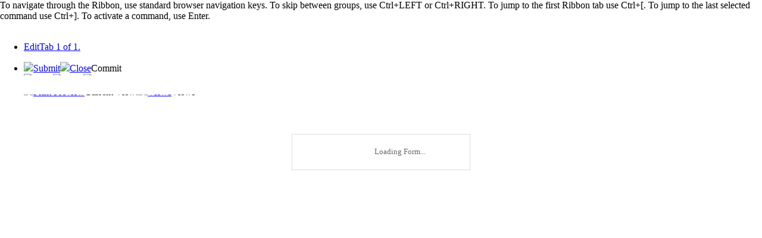

--- FILE ---
content_type: text/html; charset=utf-8
request_url: https://www.sd43.bc.ca/school/roystibbs/About/APL/_layouts/15/FormServer.aspx?XmlLocation=/school/roystibbs/About/APL/Action%20Plan%20for%20Learning%202009/Roy_Stibbs_APL_11.xml
body_size: 25795
content:
<!DOCTYPE html PUBLIC '-//W3C//DTD XHTML 1.0 Strict//EN' 'http://www.w3.org/TR/xhtml1/DTD/xhtml1-strict.dtd'>
<html lang='en-US'><head><title>Action Plan for Learning - Roy_Stibbs_APL_11</title></head><body scroll="no" class="v4master"  style='margin: 0px;height:100%;'><div style='height:0px'><div id='_InfoPath_WaitUI' style='height:0px'>
<div style='position:absolute;width:100%'><div style='width:100%;text-align:center;'><div style='height:100px;'></div><table style='margin:125px auto 75px;height:61px;width:300px;border:1px solid #dbdbdb;background-color:white;z-index:2500;' cellpadding='0' cellspacing='0'>
<tr>
<td style="padding:16px;border:none;">
<img src='/_layouts/15/images/gears_anv4.gif' width='24' height='24' style='border:0px none white' alt='' />
</td>
<td style='padding:16px;'>
<div role='alert' style='font:13px Tahoma;font-weight:normal;color:#676767'>Loading Form...</div>
</td>
</tr>
</table></div></div></div></div></body></html>

<html>
	<head>
			<script type="text/javascript">

				var _fV4UI = true;
			</script>		
		<script type="text/javascript">// <![CDATA[ 

var g_SPOffSwitches={};
// ]]>
</script>
<script type="text/javascript" src="/_layouts/15/1033/initstrings.js?rev=pKvNgmcZEN9Dcc8Ss9eyug%3D%3DTAG0"></script>
<script type="text/javascript" src="/_layouts/15/init.js?rev=JDVe0qeRv%2B47mYCLz1IHfw%3D%3DTAG0"></script>
<script type="text/javascript" src="/_layouts/15/1033/strings.js?rev=OSkQAUnMf%2FOyrfxwk%2B88Ww%3D%3DTAG0"></script>
<script type="text/javascript" src="/_layouts/15/core.js?rev=wIyVleKS23oKCydwgUhXRw%3D%3DTAG0"></script>
<script type="text/javascript" src="/_layouts/15/theming.js?rev=SuLUbbwTXcxFWOWLFUsOkw%3D%3DTAG0"></script>
<script type="text/javascript" src="/_layouts/15/FormResource.aspx?culture=1033&amp;version=1"></script>
<script type="text/javascript" src="/_layouts/15/inc/Core.js?rev=w2%2BMRUEx%2FNSo9RTm15%2BVXh%2Fk4K4kXEWzE%2FJGJleFCNR%2BeGTpQz%2FzRpkWzEdU5n00KgoWIaWCy66KGgDIo4FMPw%3D%3D"></script>
<script type="text/javascript" src="/_layouts/15/DatePicker.js?rev=CLvRZ%2BVtIuuJxV4DC0eCIQ%3D%3DTAG0"></script>
<script type="text/javascript" src="/_layouts/15/inc/IntlCoreStrings.js?rev=evCOy43PvZK8zpLmS%2FGJMaO%2BTn8n%2FZPHhUIohrLJu8%2Fqhvl9BmJE4KcPTbl%2FXi9o%2BUDuAw5yF%2FKZWnCE4ZVr8Q%3D%3D"></script>
<script type="text/javascript" src="https://www.sd43.bc.ca/school/roystibbs/_layouts/15/FormResource.aspx?solutionId=[base64]&amp;view=0&amp;browser=Safari&amp;viewFile=View%2Ejs&amp;version=1"></script>
<script type="text/javascript">RegisterSod("require.js", "\u002f_layouts\u002f15\u002frequire.js?rev=bv3fWJhk0uFGpVwBxnZKNQ\u00253D\u00253DTAG0");</script>
<script type="text/javascript">RegisterSod("sp.res.resx", "\u002f_layouts\u002f15\u002f1033\u002fsp.res.js?rev=FnWveYddVjlqQYS2ZBOOzA\u00253D\u00253DTAG0");</script>
<script type="text/javascript">RegisterSod("sp.runtime.js", "\u002f_layouts\u002f15\u002fsp.runtime.js?rev=BU2AZrGoWD1j6\u00252BGREg1pDQ\u00253D\u00253DTAG0");RegisterSodDep("sp.runtime.js", "sp.res.resx");</script>
<script type="text/javascript">RegisterSod("sp.ui.dialog.js", "\u002f_layouts\u002f15\u002fsp.ui.dialog.js?rev=B6nJGP4w1dTYMjMMXiuOMg\u00253D\u00253DTAG0");RegisterSodDep("sp.ui.dialog.js", "sp.init.js");RegisterSodDep("sp.ui.dialog.js", "sp.res.resx");</script>
<script type="text/javascript">RegisterSod("sp.js", "\u002f_layouts\u002f15\u002fsp.js?rev=oPd5AHMlT\u00252Fk2\u00252Bfrgrw35zg\u00253D\u00253DTAG0");RegisterSodDep("sp.js", "sp.runtime.js");RegisterSodDep("sp.js", "sp.ui.dialog.js");RegisterSodDep("sp.js", "sp.res.resx");</script>
<script type="text/javascript">RegisterSod("sp.init.js", "\u002f_layouts\u002f15\u002fsp.init.js?rev=2MoYgNMLjxsigD00oYDW5Q\u00253D\u00253DTAG0");</script>
<script type="text/javascript">RegisterSod("sp.core.js", "\u002f_layouts\u002f15\u002fsp.core.js?rev=jlwLTacFIUqwdeTHk203PQ\u00253D\u00253DTAG0");RegisterSodDep("sp.core.js", "sp.init.js");</script>
<script type="text/javascript">RegisterSod("ms.rte.js", "\u002f_layouts\u002f15\u002fms.rte.js?rev=StzsRjVZ38C4Sv1NAspl4w\u00253D\u00253DTAG0");</script>
<script type="text/javascript">RegisterSod("sp.ui.rte.js", "\u002f_layouts\u002f15\u002fsp.ui.rte.js?rev=sPBqaNacZYawJzScLNj\u00252BUg\u00253D\u00253DTAG0");RegisterSodDep("sp.ui.rte.js", "sp.core.js");RegisterSodDep("sp.ui.rte.js", "sp.res.resx");RegisterSodDep("sp.ui.rte.js", "ms.rte.js");</script>
<script type="text/javascript">RegisterSod("cui.js", "\u002f_layouts\u002f15\u002fcui.js?rev=CDfvMULKVkFfW3JqHLxBDg\u00253D\u00253DTAG0");</script>
<script type="text/javascript">RegisterSod("mQuery.js", "\u002f_layouts\u002f15\u002fmquery.js?rev=6Os\u00252BGwlqndLZxDRlhC6zog\u00253D\u00253DTAG0");</script>
<script type="text/javascript">RegisterSod("sharing.js", "\u002f_layouts\u002f15\u002fsharing.js?rev=GQbFyiZZ3tMMSnVyKM0TDg\u00253D\u00253DTAG0");RegisterSodDep("sharing.js", "mQuery.js");RegisterSodDep("sharing.js", "clienttemplates.js");</script>
<script type="text/javascript">RegisterSod("clienttemplates.js", "\u002f_layouts\u002f15\u002fclienttemplates.js?rev=UZ6GXg4iAHMMLj50QeSbGA\u00253D\u00253DTAG0");</script>
<script type="text/javascript">RegisterSod("inplview", "\u002f_layouts\u002f15\u002finplview.js?rev=BylHE5YcVn\u00252FyBzeNt2vKlQ\u00253D\u00253DTAG0");RegisterSodDep("inplview", "clienttemplates.js");RegisterSodDep("inplview", "sp.js");</script>
<script type="text/javascript">RegisterSod("ribbon", "\u002f_layouts\u002f15\u002fsp.ribbon.js?rev=1dtNXU5DQNbAlLbblyOc8A\u00253D\u00253DTAG0");RegisterSodDep("ribbon", "sp.core.js");RegisterSodDep("ribbon", "sp.js");RegisterSodDep("ribbon", "cui.js");RegisterSodDep("ribbon", "sp.res.resx");RegisterSodDep("ribbon", "sp.runtime.js");RegisterSodDep("ribbon", "inplview");</script>

                <script type="text/javascript">firstCalled = false;</script>
		<link id="CssLink-9c08fcb538a34987a5c723abe707a0f6" rel="stylesheet" type="text/css" href="https://www.sd43.bc.ca/school/roystibbs/_layouts/15/FormResource.aspx?solutionId=[base64]&amp;view=0&amp;browser=Safari&amp;viewFile=View%2Ecss&amp;version=1"/>
<link id="CssLink-3ba8884eb915422282faf54ba60db06f" rel="stylesheet" type="text/css" href="/_layouts/15/inc/ifsmain.css?rev=qQAjFgsd82%2FoxlCOoa%2BeDsR%2BaE6mnlKE9JPBlrnol4hug7nJMG4dY4FPpHJuXGsGceI31RU%2B%2BBQMwbWc6S54UQ%3D%3D"/>
<link id="CssLink-497a5811f827477f97bdb7f1be192508" rel="stylesheet" type="text/css" href="/_layouts/15/1033/styles/Themable/corev15.css?rev=UP2nlZLed9gOy%2BMP38oz0A%3D%3DTAG0"/>
<link id="CssLink-4732e22edb9948b0847d93587c959bcf" rel="stylesheet" type="text/css" href="https://www.sd43.bc.ca/school/roystibbs/_layouts/15/FormResource.aspx?solutionId=[base64]&amp;view=0&amp;browser=Safari&amp;viewFile=View%2Ecss&amp;version=1"/>
<link id="CssLink-8743b206e7f14ee68e930fb491e8ffd6" rel="stylesheet" type="text/css" href="/_layouts/15/inc/ifsmain.css?rev=qQAjFgsd82%2FoxlCOoa%2BeDsR%2BaE6mnlKE9JPBlrnol4hug7nJMG4dY4FPpHJuXGsGceI31RU%2B%2BBQMwbWc6S54UQ%3D%3D"/>
<link id="CssLink-d6eef416276f4bc383635290bd718bf2" rel="stylesheet" type="text/css" href="/_layouts/15/1033/styles/Themable/corev15.css?rev=UP2nlZLed9gOy%2BMP38oz0A%3D%3DTAG0"/>
<title>

</title><style type="text/css">
	.s4-titlerowhidetitle { display:none; }
	.s4-ribbonrowhidetitle { height:126px; }

</style></head>

	<body id="PageBody" scroll="no" class="v4master">

		<form method="post" action="./FormServer.aspx?XmlLocation=%2fschool%2froystibbs%2fAbout%2fAPL%2fAction+Plan+for+Learning+2009%2fRoy_Stibbs_APL_11.xml" onsubmit="javascript:return WebForm_OnSubmit();" id="HostingForm" enctype="multipart/form-data" style="width:100%;">
<div class="aspNetHidden">
<input type="hidden" name="_maintainWorkspaceScrollPosition" id="_maintainWorkspaceScrollPosition" value="0" />
<input type="hidden" name="__EVENTTARGET" id="__EVENTTARGET" value="" />
<input type="hidden" name="__EVENTARGUMENT" id="__EVENTARGUMENT" value="" />
<input type="hidden" name="__VIEWSTATE" id="__VIEWSTATE" value="/wEPDwUKMTQ3ODI3NjY4NWRkP7m63mnDYDzeUIdvrNp9LTeTmiBes37CTit1U1j8tYI=" />
</div>

<script type="text/javascript">
//<![CDATA[
var theForm = document.forms['HostingForm'];
if (!theForm) {
    theForm = document.HostingForm;
}
function __doPostBack(eventTarget, eventArgument) {
    if (!theForm.onsubmit || (theForm.onsubmit() != false)) {
        theForm.__EVENTTARGET.value = eventTarget;
        theForm.__EVENTARGUMENT.value = eventArgument;
        theForm.submit();
    }
}
//]]>
</script>


<script src="/WebResource.axd?d=IQlF_-a6suzjL3Jq_IUCXPP96ppPlRU6uQUh59px-UcLKBgkwyKmkbuJ-BhXpgaZiyZPhao13y8vfxl-0ehY9HIq-lKINw17KqMrX8DtCU41&amp;t=638901519720898773" type="text/javascript"></script>


<script src="/WebResource.axd?d=2Oj9nM358V7N7dRI3reI9J5nY8S2gUe7lFf8P3UGz4KR-oh59rhpH6-fngUpw0UVs82eajrB_qXXRwgMxo3R7e4fmIsFqByHSGlAG8Q0HxSXTHLwVmfMPJVD9y0XXv4IYKcjZ5zQedLlvjWbosEoyFmpR2LD0eLsFiQ6d3K6Sfue3su0nbMiHPZu17HoIXIx0&amp;t=638901521280000000" type="text/javascript"></script>
<script type="text/javascript">
//<![CDATA[
var _spPageContextInfo={"webServerRelativeUrl":"/school/roystibbs/About/APL","webAbsoluteUrl":"https://www.sd43.bc.ca/school/roystibbs/About/APL","viewId":"","listId":"","listPermsMask":null,"listUrl":"","listTitle":null,"listBaseTemplate":-1,"viewOnlyExperienceEnabled":false,"blockDownloadsExperienceEnabled":false,"idleSessionSignOutEnabled":false,"cdnPrefix":"","siteAbsoluteUrl":"https://www.sd43.bc.ca/school/roystibbs","siteId":"{969689b5-1849-4753-ba36-634d6ceeb199}","showNGSCDialogForSyncOnTS":false,"supportPoundStorePath":true,"supportPercentStorePath":true,"siteSubscriptionId":null,"CustomMarkupInCalculatedFieldDisabled":true,"AllowCustomMarkupInCalculatedField":false,"isSPO":false,"farmLabel":null,"serverRequestPath":"/_layouts/15/FormServer.aspx","layoutsUrl":"_layouts/15","webId":"{99bfc116-efb7-4708-a175-9a235b71402f}","webTitle":"APL","webTemplate":"2010","webTemplateConfiguration":"SCHOLANTISPUBLISHING#2","webDescription":"","tenantAppVersion":"0","isAppWeb":false,"webLogoUrl":"/_layouts/images/titlegraphic.gif","webLanguage":1033,"currentLanguage":1033,"currentUICultureName":"en-US","currentCultureName":"en-US","currentCultureLCID":1033,"env":null,"nid":0,"fid":0,"serverTime":"2026-01-28T00:14:45.7465357Z","siteClientTag":"14$$16.0.10417.20083","crossDomainPhotosEnabled":false,"openInClient":false,"Has2019Era":true,"webUIVersion":15,"webPermMasks":{"High":16,"Low":200801},"pageListId":null,"pageItemId":-1,"pagePermsMask":null,"pagePersonalizationScope":1,"userEmail":"","userId":0,"userLoginName":null,"userDisplayName":null,"isAnonymousUser":true,"isAnonymousGuestUser":false,"isEmailAuthenticationGuestUser":false,"isExternalGuestUser":false,"systemUserKey":null,"alertsEnabled":true,"siteServerRelativeUrl":"/school/roystibbs","allowSilverlightPrompt":"True","themeCacheToken":"/school/roystibbs/About/APL::4:","themedCssFolderUrl":null,"themedImageFileNames":null,"modernThemingEnabled":true,"isSiteAdmin":false,"ExpFeatures":[480216468,1884350801,1158731092,62197791,538521105,335811073,4194306,34614301,268500996,-1946025984,28445328,-2147475455,134291456,65536,288,950272,1282,808326148,134217873,0,0,-1073217536,545285252,18350656,-467402752,6291457,-2147483644,1074794496,-1728053184,1845537108,622628,4102,0,0,0,0,0,0,0,0,0,0,0,0,0,0,0],"killSwitches":{},"InternalValidAuthorities":["www2016.sd43.bc.ca","ntlm-www2016.sd43.bc.ca","mysites.sd43.bc.ca","ntlm-mysites.sd43.bc.ca","ntlm-my43.sd43.bc.ca","my43.sd43.bc.ca","www.sd43.bc.ca","ntlm-www.sd43.bc.ca"],"CorrelationId":"0b42f1a1-ea5f-80ba-2cf8-5a5bad33a34d","hasManageWebPermissions":false,"isNoScriptEnabled":false,"groupId":null,"groupHasHomepage":true,"groupHasQuickLaunchConversationsLink":false,"departmentId":null,"hubSiteId":null,"hasPendingWebTemplateExtension":false,"isHubSite":false,"isWebWelcomePage":false,"siteClassification":"","hideSyncButtonOnODB":false,"showNGSCDialogForSyncOnODB":false,"sitePagesEnabled":false,"sitePagesFeatureVersion":0,"DesignPackageId":"00000000-0000-0000-0000-000000000000","groupType":null,"groupColor":"#eb0e3e","siteColor":"#eb0e3e","headerEmphasis":0,"navigationInfo":null,"guestsEnabled":false,"MenuData":{"SignInUrl":"/school/roystibbs/About/APL/_layouts/15/Authenticate.aspx?Source=%2Fschool%2Froystibbs%2FAbout%2FAPL%2F%5Flayouts%2F15%2FFormServer%2Easpx%3FXmlLocation%3D%252Fschool%252Froystibbs%252FAbout%252FAPL%252FAction%2520Plan%2520for%2520Learning%25202009%252FRoy%255FStibbs%255FAPL%255F11%252Exml"},"RecycleBinItemCount":-1,"PublishingFeatureOn":true,"PreviewFeaturesEnabled":false,"disableAppViews":false,"disableFlows":false,"serverRedirectedUrl":null,"formDigestValue":"0xA67E92159638E2930E5BB253FD3371C544FD33EA7CBADE6DA84E7248B5318828B0735F691D727A307B53BA83A9D63C8F66FC4117801F9C7EDDE8892DC3DBCD86,28 Jan 2026 00:14:45 -0000","maximumFileSize":2046,"formDigestTimeoutSeconds":1800,"canUserCreateMicrosoftForm":false,"canUserCreateVisioDrawing":true,"readOnlyState":null,"isTenantDevSite":false,"preferUserTimeZone":false,"userTimeZoneData":null,"userTime24":false,"userFirstDayOfWeek":null,"webTimeZoneData":null,"webTime24":false,"webFirstDayOfWeek":null,"isSelfServiceSiteCreationEnabled":null,"alternateWebAppHost":"","aadTenantId":"","aadUserId":"","aadInstanceUrl":"","msGraphEndpointUrl":"https://","allowInfectedDownload":true};_spPageContextInfo.updateFormDigestPageLoaded=new Date();_spPageContextInfo.clientServerTimeDelta=new Date(_spPageContextInfo.serverTime)-new Date();if(typeof(define)=='function'){define('SPPageContextInfo',[],function(){return _spPageContextInfo;});}var g_presenceEnabled = false;
var g_wsaEnabled = false;

var g_correlationId = '0b42f1a1-ea5f-80ba-2cf8-5a5bad33a34d';
var g_wsaQoSEnabled = false;
var g_wsaQoSDataPoints = [];
var g_wsaRUMEnabled = false;
var g_wsaLCID = 1033;
var g_wsaListTemplateId = null;
var g_wsaSiteTemplateId = 'SCHOLANTISPUBLISHING#2';
Flighting.ExpFeatures = [480216468,1884350801,1158731092,62197791,538521105,335811073,4194306,34614301,268500996,-1946025984,28445328,-2147475455,134291456,65536,288,950272,1282,808326148,134217873,0,0,-1073217536,545285252,18350656,-467402752,6291457,-2147483644,1074794496,-1728053184,1845537108,622628,4102,0,0,0,0,0,0,0,0,0,0,0,0,0,0,0];if (typeof(DeferWebFormInitCallback) == 'function') DeferWebFormInitCallback();window.SPThemeUtils && SPThemeUtils.RegisterCssReferences([{"Url":"https:\u002f\u002fwww.sd43.bc.ca\u002fschool\u002froystibbs\u002f_layouts\u002f15\u002fFormResource.aspx?solutionId=[base64]\u0026view=0\u0026browser=Safari\u0026viewFile=View\u00252Ecss\u0026version=1","OriginalUrl":"https:\u002f\u002fwww.sd43.bc.ca\u002fschool\u002froystibbs\u002f_layouts\u002f15\u002fFormResource.aspx?solutionId=[base64]\u0026view=0\u0026browser=Safari\u0026viewFile=View\u00252Ecss\u0026version=1","Id":"CssLink-9c08fcb538a34987a5c723abe707a0f6","ConditionalExpression":"","After":"","RevealToNonIE":"false"},{"Url":"\u002f_layouts\u002f15\u002finc\u002fifsmain.css?rev=qQAjFgsd82\u00252FoxlCOoa\u00252BeDsR\u00252BaE6mnlKE9JPBlrnol4hug7nJMG4dY4FPpHJuXGsGceI31RU\u00252B\u00252BBQMwbWc6S54UQ\u00253D\u00253D","OriginalUrl":"\u002f_layouts\u002f15\u002finc\u002fifsmain.css?rev=qQAjFgsd82\u00252FoxlCOoa\u00252BeDsR\u00252BaE6mnlKE9JPBlrnol4hug7nJMG4dY4FPpHJuXGsGceI31RU\u00252B\u00252BBQMwbWc6S54UQ\u00253D\u00253D","Id":"CssLink-3ba8884eb915422282faf54ba60db06f","ConditionalExpression":"","After":"","RevealToNonIE":"false"},{"Url":"\u002f_layouts\u002f15\u002f1033\u002fstyles\u002fThemable\u002fcorev15.css?rev=UP2nlZLed9gOy\u00252BMP38oz0A\u00253D\u00253DTAG0","OriginalUrl":"\u002f_layouts\u002f15\u002f1033\u002fstyles\u002fThemable\u002fcorev15.css?rev=UP2nlZLed9gOy\u00252BMP38oz0A\u00253D\u00253DTAG0","Id":"CssLink-497a5811f827477f97bdb7f1be192508","ConditionalExpression":"","After":"","RevealToNonIE":"false"}]);
function WebForm_OnSubmit() {

                    var workspaceElem = GetCachedElement("s4-workspace");
                    if (workspaceElem != null)
                    {
                        var scrollElem = GetCachedElement("_maintainWorkspaceScrollPosition");
                        if (scrollElem != null)
                        {
                            scrollElem.value = workspaceElem.scrollTop;
                        }
                    };
                
return true;
}
//]]>
</script>

<div class="aspNetHidden">

	<input type="hidden" name="__VIEWSTATEGENERATOR" id="__VIEWSTATEGENERATOR" value="5734D715" />
	<input type="hidden" name="__SCROLLPOSITIONX" id="__SCROLLPOSITIONX" value="0" />
	<input type="hidden" name="__SCROLLPOSITIONY" id="__SCROLLPOSITIONY" value="0" />
	<input type="hidden" name="FormControl__es" id="FormControl__es" value="1" />
	<input type="hidden" name="FormControl__dv" id="FormControl__dv" value="" />
	<input type="hidden" name="FormControl__EventLog" id="FormControl__EventLog" value="" />
	<input type="hidden" name="FormControl_InfoPathContinueLoading" id="FormControl_InfoPathContinueLoading" value="0" />
	<input type="hidden" name="__LastSelection" id="__LastSelection" value="" />
	<input type="hidden" name="__PerformSentinelDetection" id="__PerformSentinelDetection" value="" />
</div>

			<div id="RibbonWrapper">
						<div id="s4-ribbonrow"  class="s4-pr s4-ribbonrowhidetitle">

								<div id="s4-ribboncont"> 

									<input id="RibbonContainer_activeTabId" name="ctl06" type="hidden" value=""/><div id='RibbonContainer'><div class="ms-cui-ribbon ms-cui-needIEFilter" id="Ribbon" unselectable="on" aria-describedby="ribboninstructions" role="toolbar"><span class="ms-cui-hidden" id="ribboninstructions" unselectable="on">To navigate through the Ribbon, use standard browser navigation keys. To skip between groups, use Ctrl+LEFT or Ctrl+RIGHT. To jump to the first Ribbon tab use Ctrl+[. To jump to the last selected command use Ctrl+]. To activate a command, use Enter.</span><div class="ms-cui-ribbonTopBars" unselectable="on"><div class="ms-cui-topBar1" unselectable="on" style="display:none"><div class="ms-cui-qat-container" unselectable="on"></div></div><div class="ms-cui-topBar2 ms-cui-topBarMaximized" unselectable="on"><div class="ms-cui-jewel-container" id="jewelcontainer" unselectable="on" style="display:none"></div><div class="ms-cui-TabRowLeft s4-trc-container s4-notdlg" id="RibbonContainer-TabRowLeft" unselectable="on">
											<span style="top:12px;display:inline-block;position:relative;">									
												
											</span>												
										</div><ul class="ms-cui-tts ms-cui-disabled" unselectable="on" role="tablist"><li class="ms-cui-tt ms-cui-tt-s" id="Ribbon.Tabs.InfoPathHomeTab-title" unselectable="on" role="tab"><a class="ms-cui-tt-a" unselectable="on" href="javascript:;" onclick="return false;" title="Edit" onkeydown="return true;"><span class="ms-cui-tt-span" unselectable="on">Edit</span><span class="ms-cui-hidden" unselectable="on">Tab 1 of 1.</span></a></li></ul></div></div><div class="ms-cui-tabContainer  ms-cui-disabled" unselectable="on"><ul class="ms-cui-tabBody" id="Ribbon.Tabs.InfoPathHomeTab" unselectable="on" role="tabpanel" aria-labelledby="Ribbon.Tabs.InfoPathHomeTab-title"><li class="ms-cui-group" id="Ribbon.Tabs.InfoPathHomeTab.FormActions" unselectable="on"><span class="ms-cui-groupContainer" unselectable="on"><span class="ms-cui-groupBody" unselectable="on"><span class="ms-cui-layout" id="Ribbon.Tabs.InfoPathHomeTab.FormActions-LargeLarge" unselectable="on"><span class="ms-cui-section" id="Ribbon.Tabs.InfoPathHomeTab.FormActions-LargeLarge-0" unselectable="on"><span class="ms-cui-row-onerow" id="Ribbon.Tabs.InfoPathHomeTab.FormActions-LargeLarge-0-0" unselectable="on"><a class="ms-cui-ctl-large" id="Ribbon.Tabs.InfoPathHomeTab.FormActions.Controls.btnSubmit-Large" onclick="return false;" href="javascript:;" mscui:controltype="Button" aria-describedby="Ribbon.Tabs.InfoPathHomeTab.FormActions.Controls.btnSubmit_ToolTip" role="button" unselectable="on"><span class="ms-cui-ctl-largeIconContainer" unselectable="on"><span class=" ms-cui-img-32by32 ms-cui-img-cont-float ms-cui-imageDisabled" unselectable="on"><img class="" style="top: -32px;left: -64px;" unselectable="on" src="/_layouts/15/inc/1033/ipfsimages.png?rev=43"/></span></span><span class="ms-cui-ctl-largelabel" unselectable="on">Submit</span></a></span></span><span class="ms-cui-section" id="Ribbon.Tabs.InfoPathHomeTab.FormActions-LargeLarge-1" unselectable="on"><span class="ms-cui-row-onerow" id="Ribbon.Tabs.InfoPathHomeTab.FormActions-LargeLarge-1-0" unselectable="on"><a class="ms-cui-ctl-large" id="Ribbon.Tabs.InfoPathHomeTab.FormActions.Controls.btnClose-Large" onclick="return false;" href="javascript:;" mscui:controltype="Button" aria-describedby="Ribbon.Tabs.InfoPathHomeTab.FormActions.Controls.btnClose_ToolTip" role="button" unselectable="on"><span class="ms-cui-ctl-largeIconContainer" unselectable="on"><span class=" ms-cui-img-32by32 ms-cui-img-cont-float ms-cui-imageDisabled" unselectable="on"><img class="" style="top: -64px;left: -32px;" unselectable="on" src="/_layouts/15/inc/1033/ipfsimages.png?rev=43"/></span></span><span class="ms-cui-ctl-largelabel" unselectable="on">Close</span></a></span></span></span></span><span class="ms-cui-groupTitle" unselectable="on">Commit</span></span><span class="ms-cui-groupSeparator" unselectable="on"></span></li><li class="ms-cui-group" id="Ribbon.Tabs.InfoPathHomeTab.Clipboard" unselectable="on"><span class="ms-cui-groupContainer" unselectable="on"><span class="ms-cui-groupBody" unselectable="on"><span class="ms-cui-layout" id="Ribbon.Tabs.InfoPathHomeTab.Clipboard-LargeMedium" unselectable="on"><span class="ms-cui-section" id="Ribbon.Tabs.InfoPathHomeTab.Clipboard-LargeMedium-0" unselectable="on"><span class="ms-cui-row-onerow" id="Ribbon.Tabs.InfoPathHomeTab.Clipboard-LargeMedium-0-0" unselectable="on"><a class="ms-cui-ctl-large" id="Ribbon.Tabs.InfoPathHomeTab.Clipboard.Paste-Large" onclick="return false;" href="javascript:;" mscui:controltype="Button" aria-describedby="Ribbon.Tabs.InfoPathHomeTab.Clipboard.Paste_ToolTip" role="button" unselectable="on"><span class="ms-cui-ctl-largeIconContainer" unselectable="on"><span class=" ms-cui-img-32by32 ms-cui-img-cont-float ms-cui-imageDisabled" unselectable="on"><img class="" style="top: 0px;left: -64px;" unselectable="on" src="/_layouts/15/inc/1033/ipfsimages.png?rev=43"/></span></span><span class="ms-cui-ctl-largelabel" unselectable="on">Paste</span></a></span></span><span class="ms-cui-section" id="Ribbon.Tabs.InfoPathHomeTab.Clipboard-LargeMedium-1" unselectable="on"><span class="ms-cui-row" id="Ribbon.Tabs.InfoPathHomeTab.Clipboard-LargeMedium-1-0" unselectable="on"><span unselectable="on"><a class="ms-cui-ctl-medium" id="Ribbon.Tabs.InfoPathHomeTab.Clipboard.Copy-Medium" onclick="return false;" href="javascript:;" mscui:controltype="Button" aria-describedby="Ribbon.Tabs.InfoPathHomeTab.Clipboard.Copy_ToolTip" role="button" unselectable="on"><span class="ms-cui-ctl-iconContainer" unselectable="on"><span class=" ms-cui-img-16by16 ms-cui-img-cont-float ms-cui-imageDisabled" unselectable="on"><img class="" style="top: -16px;left: -112px;" unselectable="on" src="/_layouts/15/inc/1033/ipfsimages.png?rev=43"/></span></span><span class="ms-cui-ctl-mediumlabel" unselectable="on">Copy</span></a></span></span><span class="ms-cui-row" id="Ribbon.Tabs.InfoPathHomeTab.Clipboard-LargeMedium-1-1" unselectable="on"><span unselectable="on"><a class="ms-cui-ctl-medium" id="Ribbon.Tabs.InfoPathHomeTab.Clipboard.Cut-Medium" onclick="return false;" href="javascript:;" mscui:controltype="Button" aria-describedby="Ribbon.Tabs.InfoPathHomeTab.Clipboard.Cut_ToolTip" role="button" unselectable="on"><span class="ms-cui-ctl-iconContainer" unselectable="on"><span class=" ms-cui-img-16by16 ms-cui-img-cont-float ms-cui-imageDisabled" unselectable="on"><img class="" style="top: 0px;left: -112px;" unselectable="on" src="/_layouts/15/inc/1033/ipfsimages.png?rev=43"/></span></span><span class="ms-cui-ctl-mediumlabel" unselectable="on">Cut</span></a></span></span><span class="ms-cui-row" id="Ribbon.Tabs.InfoPathHomeTab.Clipboard-LargeMedium-1-2" unselectable="on"></span></span></span></span><span class="ms-cui-groupTitle" unselectable="on">Clipboard</span></span><span class="ms-cui-groupSeparator" unselectable="on"></span></li><li class="ms-cui-group" id="Ribbon.Tabs.InfoPathHomeTab.Views" unselectable="on"><span class="ms-cui-groupContainer" unselectable="on"><span class="ms-cui-groupBody" unselectable="on"><span class="ms-cui-layout" id="Ribbon.Tabs.InfoPathHomeTab.Views-LargeMedium" unselectable="on"><span class="ms-cui-section" id="Ribbon.Tabs.InfoPathHomeTab.Views-LargeMedium-0" unselectable="on"><span class="ms-cui-row" id="Ribbon.Tabs.InfoPathHomeTab.Views-LargeMedium-0-0" unselectable="on"><span unselectable="on"><a class="ms-cui-ctl-medium" id="Ribbon.Tabs.InfoPathHomeTab.Views.Controls.btnPrintViewSmall-Medium" onclick="return false;" href="javascript:;" mscui:controltype="Button" aria-describedby="Ribbon.Tabs.InfoPathHomeTab.Views.Controls.btnPrintViewSmall_ToolTip" role="button" unselectable="on"><span class="ms-cui-ctl-iconContainer" unselectable="on"><span class=" ms-cui-img-16by16 ms-cui-img-cont-float ms-cui-imageDisabled" unselectable="on"><img class="" style="top: -79px;left: -96px;" unselectable="on" src="/_layouts/15/inc/1033/ipfsimages.png?rev=43"/></span></span><span class="ms-cui-ctl-mediumlabel" unselectable="on">Print Preview</span></a></span></span><span class="ms-cui-row" id="Ribbon.Tabs.InfoPathHomeTab.Views-LargeMedium-0-1" unselectable="on"><span unselectable="on"><span class="ms-cui-ctl-small ms-cui-fslb" id="Ribbon.Tabs.InfoPathHomeTab.Views.labelCurrentView-Medium" unselectable="on" mscui:controltype="Label"><span unselectable="on">Current View:</span></span></span></span><span class="ms-cui-row" id="Ribbon.Tabs.InfoPathHomeTab.Views-LargeMedium-0-2" unselectable="on"><span unselectable="on"><span class="ms-cui-dd" id="Ribbon.Tabs.InfoPathHomeTab.Views.ddViews-Medium" unselectable="on" mscui:controltype="DropDown"><span class="ms-cui-dd-text" style="width: 100px" unselectable="on"></span><a class="ms-cui-dd-arrow-button" id="Ribbon.Tabs.InfoPathHomeTab.Views.ddViews" unselectable="on" href="javascript:;" onclick="return false;" aria-haspopup="true" aria-describedby="Ribbon.Tabs.InfoPathHomeTab.Views.ddViews_ToolTip"><span class=" ms-cui-img-5by3 ms-cui-img-cont-float ms-cui-imageDisabled" unselectable="on"><img class="" style="top: -35px;left: -27px;" unselectable="on" src="/_layouts/15/1033/images/formatmap16x16.png?rev=43"/></span><label class="ms-cui-hidden" unselectable="on">Views</label></a></span></span></span></span></span></span><span class="ms-cui-groupTitle" unselectable="on">Views</span></span><span class="ms-cui-groupSeparator" unselectable="on"></span></li></ul></div></div></div>
								</div>
						</div>
				</div>

				<div id="s4-titlerow" style="display:none"></div>
			

			<div id="s4-workspace" unselectable="on">
				<div id="s4-bodyContainer" style="height:100%;">
					<div id="s4-mainarea" class="s4-pr s4-widecontentarea">
						<div id="FormControl" style="width:100%;">
	<span>
<div id='FormControl__PostbackCounter' style='display:none'></div><div id="FormControl__XmlFormView" lang="en-US" style="position:relative;zoom:100%;">
	<div>
		<div lang="en-US" scroll="auto" style="padding-left:22px;padding-right:22px;background-color:window;color:windowtext;font-family:Verdana;font-size:10pt;background-color:white;color:black;background-color:window;color:windowtext;font-family:Verdana;font-size:10pt;background-color:white;color:black;background-color:window;color:windowtext;font-family:Verdana;font-size:10pt;background-color:white;color:black;background-color:window;color:windowtext;font-family:Verdana;font-size:10pt;background-color:white;color:black;background-color:window;color:windowtext;font-family:Verdana;font-size:10pt;background-color:white;color:black;COLOR: #000000; BACKGROUND-COLOR: #ffffff; padding-top:16px;padding-bottom:16px;margin-top:1px;margin-bottom:1px;zoom:100%">
			<div id="FormControl__ViewContainer" onkeypress="return(KeyboardService.OnKeyPress(&#39;FormControl&#39;, event));" onkeydown="return(KeyboardService.OnKeyDown(&#39;FormControl&#39;, event));">
				<noscript>
					<div style="position:absolute;text-align:center;top:0;left:0;">
						<div style="width:100%;background-color:#FFFFFF;">
							<table style="width:447px;height:196px;margin:75px;background-color:#FFFFFF;">
								<tr>
									<td><div class="FinalMessageDialog">
										To edit the form on this page you will need to enable scripting on your computer.
									</div></td>
								</tr>
							</table>
						</div>
					</div>
				</noscript>
			</div>
		</div>
<img src="/_layouts/15/images/gears_anv4.gif" alt="" style="display:none" />
<img src="/_layouts/15/inc/MergedImage1.gif?rev=BtQPQhqMd9zERd%2Fq5nHxR7v42qppbgY8vi22ek3uWlKa7%2FIP6a3uduUrE4%2FCBZ%2F9eQfPJRxmwmRzPBCzOclwwA%3D%3D" alt="" style="display:none" />
<img src="/_layouts/15/images/calendar.gif?rev=BEi%2Ba5GlgOA8I9XAdI4TNr33AtzDCF139o2jDGxr%2FMfwuH5n83E2%2BBqWzQKN18YeVJNwoYmtyrcI9V0uHNKvFg%3D%3D" alt="" style="display:none" />
<img src="/_layouts/15/inc/MergedImage2.png?rev=1AO%2BlQWrw%2B3tF9qlYyPiimOMVx2PgGslm4MI2cqSZeo%2BV5Ju2lSzu2VR3RS8WAuBMSKzeQWwYXsgsYecIKs8Ng%3D%3D" alt="" style="display:none" />
<img src="/_layouts/15/inc/MergedImage1.gif?rev=BtQPQhqMd9zERd%2Fq5nHxR7v42qppbgY8vi22ek3uWlKa7%2FIP6a3uduUrE4%2FCBZ%2F9eQfPJRxmwmRzPBCzOclwwA%3D%3D" alt="" style="display:none" />
<img src="/_layouts/15/inc/MergedImage2.png?rev=1AO%2BlQWrw%2B3tF9qlYyPiimOMVx2PgGslm4MI2cqSZeo%2BV5Ju2lSzu2VR3RS8WAuBMSKzeQWwYXsgsYecIKs8Ng%3D%3D" alt="" style="display:none" />
<img src="/_layouts/15/inc/MergedImage1.gif?rev=BtQPQhqMd9zERd%2Fq5nHxR7v42qppbgY8vi22ek3uWlKa7%2FIP6a3uduUrE4%2FCBZ%2F9eQfPJRxmwmRzPBCzOclwwA%3D%3D" alt="" style="display:none" />
<img src="/_layouts/15/inc/MergedImage1.gif?rev=BtQPQhqMd9zERd%2Fq5nHxR7v42qppbgY8vi22ek3uWlKa7%2FIP6a3uduUrE4%2FCBZ%2F9eQfPJRxmwmRzPBCzOclwwA%3D%3D" alt="" style="display:none" />
	</div>
</div>
<div id='FormControl__DialogTable' class='DialogFrame' class0='DialogFrame' class1='DialogFrame TranslucentWssDialog' class2='DialogFrame SolidWhite' style='width:100%;height:100%;'>
<div id='FormControl__DialogSemiTransparent' class='ms-dlgOverlay' style='height: 100%; width:100%; display: none;'>&nbsp;</div>
<table style='width:100%;height:100%;'>
<tr>
<td></td>
<td></td>
<td></td>
</tr>
<tr>
<td style='width:35px'></td>
<td style='text-align:center;vertical-align:middle'>
<span style='position:relative;display:inline-block'>
<div id='FormControl__DialogContainer' class='DialogContainer' style='position:relative;top:0px;left:0px;z-index:500;'>
</div>
</span>
</td>
<td style='width:35px'></td>
</tr>
<tr>
<td></td>
<td></td>
<td><input id='FormControl__DialogFocusRetainer' autocomplete='off' style='width:0px;height:0px;border:none;padding:0;border:0;position:absolute' type='text' tabindex='-1' aria-hidden='true' /></td>
</tr>
</table>
</div></span>
</div>				
																
					</div>
				</div>
			</div>
		

<script type="text/javascript">
//<![CDATA[
window.SPThemeUtils && SPThemeUtils.ApplyCurrentTheme(true);var _spWebPermMasks = {High:16,Low:200801};
function _InfoPath() {}
_InfoPath.LayoutsRoot = "/_layouts/15";
_InfoPath.iCurrentFormIndex = 0;
_InfoPath.isLicensed = true;
_InfoPath.arrForms = new Array();
var g_objSnippetTree = new Array();
var g_arrStructuralEditingContextMenu = new Array();

_InfoPath.GetFirstControl = function()
{
	return _InfoPath.arrForms[0];
}

_InfoPath.OnUnLoad = function()
{
	var intLength = _InfoPath.arrForms.length;
	for(var i = 0; i < intLength; i++)
	{
		var objForm = _InfoPath.arrForms[i];
		if (objForm != null)
		{
			objForm.OnUnLoad(objForm.strFormId);
		}
	}
}

_InfoPath.ScriptRegistered = function(strId)
{
	var fUnloadedItems = false;
	var intLength = _InfoPath.arrForms.length;
	for(var i = 0; i < intLength; i++)
	{
		var objForm = _InfoPath.arrForms[i];
		if (objForm != null && objForm.strFormId == strId)
		{
			objForm.fJSLoaded = true;
		}
		else if (objForm == null || objForm.fJSLoaded != true)
		{
			// Not all of the JS for all of the forms has been loaded yet.
			fUnloadedItems = true;
		}
	}

	if (fUnloadedItems == false)
	{
		_InfoPath.OnLoad();
	}
}

_InfoPath.SnippetLoaded = function(strId)
{
	var fUnloadedItems = false;
	var intLength = _InfoPath.arrForms.length;
	for(var i = 0; i < intLength; i++)
	{
		var objForm = _InfoPath.arrForms[i];
		if (objForm != null && objForm.strFormId == strId)
		{
			objForm.fSnippetLoaded = true;
		}
		else if (objForm == null || objForm.fSnippetLoaded != true)
		{
			// Not all of the JS for all of the forms has been loaded yet.
			fUnloadedItems = true;
		}
	}

	var strCurrentFormDataName = "g_objCurrentFormData_" + strId;
	ExecuteOrDelayUntilScriptLoaded(function(){_InfoPath.CurrentFormDataLoaded(strId);}, strCurrentFormDataName);
}

_InfoPath.CurrentFormDataLoaded = function(strId)
{
	var fUnloadedItems = false;
	var intLength = _InfoPath.arrForms.length;
	for(var i = 0; i < intLength; i++)
	{
		var objForm = _InfoPath.arrForms[i];
		if (objForm != null && objForm.strFormId == strId)
		{
			objForm.fCurrentFormDataLoaded = true;
		}
		else if (objForm == null || objForm.fCurrentFormDataLoaded != true)
		{
			// Not all of the JS for all of the forms has been loaded yet.
			fUnloadedItems = true;
		}
	}

	if (fUnloadedItems == false)
	{
		ExecuteOrDelayUntilScriptLoaded(_InfoPath.LoadForms, "_InfoPathAllScriptsLoaded");
	}
}

_InfoPath.LoadForms = function()
{
	var intLength = _InfoPath.arrForms.length;

	for (var i = 0; i < intLength; i++)
	{
		var objForm = _InfoPath.arrForms[i];
		if (objForm != null)
		{
			GlobalFormData.Get(objForm.strFormId).intFormId = i;
			objForm.InitializeData();
		}
	}
	for (var i = 0; i < intLength; i++)
	{
		var objForm = _InfoPath.arrForms[i];
		if (objForm != null)
		{
			if (!objForm.OnLoad())
			{
				// We are navigating to a URL because we cannot detect the cookies in PostbackBody_VerifyCookiesEnabled.
				return;
			}
		}
	}

	View.PostbackComplete2();
	Canary.Initialize();
}

_InfoPath.OnClick = function()
{
	if (_InfoPath.functionOldOnClick != null)
	{
		_InfoPath.functionOldOnClick();
	}
	Body.OnClick();
}


_InfoPath.OnLoad = function() 
{
	AttachEvent('click', _InfoPath.OnClick, document.body);
	AttachEvent('unload', _InfoPath.OnUnLoad, window);
}

_InfoPath.PostbackBodyOnLoad = function(strFormId)
{
	var spBodyOnLoadCalledBackup = _spBodyOnLoadCalled;
	try
	{
		if (!CurrentFormData.IsHosted(strFormId))
		{
			_spBodyOnLoadCalled = true;
		}
		PostbackBody.OnLoad(strFormId);
	}
	finally
	{
		_spBodyOnLoadCalled = spBodyOnLoadCalledBackup;
	}
};
function FormControl() {}
FormControl.strFormId = "FormControl";
FormControl.strPostbackCall = "__doPostBack\u0028\u0027FormControl\u0027,\u0027\u0027\u0029";
FormControl.strRibbonId = "FormControl"
FormControl.strClientId = "FormControl"
FormControl.fJSLoaded = false;
FormControl.blnInitialized = false;
FormControl.InitializeData = function()
{
	if (typeof(g_objCurrentFormData_FormControl) != "undefined")
	{
		CurrentFormData.g_objCurrentFormData["FormControl"] = g_objCurrentFormData_FormControl;
	}
	else
	{
		CurrentFormData.g_objCurrentFormData["FormControl"] = g_objCurrentFormData_Error;
	}
	if (typeof(g_objSnippetTree_0_CcW3l3NColGU8nAK) != "undefined" && typeof(g_arrStructuralEditingContextMenu_0_CcW3l3NColGU8nAK) != "undefined")
	{
		g_objSnippetTree["FormControl"] = g_objSnippetTree_0_CcW3l3NColGU8nAK;
		g_arrStructuralEditingContextMenu["FormControl"] = g_arrStructuralEditingContextMenu_0_CcW3l3NColGU8nAK;
	}

	FormControl.blnInitialized = true;
};
FormControl.OnLoad = function() 
{
	if (LoadedScriptFiles.boolCoreLoaded)
	{
		if (!PostbackBody.VerifyCookiesEnabled(FormControl.strFormId))
		{
			return false;
		}
		if (!PostbackBody.VerifySessionStorageEnabled(FormControl.strFormId, "The form cannot be displayed in the browser because the use of DOM storage has been disabled in the current browser settings. In order to load the form, DOM storage must be allowed."))
		{
			return false;
		}
	}
	if (FormControl.blnInitialized && LoadedScriptFiles.DetectAllScriptsLoaded != null && LoadedScriptFiles.DetectAllScriptsLoaded(true, FormControl.strFormId))
	{
		FormControl.OnUnLoad = PostbackBody.OnUnload;
		_InfoPath.PostbackBodyOnLoad(FormControl.strFormId);
	}
	else
	{
		document.getElementById('FormControl__ViewContainer').innerHTML = "<span class='ErrorLargeText'>There has been an error while loading the form. A required resource could not be downloaded. To try to resume the download, refresh the page.</span>";
		try
		{
			if (PostbackBody.HideWaitUI != null)
			{
				PostbackBody.HideWaitUI();
			}
		}
		catch (e)
		{}
	}

	return true;
};
FormControl.OnUnLoad = function(){}
_InfoPath.arrForms[_InfoPath.iCurrentFormIndex] = FormControl;
_InfoPath.iCurrentFormIndex++;
NotifyScriptLoadedAndExecuteWaitingJobs("_InfoPathRegisteredFormControl");
ExecuteOrDelayUntilScriptLoaded(function(){_InfoPath.SnippetLoaded("FormControl");}, "g_objSnippetTree_0_CcW3l3NColGU8nAK");

theForm.oldSubmit = theForm.submit;
theForm.submit = WebForm_SaveScrollPositionSubmit;

theForm.oldOnSubmit = theForm.onsubmit;
theForm.onsubmit = WebForm_SaveScrollPositionOnSubmit;

                function _ribbonInitFunc1()

                {
                    EnsureScriptParams('core.js', '_ribbonInitFunc1Wrapped', '', '', '\u002fschool\u002froystibbs\u002fAbout\u002fAPL\u002f_layouts\u002f15\u002fcommandui.ashx', '804036861', '1033', 'RibbonContainer', {'Ribbon.EditingTools.CPEditTab':true,'Ribbon.Table.Design':true,'Ribbon.EditingTools.CPInsert':true,'Ribbon.Link.Link':true,'Ribbon.Image.Image':true,'Ribbon.Table.Layout':true,'Ribbon.Tabs.InfoPathHomeTab':true}, null, {'Ribbon.EditingTools.CPInsert.WebParts':true,'Ribbon.Tabs.InfoPathHomeTab.FormActions.Controls.btnSave':true,'Ribbon.EditingTools.CPInsert.Media.Media':true,'Ribbon.EditingTools.CPEditTab.Editing':true,'Ribbon.EditingTools.CPEditTab.Layout':true,'Ribbon.Image.Image.Edit.Edit.Menu.Image.FromComputer':true,'Ribbon.Read':true,'Ribbon.EditingTools.CPEditTab.EditAndCheckout':true,'Ribbon.Tabs.InfoPathHomeTab.Views.Controls.btnPrintView':true,'Ribbon.EditingTools.CPInsert.Embed.Embed':true,'Ribbon.EditingTools.CPInsert.Links.UploadFile':true,'Ribbon.Tabs.InfoPathHomeTab.Update':true,'Ribbon.Tabs.InfoPathHomeTab.FormActions.Controls.btnSaveAs':true,'Ribbon.Image.Image.Styles':true,'Ribbon.Tabs.InfoPathHomeTab.Update.Controls.btnUpdate':true,'Ribbon.EditingTools.CPInsert.Media.Image.Menu.Image.FromComputer':true,'Ribbon.Link.Link.Behavior':true,'Ribbon.Table.Design.Style':true,'Ribbon.EditingTools.CPEditTab.Styles':true,'Ribbon.EditingTools.CPEditTab.Markup':true},
                                            {'WSSRTE':true}, true, 0, false, 'SP.Ribbon.PageManager.get_instance()', false, null, null, null, '-887295350', 1, '.');
                }
                function _ribbonStartInit(initialTabId, buildMinimized, e)
                {
                    EnsureScriptParams('core.js', '_ribbonStartInitWrapped', initialTabId, buildMinimized, e, true, 'EnsureScriptParams("core.js", "RibbonControlInitWrapped");EnsureScriptFunc("ribbon", "SP.Ribbon.PageManager", function () { _registerCUIEComponentWrapped( "\u002fschool\u002froystibbs\u002fAbout\u002fAPL\u002f_layouts\u002f15\u002fcommandui.ashx", "1033", "804036861");});EnsureScriptFunc("ribbon", "SP.Ribbon.PageManager", _ribbonInitFunc1);');
                }
                function _ribbonKeyboardTitleShortcut(e)
                {
                    EnsureScriptParams('core.js', '_ribbonKeyboardTitleShortcutWrapped', e, 'tff[', 'Ribbon.Tabs.InfoPathHomeTab-title');
                }
                function _ribbonDataInit(p6, p7)
                {
                    _ribbon = new Object();
                    _ribbon.initialTabId = p6;
                    _ribbon.buildMinimized = p7;
                    _ribbon.initStarted = false;
                    _ribbon.initialTabSelectedByUser = false;
                    _ribbon.launchedByKeyboard = false;
                }
                function _ribbonWaitForBodyEvent()
                {
                    if (true)
                        _ribbonStartInit();
                    
                function _ribbonOnWindowResizeForHeaderScaling(evt)
                {
                    _ribbonOnWindowResizeForHeaderScalingWrapped(evt, 'RibbonContainer', false);
                }
                EnsureScriptParams('core.js', '_ribbonInitResizeHandlers', _ribbonOnWindowResizeForHeaderScaling, 'RibbonContainer', true, false);
                
                    EnsureScriptParams('core.js', '_ribbonAddEventListener', _ribbonKeyboardTitleShortcut);
                }
                _ribbonDataInit('Ribbon.Tabs.InfoPathHomeTab', false);                
                if (SP.SOD.get_prefetch() == 0 && _ribbon.buildMinimized == true)
                {
                    ExecuteOrDelayUntilScriptLoaded(_ribbonWaitForBodyEvent, 'sp.ribbon.js');
                }
                else
                {
                    EnsureScriptFunc('ribbon', 'SP.Ribbon.PageStateActionButton', _ribbonWaitForBodyEvent);
                }
                
var g_commandUIHandlers = {"name":"CommandHandlers","attrs":{},"children":[]};
function UserAgentInfo() {} UserAgentInfo.strBrowser = 2;UserAgentInfo.strBrowserType = 2;UserAgentInfo.intBrowserRmj = 119;var g_objHasFormPostedBack_FormControl=false;var g_objCurrentFormData_FormControl = [[],[1,[[[2,[0,["","","",-1],[[3,["",["","","",-1],[],true,false,false],-1,false,false,3],[4,[[[5,[0,["","","",-1],[[6,["Roy Stibbs Elementary",["Roy Stibbs Elementary","","",-1],[],false,false,false],-1,false,false,3],[7,["6\u002f1\u002f2011",["2011-06-01","","",-1],[],false,false,false],-1,false,false,3],[8,["",["","","",-1],[],true,false,false],-1,false,false,3],[9,["56",["56","","",-1],[],false,false,false],-1,false,false,3],[10,["Elementary",["Elementary","","",1],[],false,false,false],-1,false,false,3],[11,["Elementary",["Elementary","","",1],[],false,false,false],-1,false,false,3],[12,[[[13,[0,["","","",-1],[[14,["\u003chtml\u003e\r\n  \u003cdiv\u003e\r\n\u003cdiv align=\u0022center\u0022 style=\u0022padding-right:0in;margin-top:0in;padding-left:0in;font-size:12pt;margin-bottom:0pt;\u0022\u003e\u003cfont face=\u0022Times New Roman\u0022\u003e\u003cstrong\u003eAt Roy Stibbs we nurture children\u2019s love of learning in a caring and friendly environment.\u0026nbsp; \u003c\u002fstrong\u003e\u003c\u002fdiv\u003e\r\n\u003cdiv align=\u0022center\u0022 style=\u0022padding-right:0in;margin-top:0in;padding-left:0in;font-size:12pt;margin-bottom:0pt;\u0022\u003e\u003cfont face=\u0022Times New Roman\u0022\u003e\u003cstrong\u003eWe provide opportunities to develop individual gifts and potential.\u003c\u002fstrong\u003e\u0026nbsp;\u0026nbsp;\u003cfont face=\u0022Times New Roman\u0022\u003e\u003c\u002fdiv\u003e\u003c\u002fdiv\u003e\r\n\u003c\u002fhtml\u003e",["\r\n\r\nAt Roy Stibbs we nurture children\u2019s love of learning in a caring and friendly environment.\u00A0 \r\nWe provide opportunities to develop individual gifts and potential.\u00A0\u00A0","","",-1],[],false,false,false],-1,false,false,3]],false],-1,false,false,3]],false,0,[2],false],-1,false,false,3],[15,["Continuing",["Continuing","","",2],[],false,false,false],-1,false,false,3],[16,["Continuing",["Continuing","","",2],[],false,false,false],-1,false,false,3],[17,[[[18,[0,["","","",-1],[[19,["\u003chtml\u003e\r\n  \u003cdiv\u003e\r\n    \u003cdiv style=\u0022padding-right:0in;margin-top:0in;padding-left:0in;font-size:12pt;margin-bottom:0pt;\u0022 class=\u0022Section1\u0022\u003e\r\n      \u003cfont face=\u0022Times New Roman\u0022\u003e\r\n      \u003cstrong\u003e\u0026nbsp;\u003c\u002fstrong\u003e\r\n      \u003cstrong\u003eTo improve students\u2019 \u003c\u002fstrong\u003e\r\n      \u003cstrong\u003eReading Comprehension.\u003c\u002fstrong\u003e\r\n    \u003c\u002fdiv\u003e\r\n  \u003c\u002fdiv\u003e\r\n\u003c\u002fhtml\u003e",["\u00A0To improve students\u2019 Reading Comprehension.","","",3],[],false,false,false],-1,false,false,3]],false],-1,false,false,3]],false,0,[3],false],-1,false,false,3],[20,["Literacy",["Literacy","","",4],[],false,false,false],-1,false,false,3],[21,["Literacy",["Literacy","","",4],[],false,false,false],-1,false,false,3],[22,["Literacy",["Literacy","","",4],[],false,false,false],-1,false,false,3],[23,["Literacy",["Literacy","","",4],[],false,false,false],-1,false,false,3],[24,["Literacy",["Literacy","","",4],[],false,false,false],-1,false,false,3],[25,["Literacy",["Literacy","","",4],[],false,false,false],-1,false,false,3],[26,[[],false,0,[],false],-1,false,false,3],[39,["",["","","",-1],[],true,false,false],-1,false,false,3],[40,[[],false,0,[],false],-1,false,false,3],[45,["",["","","",-1],[],true,false,false],-1,false,false,3]],false],-1,false,false,3]],false,0,[1],false],-1,false,false,3],[46,[[[47,[0,["","","",-1],[[48,[[[49,[0,["","","",-1],[[50,["\u003chtml\u003e\r\n  \u003cdiv\u003e\r\n\u003cdiv style=\u0022padding-right:0in;margin-top:0in;padding-left:0in;font-size:12pt;margin-bottom:0pt;\u0022\u003e\u003cfont face=\u0022Times New Roman\u0022\u003eRoy Stibbs Elementary is a very diverse student community with an enrollment of between\u0026nbsp;220 and 240\u0026nbsp;students.\u0026nbsp; There are over\u0026nbsp;15 different language groups represented in the school, with over 40\u0025 of these students having participated in E.S.L. programs.\u0026nbsp; Many students are Immigrants and\u0026nbsp;some arrive with refugee status. The Roy Stibbs community is often the entry point for these new Canadian families. Many of our newly arrived families have had limited access to formal education in their home countries. These newly arrived students and families are welcomed and included by our stable and strong Roy Stibbs community made up of families from a broad range of backgrounds and socio-economic status.\u003c\u002fdiv\u003e\r\n\u003cdiv style=\u0022padding-right:0in;margin-top:0in;padding-left:0in;font-size:12pt;margin-bottom:0pt;\u0022\u003e\u003cfont face=\u0022Times New Roman\u0022\u003e\u003cfont face=\u0022Times New Roman\u0022\u003e\u0026nbsp;\u003c\u002fdiv\u003e\r\n\u003cdiv style=\u0022padding-right:0in;margin-top:0in;padding-left:0in;font-size:12pt;margin-bottom:0pt;\u0022\u003e\u003cfont face=\u0022Times New Roman\u0022\u003eOur school\u0027s emphasis on academics\u0026nbsp;is supported by many\u0026nbsp;effective\u0026nbsp; programs. The highly valued Music program sponsors a choir that will often have over 80 Grade 4 and 5 students participating.\u0026nbsp; Athletic opportunities, both in school and extra-curricular,\u0026nbsp;are offered to students\u0026nbsp;daily and throughout the year.\u0026nbsp; Students can access a well-stocked library and modern computer lab. A variety of programs provide much needed support for the students including ESL, Gifted, Counseling, Resource, and Learning Assistance.\u003c\u002fdiv\u003e\r\n\u003cdiv style=\u0022padding-right:0in;margin-top:0in;padding-left:0in;font-size:12pt;margin-bottom:0pt;\u0022\u003e\u003cfont face=\u0022Times New Roman\u0022\u003e\u0026nbsp;\u003c\u002fdiv\u003e\r\n\u003cdiv style=\u0022padding-right:0in;margin-top:0in;padding-left:0in;font-size:12pt;margin-bottom:0pt;\u0022\u003e\u003cfont face=\u0022Times New Roman\u0022\u003eThis year there has been an official partnership between Roy Stibbs and Mountain View Elementary which is less than a kilometer away. This year the Principal has overseen both sites with a vice-principal positioned at Mountain View. Throughout this first year staff from both schools were involved in discussions focused on how the two schools can share resources and programs. As a result there is a stronger connection between the two schools which is intended to be built upon in the coming year.\u003c\u002fdiv\u003e\r\n\u003cdiv style=\u0022padding-right:0in;margin-top:0in;padding-left:0in;font-size:12pt;margin-bottom:0pt;\u0022\u003e\u003cfont face=\u0022Times New Roman\u0022\u003e\u003cfont face=\u0022Times New Roman\u0022\u003e\u003cfont face=\u0022Times New Roman\u0022\u003e\u0026nbsp;\u003c\u002fdiv\u003e\r\n\u003cdiv style=\u0022padding-right:0in;margin-top:0in;padding-left:0in;font-size:12pt;margin-bottom:0pt;\u0022\u003e\r\n\u003cdiv style=\u0022padding-right:0in;margin-top:0in;padding-left:0in;font-size:12pt;margin-bottom:0pt;\u0022\u003e\u003cfont face=\u0022Times New Roman\u0022\u003eSocial Responsibility\u0026nbsp;is a foundational cornerstone of the school emphasizing our Power of 5 program. It provides students,\u0026nbsp;staff and parents with clear, positive expectations for behaviour as well as encouragement and modelling of how to be positive and responsible social citizens.\u003c\u002fdiv\u003e\u003c\u002fdiv\u003e\u003c\u002fdiv\u003e\r\n\u003c\u002fhtml\u003e",["\r\n\r\nRoy Stibbs Elementary is a very diverse student community with an enrollment of between\u00A0220 and 240\u00A0students.\u00A0 There are over\u00A015 different language groups represented in the school, with over 40\u0025 of these students having participated in E.S.L. programs.\u00A0 Many students are Immigrants and\u00A0some arrive with refugee status. The Roy Stibbs community is often the entry point for these new Canadian families. Many of our newly arrived families have had limited access to formal education in their home countries. These newly arrived students and families are welcomed and included by our stable and strong Roy Stibbs community made up of families from a broad range of backgrounds and socio-economic status.\r\n\u00A0\r\nOur school\u0027s emphasis on academics\u00A0is supported by many\u00A0effective\u00A0 programs. The highly valued Music program sponsors a choir that will often have over 80 Grade 4 and 5 students participating.\u00A0 Athletic opportunities, both in school and extra-curricular,\u00A0are offered to students\u00A0daily and throughout the year.\u00A0 Students can access a well-stocked library and modern computer lab. A variety of programs provide much needed support for the students including ESL, Gifted, Counseling, Resource, and Learning Assistance.\r\n\u00A0\r\nThis year there has been an official partnership between Roy Stibbs and Mountain View Elementary which is less than a kilometer away. This year the Principal has overseen both sites with a vice-principal positioned at Mountain View. Throughout this first year staff from both schools were involved in discussions focused on how the two schools can share resources and programs. As a result there is a stronger connection between the two schools which is intended to be built upon in the coming year.\r\n\u00A0\r\n\r\nSocial Responsibility\u00A0is a foundational cornerstone of the school emphasizing our Power of 5 program. It provides students,\u00A0staff and parents with clear, positive expectations for behaviour as well as encouragement and modelling of how to be positive and responsible social citizens.","","",-1],[],false,false,false],-1,false,false,3]],false],-1,false,false,3]],false,0,[5],false],-1,false,false,3],[51,[[[52,[0,["","","",-1],[[53,["\u003chtml\u003e\r\n  \u003cdiv\u003e\r\n\u003cdiv style=\u0022padding-right:0in;margin-top:0in;padding-left:0in;font-size:12pt;margin-bottom:0pt;\u0022\u003e\u003cfont face=\u0022Times New Roman\u0022\u003eThe school has many activities designed to welcome and meet the needs of our diverse community. A school-based Youth Worker as well as Immigration Support Workers help to provide much needed services to families. Our Community Link partnership with our neighboring schools Mountainview and Miller Park helps to implement programs and services to meet community needs. As well, Coquitlam Parks and Recreation, Share Society, and Simon Fraser University\u0026nbsp; provide after school programming for students and adults.\u0026nbsp;\u0026nbsp;Calvary Baptist Church has been a recent and welcome supporter\u0026nbsp;of Roy Stibbs by providing donations of funds for field trips, buses,\u0026nbsp;and activities the school would no longer be able to support on its own.\u003c\u002fdiv\u003e\r\n\u003cdiv style=\u0022padding-right:0in;margin-top:0in;padding-left:0in;font-size:12pt;margin-bottom:0pt;\u0022\u003e\u003cfont face=\u0022Times New Roman\u0022\u003e\u0026nbsp;\u003c\u002fdiv\u003e\r\n\u003cdiv style=\u0022padding-right:0in;margin-top:0in;padding-left:0in;font-size:12pt;margin-bottom:0pt;\u0022\u003e\u003cfont face=\u0022Times New Roman\u0022\u003eRoy Stibbs is a Fruit and Veggie School. We have fresh produce delivered twice per week every other week. This collaborative program is with support from the BC Ministry of Health, Edducation and Agriculture and Lands. It is administered through the BC Agriculture in the Classroom Foundation, a non-profit association dedicated to working with educators to bring BC\u0027s agriculture to students. This program is coordinated by\u0026nbsp;our Youth Worker\u0026nbsp;and is part of the ActNowBC, an initiative to improve the health of BC children and families. Students at Stibbs enjoy these fresh treats and many experience some of these fruits and vegetables for the first time.\u003c\u002fdiv\u003e\r\n\u003cdiv style=\u0022padding-right:0in;margin-top:0in;padding-left:0in;font-size:12pt;margin-bottom:0pt;\u0022\u003e\u003cfont face=\u0022Times New Roman\u0022\u003e\u0026nbsp;\u003c\u002fdiv\u003e\r\n\u003cdiv style=\u0022padding-right:0in;margin-top:0in;padding-left:0in;font-size:12pt;margin-bottom:0pt;\u0022\u003e\u003cfont face=\u0022Times New Roman\u0022\u003eThe school itself is a source of pride for the community. It is a bright, clean building with a playground and grounds that have been supported through parent and community collaboration.\u0026nbsp;Many of our staff have worked in the school and community long term providing strong relationships and connections.\u0026nbsp;Staff and parents support the many special events during the schools year; Canadathon, Christmas Concerts, Spooktacular, Multi-cultural Dance Festival,\u0026nbsp;Canoe \u002f Outdoor Education\u0026nbsp;program and Spirit Day.\u003cfont face=\u0022Times New Roman\u0022\u003e\u003cfont face=\u0022Times New Roman\u0022\u003e\u003cfont face=\u0022Times New Roman\u0022\u003e\u0026nbsp;\u003c\u002fdiv\u003e\u003c\u002fdiv\u003e\r\n\u003c\u002fhtml\u003e",["\r\n\r\nThe school has many activities designed to welcome and meet the needs of our diverse community. A school-based Youth Worker as well as Immigration Support Workers help to provide much needed services to families. Our Community Link partnership with our neighboring schools Mountainview and Miller Park helps to implement programs and services to meet community needs. As well, Coquitlam Parks and Recreation, Share Society, and Simon Fraser University\u00A0 provide after school programming for students and adults.\u00A0\u00A0Calvary Baptist Church has been a recent and welcome supporter\u00A0of Roy Stibbs by providing donations of funds for field trips, buses,\u00A0and activities the school would no longer be able to support on its own.\r\n\u00A0\r\nRoy Stibbs is a Fruit and Veggie School. We have fresh produce delivered twice per week every other week. This collaborative program is with support from the BC Ministry of Health, Edducation and Agriculture and Lands. It is administered through the BC Agriculture in the Classroom Foundation, a non-profit association dedicated to working with educators to bring BC\u0027s agriculture to students. This program is coordinated by\u00A0our Youth Worker\u00A0and is part of the ActNowBC, an initiative to improve the health of BC children and families. Students at Stibbs enjoy these fresh treats and many experience some of these fruits and vegetables for the first time.\r\n\u00A0\r\nThe school itself is a source of pride for the community. It is a bright, clean building with a playground and grounds that have been supported through parent and community collaboration.\u00A0Many of our staff have worked in the school and community long term providing strong relationships and connections.\u00A0Staff and parents support the many special events during the schools year; Canadathon, Christmas Concerts, Spooktacular, Multi-cultural Dance Festival,\u00A0Canoe \u002f Outdoor Education\u00A0program and Spirit Day.\u00A0","","",-1],[],false,false,false],-1,false,false,3]],false],-1,false,false,3]],false,0,[6],false],-1,false,false,3],[54,[[[55,[0,["","","",-1],[[56,["\u003chtml\u003e\r\n  \u003cdiv\u003e\r\n\u003cdiv style=\u0022padding-right:0in;margin-top:0in;padding-left:0in;font-size:12pt;margin-bottom:0pt;\u0022\u003e\u003cfont face=\u0022Times New Roman\u0022\u003eThe parent population\u0026nbsp;are strong supporters\u0026nbsp;of Roy Stibbs Elementary.\u0026nbsp; A core group of parents have been involved with activities such as fundraising and hot lunch programs.\u0026nbsp; They have been an important factor in initiating addtions to our playgrounds, providing equipment and resources as well as providing extra-curricular\u0026nbsp;opportunities for all students. .\u0026nbsp;These parents have attempted to be a bridge to the many cultures and languages of the parents within our school by hosting community events and welcoming participation by all.\u003c\u002fdiv\u003e\u003c\u002fdiv\u003e\r\n\u003c\u002fhtml\u003e",["\r\n\r\nThe parent population\u00A0are strong supporters\u00A0of Roy Stibbs Elementary.\u00A0 A core group of parents have been involved with activities such as fundraising and hot lunch programs.\u00A0 They have been an important factor in initiating addtions to our playgrounds, providing equipment and resources as well as providing extra-curricular\u00A0opportunities for all students. .\u00A0These parents have attempted to be a bridge to the many cultures and languages of the parents within our school by hosting community events and welcoming participation by all.","","",-1],[],false,false,false],-1,false,false,3]],false],-1,false,false,3]],false,0,[7],false],-1,false,false,3]],false],-1,false,false,3]],false,0,[4],false],-1,false,false,3],[57,[[[58,[0,["","","",-1],[[59,[[[60,[0,["","","",-1],[[61,[[[62,[0,["","","",-1],[[63,["\u003chtml\u003e\r\n  \u003cdiv\u003e\r\n    \u003cdiv style=\u0022padding-right:0in;margin-top:0in;padding-left:0in;font-size:12pt;margin-bottom:0pt;\u0022 class=\u0022Section1\u0022\u003e\r\n      \u003cfont face=\u0022Times New Roman\u0022\u003e\r\n      \u003cstrong\u003e\u0026nbsp;\u003c\u002fstrong\u003e\r\n      \u003cstrong\u003eTo improve students\u2019 \u003c\u002fstrong\u003e\r\n      \u003cstrong\u003eReading Comprehension.\u003c\u002fstrong\u003e\r\n    \u003c\u002fdiv\u003e\r\n  \u003c\u002fdiv\u003e\r\n\u003c\u002fhtml\u003e",["\u00A0To improve students\u2019 Reading Comprehension.","","",3],[],false,false,false],-1,false,false,3]],false],-1,false,false,3]],false,0,[3],false],-1,false,false,3],[64,[[[65,[0,["","","",-1],[[66,["\u003chtml\u003e\r\n  \u003cdiv\u003eTo improve reading comprehension levels of all students.\u003c\u002fdiv\u003e\r\n\u003c\u002fhtml\u003e",["To improve reading comprehension levels of all students.","","",5],[],false,false,false],-1,false,false,3]],false],-1,false,false,3]],false,0,[10],false],-1,false,false,3],[67,[[[68,[0,["","","",-1],[[69,["\u003chtml\u003e\r\n  \u003cdiv\u003eOver the past three years\u0026nbsp;our staff has\u0026nbsp;focused on how to improve Reading skills and Reading Comprehension. With our large ESL population \u0028approximately 40\u0025\u0029 english literacy\u0026nbsp;development is a necessity. As a result of this three year emphasis our staff have reviewed\u0026nbsp;and refined their literacy pedagogy and resources.\u0026nbsp;This process has included a reading focus on our professional development days, a review and re-stocking of our reading resources and several staff members forming a learning team that has developed a school-wide reading program set to be implemented in the coming year.\u0026nbsp;At this point in this process the staff feels they have invested a great deal in this area and feel it is important to continue this focus for at least another year in order to maintain the momentum we have achieved. \u003c\u002fdiv\u003e\r\n\u003c\u002fhtml\u003e",["\r\nOver the past three years\u00A0our staff has\u00A0focused on how to improve Reading skills and Reading Comprehension. With our large ESL population \u0028approximately 40\u0025\u0029 english literacy\u00A0development is a necessity. As a result of this three year emphasis our staff have reviewed\u00A0and refined their literacy pedagogy and resources.\u00A0This process has included a reading focus on our professional development days, a review and re-stocking of our reading resources and several staff members forming a learning team that has developed a school-wide reading program set to be implemented in the coming year.\u00A0At this point in this process the staff feels they have invested a great deal in this area and feel it is important to continue this focus for at least another year in order to maintain the momentum we have achieved. ","","",-1],[],false,false,false],-1,false,false,3]],false],-1,false,false,3]],false,0,[11],false],-1,false,false,3],[70,[[[71,[0,["","","",-1],[[72,[[[73,[0,["","","",-1],[[74,["\u003chtml\u003e\r\n  \u003cdiv\u003eImprove reading comprehension of an identified cohort of vulnerable readers who are either not yet meeting or minimally meeting expectations in reading.\u003c\u002fdiv\u003e\r\n\u003c\u002fhtml\u003e",["Improve reading comprehension of an identified cohort of vulnerable readers who are either not yet meeting or minimally meeting expectations in reading.","","",6],[],false,false,false],-1,false,false,3]],false],-1,false,false,3]],false,0,[13],false],-1,false,false,3],[75,[[[76,[0,["","","",-1],[[77,["\u003chtml\u003e\r\n  \u003cdiv\u003eBased on the school-wide thumbprint based on teacher judgement as well as other classroom and student services based assessments we have seen some improvement in the cohort of students identified as vulnerable readers.\u0026nbsp; We feel that continuing with the targeted strategies, resources and programs may help to remediate these students further \u0026nbsp;to a level where they require less support outside of the classroom in the future.\u003c\u002fdiv\u003e\r\n\u003c\u002fhtml\u003e",["Based on the school-wide thumbprint based on teacher judgement as well as other classroom and student services based assessments we have seen some improvement in the cohort of students identified as vulnerable readers.\u00A0 We feel that continuing with the targeted strategies, resources and programs may help to remediate these students further \u00A0to a level where they require less support outside of the classroom in the future.","","",7],[],false,false,false],-1,false,false,3]],false],-1,false,false,3]],false,0,[14],false],-1,false,false,3]],false],-1,false,false,3]],false,0,[12],false],-1,false,false,3],[78,["",["","","",-1],[],true,false,false],-1,false,false,3]],false],-1,false,false,3]],false,0,[9],false],-1,false,false,3],[79,["",["","","",-1],["http:\u002f\u002fmy43.sd43.bc.ca\u002fdepartments\u002fstaffdev\u002fAPL\u002520Help\u002fClassroom\u002520Assessment\u002520School\u002520Report\u002520Sample.pdf",null,[]],true,true,false],-1,false,false,3],[80,[[[81,[0,["","","",-1],[[82,["FileData",["FileData","","",-1],["Normal",true,true,true,true,"Roy Stibbs - CBA for APL 2011.doc","140 KB",false,"BAIkZjk2N2QxOGEtMDg5Ny00ZTYwLTkxMjQtZWU1NmEwYmVkYTcxQTQ3M2YyMjFiOGUxNzQ5MGU4OTM1MmRhMTQ3OWFmODQxXzFjN2QwMDdlNGI1ZDQ3MTg5ZDU1OGI5Mjk5ODM1YmU53OAIAA=="],false,false,false],-1,false,false,3]],false],-1,false,false,3]],false,0,[15],false],-1,false,false,3],[83,["",["","","",-1],["http:\u002f\u002fmy43.sd43.bc.ca\u002fdepartments\u002fstaffdev\u002fAPL\u002520Help\u002fMiddle\u002520and\u002520Elementary\u002520APL\u002520Explained.pdf",null,[]],true,true,false],-1,false,false,3],[84,["",["","","",-1],["http:\u002f\u002fmy43.sd43.bc.ca\u002fdepartments\u002fstaffdev\u002fAPL\u002520Help\u002fMiddle\u002520and\u002520Elementary\u002520APL\u002520Explained.pdf",null,[]],true,true,false],-1,false,false,3],[85,[[[86,[0,["","","",-1],[[87,["\u003chtml\u003e\r\n  \u003cdiv\u003eTo improve reading comprehension levels of all students.\u003c\u002fdiv\u003e\r\n\u003c\u002fhtml\u003e",["To improve reading comprehension levels of all students.","","",5],[],false,false,false],-1,false,false,3]],false],-1,false,false,3]],false,0,[10],false],-1,false,false,3],[88,[[[89,[0,["","","",-1],[[90,["\u003chtml\u003e\r\n  \u003cdiv\u003eSchool-wide thumbprint based on teacher judgement relating to provincial performance standards in reading were measured. The following\u0026nbsp;Assessment was done in March 2011. \u003c\u002fdiv\u003e\r\n\u003c\u002fhtml\u003e",["\r\nSchool-wide thumbprint based on teacher judgement relating to provincial performance standards in reading were measured. The following\u00A0Assessment was done in March 2011. ","","",-1],[],false,false,false],-1,false,false,3]],false],-1,false,false,3]],false,0,[16],false],-1,false,false,3],[91,[[[92,[0,["","","",-1],[[93,["2",["2","","",8],[],false,false,false],-1,false,false,3],[94,["2",["2","","",8],[],false,false,false],-1,false,false,3],[95,["2",["2","","",8],[],false,false,false],-1,false,false,3],[96,["2",["2","","",8],[],false,false,false],-1,false,false,3],[97,[[[98,[0,["","","",-1],[[99,["",["","","",-1],[],false,false,false],-1,false,false,3],[100,["",["","","",-1],[],false,false,false],-1,false,false,3],[101,["",["","","",-1],[],false,false,false],-1,false,false,3],[102,["",["","","",-1],[],false,false,false],-1,false,false,3],[103,["",["","","",-1],[],false,false,false],-1,false,false,3],[104,["",["","","",-1],[],false,false,false],-1,false,false,3],[105,["",["","","",-1],[],false,false,false],-1,false,false,3],[106,["",["","","",-1],[],false,false,false],-1,false,false,3],[107,["",["","","",-1],[],false,false,false],-1,false,false,3],[108,["",["","","",-1],[],false,false,false],-1,false,false,3],[109,["",["","","",-1],[],false,false,false],-1,false,false,3],[110,["",["","","",-1],[],false,false,false],-1,false,false,3],[111,["",["","","",-1],[],false,false,false],-1,false,false,3],[112,["",["","","",-1],[],false,false,false],-1,false,false,3],[113,["",["","","",-1],[],false,false,false],-1,false,false,3],[114,["",["","","",-1],[],false,false,false],-1,false,false,3],[115,["",["","","",-1],[],false,false,false],-1,false,false,3],[116,["",["","","",-1],[],false,false,false],-1,false,false,3],[117,[[[118,[0,["","","",-1],[[119,["",["","","",-1],[],false,false,false],-1,false,false,3]],false],-1,false,false,3]],false,0,[19],false],-1,false,false,3]],false],0,false,true,3]],false,0,[18],false],-1,false,false,3],[120,[[[121,[0,["","","",-1],[[122,["22",["22","","",-1],[],false,false,false],-1,false,false,3],[123,["53",["53","","",-1],[],false,false,false],-1,false,false,3],[124,["123",["123","","",-1],[],false,false,false],-1,false,false,3],[125,["26",["26","","",-1],[],false,false,false],-1,false,false,3],[126,["11",["11","","",-1],[],false,false,false],-1,false,false,3],[127,["20",["20","","",-1],[],false,false,false],-1,false,false,3],[128,["48",["48","","",-1],[],false,false,false],-1,false,false,3],[129,["14",["14","","",-1],[],false,false,false],-1,false,false,3],[130,["11",["11","","",-1],[],false,false,false],-1,false,false,3],[131,["33",["33","","",-1],[],false,false,false],-1,false,false,3],[132,["75",["75","","",-1],[],false,false,false],-1,false,false,3],[133,["12",["12","","",-1],[],false,false,false],-1,false,false,3],[134,["0",["0","","",-1],[],false,false,false],-1,false,false,3],[135,["0",["0","","",-1],[],false,false,false],-1,false,false,3],[136,["0",["0","","",-1],[],false,false,false],-1,false,false,3],[137,["0",["0","","",-1],[],false,false,false],-1,false,false,3],[138,["233",["233","","",-1],[],false,false,false],-1,false,false,3],[139,["",["","","",-1],[],false,false,false],-1,false,false,3],[140,[[[141,[0,["","","",-1],[[142,["\u003chtml\u003e\r\n  \u003cdiv\u003eBased on teacher judgement in relation to provincial performance standards in March of 2011. 87\u0025 of students are meeting or exceeding provincial standards in Reading.\u003c\u002fdiv\u003e\r\n\u003cdiv\u003e\u0026nbsp;\u003c\u002fdiv\u003e\r\n\u003cdiv\u003eStudents on modified individual programs are included in this data. Their assessments are based on the goals in their\u0026nbsp;I.E.P. not the provincial learning outcomes for their grade level.\u003c\u002fdiv\u003e\r\n\u003cdiv\u003e\u0026nbsp;\u003c\u002fdiv\u003e\r\n\u003cdiv\u003eAboriginal students are not reported on separately. They are included in the school data. \u003c\u002fdiv\u003e\r\n\u003cdiv\u003e\u0026nbsp;\u003c\u002fdiv\u003e\u003c\u002fhtml\u003e",["\r\nBased on teacher judgement in relation to provincial performance standards in March of 2011. 87\u0025 of students are meeting or exceeding provincial standards in Reading.\r\n\u00A0\r\nStudents on modified individual programs are included in this data. Their assessments are based on the goals in their\u00A0I.E.P. not the provincial learning outcomes for their grade level.\r\n\u00A0\r\nAboriginal students are not reported on separately. They are included in the school data. \r\n\u00A0","","",-1],[],false,false,false],-1,false,false,3]],false],-1,false,false,3]],false,0,[21],false],-1,false,false,3]],false],-1,false,false,3]],false,0,[20],false],-1,false,false,3],[143,[[[144,[0,["","","",-1],[[145,["",["","","",-1],[],false,false,false],-1,false,false,3],[146,["",["","","",-1],[],false,false,false],-1,false,false,3],[147,["",["","","",-1],[],false,false,false],-1,false,false,3],[148,["",["","","",-1],[],false,false,false],-1,false,false,3],[149,["",["","","",-1],[],false,false,false],-1,false,false,3],[150,["",["","","",-1],[],false,false,false],-1,false,false,3],[151,["",["","","",-1],[],false,false,false],-1,false,false,3],[152,["",["","","",-1],[],false,false,false],-1,false,false,3],[153,["",["","","",-1],[],false,false,false],-1,false,false,3],[154,["",["","","",-1],[],false,false,false],-1,false,false,3],[155,["",["","","",-1],[],false,false,false],-1,false,false,3],[156,["",["","","",-1],[],false,false,false],-1,false,false,3],[157,["",["","","",-1],[],false,false,false],-1,false,false,3],[158,["",["","","",-1],[],false,false,false],-1,false,false,3],[159,["",["","","",-1],[],false,false,false],-1,false,false,3],[160,["",["","","",-1],[],false,false,false],-1,false,false,3],[161,["",["","","",-1],[],false,false,false],-1,false,false,3],[162,["",["","","",-1],[],false,false,false],-1,false,false,3],[163,["",["","","",-1],[],false,false,false],-1,false,false,3],[164,["",["","","",-1],[],false,false,false],-1,false,false,3],[165,["",["","","",-1],[],false,false,false],-1,false,false,3],[166,["",["","","",-1],[],false,false,false],-1,false,false,3],[167,["",["","","",-1],[],false,false,false],-1,false,false,3],[168,["",["","","",-1],[],false,false,false],-1,false,false,3],[169,["",["","","",-1],[],false,false,false],-1,false,false,3],[170,["",["","","",-1],[],false,false,false],-1,false,false,3],[171,[[[172,[0,["","","",-1],[[173,["",["","","",-1],[],false,false,false],-1,false,false,3]],false],-1,false,false,3]],false,0,[23],false],-1,false,false,3]],false],0,false,true,3]],false,0,[22],false],-1,false,false,3],[174,[[[175,[0,["","","",-1],[[176,[[[177,[0,["","","",-1],[[178,["",["","","",-1],["Normal",true,true,true,false,"","",true,""],false,false,false],-1,false,false,3]],false],-1,false,false,3]],false,0,[25],false],-1,false,false,3]],false],0,false,true,3]],false,0,[24],false],-1,false,false,3]],false],-1,false,false,3]],false,0,[17],false],-1,false,false,3],[179,[[],false,0,[],false],-1,false,false,3],[273,["",["","","",-1],[],true,false,false],-1,false,false,3],[274,["",["","","",-1],["https:\u002f\u002fmy43.sd43.bc.ca\u002fdepartments\u002fstaffdev\u002fAPL\u002520Documents\u002fGrade\u0025207\u002520FSA\u002520Results\u002520Example.pdf",null,[]],true,true,false],-1,false,false,3],[275,["",["","","",-1],["http:\u002f\u002fmy43.sd43.bc.ca\u002fdepartments\u002fstaffdev\u002fAPL\u002520Help\u002fGrade\u0025207\u002520FSA\u002520Results.pdf",null,[]],true,true,false],-1,false,false,3],[276,["",["","","",-1],["http:\u002f\u002fwww.bced.gov.bc.ca\u002freporting\u002fschool_data_summary.php",null,[]],true,true,false],-1,false,false,3],[277,[[[278,[0,["","","",-1],[[279,["FileData",["FileData","","",9],["Normal",true,true,true,true,"Sat Survey Kids 2011.mht","48.34 KB",false,"BAIkZjg5NDM4YTMtNDk3Zi00MGNjLTlmNmMtZTM0MzViOTk1NzFiQTQ3M2YyMjFiOGUxNzQ5MGU4OTM1MmRhMTQ3OWFmODQxXzUwMzg3ODkxMjkwYzRlMjg5ZmRjZmY4YWFkMmFmOTE4ooMDAA=="],false,false,false],-1,false,false,3]],false],-1,false,false,3]],false,0,[26],false],-1,false,false,3],[280,[[[281,[0,["","","",-1],[[282,[[[283,[0,["","","",-1],[[284,["\u003chtml\u003e\r\n  \u003cdiv\u003e\r\n\u003cdiv style=\u0022padding-right:0in;margin-top:0in;padding-left:0in;margin-bottom:0pt;background-color:white;\u0022\u003eWith our large ESL population \u0028approximately 40\u0025\u0029 english literacy continues to be an area of focus thoughout the school.\u0026nbsp;Over the past 4 years we have tracked student progress through a school-wide thumbprint based on teacher judgement. The results of the thumbprint has shown\u0026nbsp;a consistent pattern. Of the school population\u0026nbsp;approximately 10\u0025 are Not Yet Meeting Expectations, 20\u0025 are Minimally Meeting, 60 \u0025 are Fully Meeting and 10\u0025 are Exceeding.\u003c\u002fdiv\u003e\r\n\u003cdiv style=\u0022padding-right:0in;margin-top:0in;padding-left:0in;margin-bottom:0pt;background-color:white;\u0022\u003e\u0026nbsp;\u003c\u002fdiv\u003e\r\n\u003cdiv style=\u0022padding-right:0in;margin-top:0in;padding-left:0in;margin-bottom:0pt;background-color:white;\u0022\u003eOver the course of the year we receive between 10 and 20 new students who are newly arrived immigtants and refugees who have little or no literacy in English. These students add a disproportional number to our students Not Yet Meeting Expectations. If these students are taken out of the data it shows that there is a steady improvement in all levels of approximately 10\u0025 throughout the year.\u003c\u002fdiv\u003e\r\n\u003cdiv style=\u0022padding-right:0in;margin-top:0in;padding-left:0in;margin-bottom:0pt;background-color:white;\u0022\u003e\u0026nbsp;\u003c\u002fdiv\u003e\r\n\u003cdiv style=\u0022padding-right:0in;margin-top:0in;padding-left:0in;margin-bottom:0pt;background-color:white;\u0022\u003e\r\n\u003cp style=\u0022background:white;margin:0in 0in 0pt;line-height:normal;\u0022 class=\u0022MsoNormal\u0022\u003e\u003cspan style=\u0022font-size:10pt;\u0022\u003eThis evidence of progress is also represented\u0026nbsp;in our Satisfaction Survey results where 96\u0025 of students responded that they think they are getting better at reading some, many or all of the time. Similarly, 90\u0025 of grade 4 parents reported that they are satisfied with the development of their child\u0027s reading some, many or all of the time.\u003c\u002fspan\u003e\u003c\u002fp\u003e\r\n\u003cp style=\u0022background:white;margin:0in 0in 0pt;line-height:normal;\u0022 class=\u0022MsoNormal\u0022\u003e\u003cspan style=\u0022font-size:10pt;\u0022\u003e\u003c\u002fspan\u003e\u0026nbsp;\u003c\u002fp\u003e\r\n\u003cp style=\u0022background:white;margin:0in 0in 0pt;line-height:normal;\u0022 class=\u0022MsoNormal\u0022\u003e\u003cspan style=\u0022font-size:10pt;\u0022\u003eOur district Classroom Based Assessments based on teacher judgement also echoes this progress. 92\u0025 of grade 1\u0027s and 97\u0025 of grade 3\u0027s were at least Minimally Meeting Expectations in Reading.\u003c\u002fspan\u003e\u003c\u002fp\u003e\r\n\u003cp style=\u0022background:white;margin:0in 0in 0pt;line-height:normal;\u0022 class=\u0022MsoNormal\u0022\u003e\u003cspan style=\u0022font-size:10pt;\u0022\u003e\u003c\u002fspan\u003e\u0026nbsp;\u003c\u002fp\u003e\r\n\u003cp style=\u0022background:white;margin:0in 0in 0pt;line-height:normal;\u0022 class=\u0022MsoNormal\u0022\u003e\u003cspan style=\u0022font-size:10pt;\u0022\u003eOne anomaly to the data is reflected in the 2011 FSA results. 24\u0025 of students who participated were Not Yet Meeting Expectations in reading which is above the district average of 16\u0025 and the provincial average of 19\u0025. One explanation for this is, of the 11 students who made up this percentage 5 of them were ESL students. While this is a result that is surprising and worthy of monitoring, the FSA represents only a single snapshot of an ongoing process.\u003c\u002fspan\u003e\u003c\u002fp\u003e\u003c\u002fdiv\u003e\u003c\u002fdiv\u003e\r\n\u003c\u002fhtml\u003e",["\r\n\r\nWith our large ESL population \u0028approximately 40\u0025\u0029 english literacy continues to be an area of focus thoughout the school.\u00A0Over the past 4 years we have tracked student progress through a school-wide thumbprint based on teacher judgement. The results of the thumbprint has shown\u00A0a consistent pattern. Of the school population\u00A0approximately 10\u0025 are Not Yet Meeting Expectations, 20\u0025 are Minimally Meeting, 60 \u0025 are Fully Meeting and 10\u0025 are Exceeding.\r\n\u00A0\r\nOver the course of the year we receive between 10 and 20 new students who are newly arrived immigtants and refugees who have little or no literacy in English. These students add a disproportional number to our students Not Yet Meeting Expectations. If these students are taken out of the data it shows that there is a steady improvement in all levels of approximately 10\u0025 throughout the year.\r\n\u00A0\r\nThis evidence of progress is also represented\u00A0in our Satisfaction Survey results where 96\u0025 of students responded that they think they are getting better at reading some, many or all of the time. Similarly, 90\u0025 of grade 4 parents reported that they are satisfied with the development of their child\u0027s reading some, many or all of the time.\u00A0Our district Classroom Based Assessments based on teacher judgement also echoes this progress. 92\u0025 of grade 1\u0027s and 97\u0025 of grade 3\u0027s were at least Minimally Meeting Expectations in Reading.\u00A0One anomaly to the data is reflected in the 2011 FSA results. 24\u0025 of students who participated were Not Yet Meeting Expectations in reading which is above the district average of 16\u0025 and the provincial average of 19\u0025. One explanation for this is, of the 11 students who made up this percentage 5 of them were ESL students. While this is a result that is surprising and worthy of monitoring, the FSA represents only a single snapshot of an ongoing process.","","",-1],[],false,false,false],-1,false,false,3]],false],-1,false,false,3]],false,0,[28],false],-1,false,false,3],[285,[[[286,[0,["","","",-1],[[287,["\u003chtml\u003e\r\n  \u003cp style=\u0022margin:0in 0in 0pt;line-height:normal;\u0022 class=\u0022MsoNormal\u0022\u003e\r\n    \u003cspan style=\u0022font-size:10pt;\u0022\u003eBased on the continued progress shown by the large majority of our students who are at least minimally meeting expectations \u002887\u0025\u0029 we are committed to maintaining the strong reading program we have developed within the school. As well, based on improvement shown by those students not yet meeting grade level expectations we are encouraged to continue to identify cohorts of students and design individual and small group supports which focus on these cohorts. As well, we are excited to continue to build on the momentum we have established in our school-wide reading focus next year by continuing to implement many of the successful strategies we have developed and by implementing some new ones outlined below.\u003c\u002fspan\u003e \u003c\u002fp\u003e\r\n\u003c\u002fhtml\u003e",["Based on the continued progress shown by the large majority of our students who are at least minimally meeting expectations \u002887\u0025\u0029 we are committed to maintaining the strong reading program we have developed within the school. As well, based on improvement shown by those students not yet meeting grade level expectations we are encouraged to continue to identify cohorts of students and design individual and small group supports which focus on these cohorts. As well, we are excited to continue to build on the momentum we have established in our school-wide reading focus next year by continuing to implement many of the successful strategies we have developed and by implementing some new ones outlined below.","","",-1],[],false,false,false],-1,false,false,3]],false],-1,false,false,3]],false,0,[29],false],-1,false,false,3]],false],-1,false,false,3]],false,0,[27],false],-1,false,false,3]],false],-1,false,false,3]],false,0,[8],false],-1,false,false,3],[288,[[],false,0,[],false],-1,false,false,3],[521,["",["","","",-1],[],true,false,false],-1,false,false,3],[522,[[[523,[0,["","","",-1],[[524,[[[525,[0,["","","",-1],[[526,["\u003chtml\u003e\r\n  \u003cdiv\u003e\r\n\u003col type=\u00221\u0022 style=\u0022margin-top:0px;margin-bottom:0px;\u0022\u003e\r\n\u003cli\u003e\u003cfont style=\u0022font-size:10pt;\u0022\u003eLibrary Program- provided to all students\u003c\u002ffont\u003e \r\n\u003cli\u003e\u003cfont style=\u0022font-size:10pt;\u0022\u003eHome reading program school-wide\u003c\u002ffont\u003e\u0026nbsp; \r\n\u003cli\u003e\u003cfont style=\u0022font-size:10pt;\u0022\u003eTargeted student services intervention for vulnerable readers\u003c\u002ffont\u003e \r\n\u003cli\u003ePro-D focus on reading comprehension\u003c\u002fli\u003e\r\n\u003cli\u003eLiteracy Support Teacher\u0026nbsp;supporting in all\u0026nbsp;classrooms\u0026nbsp;\u003c\u002fli\u003e\u003c\u002fli\u003e\u003c\u002fli\u003e\u003c\u002fli\u003e\u003c\u002fol\u003e\u003c\u002fdiv\u003e\r\n\u003c\u002fhtml\u003e",["\r\nLibrary Program- provided to all studentsHome reading program school-wide\u00A0 \nTargeted student services intervention for vulnerable readersPro-D focus on reading comprehensionLiteracy Support Teacher\u00A0supporting in all\u00A0classrooms\u00A0","","",-1],[],false,false,false],-1,false,false,3]],false],-1,false,false,3]],false,0,[31],false],-1,false,false,3],[527,[[[528,[0,["","","",-1],[[529,["\u003chtml\u003e\r\n  \u003col type=\u00221\u0022 style=\u0022margin-top:0px;margin-bottom:0px;\u0022\u003e\r\n\u003cli\u003eImplement school-wide reading program \u0026quot;It\u0027s a Reader\u0027s World\u0026quot; to build consistent language and focus school-wide. \r\n\u003cli\u003eIdentify 1-3 Reading Focus afternoons to promote reading.\u003c\u002fli\u003e\u003c\u002fli\u003e\u003c\u002fol\u003e\r\n\u003c\u002fhtml\u003e",["Implement school-wide reading program \u0022It\u0027s a Reader\u0027s World\u0022 to build consistent language and focus school-wide. \nIdentify 1-3 Reading Focus afternoons to promote reading.","","",-1],[],false,false,false],-1,false,false,3]],false],-1,false,false,3]],false,0,[32],false],-1,false,false,3],[530,[[[531,[0,["","","",-1],[[532,["\u003chtml\u003e\r\n  \u003col type=\u00221\u0022 style=\u0022margin-top:0px;margin-bottom:0px;\u0022\u003e\r\n\u003cli\u003e\u003cfont style=\u0022font-size:10pt;\u0022\u003eDesignated pro-d time on school and individual pro-d days\u003c\u002ffont\u003e \r\n\u003cli\u003e\u003cfont style=\u0022font-size:10pt;\u0022\u003eStaff collaboration time in grade groups allowing sharing of instructional strategies, teamed projects, assessment\u0026nbsp;\u0028additional common prep times for instructional planning and sharing of strategies, discussion of student progress and to support one another in \u0026quot;What\u0027s working? What\u0027s Not? What\u0027s Next?\u0029\u003c\u002ffont\u003e\r\n\u003cli\u003e\u003cfont style=\u0022font-size:10pt;\u0022\u003eCollaboration with Literacy Support Teacher\u003c\u002ffont\u003e \u003c\u002fli\u003e\r\n\u003cli\u003eStrong Classroom Strong Schools Learning Team\u003c\u002fli\u003e\r\n\u003cli\u003eDistrict wide Professional Development opportunities, including Focus Days and school-wide P.D. used for school-wide collaboration.\u003c\u002fli\u003e\u003c\u002fli\u003e\u003c\u002fli\u003e\u003c\u002fol\u003e\r\n\u003c\u002fhtml\u003e",["Designated pro-d time on school and individual pro-d daysStaff collaboration time in grade groups allowing sharing of instructional strategies, teamed projects, assessment\u00A0\u0028additional common prep times for instructional planning and sharing of strategies, discussion of student progress and to support one another in \u0022What\u0027s working? What\u0027s Not? What\u0027s Next?\u0029Collaboration with Literacy Support TeacherStrong Classroom Strong Schools Learning TeamDistrict wide Professional Development opportunities, including Focus Days and school-wide P.D. used for school-wide collaboration.","","",-1],[],false,false,false],-1,false,false,3]],false],-1,false,false,3]],false,0,[33],false],-1,false,false,3],[533,[[[534,[0,["","","",-1],[[535,["\u003chtml\u003e\r\n  \u003cdiv\u003e\r\n\u003col type=\u00221\u0022 style=\u0022margin-top:0px;margin-bottom:0px;\u0022\u003e\r\n\u003cli\u003e\u003cfont style=\u0022font-size:10pt;\u0022\u003eCommunication of goal and reading strategies and resources through weekly newsletter.\u003c\u002ffont\u003e \r\n\u003cli\u003e\u003cfont style=\u0022font-size:10pt;\u0022\u003eParent education through displays and presentations at school Open House, assemblies, Student Led Conferences,\u0026nbsp;PAC meetings, special events.\u003c\u002ffont\u003e \r\n\u003cli\u003e\u003cfont style=\u0022font-size:10pt;\u0022\u003eHome reading program.\u003c\u002ffont\u003e \r\n\u003cli\u003e\u003cfont style=\u0022font-size:10pt;\u0022\u003eCollaboration with parents of vulnerable readers to review individual program and progress.\u003c\u002ffont\u003e \u003c\u002fli\u003e\r\n\u003cli\u003ePromoting our Reading Program with parents at the school Open House in September and our Student Led Conferences in April to familiarize them with the program and educate them about how to support reading at home.\u003c\u002fli\u003e\u003c\u002fli\u003e\u003c\u002fli\u003e\u003c\u002fli\u003e\u003c\u002fol\u003e\u003c\u002fdiv\u003e\r\n\u003c\u002fhtml\u003e",["\r\nCommunication of goal and reading strategies and resources through weekly newsletter.Parent education through displays and presentations at school Open House, assemblies, Student Led Conferences,\u00A0PAC meetings, special events.Home reading program.Collaboration with parents of vulnerable readers to review individual program and progress.Promoting our Reading Program with parents at the school Open House in September and our Student Led Conferences in April to familiarize them with the program and educate them about how to support reading at home.","","",-1],[],false,false,false],-1,false,false,3]],false],-1,false,false,3]],false,0,[34],false],-1,false,false,3],[536,[[[537,[0,["","","",-1],[[538,["\u003chtml\u003e\r\n  \u003col type=\u00221\u0022 style=\u0022margin-top:0px;margin-bottom:0px;\u0022\u003e\r\n\u003cli\u003e\u003cfont style=\u0022font-size:10pt;\u0022\u003eSchool-wide thumbprints done each term to monitor overall student performance.\u003c\u002ffont\u003e \r\n\u003cli\u003eConduct an oral interview of a representative sample of students at key points in the year to assess how much students have absorbed the reading\u0026nbsp;strategies being taught.\u0026nbsp; \r\n\u003cli\u003e\u003cfont style=\u0022font-size:10pt;\u0022\u003eMonthly review of APL at staff meeting to monitor progress will be a priority.\u003c\u002ffont\u003e \r\n\u003cli\u003e\u003cfont style=\u0022font-size:10pt;\u0022\u003eAnnual review of APL in May\u002fJune by staff and SPC to review progress and set goals for following year.\u003c\u002ffont\u003e\u003c\u002fli\u003e\u003c\u002fli\u003e\u003c\u002fli\u003e\u003c\u002fli\u003e\u003c\u002fol\u003e\r\n\u003c\u002fhtml\u003e",["School-wide thumbprints done each term to monitor overall student performance.Conduct an oral interview of a representative sample of students at key points in the year to assess how much students have absorbed the reading\u00A0strategies being taught.\u00A0 \nMonthly review of APL at staff meeting to monitor progress will be a priority.Annual review of APL in May\u002fJune by staff and SPC to review progress and set goals for following year.","","",-1],[],false,false,false],-1,false,false,3]],false],-1,false,false,3]],false,0,[35],false],-1,false,false,3]],false],-1,false,false,3]],false,0,[30],false],-1,false,false,3],[539,[[[540,[0,["","","",-1],[[541,["Perry Muxworthy",["Perry Muxworthy","","",-1],[],false,false,false],-1,false,false,3],[542,["Delia Medwid",["Delia Medwid","","",-1],[],false,false,false],-1,false,false,3],[543,["Jason Richardson",["Jason Richardson","","",-1],[],false,false,false],-1,false,false,3],[544,["Lillian Lum",["Lillian Lum","","",-1],[],false,false,false],-1,false,false,3],[545,["Maureen Dockendorf",["Maureen Dockendorf","","",-1],[],false,false,false],-1,false,false,3],[546,["Melissa Hyndes",["Melissa Hyndes","","",-1],[],false,false,false],-1,false,false,3],[547,["Tom Grant",["Tom Grant","","",-1],[],false,false,false],-1,false,false,3]],false],-1,false,false,3]],false,0,[36],false],-1,false,false,3],[548,[[],false,0,[],false],-1,false,false,3],[651,["",["","","",-1],[],true,false,false],-1,false,false,3],[652,[[[653,[0,["","","",-1],[[654,[[[655,[0,["","","",-1],[[656,[[[657,[0,["","","",-1],[[658,["",["","","",-1],[],false,false,false],-1,false,false,3]],false],-1,false,false,3]],false,0,[39],false],-1,false,false,3],[659,[[[660,[0,["","","",-1],[[661,["",["","","",-1],["Normal",true,true,true,false,"","",true,""],false,false,false],-1,false,false,3]],false],-1,false,false,3]],false,0,[40],false],-1,false,false,3]],false],-1,false,false,3]],false,0,[38],false],-1,false,false,3],[662,["",["","","",-1],[],true,false,false],-1,false,false,3]],false],-1,false,false,3]],false,0,[37],false],-1,false,false,3],[663,["",["","","",-1],["Click here to send completed APL to Superintendent\u0027s site by June 1st"],true,false,false],-1,false,false,3]],false],-1,false,false,3]],false,[0,0],[1],false],-1,false,false,3],0,"473f221b8e17490e89352da1479af841_a385f29afd394224ab84290d21976b9c","[base64]",1033,"2026-01-27T16:14:45","2026-01-27",["0","\u002fschool\u002froystibbs\u002fAbout\u002fAPL\u002fAction Plan for Learning 2009\u002fRoy_Stibbs_APL_11.xml","","","https:\u002f\u002fwww.sd43.bc.ca\u002fschool\u002froystibbs\u002fAbout\u002fAPL\u002fAction\u002520Plan\u002520for\u002520Learning\u0025202009\u002fForms\u002ftemplate.xsn","",1,0,"FormControl",0,false],"All Sections",0,false,"Action Plan for Learning - Roy_Stibbs_APL_11",0,"","https:\u002f\u002fwww.sd43.bc.ca\u002fschool\u002froystibbs","ltr","https:\u002f\u002fwww.sd43.bc.ca\u002fschool\u002froystibbs\u002fAbout\u002fAPL",6.39051560857465E+17,"-480","",true,1033,"https:\u002f\u002fwww.sd43.bc.ca",[],false,true,"","","2",false,"",false,13,"","","","WDocpWoak5ld3Y9Q4Q\u002fW\u002bkPQRRP8jsvfpTGgVRcvmT0QjLO2BtC893pgC4BefNyqUTVJ8yZ6gC7VC\u002fOi9AoVbQ==|639051560857465357"];
var g_objCurrentFormDataSelection = null;var g_objIPFSRibbon_FormControl = [[11,8,12,9],[["1.School Information","1.School Information"],["2.School Context","2.School Context"],["3.Goal 1","3.Goal 1"],["4.Goal 2 \u0028optional\u0029","4.Goal 2 \u0028optional\u0029"],["5.School Action Plan","5.School Action Plan"],["6.Signing Off Page","6.Signing Off Page"],["7.Literacy Report","7.Literacy Report"],["8.Appendices","8.Appendices"],["9.Submit to Superintendent\u0027s site","9.Submit to Superintendent\u0027s site"],["All Sections","All Sections"],["APL Help","APL Help"]]];ExecuteOrDelayUntilScriptLoaded(function(){_InfoPath.ScriptRegistered("FormControl");}, "_InfoPathRegisteredFormControl");NotifyScriptLoadedAndExecuteWaitingJobs("g_objCurrentFormData_FormControl");//]]>
</script>
</form>

	</body>
</html>


--- FILE ---
content_type: text/css
request_url: https://www.sd43.bc.ca/school/roystibbs/_layouts/15/FormResource.aspx?solutionId=AG2YTFUWJEMFGR52GZRU23HOWGMUYL3TMNUG633MF5ZG66LTORUWEYTTF5AWE33VOQXUCUCMF5AWG5DJN5XCAUDMMFXCAZTPOIQEYZLBOJXGS3THEAZDAMBZF5DG64TNOMXXIZLNOBWGC5DFFZ4HG3RKIU2W6RSROJSHG43DKZHEIVKNJJ4WSQLMIFEXQTLQIVHWGYLFMFJFERTDM5KEY322NBIQ&view=0&browser=Safari&viewFile=View%2Ecss&version=1
body_size: 3273
content:

.a_CcW3l3NColGU8nAK_0 {
border:1px solid #fff;
margin:6px 0px;
padding:1px 1px 1px 5px;
}

.b_CcW3l3NColGU8nAK_0 {
margin:1px;
display:inline-block;
}

.c_CcW3l3NColGU8nAK_0 {
border:1px solid #dcdcdc;
margin:1px;
padding:1px;
display:inline-block;
white-space:nowrap;
text-overflow:ellipsis;
color:windowtext;
background-color:window;
overflow:hidden;
text-align:left;
word-wrap:normal;
}

.d_CcW3l3NColGU8nAK_0 {
border:1px solid #dcdcdc;
margin:1px;
padding:1px;
color:windowtext;
background-color:window;
overflow-x:hidden;
word-wrap:break-word;
text-overflow:ellipsis;
text-align:left;
font-weight:normal;
font-style:normal;
text-decoration:none;
vertical-align:baseline;
}

.e_CcW3l3NColGU8nAK_0 {
font-size:10pt;
font-family:Verdana;
}

.f_CcW3l3NColGU8nAK_0 {
padding-left:20px;
font-weight:normal;
font-size:7.5pt;
color:#333333;
font-style:normal;
font-family:Verdana;
text-decoration:none;
}

.g_CcW3l3NColGU8nAK_0 {
font-family:Verdana;
}

.h_CcW3l3NColGU8nAK_0 {
padding-right:20px;
}

.i_CcW3l3NColGU8nAK_0 {
border:medium none;
border-collapse:collapse;
}

.j_CcW3l3NColGU8nAK_0 {
border:#517dbf;
}

.k_CcW3l3NColGU8nAK_0 {
color:#ebf0f9;
background-color:#1e3c7b;
}

.l_CcW3l3NColGU8nAK_0 {
color:black;
background-color:#ebf0f9;
}

.m_CcW3l3NColGU8nAK_0 {
border:0px hidden;
margin:0px;
}

.n_CcW3l3NColGU8nAK_0 {
margin:1px;
}

.o_CcW3l3NColGU8nAK_0 {
border:1px solid #dcdcdc !important;
margin:0px !important;
padding:1px !important;
display:inline-block;
white-space:nowrap;
text-overflow:ellipsis;
color:windowtext !important;
background-color:window !important;
overflow:hidden;
text-align:left;
word-wrap:normal;
}

.p_CcW3l3NColGU8nAK_0 {
margin:0px;
}

.q_CcW3l3NColGU8nAK_0 {
border:0px hidden;
}

.r_CcW3l3NColGU8nAK_0 {
border:1px solid #dcdcdc !important;
margin:0px !important;
padding:1px !important;
white-space:nowrap;
text-overflow:ellipsis;
color:windowtext !important;
background-color:window !important;
overflow:hidden;
text-align:left;
word-wrap:normal;
}

.s_CcW3l3NColGU8nAK_0 {
}

.t_CcW3l3NColGU8nAK_0 {
font-family:Verdana  !important;
font-size:12px !important;
min-width:0px !important;
border-radius:0px !important;
}

.u_CcW3l3NColGU8nAK_0 {
padding:1px;
}

.v_CcW3l3NColGU8nAK_0 {
padding:1px;
text-align:left;
-webkit-box-sizing:border-box;
}

.w_CcW3l3NColGU8nAK_0 {
border:0px hidden;
text-align:left;
-webkit-box-sizing:border-box;
}

.x_CcW3l3NColGU8nAK_0 {
border:0px hidden;
margin:0px;
text-align:left;
-webkit-box-sizing:border-box;
}

.y_CcW3l3NColGU8nAK_0 {
border:0px hidden;
text-align:center;
-webkit-box-sizing:border-box;
}

.z_CcW3l3NColGU8nAK_0 {
border:none;
table-layout:fixed;
width:653px;
border-collapse:collapse;
word-wrap:break-word;
-webkit-box-sizing:border-box;
}

.aa_CcW3l3NColGU8nAK_0 {
width:653px;
text-align:left;
-webkit-box-sizing:border-box;
}

.ab_CcW3l3NColGU8nAK_0 {
border-left:#297219 2.25pt solid;
border-top:#297219 2.25pt solid;
border-right:#297219 2.25pt solid;
border-bottom:#027714 2.25pt solid;
background-color:#297219;
text-align:left;
-webkit-box-sizing:border-box;
}

.ac_CcW3l3NColGU8nAK_0 {
display:inline;
font-weight:700;
text-align:right;
font-size:0pt;
-webkit-box-sizing:border-box;
}

.ad_CcW3l3NColGU8nAK_0 {
color:#ffffff;
display:inline;
text-align:right;
font-size:10pt;
-webkit-box-sizing:border-box;
}

.ae_CcW3l3NColGU8nAK_0 {
display:inline;
font-size:16pt;
text-align:right;
-webkit-box-sizing:border-box;
}

.af_CcW3l3NColGU8nAK_0 {
float:left;
width:160px;
height:160px;
text-align:right;
-webkit-box-sizing:border-box;
}

.ag_CcW3l3NColGU8nAK_0 {
display:inline;
font-weight:700;
text-align:right;
-webkit-box-sizing:border-box;
}

.ah_CcW3l3NColGU8nAK_0 {
display:inline;
font-weight:700;
text-align:right;
-webkit-box-sizing:border-box;
font-size:0pt;
}

.ai_CcW3l3NColGU8nAK_0 {
color:#ffffff;
display:inline;
font-size:0pt;
text-align:right;
-webkit-box-sizing:border-box;
}

.aj_CcW3l3NColGU8nAK_0 {
display:inline;
font-weight:700;
text-align:right;
font-size:24pt;
-webkit-box-sizing:border-box;
}

.ak_CcW3l3NColGU8nAK_0 {
display:inline;
font-weight:700;
text-align:right;
font-size:13.5pt;
-webkit-box-sizing:border-box;
}

.al_CcW3l3NColGU8nAK_0 {
height:0.156in;
text-align:left;
-webkit-box-sizing:border-box;
}

.am_CcW3l3NColGU8nAK_0 {
border-left:#297219 2.25pt solid;
border-top:#027714 2.25pt solid;
border-right:#297219 2.25pt solid;
border-bottom:#000 1pt solid;
padding:1px;
vertical-align:middle;
background-color:#ffffff;
text-align:left;
-webkit-box-sizing:border-box;
}

.an_CcW3l3NColGU8nAK_0 {
border:0px hidden #027714;
margin-bottom:6px;
width:100%;
text-align:left;
-webkit-box-sizing:border-box;
}

.ao_CcW3l3NColGU8nAK_0 {
border:medium none;
table-layout:fixed;
width:636px;
border-collapse:collapse;
word-wrap:break-word;
-webkit-box-sizing:border-box;
}

.ap_CcW3l3NColGU8nAK_0 {
width:211px;
text-align:left;
-webkit-box-sizing:border-box;
}

.aq_CcW3l3NColGU8nAK_0 {
width:272px;
text-align:left;
-webkit-box-sizing:border-box;
}

.ar_CcW3l3NColGU8nAK_0 {
width:153px;
text-align:left;
-webkit-box-sizing:border-box;
}

.as_CcW3l3NColGU8nAK_0 {
height:61px;
text-align:left;
-webkit-box-sizing:border-box;
}

.at_CcW3l3NColGU8nAK_0 {
display:inline;
font-family:Verdana;
text-align:left;
font-size:10pt;
-webkit-box-sizing:border-box;
}

.au_CcW3l3NColGU8nAK_0 {
display:inline;
font-size:13.5pt;
font-family:Verdana;
text-align:left;
-webkit-box-sizing:border-box;
}

.av_CcW3l3NColGU8nAK_0 {
margin-bottom:1px;
padding-bottom:0px;
font-weight:bold;
font-size:13.5pt;
width:619px;
color:#1e3c7b;
white-space:normal;
height:30px;
text-align:center;
layout-grid:none;
font-family:Verdana;
-webkit-box-sizing:border-box;
}

.aw_CcW3l3NColGU8nAK_0 {
display:inline;
font-size:0pt;
font-family:Verdana;
text-align:left;
-webkit-box-sizing:border-box;
}

.ax_CcW3l3NColGU8nAK_0 {
display:inline;
font-size:10pt;
font-family:Verdana;
text-align:left;
-webkit-box-sizing:border-box;
}

.ay_CcW3l3NColGU8nAK_0 {
border:0px none;
margin:1px 0px 0px;
padding:0px;
width:150px;
direction:ltr;
display:inline-table;
table-layout:fixed;
vertical-align:bottom;
-webkit-box-sizing:border-box;
}

.az_CcW3l3NColGU8nAK_0 {
border:0px solid white;
margin:0px;
text-align:left;
-webkit-box-sizing:border-box;
}

.a0_CcW3l3NColGU8nAK_0 {
border:0px solid white;
margin:0px;
padding:0px;
text-align:left;
-webkit-box-sizing:border-box;
}

.a1_CcW3l3NColGU8nAK_0 {
font-weight:bold;
font-size:12pt;
width:100%;
color:#1e3c7b;
white-space:normal;
text-align:center;
layout-grid:none;
font-family:Verdana;
-webkit-box-sizing:border-box;
}

.a2_CcW3l3NColGU8nAK_0 {
border:0px hidden;
margin:0px;
padding:0px;
width:16px;
vertical-align:middle;
text-align:left;
-webkit-box-sizing:border-box;
}

.a3_CcW3l3NColGU8nAK_0 {
font-weight:bold;
font-size:12pt;
width:150px;
color:#1e3c7b;
white-space:normal;
text-align:center;
layout-grid:none;
font-family:Verdana;
-webkit-box-sizing:border-box;
}

.a4_CcW3l3NColGU8nAK_0 {
padding:1px;
vertical-align:middle;
text-align:left;
-webkit-box-sizing:border-box;
}

.a5_CcW3l3NColGU8nAK_0 {
display:inline;
font-family:Verdana;
text-align:left;
font-size:0pt;
-webkit-box-sizing:border-box;
}

.a6_CcW3l3NColGU8nAK_0 {
width:629px;
height:auto;
overflow-x:visible;
text-align:left;
min-height:50px;
-webkit-box-sizing:border-box;
}

.a7_CcW3l3NColGU8nAK_0 {
width:629px;
height:auto;
layout-grid-type:loose;
layout-grid-char:0px;
layout-grid-line:0px;
text-align:left;
-webkit-box-sizing:border-box;
min-height:50px;
}

.a8_CcW3l3NColGU8nAK_0 {
display:inline;
font-family:Verdana;
text-align:left;
-webkit-box-sizing:border-box;
}

.a9_CcW3l3NColGU8nAK_0 {
width:628px;
height:auto;
overflow-x:visible;
text-align:left;
min-height:50px;
-webkit-box-sizing:border-box;
}

.ba_CcW3l3NColGU8nAK_0 {
width:628px;
height:auto;
layout-grid-type:loose;
layout-grid-char:0px;
layout-grid-line:0px;
text-align:left;
-webkit-box-sizing:border-box;
min-height:50px;
}

.bb_CcW3l3NColGU8nAK_0 {
border:medium none;
table-layout:fixed;
width:448px;
border-collapse:collapse;
word-wrap:break-word;
-webkit-box-sizing:border-box;
}

.bc_CcW3l3NColGU8nAK_0 {
width:248px;
text-align:left;
-webkit-box-sizing:border-box;
}

.bd_CcW3l3NColGU8nAK_0 {
width:200px;
text-align:left;
-webkit-box-sizing:border-box;
}

.be_CcW3l3NColGU8nAK_0 {
height:23px;
text-align:left;
-webkit-box-sizing:border-box;
}

.bf_CcW3l3NColGU8nAK_0 {
height:20px;
text-align:left;
-webkit-box-sizing:border-box;
}

.bg_CcW3l3NColGU8nAK_0 {
margin-bottom:6px;
width:100%;
background-color:#ebf0f9;
text-align:left;
-webkit-box-sizing:border-box;
}

.bh_CcW3l3NColGU8nAK_0 {
width:618px;
height:auto;
overflow-x:visible;
text-align:left;
min-height:50px;
-webkit-box-sizing:border-box;
}

.bi_CcW3l3NColGU8nAK_0 {
width:618px;
height:auto;
layout-grid-type:loose;
layout-grid-char:0px;
layout-grid-line:0px;
text-align:left;
-webkit-box-sizing:border-box;
min-height:50px;
}

.bj_CcW3l3NColGU8nAK_0 {
display:inline;
font-weight:700;
text-align:left;
-webkit-box-sizing:border-box;
}

.bk_CcW3l3NColGU8nAK_0 {
border:medium none;
table-layout:fixed;
width:444px;
border-collapse:collapse;
word-wrap:break-word;
-webkit-box-sizing:border-box;
}

.bl_CcW3l3NColGU8nAK_0 {
width:250px;
text-align:left;
-webkit-box-sizing:border-box;
}

.bm_CcW3l3NColGU8nAK_0 {
width:194px;
text-align:left;
-webkit-box-sizing:border-box;
}

.bn_CcW3l3NColGU8nAK_0 {
width:100%;
text-align:left;
-webkit-box-sizing:border-box;
}

.bo_CcW3l3NColGU8nAK_0 {
margin-bottom:6px;
width:100%;
text-align:left;
-webkit-box-sizing:border-box;
}

.bp_CcW3l3NColGU8nAK_0 {
width:100%;
height:auto;
overflow-x:visible;
text-align:left;
min-height:50px;
-webkit-box-sizing:border-box;
}

.bq_CcW3l3NColGU8nAK_0 {
width:100%;
height:auto;
layout-grid-type:loose;
layout-grid-char:0px;
layout-grid-line:0px;
text-align:left;
-webkit-box-sizing:border-box;
min-height:50px;
}

.br_CcW3l3NColGU8nAK_0 {
height:0.073in;
text-align:left;
-webkit-box-sizing:border-box;
}

.bs_CcW3l3NColGU8nAK_0 {
border-left:#297219 2.25pt solid;
border-top:#000 1pt solid;
border-right:#297219 2.25pt solid;
border-bottom:#000 1pt solid;
background-color:#efefef;
text-align:left;
-webkit-box-sizing:border-box;
}

.bt_CcW3l3NColGU8nAK_0 {
display:inline;
font-weight:700;
text-align:center;
font-size:10pt;
-webkit-box-sizing:border-box;
}

.bu_CcW3l3NColGU8nAK_0 {
color:#1e3c7b;
display:inline;
font-size:16pt;
text-align:center;
-webkit-box-sizing:border-box;
}

.bv_CcW3l3NColGU8nAK_0 {
display:inline;
font-weight:700;
text-align:left;
font-size:10pt;
-webkit-box-sizing:border-box;
}

.bw_CcW3l3NColGU8nAK_0 {
width:636px;
height:auto;
overflow-x:visible;
text-align:left;
min-height:50px;
-webkit-box-sizing:border-box;
}

.bx_CcW3l3NColGU8nAK_0 {
width:636px;
height:auto;
layout-grid-type:loose;
layout-grid-char:0px;
layout-grid-line:0px;
text-align:left;
-webkit-box-sizing:border-box;
min-height:50px;
}

.by_CcW3l3NColGU8nAK_0 {
width:635px;
height:auto;
overflow-x:visible;
text-align:left;
min-height:50px;
-webkit-box-sizing:border-box;
}

.bz_CcW3l3NColGU8nAK_0 {
width:635px;
height:auto;
layout-grid-type:loose;
layout-grid-char:0px;
layout-grid-line:0px;
text-align:left;
-webkit-box-sizing:border-box;
min-height:50px;
}

.b0_CcW3l3NColGU8nAK_0 {
height:0.26in;
text-align:left;
-webkit-box-sizing:border-box;
}

.b1_CcW3l3NColGU8nAK_0 {
border-left:#297219 2.25pt solid;
border-top:#000 1pt solid;
border-right:#297219 2.25pt solid;
border-bottom:#000 1pt solid;
background-color:#ffffff;
text-align:left;
-webkit-box-sizing:border-box;
}

.b2_CcW3l3NColGU8nAK_0 {
color:#1e3c7b;
display:inline;
font-size:0pt;
text-align:center;
-webkit-box-sizing:border-box;
}

.b3_CcW3l3NColGU8nAK_0 {
display:inline;
font-weight:700;
text-align:center;
font-size:16pt;
-webkit-box-sizing:border-box;
}

.b4_CcW3l3NColGU8nAK_0 {
display:inline;
font-weight:700;
text-align:center;
font-size:13.5pt;
-webkit-box-sizing:border-box;
}

.b5_CcW3l3NColGU8nAK_0 {
border:none;
table-layout:fixed;
width:644px;
border-collapse:collapse;
word-wrap:break-word;
-webkit-box-sizing:border-box;
}

.b6_CcW3l3NColGU8nAK_0 {
width:644px;
text-align:left;
-webkit-box-sizing:border-box;
}

.b7_CcW3l3NColGU8nAK_0 {
height:0.042in;
text-align:left;
-webkit-box-sizing:border-box;
}

.b8_CcW3l3NColGU8nAK_0 {
border-left:#008080 0px hidden;
border-top:#000 0px hidden;
border-right:#008080 0px hidden;
border-bottom:#000 0px hidden;
background-color:#ffffff;
text-align:left;
-webkit-box-sizing:border-box;
}

.b9_CcW3l3NColGU8nAK_0 {
color:#1e3c7b;
display:inline;
font-size:0pt;
font-family:Verdana;
text-align:left;
-webkit-box-sizing:border-box;
}

.ca_CcW3l3NColGU8nAK_0 {
display:inline;
font-weight:700;
text-align:left;
font-size:13.5pt;
-webkit-box-sizing:border-box;
}

.cb_CcW3l3NColGU8nAK_0 {
color:#008080;
display:inline;
font-family:Verdana;
font-size:0pt;
text-align:center;
-webkit-box-sizing:border-box;
}

.cc_CcW3l3NColGU8nAK_0 {
display:inline;
font-weight:700;
text-align:center;
font-size:11pt;
-webkit-box-sizing:border-box;
}

.cd_CcW3l3NColGU8nAK_0 {
color:#027714;
display:inline;
text-align:center;
-webkit-box-sizing:border-box;
}

.ce_CcW3l3NColGU8nAK_0 {
border:medium none;
table-layout:fixed;
width:638px;
border-collapse:collapse;
word-wrap:break-word;
-webkit-box-sizing:border-box;
}

.cf_CcW3l3NColGU8nAK_0 {
width:453px;
text-align:left;
-webkit-box-sizing:border-box;
}

.cg_CcW3l3NColGU8nAK_0 {
width:185px;
text-align:left;
-webkit-box-sizing:border-box;
}

.ch_CcW3l3NColGU8nAK_0 {
border:0px hidden #000;
text-align:left;
-webkit-box-sizing:border-box;
}

.ci_CcW3l3NColGU8nAK_0 {
padding:0px;
text-align:left;
-webkit-box-sizing:border-box;
}

.cj_CcW3l3NColGU8nAK_0 {
border:1px solid #dcdcdc;
text-align:left;
-webkit-box-sizing:border-box;
}

.ck_CcW3l3NColGU8nAK_0 {
color:#1e3c7b;
display:inline;
text-align:left;
-webkit-box-sizing:border-box;
font-size:0pt;
}

.cl_CcW3l3NColGU8nAK_0 {
display:inline;
font-size:0pt;
text-align:left;
-webkit-box-sizing:border-box;
}

.cm_CcW3l3NColGU8nAK_0 {
color:#008080;
display:inline;
text-align:left;
font-size:0pt;
-webkit-box-sizing:border-box;
}

.cn_CcW3l3NColGU8nAK_0 {
display:inline;
font-family:Verdana;
font-size:0pt;
text-align:left;
-webkit-box-sizing:border-box;
}

.co_CcW3l3NColGU8nAK_0 {
display:inline;
font-weight:700;
text-align:left;
font-size:11pt;
-webkit-box-sizing:border-box;
}

.cp_CcW3l3NColGU8nAK_0 {
color:#1e3c7b;
display:inline;
text-align:center;
-webkit-box-sizing:border-box;
}

.cq_CcW3l3NColGU8nAK_0 {
display:inline;
font-weight:700;
text-align:center;
-webkit-box-sizing:border-box;
}

.cr_CcW3l3NColGU8nAK_0 {
display:inline;
font-size:0pt;
text-align:center;
-webkit-box-sizing:border-box;
}

.cs_CcW3l3NColGU8nAK_0 {
color:#008080;
display:inline;
text-align:center;
font-size:11pt;
-webkit-box-sizing:border-box;
}

.ct_CcW3l3NColGU8nAK_0 {
color:#000000;
display:inline;
text-align:center;
-webkit-box-sizing:border-box;
}

.cu_CcW3l3NColGU8nAK_0 {
color:#000000;
display:inline;
text-align:left;
font-size:10pt;
-webkit-box-sizing:border-box;
}

.cv_CcW3l3NColGU8nAK_0 {
width:633px;
height:auto;
overflow-x:visible;
text-align:left;
min-height:50px;
-webkit-box-sizing:border-box;
}

.cw_CcW3l3NColGU8nAK_0 {
width:633px;
height:auto;
layout-grid-type:loose;
layout-grid-char:0px;
layout-grid-line:0px;
text-align:left;
-webkit-box-sizing:border-box;
min-height:50px;
}

.cx_CcW3l3NColGU8nAK_0 {
width:632px;
height:auto;
overflow-x:visible;
text-align:left;
min-height:50px;
-webkit-box-sizing:border-box;
}

.cy_CcW3l3NColGU8nAK_0 {
width:632px;
height:auto;
layout-grid-type:loose;
layout-grid-char:0px;
layout-grid-line:0px;
text-align:left;
-webkit-box-sizing:border-box;
min-height:50px;
}

.cz_CcW3l3NColGU8nAK_0 {
border:0px hidden #000;
margin-bottom:6px;
width:100%;
text-align:left;
-webkit-box-sizing:border-box;
}

.c0_CcW3l3NColGU8nAK_0 {
color:#1e3c7b;
display:inline;
font-size:0pt;
text-align:left;
-webkit-box-sizing:border-box;
}

.c1_CcW3l3NColGU8nAK_0 {
display:inline;
font-weight:700;
text-align:left;
font-size:18pt;
-webkit-box-sizing:border-box;
}

.c2_CcW3l3NColGU8nAK_0 {
border:medium none;
table-layout:fixed;
width:628px;
border-collapse:collapse;
word-wrap:break-word;
-webkit-box-sizing:border-box;
}

.c3_CcW3l3NColGU8nAK_0 {
width:151px;
text-align:left;
-webkit-box-sizing:border-box;
}

.c4_CcW3l3NColGU8nAK_0 {
width:186px;
text-align:left;
-webkit-box-sizing:border-box;
}

.c5_CcW3l3NColGU8nAK_0 {
width:134px;
text-align:left;
-webkit-box-sizing:border-box;
}

.c6_CcW3l3NColGU8nAK_0 {
width:157px;
text-align:left;
-webkit-box-sizing:border-box;
}

.c7_CcW3l3NColGU8nAK_0 {
height:30px;
text-align:left;
-webkit-box-sizing:border-box;
}

.c8_CcW3l3NColGU8nAK_0 {
display:inline;
font-family:Verdana;
text-align:center;
font-size:0pt;
-webkit-box-sizing:border-box;
}

.c9_CcW3l3NColGU8nAK_0 {
display:inline;
font-family:Verdana;
text-align:center;
-webkit-box-sizing:border-box;
}

.da_CcW3l3NColGU8nAK_0 {
display:inline;
font-family:Verdana;
text-align:center;
font-size:10pt;
-webkit-box-sizing:border-box;
}

.db_CcW3l3NColGU8nAK_0 {
border:medium none;
table-layout:fixed;
width:610px;
border-collapse:collapse;
word-wrap:break-word;
-webkit-box-sizing:border-box;
}

.dc_CcW3l3NColGU8nAK_0 {
width:162px;
text-align:left;
-webkit-box-sizing:border-box;
}

.dd_CcW3l3NColGU8nAK_0 {
width:112px;
text-align:left;
-webkit-box-sizing:border-box;
}

.de_CcW3l3NColGU8nAK_0 {
height:17px;
text-align:left;
-webkit-box-sizing:border-box;
}

.df_CcW3l3NColGU8nAK_0 {
border-left:#000 1pt solid;
border-top:#000 1pt solid;
border-right:windowtext 1pt solid;
border-bottom:#000 1pt solid;
padding:1px;
vertical-align:middle;
text-align:left;
-webkit-box-sizing:border-box;
}

.dg_CcW3l3NColGU8nAK_0 {
border:1pt solid windowtext;
padding:1px;
vertical-align:middle;
text-align:left;
-webkit-box-sizing:border-box;
}

.dh_CcW3l3NColGU8nAK_0 {
margin-top:0in;
margin-bottom:0pt;
padding-left:0in;
padding-right:0in;
text-align:center;
-webkit-box-sizing:border-box;
font-size:0pt;
}

.di_CcW3l3NColGU8nAK_0 {
margin-top:0in;
margin-bottom:0pt;
padding-left:0in;
padding-right:0in;
font-size:0pt;
text-align:center;
-webkit-box-sizing:border-box;
}

.dj_CcW3l3NColGU8nAK_0 {
font-size:10pt;
text-align:center;
display:inline;
-webkit-box-sizing:border-box;
}

.dk_CcW3l3NColGU8nAK_0 {
height:19px;
text-align:left;
-webkit-box-sizing:border-box;
}

.dl_CcW3l3NColGU8nAK_0 {
border:1pt solid #000;
padding:1px;
vertical-align:middle;
text-align:left;
-webkit-box-sizing:border-box;
}

.dm_CcW3l3NColGU8nAK_0 {
border-left:#000 1pt solid;
border-top:windowtext 1pt solid;
border-right:#000 1pt solid;
border-bottom:#000 1pt solid;
padding:1px;
vertical-align:middle;
text-align:left;
-webkit-box-sizing:border-box;
}

.dn_CcW3l3NColGU8nAK_0 {
width:100%;
text-align:left;
white-space:normal;
layout-grid:none;
font-family:Verdana;
font-size:10pt;
-webkit-box-sizing:border-box;
}

.do_CcW3l3NColGU8nAK_0 {
border:medium none;
table-layout:fixed;
width:620px;
border-collapse:collapse;
word-wrap:break-word;
-webkit-box-sizing:border-box;
}

.dp_CcW3l3NColGU8nAK_0 {
width:124px;
text-align:left;
-webkit-box-sizing:border-box;
}

.dq_CcW3l3NColGU8nAK_0 {
width:128px;
text-align:left;
-webkit-box-sizing:border-box;
}

.dr_CcW3l3NColGU8nAK_0 {
width:103px;
text-align:left;
-webkit-box-sizing:border-box;
}

.ds_CcW3l3NColGU8nAK_0 {
border:1pt solid #000;
text-align:left;
-webkit-box-sizing:border-box;
}

.dt_CcW3l3NColGU8nAK_0 {
height:21px;
text-align:left;
-webkit-box-sizing:border-box;
}

.du_CcW3l3NColGU8nAK_0 {
border:medium none;
table-layout:fixed;
width:605px;
border-collapse:collapse;
word-wrap:break-word;
-webkit-box-sizing:border-box;
}

.dv_CcW3l3NColGU8nAK_0 {
width:113px;
text-align:left;
-webkit-box-sizing:border-box;
}

.dw_CcW3l3NColGU8nAK_0 {
width:82px;
text-align:left;
-webkit-box-sizing:border-box;
}

.dx_CcW3l3NColGU8nAK_0 {
display:inline;
font-size:10pt;
text-align:center;
-webkit-box-sizing:border-box;
}

.dy_CcW3l3NColGU8nAK_0 {
display:inline;
font-size:10pt;
text-align:left;
-webkit-box-sizing:border-box;
}

.dz_CcW3l3NColGU8nAK_0 {
display:block;
font-size:10pt;
text-align:left;
-webkit-box-sizing:border-box;
}

.d0_CcW3l3NColGU8nAK_0 {
display:inline;
font-size:10pt;
text-align:right;
-webkit-box-sizing:border-box;
}

.d1_CcW3l3NColGU8nAK_0 {
width:454px;
text-align:left;
-webkit-box-sizing:border-box;
}

.d2_CcW3l3NColGU8nAK_0 {
width:166px;
text-align:left;
-webkit-box-sizing:border-box;
}

.d3_CcW3l3NColGU8nAK_0 {
height:36px;
text-align:left;
-webkit-box-sizing:border-box;
}

.d4_CcW3l3NColGU8nAK_0 {
border:medium none;
table-layout:fixed;
width:616px;
border-collapse:collapse;
word-wrap:break-word;
-webkit-box-sizing:border-box;
}

.d5_CcW3l3NColGU8nAK_0 {
width:154px;
text-align:left;
-webkit-box-sizing:border-box;
}

.d6_CcW3l3NColGU8nAK_0 {
width:188px;
text-align:left;
-webkit-box-sizing:border-box;
}

.d7_CcW3l3NColGU8nAK_0 {
width:133px;
text-align:left;
-webkit-box-sizing:border-box;
}

.d8_CcW3l3NColGU8nAK_0 {
width:141px;
text-align:left;
-webkit-box-sizing:border-box;
}

.d9_CcW3l3NColGU8nAK_0 {
border:medium none;
table-layout:fixed;
width:624px;
border-collapse:collapse;
word-wrap:break-word;
-webkit-box-sizing:border-box;
}

.ea_CcW3l3NColGU8nAK_0 {
width:450px;
text-align:left;
-webkit-box-sizing:border-box;
}

.eb_CcW3l3NColGU8nAK_0 {
width:174px;
text-align:left;
-webkit-box-sizing:border-box;
}

.ec_CcW3l3NColGU8nAK_0 {
border:0px hidden #000;
padding:1px;
vertical-align:middle;
text-align:left;
-webkit-box-sizing:border-box;
}

.ed_CcW3l3NColGU8nAK_0 {
color:#1e3c7b;
display:inline;
font-family:Verdana;
font-size:0pt;
text-align:left;
-webkit-box-sizing:border-box;
}

.ee_CcW3l3NColGU8nAK_0 {
color:#027714;
display:inline;
text-align:center;
font-size:11pt;
-webkit-box-sizing:border-box;
}

.ef_CcW3l3NColGU8nAK_0 {
display:inline;
font-family:Verdana;
font-size:0pt;
text-align:center;
-webkit-box-sizing:border-box;
}

.eg_CcW3l3NColGU8nAK_0 {
font-size:10pt;
text-align:left;
display:inline;
-webkit-box-sizing:border-box;
}

.eh_CcW3l3NColGU8nAK_0 {
font-size:10pt;
text-align:left;
display:inline-block;
-webkit-box-sizing:border-box;
}

.ei_CcW3l3NColGU8nAK_0 {
width:465px;
text-align:left;
-webkit-box-sizing:border-box;
}

.ej_CcW3l3NColGU8nAK_0 {
width:171px;
text-align:left;
-webkit-box-sizing:border-box;
}

.ek_CcW3l3NColGU8nAK_0 {
color:#1e3c7b;
display:inline;
font-size:13.5pt;
text-align:center;
-webkit-box-sizing:border-box;
}

.el_CcW3l3NColGU8nAK_0 {
border:0px hidden #027714;
margin-bottom:6px;
width:100%;
background-color:transparent;
text-align:left;
-webkit-box-sizing:border-box;
}

.em_CcW3l3NColGU8nAK_0 {
width:100%;
-webkit-box-sizing:border-box;
height:auto;
overflow-x:visible;
text-align:left;
min-height:50px;
}

.en_CcW3l3NColGU8nAK_0 {
width:100%;
color:#000000;
height:auto;
layout-grid-type:loose;
layout-grid-char:0px;
layout-grid-line:0px;
text-align:left;
-webkit-box-sizing:border-box;
min-height:50px;
}

.eo_CcW3l3NColGU8nAK_0 {
display:inline;
font-weight:700;
text-align:center;
font-size:0pt;
-webkit-box-sizing:border-box;
}

.ep_CcW3l3NColGU8nAK_0 {
color:#008080;
display:inline;
text-align:center;
font-size:0pt;
-webkit-box-sizing:border-box;
}

.eq_CcW3l3NColGU8nAK_0 {
color:#008080;
display:inline;
text-align:center;
-webkit-box-sizing:border-box;
}

.er_CcW3l3NColGU8nAK_0 {
border:medium none;
table-layout:fixed;
width:622px;
border-collapse:collapse;
word-wrap:break-word;
-webkit-box-sizing:border-box;
}

.es_CcW3l3NColGU8nAK_0 {
width:169px;
text-align:left;
-webkit-box-sizing:border-box;
}

.et_CcW3l3NColGU8nAK_0 {
display:inline;
font-weight:700;
text-align:center;
-webkit-box-sizing:border-box;
font-size:0pt;
}

.eu_CcW3l3NColGU8nAK_0 {
color:#1e3c7b;
display:inline;
text-align:center;
font-size:10pt;
-webkit-box-sizing:border-box;
}

.ev_CcW3l3NColGU8nAK_0 {
width:626px;
height:auto;
overflow-x:visible;
text-align:left;
min-height:50px;
-webkit-box-sizing:border-box;
}

.ew_CcW3l3NColGU8nAK_0 {
width:626px;
height:auto;
layout-grid-type:loose;
layout-grid-char:0px;
layout-grid-line:0px;
text-align:left;
-webkit-box-sizing:border-box;
min-height:50px;
}

.ex_CcW3l3NColGU8nAK_0 {
border:medium none;
table-layout:fixed;
width:615px;
border-collapse:collapse;
word-wrap:break-word;
-webkit-box-sizing:border-box;
}

.ey_CcW3l3NColGU8nAK_0 {
width:145px;
text-align:left;
-webkit-box-sizing:border-box;
}

.ez_CcW3l3NColGU8nAK_0 {
width:192px;
text-align:left;
-webkit-box-sizing:border-box;
}

.e0_CcW3l3NColGU8nAK_0 {
width:142px;
text-align:left;
-webkit-box-sizing:border-box;
}

.e1_CcW3l3NColGU8nAK_0 {
width:136px;
text-align:left;
-webkit-box-sizing:border-box;
}

.e2_CcW3l3NColGU8nAK_0 {
width:150px;
text-align:left;
-webkit-box-sizing:border-box;
}

.e3_CcW3l3NColGU8nAK_0 {
width:127px;
text-align:left;
-webkit-box-sizing:border-box;
}

.e4_CcW3l3NColGU8nAK_0 {
width:106px;
text-align:left;
-webkit-box-sizing:border-box;
}

.e5_CcW3l3NColGU8nAK_0 {
width:98px;
text-align:left;
-webkit-box-sizing:border-box;
}

.e6_CcW3l3NColGU8nAK_0 {
width:604px;
height:auto;
overflow-x:visible;
text-align:left;
min-height:50px;
-webkit-box-sizing:border-box;
}

.e7_CcW3l3NColGU8nAK_0 {
width:604px;
height:auto;
layout-grid-type:loose;
layout-grid-char:0px;
layout-grid-line:0px;
text-align:left;
-webkit-box-sizing:border-box;
min-height:50px;
}

.e8_CcW3l3NColGU8nAK_0 {
border:medium none;
table-layout:fixed;
width:595px;
border-collapse:collapse;
word-wrap:break-word;
-webkit-box-sizing:border-box;
}

.e9_CcW3l3NColGU8nAK_0 {
width:99px;
text-align:left;
-webkit-box-sizing:border-box;
}

.fa_CcW3l3NColGU8nAK_0 {
width:86px;
text-align:left;
-webkit-box-sizing:border-box;
}

.fb_CcW3l3NColGU8nAK_0 {
width:81px;
text-align:left;
-webkit-box-sizing:border-box;
}

.fc_CcW3l3NColGU8nAK_0 {
width:84px;
text-align:left;
-webkit-box-sizing:border-box;
}

.fd_CcW3l3NColGU8nAK_0 {
width:603px;
height:auto;
overflow-x:visible;
text-align:left;
min-height:50px;
-webkit-box-sizing:border-box;
}

.fe_CcW3l3NColGU8nAK_0 {
width:603px;
height:auto;
layout-grid-type:loose;
layout-grid-char:0px;
layout-grid-line:0px;
text-align:left;
-webkit-box-sizing:border-box;
min-height:50px;
}

.ff_CcW3l3NColGU8nAK_0 {
border:medium none;
table-layout:fixed;
width:609px;
border-collapse:collapse;
word-wrap:break-word;
-webkit-box-sizing:border-box;
}

.fg_CcW3l3NColGU8nAK_0 {
width:441px;
text-align:left;
-webkit-box-sizing:border-box;
}

.fh_CcW3l3NColGU8nAK_0 {
width:168px;
text-align:left;
-webkit-box-sizing:border-box;
}

.fi_CcW3l3NColGU8nAK_0 {
width:620px;
-webkit-box-sizing:border-box;
height:auto;
overflow-x:visible;
text-align:left;
min-height:50px;
}

.fj_CcW3l3NColGU8nAK_0 {
width:620px;
color:#000000;
height:auto;
layout-grid-type:loose;
layout-grid-char:0px;
layout-grid-line:0px;
text-align:left;
-webkit-box-sizing:border-box;
min-height:50px;
}

.fk_CcW3l3NColGU8nAK_0 {
width:143px;
text-align:left;
-webkit-box-sizing:border-box;
}

.fl_CcW3l3NColGU8nAK_0 {
width:179px;
text-align:left;
-webkit-box-sizing:border-box;
}

.fm_CcW3l3NColGU8nAK_0 {
color:#000000;
text-align:center;
-webkit-box-sizing:border-box;
}

.fn_CcW3l3NColGU8nAK_0 {
width:100%;
color:#000000;
text-align:left;
white-space:normal;
layout-grid:none;
font-family:Verdana;
font-size:10pt;
-webkit-box-sizing:border-box;
}

.fo_CcW3l3NColGU8nAK_0 {
width:609px;
-webkit-box-sizing:border-box;
height:auto;
overflow-x:visible;
text-align:left;
min-height:50px;
}

.fp_CcW3l3NColGU8nAK_0 {
width:609px;
color:#000000;
height:auto;
layout-grid-type:loose;
layout-grid-char:0px;
layout-grid-line:0px;
text-align:left;
-webkit-box-sizing:border-box;
min-height:50px;
}

.fq_CcW3l3NColGU8nAK_0 {
border:medium none;
table-layout:fixed;
width:607px;
border-collapse:collapse;
word-wrap:break-word;
-webkit-box-sizing:border-box;
}

.fr_CcW3l3NColGU8nAK_0 {
width:152px;
text-align:left;
-webkit-box-sizing:border-box;
}

.fs_CcW3l3NColGU8nAK_0 {
width:125px;
text-align:left;
-webkit-box-sizing:border-box;
}

.ft_CcW3l3NColGU8nAK_0 {
width:123px;
text-align:left;
-webkit-box-sizing:border-box;
}

.fu_CcW3l3NColGU8nAK_0 {
width:101px;
text-align:left;
-webkit-box-sizing:border-box;
}

.fv_CcW3l3NColGU8nAK_0 {
width:607px;
-webkit-box-sizing:border-box;
height:auto;
overflow-x:visible;
text-align:left;
min-height:50px;
}

.fw_CcW3l3NColGU8nAK_0 {
width:607px;
color:#000000;
height:auto;
layout-grid-type:loose;
layout-grid-char:0px;
layout-grid-line:0px;
text-align:left;
-webkit-box-sizing:border-box;
min-height:50px;
}

.fx_CcW3l3NColGU8nAK_0 {
border:1px solid #dcdcdc;
color:#000000;
text-align:left;
-webkit-box-sizing:border-box;
}

.fy_CcW3l3NColGU8nAK_0 {
color:#027714;
display:inline;
font-family:Verdana;
font-size:0pt;
text-align:center;
-webkit-box-sizing:border-box;
}

.fz_CcW3l3NColGU8nAK_0 {
color:#027714;
display:inline;
font-size:11pt;
text-align:center;
-webkit-box-sizing:border-box;
}

.f0_CcW3l3NColGU8nAK_0 {
border:medium none;
table-layout:fixed;
width:634px;
border-collapse:collapse;
word-wrap:break-word;
-webkit-box-sizing:border-box;
}

.f1_CcW3l3NColGU8nAK_0 {
width:464px;
text-align:left;
-webkit-box-sizing:border-box;
}

.f2_CcW3l3NColGU8nAK_0 {
width:170px;
text-align:left;
-webkit-box-sizing:border-box;
}

.f3_CcW3l3NColGU8nAK_0 {
margin-top:0in;
margin-bottom:0pt;
padding-left:0in;
padding-right:0in;
line-height:normal;
text-align:left;
-webkit-box-sizing:border-box;
}

.f4_CcW3l3NColGU8nAK_0 {
margin-top:0in;
margin-bottom:0pt;
padding-left:0in;
padding-right:0in;
line-height:normal;
text-align:left;
-webkit-box-sizing:border-box;
font-size:0pt;
}

.f5_CcW3l3NColGU8nAK_0 {
margin-top:0in;
margin-bottom:0pt;
padding-left:0in;
padding-right:0in;
line-height:normal;
text-align:center;
-webkit-box-sizing:border-box;
}

.f6_CcW3l3NColGU8nAK_0 {
font-size:0pt;
text-align:left;
display:inline-block;
-webkit-box-sizing:border-box;
}

.f7_CcW3l3NColGU8nAK_0 {
border:medium none;
table-layout:fixed;
width:630px;
border-collapse:collapse;
word-wrap:break-word;
-webkit-box-sizing:border-box;
}

.f8_CcW3l3NColGU8nAK_0 {
width:210px;
text-align:left;
-webkit-box-sizing:border-box;
}

.f9_CcW3l3NColGU8nAK_0 {
background-color:#ffffff;
text-align:left;
-webkit-box-sizing:border-box;
}

.ga_CcW3l3NColGU8nAK_0 {
font-weight:bold;
width:100%;
white-space:normal;
height:25px;
text-align:center;
layout-grid:none;
font-family:Verdana;
font-size:10pt;
-webkit-box-sizing:border-box;
}

.gb_CcW3l3NColGU8nAK_0 {
border-bottom:#000 1pt solid;
text-align:left;
-webkit-box-sizing:border-box;
}

.gc_CcW3l3NColGU8nAK_0 {
border-top:#000 1pt solid;
border-bottom:#000 1pt solid;
text-align:left;
-webkit-box-sizing:border-box;
}

.gd_CcW3l3NColGU8nAK_0 {
height:31px;
text-align:left;
-webkit-box-sizing:border-box;
}

.ge_CcW3l3NColGU8nAK_0 {
display:block;
font-size:0pt;
text-align:left;
-webkit-box-sizing:border-box;
}

.gf_CcW3l3NColGU8nAK_0 {
font-weight:bold;
width:100%;
color:#1e3c7b;
white-space:normal;
height:25px;
text-align:center;
layout-grid:none;
font-family:Verdana;
font-size:10pt;
-webkit-box-sizing:border-box;
}

.gg_CcW3l3NColGU8nAK_0 {
border-bottom:#000 1pt solid;
padding:1px;
vertical-align:middle;
text-align:left;
-webkit-box-sizing:border-box;
}

.gh_CcW3l3NColGU8nAK_0 {
height:28px;
text-align:left;
-webkit-box-sizing:border-box;
}

.gi_CcW3l3NColGU8nAK_0 {
border-top:#000 1pt solid;
padding:1px;
vertical-align:middle;
text-align:left;
-webkit-box-sizing:border-box;
}

.gj_CcW3l3NColGU8nAK_0 {
height:4px;
text-align:left;
-webkit-box-sizing:border-box;
}

.gk_CcW3l3NColGU8nAK_0 {
padding:1px;
vertical-align:bottom;
text-align:left;
-webkit-box-sizing:border-box;
}

.gl_CcW3l3NColGU8nAK_0 {
display:inline;
color:#1e3c7b;
font-size:0pt;
text-align:left;
-webkit-box-sizing:border-box;
}

.gm_CcW3l3NColGU8nAK_0 {
display:block;
font-weight:700;
text-align:center;
font-size:10pt;
-webkit-box-sizing:border-box;
}

.gn_CcW3l3NColGU8nAK_0 {
width:100%;
color:#1e3c7b;
white-space:normal;
height:25px;
text-align:center;
layout-grid:none;
font-family:Verdana;
font-size:10pt;
font-weight:700;
-webkit-box-sizing:border-box;
}

.go_CcW3l3NColGU8nAK_0 {
height:55px;
text-align:left;
-webkit-box-sizing:border-box;
}

.gp_CcW3l3NColGU8nAK_0 {
color:#1e3c7b;
display:block;
font-size:0pt;
text-align:center;
-webkit-box-sizing:border-box;
}

.gq_CcW3l3NColGU8nAK_0 {
height:22px;
text-align:left;
-webkit-box-sizing:border-box;
}

.gr_CcW3l3NColGU8nAK_0 {
display:inline;
font-weight:700;
text-align:center;
font-size:12pt;
-webkit-box-sizing:border-box;
}

.gs_CcW3l3NColGU8nAK_0 {
display:inline;
font-family:Verdana;
text-align:center;
-webkit-box-sizing:border-box;
font-size:0pt;
}

.gt_CcW3l3NColGU8nAK_0 {
color:#027714;
display:inline;
text-align:center;
font-size:10pt;
-webkit-box-sizing:border-box;
}

.gu_CcW3l3NColGU8nAK_0 {
display:inline;
font-size:12pt;
text-align:center;
-webkit-box-sizing:border-box;
}

.gv_CcW3l3NColGU8nAK_0 {
display:inline;
font-size:11pt;
text-align:center;
-webkit-box-sizing:border-box;
}

.gw_CcW3l3NColGU8nAK_0 {
width:460px;
text-align:left;
-webkit-box-sizing:border-box;
}

.gx_CcW3l3NColGU8nAK_0 {
width:620px;
height:auto;
overflow-x:visible;
text-align:left;
min-height:50px;
-webkit-box-sizing:border-box;
}

.gy_CcW3l3NColGU8nAK_0 {
width:620px;
height:auto;
layout-grid-type:loose;
layout-grid-char:0px;
layout-grid-line:0px;
text-align:left;
-webkit-box-sizing:border-box;
min-height:50px;
}

.gz_CcW3l3NColGU8nAK_0 {
width:144px;
text-align:left;
-webkit-box-sizing:border-box;
}

.g0_CcW3l3NColGU8nAK_0 {
width:178px;
text-align:left;
-webkit-box-sizing:border-box;
}

.g1_CcW3l3NColGU8nAK_0 {
width:630px;
text-align:left;
-webkit-box-sizing:border-box;
}

.g2_CcW3l3NColGU8nAK_0 {
height:136px;
text-align:left;
-webkit-box-sizing:border-box;
}

.g3_CcW3l3NColGU8nAK_0 {
width:172px;
text-align:left;
-webkit-box-sizing:border-box;
}

.g4_CcW3l3NColGU8nAK_0 {
border-left:#1e3c7b 0px hidden;
border-top:#808080 0px hidden;
border-right:#808080 0px hidden;
border-bottom:#808080 0px hidden;
text-align:left;
-webkit-box-sizing:border-box;
}

.g5_CcW3l3NColGU8nAK_0 {
border:0px hidden #808080;
text-align:left;
-webkit-box-sizing:border-box;
}

.g6_CcW3l3NColGU8nAK_0 {
width:100%;
text-align:center;
-webkit-box-sizing:border-box;
}

.g7_CcW3l3NColGU8nAK_0 {
width:457px;
text-align:left;
-webkit-box-sizing:border-box;
}

.g8_CcW3l3NColGU8nAK_0 {
display:inline;
font-family:Verdana;
font-size:16pt;
text-align:left;
-webkit-box-sizing:border-box;
}

.g9_CcW3l3NColGU8nAK_0 {
border-left:#297219 2.25pt solid;
border-top:#000 1pt solid;
border-right:#297219 2.25pt solid;
border-bottom:#297219 2.25pt solid;
padding:1px;
vertical-align:middle;
background-color:#ffffff;
text-align:left;
-webkit-box-sizing:border-box;
}

.ha_CcW3l3NColGU8nAK_0 {
border:1pt solid #027714;
font-weight:bold;
width:591px;
color:#ffffff;
height:35px;
background-color:#297219;
text-align:center;
-webkit-box-sizing:border-box;
}

.hb_CcW3l3NColGU8nAK_0 {
text-align:left;
-webkit-box-sizing:border-box;
}

.hc_CcW3l3NColGU8nAK_0 {
text-align:left;
vertical-align:bottom;
-webkit-box-sizing:border-box;
}

.hd_CcW3l3NColGU8nAK_0 {
text-align:right;
-webkit-box-sizing:border-box;
font-size:0pt;
}

.he_CcW3l3NColGU8nAK_0 {
text-align:right;
-webkit-box-sizing:border-box;
}

.hf_CcW3l3NColGU8nAK_0 {
text-align:left;
-webkit-box-sizing:border-box;
font-size:0pt;
}

.hg_CcW3l3NColGU8nAK_0 {
text-align:left;
vertical-align:bottom;
-webkit-box-sizing:border-box;
display:inline-block;
}

.hh_CcW3l3NColGU8nAK_0 {
text-align:left;
font-size:10pt;
-webkit-box-sizing:border-box;
}

.hi_CcW3l3NColGU8nAK_0 {
text-align:left;
font-size:0pt;
-webkit-box-sizing:border-box;
}

.hj_CcW3l3NColGU8nAK_0 {
text-align:center;
-webkit-box-sizing:border-box;
}

.hk_CcW3l3NColGU8nAK_0 {
text-align:center;
-webkit-box-sizing:border-box;
font-size:0pt;
}

.hl_CcW3l3NColGU8nAK_0 {
text-align:center;
vertical-align:bottom;
-webkit-box-sizing:border-box;
display:inline-block;
}

.hm_CcW3l3NColGU8nAK_0 {
text-align:center;
font-size:10pt;
-webkit-box-sizing:border-box;
}

.hn_CcW3l3NColGU8nAK_0 {
text-align:center;
font-size:10pt;
display:inline;
-webkit-box-sizing:border-box;
}

.ho_CcW3l3NColGU8nAK_0 {
text-align:center;
font-size:0pt;
display:inline-block;
-webkit-box-sizing:border-box;
}

.hp_CcW3l3NColGU8nAK_0 {
text-align:left;
font-size:0pt;
display:inline-block;
-webkit-box-sizing:border-box;
}

.hq_CcW3l3NColGU8nAK_0 {
text-align:left;
font-size:10pt;
display:inline-block;
-webkit-box-sizing:border-box;
}

.hr_CcW3l3NColGU8nAK_0 {
text-align:center;
font-size:0pt;
-webkit-box-sizing:border-box;
}

.hs_CcW3l3NColGU8nAK_0 {
vertical-align:bottom;
display:inline-block;
}

.ht_CcW3l3NColGU8nAK_0 {
border:0px hidden #027714;
margin:6px 1px;
vertical-align:bottom;
}

.hu_CcW3l3NColGU8nAK_0 {
border:1px solid #dcdcdc;
margin:1px;
vertical-align:bottom;
}

.hv_CcW3l3NColGU8nAK_0 {
border:0px hidden;
margin:1px;
vertical-align:bottom;
}

.hw_CcW3l3NColGU8nAK_0 {
border:1px solid #fff;
margin:6px 0px;
vertical-align:bottom;
}

.hx_CcW3l3NColGU8nAK_0 {
vertical-align:bottom;
}

.hy_CcW3l3NColGU8nAK_0 {
border:0px hidden #000;
margin:6px 1px;
vertical-align:bottom;
}

.hz_CcW3l3NColGU8nAK_0 {
border:0px hidden #027714;
margin-bottom:6px;
width:auto;
text-align:left;
-webkit-box-sizing:border-box;
}

.h0_CcW3l3NColGU8nAK_0 {
border:0px hidden #027714;
margin:6px 1px;
vertical-align:bottom;
display:block;
}

.h1_CcW3l3NColGU8nAK_0 {
margin-bottom:1px;
}

.h2_CcW3l3NColGU8nAK_0 {
margin:0px !important;
padding-bottom:0px !important;
font-weight:bold;
font-size:13.5pt !important;
width:619px;
color:#1e3c7b !important;
white-space:normal;
height:30px;
text-align:center;
layout-grid:none;
font-family:Verdana  !important;
-webkit-box-sizing:border-box;
}

.h3_CcW3l3NColGU8nAK_0 {
margin:1px;
display:inline-block;
vertical-align:bottom;
background-color:window;
}

.h4_CcW3l3NColGU8nAK_0 {
border:1px solid #dcdcdc !important;
margin:0px !important;
vertical-align:bottom;
}

.h5_CcW3l3NColGU8nAK_0 {
}

.h6_CcW3l3NColGU8nAK_0 {
font-weight:bold;
font-size:12pt !important;
width:100%;
color:#1e3c7b !important;
white-space:normal;
text-align:center;
layout-grid:none;
font-family:Verdana  !important;
-webkit-box-sizing:border-box;
}

.h7_CcW3l3NColGU8nAK_0 {
margin:1px;
display:block;
vertical-align:bottom;
background-color:window;
}

.h8_CcW3l3NColGU8nAK_0 {
font-weight:bold;
font-size:12pt !important;
width:150px;
color:#1e3c7b !important;
white-space:normal;
text-align:center;
layout-grid:none;
font-family:Verdana  !important;
-webkit-box-sizing:border-box;
}

.h9_CcW3l3NColGU8nAK_0 {
margin:1px;
display:inline-block;
vertical-align:bottom;
}

.ia_CcW3l3NColGU8nAK_0 {
border:0px hidden;
vertical-align:bottom;
outline:0px hidden;
}

.ib_CcW3l3NColGU8nAK_0 {
margin-bottom:6px;
width:auto;
background-color:#ebf0f9;
text-align:left;
-webkit-box-sizing:border-box;
}

.ic_CcW3l3NColGU8nAK_0 {
border:1px solid #fff;
margin:6px 0px;
vertical-align:bottom;
display:block;
}

.id_CcW3l3NColGU8nAK_0 {
margin-bottom:6px;
width:auto;
text-align:left;
-webkit-box-sizing:border-box;
}

.ie_CcW3l3NColGU8nAK_0 {
border:1px solid #dcdcdc;
margin:0px;
vertical-align:bottom;
}

.if_CcW3l3NColGU8nAK_0 {
border:0px hidden #000;
margin-bottom:6px;
width:auto;
text-align:left;
-webkit-box-sizing:border-box;
}

.ig_CcW3l3NColGU8nAK_0 {
border:0px hidden #000;
margin:6px 1px;
vertical-align:bottom;
display:block;
}

.ih_CcW3l3NColGU8nAK_0 {
width:100%;
text-align:left;
white-space:normal;
layout-grid:none;
font-family:Verdana  !important;
font-size:10pt !important;
-webkit-box-sizing:border-box;
}

.ii_CcW3l3NColGU8nAK_0 {
border:0px hidden #027714;
margin-bottom:6px;
width:auto;
background-color:transparent;
text-align:left;
-webkit-box-sizing:border-box;
}

.ij_CcW3l3NColGU8nAK_0 {
width:100%;
color:#000000 !important;
text-align:left;
white-space:normal;
layout-grid:none;
font-family:Verdana  !important;
font-size:10pt !important;
-webkit-box-sizing:border-box;
}

.ik_CcW3l3NColGU8nAK_0 {
font-weight:bold;
width:100%;
white-space:normal;
height:25px;
text-align:center;
layout-grid:none;
font-family:Verdana  !important;
font-size:10pt !important;
-webkit-box-sizing:border-box;
}

.il_CcW3l3NColGU8nAK_0 {
font-weight:bold;
width:100%;
color:#1e3c7b !important;
white-space:normal;
height:25px;
text-align:center;
layout-grid:none;
font-family:Verdana  !important;
font-size:10pt !important;
-webkit-box-sizing:border-box;
}

.im_CcW3l3NColGU8nAK_0 {
width:100%;
color:#1e3c7b !important;
white-space:normal;
height:25px;
text-align:center;
layout-grid:none;
font-family:Verdana  !important;
font-size:10pt !important;
font-weight:700;
-webkit-box-sizing:border-box;
}

.in_CcW3l3NColGU8nAK_0 {
border:1pt solid #027714 !important;
margin:0px !important;
padding:0px !important;
font-weight:bold;
width:591px;
color:#ffffff !important;
height:35px;
background-color:#297219 !important;
text-align:center;
-webkit-box-sizing:border-box;
}

.io_CcW3l3NColGU8nAK_0 {
display:inline-block;
vertical-align:bottom;
background-color:#297219;
}

.ip_CcW3l3NColGU8nAK_0 {
border:1px dashed #716f64;
margin:5px 0px;
}

.iq_CcW3l3NColGU8nAK_0 {
border:1px solid #dcdcdc;
margin:1px;
}

.ir_CcW3l3NColGU8nAK_0 {
border:1px hidden;
margin:0px;
}

.is_CcW3l3NColGU8nAK_0 {
border:1px solid #716f64;
margin:1px;
}

.it_CcW3l3NColGU8nAK_0 {
border:1px solid #656565;
margin:1px;
}

.iu_CcW3l3NColGU8nAK_0 {
border:1px dashed #716f64;
margin:6px 0px;
}

.iv_CcW3l3NColGU8nAK_0 {
}

.iw_CcW3l3NColGU8nAK_0 {
margin:1px;
}

.ix_CcW3l3NColGU8nAK_0 {
border:1px solid #dcdcdc;
margin:0px;
}

.iy_CcW3l3NColGU8nAK_0 {
border:0px hidden;
outline:1px hidden;
}

.iz_CcW3l3NColGU8nAK_0 {
border:1px solid #0055ef;
margin:5px 0px;
}

.i0_CcW3l3NColGU8nAK_0 {
border:1px solid #0054e3;
margin:1px;
}

.i1_CcW3l3NColGU8nAK_0 {
border:1px hidden;
margin:0px;
}

.i2_CcW3l3NColGU8nAK_0 {
border:1px solid #0055ef;
margin:1px;
}

.i3_CcW3l3NColGU8nAK_0 {
border:1px solid #0055ef;
margin:6px 0px;
}

.i4_CcW3l3NColGU8nAK_0 {
}

.i5_CcW3l3NColGU8nAK_0 {
border:1px solid #dcdcdc;
margin:1px;
}

.i6_CcW3l3NColGU8nAK_0 {
margin:1px;
}

.i7_CcW3l3NColGU8nAK_0 {
border:1px solid #0054e3;
margin:0px;
}

.i8_CcW3l3NColGU8nAK_0 {
border:0px hidden;
outline:1px hidden;
}

.i9_CcW3l3NColGU8nAK_0 {
border:1px solid #dcdcdc;
margin:0px;
}

.ja_CcW3l3NColGU8nAK_0 {
border:1px solid #0055ef !important;
margin:5px 0px;
}

.jb_CcW3l3NColGU8nAK_0 {
border:1px dashed red !important;
margin:1px;
}

.jc_CcW3l3NColGU8nAK_0 {
border:1px dashed red !important;
margin:0px;
}

.jd_CcW3l3NColGU8nAK_0 {
border:1px solid #0055ef !important;
margin:1px;
}

.je_CcW3l3NColGU8nAK_0 {
border:1px hidden !important;
margin:0px;
}

.jf_CcW3l3NColGU8nAK_0 {
border:1px solid #0055ef !important;
margin:6px 0px;
}

.jg_CcW3l3NColGU8nAK_0 {
}

.jh_CcW3l3NColGU8nAK_0 {
margin:1px;
}

.ji_CcW3l3NColGU8nAK_0 {
border:0px dashed red !important;
outline:red 1px dashed;
}

.jj_CcW3l3NColGU8nAK_0 {
border:3px none;
background-color:transparent !important;
}

.jk_CcW3l3NColGU8nAK_0 {
border:1px none #0055ef;
margin:5px 0px;
background-color:transparent !important;
}

.jl_CcW3l3NColGU8nAK_0 {
border:1px none red;
margin:1px;
background-color:transparent !important;
}

.jm_CcW3l3NColGU8nAK_0 {
border:1px none red;
margin:0px;
background-color:transparent !important;
}

.jn_CcW3l3NColGU8nAK_0 {
border:1px none #0055ef;
margin:1px;
background-color:transparent !important;
}

.jo_CcW3l3NColGU8nAK_0 {
border:0px none;
margin:1px;
background-color:transparent !important;
}

.jp_CcW3l3NColGU8nAK_0 {
border:1px none #0055ef;
margin:6px 0px;
}

.jq_CcW3l3NColGU8nAK_0 {
border:1px none #0055ef;
margin:6px 0px;
background-color:transparent !important;
}

.jr_CcW3l3NColGU8nAK_0 {
border:1px none #0055ef;
margin:5px 0px;
}

.js_CcW3l3NColGU8nAK_0 {
border:3px none;
}

.jt_CcW3l3NColGU8nAK_0 {
margin:1px;
background-color:transparent !important;
}

.ju_CcW3l3NColGU8nAK_0 {
background-color:transparent !important;
}

.jv_CcW3l3NColGU8nAK_0 {
border:0px none red;
background-color:transparent !important;
outline:red 1px none;
}

.jw_CcW3l3NColGU8nAK_0 {
margin:1px;
}

.jx_CcW3l3NColGU8nAK_0 {
}

.jy_CcW3l3NColGU8nAK_0 {
display:none;
}


--- FILE ---
content_type: application/x-javascript
request_url: https://www.sd43.bc.ca/school/roystibbs/_layouts/15/FormResource.aspx?solutionId=AG2YTFUWJEMFGR52GZRU23HOWGMUYL3TMNUG633MF5ZG66LTORUWEYTTF5AWE33VOQXUCUCMF5AWG5DJN5XCAUDMMFXCAZTPOIQEYZLBOJXGS3THEAZDAMBZF5DG64TNOMXXIZLNOBWGC5DFFZ4HG3RKIU2W6RSROJSHG43DKZHEIVKNJJ4WSQLMIFEXQTLQIVHWGYLFMFJFERTDM5KEY322NBIQ&view=0&browser=Safari&viewFile=View%2Ejs&version=1
body_size: 43497
content:

function FormResourceGlobal_0_CcW3l3NColGU8nAK(){
 function _CcW3l3NColGU8nAK_b(objContext,enumMode){
 return Expr.xdDate_Today(enumMode)
} function _CcW3l3NColGU8nAK_c(objContext,enumMode){
 return Expr.xpath_Not(Expr.xpath_Not(Expr.xpath_Or(Expr.xpath_Or( ( Expr.xpath_Eq(Expr.vpath_Select(objContext,[[[1,-1],[1,-1],[0,93]],[[1,-1],[1,-1],[0,94]],[[1,-1],[1,-1],[0,95]],[[1,-1],[1,-1],[0,96]]]),2) ) , ( Expr.xpath_Eq(Expr.vpath_Select(objContext,[[[1,-1],[1,-1],[0,93]],[[1,-1],[1,-1],[0,94]],[[1,-1],[1,-1],[0,95]],[[1,-1],[1,-1],[0,96]]]),3) ) ), ( Expr.xpath_Eq(Expr.vpath_Select(objContext,[[[1,-1],[1,-1],[0,93]],[[1,-1],[1,-1],[0,94]],[[1,-1],[1,-1],[0,95]],[[1,-1],[1,-1],[0,96]]]),4) ) )))
} function _CcW3l3NColGU8nAK_d(objContext,enumMode){
 return Expr.xpath_Not(Expr.xpath_Not(Expr.xpath_Or(Expr.xpath_Or( ( Expr.xpath_Eq(Expr.vpath_Select(objContext,[[[1,-1],[1,-1],[0,93]],[[1,-1],[1,-1],[0,94]],[[1,-1],[1,-1],[0,95]],[[1,-1],[1,-1],[0,96]]]),1) ) , ( Expr.xpath_Eq(Expr.vpath_Select(objContext,[[[1,-1],[1,-1],[0,93]],[[1,-1],[1,-1],[0,94]],[[1,-1],[1,-1],[0,95]],[[1,-1],[1,-1],[0,96]]]),3) ) ), ( Expr.xpath_Eq(Expr.vpath_Select(objContext,[[[1,-1],[1,-1],[0,93]],[[1,-1],[1,-1],[0,94]],[[1,-1],[1,-1],[0,95]],[[1,-1],[1,-1],[0,96]]]),4) ) )))
} function _CcW3l3NColGU8nAK_e(objContext,enumMode){
 return Expr.xpath_Not(Expr.xpath_Not(Expr.xpath_Or(Expr.xpath_Or( ( Expr.xpath_Eq(Expr.vpath_Select(objContext,[[[1,-1],[1,-1],[0,93]],[[1,-1],[1,-1],[0,94]],[[1,-1],[1,-1],[0,95]],[[1,-1],[1,-1],[0,96]]]),1) ) , ( Expr.xpath_Eq(Expr.vpath_Select(objContext,[[[1,-1],[1,-1],[0,93]],[[1,-1],[1,-1],[0,94]],[[1,-1],[1,-1],[0,95]],[[1,-1],[1,-1],[0,96]]]),2) ) ), ( Expr.xpath_Eq(Expr.vpath_Select(objContext,[[[1,-1],[1,-1],[0,93]],[[1,-1],[1,-1],[0,94]],[[1,-1],[1,-1],[0,95]],[[1,-1],[1,-1],[0,96]]]),4) ) )))
} function _CcW3l3NColGU8nAK_f(objContext,enumMode){
 return Expr.xpath_Not(Expr.xpath_Not(Expr.xpath_Or(Expr.xpath_Or( ( Expr.xpath_Eq(Expr.vpath_Select(objContext,[[[1,-1],[1,-1],[0,93]],[[1,-1],[1,-1],[0,94]],[[1,-1],[1,-1],[0,95]],[[1,-1],[1,-1],[0,96]]]),1) ) , ( Expr.xpath_Eq(Expr.vpath_Select(objContext,[[[1,-1],[1,-1],[0,93]],[[1,-1],[1,-1],[0,94]],[[1,-1],[1,-1],[0,95]],[[1,-1],[1,-1],[0,96]]]),2) ) ), ( Expr.xpath_Eq(Expr.vpath_Select(objContext,[[[1,-1],[1,-1],[0,93]],[[1,-1],[1,-1],[0,94]],[[1,-1],[1,-1],[0,95]],[[1,-1],[1,-1],[0,96]]]),3) ) )))
} function _CcW3l3NColGU8nAK_g(objContext,enumMode){
 return Expr.xpath_Not(Expr.xpath_Not(Expr.xpath_Or(Expr.xpath_Or( ( Expr.xpath_Eq(Expr.vpath_Select(objContext,[[[1,-1],[1,-1],[0,187]],[[1,-1],[1,-1],[0,188]],[[1,-1],[1,-1],[0,189]],[[1,-1],[1,-1],[0,190]]]),2) ) , ( Expr.xpath_Eq(Expr.vpath_Select(objContext,[[[1,-1],[1,-1],[0,187]],[[1,-1],[1,-1],[0,188]],[[1,-1],[1,-1],[0,189]],[[1,-1],[1,-1],[0,190]]]),3) ) ), ( Expr.xpath_Eq(Expr.vpath_Select(objContext,[[[1,-1],[1,-1],[0,187]],[[1,-1],[1,-1],[0,188]],[[1,-1],[1,-1],[0,189]],[[1,-1],[1,-1],[0,190]]]),4) ) )))
} function _CcW3l3NColGU8nAK_h(objContext,enumMode){
 return Expr.xpath_Not(Expr.xpath_Not(Expr.xpath_Or(Expr.xpath_Or( ( Expr.xpath_Eq(Expr.vpath_Select(objContext,[[[1,-1],[1,-1],[0,187]],[[1,-1],[1,-1],[0,188]],[[1,-1],[1,-1],[0,189]],[[1,-1],[1,-1],[0,190]]]),1) ) , ( Expr.xpath_Eq(Expr.vpath_Select(objContext,[[[1,-1],[1,-1],[0,187]],[[1,-1],[1,-1],[0,188]],[[1,-1],[1,-1],[0,189]],[[1,-1],[1,-1],[0,190]]]),3) ) ), ( Expr.xpath_Eq(Expr.vpath_Select(objContext,[[[1,-1],[1,-1],[0,187]],[[1,-1],[1,-1],[0,188]],[[1,-1],[1,-1],[0,189]],[[1,-1],[1,-1],[0,190]]]),4) ) )))
} function _CcW3l3NColGU8nAK_i(objContext,enumMode){
 return Expr.xpath_Not(Expr.xpath_Not(Expr.xpath_Or(Expr.xpath_Or( ( Expr.xpath_Eq(Expr.vpath_Select(objContext,[[[1,-1],[1,-1],[0,187]],[[1,-1],[1,-1],[0,188]],[[1,-1],[1,-1],[0,189]],[[1,-1],[1,-1],[0,190]]]),1) ) , ( Expr.xpath_Eq(Expr.vpath_Select(objContext,[[[1,-1],[1,-1],[0,187]],[[1,-1],[1,-1],[0,188]],[[1,-1],[1,-1],[0,189]],[[1,-1],[1,-1],[0,190]]]),2) ) ), ( Expr.xpath_Eq(Expr.vpath_Select(objContext,[[[1,-1],[1,-1],[0,187]],[[1,-1],[1,-1],[0,188]],[[1,-1],[1,-1],[0,189]],[[1,-1],[1,-1],[0,190]]]),4) ) )))
} function _CcW3l3NColGU8nAK_j(objContext,enumMode){
 return Expr.xpath_Not(Expr.xpath_Not(Expr.xpath_Or(Expr.xpath_Or( ( Expr.xpath_Eq(Expr.vpath_Select(objContext,[[[1,-1],[1,-1],[0,187]],[[1,-1],[1,-1],[0,188]],[[1,-1],[1,-1],[0,189]],[[1,-1],[1,-1],[0,190]]]),1) ) , ( Expr.xpath_Eq(Expr.vpath_Select(objContext,[[[1,-1],[1,-1],[0,187]],[[1,-1],[1,-1],[0,188]],[[1,-1],[1,-1],[0,189]],[[1,-1],[1,-1],[0,190]]]),2) ) ), ( Expr.xpath_Eq(Expr.vpath_Select(objContext,[[[1,-1],[1,-1],[0,187]],[[1,-1],[1,-1],[0,188]],[[1,-1],[1,-1],[0,189]],[[1,-1],[1,-1],[0,190]]]),3) ) )))
} function _CcW3l3NColGU8nAK_k(objContext,enumMode){
 return Expr.xpath_Not(Expr.xpath_Not(Expr.xpath_Or(Expr.xpath_Or( ( Expr.xpath_Eq(Expr.vpath_Select(objContext,[[[1,-1],[1,-1],[0,326]],[[1,-1],[1,-1],[0,327]],[[1,-1],[1,-1],[0,328]],[[1,-1],[1,-1],[0,329]]]),2) ) , ( Expr.xpath_Eq(Expr.vpath_Select(objContext,[[[1,-1],[1,-1],[0,326]],[[1,-1],[1,-1],[0,327]],[[1,-1],[1,-1],[0,328]],[[1,-1],[1,-1],[0,329]]]),3) ) ), ( Expr.xpath_Eq(Expr.vpath_Select(objContext,[[[1,-1],[1,-1],[0,326]],[[1,-1],[1,-1],[0,327]],[[1,-1],[1,-1],[0,328]],[[1,-1],[1,-1],[0,329]]]),4) ) )))
} function _CcW3l3NColGU8nAK_l(objContext,enumMode){
 return Expr.xpath_Not(Expr.xpath_Not(Expr.xpath_Or(Expr.xpath_Or( ( Expr.xpath_Eq(Expr.vpath_Select(objContext,[[[1,-1],[1,-1],[0,326]],[[1,-1],[1,-1],[0,327]],[[1,-1],[1,-1],[0,328]],[[1,-1],[1,-1],[0,329]]]),1) ) , ( Expr.xpath_Eq(Expr.vpath_Select(objContext,[[[1,-1],[1,-1],[0,326]],[[1,-1],[1,-1],[0,327]],[[1,-1],[1,-1],[0,328]],[[1,-1],[1,-1],[0,329]]]),3) ) ), ( Expr.xpath_Eq(Expr.vpath_Select(objContext,[[[1,-1],[1,-1],[0,326]],[[1,-1],[1,-1],[0,327]],[[1,-1],[1,-1],[0,328]],[[1,-1],[1,-1],[0,329]]]),4) ) )))
} function _CcW3l3NColGU8nAK_m(objContext,enumMode){
 return Expr.xpath_Not(Expr.xpath_Not(Expr.xpath_Or(Expr.xpath_Or( ( Expr.xpath_Eq(Expr.vpath_Select(objContext,[[[1,-1],[1,-1],[0,326]],[[1,-1],[1,-1],[0,327]],[[1,-1],[1,-1],[0,328]],[[1,-1],[1,-1],[0,329]]]),1) ) , ( Expr.xpath_Eq(Expr.vpath_Select(objContext,[[[1,-1],[1,-1],[0,326]],[[1,-1],[1,-1],[0,327]],[[1,-1],[1,-1],[0,328]],[[1,-1],[1,-1],[0,329]]]),2) ) ), ( Expr.xpath_Eq(Expr.vpath_Select(objContext,[[[1,-1],[1,-1],[0,326]],[[1,-1],[1,-1],[0,327]],[[1,-1],[1,-1],[0,328]],[[1,-1],[1,-1],[0,329]]]),4) ) )))
} function _CcW3l3NColGU8nAK_n(objContext,enumMode){
 return Expr.xpath_Not(Expr.xpath_Not(Expr.xpath_Or(Expr.xpath_Or( ( Expr.xpath_Eq(Expr.vpath_Select(objContext,[[[1,-1],[1,-1],[0,326]],[[1,-1],[1,-1],[0,327]],[[1,-1],[1,-1],[0,328]],[[1,-1],[1,-1],[0,329]]]),1) ) , ( Expr.xpath_Eq(Expr.vpath_Select(objContext,[[[1,-1],[1,-1],[0,326]],[[1,-1],[1,-1],[0,327]],[[1,-1],[1,-1],[0,328]],[[1,-1],[1,-1],[0,329]]]),2) ) ), ( Expr.xpath_Eq(Expr.vpath_Select(objContext,[[[1,-1],[1,-1],[0,326]],[[1,-1],[1,-1],[0,327]],[[1,-1],[1,-1],[0,328]],[[1,-1],[1,-1],[0,329]]]),3) ) )))
} function _CcW3l3NColGU8nAK_o(objContext,enumMode){
 return Expr.xpath_Not(Expr.xpath_Not(Expr.xpath_Or(Expr.xpath_Or( ( Expr.xpath_Eq(Expr.vpath_Select(objContext,[[[1,-1],[1,-1],[0,420]],[[1,-1],[1,-1],[0,421]],[[1,-1],[1,-1],[0,422]],[[1,-1],[1,-1],[0,423]]]),2) ) , ( Expr.xpath_Eq(Expr.vpath_Select(objContext,[[[1,-1],[1,-1],[0,420]],[[1,-1],[1,-1],[0,421]],[[1,-1],[1,-1],[0,422]],[[1,-1],[1,-1],[0,423]]]),3) ) ), ( Expr.xpath_Eq(Expr.vpath_Select(objContext,[[[1,-1],[1,-1],[0,420]],[[1,-1],[1,-1],[0,421]],[[1,-1],[1,-1],[0,422]],[[1,-1],[1,-1],[0,423]]]),4) ) )))
} function _CcW3l3NColGU8nAK_p(objContext,enumMode){
 return Expr.xpath_Not(Expr.xpath_Not(Expr.xpath_Or(Expr.xpath_Or( ( Expr.xpath_Eq(Expr.vpath_Select(objContext,[[[1,-1],[1,-1],[0,420]],[[1,-1],[1,-1],[0,421]],[[1,-1],[1,-1],[0,422]],[[1,-1],[1,-1],[0,423]]]),1) ) , ( Expr.xpath_Eq(Expr.vpath_Select(objContext,[[[1,-1],[1,-1],[0,420]],[[1,-1],[1,-1],[0,421]],[[1,-1],[1,-1],[0,422]],[[1,-1],[1,-1],[0,423]]]),3) ) ), ( Expr.xpath_Eq(Expr.vpath_Select(objContext,[[[1,-1],[1,-1],[0,420]],[[1,-1],[1,-1],[0,421]],[[1,-1],[1,-1],[0,422]],[[1,-1],[1,-1],[0,423]]]),4) ) )))
} function _CcW3l3NColGU8nAK_q(objContext,enumMode){
 return Expr.xpath_Not(Expr.xpath_Not(Expr.xpath_Or(Expr.xpath_Or( ( Expr.xpath_Eq(Expr.vpath_Select(objContext,[[[1,-1],[1,-1],[0,420]],[[1,-1],[1,-1],[0,421]],[[1,-1],[1,-1],[0,422]],[[1,-1],[1,-1],[0,423]]]),1) ) , ( Expr.xpath_Eq(Expr.vpath_Select(objContext,[[[1,-1],[1,-1],[0,420]],[[1,-1],[1,-1],[0,421]],[[1,-1],[1,-1],[0,422]],[[1,-1],[1,-1],[0,423]]]),2) ) ), ( Expr.xpath_Eq(Expr.vpath_Select(objContext,[[[1,-1],[1,-1],[0,420]],[[1,-1],[1,-1],[0,421]],[[1,-1],[1,-1],[0,422]],[[1,-1],[1,-1],[0,423]]]),4) ) )))
} function _CcW3l3NColGU8nAK_r(objContext,enumMode){
 return Expr.xpath_Not(Expr.xpath_Not(Expr.xpath_Or(Expr.xpath_Or( ( Expr.xpath_Eq(Expr.vpath_Select(objContext,[[[1,-1],[1,-1],[0,420]],[[1,-1],[1,-1],[0,421]],[[1,-1],[1,-1],[0,422]],[[1,-1],[1,-1],[0,423]]]),1) ) , ( Expr.xpath_Eq(Expr.vpath_Select(objContext,[[[1,-1],[1,-1],[0,420]],[[1,-1],[1,-1],[0,421]],[[1,-1],[1,-1],[0,422]],[[1,-1],[1,-1],[0,423]]]),2) ) ), ( Expr.xpath_Eq(Expr.vpath_Select(objContext,[[[1,-1],[1,-1],[0,420]],[[1,-1],[1,-1],[0,421]],[[1,-1],[1,-1],[0,422]],[[1,-1],[1,-1],[0,423]]]),3) ) )))
} function _CcW3l3NColGU8nAK_s(objContext,enumMode){
 return Expr.xpath_Not(Expr.xpath_Not(Expr.xpath_Or(Expr.xpath_Or( ( Expr.xpath_Eq(Expr.vpath_Select(objContext,[[[1,-1],[1,-1],[0,559]],[[1,-1],[1,-1],[0,560]],[[1,-1],[1,-1],[0,561]],[[1,-1],[1,-1],[0,562]]]),2) ) , ( Expr.xpath_Eq(Expr.vpath_Select(objContext,[[[1,-1],[1,-1],[0,559]],[[1,-1],[1,-1],[0,560]],[[1,-1],[1,-1],[0,561]],[[1,-1],[1,-1],[0,562]]]),3) ) ), ( Expr.xpath_Eq(Expr.vpath_Select(objContext,[[[1,-1],[1,-1],[0,559]],[[1,-1],[1,-1],[0,560]],[[1,-1],[1,-1],[0,561]],[[1,-1],[1,-1],[0,562]]]),4) ) )))
} function _CcW3l3NColGU8nAK_t(objContext,enumMode){
 return Expr.xpath_Not(Expr.xpath_Not(Expr.xpath_Or(Expr.xpath_Or( ( Expr.xpath_Eq(Expr.vpath_Select(objContext,[[[1,-1],[1,-1],[0,559]],[[1,-1],[1,-1],[0,560]],[[1,-1],[1,-1],[0,561]],[[1,-1],[1,-1],[0,562]]]),1) ) , ( Expr.xpath_Eq(Expr.vpath_Select(objContext,[[[1,-1],[1,-1],[0,559]],[[1,-1],[1,-1],[0,560]],[[1,-1],[1,-1],[0,561]],[[1,-1],[1,-1],[0,562]]]),3) ) ), ( Expr.xpath_Eq(Expr.vpath_Select(objContext,[[[1,-1],[1,-1],[0,559]],[[1,-1],[1,-1],[0,560]],[[1,-1],[1,-1],[0,561]],[[1,-1],[1,-1],[0,562]]]),4) ) )))
} function _CcW3l3NColGU8nAK_u(objContext,enumMode){
 return Expr.xpath_Not(Expr.xpath_Not(Expr.xpath_Or(Expr.xpath_Or( ( Expr.xpath_Eq(Expr.vpath_Select(objContext,[[[1,-1],[1,-1],[0,559]],[[1,-1],[1,-1],[0,560]],[[1,-1],[1,-1],[0,561]],[[1,-1],[1,-1],[0,562]]]),1) ) , ( Expr.xpath_Eq(Expr.vpath_Select(objContext,[[[1,-1],[1,-1],[0,559]],[[1,-1],[1,-1],[0,560]],[[1,-1],[1,-1],[0,561]],[[1,-1],[1,-1],[0,562]]]),2) ) ), ( Expr.xpath_Eq(Expr.vpath_Select(objContext,[[[1,-1],[1,-1],[0,559]],[[1,-1],[1,-1],[0,560]],[[1,-1],[1,-1],[0,561]],[[1,-1],[1,-1],[0,562]]]),4) ) )))
} function _CcW3l3NColGU8nAK_v(objContext,enumMode){
 return Expr.xpath_Not(Expr.xpath_Not(Expr.xpath_Or(Expr.xpath_Or( ( Expr.xpath_Eq(Expr.vpath_Select(objContext,[[[1,-1],[1,-1],[0,559]],[[1,-1],[1,-1],[0,560]],[[1,-1],[1,-1],[0,561]],[[1,-1],[1,-1],[0,562]]]),1) ) , ( Expr.xpath_Eq(Expr.vpath_Select(objContext,[[[1,-1],[1,-1],[0,559]],[[1,-1],[1,-1],[0,560]],[[1,-1],[1,-1],[0,561]],[[1,-1],[1,-1],[0,562]]]),2) ) ), ( Expr.xpath_Eq(Expr.vpath_Select(objContext,[[[1,-1],[1,-1],[0,559]],[[1,-1],[1,-1],[0,560]],[[1,-1],[1,-1],[0,561]],[[1,-1],[1,-1],[0,562]]]),3) ) )))
}
window.View_Template =
 ["\u003cdiv",[16391," align=\u0022",49159,"\u0022"]," scriptclass=\u0022",49155,"\u0022 id=\u0022",49153,"\u0022 formid=\u0022",49255,"\u0022 originalid=\u0022",49256,"\u0022 viewDataNode=\u0022",49156,"\u0022",[16390," title=\u0022",49158,"\u0022"],"\u003e",16389,"\u003c\u002fdiv\u003e"];
window.ViewContainer_Template =
 ["\u003cdiv style=\u0022direction:",49252,";text-align:",49253,";outline:none;\u0022 tabindex=\u0022-1\u0022 title=\u0022\u0022 onFocus=\u0022return \u0028ViewContainer.OnFocus\u0028this, event\u0029\u0029;\u0022 scriptclass=\u0022",49155,"\u0022 class=\u0022",49154,"\u0022 id=\u0022",49153,"\u0022 formid=\u0022",49255,"\u0022 originalid=\u0022",49256,"\u0022 viewDataNode=\u0022",49156,"\u0022\u003e\u003cdiv style=\u0022direction:",49252,";text-align:default;outline:none;\u0022 onDrop=\u0022return \u0028ViewContainer.OnDrop\u0028this, event\u0029\u0029;\u0022 tabindex=\u0022-1\u0022 title=\u0022\u0022\u003e",16389,"\u003c\u002fdiv\u003e\u003c\u002fdiv\u003e"];
window.Container_Template =
 ["\u003cdiv style=\u0022direction:",49252,";text-align:",49253,";outline:none;\u0022 tabindex=\u0022-1\u0022 title=\u0022",49162,"\u0022 onFocus=\u0022return \u0028ViewContainer.OnFocus\u0028this, event\u0029\u0029;\u0022 scriptclass=\u0022",49155,"\u0022 class=\u0022",49154,"\u0022 id=\u0022",49153,"\u0022 formid=\u0022",49255,"\u0022 originalid=\u0022",49256,"\u0022 viewDataNode=\u0022",49156,"\u0022\u003e\u003cdiv style=\u0022z-index:50;position:absolute;\u0022\u003e\u003cspan onClick=\u0022Util.StopEventProprogation\u0028event\u0029;\u0022 id=\u0022",49254,"_Widget\u0022 style=\u0022height:54px;z-index:50;position:absolute;left:",49161,"px;top:",49160,"px;border:0px solid silver;\u0022\u003e\u003ca href=\u0022#\u0022 alt=\u0022",49165,"\u0022 onClick=\u0022return HoverMenu.HandleWidgetClick\u0028this,event\u0029;\u0022 onKeyPress=\u0022return HoverMenu.HandleWidgetClick\u0028this,event\u0029;\u0022 onFocus=\u0022Container.ShowWidgetOnFocus\u0028this\u0029;\u0022 onBlur=\u0022Container.HideWidgetOnBlur\u0028this\u0029;\u0022 tabindex=\u0022",49163,"\u0022\u003e\u003cspan style=\u0022position:absolute;display:none;width:18px;height:18px;padding:0px;border: transparent dotted 1px; left:0px\u0022\u003e\u003cspan style=\u0022cursor:hand;left:-111px;top:-3px;clip:rect\u00283px 129px 21px 111px\u0029;position:absolute;\u0022\u003e\u003cimg title=\u0022",49164,"\u0022 src=\u0022",49257,"\u002finc\u002fMergedImage2.png?rev=1AO\u00252BlQWrw\u00252B3tF9qlYyPiimOMVx2PgGslm4MI2cqSZeo\u00252BV5Ju2lSzu2VR3RS8WAuBMSKzeQWwYXsgsYecIKs8Ng\u00253D\u00253D\u0022 alt=\u0022",49165,"\u0022 style=\u0022border-width:0px;border-style:none;\u0022 \u002f\u003e\u003c\u002fspan\u003e\u003c\u002fspan\u003e\u003c\u002fa\u003e\u003c\u002fspan\u003e\u003cspan\u003e\u003cspan id=\u0022",49254,"_Widget_Menu\u0022 style=\u0022z-index:100;position:absolute;background-color:#F0F0F0;width: auto;max-width: 300px;",49159,"top:",49158,"px;border:solid 1px #BEC1C4;display:none;direction:",49252,";\u0022\u003e\u003cdiv style=\u0022position:absolute;\u0022\u003e\u003c\u002fdiv\u003e\u003c\u002fspan\u003e\u003c\u002fspan\u003e\u003c\u002fdiv\u003e\u003cfieldset style=\u0022border-style:none;border-width:0px;padding:0px;margin:0px;direction:",49252,";text-align:default;outline:none;\u0022 tabindex=\u0022-1\u0022 title=\u0022",49162,"\u0022\u003e\u003clegend style=\u0022padding:0px;font-size:0pt;line-height:0px;\u0022\u003e",114698,"\u003c\u002flegend\u003e",114693,"\u003c\u002ffieldset\u003e\u003c\u002fdiv\u003e"];
window._CcW3l3NColGU8nAK_ny =
 ["\u003cdiv class=\u0022hb_CcW3l3NColGU8nAK_0\u0022\u003e\u003cdiv class=\u0022hb_CcW3l3NColGU8nAK_0\u0022\u003e\u003ctable class=\u0022e_CcW3l3NColGU8nAK_0 i_CcW3l3NColGU8nAK_0 z_CcW3l3NColGU8nAK_0 \u0022 cellpadding=\u00220px\u0022 style=\u0022margin-right:auto;\u0022 cellspacing=\u00220px\u0022\u003e\u003ccolgroup class=\u0022hb_CcW3l3NColGU8nAK_0\u0022\u003e\u003ccol class=\u0022aa_CcW3l3NColGU8nAK_0\u0022 \u002f\u003e\u003c\u002fcolgroup\u003e\u003ctbody class=\u0022hb_CcW3l3NColGU8nAK_0\u0022 valign=\u0022top\u0022\u003e\u003ctr class=\u0022k_CcW3l3NColGU8nAK_0 hb_CcW3l3NColGU8nAK_0\u0022\u003e\u003ctd class=\u0022j_CcW3l3NColGU8nAK_0 ab_CcW3l3NColGU8nAK_0 u_CcW3l3NColGU8nAK_0\u0022\u003e\u003cdiv class=\u0022hd_CcW3l3NColGU8nAK_0\u0022\u003e\u003cspan class=\u0022ac_CcW3l3NColGU8nAK_0\u0022\u003e\u003cspan class=\u0022ad_CcW3l3NColGU8nAK_0\u0022\u003e\u003cspan class=\u0022ae_CcW3l3NColGU8nAK_0\u0022\u003e",16384,"School District #43 \u0028Coquitlam\u0029\u003c\u002fspan\u003e\u003c\u002fspan\u003e\u003c\u002fspan\u003e\u003c\u002fdiv\u003e\u003cdiv class=\u0022he_CcW3l3NColGU8nAK_0\u0022\u003e\u003cspan class=\u0022ag_CcW3l3NColGU8nAK_0\u0022\u003e\u003c\u002fspan\u003e\u0026nbsp;\u003c\u002fdiv\u003e\u003cdiv class=\u0022he_CcW3l3NColGU8nAK_0\u0022\u003e\u003cspan class=\u0022ah_CcW3l3NColGU8nAK_0\u0022\u003e\u003cspan class=\u0022ad_CcW3l3NColGU8nAK_0\u0022\u003e\u0026nbsp;\u0026nbsp;\u0026nbsp;\u0026nbsp;\u0026nbsp;\u0026nbsp;\u0026nbsp;\u0026nbsp;\u0026nbsp; \u003c\u002fspan\u003e\u003c\u002fspan\u003e\u003cspan class=\u0022ai_CcW3l3NColGU8nAK_0\u0022\u003e\u003cspan class=\u0022aj_CcW3l3NColGU8nAK_0\u0022\u003eAction Plan for Learning\u003c\u002fspan\u003e\u003c\u002fspan\u003e\u003c\u002fdiv\u003e\u003cdiv class=\u0022he_CcW3l3NColGU8nAK_0\u0022\u003e\u003cspan class=\u0022ai_CcW3l3NColGU8nAK_0\u0022\u003e\u003cspan class=\u0022ak_CcW3l3NColGU8nAK_0\u0022\u003e\u003c\u002fspan\u003e\u003c\u002fspan\u003e\u0026nbsp;\u003c\u002fdiv\u003e\u003cdiv class=\u0022he_CcW3l3NColGU8nAK_0\u0022\u003e\u003cspan class=\u0022ai_CcW3l3NColGU8nAK_0\u0022\u003e\u003cspan class=\u0022ak_CcW3l3NColGU8nAK_0\u0022\u003e\u003c\u002fspan\u003e\u003c\u002fspan\u003e\u0026nbsp;\u003c\u002fdiv\u003e\u003cdiv class=\u0022he_CcW3l3NColGU8nAK_0\u0022\u003e\u003cspan class=\u0022ai_CcW3l3NColGU8nAK_0\u0022\u003e\u003cspan class=\u0022ak_CcW3l3NColGU8nAK_0\u0022\u003eElementary \u0026amp; Middle School Level \u003c\u002fspan\u003e\u003c\u002fspan\u003e\u003c\u002fdiv\u003e\u003c\u002ftd\u003e\u003c\u002ftr\u003e\u003ctr class=\u0022l_CcW3l3NColGU8nAK_0 al_CcW3l3NColGU8nAK_0\u0022\u003e\u003ctd class=\u0022j_CcW3l3NColGU8nAK_0 am_CcW3l3NColGU8nAK_0\u0022\u003e\u003cdiv class=\u0022hb_CcW3l3NColGU8nAK_0\u0022\u003e\u003c\u002fdiv\u003e\u003cdiv class=\u0022hb_CcW3l3NColGU8nAK_0\u0022\u003e\u003c\u002fdiv\u003e\u003cdiv class=\u0022hb_CcW3l3NColGU8nAK_0\u0022\u003e",16385,"\u003c\u002fdiv\u003e\u003cdiv class=\u0022hj_CcW3l3NColGU8nAK_0\u0022\u003e- 1 -\u003c\u002fdiv\u003e\u003cdiv class=\u0022hj_CcW3l3NColGU8nAK_0\u0022\u003e\u0026nbsp;\u003c\u002fdiv\u003e\u003c\u002ftd\u003e\u003c\u002ftr\u003e\u003ctr class=\u0022br_CcW3l3NColGU8nAK_0\u0022\u003e\u003ctd class=\u0022j_CcW3l3NColGU8nAK_0 bs_CcW3l3NColGU8nAK_0 u_CcW3l3NColGU8nAK_0\u0022 valign=\u0022top\u0022\u003e\u003cdiv class=\u0022hb_CcW3l3NColGU8nAK_0\u0022\u003e\u003c\u002fdiv\u003e\u003cdiv class=\u0022hb_CcW3l3NColGU8nAK_0\u0022\u003e\u003c\u002fdiv\u003e\u003cdiv class=\u0022hb_CcW3l3NColGU8nAK_0\u0022\u003e",16386,"\u003c\u002fdiv\u003e\u003cdiv class=\u0022hj_CcW3l3NColGU8nAK_0\u0022\u003e- 2 -\u003c\u002fdiv\u003e\u003cdiv class=\u0022hj_CcW3l3NColGU8nAK_0\u0022\u003e\u0026nbsp;\u003c\u002fdiv\u003e\u003c\u002ftd\u003e\u003c\u002ftr\u003e\u003ctr class=\u0022b0_CcW3l3NColGU8nAK_0\u0022\u003e\u003ctd class=\u0022j_CcW3l3NColGU8nAK_0 b1_CcW3l3NColGU8nAK_0 u_CcW3l3NColGU8nAK_0\u0022 valign=\u0022top\u0022\u003e\u003cdiv class=\u0022hb_CcW3l3NColGU8nAK_0\u0022\u003e\u003c\u002fdiv\u003e\u003cdiv class=\u0022hb_CcW3l3NColGU8nAK_0\u0022\u003e",16387,"\u003c\u002fdiv\u003e\u003cdiv class=\u0022hj_CcW3l3NColGU8nAK_0\u0022\u003e- 3 -\u003c\u002fdiv\u003e\u003cdiv class=\u0022hb_CcW3l3NColGU8nAK_0\u0022\u003e\u0026nbsp;\u003c\u002fdiv\u003e\u003c\u002ftd\u003e\u003c\u002ftr\u003e\u003ctr class=\u0022b7_CcW3l3NColGU8nAK_0\u0022\u003e\u003ctd class=\u0022j_CcW3l3NColGU8nAK_0 bs_CcW3l3NColGU8nAK_0 u_CcW3l3NColGU8nAK_0\u0022 valign=\u0022top\u0022\u003e\u003cdiv class=\u0022hb_CcW3l3NColGU8nAK_0\u0022\u003e\u003c\u002fdiv\u003e\u003cdiv class=\u0022hb_CcW3l3NColGU8nAK_0\u0022\u003e\u0026nbsp;\u003c\u002fdiv\u003e\u003cdiv class=\u0022hb_CcW3l3NColGU8nAK_0\u0022\u003e\u003c\u002fdiv\u003e\u003cdiv class=\u0022hb_CcW3l3NColGU8nAK_0\u0022\u003e\u003c\u002fdiv\u003e\u003cdiv class=\u0022hb_CcW3l3NColGU8nAK_0\u0022\u003e",16388,"",16389,"\u003c\u002fdiv\u003e\u003cdiv class=\u0022hj_CcW3l3NColGU8nAK_0\u0022\u003e-\u0026nbsp;4 -\u003c\u002fdiv\u003e\u003cdiv class=\u0022hj_CcW3l3NColGU8nAK_0\u0022\u003e\u0026nbsp;\u003c\u002fdiv\u003e\u003c\u002ftd\u003e\u003c\u002ftr\u003e\u003ctr class=\u0022b7_CcW3l3NColGU8nAK_0\u0022\u003e\u003ctd class=\u0022j_CcW3l3NColGU8nAK_0 b1_CcW3l3NColGU8nAK_0 u_CcW3l3NColGU8nAK_0\u0022 valign=\u0022top\u0022\u003e\u003cdiv class=\u0022hf_CcW3l3NColGU8nAK_0\u0022\u003e\u003cdiv class=\u0022hm_CcW3l3NColGU8nAK_0\u0022\u003e\u003c\u002fdiv\u003e\u003c\u002fdiv\u003e\u003cdiv class=\u0022hb_CcW3l3NColGU8nAK_0\u0022\u003e\u003c\u002fdiv\u003e\u003cdiv class=\u0022hb_CcW3l3NColGU8nAK_0\u0022\u003e",16390,"\u003c\u002fdiv\u003e\u003cdiv class=\u0022hj_CcW3l3NColGU8nAK_0\u0022\u003e- 5 -\u003c\u002fdiv\u003e\u003cdiv class=\u0022hj_CcW3l3NColGU8nAK_0\u0022\u003e\u0026nbsp;\u003c\u002fdiv\u003e\u003c\u002ftd\u003e\u003c\u002ftr\u003e\u003ctr class=\u0022b7_CcW3l3NColGU8nAK_0\u0022\u003e\u003ctd class=\u0022j_CcW3l3NColGU8nAK_0 bs_CcW3l3NColGU8nAK_0 u_CcW3l3NColGU8nAK_0\u0022 valign=\u0022top\u0022\u003e\u003cdiv class=\u0022hf_CcW3l3NColGU8nAK_0\u0022\u003e\u003cdiv class=\u0022hr_CcW3l3NColGU8nAK_0\u0022\u003e\u003cdiv class=\u0022hm_CcW3l3NColGU8nAK_0\u0022\u003e\u003c\u002fdiv\u003e\u003c\u002fdiv\u003e\u003c\u002fdiv\u003e\u003cdiv class=\u0022hb_CcW3l3NColGU8nAK_0\u0022\u003e\u003c\u002fdiv\u003e\u003cdiv class=\u0022hb_CcW3l3NColGU8nAK_0\u0022\u003e",16391,"\u003c\u002fdiv\u003e\u003cdiv class=\u0022hj_CcW3l3NColGU8nAK_0\u0022\u003e- 6 -\u003c\u002fdiv\u003e\u003cdiv class=\u0022hj_CcW3l3NColGU8nAK_0\u0022\u003e\u0026nbsp;\u003c\u002fdiv\u003e\u003c\u002ftd\u003e\u003c\u002ftr\u003e\u003ctr class=\u0022b7_CcW3l3NColGU8nAK_0\u0022\u003e\u003ctd class=\u0022j_CcW3l3NColGU8nAK_0 b1_CcW3l3NColGU8nAK_0 u_CcW3l3NColGU8nAK_0\u0022 valign=\u0022top\u0022\u003e\u003cdiv class=\u0022hf_CcW3l3NColGU8nAK_0\u0022\u003e\u003cdiv class=\u0022hr_CcW3l3NColGU8nAK_0\u0022\u003e\u003cdiv class=\u0022hm_CcW3l3NColGU8nAK_0\u0022\u003e\u003cdiv class=\u0022hj_CcW3l3NColGU8nAK_0\u0022\u003e\u0026nbsp;\u003c\u002fdiv\u003e\u003cdiv class=\u0022hj_CcW3l3NColGU8nAK_0\u0022\u003e\u003c\u002fdiv\u003e\u003cdiv class=\u0022hj_CcW3l3NColGU8nAK_0\u0022\u003e\u003c\u002fdiv\u003e\u003cdiv class=\u0022hj_CcW3l3NColGU8nAK_0\u0022\u003e\u003c\u002fdiv\u003e\u003cdiv class=\u0022hj_CcW3l3NColGU8nAK_0\u0022\u003e\u003c\u002fdiv\u003e\u003cdiv class=\u0022hj_CcW3l3NColGU8nAK_0\u0022\u003e",16392,"",16393,"\u003c\u002fdiv\u003e\u003cdiv class=\u0022hj_CcW3l3NColGU8nAK_0\u0022\u003e\u003c\u002fdiv\u003e\u003cdiv class=\u0022hj_CcW3l3NColGU8nAK_0\u0022\u003e\u003c\u002fdiv\u003e\u003c\u002fdiv\u003e\u003c\u002fdiv\u003e\u003c\u002fdiv\u003e\u003cdiv class=\u0022hj_CcW3l3NColGU8nAK_0\u0022\u003e\u0026nbsp;- 7 -\u003c\u002fdiv\u003e\u003cdiv class=\u0022hj_CcW3l3NColGU8nAK_0\u0022\u003e\u0026nbsp;\u003c\u002fdiv\u003e\u003c\u002ftd\u003e\u003c\u002ftr\u003e\u003ctr class=\u0022b7_CcW3l3NColGU8nAK_0\u0022\u003e\u003ctd class=\u0022j_CcW3l3NColGU8nAK_0 bs_CcW3l3NColGU8nAK_0 u_CcW3l3NColGU8nAK_0\u0022 valign=\u0022top\u0022\u003e\u003cdiv class=\u0022hf_CcW3l3NColGU8nAK_0\u0022\u003e\u003cdiv class=\u0022hr_CcW3l3NColGU8nAK_0\u0022\u003e\u003cdiv class=\u0022hr_CcW3l3NColGU8nAK_0\u0022\u003e\u003cdiv class=\u0022hm_CcW3l3NColGU8nAK_0\u0022\u003e\u003c\u002fdiv\u003e\u003c\u002fdiv\u003e\u003c\u002fdiv\u003e\u003c\u002fdiv\u003e\u003cdiv class=\u0022hb_CcW3l3NColGU8nAK_0\u0022\u003e",16394,"\u003c\u002fdiv\u003e\u003cdiv class=\u0022hj_CcW3l3NColGU8nAK_0\u0022\u003e- 8 -\u003c\u002fdiv\u003e\u003cdiv class=\u0022hj_CcW3l3NColGU8nAK_0\u0022\u003e\u0026nbsp;\u003c\u002fdiv\u003e\u003c\u002ftd\u003e\u003c\u002ftr\u003e\u003ctr class=\u0022b7_CcW3l3NColGU8nAK_0\u0022\u003e\u003ctd class=\u0022j_CcW3l3NColGU8nAK_0 g9_CcW3l3NColGU8nAK_0\u0022\u003e\u003cdiv class=\u0022hk_CcW3l3NColGU8nAK_0\u0022\u003e\u003cdiv class=\u0022hm_CcW3l3NColGU8nAK_0\u0022\u003e\u003cdiv class=\u0022hj_CcW3l3NColGU8nAK_0\u0022\u003e\u0026nbsp;\u003c\u002fdiv\u003e\u003cdiv class=\u0022hk_CcW3l3NColGU8nAK_0\u0022\u003e\u003cspan class=\u0022bt_CcW3l3NColGU8nAK_0\u0022\u003e\u003c\u002fspan\u003e\u003c\u002fdiv\u003e\u003cdiv class=\u0022hk_CcW3l3NColGU8nAK_0\u0022\u003e\u003cspan class=\u0022eu_CcW3l3NColGU8nAK_0\u0022\u003e",16395,"\u003c\u002fspan\u003e\u003c\u002fdiv\u003e\u003c\u002fdiv\u003e\u003c\u002fdiv\u003e\u003c\u002ftd\u003e\u003c\u002ftr\u003e\u003c\u002ftbody\u003e\u003c\u002ftable\u003e\u003c\u002fdiv\u003e\u003cdiv class=\u0022hb_CcW3l3NColGU8nAK_0\u0022\u003e\u003c\u002fdiv\u003e\u003c\u002fdiv\u003e\u003cdiv class=\u0022hb_CcW3l3NColGU8nAK_0\u0022\u003e\u0026nbsp;\u003c\u002fdiv\u003e"];
window.ViewContainer_PrintTemplate =
 ["\u003cdiv style=\u0022direction:",49252,";text-align:",49253,";outline:none;\u0022 tabindex=\u0022-1\u0022 title=\u0022\u0022 onFocus=\u0022return \u0028ViewContainer.OnFocus\u0028this, event\u0029\u0029;\u0022 scriptclass=\u0022",49155,"\u0022 class=\u0022",49154,"\u0022 id=\u0022",49153,"\u0022 formid=\u0022",49255,"\u0022 originalid=\u0022",49256,"\u0022 viewDataNode=\u0022",49156,"\u0022\u003e\u003cdiv style=\u0022height:15\u0022\u003e\u003c\u002fdiv\u003e\u003cdiv style=\u0022direction:",49252,";text-align:default;outline:none;\u0022 tabindex=\u0022-1\u0022 title=\u0022\u0022\u003e",16389,"\u003c\u002fdiv\u003e\u003c\u002fdiv\u003e"];
window.Container_PrintTemplate =
 ["\u003cdiv style=\u0022direction:",49252,";text-align:",49253,";outline:none;\u0022 tabindex=\u0022-1\u0022 title=\u0022",49162,"\u0022 scriptclass=\u0022",49155,"\u0022 class=\u0022",49154,"\u0022 id=\u0022",49153,"\u0022 formid=\u0022",49255,"\u0022 originalid=\u0022",49256,"\u0022 viewDataNode=\u0022",49156,"\u0022\u003e\u003cfieldset style=\u0022border-style:none;border-width:0px;padding:0px;margin:0px;direction:",49252,";text-align:default;outline:none;\u0022 tabindex=\u0022-1\u0022 title=\u0022",49162,"\u0022\u003e\u003clegend style=\u0022padding:0px;font-size:0pt;line-height:0px;\u0022\u003e",114698,"\u003c\u002flegend\u003e",114693,"\u003c\u002ffieldset\u003e\u003c\u002fdiv\u003e"];
window._CcW3l3NColGU8nAK_nz =
 ["\u003cdiv class=\u0022hb_CcW3l3NColGU8nAK_0\u0022\u003e\u003cdiv class=\u0022hb_CcW3l3NColGU8nAK_0\u0022\u003e\u003ctable class=\u0022e_CcW3l3NColGU8nAK_0 i_CcW3l3NColGU8nAK_0 z_CcW3l3NColGU8nAK_0 \u0022 cellpadding=\u00220px\u0022 style=\u0022margin-right:auto;\u0022 cellspacing=\u00220px\u0022\u003e\u003ccolgroup class=\u0022hb_CcW3l3NColGU8nAK_0\u0022\u003e\u003ccol class=\u0022aa_CcW3l3NColGU8nAK_0\u0022 \u002f\u003e\u003c\u002fcolgroup\u003e\u003ctbody class=\u0022hb_CcW3l3NColGU8nAK_0\u0022 valign=\u0022top\u0022\u003e\u003ctr class=\u0022k_CcW3l3NColGU8nAK_0 hb_CcW3l3NColGU8nAK_0\u0022\u003e\u003ctd class=\u0022j_CcW3l3NColGU8nAK_0 ab_CcW3l3NColGU8nAK_0 u_CcW3l3NColGU8nAK_0\u0022\u003e\u003cdiv class=\u0022hd_CcW3l3NColGU8nAK_0\u0022\u003e\u003cspan class=\u0022ac_CcW3l3NColGU8nAK_0\u0022\u003e\u003cspan class=\u0022ad_CcW3l3NColGU8nAK_0\u0022\u003e\u003cspan class=\u0022ae_CcW3l3NColGU8nAK_0\u0022\u003e",16384,"School District #43 \u0028Coquitlam\u0029\u003c\u002fspan\u003e\u003c\u002fspan\u003e\u003c\u002fspan\u003e\u003c\u002fdiv\u003e\u003cdiv class=\u0022he_CcW3l3NColGU8nAK_0\u0022\u003e\u003cspan class=\u0022ag_CcW3l3NColGU8nAK_0\u0022\u003e\u003c\u002fspan\u003e\u0026nbsp;\u003c\u002fdiv\u003e\u003cdiv class=\u0022he_CcW3l3NColGU8nAK_0\u0022\u003e\u003cspan class=\u0022ah_CcW3l3NColGU8nAK_0\u0022\u003e\u003cspan class=\u0022ad_CcW3l3NColGU8nAK_0\u0022\u003e\u0026nbsp;\u0026nbsp;\u0026nbsp;\u0026nbsp;\u0026nbsp;\u0026nbsp;\u0026nbsp;\u0026nbsp;\u0026nbsp; \u003c\u002fspan\u003e\u003c\u002fspan\u003e\u003cspan class=\u0022ai_CcW3l3NColGU8nAK_0\u0022\u003e\u003cspan class=\u0022aj_CcW3l3NColGU8nAK_0\u0022\u003eAction Plan for Learning\u003c\u002fspan\u003e\u003c\u002fspan\u003e\u003c\u002fdiv\u003e\u003cdiv class=\u0022he_CcW3l3NColGU8nAK_0\u0022\u003e\u003cspan class=\u0022ai_CcW3l3NColGU8nAK_0\u0022\u003e\u003cspan class=\u0022ak_CcW3l3NColGU8nAK_0\u0022\u003e\u003c\u002fspan\u003e\u003c\u002fspan\u003e\u0026nbsp;\u003c\u002fdiv\u003e\u003cdiv class=\u0022he_CcW3l3NColGU8nAK_0\u0022\u003e\u003cspan class=\u0022ai_CcW3l3NColGU8nAK_0\u0022\u003e\u003cspan class=\u0022ak_CcW3l3NColGU8nAK_0\u0022\u003e\u003c\u002fspan\u003e\u003c\u002fspan\u003e\u0026nbsp;\u003c\u002fdiv\u003e\u003cdiv class=\u0022he_CcW3l3NColGU8nAK_0\u0022\u003e\u003cspan class=\u0022ai_CcW3l3NColGU8nAK_0\u0022\u003e\u003cspan class=\u0022ak_CcW3l3NColGU8nAK_0\u0022\u003eElementary \u0026amp; Middle School Level \u003c\u002fspan\u003e\u003c\u002fspan\u003e\u003c\u002fdiv\u003e\u003c\u002ftd\u003e\u003c\u002ftr\u003e\u003ctr class=\u0022l_CcW3l3NColGU8nAK_0 al_CcW3l3NColGU8nAK_0\u0022\u003e\u003ctd class=\u0022j_CcW3l3NColGU8nAK_0 am_CcW3l3NColGU8nAK_0\u0022\u003e\u003cdiv class=\u0022hb_CcW3l3NColGU8nAK_0\u0022\u003e\u003c\u002fdiv\u003e\u003cdiv class=\u0022hb_CcW3l3NColGU8nAK_0\u0022\u003e\u003c\u002fdiv\u003e\u003cdiv class=\u0022hb_CcW3l3NColGU8nAK_0\u0022\u003e",16385,"\u003c\u002fdiv\u003e\u003cdiv class=\u0022hj_CcW3l3NColGU8nAK_0\u0022\u003e- 1 -\u003c\u002fdiv\u003e\u003cdiv class=\u0022hj_CcW3l3NColGU8nAK_0\u0022\u003e\u0026nbsp;\u003c\u002fdiv\u003e\u003c\u002ftd\u003e\u003c\u002ftr\u003e\u003ctr class=\u0022br_CcW3l3NColGU8nAK_0\u0022\u003e\u003ctd class=\u0022j_CcW3l3NColGU8nAK_0 bs_CcW3l3NColGU8nAK_0 u_CcW3l3NColGU8nAK_0\u0022 valign=\u0022top\u0022\u003e\u003cdiv class=\u0022hb_CcW3l3NColGU8nAK_0\u0022\u003e\u003c\u002fdiv\u003e\u003cdiv class=\u0022hb_CcW3l3NColGU8nAK_0\u0022\u003e\u003c\u002fdiv\u003e\u003cdiv class=\u0022hb_CcW3l3NColGU8nAK_0\u0022\u003e",16386,"\u003c\u002fdiv\u003e\u003cdiv class=\u0022hj_CcW3l3NColGU8nAK_0\u0022\u003e- 2 -\u003c\u002fdiv\u003e\u003cdiv class=\u0022hj_CcW3l3NColGU8nAK_0\u0022\u003e\u0026nbsp;\u003c\u002fdiv\u003e\u003c\u002ftd\u003e\u003c\u002ftr\u003e\u003ctr class=\u0022b0_CcW3l3NColGU8nAK_0\u0022\u003e\u003ctd class=\u0022j_CcW3l3NColGU8nAK_0 b1_CcW3l3NColGU8nAK_0 u_CcW3l3NColGU8nAK_0\u0022 valign=\u0022top\u0022\u003e\u003cdiv class=\u0022hb_CcW3l3NColGU8nAK_0\u0022\u003e\u003c\u002fdiv\u003e\u003cdiv class=\u0022hb_CcW3l3NColGU8nAK_0\u0022\u003e",16387,"\u003c\u002fdiv\u003e\u003cdiv class=\u0022hj_CcW3l3NColGU8nAK_0\u0022\u003e- 3 -\u003c\u002fdiv\u003e\u003cdiv class=\u0022hb_CcW3l3NColGU8nAK_0\u0022\u003e\u0026nbsp;\u003c\u002fdiv\u003e\u003c\u002ftd\u003e\u003c\u002ftr\u003e\u003ctr class=\u0022b7_CcW3l3NColGU8nAK_0\u0022\u003e\u003ctd class=\u0022j_CcW3l3NColGU8nAK_0 bs_CcW3l3NColGU8nAK_0 u_CcW3l3NColGU8nAK_0\u0022 valign=\u0022top\u0022\u003e\u003cdiv class=\u0022hb_CcW3l3NColGU8nAK_0\u0022\u003e\u003c\u002fdiv\u003e\u003cdiv class=\u0022hb_CcW3l3NColGU8nAK_0\u0022\u003e\u0026nbsp;\u003c\u002fdiv\u003e\u003cdiv class=\u0022hb_CcW3l3NColGU8nAK_0\u0022\u003e\u003c\u002fdiv\u003e\u003cdiv class=\u0022hb_CcW3l3NColGU8nAK_0\u0022\u003e\u003c\u002fdiv\u003e\u003cdiv class=\u0022hb_CcW3l3NColGU8nAK_0\u0022\u003e",16388,"",16389,"\u003c\u002fdiv\u003e\u003cdiv class=\u0022hj_CcW3l3NColGU8nAK_0\u0022\u003e-\u0026nbsp;4 -\u003c\u002fdiv\u003e\u003cdiv class=\u0022hj_CcW3l3NColGU8nAK_0\u0022\u003e\u0026nbsp;\u003c\u002fdiv\u003e\u003c\u002ftd\u003e\u003c\u002ftr\u003e\u003ctr class=\u0022b7_CcW3l3NColGU8nAK_0\u0022\u003e\u003ctd class=\u0022j_CcW3l3NColGU8nAK_0 b1_CcW3l3NColGU8nAK_0 u_CcW3l3NColGU8nAK_0\u0022 valign=\u0022top\u0022\u003e\u003cdiv class=\u0022hf_CcW3l3NColGU8nAK_0\u0022\u003e\u003cdiv class=\u0022hm_CcW3l3NColGU8nAK_0\u0022\u003e\u003c\u002fdiv\u003e\u003c\u002fdiv\u003e\u003cdiv class=\u0022hb_CcW3l3NColGU8nAK_0\u0022\u003e\u003c\u002fdiv\u003e\u003cdiv class=\u0022hb_CcW3l3NColGU8nAK_0\u0022\u003e",16390,"\u003c\u002fdiv\u003e\u003cdiv class=\u0022hj_CcW3l3NColGU8nAK_0\u0022\u003e- 5 -\u003c\u002fdiv\u003e\u003cdiv class=\u0022hj_CcW3l3NColGU8nAK_0\u0022\u003e\u0026nbsp;\u003c\u002fdiv\u003e\u003c\u002ftd\u003e\u003c\u002ftr\u003e\u003ctr class=\u0022b7_CcW3l3NColGU8nAK_0\u0022\u003e\u003ctd class=\u0022j_CcW3l3NColGU8nAK_0 bs_CcW3l3NColGU8nAK_0 u_CcW3l3NColGU8nAK_0\u0022 valign=\u0022top\u0022\u003e\u003cdiv class=\u0022hf_CcW3l3NColGU8nAK_0\u0022\u003e\u003cdiv class=\u0022hr_CcW3l3NColGU8nAK_0\u0022\u003e\u003cdiv class=\u0022hm_CcW3l3NColGU8nAK_0\u0022\u003e\u003c\u002fdiv\u003e\u003c\u002fdiv\u003e\u003c\u002fdiv\u003e\u003cdiv class=\u0022hb_CcW3l3NColGU8nAK_0\u0022\u003e\u003c\u002fdiv\u003e\u003cdiv class=\u0022hb_CcW3l3NColGU8nAK_0\u0022\u003e",16391,"\u003c\u002fdiv\u003e\u003cdiv class=\u0022hj_CcW3l3NColGU8nAK_0\u0022\u003e- 6 -\u003c\u002fdiv\u003e\u003cdiv class=\u0022hj_CcW3l3NColGU8nAK_0\u0022\u003e\u0026nbsp;\u003c\u002fdiv\u003e\u003c\u002ftd\u003e\u003c\u002ftr\u003e\u003ctr class=\u0022b7_CcW3l3NColGU8nAK_0\u0022\u003e\u003ctd class=\u0022j_CcW3l3NColGU8nAK_0 b1_CcW3l3NColGU8nAK_0 u_CcW3l3NColGU8nAK_0\u0022 valign=\u0022top\u0022\u003e\u003cdiv class=\u0022hf_CcW3l3NColGU8nAK_0\u0022\u003e\u003cdiv class=\u0022hr_CcW3l3NColGU8nAK_0\u0022\u003e\u003cdiv class=\u0022hm_CcW3l3NColGU8nAK_0\u0022\u003e\u003cdiv class=\u0022hj_CcW3l3NColGU8nAK_0\u0022\u003e\u0026nbsp;\u003c\u002fdiv\u003e\u003cdiv class=\u0022hj_CcW3l3NColGU8nAK_0\u0022\u003e\u003c\u002fdiv\u003e\u003cdiv class=\u0022hj_CcW3l3NColGU8nAK_0\u0022\u003e\u003c\u002fdiv\u003e\u003cdiv class=\u0022hj_CcW3l3NColGU8nAK_0\u0022\u003e\u003c\u002fdiv\u003e\u003cdiv class=\u0022hj_CcW3l3NColGU8nAK_0\u0022\u003e\u003c\u002fdiv\u003e\u003cdiv class=\u0022hj_CcW3l3NColGU8nAK_0\u0022\u003e",16392,"",16393,"\u003c\u002fdiv\u003e\u003cdiv class=\u0022hj_CcW3l3NColGU8nAK_0\u0022\u003e\u003c\u002fdiv\u003e\u003cdiv class=\u0022hj_CcW3l3NColGU8nAK_0\u0022\u003e\u003c\u002fdiv\u003e\u003c\u002fdiv\u003e\u003c\u002fdiv\u003e\u003c\u002fdiv\u003e\u003cdiv class=\u0022hj_CcW3l3NColGU8nAK_0\u0022\u003e\u0026nbsp;- 7 -\u003c\u002fdiv\u003e\u003cdiv class=\u0022hj_CcW3l3NColGU8nAK_0\u0022\u003e\u0026nbsp;\u003c\u002fdiv\u003e\u003c\u002ftd\u003e\u003c\u002ftr\u003e\u003ctr class=\u0022b7_CcW3l3NColGU8nAK_0\u0022\u003e\u003ctd class=\u0022j_CcW3l3NColGU8nAK_0 bs_CcW3l3NColGU8nAK_0 u_CcW3l3NColGU8nAK_0\u0022 valign=\u0022top\u0022\u003e\u003cdiv class=\u0022hf_CcW3l3NColGU8nAK_0\u0022\u003e\u003cdiv class=\u0022hr_CcW3l3NColGU8nAK_0\u0022\u003e\u003cdiv class=\u0022hr_CcW3l3NColGU8nAK_0\u0022\u003e\u003cdiv class=\u0022hm_CcW3l3NColGU8nAK_0\u0022\u003e\u003c\u002fdiv\u003e\u003c\u002fdiv\u003e\u003c\u002fdiv\u003e\u003c\u002fdiv\u003e\u003cdiv class=\u0022hb_CcW3l3NColGU8nAK_0\u0022\u003e",16394,"\u003c\u002fdiv\u003e\u003cdiv class=\u0022hj_CcW3l3NColGU8nAK_0\u0022\u003e- 8 -\u003c\u002fdiv\u003e\u003cdiv class=\u0022hj_CcW3l3NColGU8nAK_0\u0022\u003e\u0026nbsp;\u003c\u002fdiv\u003e\u003c\u002ftd\u003e\u003c\u002ftr\u003e\u003ctr class=\u0022b7_CcW3l3NColGU8nAK_0\u0022\u003e\u003ctd class=\u0022j_CcW3l3NColGU8nAK_0 g9_CcW3l3NColGU8nAK_0\u0022\u003e\u003cdiv class=\u0022hk_CcW3l3NColGU8nAK_0\u0022\u003e\u003cdiv class=\u0022hm_CcW3l3NColGU8nAK_0\u0022\u003e\u003cdiv class=\u0022hj_CcW3l3NColGU8nAK_0\u0022\u003e\u0026nbsp;\u003c\u002fdiv\u003e\u003cdiv class=\u0022hk_CcW3l3NColGU8nAK_0\u0022\u003e\u003cspan class=\u0022bt_CcW3l3NColGU8nAK_0\u0022\u003e\u003c\u002fspan\u003e\u003c\u002fdiv\u003e\u003cdiv class=\u0022hk_CcW3l3NColGU8nAK_0\u0022\u003e\u003cspan class=\u0022eu_CcW3l3NColGU8nAK_0\u0022\u003e",16395,"\u003c\u002fspan\u003e\u003c\u002fdiv\u003e\u003c\u002fdiv\u003e\u003c\u002fdiv\u003e\u003c\u002ftd\u003e\u003c\u002ftr\u003e\u003c\u002ftbody\u003e\u003c\u002ftable\u003e\u003c\u002fdiv\u003e\u003cdiv class=\u0022hb_CcW3l3NColGU8nAK_0\u0022\u003e\u003c\u002fdiv\u003e\u003c\u002fdiv\u003e\u003cdiv class=\u0022hb_CcW3l3NColGU8nAK_0\u0022\u003e\u0026nbsp;\u003c\u002fdiv\u003e"];
window.InlineImage_Template =
 ["\u003cimg scriptclass=\u0022",49155,"\u0022 id=\u0022",49153,"\u0022 formid=\u0022",49255,"\u0022 originalid=\u0022",49256,"\u0022 name=\u0022",49153,"\u0022 class=\u0022",49154,"\u0022 viewDataNode=\u0022",49156,"\u0022",[16389," accesskey=\u0022",49157,"\u0022"],[16390," tabindex=\u0022",49158,"\u0022"],[16391," title=\u0022",49159,"\u0022"]," src=\u0022",49162,"\u0022 alt=\u0022",49163,"\u0022 \u002f\u003e"];
window.Section_Template =
 ["\u003cdiv",[16391," align=\u0022",49159,"\u0022"]," scriptclass=\u0022",49155,"\u0022 id=\u0022",49153,"\u0022 formid=\u0022",49255,"\u0022 originalid=\u0022",49256,"\u0022 viewDataNode=\u0022",49156,"\u0022",[16390," title=\u0022",49158,"\u0022"],"\u003e",16389,"\u003c\u002fdiv\u003e"];
window._CcW3l3NColGU8nAK_n0 =
 ["\u003cdiv class=\u0022hb_CcW3l3NColGU8nAK_0\u0022\u003e\u003cdiv class=\u0022hb_CcW3l3NColGU8nAK_0\u0022\u003e\u0026nbsp;\u003c\u002fdiv\u003e\u003cdiv class=\u0022hb_CcW3l3NColGU8nAK_0\u0022\u003e\u003ctable class=\u0022e_CcW3l3NColGU8nAK_0 i_CcW3l3NColGU8nAK_0 ao_CcW3l3NColGU8nAK_0 \u0022 cellpadding=\u00220px\u0022 style=\u0022margin-right:auto;\u0022 bordercolor=\u0022buttontext\u0022 cellspacing=\u00220px\u0022\u003e\u003ccolgroup class=\u0022hb_CcW3l3NColGU8nAK_0\u0022\u003e\u003ccol class=\u0022ap_CcW3l3NColGU8nAK_0\u0022 \u002f\u003e\u003ccol class=\u0022aq_CcW3l3NColGU8nAK_0\u0022 \u002f\u003e\u003ccol class=\u0022ar_CcW3l3NColGU8nAK_0\u0022 \u002f\u003e\u003c\u002fcolgroup\u003e\u003ctbody class=\u0022hb_CcW3l3NColGU8nAK_0\u0022 valign=\u0022top\u0022\u003e\u003ctr class=\u0022as_CcW3l3NColGU8nAK_0\u0022\u003e\u003ctd class=\u0022j_CcW3l3NColGU8nAK_0 v_CcW3l3NColGU8nAK_0\u0022 colspan=\u00223\u0022\u003e\u003cdiv class=\u0022hf_CcW3l3NColGU8nAK_0\u0022\u003e\u003cspan class=\u0022at_CcW3l3NColGU8nAK_0\u0022\u003e\u003cspan class=\u0022au_CcW3l3NColGU8nAK_0\u0022\u003eSchool Name: \u003c\u002fspan\u003e\u003c\u002fspan\u003e\u003c\u002fdiv\u003e\u003cdiv class=\u0022hb_CcW3l3NColGU8nAK_0\u0022\u003e",16384,"\u003c\u002fdiv\u003e\u003c\u002ftd\u003e\u003c\u002ftr\u003e\u003ctr class=\u0022hb_CcW3l3NColGU8nAK_0\u0022\u003e\u003ctd class=\u0022j_CcW3l3NColGU8nAK_0 v_CcW3l3NColGU8nAK_0\u0022\u003e\u003cdiv class=\u0022hb_CcW3l3NColGU8nAK_0\u0022\u003e\u003cspan class=\u0022aw_CcW3l3NColGU8nAK_0\u0022\u003e\u003cspan class=\u0022aw_CcW3l3NColGU8nAK_0\u0022\u003e\u003cspan class=\u0022ax_CcW3l3NColGU8nAK_0\u0022\u003e\u003c\u002fspan\u003e\u003c\u002fspan\u003e\u003c\u002fspan\u003e\u0026nbsp;\u003c\u002fdiv\u003e\u003cdiv class=\u0022hb_CcW3l3NColGU8nAK_0\u0022\u003e\u003cspan class=\u0022aw_CcW3l3NColGU8nAK_0\u0022\u003e\u003cspan class=\u0022aw_CcW3l3NColGU8nAK_0\u0022\u003e\u003cspan class=\u0022aw_CcW3l3NColGU8nAK_0\u0022\u003e\u003cspan class=\u0022ax_CcW3l3NColGU8nAK_0\u0022\u003eDate: \u003c\u002fspan\u003e\u003c\u002fspan\u003e\u003c\u002fspan\u003e\u003c\u002fspan\u003e\u003ctable class=\u0022ay_CcW3l3NColGU8nAK_0\u0022 cellspacing=\u00220px\u0022 cellpadding=\u00220px\u0022 style=\u0022margin-right:auto;\u0022\u003e\u003ctr class=\u0022hb_CcW3l3NColGU8nAK_0\u0022\u003e\u003ctd class=\u0022j_CcW3l3NColGU8nAK_0 az_CcW3l3NColGU8nAK_0\u0022\u003e\u003cdiv class=\u0022a0_CcW3l3NColGU8nAK_0\u0022\u003e",16385,"\u003c\u002fdiv\u003e\u003c\u002ftd\u003e\u003ctd class=\u0022j_CcW3l3NColGU8nAK_0 a2_CcW3l3NColGU8nAK_0\u0022\u003e",16386,"\u003c\u002ftd\u003e\u003c\u002ftr\u003e\u003c\u002ftable\u003e\u003c\u002fdiv\u003e\u003c\u002ftd\u003e\u003ctd class=\u0022j_CcW3l3NColGU8nAK_0 v_CcW3l3NColGU8nAK_0\u0022\u003e\u003cdiv class=\u0022hb_CcW3l3NColGU8nAK_0\u0022\u003e\u003cspan class=\u0022aw_CcW3l3NColGU8nAK_0\u0022\u003e\u003cspan class=\u0022ax_CcW3l3NColGU8nAK_0\u0022\u003e\u003c\u002fspan\u003e\u003c\u002fspan\u003e\u0026nbsp;\u003c\u002fdiv\u003e\u003cdiv class=\u0022hb_CcW3l3NColGU8nAK_0\u0022\u003e\u003cspan class=\u0022aw_CcW3l3NColGU8nAK_0\u0022\u003e\u003cspan class=\u0022aw_CcW3l3NColGU8nAK_0\u0022\u003e\u003cspan class=\u0022ax_CcW3l3NColGU8nAK_0\u0022\u003eSchool Number: \u003c\u002fspan\u003e\u003c\u002fspan\u003e\u003c\u002fspan\u003e",16387,"\u003c\u002fdiv\u003e\u003c\u002ftd\u003e\u003ctd class=\u0022j_CcW3l3NColGU8nAK_0 a4_CcW3l3NColGU8nAK_0\u0022\u003e\u003cdiv class=\u0022hf_CcW3l3NColGU8nAK_0\u0022\u003e\u003cspan class=\u0022a5_CcW3l3NColGU8nAK_0\u0022\u003e\u003cspan class=\u0022at_CcW3l3NColGU8nAK_0\u0022\u003eSchool Level:\u003c\u002fspan\u003e\u003c\u002fspan\u003e\u003c\u002fdiv\u003e\u003cdiv class=\u0022hb_CcW3l3NColGU8nAK_0\u0022\u003e",16388,"\u0026nbsp;Elementary\u003c\u002fdiv\u003e\u003cdiv class=\u0022hb_CcW3l3NColGU8nAK_0\u0022\u003e",16389,"\u0026nbsp;Middle\u003c\u002fdiv\u003e\u003c\u002ftd\u003e\u003c\u002ftr\u003e\u003c\u002ftbody\u003e\u003c\u002ftable\u003e\u003c\u002fdiv\u003e\u003cdiv class=\u0022hb_CcW3l3NColGU8nAK_0\u0022\u003e\u0026nbsp;\u003c\u002fdiv\u003e\u003cdiv class=\u0022hb_CcW3l3NColGU8nAK_0\u0022\u003eMission Statement:\u003c\u002fdiv\u003e\u003cdiv class=\u0022hb_CcW3l3NColGU8nAK_0\u0022\u003e",16390,"\u003c\u002fdiv\u003e\u003cdiv class=\u0022hb_CcW3l3NColGU8nAK_0\u0022\u003e\u0026nbsp;\u003c\u002fdiv\u003e\u003cdiv class=\u0022hb_CcW3l3NColGU8nAK_0\u0022\u003eGoal 1:\u0026nbsp;\u0026nbsp;\u003cspan class=\u0022a8_CcW3l3NColGU8nAK_0\u0022\u003e\u0026nbsp; \u003c\u002fspan\u003e",16391,"\u003cspan class=\u0022a8_CcW3l3NColGU8nAK_0\u0022\u003eContinuing Goal\u0026nbsp;\u003c\u002fspan\u003e",16392," New Goal\u003c\u002fdiv\u003e\u003cdiv class=\u0022hb_CcW3l3NColGU8nAK_0\u0022\u003e",16393,"\u003c\u002fdiv\u003e\u003cdiv class=\u0022hb_CcW3l3NColGU8nAK_0\u0022\u003e\u0026nbsp;\u003c\u002fdiv\u003e\u003cdiv class=\u0022hb_CcW3l3NColGU8nAK_0\u0022\u003eSelect category which best describes the focus for goal 1:\u003c\u002fdiv\u003e\u003cdiv class=\u0022hb_CcW3l3NColGU8nAK_0\u0022\u003e\u003ctable class=\u0022e_CcW3l3NColGU8nAK_0 i_CcW3l3NColGU8nAK_0 bb_CcW3l3NColGU8nAK_0 \u0022 cellpadding=\u00220px\u0022 style=\u0022margin-right:auto;\u0022 bordercolor=\u0022buttontext\u0022 cellspacing=\u00220px\u0022\u003e\u003ccolgroup class=\u0022hb_CcW3l3NColGU8nAK_0\u0022\u003e\u003ccol class=\u0022bc_CcW3l3NColGU8nAK_0\u0022 \u002f\u003e\u003ccol class=\u0022bd_CcW3l3NColGU8nAK_0\u0022 \u002f\u003e\u003c\u002fcolgroup\u003e\u003ctbody class=\u0022hb_CcW3l3NColGU8nAK_0\u0022 valign=\u0022top\u0022\u003e\u003ctr class=\u0022be_CcW3l3NColGU8nAK_0\u0022\u003e\u003ctd class=\u0022j_CcW3l3NColGU8nAK_0 v_CcW3l3NColGU8nAK_0\u0022\u003e\u003cdiv class=\u0022hf_CcW3l3NColGU8nAK_0\u0022\u003e\u003cspan class=\u0022at_CcW3l3NColGU8nAK_0\u0022\u003e",16394,"Literacy \u003c\u002fspan\u003e\u003c\u002fdiv\u003e\u003c\u002ftd\u003e\u003ctd class=\u0022j_CcW3l3NColGU8nAK_0 v_CcW3l3NColGU8nAK_0\u0022\u003e\u003cdiv class=\u0022hf_CcW3l3NColGU8nAK_0\u0022\u003e\u003cspan class=\u0022at_CcW3l3NColGU8nAK_0\u0022\u003e",16395,"Numeracy\u0026nbsp; \u003c\u002fspan\u003e\u003c\u002fdiv\u003e\u003c\u002ftd\u003e\u003c\u002ftr\u003e\u003ctr class=\u0022hb_CcW3l3NColGU8nAK_0\u0022\u003e\u003ctd class=\u0022j_CcW3l3NColGU8nAK_0 v_CcW3l3NColGU8nAK_0\u0022\u003e\u003cdiv class=\u0022hf_CcW3l3NColGU8nAK_0\u0022\u003e\u003cspan class=\u0022a5_CcW3l3NColGU8nAK_0\u0022\u003e\u003cspan class=\u0022at_CcW3l3NColGU8nAK_0\u0022\u003e",16396,"Social Responsibility\u003c\u002fspan\u003e\u003c\u002fspan\u003e\u003c\u002fdiv\u003e\u003c\u002ftd\u003e\u003ctd class=\u0022j_CcW3l3NColGU8nAK_0 v_CcW3l3NColGU8nAK_0\u0022\u003e\u003cdiv class=\u0022hf_CcW3l3NColGU8nAK_0\u0022\u003e\u003cspan class=\u0022at_CcW3l3NColGU8nAK_0\u0022\u003e",16397,"Healthy Living\u003c\u002fspan\u003e\u003c\u002fdiv\u003e\u003c\u002ftd\u003e\u003c\u002ftr\u003e\u003ctr class=\u0022bf_CcW3l3NColGU8nAK_0\u0022\u003e\u003ctd class=\u0022j_CcW3l3NColGU8nAK_0 v_CcW3l3NColGU8nAK_0\u0022\u003e\u003cdiv class=\u0022hf_CcW3l3NColGU8nAK_0\u0022\u003e\u003cspan class=\u0022a5_CcW3l3NColGU8nAK_0\u0022\u003e\u003cdiv class=\u0022hh_CcW3l3NColGU8nAK_0\u0022\u003e",16398,"\u003cspan class=\u0022a8_CcW3l3NColGU8nAK_0\u0022\u003eTransition - Graduation Rates\u003c\u002fspan\u003e\u003c\u002fdiv\u003e\u003c\u002fspan\u003e\u003c\u002fdiv\u003e\u003c\u002ftd\u003e\u003ctd class=\u0022j_CcW3l3NColGU8nAK_0 v_CcW3l3NColGU8nAK_0\u0022\u003e\u003cdiv class=\u0022hf_CcW3l3NColGU8nAK_0\u0022\u003e\u003cspan class=\u0022a5_CcW3l3NColGU8nAK_0\u0022\u003e\u003cspan class=\u0022at_CcW3l3NColGU8nAK_0\u0022\u003e",16399,"Other\u003c\u002fspan\u003e\u003c\u002fspan\u003e\u003c\u002fdiv\u003e\u003c\u002ftd\u003e\u003c\u002ftr\u003e\u003c\u002ftbody\u003e\u003c\u002ftable\u003e\u003c\u002fdiv\u003e\u003cdiv class=\u0022hb_CcW3l3NColGU8nAK_0\u0022\u003e\u0026nbsp;\u003c\u002fdiv\u003e\u003cdiv class=\u0022hb_CcW3l3NColGU8nAK_0\u0022\u003e\u0026nbsp;\u003c\u002fdiv\u003e\u003cdiv class=\u0022hb_CcW3l3NColGU8nAK_0\u0022\u003e",16400,"",16401,"\u003c\u002fdiv\u003e\u003cdiv class=\u0022hb_CcW3l3NColGU8nAK_0\u0022\u003e\u0026nbsp;\u003c\u002fdiv\u003e\u003cdiv class=\u0022hb_CcW3l3NColGU8nAK_0\u0022\u003e",16402,"",16403,"\u003c\u002fdiv\u003e\u003cdiv class=\u0022hb_CcW3l3NColGU8nAK_0\u0022\u003e\u0026nbsp;\u003c\u002fdiv\u003e\u003cdiv class=\u0022hb_CcW3l3NColGU8nAK_0\u0022\u003eNote: if literacy is not a school goal, complete the School Literacy Report at the end of this APL.\u003c\u002fdiv\u003e\u003c\u002fdiv\u003e"];
window._CcW3l3NColGU8nAK_n1 =
 ["\u003cdiv class=\u0022hb_CcW3l3NColGU8nAK_0\u0022\u003e\u003cdiv class=\u0022hb_CcW3l3NColGU8nAK_0\u0022\u003e\u0026nbsp;\u003c\u002fdiv\u003e\u003cdiv class=\u0022hb_CcW3l3NColGU8nAK_0\u0022\u003e\u003ctable class=\u0022e_CcW3l3NColGU8nAK_0 i_CcW3l3NColGU8nAK_0 ao_CcW3l3NColGU8nAK_0 \u0022 cellpadding=\u00220px\u0022 style=\u0022margin-right:auto;\u0022 bordercolor=\u0022buttontext\u0022 cellspacing=\u00220px\u0022\u003e\u003ccolgroup class=\u0022hb_CcW3l3NColGU8nAK_0\u0022\u003e\u003ccol class=\u0022ap_CcW3l3NColGU8nAK_0\u0022 \u002f\u003e\u003ccol class=\u0022aq_CcW3l3NColGU8nAK_0\u0022 \u002f\u003e\u003ccol class=\u0022ar_CcW3l3NColGU8nAK_0\u0022 \u002f\u003e\u003c\u002fcolgroup\u003e\u003ctbody class=\u0022hb_CcW3l3NColGU8nAK_0\u0022 valign=\u0022top\u0022\u003e\u003ctr class=\u0022as_CcW3l3NColGU8nAK_0\u0022\u003e\u003ctd class=\u0022j_CcW3l3NColGU8nAK_0 v_CcW3l3NColGU8nAK_0\u0022 colspan=\u00223\u0022\u003e\u003cdiv class=\u0022hf_CcW3l3NColGU8nAK_0\u0022\u003e\u003cspan class=\u0022at_CcW3l3NColGU8nAK_0\u0022\u003e\u003cspan class=\u0022au_CcW3l3NColGU8nAK_0\u0022\u003eSchool Name: \u003c\u002fspan\u003e\u003c\u002fspan\u003e\u003c\u002fdiv\u003e\u003cdiv class=\u0022hb_CcW3l3NColGU8nAK_0\u0022\u003e",16384,"\u003c\u002fdiv\u003e\u003c\u002ftd\u003e\u003c\u002ftr\u003e\u003ctr class=\u0022hb_CcW3l3NColGU8nAK_0\u0022\u003e\u003ctd class=\u0022j_CcW3l3NColGU8nAK_0 v_CcW3l3NColGU8nAK_0\u0022\u003e\u003cdiv class=\u0022hb_CcW3l3NColGU8nAK_0\u0022\u003e\u003cspan class=\u0022aw_CcW3l3NColGU8nAK_0\u0022\u003e\u003cspan class=\u0022aw_CcW3l3NColGU8nAK_0\u0022\u003e\u003cspan class=\u0022ax_CcW3l3NColGU8nAK_0\u0022\u003e\u003c\u002fspan\u003e\u003c\u002fspan\u003e\u003c\u002fspan\u003e\u0026nbsp;\u003c\u002fdiv\u003e\u003cdiv class=\u0022hb_CcW3l3NColGU8nAK_0\u0022\u003e\u003cspan class=\u0022aw_CcW3l3NColGU8nAK_0\u0022\u003e\u003cspan class=\u0022aw_CcW3l3NColGU8nAK_0\u0022\u003e\u003cspan class=\u0022aw_CcW3l3NColGU8nAK_0\u0022\u003e\u003cspan class=\u0022ax_CcW3l3NColGU8nAK_0\u0022\u003eDate: \u003c\u002fspan\u003e\u003c\u002fspan\u003e\u003c\u002fspan\u003e\u003c\u002fspan\u003e\u003ctable class=\u0022ay_CcW3l3NColGU8nAK_0\u0022 cellspacing=\u00220px\u0022 cellpadding=\u00220px\u0022 style=\u0022margin-right:auto;\u0022\u003e\u003ctr class=\u0022hb_CcW3l3NColGU8nAK_0\u0022\u003e\u003ctd class=\u0022j_CcW3l3NColGU8nAK_0 az_CcW3l3NColGU8nAK_0\u0022\u003e\u003cdiv class=\u0022a0_CcW3l3NColGU8nAK_0\u0022\u003e",16385,"\u003c\u002fdiv\u003e\u003c\u002ftd\u003e\u003ctd class=\u0022j_CcW3l3NColGU8nAK_0 a2_CcW3l3NColGU8nAK_0\u0022\u003e",16386,"\u003c\u002ftd\u003e\u003c\u002ftr\u003e\u003c\u002ftable\u003e\u003c\u002fdiv\u003e\u003c\u002ftd\u003e\u003ctd class=\u0022j_CcW3l3NColGU8nAK_0 v_CcW3l3NColGU8nAK_0\u0022\u003e\u003cdiv class=\u0022hb_CcW3l3NColGU8nAK_0\u0022\u003e\u003cspan class=\u0022aw_CcW3l3NColGU8nAK_0\u0022\u003e\u003cspan class=\u0022ax_CcW3l3NColGU8nAK_0\u0022\u003e\u003c\u002fspan\u003e\u003c\u002fspan\u003e\u0026nbsp;\u003c\u002fdiv\u003e\u003cdiv class=\u0022hb_CcW3l3NColGU8nAK_0\u0022\u003e\u003cspan class=\u0022aw_CcW3l3NColGU8nAK_0\u0022\u003e\u003cspan class=\u0022aw_CcW3l3NColGU8nAK_0\u0022\u003e\u003cspan class=\u0022ax_CcW3l3NColGU8nAK_0\u0022\u003eSchool Number: \u003c\u002fspan\u003e\u003c\u002fspan\u003e\u003c\u002fspan\u003e",16387,"\u003c\u002fdiv\u003e\u003c\u002ftd\u003e\u003ctd class=\u0022j_CcW3l3NColGU8nAK_0 a4_CcW3l3NColGU8nAK_0\u0022\u003e\u003cdiv class=\u0022hf_CcW3l3NColGU8nAK_0\u0022\u003e\u003cspan class=\u0022a5_CcW3l3NColGU8nAK_0\u0022\u003e\u003cspan class=\u0022at_CcW3l3NColGU8nAK_0\u0022\u003eSchool Level:\u003c\u002fspan\u003e\u003c\u002fspan\u003e\u003c\u002fdiv\u003e\u003cdiv class=\u0022hb_CcW3l3NColGU8nAK_0\u0022\u003e",16388,"\u0026nbsp;Elementary\u003c\u002fdiv\u003e\u003cdiv class=\u0022hb_CcW3l3NColGU8nAK_0\u0022\u003e",16389,"\u0026nbsp;Middle\u003c\u002fdiv\u003e\u003c\u002ftd\u003e\u003c\u002ftr\u003e\u003c\u002ftbody\u003e\u003c\u002ftable\u003e\u003c\u002fdiv\u003e\u003cdiv class=\u0022hb_CcW3l3NColGU8nAK_0\u0022\u003e\u0026nbsp;\u003c\u002fdiv\u003e\u003cdiv class=\u0022hb_CcW3l3NColGU8nAK_0\u0022\u003eMission Statement:\u003c\u002fdiv\u003e\u003cdiv class=\u0022hb_CcW3l3NColGU8nAK_0\u0022\u003e",16390,"\u003c\u002fdiv\u003e\u003cdiv class=\u0022hb_CcW3l3NColGU8nAK_0\u0022\u003e\u0026nbsp;\u003c\u002fdiv\u003e\u003cdiv class=\u0022hb_CcW3l3NColGU8nAK_0\u0022\u003eGoal 1:\u0026nbsp;\u0026nbsp;\u003cspan class=\u0022a8_CcW3l3NColGU8nAK_0\u0022\u003e\u0026nbsp; \u003c\u002fspan\u003e",16391,"\u003cspan class=\u0022a8_CcW3l3NColGU8nAK_0\u0022\u003eContinuing Goal\u0026nbsp;\u003c\u002fspan\u003e",16392," New Goal\u003c\u002fdiv\u003e\u003cdiv class=\u0022hb_CcW3l3NColGU8nAK_0\u0022\u003e",16393,"\u003c\u002fdiv\u003e\u003cdiv class=\u0022hb_CcW3l3NColGU8nAK_0\u0022\u003e\u0026nbsp;\u003c\u002fdiv\u003e\u003cdiv class=\u0022hb_CcW3l3NColGU8nAK_0\u0022\u003eSelect category which best describes the focus for goal 1:\u003c\u002fdiv\u003e\u003cdiv class=\u0022hb_CcW3l3NColGU8nAK_0\u0022\u003e\u003ctable class=\u0022e_CcW3l3NColGU8nAK_0 i_CcW3l3NColGU8nAK_0 bb_CcW3l3NColGU8nAK_0 \u0022 cellpadding=\u00220px\u0022 style=\u0022margin-right:auto;\u0022 bordercolor=\u0022buttontext\u0022 cellspacing=\u00220px\u0022\u003e\u003ccolgroup class=\u0022hb_CcW3l3NColGU8nAK_0\u0022\u003e\u003ccol class=\u0022bc_CcW3l3NColGU8nAK_0\u0022 \u002f\u003e\u003ccol class=\u0022bd_CcW3l3NColGU8nAK_0\u0022 \u002f\u003e\u003c\u002fcolgroup\u003e\u003ctbody class=\u0022hb_CcW3l3NColGU8nAK_0\u0022 valign=\u0022top\u0022\u003e\u003ctr class=\u0022be_CcW3l3NColGU8nAK_0\u0022\u003e\u003ctd class=\u0022j_CcW3l3NColGU8nAK_0 v_CcW3l3NColGU8nAK_0\u0022\u003e\u003cdiv class=\u0022hf_CcW3l3NColGU8nAK_0\u0022\u003e\u003cspan class=\u0022at_CcW3l3NColGU8nAK_0\u0022\u003e",16394,"Literacy \u003c\u002fspan\u003e\u003c\u002fdiv\u003e\u003c\u002ftd\u003e\u003ctd class=\u0022j_CcW3l3NColGU8nAK_0 v_CcW3l3NColGU8nAK_0\u0022\u003e\u003cdiv class=\u0022hf_CcW3l3NColGU8nAK_0\u0022\u003e\u003cspan class=\u0022at_CcW3l3NColGU8nAK_0\u0022\u003e",16395,"Numeracy\u0026nbsp; \u003c\u002fspan\u003e\u003c\u002fdiv\u003e\u003c\u002ftd\u003e\u003c\u002ftr\u003e\u003ctr class=\u0022hb_CcW3l3NColGU8nAK_0\u0022\u003e\u003ctd class=\u0022j_CcW3l3NColGU8nAK_0 v_CcW3l3NColGU8nAK_0\u0022\u003e\u003cdiv class=\u0022hf_CcW3l3NColGU8nAK_0\u0022\u003e\u003cspan class=\u0022a5_CcW3l3NColGU8nAK_0\u0022\u003e\u003cspan class=\u0022at_CcW3l3NColGU8nAK_0\u0022\u003e",16396,"Social Responsibility\u003c\u002fspan\u003e\u003c\u002fspan\u003e\u003c\u002fdiv\u003e\u003c\u002ftd\u003e\u003ctd class=\u0022j_CcW3l3NColGU8nAK_0 v_CcW3l3NColGU8nAK_0\u0022\u003e\u003cdiv class=\u0022hf_CcW3l3NColGU8nAK_0\u0022\u003e\u003cspan class=\u0022at_CcW3l3NColGU8nAK_0\u0022\u003e",16397,"Healthy Living\u003c\u002fspan\u003e\u003c\u002fdiv\u003e\u003c\u002ftd\u003e\u003c\u002ftr\u003e\u003ctr class=\u0022bf_CcW3l3NColGU8nAK_0\u0022\u003e\u003ctd class=\u0022j_CcW3l3NColGU8nAK_0 v_CcW3l3NColGU8nAK_0\u0022\u003e\u003cdiv class=\u0022hf_CcW3l3NColGU8nAK_0\u0022\u003e\u003cspan class=\u0022a5_CcW3l3NColGU8nAK_0\u0022\u003e\u003cdiv class=\u0022hh_CcW3l3NColGU8nAK_0\u0022\u003e",16398,"\u003cspan class=\u0022a8_CcW3l3NColGU8nAK_0\u0022\u003eTransition - Graduation Rates\u003c\u002fspan\u003e\u003c\u002fdiv\u003e\u003c\u002fspan\u003e\u003c\u002fdiv\u003e\u003c\u002ftd\u003e\u003ctd class=\u0022j_CcW3l3NColGU8nAK_0 v_CcW3l3NColGU8nAK_0\u0022\u003e\u003cdiv class=\u0022hf_CcW3l3NColGU8nAK_0\u0022\u003e\u003cspan class=\u0022a5_CcW3l3NColGU8nAK_0\u0022\u003e\u003cspan class=\u0022at_CcW3l3NColGU8nAK_0\u0022\u003e",16399,"Other\u003c\u002fspan\u003e\u003c\u002fspan\u003e\u003c\u002fdiv\u003e\u003c\u002ftd\u003e\u003c\u002ftr\u003e\u003c\u002ftbody\u003e\u003c\u002ftable\u003e\u003c\u002fdiv\u003e\u003cdiv class=\u0022hb_CcW3l3NColGU8nAK_0\u0022\u003e\u0026nbsp;\u003c\u002fdiv\u003e\u003cdiv class=\u0022hb_CcW3l3NColGU8nAK_0\u0022\u003e\u0026nbsp;\u003c\u002fdiv\u003e\u003cdiv class=\u0022hb_CcW3l3NColGU8nAK_0\u0022\u003e",16400,"",16401,"\u003c\u002fdiv\u003e\u003cdiv class=\u0022hb_CcW3l3NColGU8nAK_0\u0022\u003e\u0026nbsp;\u003c\u002fdiv\u003e\u003cdiv class=\u0022hb_CcW3l3NColGU8nAK_0\u0022\u003e",16402,"",16403,"\u003c\u002fdiv\u003e\u003cdiv class=\u0022hb_CcW3l3NColGU8nAK_0\u0022\u003e\u0026nbsp;\u003c\u002fdiv\u003e\u003cdiv class=\u0022hb_CcW3l3NColGU8nAK_0\u0022\u003eNote: if literacy is not a school goal, complete the School Literacy Report at the end of this APL.\u003c\u002fdiv\u003e\u003c\u002fdiv\u003e"];
window.TextBox_Template_Simple =
 ["\u003cinput type=\u0022text\u0022 onFocus=\u0022return \u0028TextBox.OnFocus\u0028this, event\u0029\u0029;\u0022 onBlur=\u0022return \u0028TextBox.OnBlur\u0028this, event\u0029\u0029;\u0022 onInput=\u0022return \u0028TextBox.OnInput\u0028this, event\u0029\u0029;\u0022"," style=\u0022position: relative;\u0022 \u002f\u003e"];
window.TextBox_Template_Simple_Print =
 ["\u003cinput type=\u0022text\u0022 readonly=\u0022true\u0022"," style=\u0022position: relative;\u0022 \u002f\u003e"];
window.DatePickerButton_Template =
 ["\u003ca onKeyDown=\u0022return \u0028DatePickerButton.OnKeyDown\u0028this, event\u0029\u0029;\u0022 onClick=\u0022return \u0028DatePickerButton.OnClick\u0028this, event\u0029\u0029;\u0022 onFocus=\u0022return \u0028DatePickerButton.OnFocus\u0028this, event\u0029\u0029;\u0022 onBlur=\u0022return \u0028DatePickerButton.OnBlur\u0028this, event\u0029\u0029;\u0022"," href=\u0022#\u0022 style=\u0022white-space:nowrap;border:0px;padding:0px 0px 0px 0px;margin:0px 0px 0px 0px;\u0022","\u003e\u003cimg src=\u0022","\u002fimages\u002fcalendar.gif?rev=BEi\u00252Ba5GlgOA8I9XAdI4TNr33AtzDCF139o2jDGxr\u00252FMfwuH5n83E2\u00252BBqWzQKN18YeVJNwoYmtyrcI9V0uHNKvFg\u00253D\u00253D\u0022 style=\u0022white-space:nowrap;border:0px;padding:0px 0px 0px 0px;margin:0px 0px 0px 0px;vertical-align:middle;\u0022"," \u002f\u003e\u003c\u002fa\u003e"];
window.DatePickerButton_PrintTemplate =
 [];
window.RadioButton_Template =
 ["\u003cinput onFocus=\u0022return \u0028RadioButton.OnFocus\u0028this, event\u0029\u0029;\u0022 onBlur=\u0022return \u0028RadioButton.OnBlur\u0028this, event\u0029\u0029;\u0022"," type=\u0022radio\u0022 \u002f\u003e"];
window.RadioButton_PrintTemplate =
 ["\u003cinput onClick=\u0022if\u0028this.unchecked||this.attributes[\u0026#39;unchecked\u0026#39;]\u0029this.checked=false;return false;\u0022 hidefocus=\u0022true\u0022"," type=\u0022radio\u0022 \u002f\u003e"];
window.RichTextCollection_Template =
 ["\u003cdiv",[16391," align=\u0022",49159,"\u0022"]," scriptclass=\u0022",49155,"\u0022 id=\u0022",49153,"\u0022 formid=\u0022",49255,"\u0022 originalid=\u0022",49256,"\u0022 viewDataNode=\u0022",49156,"\u0022",[16390," title=\u0022",49158,"\u0022"],"\u003e",16389,"\u003c\u002fdiv\u003e"];
window.RichTextContainer_Template =
 ["\u003cdiv style=\u0022direction:",49252,";text-align:",49253,";outline:none;\u0022 tabindex=\u0022-1\u0022 title=\u0022",49162,"\u0022 onFocus=\u0022return \u0028Container.OnFocus\u0028this, event\u0029\u0029;\u0022 scriptclass=\u0022",49155,"\u0022 class=\u0022",49154,"\u0022 id=\u0022",49153,"\u0022 formid=\u0022",49255,"\u0022 originalid=\u0022",49256,"\u0022 viewDataNode=\u0022",49156,"\u0022\u003e\u003cdiv style=\u0022z-index:50;position:absolute;\u0022\u003e\u003cspan onClick=\u0022Util.StopEventProprogation\u0028event\u0029;\u0022 id=\u0022",49254,"_Widget\u0022 style=\u0022height:54px;z-index:50;position:absolute;left:",49161,"px;top:",49160,"px;border:0px solid silver;\u0022\u003e\u003ca href=\u0022#\u0022 alt=\u0022",49165,"\u0022 onClick=\u0022return HoverMenu.HandleWidgetClick\u0028this,event\u0029;\u0022 onKeyPress=\u0022return HoverMenu.HandleWidgetClick\u0028this,event\u0029;\u0022 onFocus=\u0022Container.ShowWidgetOnFocus\u0028this\u0029;\u0022 onBlur=\u0022Container.HideWidgetOnBlur\u0028this\u0029;\u0022 tabindex=\u0022",49163,"\u0022\u003e\u003cspan style=\u0022position:absolute;display:none;width:18px;height:18px;padding:0px;border: transparent dotted 1px; left:0px\u0022\u003e\u003cspan style=\u0022cursor:hand;left:-147px;top:-3px;clip:rect\u00283px 165px 21px 147px\u0029;position:absolute;\u0022\u003e\u003cimg title=\u0022",49164,"\u0022 src=\u0022",49257,"\u002finc\u002fMergedImage2.png?rev=1AO\u00252BlQWrw\u00252B3tF9qlYyPiimOMVx2PgGslm4MI2cqSZeo\u00252BV5Ju2lSzu2VR3RS8WAuBMSKzeQWwYXsgsYecIKs8Ng\u00253D\u00253D\u0022 alt=\u0022",49165,"\u0022 style=\u0022border-width:0px;border-style:none;\u0022 \u002f\u003e\u003c\u002fspan\u003e\u003c\u002fspan\u003e\u003c\u002fa\u003e\u003c\u002fspan\u003e\u003cspan\u003e\u003cspan id=\u0022",49254,"_Widget_Menu\u0022 style=\u0022z-index:100;position:absolute;background-color:#F0F0F0;width: auto;max-width: 300px;",49159,"top:",49158,"px;border:solid 1px #BEC1C4;display:none;direction:",49252,";\u0022\u003e\u003cdiv style=\u0022position:absolute;\u0022\u003e\u003c\u002fdiv\u003e\u003c\u002fspan\u003e\u003c\u002fspan\u003e\u003c\u002fdiv\u003e\u003cfieldset style=\u0022border-style:none;border-width:0px;padding:0px;margin:0px;direction:",49252,";text-align:default;outline:none;\u0022 tabindex=\u0022-1\u0022 title=\u0022",49162,"\u0022\u003e\u003clegend style=\u0022padding:0px;font-size:0pt;line-height:0px;\u0022\u003e",114698,"\u003c\u002flegend\u003e",114693,"\u003c\u002ffieldset\u003e\u003c\u002fdiv\u003e"];
window._CcW3l3NColGU8nAK_n2 =
 ["\u003cspan class=\u0022hb_CcW3l3NColGU8nAK_0\u0022\u003e",16384,"\u003c\u002fspan\u003e"];
window.RichTextContainer_PrintTemplate =
 ["\u003cdiv style=\u0022direction:",49252,";text-align:",49253,";outline:none;\u0022 tabindex=\u0022-1\u0022 title=\u0022",49162,"\u0022 scriptclass=\u0022",49155,"\u0022 class=\u0022",49154,"\u0022 id=\u0022",49153,"\u0022 formid=\u0022",49255,"\u0022 originalid=\u0022",49256,"\u0022 viewDataNode=\u0022",49156,"\u0022\u003e\u003cfieldset style=\u0022border-style:none;border-width:0px;padding:0px;margin:0px;direction:",49252,";text-align:default;outline:none;\u0022 tabindex=\u0022-1\u0022 title=\u0022",49162,"\u0022\u003e\u003clegend style=\u0022padding:0px;font-size:0pt;line-height:0px;\u0022\u003e",114698,"\u003c\u002flegend\u003e",114693,"\u003c\u002ffieldset\u003e\u003c\u002fdiv\u003e"];
window._CcW3l3NColGU8nAK_n3 =
 ["\u003cspan class=\u0022hb_CcW3l3NColGU8nAK_0\u0022\u003e",16384,"\u003c\u002fspan\u003e"];
window.RichTextBox_Template =
 ["\u003cdiv scriptclass=\u0022",49155,"\u0022 id=\u0022",49153,"\u0022 formid=\u0022",49255,"\u0022 originalid=\u0022",49256,"\u0022 viewDataNode=\u0022",49156,"\u0022",[16389," accesskey=\u0022",49157,"\u0022"],[16390," tabindex=\u0022",49158,"\u0022"]," onFocus=\u0022RichTextBox.OnFocus\u0028this, event\u0029;\u0022 style=\u0022position: relative; margin: 0px; padding: 0px;\u0022\u003e\u003ctextarea style=\u0022display: none;\u0022 id=\u0022",49254,"_plainText\u0022 onBlur=\u0022RichTextBox.PersistPlainText\u0028this\u0029;\u0022\u003e\u003c\u002ftextarea\u003e\u003cspan id=\u0022",49254,"_ErrorTip\u0022 style=\u0022position:relative;vertical-align:top;white-space:nowrap;\u0022\u003e\u003c\u002fspan\u003e\u003cspan\u003e\u003cdiv contenteditable=\u0022True\u0022 class=\u0022ms-rtestate-field ms-rtestate-write\u0022 style=\u0022display: inline-block; width:100\u0025; min-height: 100\u0025; border-style: none; outline-width:0px; outline-style:none;\u0022 onFocus=\u0022RichTextBox.V4UI_Focus\u0028this.parentNode.parentNode\u0029;\u0022 onBlur=\u0022RichTextBox.V4UI_Blur\u0028this.parentNode.parentNode\u0029;\u0022 onClick=\u0022RichTextBox.V4UI_Click\u0028this.parentNode.parentNode\u0029;\u0022 onResize=\u0022RichTextBox.V4UI_OnResize\u0028this.parentNode.parentNode\u0029;\u0022 onMouseOver=\u0022RichTextBox.OnMouseOver\u0028this.parentNode.parentNode, window.event\u0029;\u0022 id=\u0022",49254,"_newRichText\u0022\u003e\u003c\u002fdiv\u003e\u003cspan id=\u0022",49254,"_Asterisk\u0022 style=\u0022position:relative;vertical-align:top;\u0022\u003e\u003c\u002fspan\u003e\u003cspan id=\u0022",49254,"_SignIcon\u0022 style=\u0022position:relative;vertical-align:top;\u0022\u003e\u003c\u002fspan\u003e\u003c\u002fspan\u003e\u003c\u002fdiv\u003e"];
window.RichTextBox_PrintTemplate =
 ["\u003cdiv scriptclass=\u0022",49155,"\u0022 id=\u0022",49153,"\u0022 formid=\u0022",49255,"\u0022 originalid=\u0022",49256,"\u0022 viewDataNode=\u0022",49156,"\u0022",[16389," accesskey=\u0022",49157,"\u0022"],[16390," tabindex=\u0022",49158,"\u0022"]," style=\u0022position: relative; margin: 0px; padding: 0px;\u0022\u003e\u003ctextarea style=\u0022display: none;\u0022 id=\u0022",49254,"_plainText\u0022 onBlur=\u0022RichTextBox.PersistPlainText\u0028this\u0029;\u0022\u003e\u003c\u002ftextarea\u003e\u003cspan id=\u0022",49254,"_ErrorTip\u0022 style=\u0022position:relative;vertical-align:top;white-space:nowrap;\u0022\u003e\u003c\u002fspan\u003e\u003cspan\u003e\u003cdiv contenteditable=\u0022False\u0022 style=\u0022display: inline-block; width:100\u0025; min-height: 100\u0025; border-style: none; outline-width:0px; outline-style:none;\u0022 id=\u0022",49254,"_newRichText\u0022\u003e\u003c\u002fdiv\u003e\u003cspan id=\u0022",49254,"_Asterisk\u0022 style=\u0022position:relative;vertical-align:top;\u0022\u003e\u003c\u002fspan\u003e\u003cspan id=\u0022",49254,"_SignIcon\u0022 style=\u0022position:relative;vertical-align:top;\u0022\u003e\u003c\u002fspan\u003e\u003c\u002fspan\u003e\u003c\u002fdiv\u003e"];
window._CcW3l3NColGU8nAK_n4 =
 ["\u003cspan class=\u0022hb_CcW3l3NColGU8nAK_0\u0022\u003e",16384,"\u003c\u002fspan\u003e"];
window._CcW3l3NColGU8nAK_n5 =
 ["\u003cspan class=\u0022hb_CcW3l3NColGU8nAK_0\u0022\u003e",16384,"\u003c\u002fspan\u003e"];
window._CcW3l3NColGU8nAK_n6 =
 ["\u003cdiv class=\u0022hb_CcW3l3NColGU8nAK_0\u0022\u003e\u003cdiv class=\u0022hb_CcW3l3NColGU8nAK_0\u0022\u003eGoal 2 \u0028optional\u0029:\u0026nbsp;\u0026nbsp; ",16384,"\u0026nbsp;\u003cspan class=\u0022a8_CcW3l3NColGU8nAK_0\u0022\u003eContinuing Goal\u0026nbsp; \u003c\u002fspan\u003e\u0026nbsp;",16385,"\u003cspan class=\u0022a8_CcW3l3NColGU8nAK_0\u0022\u003eNew Goal\u0026nbsp;\u0026nbsp;\u003c\u002fspan\u003e\u003c\u002fdiv\u003e\u003cdiv class=\u0022hb_CcW3l3NColGU8nAK_0\u0022\u003e",16386,"\u003c\u002fdiv\u003e\u003cdiv class=\u0022hb_CcW3l3NColGU8nAK_0\u0022\u003e\u003cspan class=\u0022bj_CcW3l3NColGU8nAK_0\u0022\u003e\u003c\u002fspan\u003e\u0026nbsp;\u003c\u002fdiv\u003e\u003cdiv class=\u0022hb_CcW3l3NColGU8nAK_0\u0022\u003eSelect category which best describes the focus for goal 2:\u003c\u002fdiv\u003e\u003cdiv class=\u0022hb_CcW3l3NColGU8nAK_0\u0022\u003e\u003ctable class=\u0022e_CcW3l3NColGU8nAK_0 i_CcW3l3NColGU8nAK_0 bk_CcW3l3NColGU8nAK_0 \u0022 cellpadding=\u00220px\u0022 style=\u0022margin-right:auto;\u0022 bordercolor=\u0022buttontext\u0022 cellspacing=\u00220px\u0022\u003e\u003ccolgroup class=\u0022hb_CcW3l3NColGU8nAK_0\u0022\u003e\u003ccol class=\u0022bl_CcW3l3NColGU8nAK_0\u0022 \u002f\u003e\u003ccol class=\u0022bm_CcW3l3NColGU8nAK_0\u0022 \u002f\u003e\u003c\u002fcolgroup\u003e\u003ctbody class=\u0022hb_CcW3l3NColGU8nAK_0\u0022 valign=\u0022top\u0022\u003e\u003ctr class=\u0022bf_CcW3l3NColGU8nAK_0\u0022\u003e\u003ctd class=\u0022j_CcW3l3NColGU8nAK_0 v_CcW3l3NColGU8nAK_0\u0022\u003e\u003cdiv class=\u0022hf_CcW3l3NColGU8nAK_0\u0022\u003e\u003cspan class=\u0022a5_CcW3l3NColGU8nAK_0\u0022\u003e\u003cdiv class=\u0022hh_CcW3l3NColGU8nAK_0\u0022\u003e",16387,"\u003cspan class=\u0022a8_CcW3l3NColGU8nAK_0\u0022\u003eLiteracy \u003c\u002fspan\u003e\u003c\u002fdiv\u003e\u003c\u002fspan\u003e\u003c\u002fdiv\u003e\u003c\u002ftd\u003e\u003ctd class=\u0022j_CcW3l3NColGU8nAK_0 v_CcW3l3NColGU8nAK_0\u0022\u003e\u003cdiv class=\u0022hf_CcW3l3NColGU8nAK_0\u0022\u003e\u003cspan class=\u0022at_CcW3l3NColGU8nAK_0\u0022\u003e",16388,"Numeracy\u0026nbsp; \u003c\u002fspan\u003e\u003c\u002fdiv\u003e\u003c\u002ftd\u003e\u003c\u002ftr\u003e\u003ctr class=\u0022hb_CcW3l3NColGU8nAK_0\u0022\u003e\u003ctd class=\u0022j_CcW3l3NColGU8nAK_0 v_CcW3l3NColGU8nAK_0\u0022\u003e\u003cdiv class=\u0022hf_CcW3l3NColGU8nAK_0\u0022\u003e\u003cspan class=\u0022a5_CcW3l3NColGU8nAK_0\u0022\u003e\u003cspan class=\u0022at_CcW3l3NColGU8nAK_0\u0022\u003e",16389,"Social Responsibility\u003c\u002fspan\u003e\u003c\u002fspan\u003e\u003c\u002fdiv\u003e\u003c\u002ftd\u003e\u003ctd class=\u0022j_CcW3l3NColGU8nAK_0 v_CcW3l3NColGU8nAK_0\u0022\u003e\u003cdiv class=\u0022hf_CcW3l3NColGU8nAK_0\u0022\u003e\u003cspan class=\u0022at_CcW3l3NColGU8nAK_0\u0022\u003e",16390,"Healthy Living\u003c\u002fspan\u003e\u003c\u002fdiv\u003e\u003c\u002ftd\u003e\u003c\u002ftr\u003e\u003ctr class=\u0022bf_CcW3l3NColGU8nAK_0\u0022\u003e\u003ctd class=\u0022j_CcW3l3NColGU8nAK_0 v_CcW3l3NColGU8nAK_0\u0022\u003e\u003cdiv class=\u0022hf_CcW3l3NColGU8nAK_0\u0022\u003e\u003cspan class=\u0022a5_CcW3l3NColGU8nAK_0\u0022\u003e\u003cdiv class=\u0022hi_CcW3l3NColGU8nAK_0\u0022\u003e\u003cspan class=\u0022at_CcW3l3NColGU8nAK_0\u0022\u003e",16391,"Transition - Graduation Rates\u003c\u002fspan\u003e\u003c\u002fdiv\u003e\u003c\u002fspan\u003e\u003c\u002fdiv\u003e\u003c\u002ftd\u003e\u003ctd class=\u0022j_CcW3l3NColGU8nAK_0 v_CcW3l3NColGU8nAK_0\u0022\u003e\u003cdiv class=\u0022hf_CcW3l3NColGU8nAK_0\u0022\u003e\u003cspan class=\u0022a5_CcW3l3NColGU8nAK_0\u0022\u003e\u003cspan class=\u0022at_CcW3l3NColGU8nAK_0\u0022\u003e",16392,"Other\u003c\u002fspan\u003e\u003c\u002fspan\u003e\u003c\u002fdiv\u003e\u003c\u002ftd\u003e\u003c\u002ftr\u003e\u003c\u002ftbody\u003e\u003c\u002ftable\u003e\u003c\u002fdiv\u003e\u003cdiv class=\u0022hb_CcW3l3NColGU8nAK_0\u0022\u003e\u0026nbsp;\u003c\u002fdiv\u003e\u003c\u002fdiv\u003e"];
window._CcW3l3NColGU8nAK_n7 =
 ["\u003cdiv class=\u0022hb_CcW3l3NColGU8nAK_0\u0022\u003e\u003cdiv class=\u0022hb_CcW3l3NColGU8nAK_0\u0022\u003eGoal 2 \u0028optional\u0029:\u0026nbsp;\u0026nbsp; ",16384,"\u0026nbsp;\u003cspan class=\u0022a8_CcW3l3NColGU8nAK_0\u0022\u003eContinuing Goal\u0026nbsp; \u003c\u002fspan\u003e\u0026nbsp;",16385,"\u003cspan class=\u0022a8_CcW3l3NColGU8nAK_0\u0022\u003eNew Goal\u0026nbsp;\u0026nbsp;\u003c\u002fspan\u003e\u003c\u002fdiv\u003e\u003cdiv class=\u0022hb_CcW3l3NColGU8nAK_0\u0022\u003e",16386,"\u003c\u002fdiv\u003e\u003cdiv class=\u0022hb_CcW3l3NColGU8nAK_0\u0022\u003e\u003cspan class=\u0022bj_CcW3l3NColGU8nAK_0\u0022\u003e\u003c\u002fspan\u003e\u0026nbsp;\u003c\u002fdiv\u003e\u003cdiv class=\u0022hb_CcW3l3NColGU8nAK_0\u0022\u003eSelect category which best describes the focus for goal 2:\u003c\u002fdiv\u003e\u003cdiv class=\u0022hb_CcW3l3NColGU8nAK_0\u0022\u003e\u003ctable class=\u0022e_CcW3l3NColGU8nAK_0 i_CcW3l3NColGU8nAK_0 bk_CcW3l3NColGU8nAK_0 \u0022 cellpadding=\u00220px\u0022 style=\u0022margin-right:auto;\u0022 bordercolor=\u0022buttontext\u0022 cellspacing=\u00220px\u0022\u003e\u003ccolgroup class=\u0022hb_CcW3l3NColGU8nAK_0\u0022\u003e\u003ccol class=\u0022bl_CcW3l3NColGU8nAK_0\u0022 \u002f\u003e\u003ccol class=\u0022bm_CcW3l3NColGU8nAK_0\u0022 \u002f\u003e\u003c\u002fcolgroup\u003e\u003ctbody class=\u0022hb_CcW3l3NColGU8nAK_0\u0022 valign=\u0022top\u0022\u003e\u003ctr class=\u0022bf_CcW3l3NColGU8nAK_0\u0022\u003e\u003ctd class=\u0022j_CcW3l3NColGU8nAK_0 v_CcW3l3NColGU8nAK_0\u0022\u003e\u003cdiv class=\u0022hf_CcW3l3NColGU8nAK_0\u0022\u003e\u003cspan class=\u0022a5_CcW3l3NColGU8nAK_0\u0022\u003e\u003cdiv class=\u0022hh_CcW3l3NColGU8nAK_0\u0022\u003e",16387,"\u003cspan class=\u0022a8_CcW3l3NColGU8nAK_0\u0022\u003eLiteracy \u003c\u002fspan\u003e\u003c\u002fdiv\u003e\u003c\u002fspan\u003e\u003c\u002fdiv\u003e\u003c\u002ftd\u003e\u003ctd class=\u0022j_CcW3l3NColGU8nAK_0 v_CcW3l3NColGU8nAK_0\u0022\u003e\u003cdiv class=\u0022hf_CcW3l3NColGU8nAK_0\u0022\u003e\u003cspan class=\u0022at_CcW3l3NColGU8nAK_0\u0022\u003e",16388,"Numeracy\u0026nbsp; \u003c\u002fspan\u003e\u003c\u002fdiv\u003e\u003c\u002ftd\u003e\u003c\u002ftr\u003e\u003ctr class=\u0022hb_CcW3l3NColGU8nAK_0\u0022\u003e\u003ctd class=\u0022j_CcW3l3NColGU8nAK_0 v_CcW3l3NColGU8nAK_0\u0022\u003e\u003cdiv class=\u0022hf_CcW3l3NColGU8nAK_0\u0022\u003e\u003cspan class=\u0022a5_CcW3l3NColGU8nAK_0\u0022\u003e\u003cspan class=\u0022at_CcW3l3NColGU8nAK_0\u0022\u003e",16389,"Social Responsibility\u003c\u002fspan\u003e\u003c\u002fspan\u003e\u003c\u002fdiv\u003e\u003c\u002ftd\u003e\u003ctd class=\u0022j_CcW3l3NColGU8nAK_0 v_CcW3l3NColGU8nAK_0\u0022\u003e\u003cdiv class=\u0022hf_CcW3l3NColGU8nAK_0\u0022\u003e\u003cspan class=\u0022at_CcW3l3NColGU8nAK_0\u0022\u003e",16390,"Healthy Living\u003c\u002fspan\u003e\u003c\u002fdiv\u003e\u003c\u002ftd\u003e\u003c\u002ftr\u003e\u003ctr class=\u0022bf_CcW3l3NColGU8nAK_0\u0022\u003e\u003ctd class=\u0022j_CcW3l3NColGU8nAK_0 v_CcW3l3NColGU8nAK_0\u0022\u003e\u003cdiv class=\u0022hf_CcW3l3NColGU8nAK_0\u0022\u003e\u003cspan class=\u0022a5_CcW3l3NColGU8nAK_0\u0022\u003e\u003cdiv class=\u0022hi_CcW3l3NColGU8nAK_0\u0022\u003e\u003cspan class=\u0022at_CcW3l3NColGU8nAK_0\u0022\u003e",16391,"Transition - Graduation Rates\u003c\u002fspan\u003e\u003c\u002fdiv\u003e\u003c\u002fspan\u003e\u003c\u002fdiv\u003e\u003c\u002ftd\u003e\u003ctd class=\u0022j_CcW3l3NColGU8nAK_0 v_CcW3l3NColGU8nAK_0\u0022\u003e\u003cdiv class=\u0022hf_CcW3l3NColGU8nAK_0\u0022\u003e\u003cspan class=\u0022a5_CcW3l3NColGU8nAK_0\u0022\u003e\u003cspan class=\u0022at_CcW3l3NColGU8nAK_0\u0022\u003e",16392,"Other\u003c\u002fspan\u003e\u003c\u002fspan\u003e\u003c\u002fdiv\u003e\u003c\u002ftd\u003e\u003c\u002ftr\u003e\u003c\u002ftbody\u003e\u003c\u002ftable\u003e\u003c\u002fdiv\u003e\u003cdiv class=\u0022hb_CcW3l3NColGU8nAK_0\u0022\u003e\u0026nbsp;\u003c\u002fdiv\u003e\u003c\u002fdiv\u003e"];
window._CcW3l3NColGU8nAK_n8 =
 ["\u003cspan class=\u0022hb_CcW3l3NColGU8nAK_0\u0022\u003e",16384,"\u003c\u002fspan\u003e"];
window._CcW3l3NColGU8nAK_n9 =
 ["\u003cspan class=\u0022hb_CcW3l3NColGU8nAK_0\u0022\u003e",16384,"\u003c\u002fspan\u003e"];
window.InDocUI_Template =
 ["\u003cdiv\u003e\u003cdiv","\u003e\u003ctable style=\u0022width:100\u0025;float:none\u0022"," cellpadding=\u00220\u0022 cellspacing=\u00220\u0022\u003e\u003ctr\u003e\u003ctd style=\u0022width:20px;vertical-align:middle\u0022\u003e\u003cspan alt=\u0022\u0022 style=\u0022position:relative;\u0022 onClick=\u0022return \u0028InDocUI.OnClick\u0028this, event\u0029\u0029;\u0022\u003e\u003cdiv alt=\u0022\u0022 style=\u0022display:inline-block;vertical-align:middle;overflow:hidden;position:relative;width:10px;height:10px;\u0022\u003e\u003cimg alt=\u0022\u0022 style=\u0022",49165,"\u0022 src=\u0022",49162,"\u0022 \u002f\u003e\u003c\u002fdiv\u003e\u003c\u002fspan\u003e\u003c\u002ftd\u003e\u003ctd style=\u0022",49166,"vertical-align:middle;\u0022 role=\u0022button\u0022\u003e\u003ca",[16396," tabindex=\u0022",49164,"\u0022"]," href=\u0022#\u0022 class=\u0022IndocUI\u0022 onFocus=\u0022return \u0028InDocUI.OnFocus\u0028this, event\u0029\u0029;\u0022 onClick=\u0022return \u0028InDocUI.OnClick\u0028this, event\u0029\u0029;\u0022\u003e",114699,"\u003c\u002fa\u003e\u003c\u002ftd\u003e\u003c\u002ftr\u003e\u003c\u002ftable\u003e\u003c\u002fdiv\u003e\u003c\u002fdiv\u003e"];
window.InDocUI_PrintTemplate =
 [];
window._CcW3l3NColGU8nAK_oa =
 ["\u003cdiv class=\u0022hb_CcW3l3NColGU8nAK_0\u0022\u003e\u003cdiv class=\u0022hf_CcW3l3NColGU8nAK_0\u0022\u003e\u003cspan class=\u0022a5_CcW3l3NColGU8nAK_0\u0022\u003e\u003cspan class=\u0022at_CcW3l3NColGU8nAK_0\u0022\u003eCompleted Goal:\u003c\u002fspan\u003e\u003c\u002fspan\u003e\u003c\u002fdiv\u003e\u003cdiv class=\u0022hb_CcW3l3NColGU8nAK_0\u0022\u003e",16384,"\u003c\u002fdiv\u003e\u003cdiv class=\u0022hb_CcW3l3NColGU8nAK_0\u0022\u003e\u0026nbsp;\u003c\u002fdiv\u003e\u003cdiv class=\u0022hf_CcW3l3NColGU8nAK_0\u0022\u003e\u003cspan class=\u0022at_CcW3l3NColGU8nAK_0\u0022\u003ePlease\u0026nbsp;attach historic data in Appendices section and include brief note explaining achievement and reason for completion.\u003c\u002fspan\u003e\u003c\u002fdiv\u003e\u003c\u002fdiv\u003e"];
window._CcW3l3NColGU8nAK_ob =
 ["\u003cdiv class=\u0022hb_CcW3l3NColGU8nAK_0\u0022\u003e\u003cdiv class=\u0022hf_CcW3l3NColGU8nAK_0\u0022\u003e\u003cspan class=\u0022a5_CcW3l3NColGU8nAK_0\u0022\u003e\u003cspan class=\u0022at_CcW3l3NColGU8nAK_0\u0022\u003eCompleted Goal:\u003c\u002fspan\u003e\u003c\u002fspan\u003e\u003c\u002fdiv\u003e\u003cdiv class=\u0022hb_CcW3l3NColGU8nAK_0\u0022\u003e",16384,"\u003c\u002fdiv\u003e\u003cdiv class=\u0022hb_CcW3l3NColGU8nAK_0\u0022\u003e\u0026nbsp;\u003c\u002fdiv\u003e\u003cdiv class=\u0022hf_CcW3l3NColGU8nAK_0\u0022\u003e\u003cspan class=\u0022at_CcW3l3NColGU8nAK_0\u0022\u003ePlease\u0026nbsp;attach historic data in Appendices section and include brief note explaining achievement and reason for completion.\u003c\u002fspan\u003e\u003c\u002fdiv\u003e\u003c\u002fdiv\u003e"];
window._CcW3l3NColGU8nAK_oc =
 ["\u003cspan class=\u0022hb_CcW3l3NColGU8nAK_0\u0022\u003e",16384,"\u003c\u002fspan\u003e"];
window._CcW3l3NColGU8nAK_od =
 ["\u003cspan class=\u0022hb_CcW3l3NColGU8nAK_0\u0022\u003e",16384,"\u003c\u002fspan\u003e"];
window._CcW3l3NColGU8nAK_oe =
 ["\u003cdiv class=\u0022hb_CcW3l3NColGU8nAK_0\u0022\u003e\u003cdiv class=\u0022hk_CcW3l3NColGU8nAK_0\u0022\u003e\u003cspan class=\u0022bt_CcW3l3NColGU8nAK_0\u0022\u003e\u003cspan class=\u0022bu_CcW3l3NColGU8nAK_0\u0022\u003eSchool and Community Context\u003c\u002fspan\u003e\u003c\u002fspan\u003e\u003c\u002fdiv\u003e\u003cdiv class=\u0022hb_CcW3l3NColGU8nAK_0\u0022\u003e\u0026nbsp;\u003c\u002fdiv\u003e\u003cdiv class=\u0022hf_CcW3l3NColGU8nAK_0\u0022\u003e\u003cspan class=\u0022bv_CcW3l3NColGU8nAK_0\u0022\u003eUnique Features:\u003c\u002fspan\u003e\u003c\u002fdiv\u003e\u003cdiv class=\u0022hb_CcW3l3NColGU8nAK_0\u0022\u003e",16384,"\u003c\u002fdiv\u003e\u003cdiv class=\u0022hb_CcW3l3NColGU8nAK_0\u0022\u003e\u003cspan class=\u0022bj_CcW3l3NColGU8nAK_0\u0022\u003e\u003c\u002fspan\u003e\u0026nbsp;\u003c\u002fdiv\u003e\u003cdiv class=\u0022hf_CcW3l3NColGU8nAK_0\u0022\u003e\u003cspan class=\u0022bv_CcW3l3NColGU8nAK_0\u0022\u003eCommunity Partnerships\u002fInitiatives:\u003c\u002fspan\u003e\u003c\u002fdiv\u003e\u003cdiv class=\u0022hb_CcW3l3NColGU8nAK_0\u0022\u003e",16385,"\u003c\u002fdiv\u003e\u003cdiv class=\u0022hb_CcW3l3NColGU8nAK_0\u0022\u003e\u003cspan class=\u0022bj_CcW3l3NColGU8nAK_0\u0022\u003e\u003c\u002fspan\u003e\u0026nbsp;\u003c\u002fdiv\u003e\u003cdiv class=\u0022hf_CcW3l3NColGU8nAK_0\u0022\u003e\u003cspan class=\u0022bv_CcW3l3NColGU8nAK_0\u0022\u003eParent Involvement:\u003c\u002fspan\u003e\u003c\u002fdiv\u003e\u003cdiv class=\u0022hb_CcW3l3NColGU8nAK_0\u0022\u003e",16386,"\u003c\u002fdiv\u003e\u003cdiv class=\u0022hb_CcW3l3NColGU8nAK_0\u0022\u003e\u0026nbsp;\u003c\u002fdiv\u003e\u003c\u002fdiv\u003e"];
window._CcW3l3NColGU8nAK_of =
 ["\u003cdiv class=\u0022hb_CcW3l3NColGU8nAK_0\u0022\u003e\u003cdiv class=\u0022hk_CcW3l3NColGU8nAK_0\u0022\u003e\u003cspan class=\u0022bt_CcW3l3NColGU8nAK_0\u0022\u003e\u003cspan class=\u0022bu_CcW3l3NColGU8nAK_0\u0022\u003eSchool and Community Context\u003c\u002fspan\u003e\u003c\u002fspan\u003e\u003c\u002fdiv\u003e\u003cdiv class=\u0022hb_CcW3l3NColGU8nAK_0\u0022\u003e\u0026nbsp;\u003c\u002fdiv\u003e\u003cdiv class=\u0022hf_CcW3l3NColGU8nAK_0\u0022\u003e\u003cspan class=\u0022bv_CcW3l3NColGU8nAK_0\u0022\u003eUnique Features:\u003c\u002fspan\u003e\u003c\u002fdiv\u003e\u003cdiv class=\u0022hb_CcW3l3NColGU8nAK_0\u0022\u003e",16384,"\u003c\u002fdiv\u003e\u003cdiv class=\u0022hb_CcW3l3NColGU8nAK_0\u0022\u003e\u003cspan class=\u0022bj_CcW3l3NColGU8nAK_0\u0022\u003e\u003c\u002fspan\u003e\u0026nbsp;\u003c\u002fdiv\u003e\u003cdiv class=\u0022hf_CcW3l3NColGU8nAK_0\u0022\u003e\u003cspan class=\u0022bv_CcW3l3NColGU8nAK_0\u0022\u003eCommunity Partnerships\u002fInitiatives:\u003c\u002fspan\u003e\u003c\u002fdiv\u003e\u003cdiv class=\u0022hb_CcW3l3NColGU8nAK_0\u0022\u003e",16385,"\u003c\u002fdiv\u003e\u003cdiv class=\u0022hb_CcW3l3NColGU8nAK_0\u0022\u003e\u003cspan class=\u0022bj_CcW3l3NColGU8nAK_0\u0022\u003e\u003c\u002fspan\u003e\u0026nbsp;\u003c\u002fdiv\u003e\u003cdiv class=\u0022hf_CcW3l3NColGU8nAK_0\u0022\u003e\u003cspan class=\u0022bv_CcW3l3NColGU8nAK_0\u0022\u003eParent Involvement:\u003c\u002fspan\u003e\u003c\u002fdiv\u003e\u003cdiv class=\u0022hb_CcW3l3NColGU8nAK_0\u0022\u003e",16386,"\u003c\u002fdiv\u003e\u003cdiv class=\u0022hb_CcW3l3NColGU8nAK_0\u0022\u003e\u0026nbsp;\u003c\u002fdiv\u003e\u003c\u002fdiv\u003e"];
window._CcW3l3NColGU8nAK_og =
 ["\u003cspan class=\u0022hb_CcW3l3NColGU8nAK_0\u0022\u003e",16384,"\u003c\u002fspan\u003e"];
window._CcW3l3NColGU8nAK_oh =
 ["\u003cspan class=\u0022hb_CcW3l3NColGU8nAK_0\u0022\u003e",16384,"\u003c\u002fspan\u003e"];
window._CcW3l3NColGU8nAK_oi =
 ["\u003cspan class=\u0022hb_CcW3l3NColGU8nAK_0\u0022\u003e",16384,"\u003c\u002fspan\u003e"];
window._CcW3l3NColGU8nAK_oj =
 ["\u003cspan class=\u0022hb_CcW3l3NColGU8nAK_0\u0022\u003e",16384,"\u003c\u002fspan\u003e"];
window._CcW3l3NColGU8nAK_ok =
 ["\u003cspan class=\u0022hb_CcW3l3NColGU8nAK_0\u0022\u003e",16384,"\u003c\u002fspan\u003e"];
window._CcW3l3NColGU8nAK_ol =
 ["\u003cspan class=\u0022hb_CcW3l3NColGU8nAK_0\u0022\u003e",16384,"\u003c\u002fspan\u003e"];
window._CcW3l3NColGU8nAK_om =
 ["\u003cdiv class=\u0022hb_CcW3l3NColGU8nAK_0\u0022\u003e\u003cdiv class=\u0022hj_CcW3l3NColGU8nAK_0\u0022\u003e\u003cspan class=\u0022b2_CcW3l3NColGU8nAK_0\u0022\u003e\u003cspan class=\u0022b3_CcW3l3NColGU8nAK_0\u0022\u003e\u003cspan class=\u0022b2_CcW3l3NColGU8nAK_0\u0022\u003e\u003cspan class=\u0022b3_CcW3l3NColGU8nAK_0\u0022\u003eGoal 1: \u003c\u002fspan\u003e\u003c\u002fspan\u003eCurrent Data\u0026nbsp;\u0026amp; Evidence of Change\u003c\u002fspan\u003e\u003c\u002fspan\u003e\u003c\u002fdiv\u003e\u003cdiv class=\u0022hb_CcW3l3NColGU8nAK_0\u0022\u003e\u0026nbsp;\u003c\u002fdiv\u003e\u003cdiv class=\u0022hb_CcW3l3NColGU8nAK_0\u0022\u003e",16384,"\u003c\u002fdiv\u003e\u003cdiv class=\u0022hj_CcW3l3NColGU8nAK_0\u0022\u003e\u003cspan class=\u0022b2_CcW3l3NColGU8nAK_0\u0022\u003e\u003cspan class=\u0022b4_CcW3l3NColGU8nAK_0\u0022\u003e\u003c\u002fspan\u003e\u003c\u002fspan\u003e\u0026nbsp;\u003c\u002fdiv\u003e\u003cdiv class=\u0022hj_CcW3l3NColGU8nAK_0\u0022\u003e\u003cspan class=\u0022b2_CcW3l3NColGU8nAK_0\u0022\u003e\u003cspan class=\u0022b4_CcW3l3NColGU8nAK_0\u0022\u003eCurrent Data for Goal 1\u003c\u002fspan\u003e\u003c\u002fspan\u003e\u003c\u002fdiv\u003e\u003cdiv class=\u0022hb_CcW3l3NColGU8nAK_0\u0022\u003e\u003cspan class=\u0022bj_CcW3l3NColGU8nAK_0\u0022\u003e\u003c\u002fspan\u003e\u0026nbsp;\u003c\u002fdiv\u003e\u003cdiv class=\u0022hb_CcW3l3NColGU8nAK_0\u0022\u003e\u003ctable class=\u0022e_CcW3l3NColGU8nAK_0 i_CcW3l3NColGU8nAK_0 b5_CcW3l3NColGU8nAK_0 \u0022 cellpadding=\u00220px\u0022 style=\u0022margin-right:auto;\u0022 width=\u0022undefined\u0022 cellspacing=\u00220px\u0022\u003e\u003ccolgroup class=\u0022hb_CcW3l3NColGU8nAK_0\u0022\u003e\u003ccol class=\u0022b6_CcW3l3NColGU8nAK_0\u0022 \u002f\u003e\u003c\u002fcolgroup\u003e\u003ctbody class=\u0022hb_CcW3l3NColGU8nAK_0\u0022 valign=\u0022top\u0022\u003e\u003ctr class=\u0022b7_CcW3l3NColGU8nAK_0\u0022\u003e\u003ctd class=\u0022j_CcW3l3NColGU8nAK_0 b8_CcW3l3NColGU8nAK_0 u_CcW3l3NColGU8nAK_0\u0022 valign=\u0022top\u0022\u003e\u003cdiv class=\u0022hb_CcW3l3NColGU8nAK_0\u0022\u003e\u003cspan class=\u0022b9_CcW3l3NColGU8nAK_0\u0022\u003e\u003cspan class=\u0022ca_CcW3l3NColGU8nAK_0\u0022\u003e\u003c\u002fspan\u003e\u003c\u002fspan\u003e\u0026nbsp;\u003c\u002fdiv\u003e\u003cdiv class=\u0022hj_CcW3l3NColGU8nAK_0\u0022\u003e\u003cspan class=\u0022cb_CcW3l3NColGU8nAK_0\u0022\u003e\u003cspan class=\u0022cc_CcW3l3NColGU8nAK_0\u0022\u003e\u003cspan class=\u0022cd_CcW3l3NColGU8nAK_0\u0022\u003ePart I - Classroom Assessments Based on Teacher Judgment \u003c\u002fspan\u003e\u003cbr class=\u0022hj_CcW3l3NColGU8nAK_0\u0022\u003e\u003cspan class=\u0022cd_CcW3l3NColGU8nAK_0\u0022\u003e\u0028BC Performance Standards\u0029\u003c\u002fspan\u003e\u003c\u002fspan\u003e\u003c\u002fspan\u003e\u003c\u002fdiv\u003e\u003cdiv class=\u0022hb_CcW3l3NColGU8nAK_0\u0022\u003e\u0026nbsp;\u003c\u002fdiv\u003e\u003cdiv class=\u0022hb_CcW3l3NColGU8nAK_0\u0022\u003eAssessment: Completed by teachers in March\u002fApril in various areas\u003c\u002fdiv\u003e\u003cdiv class=\u0022hb_CcW3l3NColGU8nAK_0\u0022\u003e\u0026nbsp;\u003c\u002fdiv\u003e\u003cdiv class=\u0022hb_CcW3l3NColGU8nAK_0\u0022\u003e\u003ctable class=\u0022e_CcW3l3NColGU8nAK_0 i_CcW3l3NColGU8nAK_0 ce_CcW3l3NColGU8nAK_0 \u0022 cellpadding=\u00220px\u0022 style=\u0022margin-right:auto;\u0022 bordercolor=\u0022buttontext\u0022 cellspacing=\u00220px\u0022\u003e\u003ccolgroup class=\u0022hb_CcW3l3NColGU8nAK_0\u0022\u003e\u003ccol class=\u0022cf_CcW3l3NColGU8nAK_0\u0022 \u002f\u003e\u003ccol class=\u0022cg_CcW3l3NColGU8nAK_0\u0022 \u002f\u003e\u003c\u002fcolgroup\u003e\u003ctbody class=\u0022hb_CcW3l3NColGU8nAK_0\u0022 valign=\u0022top\u0022\u003e\u003ctr class=\u0022hb_CcW3l3NColGU8nAK_0\u0022\u003e\u003ctd class=\u0022j_CcW3l3NColGU8nAK_0 ch_CcW3l3NColGU8nAK_0 u_CcW3l3NColGU8nAK_0\u0022\u003e\u003cdiv class=\u0022hf_CcW3l3NColGU8nAK_0\u0022\u003e\u003cspan class=\u0022at_CcW3l3NColGU8nAK_0\u0022\u003eAttach the Classroom Assessments Based\u0026nbsp;on\u0026nbsp;Teacher Judgment\u0026nbsp; School\u0026nbsp;Report \u0028click ",16385,"\u0029 sent by the Staff Development Department here:\u003c\u002fspan\u003e\u003c\u002fdiv\u003e\u003c\u002ftd\u003e\u003ctd class=\u0022j_CcW3l3NColGU8nAK_0 ch_CcW3l3NColGU8nAK_0 u_CcW3l3NColGU8nAK_0\u0022\u003e\u003cdiv class=\u0022hf_CcW3l3NColGU8nAK_0\u0022\u003e\u003cspan class=\u0022at_CcW3l3NColGU8nAK_0\u0022\u003e",16386,"\u003c\u002fspan\u003e\u003c\u002fdiv\u003e\u003c\u002ftd\u003e\u003c\u002ftr\u003e\u003c\u002ftbody\u003e\u003c\u002ftable\u003e\u003c\u002fdiv\u003e\u003cdiv class=\u0022hb_CcW3l3NColGU8nAK_0\u0022\u003e\u0026nbsp;\u003c\u002fdiv\u003e\u003c\u002ftd\u003e\u003c\u002ftr\u003e\u003c\u002ftbody\u003e\u003c\u002ftable\u003e\u003c\u002fdiv\u003e\u003cdiv class=\u0022hb_CcW3l3NColGU8nAK_0\u0022\u003e\u0026nbsp;\u003c\u002fdiv\u003e\u003cdiv class=\u0022hb_CcW3l3NColGU8nAK_0\u0022\u003e\u0026nbsp;\u003c\u002fdiv\u003e\u003cdiv class=\u0022hb_CcW3l3NColGU8nAK_0\u0022\u003e\u003cspan class=\u0022ck_CcW3l3NColGU8nAK_0\u0022\u003e\u003cspan class=\u0022bv_CcW3l3NColGU8nAK_0\u0022\u003e\u003cspan class=\u0022cl_CcW3l3NColGU8nAK_0\u0022\u003e\u003cspan class=\u0022cm_CcW3l3NColGU8nAK_0\u0022\u003e\u003cspan class=\u0022cn_CcW3l3NColGU8nAK_0\u0022\u003e\u003cspan class=\u0022co_CcW3l3NColGU8nAK_0\u0022\u003e\u003c\u002fspan\u003e\u003c\u002fspan\u003e\u003c\u002fspan\u003e\u003c\u002fspan\u003e\u003c\u002fspan\u003e\u003c\u002fspan\u003e\u0026nbsp;\u003c\u002fdiv\u003e\u003cdiv class=\u0022hj_CcW3l3NColGU8nAK_0\u0022\u003e\u003cspan class=\u0022cp_CcW3l3NColGU8nAK_0\u0022\u003e\u003cspan class=\u0022cq_CcW3l3NColGU8nAK_0\u0022\u003e\u003cspan class=\u0022cr_CcW3l3NColGU8nAK_0\u0022\u003e\u003cspan class=\u0022cs_CcW3l3NColGU8nAK_0\u0022\u003e\u003cspan class=\u0022cd_CcW3l3NColGU8nAK_0\u0022\u003ePart II - School-Based Assessment \u003c\u002fspan\u003e\u003cbr class=\u0022hj_CcW3l3NColGU8nAK_0\u0022\u003e\u003c\u002fspan\u003e\u003c\u002fspan\u003e\u003c\u002fspan\u003e\u003cspan class=\u0022ct_CcW3l3NColGU8nAK_0\u0022\u003e\u0028refer to \u0026quot;\u003c\u002fspan\u003e",16387,"",16388,"\u003c\u002fspan\u003e\u003cspan class=\u0022ct_CcW3l3NColGU8nAK_0\u0022\u003e\u0026quot;\u0029\u003c\u002fspan\u003e\u003c\u002fdiv\u003e\u003cdiv class=\u0022hb_CcW3l3NColGU8nAK_0\u0022\u003e\u0026nbsp;\u003c\u002fdiv\u003e\u003cdiv class=\u0022hf_CcW3l3NColGU8nAK_0\u0022\u003e\u003cspan class=\u0022cu_CcW3l3NColGU8nAK_0\u0022\u003eObjective 1:\u003c\u002fspan\u003e\u003c\u002fdiv\u003e\u003cdiv class=\u0022hb_CcW3l3NColGU8nAK_0\u0022\u003e",16389,"\u003c\u002fdiv\u003e\u003cdiv class=\u0022hb_CcW3l3NColGU8nAK_0\u0022\u003e\u0026nbsp;\u003c\u002fdiv\u003e\u003cdiv class=\u0022hb_CcW3l3NColGU8nAK_0\u0022\u003eIn box below,\u0026nbsp;BRIEFLY describe\u0026nbsp;what was assessed, your data source\u0028s\u0029 and your analysis of progress. Include date\u0028s\u0029 of assessment, grade and course information if relevant. \u003c\u002fdiv\u003e\u003cdiv class=\u0022hb_CcW3l3NColGU8nAK_0\u0022\u003e",16390,"\u003c\u002fdiv\u003e\u003cdiv class=\u0022hb_CcW3l3NColGU8nAK_0\u0022\u003e",16391,"\u003c\u002fdiv\u003e\u003cdiv class=\u0022hb_CcW3l3NColGU8nAK_0\u0022\u003e",16392,"",16393,"\u003c\u002fdiv\u003e\u003cdiv class=\u0022hb_CcW3l3NColGU8nAK_0\u0022\u003e\u003cspan class=\u0022bj_CcW3l3NColGU8nAK_0\u0022\u003e\u003cspan class=\u0022c0_CcW3l3NColGU8nAK_0\u0022\u003e\u003cspan class=\u0022ed_CcW3l3NColGU8nAK_0\u0022\u003e\u003cspan class=\u0022co_CcW3l3NColGU8nAK_0\u0022\u003e\u003c\u002fspan\u003e\u003c\u002fspan\u003e\u003c\u002fspan\u003e\u003c\u002fspan\u003e\u0026nbsp;\u003c\u002fdiv\u003e\u003cdiv class=\u0022hb_CcW3l3NColGU8nAK_0\u0022\u003e\u0026nbsp;\u003c\u002fdiv\u003e\u003cdiv class=\u0022hk_CcW3l3NColGU8nAK_0\u0022\u003e\u003cspan class=\u0022bt_CcW3l3NColGU8nAK_0\u0022\u003e\u003cspan class=\u0022cr_CcW3l3NColGU8nAK_0\u0022\u003e\u003cspan class=\u0022ee_CcW3l3NColGU8nAK_0\u0022\u003e\u003cspan class=\u0022ef_CcW3l3NColGU8nAK_0\u0022\u003e\u003cspan class=\u0022cc_CcW3l3NColGU8nAK_0\u0022\u003ePart \u003c\u002fspan\u003e\u003c\u002fspan\u003eIII - Provincial Data \u0028i.e. FSA\u0029\u003c\u002fspan\u003e\u003c\u002fspan\u003e\u003c\u002fspan\u003e\u003c\u002fdiv\u003e\u003cdiv class=\u0022hb_CcW3l3NColGU8nAK_0\u0022\u003e\u0026nbsp;\u003c\u002fdiv\u003e\u003cdiv class=\u0022hb_CcW3l3NColGU8nAK_0\u0022\u003eAssessment: FSA - \u003cspan class=\u0022eg_CcW3l3NColGU8nAK_0\u0022\u003eGrade 4 or 7 Numeracy, Reading and\u002for Writing\u003c\u002fspan\u003e\u003c\u002fdiv\u003e\u003cdiv class=\u0022hb_CcW3l3NColGU8nAK_0\u0022\u003e\u003cspan class=\u0022eh_CcW3l3NColGU8nAK_0\u0022\u003e\u003c\u002fspan\u003e\u0026nbsp;\u003c\u002fdiv\u003e\u003cdiv class=\u0022hf_CcW3l3NColGU8nAK_0\u0022\u003e\u003cspan class=\u0022eh_CcW3l3NColGU8nAK_0\u0022\u003e\u003ctable class=\u0022e_CcW3l3NColGU8nAK_0 i_CcW3l3NColGU8nAK_0 ao_CcW3l3NColGU8nAK_0 \u0022 cellpadding=\u00220px\u0022 style=\u0022margin-right:auto;\u0022 bordercolor=\u0022buttontext\u0022 cellspacing=\u00220px\u0022\u003e\u003ccolgroup class=\u0022hb_CcW3l3NColGU8nAK_0\u0022\u003e\u003ccol class=\u0022ei_CcW3l3NColGU8nAK_0\u0022 \u002f\u003e\u003ccol class=\u0022ej_CcW3l3NColGU8nAK_0\u0022 \u002f\u003e\u003c\u002fcolgroup\u003e\u003ctbody class=\u0022hb_CcW3l3NColGU8nAK_0\u0022 valign=\u0022top\u0022\u003e\u003ctr class=\u0022hb_CcW3l3NColGU8nAK_0\u0022\u003e\u003ctd class=\u0022j_CcW3l3NColGU8nAK_0 ch_CcW3l3NColGU8nAK_0 u_CcW3l3NColGU8nAK_0\u0022\u003e\u003cspan class=\u0022cl_CcW3l3NColGU8nAK_0\u0022\u003e\u003cdiv class=\u0022hh_CcW3l3NColGU8nAK_0\u0022\u003e\u003cspan class=\u0022dy_CcW3l3NColGU8nAK_0\u0022\u003eAttach \u003c\u002fspan\u003e\u003cspan class=\u0022dy_CcW3l3NColGU8nAK_0\u0022\u003e\u003cspan class=\u0022dy_CcW3l3NColGU8nAK_0\u0022\u003eFSA report\u003c\u002fspan\u003e",16394,"\u003c\u002fspan\u003e\u003cspan class=\u0022dy_CcW3l3NColGU8nAK_0\u0022\u003e\u0026nbsp;\u0028click ",16395,"\u0029 retrieved \u003cspan class=\u0022dy_CcW3l3NColGU8nAK_0\u0022\u003efrom \u003c\u002fspan\u003e\u003cspan class=\u0022dy_CcW3l3NColGU8nAK_0\u0022\u003e",16396,"\u003c\u002fspan\u003e\u003cspan class=\u0022dy_CcW3l3NColGU8nAK_0\u0022\u003e\u0026nbsp;on the Ministry of Education site.\u003c\u002fspan\u003e\u003c\u002fspan\u003e\u003c\u002fdiv\u003e\u003c\u002fspan\u003e\u003c\u002ftd\u003e\u003ctd class=\u0022j_CcW3l3NColGU8nAK_0 ch_CcW3l3NColGU8nAK_0 u_CcW3l3NColGU8nAK_0\u0022\u003e\u003cdiv class=\u0022hb_CcW3l3NColGU8nAK_0\u0022\u003e\u003cspan class=\u0022ax_CcW3l3NColGU8nAK_0\u0022\u003e",16397,"\u003c\u002fspan\u003e\u003c\u002fdiv\u003e\u003c\u002ftd\u003e\u003c\u002ftr\u003e\u003c\u002ftbody\u003e\u003c\u002ftable\u003e\u003c\u002fspan\u003e\u003c\u002fdiv\u003e\u003cdiv class=\u0022hb_CcW3l3NColGU8nAK_0\u0022\u003e\u0026nbsp;\u003c\u002fdiv\u003e\u003cdiv class=\u0022hb_CcW3l3NColGU8nAK_0\u0022\u003e",16398,"\u003c\u002fdiv\u003e\u003cdiv class=\u0022hb_CcW3l3NColGU8nAK_0\u0022\u003e\u0026nbsp;\u003c\u002fdiv\u003e\u003c\u002fdiv\u003e"];
window._CcW3l3NColGU8nAK_on =
 ["\u003cdiv class=\u0022hb_CcW3l3NColGU8nAK_0\u0022\u003e\u003cdiv class=\u0022hj_CcW3l3NColGU8nAK_0\u0022\u003e\u003cspan class=\u0022b2_CcW3l3NColGU8nAK_0\u0022\u003e\u003cspan class=\u0022b3_CcW3l3NColGU8nAK_0\u0022\u003e\u003cspan class=\u0022b2_CcW3l3NColGU8nAK_0\u0022\u003e\u003cspan class=\u0022b3_CcW3l3NColGU8nAK_0\u0022\u003eGoal 1: \u003c\u002fspan\u003e\u003c\u002fspan\u003eCurrent Data\u0026nbsp;\u0026amp; Evidence of Change\u003c\u002fspan\u003e\u003c\u002fspan\u003e\u003c\u002fdiv\u003e\u003cdiv class=\u0022hb_CcW3l3NColGU8nAK_0\u0022\u003e\u0026nbsp;\u003c\u002fdiv\u003e\u003cdiv class=\u0022hb_CcW3l3NColGU8nAK_0\u0022\u003e",16384,"\u003c\u002fdiv\u003e\u003cdiv class=\u0022hj_CcW3l3NColGU8nAK_0\u0022\u003e\u003cspan class=\u0022b2_CcW3l3NColGU8nAK_0\u0022\u003e\u003cspan class=\u0022b4_CcW3l3NColGU8nAK_0\u0022\u003e\u003c\u002fspan\u003e\u003c\u002fspan\u003e\u0026nbsp;\u003c\u002fdiv\u003e\u003cdiv class=\u0022hj_CcW3l3NColGU8nAK_0\u0022\u003e\u003cspan class=\u0022b2_CcW3l3NColGU8nAK_0\u0022\u003e\u003cspan class=\u0022b4_CcW3l3NColGU8nAK_0\u0022\u003eCurrent Data for Goal 1\u003c\u002fspan\u003e\u003c\u002fspan\u003e\u003c\u002fdiv\u003e\u003cdiv class=\u0022hb_CcW3l3NColGU8nAK_0\u0022\u003e\u003cspan class=\u0022bj_CcW3l3NColGU8nAK_0\u0022\u003e\u003c\u002fspan\u003e\u0026nbsp;\u003c\u002fdiv\u003e\u003cdiv class=\u0022hb_CcW3l3NColGU8nAK_0\u0022\u003e\u003ctable class=\u0022e_CcW3l3NColGU8nAK_0 i_CcW3l3NColGU8nAK_0 b5_CcW3l3NColGU8nAK_0 \u0022 cellpadding=\u00220px\u0022 style=\u0022margin-right:auto;\u0022 width=\u0022undefined\u0022 cellspacing=\u00220px\u0022\u003e\u003ccolgroup class=\u0022hb_CcW3l3NColGU8nAK_0\u0022\u003e\u003ccol class=\u0022b6_CcW3l3NColGU8nAK_0\u0022 \u002f\u003e\u003c\u002fcolgroup\u003e\u003ctbody class=\u0022hb_CcW3l3NColGU8nAK_0\u0022 valign=\u0022top\u0022\u003e\u003ctr class=\u0022b7_CcW3l3NColGU8nAK_0\u0022\u003e\u003ctd class=\u0022j_CcW3l3NColGU8nAK_0 b8_CcW3l3NColGU8nAK_0 u_CcW3l3NColGU8nAK_0\u0022 valign=\u0022top\u0022\u003e\u003cdiv class=\u0022hb_CcW3l3NColGU8nAK_0\u0022\u003e\u003cspan class=\u0022b9_CcW3l3NColGU8nAK_0\u0022\u003e\u003cspan class=\u0022ca_CcW3l3NColGU8nAK_0\u0022\u003e\u003c\u002fspan\u003e\u003c\u002fspan\u003e\u0026nbsp;\u003c\u002fdiv\u003e\u003cdiv class=\u0022hj_CcW3l3NColGU8nAK_0\u0022\u003e\u003cspan class=\u0022cb_CcW3l3NColGU8nAK_0\u0022\u003e\u003cspan class=\u0022cc_CcW3l3NColGU8nAK_0\u0022\u003e\u003cspan class=\u0022cd_CcW3l3NColGU8nAK_0\u0022\u003ePart I - Classroom Assessments Based on Teacher Judgment \u003c\u002fspan\u003e\u003cbr class=\u0022hj_CcW3l3NColGU8nAK_0\u0022\u003e\u003cspan class=\u0022cd_CcW3l3NColGU8nAK_0\u0022\u003e\u0028BC Performance Standards\u0029\u003c\u002fspan\u003e\u003c\u002fspan\u003e\u003c\u002fspan\u003e\u003c\u002fdiv\u003e\u003cdiv class=\u0022hb_CcW3l3NColGU8nAK_0\u0022\u003e\u0026nbsp;\u003c\u002fdiv\u003e\u003cdiv class=\u0022hb_CcW3l3NColGU8nAK_0\u0022\u003eAssessment: Completed by teachers in March\u002fApril in various areas\u003c\u002fdiv\u003e\u003cdiv class=\u0022hb_CcW3l3NColGU8nAK_0\u0022\u003e\u0026nbsp;\u003c\u002fdiv\u003e\u003cdiv class=\u0022hb_CcW3l3NColGU8nAK_0\u0022\u003e\u003ctable class=\u0022e_CcW3l3NColGU8nAK_0 i_CcW3l3NColGU8nAK_0 ce_CcW3l3NColGU8nAK_0 \u0022 cellpadding=\u00220px\u0022 style=\u0022margin-right:auto;\u0022 bordercolor=\u0022buttontext\u0022 cellspacing=\u00220px\u0022\u003e\u003ccolgroup class=\u0022hb_CcW3l3NColGU8nAK_0\u0022\u003e\u003ccol class=\u0022cf_CcW3l3NColGU8nAK_0\u0022 \u002f\u003e\u003ccol class=\u0022cg_CcW3l3NColGU8nAK_0\u0022 \u002f\u003e\u003c\u002fcolgroup\u003e\u003ctbody class=\u0022hb_CcW3l3NColGU8nAK_0\u0022 valign=\u0022top\u0022\u003e\u003ctr class=\u0022hb_CcW3l3NColGU8nAK_0\u0022\u003e\u003ctd class=\u0022j_CcW3l3NColGU8nAK_0 ch_CcW3l3NColGU8nAK_0 u_CcW3l3NColGU8nAK_0\u0022\u003e\u003cdiv class=\u0022hf_CcW3l3NColGU8nAK_0\u0022\u003e\u003cspan class=\u0022at_CcW3l3NColGU8nAK_0\u0022\u003eAttach the Classroom Assessments Based\u0026nbsp;on\u0026nbsp;Teacher Judgment\u0026nbsp; School\u0026nbsp;Report \u0028click ",16385,"\u0029 sent by the Staff Development Department here:\u003c\u002fspan\u003e\u003c\u002fdiv\u003e\u003c\u002ftd\u003e\u003ctd class=\u0022j_CcW3l3NColGU8nAK_0 ch_CcW3l3NColGU8nAK_0 u_CcW3l3NColGU8nAK_0\u0022\u003e\u003cdiv class=\u0022hf_CcW3l3NColGU8nAK_0\u0022\u003e\u003cspan class=\u0022at_CcW3l3NColGU8nAK_0\u0022\u003e",16386,"\u003c\u002fspan\u003e\u003c\u002fdiv\u003e\u003c\u002ftd\u003e\u003c\u002ftr\u003e\u003c\u002ftbody\u003e\u003c\u002ftable\u003e\u003c\u002fdiv\u003e\u003cdiv class=\u0022hb_CcW3l3NColGU8nAK_0\u0022\u003e\u0026nbsp;\u003c\u002fdiv\u003e\u003c\u002ftd\u003e\u003c\u002ftr\u003e\u003c\u002ftbody\u003e\u003c\u002ftable\u003e\u003c\u002fdiv\u003e\u003cdiv class=\u0022hb_CcW3l3NColGU8nAK_0\u0022\u003e\u0026nbsp;\u003c\u002fdiv\u003e\u003cdiv class=\u0022hb_CcW3l3NColGU8nAK_0\u0022\u003e\u0026nbsp;\u003c\u002fdiv\u003e\u003cdiv class=\u0022hb_CcW3l3NColGU8nAK_0\u0022\u003e\u003cspan class=\u0022ck_CcW3l3NColGU8nAK_0\u0022\u003e\u003cspan class=\u0022bv_CcW3l3NColGU8nAK_0\u0022\u003e\u003cspan class=\u0022cl_CcW3l3NColGU8nAK_0\u0022\u003e\u003cspan class=\u0022cm_CcW3l3NColGU8nAK_0\u0022\u003e\u003cspan class=\u0022cn_CcW3l3NColGU8nAK_0\u0022\u003e\u003cspan class=\u0022co_CcW3l3NColGU8nAK_0\u0022\u003e\u003c\u002fspan\u003e\u003c\u002fspan\u003e\u003c\u002fspan\u003e\u003c\u002fspan\u003e\u003c\u002fspan\u003e\u003c\u002fspan\u003e\u0026nbsp;\u003c\u002fdiv\u003e\u003cdiv class=\u0022hj_CcW3l3NColGU8nAK_0\u0022\u003e\u003cspan class=\u0022cp_CcW3l3NColGU8nAK_0\u0022\u003e\u003cspan class=\u0022cq_CcW3l3NColGU8nAK_0\u0022\u003e\u003cspan class=\u0022cr_CcW3l3NColGU8nAK_0\u0022\u003e\u003cspan class=\u0022cs_CcW3l3NColGU8nAK_0\u0022\u003e\u003cspan class=\u0022cd_CcW3l3NColGU8nAK_0\u0022\u003ePart II - School-Based Assessment \u003c\u002fspan\u003e\u003cbr class=\u0022hj_CcW3l3NColGU8nAK_0\u0022\u003e\u003c\u002fspan\u003e\u003c\u002fspan\u003e\u003c\u002fspan\u003e\u003cspan class=\u0022ct_CcW3l3NColGU8nAK_0\u0022\u003e\u0028refer to \u0026quot;\u003c\u002fspan\u003e",16387,"",16388,"\u003c\u002fspan\u003e\u003cspan class=\u0022ct_CcW3l3NColGU8nAK_0\u0022\u003e\u0026quot;\u0029\u003c\u002fspan\u003e\u003c\u002fdiv\u003e\u003cdiv class=\u0022hb_CcW3l3NColGU8nAK_0\u0022\u003e\u0026nbsp;\u003c\u002fdiv\u003e\u003cdiv class=\u0022hf_CcW3l3NColGU8nAK_0\u0022\u003e\u003cspan class=\u0022cu_CcW3l3NColGU8nAK_0\u0022\u003eObjective 1:\u003c\u002fspan\u003e\u003c\u002fdiv\u003e\u003cdiv class=\u0022hb_CcW3l3NColGU8nAK_0\u0022\u003e",16389,"\u003c\u002fdiv\u003e\u003cdiv class=\u0022hb_CcW3l3NColGU8nAK_0\u0022\u003e\u0026nbsp;\u003c\u002fdiv\u003e\u003cdiv class=\u0022hb_CcW3l3NColGU8nAK_0\u0022\u003eIn box below,\u0026nbsp;BRIEFLY describe\u0026nbsp;what was assessed, your data source\u0028s\u0029 and your analysis of progress. Include date\u0028s\u0029 of assessment, grade and course information if relevant. \u003c\u002fdiv\u003e\u003cdiv class=\u0022hb_CcW3l3NColGU8nAK_0\u0022\u003e",16390,"\u003c\u002fdiv\u003e\u003cdiv class=\u0022hb_CcW3l3NColGU8nAK_0\u0022\u003e",16391,"\u003c\u002fdiv\u003e\u003cdiv class=\u0022hb_CcW3l3NColGU8nAK_0\u0022\u003e",16392,"",16393,"\u003c\u002fdiv\u003e\u003cdiv class=\u0022hb_CcW3l3NColGU8nAK_0\u0022\u003e\u003cspan class=\u0022bj_CcW3l3NColGU8nAK_0\u0022\u003e\u003cspan class=\u0022c0_CcW3l3NColGU8nAK_0\u0022\u003e\u003cspan class=\u0022ed_CcW3l3NColGU8nAK_0\u0022\u003e\u003cspan class=\u0022co_CcW3l3NColGU8nAK_0\u0022\u003e\u003c\u002fspan\u003e\u003c\u002fspan\u003e\u003c\u002fspan\u003e\u003c\u002fspan\u003e\u0026nbsp;\u003c\u002fdiv\u003e\u003cdiv class=\u0022hb_CcW3l3NColGU8nAK_0\u0022\u003e\u0026nbsp;\u003c\u002fdiv\u003e\u003cdiv class=\u0022hk_CcW3l3NColGU8nAK_0\u0022\u003e\u003cspan class=\u0022bt_CcW3l3NColGU8nAK_0\u0022\u003e\u003cspan class=\u0022cr_CcW3l3NColGU8nAK_0\u0022\u003e\u003cspan class=\u0022ee_CcW3l3NColGU8nAK_0\u0022\u003e\u003cspan class=\u0022ef_CcW3l3NColGU8nAK_0\u0022\u003e\u003cspan class=\u0022cc_CcW3l3NColGU8nAK_0\u0022\u003ePart \u003c\u002fspan\u003e\u003c\u002fspan\u003eIII - Provincial Data \u0028i.e. FSA\u0029\u003c\u002fspan\u003e\u003c\u002fspan\u003e\u003c\u002fspan\u003e\u003c\u002fdiv\u003e\u003cdiv class=\u0022hb_CcW3l3NColGU8nAK_0\u0022\u003e\u0026nbsp;\u003c\u002fdiv\u003e\u003cdiv class=\u0022hb_CcW3l3NColGU8nAK_0\u0022\u003eAssessment: FSA - \u003cspan class=\u0022eg_CcW3l3NColGU8nAK_0\u0022\u003eGrade 4 or 7 Numeracy, Reading and\u002for Writing\u003c\u002fspan\u003e\u003c\u002fdiv\u003e\u003cdiv class=\u0022hb_CcW3l3NColGU8nAK_0\u0022\u003e\u003cspan class=\u0022eh_CcW3l3NColGU8nAK_0\u0022\u003e\u003c\u002fspan\u003e\u0026nbsp;\u003c\u002fdiv\u003e\u003cdiv class=\u0022hf_CcW3l3NColGU8nAK_0\u0022\u003e\u003cspan class=\u0022eh_CcW3l3NColGU8nAK_0\u0022\u003e\u003ctable class=\u0022e_CcW3l3NColGU8nAK_0 i_CcW3l3NColGU8nAK_0 ao_CcW3l3NColGU8nAK_0 \u0022 cellpadding=\u00220px\u0022 style=\u0022margin-right:auto;\u0022 bordercolor=\u0022buttontext\u0022 cellspacing=\u00220px\u0022\u003e\u003ccolgroup class=\u0022hb_CcW3l3NColGU8nAK_0\u0022\u003e\u003ccol class=\u0022ei_CcW3l3NColGU8nAK_0\u0022 \u002f\u003e\u003ccol class=\u0022ej_CcW3l3NColGU8nAK_0\u0022 \u002f\u003e\u003c\u002fcolgroup\u003e\u003ctbody class=\u0022hb_CcW3l3NColGU8nAK_0\u0022 valign=\u0022top\u0022\u003e\u003ctr class=\u0022hb_CcW3l3NColGU8nAK_0\u0022\u003e\u003ctd class=\u0022j_CcW3l3NColGU8nAK_0 ch_CcW3l3NColGU8nAK_0 u_CcW3l3NColGU8nAK_0\u0022\u003e\u003cspan class=\u0022cl_CcW3l3NColGU8nAK_0\u0022\u003e\u003cdiv class=\u0022hh_CcW3l3NColGU8nAK_0\u0022\u003e\u003cspan class=\u0022dy_CcW3l3NColGU8nAK_0\u0022\u003eAttach \u003c\u002fspan\u003e\u003cspan class=\u0022dy_CcW3l3NColGU8nAK_0\u0022\u003e\u003cspan class=\u0022dy_CcW3l3NColGU8nAK_0\u0022\u003eFSA report\u003c\u002fspan\u003e",16394,"\u003c\u002fspan\u003e\u003cspan class=\u0022dy_CcW3l3NColGU8nAK_0\u0022\u003e\u0026nbsp;\u0028click ",16395,"\u0029 retrieved \u003cspan class=\u0022dy_CcW3l3NColGU8nAK_0\u0022\u003efrom \u003c\u002fspan\u003e\u003cspan class=\u0022dy_CcW3l3NColGU8nAK_0\u0022\u003e",16396,"\u003c\u002fspan\u003e\u003cspan class=\u0022dy_CcW3l3NColGU8nAK_0\u0022\u003e\u0026nbsp;on the Ministry of Education site.\u003c\u002fspan\u003e\u003c\u002fspan\u003e\u003c\u002fdiv\u003e\u003c\u002fspan\u003e\u003c\u002ftd\u003e\u003ctd class=\u0022j_CcW3l3NColGU8nAK_0 ch_CcW3l3NColGU8nAK_0 u_CcW3l3NColGU8nAK_0\u0022\u003e\u003cdiv class=\u0022hb_CcW3l3NColGU8nAK_0\u0022\u003e\u003cspan class=\u0022ax_CcW3l3NColGU8nAK_0\u0022\u003e",16397,"\u003c\u002fspan\u003e\u003c\u002fdiv\u003e\u003c\u002ftd\u003e\u003c\u002ftr\u003e\u003c\u002ftbody\u003e\u003c\u002ftable\u003e\u003c\u002fspan\u003e\u003c\u002fdiv\u003e\u003cdiv class=\u0022hb_CcW3l3NColGU8nAK_0\u0022\u003e\u0026nbsp;\u003c\u002fdiv\u003e\u003cdiv class=\u0022hb_CcW3l3NColGU8nAK_0\u0022\u003e",16398,"\u003c\u002fdiv\u003e\u003cdiv class=\u0022hb_CcW3l3NColGU8nAK_0\u0022\u003e\u0026nbsp;\u003c\u002fdiv\u003e\u003c\u002fdiv\u003e"];
window._CcW3l3NColGU8nAK_oo =
 ["\u003cdiv class=\u0022hb_CcW3l3NColGU8nAK_0\u0022\u003e\u003cdiv class=\u0022hb_CcW3l3NColGU8nAK_0\u0022\u003eGoal 1:\u0026nbsp; \u003c\u002fdiv\u003e\u003cdiv class=\u0022hb_CcW3l3NColGU8nAK_0\u0022\u003e",16384,"\u003c\u002fdiv\u003e\u003cdiv class=\u0022hb_CcW3l3NColGU8nAK_0\u0022\u003e\u0026nbsp;\u003c\u002fdiv\u003e\u003cdiv class=\u0022hb_CcW3l3NColGU8nAK_0\u0022\u003eObjective 1:\u003c\u002fdiv\u003e\u003cdiv class=\u0022hb_CcW3l3NColGU8nAK_0\u0022\u003e",16385,"\u003c\u002fdiv\u003e\u003cdiv class=\u0022hb_CcW3l3NColGU8nAK_0\u0022\u003e\u0026nbsp;\u003c\u002fdiv\u003e\u003cdiv class=\u0022hb_CcW3l3NColGU8nAK_0\u0022\u003eRationale for Objective 1:",16386,"\u003c\u002fdiv\u003e\u003cdiv class=\u0022hb_CcW3l3NColGU8nAK_0\u0022\u003e\u0026nbsp;\u003c\u002fdiv\u003e\u003cdiv class=\u0022hb_CcW3l3NColGU8nAK_0\u0022\u003e\u0026nbsp;\u003c\u002fdiv\u003e\u003cdiv class=\u0022hb_CcW3l3NColGU8nAK_0\u0022\u003e",16387,"",16388,"\u003c\u002fdiv\u003e\u003c\u002fdiv\u003e"];
window._CcW3l3NColGU8nAK_op =
 ["\u003cdiv class=\u0022hb_CcW3l3NColGU8nAK_0\u0022\u003e\u003cdiv class=\u0022hb_CcW3l3NColGU8nAK_0\u0022\u003eGoal 1:\u0026nbsp; \u003c\u002fdiv\u003e\u003cdiv class=\u0022hb_CcW3l3NColGU8nAK_0\u0022\u003e",16384,"\u003c\u002fdiv\u003e\u003cdiv class=\u0022hb_CcW3l3NColGU8nAK_0\u0022\u003e\u0026nbsp;\u003c\u002fdiv\u003e\u003cdiv class=\u0022hb_CcW3l3NColGU8nAK_0\u0022\u003eObjective 1:\u003c\u002fdiv\u003e\u003cdiv class=\u0022hb_CcW3l3NColGU8nAK_0\u0022\u003e",16385,"\u003c\u002fdiv\u003e\u003cdiv class=\u0022hb_CcW3l3NColGU8nAK_0\u0022\u003e\u0026nbsp;\u003c\u002fdiv\u003e\u003cdiv class=\u0022hb_CcW3l3NColGU8nAK_0\u0022\u003eRationale for Objective 1:",16386,"\u003c\u002fdiv\u003e\u003cdiv class=\u0022hb_CcW3l3NColGU8nAK_0\u0022\u003e\u0026nbsp;\u003c\u002fdiv\u003e\u003cdiv class=\u0022hb_CcW3l3NColGU8nAK_0\u0022\u003e\u0026nbsp;\u003c\u002fdiv\u003e\u003cdiv class=\u0022hb_CcW3l3NColGU8nAK_0\u0022\u003e",16387,"",16388,"\u003c\u002fdiv\u003e\u003c\u002fdiv\u003e"];
window._CcW3l3NColGU8nAK_oq =
 ["\u003cspan class=\u0022hb_CcW3l3NColGU8nAK_0\u0022\u003e",16384,"\u003c\u002fspan\u003e"];
window._CcW3l3NColGU8nAK_or =
 ["\u003cspan class=\u0022hb_CcW3l3NColGU8nAK_0\u0022\u003e",16384,"\u003c\u002fspan\u003e"];
window._CcW3l3NColGU8nAK_os =
 ["\u003cspan class=\u0022hb_CcW3l3NColGU8nAK_0\u0022\u003e",16384,"\u003c\u002fspan\u003e"];
window._CcW3l3NColGU8nAK_ot =
 ["\u003cspan class=\u0022hb_CcW3l3NColGU8nAK_0\u0022\u003e",16384,"\u003c\u002fspan\u003e"];
window._CcW3l3NColGU8nAK_ou =
 ["\u003cspan class=\u0022hb_CcW3l3NColGU8nAK_0\u0022\u003e",16384,"\u003c\u002fspan\u003e"];
window._CcW3l3NColGU8nAK_ov =
 ["\u003cspan class=\u0022hb_CcW3l3NColGU8nAK_0\u0022\u003e",16384,"\u003c\u002fspan\u003e"];
window._CcW3l3NColGU8nAK_ow =
 ["\u003cdiv class=\u0022hb_CcW3l3NColGU8nAK_0\u0022\u003e\u003cdiv class=\u0022hb_CcW3l3NColGU8nAK_0\u0022\u003eObjective 2:\u003c\u002fdiv\u003e\u003cdiv class=\u0022hb_CcW3l3NColGU8nAK_0\u0022\u003e",16384,"\u003c\u002fdiv\u003e\u003cdiv class=\u0022hb_CcW3l3NColGU8nAK_0\u0022\u003e\u0026nbsp;\u003c\u002fdiv\u003e\u003cdiv class=\u0022hb_CcW3l3NColGU8nAK_0\u0022\u003eRationale for Objective 2:\u003c\u002fdiv\u003e\u003cdiv class=\u0022hb_CcW3l3NColGU8nAK_0\u0022\u003e",16385,"\u003c\u002fdiv\u003e\u003c\u002fdiv\u003e"];
window._CcW3l3NColGU8nAK_ox =
 ["\u003cdiv class=\u0022hb_CcW3l3NColGU8nAK_0\u0022\u003e\u003cdiv class=\u0022hb_CcW3l3NColGU8nAK_0\u0022\u003eObjective 2:\u003c\u002fdiv\u003e\u003cdiv class=\u0022hb_CcW3l3NColGU8nAK_0\u0022\u003e",16384,"\u003c\u002fdiv\u003e\u003cdiv class=\u0022hb_CcW3l3NColGU8nAK_0\u0022\u003e\u0026nbsp;\u003c\u002fdiv\u003e\u003cdiv class=\u0022hb_CcW3l3NColGU8nAK_0\u0022\u003eRationale for Objective 2:\u003c\u002fdiv\u003e\u003cdiv class=\u0022hb_CcW3l3NColGU8nAK_0\u0022\u003e",16385,"\u003c\u002fdiv\u003e\u003c\u002fdiv\u003e"];
window._CcW3l3NColGU8nAK_oy =
 ["\u003cspan class=\u0022hb_CcW3l3NColGU8nAK_0\u0022\u003e",16384,"\u003c\u002fspan\u003e"];
window._CcW3l3NColGU8nAK_oz =
 ["\u003cspan class=\u0022hb_CcW3l3NColGU8nAK_0\u0022\u003e",16384,"\u003c\u002fspan\u003e"];
window._CcW3l3NColGU8nAK_o0 =
 ["\u003cspan class=\u0022hb_CcW3l3NColGU8nAK_0\u0022\u003e",16384,"\u003c\u002fspan\u003e"];
window._CcW3l3NColGU8nAK_o1 =
 ["\u003cspan class=\u0022hb_CcW3l3NColGU8nAK_0\u0022\u003e",16384,"\u003c\u002fspan\u003e"];
window.HyperLink_Template_StaticDisplay =
 ["\u003ca target=\u0022_blank\u0022 style=\u0022text-decoration: underline\u0022 onFocus=\u0022return \u0028Hyperlink.OnFocus\u0028this, event\u0029\u0029;\u0022 onClick=\u0022return Hyperlink.OnClick\u0028this, event\u0029;\u0022","\u003e",114693,"\u003c\u002fa\u003e"];
window._CcW3l3NColGU8nAK_o2 =
 ["here to see\u0026nbsp;sample"];
window.HyperLink_PrintTemplate_StaticDisplay =
 ["\u003ca target=\u0022_blank\u0022 style=\u0022text-decoration: underline\u0022 onClick=\u0022return Hyperlink.OnClick\u0028this, event\u0029;\u0022","\u003e",114693,"\u003c\u002fa\u003e"];
window._CcW3l3NColGU8nAK_o3 =
 ["here to see\u0026nbsp;sample"];
window.FileAttachmentCollection_Template =
 ["\u003cspan",[16391," align=\u0022",49159,"\u0022"]," scriptclass=\u0022",49155,"\u0022 id=\u0022",49153,"\u0022 formid=\u0022",49255,"\u0022 originalid=\u0022",49256,"\u0022 viewDataNode=\u0022",49156,"\u0022",[16390," title=\u0022",49158,"\u0022"],"\u003e",16389,"\u003c\u002fspan\u003e"];
window.FileAttachmentContainer_Template =
 ["\u003cspan style=\u0022direction:",49252,";text-align:",49253,";outline:none;\u0022 tabindex=\u0022-1\u0022 title=\u0022\u0022 scriptclass=\u0022",49155,"\u0022 class=\u0022",49154,"\u0022 id=\u0022",49153,"\u0022 formid=\u0022",49255,"\u0022 originalid=\u0022",49256,"\u0022 viewDataNode=\u0022",49156,"\u0022\u003e\u003cdiv style=\u0022z-index:50;position:absolute;\u0022\u003e\u003cspan onClick=\u0022Util.StopEventProprogation\u0028event\u0029;\u0022 id=\u0022",49254,"_Widget\u0022 style=\u0022height:54px;z-index:50;position:absolute;left:",49161,"px;top:",49160,"px;border:0px solid silver;\u0022\u003e\u003ca href=\u0022#\u0022 alt=\u0022",49165,"\u0022 onClick=\u0022return HoverMenu.HandleWidgetClick\u0028this,event\u0029;\u0022 onKeyPress=\u0022return HoverMenu.HandleWidgetClick\u0028this,event\u0029;\u0022 onFocus=\u0022Container.ShowWidgetOnFocus\u0028this\u0029;\u0022 onBlur=\u0022Container.HideWidgetOnBlur\u0028this\u0029;\u0022 tabindex=\u0022",49163,"\u0022\u003e\u003cspan style=\u0022position:absolute;display:none;width:18px;height:18px;padding:0px;border: transparent dotted 1px; left:0px\u0022\u003e\u003cspan style=\u0022cursor:hand;left:-93px;top:-3px;clip:rect\u00283px 111px 21px 93px\u0029;position:absolute;\u0022\u003e\u003cimg title=\u0022",49164,"\u0022 src=\u0022",49257,"\u002finc\u002fMergedImage2.png?rev=1AO\u00252BlQWrw\u00252B3tF9qlYyPiimOMVx2PgGslm4MI2cqSZeo\u00252BV5Ju2lSzu2VR3RS8WAuBMSKzeQWwYXsgsYecIKs8Ng\u00253D\u00253D\u0022 alt=\u0022",49165,"\u0022 style=\u0022border-width:0px;border-style:none;\u0022 \u002f\u003e\u003c\u002fspan\u003e\u003c\u002fspan\u003e\u003c\u002fa\u003e\u003c\u002fspan\u003e\u003cspan\u003e\u003cspan id=\u0022",49254,"_Widget_Menu\u0022 style=\u0022z-index:100;position:absolute;background-color:#F0F0F0;width: auto;max-width: 300px;",49159,"top:",49158,"px;border:solid 1px #BEC1C4;display:none;direction:",49252,";\u0022\u003e\u003cdiv style=\u0022position:absolute;\u0022\u003e\u003c\u002fdiv\u003e\u003c\u002fspan\u003e\u003c\u002fspan\u003e\u003c\u002fdiv\u003e\u003cfieldset style=\u0022border-style:none;border-width:0px;padding:0px;margin:0px;display:inline;direction:",49252,";text-align:default;outline:none;\u0022 tabindex=\u0022-1\u0022 title=\u0022\u0022\u003e\u003clegend style=\u0022padding:0px;font-size:0pt;line-height:0px;\u0022\u003e",114698,"\u003c\u002flegend\u003e",114693,"\u003c\u002ffieldset\u003e\u003c\u002fspan\u003e"];
window._CcW3l3NColGU8nAK_o4 =
 ["\u003cspan class=\u0022hb_CcW3l3NColGU8nAK_0\u0022\u003e",16384,"\u003c\u002fspan\u003e"];
window.FileAttachmentContainer_PrintTemplate =
 ["\u003cspan style=\u0022direction:",49252,";text-align:",49253,";outline:none;\u0022 tabindex=\u0022-1\u0022 title=\u0022\u0022 scriptclass=\u0022",49155,"\u0022 class=\u0022",49154,"\u0022 id=\u0022",49153,"\u0022 formid=\u0022",49255,"\u0022 originalid=\u0022",49256,"\u0022 viewDataNode=\u0022",49156,"\u0022\u003e\u003cfieldset style=\u0022border-style:none;border-width:0px;padding:0px;margin:0px;display:inline;direction:",49252,";text-align:default;outline:none;\u0022 tabindex=\u0022-1\u0022 title=\u0022\u0022\u003e\u003clegend style=\u0022padding:0px;font-size:0pt;line-height:0px;\u0022\u003e",114698,"\u003c\u002flegend\u003e",114693,"\u003c\u002ffieldset\u003e\u003c\u002fspan\u003e"];
window._CcW3l3NColGU8nAK_o5 =
 ["\u003cspan class=\u0022hb_CcW3l3NColGU8nAK_0\u0022\u003e",16384,"\u003c\u002fspan\u003e"];
window.FileAttachment_Template =
 ["\u003cspan onMouseOver=\u0022return \u0028LeafControl.OnMouseOver\u0028this, event\u0029\u0029;\u0022 onMouseOut=\u0022return \u0028LeafControl.OnMouseOut\u0028this, event\u0029\u0029;\u0022 class=\u0022",49160,"\u0022\u003e\u003cspan id=\u0022",49254,"_ErrorTip\u0022 style=\u0022position:relative;vertical-align:top;white-space:nowrap;display:inline-block;\u0022\u003e\u003c\u002fspan\u003e\u003ca href=\u0022#\u0022 style=\u0022display:inline-block; text-decoration:none; cursor:default;font-size:0pt;text-align:",49253,";",49168,";\u0022",[16398," aria-invalid=\u0022",49166,"\u0022"]," onDblClick=\u0022return \u0028FileAttachment.OnDblClick\u0028this, event\u0029\u0029;\u0022 onFocus=\u0022return \u0028FileAttachment.OnFocus\u0028this, event\u0029\u0029;\u0022 onBlur=\u0022return \u0028FileAttachment.OnBlur\u0028this, event\u0029\u0029;\u0022 scriptclass=\u0022",49155,"\u0022 id=\u0022",49153,"\u0022 formid=\u0022",49255,"\u0022 originalid=\u0022",49256,"\u0022 name=\u0022",49153,"\u0022 class=\u0022",49154,"\u0022 viewDataNode=\u0022",49156,"\u0022",[16389," accesskey=\u0022",49157,"\u0022"],[16390," tabindex=\u0022",49158,"\u0022"],[16391," title=\u0022",49159,"\u0022"]," wrapped=\u0022true\u0022 onDblClick=\u0022return \u0028FileAttachment.OnDblClick\u0028this, event\u0029\u0029;\u0022 onFocus=\u0022return \u0028FileAttachment.OnFocus\u0028this, event\u0029\u0029;\u0022 onBlur=\u0022return \u0028FileAttachment.OnBlur\u0028this, event\u0029\u0029;\u0022\u003e\u003ctable cellspacing=\u00220px\u0022 cellpadding=\u00220px\u0022 role=\u0022button\u0022 style=\u0022font-family:Tahoma;font-size:8pt;",49167,";display:inline-block;margin:0px;padding:0px;border:0 none\u0022\u003e\u003ctr\u003e\u003ctd style=\u0022padding:5px;\u0022\u003e\u003cdiv\u003e\u003cspan style=\u0022",49164,"\u0022\u003e\u003cimg style=\u0022",49162,"\u0022 src=\u0022",49165,"\u0022 \u002f\u003e\u003c\u002fspan\u003e\u003c\u002fdiv\u003e\u003c\u002ftd\u003e\u003ctd style=\u0022padding:5px;\u0022\u003e\u003cspan style=\u0022",49167,";margin:0px;padding:0px;border:0 none;\u0022\u003e",16395,"\u003c\u002fspan\u003e\u003c\u002ftd\u003e\u003c\u002ftr\u003e\u003c\u002ftable\u003e\u003c\u002fa\u003e\u003cspan id=\u0022",49254,"_Asterisk\u0022 style=\u0022position:relative;vertical-align:top;display:inline-block;\u0022\u003e\u003c\u002fspan\u003e\u003cspan id=\u0022",49254,"_SignIcon\u0022 style=\u0022position:relative;vertical-align:top;display:inline-block;\u0022\u003e\u003c\u002fspan\u003e\u003c\u002fspan\u003e"];
window.FileAttachment_PrintTemplate =
 ["\u003cspan class=\u0022",49160,"\u0022\u003e\u003cspan id=\u0022",49254,"_ErrorTip\u0022 style=\u0022position:relative;vertical-align:top;white-space:nowrap;display:inline-block;\u0022\u003e\u003c\u002fspan\u003e\u003cspan style=\u0022display:inline-block; text-decoration:none; cursor:default;font-size:0pt;text-align:",49253,";",49168,";\u0022",[16398," aria-invalid=\u0022",49166,"\u0022"]," scriptclass=\u0022",49155,"\u0022 id=\u0022",49153,"\u0022 formid=\u0022",49255,"\u0022 originalid=\u0022",49256,"\u0022 name=\u0022",49153,"\u0022 class=\u0022",49154,"\u0022 viewDataNode=\u0022",49156,"\u0022",[16391," title=\u0022",49159,"\u0022"]," wrapped=\u0022true\u0022\u003e\u003ctable cellspacing=\u00220px\u0022 cellpadding=\u00220px\u0022 role=\u0022button\u0022 style=\u0022font-family:Tahoma;font-size:8pt;",49167,";display:inline-block;margin:0px;padding:0px;border:0 none\u0022\u003e\u003ctr\u003e\u003ctd style=\u0022padding:5px;\u0022\u003e\u003cdiv\u003e\u003cspan style=\u0022",49164,"\u0022\u003e\u003cimg style=\u0022",49162,"\u0022 src=\u0022",49165,"\u0022 \u002f\u003e\u003c\u002fspan\u003e\u003c\u002fdiv\u003e\u003c\u002ftd\u003e\u003ctd style=\u0022padding:5px;\u0022\u003e\u003cspan style=\u0022",49167,";margin:0px;padding:0px;border:0 none;\u0022\u003e",16395,"\u003c\u002fspan\u003e\u003c\u002ftd\u003e\u003c\u002ftr\u003e\u003c\u002ftable\u003e\u003c\u002fspan\u003e\u003cspan id=\u0022",49254,"_Asterisk\u0022 style=\u0022position:relative;vertical-align:top;display:inline-block;\u0022\u003e\u003c\u002fspan\u003e\u003cspan id=\u0022",49254,"_SignIcon\u0022 style=\u0022position:relative;vertical-align:top;display:inline-block;\u0022\u003e\u003c\u002fspan\u003e\u003c\u002fspan\u003e"];
window._CcW3l3NColGU8nAK_o6 =
 ["Elementary and\u0026nbsp;Middle "];
window._CcW3l3NColGU8nAK_o7 =
 ["Elementary and\u0026nbsp;Middle "];
window._CcW3l3NColGU8nAK_o8 =
 ["APL Explained"];
window._CcW3l3NColGU8nAK_o9 =
 ["APL Explained"];
window._CcW3l3NColGU8nAK_pa =
 ["\u003cspan class=\u0022hb_CcW3l3NColGU8nAK_0\u0022\u003e",16384,"\u003c\u002fspan\u003e"];
window._CcW3l3NColGU8nAK_pb =
 ["\u003cspan class=\u0022hb_CcW3l3NColGU8nAK_0\u0022\u003e",16384,"\u003c\u002fspan\u003e"];
window._CcW3l3NColGU8nAK_pc =
 ["\u003cspan class=\u0022hb_CcW3l3NColGU8nAK_0\u0022\u003e",16384,"\u003c\u002fspan\u003e"];
window._CcW3l3NColGU8nAK_pd =
 ["\u003cspan class=\u0022hb_CcW3l3NColGU8nAK_0\u0022\u003e",16384,"\u003c\u002fspan\u003e"];
window._CcW3l3NColGU8nAK_pe =
 ["\u003cdiv class=\u0022hb_CcW3l3NColGU8nAK_0\u0022\u003e\u003cdiv class=\u0022hb_CcW3l3NColGU8nAK_0\u0022\u003e\u003cspan class=\u0022c0_CcW3l3NColGU8nAK_0\u0022\u003e\u003cspan class=\u0022c1_CcW3l3NColGU8nAK_0\u0022\u003e\u003c\u002fspan\u003e\u003c\u002fspan\u003e\u0026nbsp;\u003c\u002fdiv\u003e\u003cdiv class=\u0022hb_CcW3l3NColGU8nAK_0\u0022\u003eAttach your full report or select table which best fits your data:\u003c\u002fdiv\u003e\u003cdiv class=\u0022hb_CcW3l3NColGU8nAK_0\u0022\u003e\u0026nbsp;\u003c\u002fdiv\u003e\u003cdiv class=\u0022hb_CcW3l3NColGU8nAK_0\u0022\u003e\u003ctable class=\u0022e_CcW3l3NColGU8nAK_0 i_CcW3l3NColGU8nAK_0 c2_CcW3l3NColGU8nAK_0 \u0022 cellpadding=\u00220px\u0022 style=\u0022margin-right:auto;\u0022 bordercolor=\u0022buttontext\u0022 cellspacing=\u00220px\u0022\u003e\u003ccolgroup class=\u0022hb_CcW3l3NColGU8nAK_0\u0022\u003e\u003ccol class=\u0022c3_CcW3l3NColGU8nAK_0\u0022 \u002f\u003e\u003ccol class=\u0022c4_CcW3l3NColGU8nAK_0\u0022 \u002f\u003e\u003ccol class=\u0022c5_CcW3l3NColGU8nAK_0\u0022 \u002f\u003e\u003ccol class=\u0022c6_CcW3l3NColGU8nAK_0\u0022 \u002f\u003e\u003c\u002fcolgroup\u003e\u003ctbody class=\u0022hb_CcW3l3NColGU8nAK_0\u0022 valign=\u0022top\u0022\u003e\u003ctr class=\u0022c7_CcW3l3NColGU8nAK_0\u0022\u003e\u003ctd class=\u0022j_CcW3l3NColGU8nAK_0 a4_CcW3l3NColGU8nAK_0\u0022\u003e\u003cdiv class=\u0022hk_CcW3l3NColGU8nAK_0\u0022\u003e\u003cspan class=\u0022c8_CcW3l3NColGU8nAK_0\u0022\u003e\u003cdiv class=\u0022hm_CcW3l3NColGU8nAK_0\u0022\u003e",16384,"\u003cspan class=\u0022c9_CcW3l3NColGU8nAK_0\u0022\u003eKindergarten\u003c\u002fspan\u003e\u003c\u002fdiv\u003e\u003c\u002fspan\u003e\u003c\u002fdiv\u003e\u003c\u002ftd\u003e\u003ctd class=\u0022j_CcW3l3NColGU8nAK_0 a4_CcW3l3NColGU8nAK_0\u0022\u003e\u003cdiv class=\u0022hk_CcW3l3NColGU8nAK_0\u0022\u003e\u003cspan class=\u0022da_CcW3l3NColGU8nAK_0\u0022\u003e",16385,"\u0026nbsp;Performance Standards\u003c\u002fspan\u003e\u003c\u002fdiv\u003e\u003c\u002ftd\u003e\u003ctd class=\u0022j_CcW3l3NColGU8nAK_0 a4_CcW3l3NColGU8nAK_0\u0022\u003e\u003cdiv class=\u0022hk_CcW3l3NColGU8nAK_0\u0022\u003e\u003cspan class=\u0022da_CcW3l3NColGU8nAK_0\u0022\u003e",16386,"\u0026nbsp;Letter Grades\u003c\u002fspan\u003e\u003c\u002fdiv\u003e\u003c\u002ftd\u003e\u003ctd class=\u0022j_CcW3l3NColGU8nAK_0 a4_CcW3l3NColGU8nAK_0\u0022\u003e\u003cdiv class=\u0022hk_CcW3l3NColGU8nAK_0\u0022\u003e\u003cspan class=\u0022da_CcW3l3NColGU8nAK_0\u0022\u003e",16387,"\u0026nbsp;Custom Table\u003c\u002fspan\u003e\u003c\u002fdiv\u003e\u003c\u002ftd\u003e\u003c\u002ftr\u003e\u003c\u002ftbody\u003e\u003c\u002ftable\u003e\u003c\u002fdiv\u003e\u003cdiv class=\u0022hb_CcW3l3NColGU8nAK_0\u0022\u003e",16388,"\u003c\u002fdiv\u003e\u003cdiv class=\u0022hb_CcW3l3NColGU8nAK_0\u0022\u003e",16389,"\u003c\u002fdiv\u003e\u003cdiv class=\u0022hb_CcW3l3NColGU8nAK_0\u0022\u003e",16390,"\u003c\u002fdiv\u003e\u003cdiv class=\u0022hb_CcW3l3NColGU8nAK_0\u0022\u003e",16391,"\u003c\u002fdiv\u003e\u003c\u002fdiv\u003e"];
window._CcW3l3NColGU8nAK_pf =
 ["\u003cdiv class=\u0022hb_CcW3l3NColGU8nAK_0\u0022\u003e\u003cdiv class=\u0022hb_CcW3l3NColGU8nAK_0\u0022\u003e\u003cspan class=\u0022c0_CcW3l3NColGU8nAK_0\u0022\u003e\u003cspan class=\u0022c1_CcW3l3NColGU8nAK_0\u0022\u003e\u003c\u002fspan\u003e\u003c\u002fspan\u003e\u0026nbsp;\u003c\u002fdiv\u003e\u003cdiv class=\u0022hb_CcW3l3NColGU8nAK_0\u0022\u003eAttach your full report or select table which best fits your data:\u003c\u002fdiv\u003e\u003cdiv class=\u0022hb_CcW3l3NColGU8nAK_0\u0022\u003e\u0026nbsp;\u003c\u002fdiv\u003e\u003cdiv class=\u0022hb_CcW3l3NColGU8nAK_0\u0022\u003e\u003ctable class=\u0022e_CcW3l3NColGU8nAK_0 i_CcW3l3NColGU8nAK_0 c2_CcW3l3NColGU8nAK_0 \u0022 cellpadding=\u00220px\u0022 style=\u0022margin-right:auto;\u0022 bordercolor=\u0022buttontext\u0022 cellspacing=\u00220px\u0022\u003e\u003ccolgroup class=\u0022hb_CcW3l3NColGU8nAK_0\u0022\u003e\u003ccol class=\u0022c3_CcW3l3NColGU8nAK_0\u0022 \u002f\u003e\u003ccol class=\u0022c4_CcW3l3NColGU8nAK_0\u0022 \u002f\u003e\u003ccol class=\u0022c5_CcW3l3NColGU8nAK_0\u0022 \u002f\u003e\u003ccol class=\u0022c6_CcW3l3NColGU8nAK_0\u0022 \u002f\u003e\u003c\u002fcolgroup\u003e\u003ctbody class=\u0022hb_CcW3l3NColGU8nAK_0\u0022 valign=\u0022top\u0022\u003e\u003ctr class=\u0022c7_CcW3l3NColGU8nAK_0\u0022\u003e\u003ctd class=\u0022j_CcW3l3NColGU8nAK_0 a4_CcW3l3NColGU8nAK_0\u0022\u003e\u003cdiv class=\u0022hk_CcW3l3NColGU8nAK_0\u0022\u003e\u003cspan class=\u0022c8_CcW3l3NColGU8nAK_0\u0022\u003e\u003cdiv class=\u0022hm_CcW3l3NColGU8nAK_0\u0022\u003e",16384,"\u003cspan class=\u0022c9_CcW3l3NColGU8nAK_0\u0022\u003eKindergarten\u003c\u002fspan\u003e\u003c\u002fdiv\u003e\u003c\u002fspan\u003e\u003c\u002fdiv\u003e\u003c\u002ftd\u003e\u003ctd class=\u0022j_CcW3l3NColGU8nAK_0 a4_CcW3l3NColGU8nAK_0\u0022\u003e\u003cdiv class=\u0022hk_CcW3l3NColGU8nAK_0\u0022\u003e\u003cspan class=\u0022da_CcW3l3NColGU8nAK_0\u0022\u003e",16385,"\u0026nbsp;Performance Standards\u003c\u002fspan\u003e\u003c\u002fdiv\u003e\u003c\u002ftd\u003e\u003ctd class=\u0022j_CcW3l3NColGU8nAK_0 a4_CcW3l3NColGU8nAK_0\u0022\u003e\u003cdiv class=\u0022hk_CcW3l3NColGU8nAK_0\u0022\u003e\u003cspan class=\u0022da_CcW3l3NColGU8nAK_0\u0022\u003e",16386,"\u0026nbsp;Letter Grades\u003c\u002fspan\u003e\u003c\u002fdiv\u003e\u003c\u002ftd\u003e\u003ctd class=\u0022j_CcW3l3NColGU8nAK_0 a4_CcW3l3NColGU8nAK_0\u0022\u003e\u003cdiv class=\u0022hk_CcW3l3NColGU8nAK_0\u0022\u003e\u003cspan class=\u0022da_CcW3l3NColGU8nAK_0\u0022\u003e",16387,"\u0026nbsp;Custom Table\u003c\u002fspan\u003e\u003c\u002fdiv\u003e\u003c\u002ftd\u003e\u003c\u002ftr\u003e\u003c\u002ftbody\u003e\u003c\u002ftable\u003e\u003c\u002fdiv\u003e\u003cdiv class=\u0022hb_CcW3l3NColGU8nAK_0\u0022\u003e",16388,"\u003c\u002fdiv\u003e\u003cdiv class=\u0022hb_CcW3l3NColGU8nAK_0\u0022\u003e",16389,"\u003c\u002fdiv\u003e\u003cdiv class=\u0022hb_CcW3l3NColGU8nAK_0\u0022\u003e",16390,"\u003c\u002fdiv\u003e\u003cdiv class=\u0022hb_CcW3l3NColGU8nAK_0\u0022\u003e",16391,"\u003c\u002fdiv\u003e\u003c\u002fdiv\u003e"];
window._CcW3l3NColGU8nAK_pg =
 ["\u003cdiv class=\u0022hb_CcW3l3NColGU8nAK_0\u0022\u003e\u003cdiv class=\u0022hb_CcW3l3NColGU8nAK_0\u0022\u003eNumber of students at each level \u003c\u002fdiv\u003e\u003cdiv class=\u0022hb_CcW3l3NColGU8nAK_0\u0022\u003e\u003ctable class=\u0022e_CcW3l3NColGU8nAK_0 i_CcW3l3NColGU8nAK_0 db_CcW3l3NColGU8nAK_0 \u0022 cellpadding=\u00220px\u0022 style=\u0022margin-right:auto;\u0022 bordercolor=\u0022buttontext\u0022 cellspacing=\u00220px\u0022\u003e\u003ccolgroup class=\u0022hb_CcW3l3NColGU8nAK_0\u0022\u003e\u003ccol class=\u0022dc_CcW3l3NColGU8nAK_0\u0022 \u002f\u003e\u003ccol class=\u0022dd_CcW3l3NColGU8nAK_0\u0022 \u002f\u003e\u003ccol class=\u0022dd_CcW3l3NColGU8nAK_0\u0022 \u002f\u003e\u003ccol class=\u0022dd_CcW3l3NColGU8nAK_0\u0022 \u002f\u003e\u003ccol class=\u0022dd_CcW3l3NColGU8nAK_0\u0022 \u002f\u003e\u003c\u002fcolgroup\u003e\u003ctbody class=\u0022hb_CcW3l3NColGU8nAK_0\u0022 valign=\u0022top\u0022\u003e\u003ctr class=\u0022de_CcW3l3NColGU8nAK_0\u0022\u003e\u003ctd class=\u0022j_CcW3l3NColGU8nAK_0 df_CcW3l3NColGU8nAK_0\u0022\u003e\u003cdiv class=\u0022hb_CcW3l3NColGU8nAK_0\u0022\u003e\u0026nbsp;\u003c\u002fdiv\u003e\u003c\u002ftd\u003e\u003ctd class=\u0022j_CcW3l3NColGU8nAK_0 dg_CcW3l3NColGU8nAK_0\u0022\u003e\u003cdiv class=\u0022dh_CcW3l3NColGU8nAK_0\u0022\u003e\u003cspan class=\u0022hn_CcW3l3NColGU8nAK_0\u0022\u003eEmerging\u003c\u002fspan\u003e\u003c\u002fdiv\u003e\u003c\u002ftd\u003e\u003ctd class=\u0022j_CcW3l3NColGU8nAK_0 dg_CcW3l3NColGU8nAK_0\u0022\u003e\u003cdiv class=\u0022di_CcW3l3NColGU8nAK_0\u0022\u003e\u003cspan class=\u0022dj_CcW3l3NColGU8nAK_0\u0022\u003eDeveloping\u003c\u002fspan\u003e\u003c\u002fdiv\u003e\u003c\u002ftd\u003e\u003ctd class=\u0022j_CcW3l3NColGU8nAK_0 dg_CcW3l3NColGU8nAK_0\u0022\u003e\u003cdiv class=\u0022dh_CcW3l3NColGU8nAK_0\u0022\u003e\u003cspan class=\u0022hn_CcW3l3NColGU8nAK_0\u0022\u003eApplying\u003c\u002fspan\u003e\u003c\u002fdiv\u003e\u003c\u002ftd\u003e\u003ctd class=\u0022j_CcW3l3NColGU8nAK_0 dg_CcW3l3NColGU8nAK_0\u0022\u003e\u003cdiv class=\u0022dh_CcW3l3NColGU8nAK_0\u0022\u003e\u003cspan class=\u0022ho_CcW3l3NColGU8nAK_0\u0022\u003e\u003cspan class=\u0022dj_CcW3l3NColGU8nAK_0\u0022\u003eExtending\u003c\u002fspan\u003e\u003c\u002fspan\u003e\u003c\u002fdiv\u003e\u003c\u002ftd\u003e\u003c\u002ftr\u003e\u003ctr class=\u0022dk_CcW3l3NColGU8nAK_0\u0022\u003e\u003ctd class=\u0022j_CcW3l3NColGU8nAK_0 dl_CcW3l3NColGU8nAK_0\u0022\u003e\u003cdiv class=\u0022hb_CcW3l3NColGU8nAK_0\u0022\u003eAll Students\u003c\u002fdiv\u003e\u003c\u002ftd\u003e\u003ctd class=\u0022j_CcW3l3NColGU8nAK_0 dm_CcW3l3NColGU8nAK_0\u0022\u003e\u003cdiv class=\u0022hb_CcW3l3NColGU8nAK_0\u0022\u003e",16384,"\u003c\u002fdiv\u003e\u003c\u002ftd\u003e\u003ctd class=\u0022j_CcW3l3NColGU8nAK_0 dm_CcW3l3NColGU8nAK_0\u0022\u003e",16385,"\u003c\u002ftd\u003e\u003ctd class=\u0022j_CcW3l3NColGU8nAK_0 dm_CcW3l3NColGU8nAK_0\u0022\u003e",16386,"\u003c\u002ftd\u003e\u003ctd class=\u0022j_CcW3l3NColGU8nAK_0 dm_CcW3l3NColGU8nAK_0\u0022\u003e",16387,"\u003c\u002ftd\u003e\u003c\u002ftr\u003e\u003ctr class=\u0022bf_CcW3l3NColGU8nAK_0\u0022\u003e\u003ctd class=\u0022j_CcW3l3NColGU8nAK_0 dl_CcW3l3NColGU8nAK_0\u0022\u003e\u003cdiv class=\u0022hb_CcW3l3NColGU8nAK_0\u0022\u003eFemale\u003c\u002fdiv\u003e\u003c\u002ftd\u003e\u003ctd class=\u0022j_CcW3l3NColGU8nAK_0 dl_CcW3l3NColGU8nAK_0\u0022\u003e",16388,"\u003c\u002ftd\u003e\u003ctd class=\u0022j_CcW3l3NColGU8nAK_0 dl_CcW3l3NColGU8nAK_0\u0022\u003e",16389,"\u003c\u002ftd\u003e\u003ctd class=\u0022j_CcW3l3NColGU8nAK_0 dl_CcW3l3NColGU8nAK_0\u0022\u003e",16390,"\u003c\u002ftd\u003e\u003ctd class=\u0022j_CcW3l3NColGU8nAK_0 dl_CcW3l3NColGU8nAK_0\u0022\u003e",16391,"\u003c\u002ftd\u003e\u003c\u002ftr\u003e\u003ctr class=\u0022dk_CcW3l3NColGU8nAK_0\u0022\u003e\u003ctd class=\u0022j_CcW3l3NColGU8nAK_0 dl_CcW3l3NColGU8nAK_0\u0022\u003e\u003cdiv class=\u0022hb_CcW3l3NColGU8nAK_0\u0022\u003eMale\u003c\u002fdiv\u003e\u003c\u002ftd\u003e\u003ctd class=\u0022j_CcW3l3NColGU8nAK_0 dl_CcW3l3NColGU8nAK_0\u0022\u003e",16392,"\u003c\u002ftd\u003e\u003ctd class=\u0022j_CcW3l3NColGU8nAK_0 dl_CcW3l3NColGU8nAK_0\u0022\u003e",16393,"\u003c\u002ftd\u003e\u003ctd class=\u0022j_CcW3l3NColGU8nAK_0 dl_CcW3l3NColGU8nAK_0\u0022\u003e",16394,"\u003c\u002ftd\u003e\u003ctd class=\u0022j_CcW3l3NColGU8nAK_0 dl_CcW3l3NColGU8nAK_0\u0022\u003e",16395,"\u003c\u002ftd\u003e\u003c\u002ftr\u003e\u003ctr class=\u0022dk_CcW3l3NColGU8nAK_0\u0022\u003e\u003ctd class=\u0022j_CcW3l3NColGU8nAK_0 dl_CcW3l3NColGU8nAK_0\u0022\u003e\u003cdiv class=\u0022hb_CcW3l3NColGU8nAK_0\u0022\u003eAboriginal\u003c\u002fdiv\u003e\u003c\u002ftd\u003e\u003ctd class=\u0022j_CcW3l3NColGU8nAK_0 dl_CcW3l3NColGU8nAK_0\u0022\u003e",16396,"\u003c\u002ftd\u003e\u003ctd class=\u0022j_CcW3l3NColGU8nAK_0 dl_CcW3l3NColGU8nAK_0\u0022\u003e",16397,"\u003c\u002ftd\u003e\u003ctd class=\u0022j_CcW3l3NColGU8nAK_0 dl_CcW3l3NColGU8nAK_0\u0022\u003e",16398,"\u003c\u002ftd\u003e\u003ctd class=\u0022j_CcW3l3NColGU8nAK_0 dl_CcW3l3NColGU8nAK_0\u0022\u003e",16399,"\u003c\u002ftd\u003e\u003c\u002ftr\u003e\u003ctr class=\u0022dk_CcW3l3NColGU8nAK_0\u0022\u003e\u003ctd class=\u0022j_CcW3l3NColGU8nAK_0 dl_CcW3l3NColGU8nAK_0\u0022\u003e\u003cdiv class=\u0022he_CcW3l3NColGU8nAK_0\u0022\u003eTotal Participation #\u003c\u002fdiv\u003e\u003c\u002ftd\u003e\u003ctd class=\u0022j_CcW3l3NColGU8nAK_0 dl_CcW3l3NColGU8nAK_0\u0022\u003e",16400,"\u003c\u002ftd\u003e\u003ctd class=\u0022j_CcW3l3NColGU8nAK_0 dl_CcW3l3NColGU8nAK_0\u0022 colspan=\u00222\u0022\u003e\u003cdiv class=\u0022he_CcW3l3NColGU8nAK_0\u0022\u003eTotal Aboriginal #\u003c\u002fdiv\u003e\u003c\u002ftd\u003e\u003ctd class=\u0022j_CcW3l3NColGU8nAK_0 dl_CcW3l3NColGU8nAK_0\u0022\u003e",16401,"\u003c\u002ftd\u003e\u003c\u002ftr\u003e\u003c\u002ftbody\u003e\u003c\u002ftable\u003e\u003c\u002fdiv\u003e\u003cdiv class=\u0022hb_CcW3l3NColGU8nAK_0\u0022\u003e\u0026nbsp;\u003c\u002fdiv\u003e\u003cdiv class=\u0022hb_CcW3l3NColGU8nAK_0\u0022\u003eNotes:\u003c\u002fdiv\u003e\u003cdiv class=\u0022hb_CcW3l3NColGU8nAK_0\u0022\u003e",16402,"\u003c\u002fdiv\u003e\u003c\u002fdiv\u003e"];
window._CcW3l3NColGU8nAK_ph =
 ["\u003cdiv class=\u0022hb_CcW3l3NColGU8nAK_0\u0022\u003e\u003cdiv class=\u0022hb_CcW3l3NColGU8nAK_0\u0022\u003eNumber of students at each level \u003c\u002fdiv\u003e\u003cdiv class=\u0022hb_CcW3l3NColGU8nAK_0\u0022\u003e\u003ctable class=\u0022e_CcW3l3NColGU8nAK_0 i_CcW3l3NColGU8nAK_0 db_CcW3l3NColGU8nAK_0 \u0022 cellpadding=\u00220px\u0022 style=\u0022margin-right:auto;\u0022 bordercolor=\u0022buttontext\u0022 cellspacing=\u00220px\u0022\u003e\u003ccolgroup class=\u0022hb_CcW3l3NColGU8nAK_0\u0022\u003e\u003ccol class=\u0022dc_CcW3l3NColGU8nAK_0\u0022 \u002f\u003e\u003ccol class=\u0022dd_CcW3l3NColGU8nAK_0\u0022 \u002f\u003e\u003ccol class=\u0022dd_CcW3l3NColGU8nAK_0\u0022 \u002f\u003e\u003ccol class=\u0022dd_CcW3l3NColGU8nAK_0\u0022 \u002f\u003e\u003ccol class=\u0022dd_CcW3l3NColGU8nAK_0\u0022 \u002f\u003e\u003c\u002fcolgroup\u003e\u003ctbody class=\u0022hb_CcW3l3NColGU8nAK_0\u0022 valign=\u0022top\u0022\u003e\u003ctr class=\u0022de_CcW3l3NColGU8nAK_0\u0022\u003e\u003ctd class=\u0022j_CcW3l3NColGU8nAK_0 df_CcW3l3NColGU8nAK_0\u0022\u003e\u003cdiv class=\u0022hb_CcW3l3NColGU8nAK_0\u0022\u003e\u0026nbsp;\u003c\u002fdiv\u003e\u003c\u002ftd\u003e\u003ctd class=\u0022j_CcW3l3NColGU8nAK_0 dg_CcW3l3NColGU8nAK_0\u0022\u003e\u003cdiv class=\u0022dh_CcW3l3NColGU8nAK_0\u0022\u003e\u003cspan class=\u0022hn_CcW3l3NColGU8nAK_0\u0022\u003eEmerging\u003c\u002fspan\u003e\u003c\u002fdiv\u003e\u003c\u002ftd\u003e\u003ctd class=\u0022j_CcW3l3NColGU8nAK_0 dg_CcW3l3NColGU8nAK_0\u0022\u003e\u003cdiv class=\u0022di_CcW3l3NColGU8nAK_0\u0022\u003e\u003cspan class=\u0022dj_CcW3l3NColGU8nAK_0\u0022\u003eDeveloping\u003c\u002fspan\u003e\u003c\u002fdiv\u003e\u003c\u002ftd\u003e\u003ctd class=\u0022j_CcW3l3NColGU8nAK_0 dg_CcW3l3NColGU8nAK_0\u0022\u003e\u003cdiv class=\u0022dh_CcW3l3NColGU8nAK_0\u0022\u003e\u003cspan class=\u0022hn_CcW3l3NColGU8nAK_0\u0022\u003eApplying\u003c\u002fspan\u003e\u003c\u002fdiv\u003e\u003c\u002ftd\u003e\u003ctd class=\u0022j_CcW3l3NColGU8nAK_0 dg_CcW3l3NColGU8nAK_0\u0022\u003e\u003cdiv class=\u0022dh_CcW3l3NColGU8nAK_0\u0022\u003e\u003cspan class=\u0022ho_CcW3l3NColGU8nAK_0\u0022\u003e\u003cspan class=\u0022dj_CcW3l3NColGU8nAK_0\u0022\u003eExtending\u003c\u002fspan\u003e\u003c\u002fspan\u003e\u003c\u002fdiv\u003e\u003c\u002ftd\u003e\u003c\u002ftr\u003e\u003ctr class=\u0022dk_CcW3l3NColGU8nAK_0\u0022\u003e\u003ctd class=\u0022j_CcW3l3NColGU8nAK_0 dl_CcW3l3NColGU8nAK_0\u0022\u003e\u003cdiv class=\u0022hb_CcW3l3NColGU8nAK_0\u0022\u003eAll Students\u003c\u002fdiv\u003e\u003c\u002ftd\u003e\u003ctd class=\u0022j_CcW3l3NColGU8nAK_0 dm_CcW3l3NColGU8nAK_0\u0022\u003e\u003cdiv class=\u0022hb_CcW3l3NColGU8nAK_0\u0022\u003e",16384,"\u003c\u002fdiv\u003e\u003c\u002ftd\u003e\u003ctd class=\u0022j_CcW3l3NColGU8nAK_0 dm_CcW3l3NColGU8nAK_0\u0022\u003e",16385,"\u003c\u002ftd\u003e\u003ctd class=\u0022j_CcW3l3NColGU8nAK_0 dm_CcW3l3NColGU8nAK_0\u0022\u003e",16386,"\u003c\u002ftd\u003e\u003ctd class=\u0022j_CcW3l3NColGU8nAK_0 dm_CcW3l3NColGU8nAK_0\u0022\u003e",16387,"\u003c\u002ftd\u003e\u003c\u002ftr\u003e\u003ctr class=\u0022bf_CcW3l3NColGU8nAK_0\u0022\u003e\u003ctd class=\u0022j_CcW3l3NColGU8nAK_0 dl_CcW3l3NColGU8nAK_0\u0022\u003e\u003cdiv class=\u0022hb_CcW3l3NColGU8nAK_0\u0022\u003eFemale\u003c\u002fdiv\u003e\u003c\u002ftd\u003e\u003ctd class=\u0022j_CcW3l3NColGU8nAK_0 dl_CcW3l3NColGU8nAK_0\u0022\u003e",16388,"\u003c\u002ftd\u003e\u003ctd class=\u0022j_CcW3l3NColGU8nAK_0 dl_CcW3l3NColGU8nAK_0\u0022\u003e",16389,"\u003c\u002ftd\u003e\u003ctd class=\u0022j_CcW3l3NColGU8nAK_0 dl_CcW3l3NColGU8nAK_0\u0022\u003e",16390,"\u003c\u002ftd\u003e\u003ctd class=\u0022j_CcW3l3NColGU8nAK_0 dl_CcW3l3NColGU8nAK_0\u0022\u003e",16391,"\u003c\u002ftd\u003e\u003c\u002ftr\u003e\u003ctr class=\u0022dk_CcW3l3NColGU8nAK_0\u0022\u003e\u003ctd class=\u0022j_CcW3l3NColGU8nAK_0 dl_CcW3l3NColGU8nAK_0\u0022\u003e\u003cdiv class=\u0022hb_CcW3l3NColGU8nAK_0\u0022\u003eMale\u003c\u002fdiv\u003e\u003c\u002ftd\u003e\u003ctd class=\u0022j_CcW3l3NColGU8nAK_0 dl_CcW3l3NColGU8nAK_0\u0022\u003e",16392,"\u003c\u002ftd\u003e\u003ctd class=\u0022j_CcW3l3NColGU8nAK_0 dl_CcW3l3NColGU8nAK_0\u0022\u003e",16393,"\u003c\u002ftd\u003e\u003ctd class=\u0022j_CcW3l3NColGU8nAK_0 dl_CcW3l3NColGU8nAK_0\u0022\u003e",16394,"\u003c\u002ftd\u003e\u003ctd class=\u0022j_CcW3l3NColGU8nAK_0 dl_CcW3l3NColGU8nAK_0\u0022\u003e",16395,"\u003c\u002ftd\u003e\u003c\u002ftr\u003e\u003ctr class=\u0022dk_CcW3l3NColGU8nAK_0\u0022\u003e\u003ctd class=\u0022j_CcW3l3NColGU8nAK_0 dl_CcW3l3NColGU8nAK_0\u0022\u003e\u003cdiv class=\u0022hb_CcW3l3NColGU8nAK_0\u0022\u003eAboriginal\u003c\u002fdiv\u003e\u003c\u002ftd\u003e\u003ctd class=\u0022j_CcW3l3NColGU8nAK_0 dl_CcW3l3NColGU8nAK_0\u0022\u003e",16396,"\u003c\u002ftd\u003e\u003ctd class=\u0022j_CcW3l3NColGU8nAK_0 dl_CcW3l3NColGU8nAK_0\u0022\u003e",16397,"\u003c\u002ftd\u003e\u003ctd class=\u0022j_CcW3l3NColGU8nAK_0 dl_CcW3l3NColGU8nAK_0\u0022\u003e",16398,"\u003c\u002ftd\u003e\u003ctd class=\u0022j_CcW3l3NColGU8nAK_0 dl_CcW3l3NColGU8nAK_0\u0022\u003e",16399,"\u003c\u002ftd\u003e\u003c\u002ftr\u003e\u003ctr class=\u0022dk_CcW3l3NColGU8nAK_0\u0022\u003e\u003ctd class=\u0022j_CcW3l3NColGU8nAK_0 dl_CcW3l3NColGU8nAK_0\u0022\u003e\u003cdiv class=\u0022he_CcW3l3NColGU8nAK_0\u0022\u003eTotal Participation #\u003c\u002fdiv\u003e\u003c\u002ftd\u003e\u003ctd class=\u0022j_CcW3l3NColGU8nAK_0 dl_CcW3l3NColGU8nAK_0\u0022\u003e",16400,"\u003c\u002ftd\u003e\u003ctd class=\u0022j_CcW3l3NColGU8nAK_0 dl_CcW3l3NColGU8nAK_0\u0022 colspan=\u00222\u0022\u003e\u003cdiv class=\u0022he_CcW3l3NColGU8nAK_0\u0022\u003eTotal Aboriginal #\u003c\u002fdiv\u003e\u003c\u002ftd\u003e\u003ctd class=\u0022j_CcW3l3NColGU8nAK_0 dl_CcW3l3NColGU8nAK_0\u0022\u003e",16401,"\u003c\u002ftd\u003e\u003c\u002ftr\u003e\u003c\u002ftbody\u003e\u003c\u002ftable\u003e\u003c\u002fdiv\u003e\u003cdiv class=\u0022hb_CcW3l3NColGU8nAK_0\u0022\u003e\u0026nbsp;\u003c\u002fdiv\u003e\u003cdiv class=\u0022hb_CcW3l3NColGU8nAK_0\u0022\u003eNotes:\u003c\u002fdiv\u003e\u003cdiv class=\u0022hb_CcW3l3NColGU8nAK_0\u0022\u003e",16402,"\u003c\u002fdiv\u003e\u003c\u002fdiv\u003e"];
window._CcW3l3NColGU8nAK_pi =
 ["\u003cspan class=\u0022hb_CcW3l3NColGU8nAK_0\u0022\u003e",16384,"\u003c\u002fspan\u003e"];
window._CcW3l3NColGU8nAK_pj =
 ["\u003cspan class=\u0022hb_CcW3l3NColGU8nAK_0\u0022\u003e",16384,"\u003c\u002fspan\u003e"];
window._CcW3l3NColGU8nAK_pk =
 ["\u003cdiv class=\u0022hb_CcW3l3NColGU8nAK_0\u0022\u003e\u003cdiv class=\u0022hb_CcW3l3NColGU8nAK_0\u0022\u003eNumber of students at each level \u003c\u002fdiv\u003e\u003cdiv class=\u0022hb_CcW3l3NColGU8nAK_0\u0022\u003e\u003ctable class=\u0022e_CcW3l3NColGU8nAK_0 i_CcW3l3NColGU8nAK_0 do_CcW3l3NColGU8nAK_0 \u0022 cellpadding=\u00220px\u0022 style=\u0022margin-right:auto;\u0022 bordercolor=\u0022buttontext\u0022 cellspacing=\u00220px\u0022\u003e\u003ccolgroup class=\u0022hb_CcW3l3NColGU8nAK_0\u0022\u003e\u003ccol class=\u0022dc_CcW3l3NColGU8nAK_0\u0022 \u002f\u003e\u003ccol class=\u0022dp_CcW3l3NColGU8nAK_0\u0022 \u002f\u003e\u003ccol class=\u0022dq_CcW3l3NColGU8nAK_0\u0022 \u002f\u003e\u003ccol class=\u0022dr_CcW3l3NColGU8nAK_0\u0022 \u002f\u003e\u003ccol class=\u0022dr_CcW3l3NColGU8nAK_0\u0022 \u002f\u003e\u003c\u002fcolgroup\u003e\u003ctbody class=\u0022hb_CcW3l3NColGU8nAK_0\u0022 valign=\u0022top\u0022\u003e\u003ctr class=\u0022de_CcW3l3NColGU8nAK_0\u0022\u003e\u003ctd class=\u0022j_CcW3l3NColGU8nAK_0 ds_CcW3l3NColGU8nAK_0 u_CcW3l3NColGU8nAK_0\u0022\u003e\u003cdiv class=\u0022hb_CcW3l3NColGU8nAK_0\u0022\u003e\u0026nbsp;\u003c\u002fdiv\u003e\u003c\u002ftd\u003e\u003ctd class=\u0022j_CcW3l3NColGU8nAK_0 ds_CcW3l3NColGU8nAK_0 u_CcW3l3NColGU8nAK_0\u0022\u003e\u003cdiv class=\u0022hj_CcW3l3NColGU8nAK_0\u0022\u003eNot Yet Meeting\u003c\u002fdiv\u003e\u003c\u002ftd\u003e\u003ctd class=\u0022j_CcW3l3NColGU8nAK_0 ds_CcW3l3NColGU8nAK_0 u_CcW3l3NColGU8nAK_0\u0022\u003e\u003cdiv class=\u0022hj_CcW3l3NColGU8nAK_0\u0022\u003eMinimally Meeting\u003c\u002fdiv\u003e\u003c\u002ftd\u003e\u003ctd class=\u0022j_CcW3l3NColGU8nAK_0 ds_CcW3l3NColGU8nAK_0 u_CcW3l3NColGU8nAK_0\u0022\u003e\u003cdiv class=\u0022hj_CcW3l3NColGU8nAK_0\u0022\u003eFully Meeting\u003c\u002fdiv\u003e\u003c\u002ftd\u003e\u003ctd class=\u0022j_CcW3l3NColGU8nAK_0 ds_CcW3l3NColGU8nAK_0 u_CcW3l3NColGU8nAK_0\u0022\u003e\u003cdiv class=\u0022hj_CcW3l3NColGU8nAK_0\u0022\u003eExceeding\u003c\u002fdiv\u003e\u003c\u002ftd\u003e\u003c\u002ftr\u003e\u003ctr class=\u0022dk_CcW3l3NColGU8nAK_0\u0022\u003e\u003ctd class=\u0022j_CcW3l3NColGU8nAK_0 ds_CcW3l3NColGU8nAK_0 u_CcW3l3NColGU8nAK_0\u0022\u003e\u003cdiv class=\u0022hb_CcW3l3NColGU8nAK_0\u0022\u003eAll Students\u003c\u002fdiv\u003e\u003c\u002ftd\u003e\u003ctd class=\u0022j_CcW3l3NColGU8nAK_0 ds_CcW3l3NColGU8nAK_0 u_CcW3l3NColGU8nAK_0\u0022\u003e\u003cdiv class=\u0022hj_CcW3l3NColGU8nAK_0\u0022\u003e",16384,"\u003c\u002fdiv\u003e\u003c\u002ftd\u003e\u003ctd class=\u0022j_CcW3l3NColGU8nAK_0 ds_CcW3l3NColGU8nAK_0 u_CcW3l3NColGU8nAK_0\u0022\u003e",16385,"\u003c\u002ftd\u003e\u003ctd class=\u0022j_CcW3l3NColGU8nAK_0 ds_CcW3l3NColGU8nAK_0 u_CcW3l3NColGU8nAK_0\u0022\u003e",16386,"\u003c\u002ftd\u003e\u003ctd class=\u0022j_CcW3l3NColGU8nAK_0 ds_CcW3l3NColGU8nAK_0 u_CcW3l3NColGU8nAK_0\u0022\u003e",16387,"\u003c\u002ftd\u003e\u003c\u002ftr\u003e\u003ctr class=\u0022dt_CcW3l3NColGU8nAK_0\u0022\u003e\u003ctd class=\u0022j_CcW3l3NColGU8nAK_0 ds_CcW3l3NColGU8nAK_0 u_CcW3l3NColGU8nAK_0\u0022\u003e\u003cdiv class=\u0022hb_CcW3l3NColGU8nAK_0\u0022\u003eFemale\u003c\u002fdiv\u003e\u003c\u002ftd\u003e\u003ctd class=\u0022j_CcW3l3NColGU8nAK_0 ds_CcW3l3NColGU8nAK_0 u_CcW3l3NColGU8nAK_0\u0022\u003e",16388,"\u003c\u002ftd\u003e\u003ctd class=\u0022j_CcW3l3NColGU8nAK_0 ds_CcW3l3NColGU8nAK_0 u_CcW3l3NColGU8nAK_0\u0022\u003e",16389,"\u003c\u002ftd\u003e\u003ctd class=\u0022j_CcW3l3NColGU8nAK_0 ds_CcW3l3NColGU8nAK_0 u_CcW3l3NColGU8nAK_0\u0022\u003e",16390,"\u003c\u002ftd\u003e\u003ctd class=\u0022j_CcW3l3NColGU8nAK_0 ds_CcW3l3NColGU8nAK_0 u_CcW3l3NColGU8nAK_0\u0022\u003e",16391,"\u003c\u002ftd\u003e\u003c\u002ftr\u003e\u003ctr class=\u0022dk_CcW3l3NColGU8nAK_0\u0022\u003e\u003ctd class=\u0022j_CcW3l3NColGU8nAK_0 ds_CcW3l3NColGU8nAK_0 u_CcW3l3NColGU8nAK_0\u0022\u003e\u003cdiv class=\u0022hb_CcW3l3NColGU8nAK_0\u0022\u003eMale\u003c\u002fdiv\u003e\u003c\u002ftd\u003e\u003ctd class=\u0022j_CcW3l3NColGU8nAK_0 ds_CcW3l3NColGU8nAK_0 u_CcW3l3NColGU8nAK_0\u0022\u003e",16392,"\u003c\u002ftd\u003e\u003ctd class=\u0022j_CcW3l3NColGU8nAK_0 ds_CcW3l3NColGU8nAK_0 u_CcW3l3NColGU8nAK_0\u0022\u003e",16393,"\u003c\u002ftd\u003e\u003ctd class=\u0022j_CcW3l3NColGU8nAK_0 ds_CcW3l3NColGU8nAK_0 u_CcW3l3NColGU8nAK_0\u0022\u003e",16394,"\u003c\u002ftd\u003e\u003ctd class=\u0022j_CcW3l3NColGU8nAK_0 ds_CcW3l3NColGU8nAK_0 u_CcW3l3NColGU8nAK_0\u0022\u003e",16395,"\u003c\u002ftd\u003e\u003c\u002ftr\u003e\u003ctr class=\u0022dk_CcW3l3NColGU8nAK_0\u0022\u003e\u003ctd class=\u0022j_CcW3l3NColGU8nAK_0 ds_CcW3l3NColGU8nAK_0 u_CcW3l3NColGU8nAK_0\u0022\u003e\u003cdiv class=\u0022hb_CcW3l3NColGU8nAK_0\u0022\u003eAboriginal\u003c\u002fdiv\u003e\u003c\u002ftd\u003e\u003ctd class=\u0022j_CcW3l3NColGU8nAK_0 ds_CcW3l3NColGU8nAK_0 u_CcW3l3NColGU8nAK_0\u0022\u003e",16396,"\u003c\u002ftd\u003e\u003ctd class=\u0022j_CcW3l3NColGU8nAK_0 ds_CcW3l3NColGU8nAK_0 u_CcW3l3NColGU8nAK_0\u0022\u003e",16397,"\u003c\u002ftd\u003e\u003ctd class=\u0022j_CcW3l3NColGU8nAK_0 ds_CcW3l3NColGU8nAK_0 u_CcW3l3NColGU8nAK_0\u0022\u003e",16398,"\u003c\u002ftd\u003e\u003ctd class=\u0022j_CcW3l3NColGU8nAK_0 ds_CcW3l3NColGU8nAK_0 u_CcW3l3NColGU8nAK_0\u0022\u003e",16399,"\u003c\u002ftd\u003e\u003c\u002ftr\u003e\u003ctr class=\u0022bf_CcW3l3NColGU8nAK_0\u0022\u003e\u003ctd class=\u0022j_CcW3l3NColGU8nAK_0 ds_CcW3l3NColGU8nAK_0 u_CcW3l3NColGU8nAK_0\u0022\u003e\u003cdiv class=\u0022he_CcW3l3NColGU8nAK_0\u0022\u003eTotal Participation #\u003c\u002fdiv\u003e\u003c\u002ftd\u003e\u003ctd class=\u0022j_CcW3l3NColGU8nAK_0 ds_CcW3l3NColGU8nAK_0 u_CcW3l3NColGU8nAK_0\u0022\u003e",16400,"\u003c\u002ftd\u003e\u003ctd class=\u0022j_CcW3l3NColGU8nAK_0 ds_CcW3l3NColGU8nAK_0 u_CcW3l3NColGU8nAK_0\u0022 colspan=\u00222\u0022\u003e\u003cdiv class=\u0022he_CcW3l3NColGU8nAK_0\u0022\u003eTotal Aboriginal #\u003c\u002fdiv\u003e\u003c\u002ftd\u003e\u003ctd class=\u0022j_CcW3l3NColGU8nAK_0 ds_CcW3l3NColGU8nAK_0 u_CcW3l3NColGU8nAK_0\u0022\u003e",16401,"\u003c\u002ftd\u003e\u003c\u002ftr\u003e\u003c\u002ftbody\u003e\u003c\u002ftable\u003e\u003c\u002fdiv\u003e\u003cdiv class=\u0022hb_CcW3l3NColGU8nAK_0\u0022\u003e\u0026nbsp;\u003c\u002fdiv\u003e\u003cdiv class=\u0022hb_CcW3l3NColGU8nAK_0\u0022\u003eNotes:\u003c\u002fdiv\u003e\u003cdiv class=\u0022hb_CcW3l3NColGU8nAK_0\u0022\u003e",16402,"\u003c\u002fdiv\u003e\u003c\u002fdiv\u003e"];
window._CcW3l3NColGU8nAK_pl =
 ["\u003cdiv class=\u0022hb_CcW3l3NColGU8nAK_0\u0022\u003e\u003cdiv class=\u0022hb_CcW3l3NColGU8nAK_0\u0022\u003eNumber of students at each level \u003c\u002fdiv\u003e\u003cdiv class=\u0022hb_CcW3l3NColGU8nAK_0\u0022\u003e\u003ctable class=\u0022e_CcW3l3NColGU8nAK_0 i_CcW3l3NColGU8nAK_0 do_CcW3l3NColGU8nAK_0 \u0022 cellpadding=\u00220px\u0022 style=\u0022margin-right:auto;\u0022 bordercolor=\u0022buttontext\u0022 cellspacing=\u00220px\u0022\u003e\u003ccolgroup class=\u0022hb_CcW3l3NColGU8nAK_0\u0022\u003e\u003ccol class=\u0022dc_CcW3l3NColGU8nAK_0\u0022 \u002f\u003e\u003ccol class=\u0022dp_CcW3l3NColGU8nAK_0\u0022 \u002f\u003e\u003ccol class=\u0022dq_CcW3l3NColGU8nAK_0\u0022 \u002f\u003e\u003ccol class=\u0022dr_CcW3l3NColGU8nAK_0\u0022 \u002f\u003e\u003ccol class=\u0022dr_CcW3l3NColGU8nAK_0\u0022 \u002f\u003e\u003c\u002fcolgroup\u003e\u003ctbody class=\u0022hb_CcW3l3NColGU8nAK_0\u0022 valign=\u0022top\u0022\u003e\u003ctr class=\u0022de_CcW3l3NColGU8nAK_0\u0022\u003e\u003ctd class=\u0022j_CcW3l3NColGU8nAK_0 ds_CcW3l3NColGU8nAK_0 u_CcW3l3NColGU8nAK_0\u0022\u003e\u003cdiv class=\u0022hb_CcW3l3NColGU8nAK_0\u0022\u003e\u0026nbsp;\u003c\u002fdiv\u003e\u003c\u002ftd\u003e\u003ctd class=\u0022j_CcW3l3NColGU8nAK_0 ds_CcW3l3NColGU8nAK_0 u_CcW3l3NColGU8nAK_0\u0022\u003e\u003cdiv class=\u0022hj_CcW3l3NColGU8nAK_0\u0022\u003eNot Yet Meeting\u003c\u002fdiv\u003e\u003c\u002ftd\u003e\u003ctd class=\u0022j_CcW3l3NColGU8nAK_0 ds_CcW3l3NColGU8nAK_0 u_CcW3l3NColGU8nAK_0\u0022\u003e\u003cdiv class=\u0022hj_CcW3l3NColGU8nAK_0\u0022\u003eMinimally Meeting\u003c\u002fdiv\u003e\u003c\u002ftd\u003e\u003ctd class=\u0022j_CcW3l3NColGU8nAK_0 ds_CcW3l3NColGU8nAK_0 u_CcW3l3NColGU8nAK_0\u0022\u003e\u003cdiv class=\u0022hj_CcW3l3NColGU8nAK_0\u0022\u003eFully Meeting\u003c\u002fdiv\u003e\u003c\u002ftd\u003e\u003ctd class=\u0022j_CcW3l3NColGU8nAK_0 ds_CcW3l3NColGU8nAK_0 u_CcW3l3NColGU8nAK_0\u0022\u003e\u003cdiv class=\u0022hj_CcW3l3NColGU8nAK_0\u0022\u003eExceeding\u003c\u002fdiv\u003e\u003c\u002ftd\u003e\u003c\u002ftr\u003e\u003ctr class=\u0022dk_CcW3l3NColGU8nAK_0\u0022\u003e\u003ctd class=\u0022j_CcW3l3NColGU8nAK_0 ds_CcW3l3NColGU8nAK_0 u_CcW3l3NColGU8nAK_0\u0022\u003e\u003cdiv class=\u0022hb_CcW3l3NColGU8nAK_0\u0022\u003eAll Students\u003c\u002fdiv\u003e\u003c\u002ftd\u003e\u003ctd class=\u0022j_CcW3l3NColGU8nAK_0 ds_CcW3l3NColGU8nAK_0 u_CcW3l3NColGU8nAK_0\u0022\u003e\u003cdiv class=\u0022hj_CcW3l3NColGU8nAK_0\u0022\u003e",16384,"\u003c\u002fdiv\u003e\u003c\u002ftd\u003e\u003ctd class=\u0022j_CcW3l3NColGU8nAK_0 ds_CcW3l3NColGU8nAK_0 u_CcW3l3NColGU8nAK_0\u0022\u003e",16385,"\u003c\u002ftd\u003e\u003ctd class=\u0022j_CcW3l3NColGU8nAK_0 ds_CcW3l3NColGU8nAK_0 u_CcW3l3NColGU8nAK_0\u0022\u003e",16386,"\u003c\u002ftd\u003e\u003ctd class=\u0022j_CcW3l3NColGU8nAK_0 ds_CcW3l3NColGU8nAK_0 u_CcW3l3NColGU8nAK_0\u0022\u003e",16387,"\u003c\u002ftd\u003e\u003c\u002ftr\u003e\u003ctr class=\u0022dt_CcW3l3NColGU8nAK_0\u0022\u003e\u003ctd class=\u0022j_CcW3l3NColGU8nAK_0 ds_CcW3l3NColGU8nAK_0 u_CcW3l3NColGU8nAK_0\u0022\u003e\u003cdiv class=\u0022hb_CcW3l3NColGU8nAK_0\u0022\u003eFemale\u003c\u002fdiv\u003e\u003c\u002ftd\u003e\u003ctd class=\u0022j_CcW3l3NColGU8nAK_0 ds_CcW3l3NColGU8nAK_0 u_CcW3l3NColGU8nAK_0\u0022\u003e",16388,"\u003c\u002ftd\u003e\u003ctd class=\u0022j_CcW3l3NColGU8nAK_0 ds_CcW3l3NColGU8nAK_0 u_CcW3l3NColGU8nAK_0\u0022\u003e",16389,"\u003c\u002ftd\u003e\u003ctd class=\u0022j_CcW3l3NColGU8nAK_0 ds_CcW3l3NColGU8nAK_0 u_CcW3l3NColGU8nAK_0\u0022\u003e",16390,"\u003c\u002ftd\u003e\u003ctd class=\u0022j_CcW3l3NColGU8nAK_0 ds_CcW3l3NColGU8nAK_0 u_CcW3l3NColGU8nAK_0\u0022\u003e",16391,"\u003c\u002ftd\u003e\u003c\u002ftr\u003e\u003ctr class=\u0022dk_CcW3l3NColGU8nAK_0\u0022\u003e\u003ctd class=\u0022j_CcW3l3NColGU8nAK_0 ds_CcW3l3NColGU8nAK_0 u_CcW3l3NColGU8nAK_0\u0022\u003e\u003cdiv class=\u0022hb_CcW3l3NColGU8nAK_0\u0022\u003eMale\u003c\u002fdiv\u003e\u003c\u002ftd\u003e\u003ctd class=\u0022j_CcW3l3NColGU8nAK_0 ds_CcW3l3NColGU8nAK_0 u_CcW3l3NColGU8nAK_0\u0022\u003e",16392,"\u003c\u002ftd\u003e\u003ctd class=\u0022j_CcW3l3NColGU8nAK_0 ds_CcW3l3NColGU8nAK_0 u_CcW3l3NColGU8nAK_0\u0022\u003e",16393,"\u003c\u002ftd\u003e\u003ctd class=\u0022j_CcW3l3NColGU8nAK_0 ds_CcW3l3NColGU8nAK_0 u_CcW3l3NColGU8nAK_0\u0022\u003e",16394,"\u003c\u002ftd\u003e\u003ctd class=\u0022j_CcW3l3NColGU8nAK_0 ds_CcW3l3NColGU8nAK_0 u_CcW3l3NColGU8nAK_0\u0022\u003e",16395,"\u003c\u002ftd\u003e\u003c\u002ftr\u003e\u003ctr class=\u0022dk_CcW3l3NColGU8nAK_0\u0022\u003e\u003ctd class=\u0022j_CcW3l3NColGU8nAK_0 ds_CcW3l3NColGU8nAK_0 u_CcW3l3NColGU8nAK_0\u0022\u003e\u003cdiv class=\u0022hb_CcW3l3NColGU8nAK_0\u0022\u003eAboriginal\u003c\u002fdiv\u003e\u003c\u002ftd\u003e\u003ctd class=\u0022j_CcW3l3NColGU8nAK_0 ds_CcW3l3NColGU8nAK_0 u_CcW3l3NColGU8nAK_0\u0022\u003e",16396,"\u003c\u002ftd\u003e\u003ctd class=\u0022j_CcW3l3NColGU8nAK_0 ds_CcW3l3NColGU8nAK_0 u_CcW3l3NColGU8nAK_0\u0022\u003e",16397,"\u003c\u002ftd\u003e\u003ctd class=\u0022j_CcW3l3NColGU8nAK_0 ds_CcW3l3NColGU8nAK_0 u_CcW3l3NColGU8nAK_0\u0022\u003e",16398,"\u003c\u002ftd\u003e\u003ctd class=\u0022j_CcW3l3NColGU8nAK_0 ds_CcW3l3NColGU8nAK_0 u_CcW3l3NColGU8nAK_0\u0022\u003e",16399,"\u003c\u002ftd\u003e\u003c\u002ftr\u003e\u003ctr class=\u0022bf_CcW3l3NColGU8nAK_0\u0022\u003e\u003ctd class=\u0022j_CcW3l3NColGU8nAK_0 ds_CcW3l3NColGU8nAK_0 u_CcW3l3NColGU8nAK_0\u0022\u003e\u003cdiv class=\u0022he_CcW3l3NColGU8nAK_0\u0022\u003eTotal Participation #\u003c\u002fdiv\u003e\u003c\u002ftd\u003e\u003ctd class=\u0022j_CcW3l3NColGU8nAK_0 ds_CcW3l3NColGU8nAK_0 u_CcW3l3NColGU8nAK_0\u0022\u003e",16400,"\u003c\u002ftd\u003e\u003ctd class=\u0022j_CcW3l3NColGU8nAK_0 ds_CcW3l3NColGU8nAK_0 u_CcW3l3NColGU8nAK_0\u0022 colspan=\u00222\u0022\u003e\u003cdiv class=\u0022he_CcW3l3NColGU8nAK_0\u0022\u003eTotal Aboriginal #\u003c\u002fdiv\u003e\u003c\u002ftd\u003e\u003ctd class=\u0022j_CcW3l3NColGU8nAK_0 ds_CcW3l3NColGU8nAK_0 u_CcW3l3NColGU8nAK_0\u0022\u003e",16401,"\u003c\u002ftd\u003e\u003c\u002ftr\u003e\u003c\u002ftbody\u003e\u003c\u002ftable\u003e\u003c\u002fdiv\u003e\u003cdiv class=\u0022hb_CcW3l3NColGU8nAK_0\u0022\u003e\u0026nbsp;\u003c\u002fdiv\u003e\u003cdiv class=\u0022hb_CcW3l3NColGU8nAK_0\u0022\u003eNotes:\u003c\u002fdiv\u003e\u003cdiv class=\u0022hb_CcW3l3NColGU8nAK_0\u0022\u003e",16402,"\u003c\u002fdiv\u003e\u003c\u002fdiv\u003e"];
window._CcW3l3NColGU8nAK_pm =
 ["\u003cspan class=\u0022hb_CcW3l3NColGU8nAK_0\u0022\u003e",16384,"\u003c\u002fspan\u003e"];
window._CcW3l3NColGU8nAK_pn =
 ["\u003cspan class=\u0022hb_CcW3l3NColGU8nAK_0\u0022\u003e",16384,"\u003c\u002fspan\u003e"];
window._CcW3l3NColGU8nAK_po =
 ["\u003cdiv class=\u0022hb_CcW3l3NColGU8nAK_0\u0022\u003e\u003cdiv class=\u0022hb_CcW3l3NColGU8nAK_0\u0022\u003eNumber of students attaining each letter grade\u003c\u002fdiv\u003e\u003cdiv class=\u0022hb_CcW3l3NColGU8nAK_0\u0022\u003e\u003ctable class=\u0022e_CcW3l3NColGU8nAK_0 i_CcW3l3NColGU8nAK_0 du_CcW3l3NColGU8nAK_0 \u0022 cellpadding=\u00220px\u0022 style=\u0022margin-right:auto;\u0022 bordercolor=\u0022buttontext\u0022 cellspacing=\u00220px\u0022\u003e\u003ccolgroup class=\u0022hb_CcW3l3NColGU8nAK_0\u0022\u003e\u003ccol class=\u0022dv_CcW3l3NColGU8nAK_0\u0022 \u002f\u003e\u003ccol class=\u0022dw_CcW3l3NColGU8nAK_0\u0022 \u002f\u003e\u003ccol class=\u0022dw_CcW3l3NColGU8nAK_0\u0022 \u002f\u003e\u003ccol class=\u0022dw_CcW3l3NColGU8nAK_0\u0022 \u002f\u003e\u003ccol class=\u0022dw_CcW3l3NColGU8nAK_0\u0022 \u002f\u003e\u003ccol class=\u0022dw_CcW3l3NColGU8nAK_0\u0022 \u002f\u003e\u003ccol class=\u0022dw_CcW3l3NColGU8nAK_0\u0022 \u002f\u003e\u003c\u002fcolgroup\u003e\u003ctbody class=\u0022hb_CcW3l3NColGU8nAK_0\u0022 valign=\u0022top\u0022\u003e\u003ctr class=\u0022dk_CcW3l3NColGU8nAK_0\u0022\u003e\u003ctd class=\u0022j_CcW3l3NColGU8nAK_0 ds_CcW3l3NColGU8nAK_0 u_CcW3l3NColGU8nAK_0\u0022\u003e\u003cdiv class=\u0022hb_CcW3l3NColGU8nAK_0\u0022\u003e\u0026nbsp;\u003c\u002fdiv\u003e\u003c\u002ftd\u003e\u003ctd class=\u0022j_CcW3l3NColGU8nAK_0 ds_CcW3l3NColGU8nAK_0 u_CcW3l3NColGU8nAK_0\u0022\u003e\u003cdiv class=\u0022hk_CcW3l3NColGU8nAK_0\u0022\u003e\u003cspan class=\u0022dx_CcW3l3NColGU8nAK_0\u0022\u003eI\u003c\u002fspan\u003e\u003c\u002fdiv\u003e\u003c\u002ftd\u003e\u003ctd class=\u0022j_CcW3l3NColGU8nAK_0 ds_CcW3l3NColGU8nAK_0 u_CcW3l3NColGU8nAK_0\u0022\u003e\u003cdiv class=\u0022hk_CcW3l3NColGU8nAK_0\u0022\u003e\u003cspan class=\u0022dx_CcW3l3NColGU8nAK_0\u0022\u003eC-\u003c\u002fspan\u003e\u003c\u002fdiv\u003e\u003c\u002ftd\u003e\u003ctd class=\u0022j_CcW3l3NColGU8nAK_0 ds_CcW3l3NColGU8nAK_0 u_CcW3l3NColGU8nAK_0\u0022\u003e\u003cdiv class=\u0022hk_CcW3l3NColGU8nAK_0\u0022\u003e\u003cspan class=\u0022dx_CcW3l3NColGU8nAK_0\u0022\u003eC\u003c\u002fspan\u003e\u003c\u002fdiv\u003e\u003c\u002ftd\u003e\u003ctd class=\u0022j_CcW3l3NColGU8nAK_0 ds_CcW3l3NColGU8nAK_0 u_CcW3l3NColGU8nAK_0\u0022\u003e\u003cdiv class=\u0022hk_CcW3l3NColGU8nAK_0\u0022\u003e\u003cspan class=\u0022dx_CcW3l3NColGU8nAK_0\u0022\u003eC\u002b\u003c\u002fspan\u003e\u003c\u002fdiv\u003e\u003c\u002ftd\u003e\u003ctd class=\u0022j_CcW3l3NColGU8nAK_0 ds_CcW3l3NColGU8nAK_0 u_CcW3l3NColGU8nAK_0\u0022\u003e\u003cdiv class=\u0022hk_CcW3l3NColGU8nAK_0\u0022\u003e\u003cspan class=\u0022dx_CcW3l3NColGU8nAK_0\u0022\u003eB\u003c\u002fspan\u003e\u003c\u002fdiv\u003e\u003c\u002ftd\u003e\u003ctd class=\u0022j_CcW3l3NColGU8nAK_0 ds_CcW3l3NColGU8nAK_0 u_CcW3l3NColGU8nAK_0\u0022\u003e\u003cdiv class=\u0022hk_CcW3l3NColGU8nAK_0\u0022\u003e\u003cspan class=\u0022dx_CcW3l3NColGU8nAK_0\u0022\u003eA\u003c\u002fspan\u003e\u003c\u002fdiv\u003e\u003c\u002ftd\u003e\u003c\u002ftr\u003e\u003ctr class=\u0022dk_CcW3l3NColGU8nAK_0\u0022\u003e\u003ctd class=\u0022j_CcW3l3NColGU8nAK_0 ds_CcW3l3NColGU8nAK_0 u_CcW3l3NColGU8nAK_0\u0022\u003e\u003cdiv class=\u0022hf_CcW3l3NColGU8nAK_0\u0022\u003e\u003cspan class=\u0022dy_CcW3l3NColGU8nAK_0\u0022\u003eAll Students\u003c\u002fspan\u003e\u003c\u002fdiv\u003e\u003c\u002ftd\u003e\u003ctd class=\u0022j_CcW3l3NColGU8nAK_0 ds_CcW3l3NColGU8nAK_0 u_CcW3l3NColGU8nAK_0\u0022\u003e\u003cdiv class=\u0022hf_CcW3l3NColGU8nAK_0\u0022\u003e\u003cspan class=\u0022dz_CcW3l3NColGU8nAK_0\u0022\u003e",16384,"\u003c\u002fspan\u003e\u003c\u002fdiv\u003e\u003c\u002ftd\u003e\u003ctd class=\u0022j_CcW3l3NColGU8nAK_0 ds_CcW3l3NColGU8nAK_0 u_CcW3l3NColGU8nAK_0\u0022\u003e",16385,"\u003c\u002ftd\u003e\u003ctd class=\u0022j_CcW3l3NColGU8nAK_0 ds_CcW3l3NColGU8nAK_0 u_CcW3l3NColGU8nAK_0\u0022\u003e\u003cdiv class=\u0022hb_CcW3l3NColGU8nAK_0\u0022\u003e",16386,"\u003c\u002fdiv\u003e\u003c\u002ftd\u003e\u003ctd class=\u0022j_CcW3l3NColGU8nAK_0 ds_CcW3l3NColGU8nAK_0 u_CcW3l3NColGU8nAK_0\u0022\u003e",16387,"\u003c\u002ftd\u003e\u003ctd class=\u0022j_CcW3l3NColGU8nAK_0 ds_CcW3l3NColGU8nAK_0 u_CcW3l3NColGU8nAK_0\u0022\u003e",16388,"\u003c\u002ftd\u003e\u003ctd class=\u0022j_CcW3l3NColGU8nAK_0 ds_CcW3l3NColGU8nAK_0 u_CcW3l3NColGU8nAK_0\u0022\u003e",16389,"\u003c\u002ftd\u003e\u003c\u002ftr\u003e\u003ctr class=\u0022dt_CcW3l3NColGU8nAK_0\u0022\u003e\u003ctd class=\u0022j_CcW3l3NColGU8nAK_0 ds_CcW3l3NColGU8nAK_0 u_CcW3l3NColGU8nAK_0\u0022\u003e\u003cdiv class=\u0022hf_CcW3l3NColGU8nAK_0\u0022\u003e\u003cspan class=\u0022dy_CcW3l3NColGU8nAK_0\u0022\u003eFemale\u003c\u002fspan\u003e\u003c\u002fdiv\u003e\u003c\u002ftd\u003e\u003ctd class=\u0022j_CcW3l3NColGU8nAK_0 ds_CcW3l3NColGU8nAK_0 u_CcW3l3NColGU8nAK_0\u0022\u003e",16390,"\u003c\u002ftd\u003e\u003ctd class=\u0022j_CcW3l3NColGU8nAK_0 ds_CcW3l3NColGU8nAK_0 u_CcW3l3NColGU8nAK_0\u0022\u003e",16391,"\u003c\u002ftd\u003e\u003ctd class=\u0022j_CcW3l3NColGU8nAK_0 ds_CcW3l3NColGU8nAK_0 u_CcW3l3NColGU8nAK_0\u0022\u003e\u003cdiv class=\u0022hf_CcW3l3NColGU8nAK_0\u0022\u003e\u003cspan class=\u0022dz_CcW3l3NColGU8nAK_0\u0022\u003e",16392,"\u003c\u002fspan\u003e\u003c\u002fdiv\u003e\u003c\u002ftd\u003e\u003ctd class=\u0022j_CcW3l3NColGU8nAK_0 ds_CcW3l3NColGU8nAK_0 u_CcW3l3NColGU8nAK_0\u0022\u003e",16393,"\u003c\u002ftd\u003e\u003ctd class=\u0022j_CcW3l3NColGU8nAK_0 ds_CcW3l3NColGU8nAK_0 u_CcW3l3NColGU8nAK_0\u0022\u003e",16394,"\u003c\u002ftd\u003e\u003ctd class=\u0022j_CcW3l3NColGU8nAK_0 ds_CcW3l3NColGU8nAK_0 u_CcW3l3NColGU8nAK_0\u0022\u003e\u003cdiv class=\u0022hf_CcW3l3NColGU8nAK_0\u0022\u003e\u003cspan class=\u0022dz_CcW3l3NColGU8nAK_0\u0022\u003e",16395,"\u003c\u002fspan\u003e\u003c\u002fdiv\u003e\u003c\u002ftd\u003e\u003c\u002ftr\u003e\u003ctr class=\u0022dk_CcW3l3NColGU8nAK_0\u0022\u003e\u003ctd class=\u0022j_CcW3l3NColGU8nAK_0 ds_CcW3l3NColGU8nAK_0 u_CcW3l3NColGU8nAK_0\u0022\u003e\u003cdiv class=\u0022hf_CcW3l3NColGU8nAK_0\u0022\u003e\u003cspan class=\u0022dy_CcW3l3NColGU8nAK_0\u0022\u003eMale\u003c\u002fspan\u003e\u003c\u002fdiv\u003e\u003c\u002ftd\u003e\u003ctd class=\u0022j_CcW3l3NColGU8nAK_0 ds_CcW3l3NColGU8nAK_0 u_CcW3l3NColGU8nAK_0\u0022\u003e\u003cdiv class=\u0022hf_CcW3l3NColGU8nAK_0\u0022\u003e\u003cspan class=\u0022dz_CcW3l3NColGU8nAK_0\u0022\u003e",16396,"\u003c\u002fspan\u003e\u003c\u002fdiv\u003e\u003c\u002ftd\u003e\u003ctd class=\u0022j_CcW3l3NColGU8nAK_0 ds_CcW3l3NColGU8nAK_0 u_CcW3l3NColGU8nAK_0\u0022\u003e",16397,"\u003c\u002ftd\u003e\u003ctd class=\u0022j_CcW3l3NColGU8nAK_0 ds_CcW3l3NColGU8nAK_0 u_CcW3l3NColGU8nAK_0\u0022\u003e",16398,"\u003c\u002ftd\u003e\u003ctd class=\u0022j_CcW3l3NColGU8nAK_0 ds_CcW3l3NColGU8nAK_0 u_CcW3l3NColGU8nAK_0\u0022\u003e",16399,"\u003c\u002ftd\u003e\u003ctd class=\u0022j_CcW3l3NColGU8nAK_0 ds_CcW3l3NColGU8nAK_0 u_CcW3l3NColGU8nAK_0\u0022\u003e",16400,"\u003c\u002ftd\u003e\u003ctd class=\u0022j_CcW3l3NColGU8nAK_0 ds_CcW3l3NColGU8nAK_0 u_CcW3l3NColGU8nAK_0\u0022\u003e",16401,"\u003c\u002ftd\u003e\u003c\u002ftr\u003e\u003ctr class=\u0022dk_CcW3l3NColGU8nAK_0\u0022\u003e\u003ctd class=\u0022j_CcW3l3NColGU8nAK_0 ds_CcW3l3NColGU8nAK_0 u_CcW3l3NColGU8nAK_0\u0022\u003e\u003cdiv class=\u0022hf_CcW3l3NColGU8nAK_0\u0022\u003e\u003cspan class=\u0022dy_CcW3l3NColGU8nAK_0\u0022\u003eAboriginal\u003c\u002fspan\u003e\u003c\u002fdiv\u003e\u003c\u002ftd\u003e\u003ctd class=\u0022j_CcW3l3NColGU8nAK_0 ds_CcW3l3NColGU8nAK_0 u_CcW3l3NColGU8nAK_0\u0022\u003e",16402,"\u003c\u002ftd\u003e\u003ctd class=\u0022j_CcW3l3NColGU8nAK_0 ds_CcW3l3NColGU8nAK_0 u_CcW3l3NColGU8nAK_0\u0022\u003e",16403,"\u003c\u002ftd\u003e\u003ctd class=\u0022j_CcW3l3NColGU8nAK_0 ds_CcW3l3NColGU8nAK_0 u_CcW3l3NColGU8nAK_0\u0022\u003e",16404,"\u003c\u002ftd\u003e\u003ctd class=\u0022j_CcW3l3NColGU8nAK_0 ds_CcW3l3NColGU8nAK_0 u_CcW3l3NColGU8nAK_0\u0022\u003e",16405,"\u003c\u002ftd\u003e\u003ctd class=\u0022j_CcW3l3NColGU8nAK_0 ds_CcW3l3NColGU8nAK_0 u_CcW3l3NColGU8nAK_0\u0022\u003e",16406,"\u003c\u002ftd\u003e\u003ctd class=\u0022j_CcW3l3NColGU8nAK_0 ds_CcW3l3NColGU8nAK_0 u_CcW3l3NColGU8nAK_0\u0022\u003e",16407,"\u003c\u002ftd\u003e\u003c\u002ftr\u003e\u003ctr class=\u0022dt_CcW3l3NColGU8nAK_0\u0022\u003e\u003ctd class=\u0022j_CcW3l3NColGU8nAK_0 ds_CcW3l3NColGU8nAK_0 u_CcW3l3NColGU8nAK_0\u0022 colspan=\u00222\u0022\u003e\u003cdiv class=\u0022hd_CcW3l3NColGU8nAK_0\u0022\u003e\u003cspan class=\u0022d0_CcW3l3NColGU8nAK_0\u0022\u003eTotal Participation #\u003c\u002fspan\u003e\u003c\u002fdiv\u003e\u003c\u002ftd\u003e\u003ctd class=\u0022j_CcW3l3NColGU8nAK_0 ds_CcW3l3NColGU8nAK_0 u_CcW3l3NColGU8nAK_0\u0022\u003e",16408,"\u003c\u002ftd\u003e\u003ctd class=\u0022j_CcW3l3NColGU8nAK_0 ds_CcW3l3NColGU8nAK_0 u_CcW3l3NColGU8nAK_0\u0022 colspan=\u00223\u0022\u003e\u003cdiv class=\u0022hd_CcW3l3NColGU8nAK_0\u0022\u003e\u003cspan class=\u0022d0_CcW3l3NColGU8nAK_0\u0022\u003eTotal Aboriginal #\u003c\u002fspan\u003e\u003c\u002fdiv\u003e\u003c\u002ftd\u003e\u003ctd class=\u0022j_CcW3l3NColGU8nAK_0 ds_CcW3l3NColGU8nAK_0 u_CcW3l3NColGU8nAK_0\u0022\u003e\u003cdiv class=\u0022hf_CcW3l3NColGU8nAK_0\u0022\u003e\u003cspan class=\u0022dz_CcW3l3NColGU8nAK_0\u0022\u003e",16409,"\u003c\u002fspan\u003e\u003c\u002fdiv\u003e\u003c\u002ftd\u003e\u003c\u002ftr\u003e\u003c\u002ftbody\u003e\u003c\u002ftable\u003e\u003c\u002fdiv\u003e\u003cdiv class=\u0022hb_CcW3l3NColGU8nAK_0\u0022\u003e\u0026nbsp;\u003c\u002fdiv\u003e\u003cdiv class=\u0022hb_CcW3l3NColGU8nAK_0\u0022\u003eNote:\u003c\u002fdiv\u003e\u003cdiv class=\u0022hb_CcW3l3NColGU8nAK_0\u0022\u003e",16410,"\u003c\u002fdiv\u003e\u003c\u002fdiv\u003e"];
window._CcW3l3NColGU8nAK_pp =
 ["\u003cdiv class=\u0022hb_CcW3l3NColGU8nAK_0\u0022\u003e\u003cdiv class=\u0022hb_CcW3l3NColGU8nAK_0\u0022\u003eNumber of students attaining each letter grade\u003c\u002fdiv\u003e\u003cdiv class=\u0022hb_CcW3l3NColGU8nAK_0\u0022\u003e\u003ctable class=\u0022e_CcW3l3NColGU8nAK_0 i_CcW3l3NColGU8nAK_0 du_CcW3l3NColGU8nAK_0 \u0022 cellpadding=\u00220px\u0022 style=\u0022margin-right:auto;\u0022 bordercolor=\u0022buttontext\u0022 cellspacing=\u00220px\u0022\u003e\u003ccolgroup class=\u0022hb_CcW3l3NColGU8nAK_0\u0022\u003e\u003ccol class=\u0022dv_CcW3l3NColGU8nAK_0\u0022 \u002f\u003e\u003ccol class=\u0022dw_CcW3l3NColGU8nAK_0\u0022 \u002f\u003e\u003ccol class=\u0022dw_CcW3l3NColGU8nAK_0\u0022 \u002f\u003e\u003ccol class=\u0022dw_CcW3l3NColGU8nAK_0\u0022 \u002f\u003e\u003ccol class=\u0022dw_CcW3l3NColGU8nAK_0\u0022 \u002f\u003e\u003ccol class=\u0022dw_CcW3l3NColGU8nAK_0\u0022 \u002f\u003e\u003ccol class=\u0022dw_CcW3l3NColGU8nAK_0\u0022 \u002f\u003e\u003c\u002fcolgroup\u003e\u003ctbody class=\u0022hb_CcW3l3NColGU8nAK_0\u0022 valign=\u0022top\u0022\u003e\u003ctr class=\u0022dk_CcW3l3NColGU8nAK_0\u0022\u003e\u003ctd class=\u0022j_CcW3l3NColGU8nAK_0 ds_CcW3l3NColGU8nAK_0 u_CcW3l3NColGU8nAK_0\u0022\u003e\u003cdiv class=\u0022hb_CcW3l3NColGU8nAK_0\u0022\u003e\u0026nbsp;\u003c\u002fdiv\u003e\u003c\u002ftd\u003e\u003ctd class=\u0022j_CcW3l3NColGU8nAK_0 ds_CcW3l3NColGU8nAK_0 u_CcW3l3NColGU8nAK_0\u0022\u003e\u003cdiv class=\u0022hk_CcW3l3NColGU8nAK_0\u0022\u003e\u003cspan class=\u0022dx_CcW3l3NColGU8nAK_0\u0022\u003eI\u003c\u002fspan\u003e\u003c\u002fdiv\u003e\u003c\u002ftd\u003e\u003ctd class=\u0022j_CcW3l3NColGU8nAK_0 ds_CcW3l3NColGU8nAK_0 u_CcW3l3NColGU8nAK_0\u0022\u003e\u003cdiv class=\u0022hk_CcW3l3NColGU8nAK_0\u0022\u003e\u003cspan class=\u0022dx_CcW3l3NColGU8nAK_0\u0022\u003eC-\u003c\u002fspan\u003e\u003c\u002fdiv\u003e\u003c\u002ftd\u003e\u003ctd class=\u0022j_CcW3l3NColGU8nAK_0 ds_CcW3l3NColGU8nAK_0 u_CcW3l3NColGU8nAK_0\u0022\u003e\u003cdiv class=\u0022hk_CcW3l3NColGU8nAK_0\u0022\u003e\u003cspan class=\u0022dx_CcW3l3NColGU8nAK_0\u0022\u003eC\u003c\u002fspan\u003e\u003c\u002fdiv\u003e\u003c\u002ftd\u003e\u003ctd class=\u0022j_CcW3l3NColGU8nAK_0 ds_CcW3l3NColGU8nAK_0 u_CcW3l3NColGU8nAK_0\u0022\u003e\u003cdiv class=\u0022hk_CcW3l3NColGU8nAK_0\u0022\u003e\u003cspan class=\u0022dx_CcW3l3NColGU8nAK_0\u0022\u003eC\u002b\u003c\u002fspan\u003e\u003c\u002fdiv\u003e\u003c\u002ftd\u003e\u003ctd class=\u0022j_CcW3l3NColGU8nAK_0 ds_CcW3l3NColGU8nAK_0 u_CcW3l3NColGU8nAK_0\u0022\u003e\u003cdiv class=\u0022hk_CcW3l3NColGU8nAK_0\u0022\u003e\u003cspan class=\u0022dx_CcW3l3NColGU8nAK_0\u0022\u003eB\u003c\u002fspan\u003e\u003c\u002fdiv\u003e\u003c\u002ftd\u003e\u003ctd class=\u0022j_CcW3l3NColGU8nAK_0 ds_CcW3l3NColGU8nAK_0 u_CcW3l3NColGU8nAK_0\u0022\u003e\u003cdiv class=\u0022hk_CcW3l3NColGU8nAK_0\u0022\u003e\u003cspan class=\u0022dx_CcW3l3NColGU8nAK_0\u0022\u003eA\u003c\u002fspan\u003e\u003c\u002fdiv\u003e\u003c\u002ftd\u003e\u003c\u002ftr\u003e\u003ctr class=\u0022dk_CcW3l3NColGU8nAK_0\u0022\u003e\u003ctd class=\u0022j_CcW3l3NColGU8nAK_0 ds_CcW3l3NColGU8nAK_0 u_CcW3l3NColGU8nAK_0\u0022\u003e\u003cdiv class=\u0022hf_CcW3l3NColGU8nAK_0\u0022\u003e\u003cspan class=\u0022dy_CcW3l3NColGU8nAK_0\u0022\u003eAll Students\u003c\u002fspan\u003e\u003c\u002fdiv\u003e\u003c\u002ftd\u003e\u003ctd class=\u0022j_CcW3l3NColGU8nAK_0 ds_CcW3l3NColGU8nAK_0 u_CcW3l3NColGU8nAK_0\u0022\u003e\u003cdiv class=\u0022hf_CcW3l3NColGU8nAK_0\u0022\u003e\u003cspan class=\u0022dz_CcW3l3NColGU8nAK_0\u0022\u003e",16384,"\u003c\u002fspan\u003e\u003c\u002fdiv\u003e\u003c\u002ftd\u003e\u003ctd class=\u0022j_CcW3l3NColGU8nAK_0 ds_CcW3l3NColGU8nAK_0 u_CcW3l3NColGU8nAK_0\u0022\u003e",16385,"\u003c\u002ftd\u003e\u003ctd class=\u0022j_CcW3l3NColGU8nAK_0 ds_CcW3l3NColGU8nAK_0 u_CcW3l3NColGU8nAK_0\u0022\u003e\u003cdiv class=\u0022hb_CcW3l3NColGU8nAK_0\u0022\u003e",16386,"\u003c\u002fdiv\u003e\u003c\u002ftd\u003e\u003ctd class=\u0022j_CcW3l3NColGU8nAK_0 ds_CcW3l3NColGU8nAK_0 u_CcW3l3NColGU8nAK_0\u0022\u003e",16387,"\u003c\u002ftd\u003e\u003ctd class=\u0022j_CcW3l3NColGU8nAK_0 ds_CcW3l3NColGU8nAK_0 u_CcW3l3NColGU8nAK_0\u0022\u003e",16388,"\u003c\u002ftd\u003e\u003ctd class=\u0022j_CcW3l3NColGU8nAK_0 ds_CcW3l3NColGU8nAK_0 u_CcW3l3NColGU8nAK_0\u0022\u003e",16389,"\u003c\u002ftd\u003e\u003c\u002ftr\u003e\u003ctr class=\u0022dt_CcW3l3NColGU8nAK_0\u0022\u003e\u003ctd class=\u0022j_CcW3l3NColGU8nAK_0 ds_CcW3l3NColGU8nAK_0 u_CcW3l3NColGU8nAK_0\u0022\u003e\u003cdiv class=\u0022hf_CcW3l3NColGU8nAK_0\u0022\u003e\u003cspan class=\u0022dy_CcW3l3NColGU8nAK_0\u0022\u003eFemale\u003c\u002fspan\u003e\u003c\u002fdiv\u003e\u003c\u002ftd\u003e\u003ctd class=\u0022j_CcW3l3NColGU8nAK_0 ds_CcW3l3NColGU8nAK_0 u_CcW3l3NColGU8nAK_0\u0022\u003e",16390,"\u003c\u002ftd\u003e\u003ctd class=\u0022j_CcW3l3NColGU8nAK_0 ds_CcW3l3NColGU8nAK_0 u_CcW3l3NColGU8nAK_0\u0022\u003e",16391,"\u003c\u002ftd\u003e\u003ctd class=\u0022j_CcW3l3NColGU8nAK_0 ds_CcW3l3NColGU8nAK_0 u_CcW3l3NColGU8nAK_0\u0022\u003e\u003cdiv class=\u0022hf_CcW3l3NColGU8nAK_0\u0022\u003e\u003cspan class=\u0022dz_CcW3l3NColGU8nAK_0\u0022\u003e",16392,"\u003c\u002fspan\u003e\u003c\u002fdiv\u003e\u003c\u002ftd\u003e\u003ctd class=\u0022j_CcW3l3NColGU8nAK_0 ds_CcW3l3NColGU8nAK_0 u_CcW3l3NColGU8nAK_0\u0022\u003e",16393,"\u003c\u002ftd\u003e\u003ctd class=\u0022j_CcW3l3NColGU8nAK_0 ds_CcW3l3NColGU8nAK_0 u_CcW3l3NColGU8nAK_0\u0022\u003e",16394,"\u003c\u002ftd\u003e\u003ctd class=\u0022j_CcW3l3NColGU8nAK_0 ds_CcW3l3NColGU8nAK_0 u_CcW3l3NColGU8nAK_0\u0022\u003e\u003cdiv class=\u0022hf_CcW3l3NColGU8nAK_0\u0022\u003e\u003cspan class=\u0022dz_CcW3l3NColGU8nAK_0\u0022\u003e",16395,"\u003c\u002fspan\u003e\u003c\u002fdiv\u003e\u003c\u002ftd\u003e\u003c\u002ftr\u003e\u003ctr class=\u0022dk_CcW3l3NColGU8nAK_0\u0022\u003e\u003ctd class=\u0022j_CcW3l3NColGU8nAK_0 ds_CcW3l3NColGU8nAK_0 u_CcW3l3NColGU8nAK_0\u0022\u003e\u003cdiv class=\u0022hf_CcW3l3NColGU8nAK_0\u0022\u003e\u003cspan class=\u0022dy_CcW3l3NColGU8nAK_0\u0022\u003eMale\u003c\u002fspan\u003e\u003c\u002fdiv\u003e\u003c\u002ftd\u003e\u003ctd class=\u0022j_CcW3l3NColGU8nAK_0 ds_CcW3l3NColGU8nAK_0 u_CcW3l3NColGU8nAK_0\u0022\u003e\u003cdiv class=\u0022hf_CcW3l3NColGU8nAK_0\u0022\u003e\u003cspan class=\u0022dz_CcW3l3NColGU8nAK_0\u0022\u003e",16396,"\u003c\u002fspan\u003e\u003c\u002fdiv\u003e\u003c\u002ftd\u003e\u003ctd class=\u0022j_CcW3l3NColGU8nAK_0 ds_CcW3l3NColGU8nAK_0 u_CcW3l3NColGU8nAK_0\u0022\u003e",16397,"\u003c\u002ftd\u003e\u003ctd class=\u0022j_CcW3l3NColGU8nAK_0 ds_CcW3l3NColGU8nAK_0 u_CcW3l3NColGU8nAK_0\u0022\u003e",16398,"\u003c\u002ftd\u003e\u003ctd class=\u0022j_CcW3l3NColGU8nAK_0 ds_CcW3l3NColGU8nAK_0 u_CcW3l3NColGU8nAK_0\u0022\u003e",16399,"\u003c\u002ftd\u003e\u003ctd class=\u0022j_CcW3l3NColGU8nAK_0 ds_CcW3l3NColGU8nAK_0 u_CcW3l3NColGU8nAK_0\u0022\u003e",16400,"\u003c\u002ftd\u003e\u003ctd class=\u0022j_CcW3l3NColGU8nAK_0 ds_CcW3l3NColGU8nAK_0 u_CcW3l3NColGU8nAK_0\u0022\u003e",16401,"\u003c\u002ftd\u003e\u003c\u002ftr\u003e\u003ctr class=\u0022dk_CcW3l3NColGU8nAK_0\u0022\u003e\u003ctd class=\u0022j_CcW3l3NColGU8nAK_0 ds_CcW3l3NColGU8nAK_0 u_CcW3l3NColGU8nAK_0\u0022\u003e\u003cdiv class=\u0022hf_CcW3l3NColGU8nAK_0\u0022\u003e\u003cspan class=\u0022dy_CcW3l3NColGU8nAK_0\u0022\u003eAboriginal\u003c\u002fspan\u003e\u003c\u002fdiv\u003e\u003c\u002ftd\u003e\u003ctd class=\u0022j_CcW3l3NColGU8nAK_0 ds_CcW3l3NColGU8nAK_0 u_CcW3l3NColGU8nAK_0\u0022\u003e",16402,"\u003c\u002ftd\u003e\u003ctd class=\u0022j_CcW3l3NColGU8nAK_0 ds_CcW3l3NColGU8nAK_0 u_CcW3l3NColGU8nAK_0\u0022\u003e",16403,"\u003c\u002ftd\u003e\u003ctd class=\u0022j_CcW3l3NColGU8nAK_0 ds_CcW3l3NColGU8nAK_0 u_CcW3l3NColGU8nAK_0\u0022\u003e",16404,"\u003c\u002ftd\u003e\u003ctd class=\u0022j_CcW3l3NColGU8nAK_0 ds_CcW3l3NColGU8nAK_0 u_CcW3l3NColGU8nAK_0\u0022\u003e",16405,"\u003c\u002ftd\u003e\u003ctd class=\u0022j_CcW3l3NColGU8nAK_0 ds_CcW3l3NColGU8nAK_0 u_CcW3l3NColGU8nAK_0\u0022\u003e",16406,"\u003c\u002ftd\u003e\u003ctd class=\u0022j_CcW3l3NColGU8nAK_0 ds_CcW3l3NColGU8nAK_0 u_CcW3l3NColGU8nAK_0\u0022\u003e",16407,"\u003c\u002ftd\u003e\u003c\u002ftr\u003e\u003ctr class=\u0022dt_CcW3l3NColGU8nAK_0\u0022\u003e\u003ctd class=\u0022j_CcW3l3NColGU8nAK_0 ds_CcW3l3NColGU8nAK_0 u_CcW3l3NColGU8nAK_0\u0022 colspan=\u00222\u0022\u003e\u003cdiv class=\u0022hd_CcW3l3NColGU8nAK_0\u0022\u003e\u003cspan class=\u0022d0_CcW3l3NColGU8nAK_0\u0022\u003eTotal Participation #\u003c\u002fspan\u003e\u003c\u002fdiv\u003e\u003c\u002ftd\u003e\u003ctd class=\u0022j_CcW3l3NColGU8nAK_0 ds_CcW3l3NColGU8nAK_0 u_CcW3l3NColGU8nAK_0\u0022\u003e",16408,"\u003c\u002ftd\u003e\u003ctd class=\u0022j_CcW3l3NColGU8nAK_0 ds_CcW3l3NColGU8nAK_0 u_CcW3l3NColGU8nAK_0\u0022 colspan=\u00223\u0022\u003e\u003cdiv class=\u0022hd_CcW3l3NColGU8nAK_0\u0022\u003e\u003cspan class=\u0022d0_CcW3l3NColGU8nAK_0\u0022\u003eTotal Aboriginal #\u003c\u002fspan\u003e\u003c\u002fdiv\u003e\u003c\u002ftd\u003e\u003ctd class=\u0022j_CcW3l3NColGU8nAK_0 ds_CcW3l3NColGU8nAK_0 u_CcW3l3NColGU8nAK_0\u0022\u003e\u003cdiv class=\u0022hf_CcW3l3NColGU8nAK_0\u0022\u003e\u003cspan class=\u0022dz_CcW3l3NColGU8nAK_0\u0022\u003e",16409,"\u003c\u002fspan\u003e\u003c\u002fdiv\u003e\u003c\u002ftd\u003e\u003c\u002ftr\u003e\u003c\u002ftbody\u003e\u003c\u002ftable\u003e\u003c\u002fdiv\u003e\u003cdiv class=\u0022hb_CcW3l3NColGU8nAK_0\u0022\u003e\u0026nbsp;\u003c\u002fdiv\u003e\u003cdiv class=\u0022hb_CcW3l3NColGU8nAK_0\u0022\u003eNote:\u003c\u002fdiv\u003e\u003cdiv class=\u0022hb_CcW3l3NColGU8nAK_0\u0022\u003e",16410,"\u003c\u002fdiv\u003e\u003c\u002fdiv\u003e"];
window._CcW3l3NColGU8nAK_pq =
 ["\u003cspan class=\u0022hb_CcW3l3NColGU8nAK_0\u0022\u003e",16384,"\u003c\u002fspan\u003e"];
window._CcW3l3NColGU8nAK_pr =
 ["\u003cspan class=\u0022hb_CcW3l3NColGU8nAK_0\u0022\u003e",16384,"\u003c\u002fspan\u003e"];
window._CcW3l3NColGU8nAK_ps =
 ["\u003cdiv class=\u0022hb_CcW3l3NColGU8nAK_0\u0022\u003e\u003cdiv class=\u0022hb_CcW3l3NColGU8nAK_0\u0022\u003e\u0026nbsp;\u003c\u002fdiv\u003e\u003cdiv class=\u0022hb_CcW3l3NColGU8nAK_0\u0022\u003e\u003ctable class=\u0022e_CcW3l3NColGU8nAK_0 i_CcW3l3NColGU8nAK_0 do_CcW3l3NColGU8nAK_0 \u0022 cellpadding=\u00220px\u0022 style=\u0022margin-right:auto;\u0022 bordercolor=\u0022buttontext\u0022 cellspacing=\u00220px\u0022\u003e\u003ccolgroup class=\u0022hb_CcW3l3NColGU8nAK_0\u0022\u003e\u003ccol class=\u0022d1_CcW3l3NColGU8nAK_0\u0022 \u002f\u003e\u003ccol class=\u0022d2_CcW3l3NColGU8nAK_0\u0022 \u002f\u003e\u003c\u002fcolgroup\u003e\u003ctbody class=\u0022hb_CcW3l3NColGU8nAK_0\u0022 valign=\u0022top\u0022\u003e\u003ctr class=\u0022d3_CcW3l3NColGU8nAK_0\u0022\u003e\u003ctd class=\u0022j_CcW3l3NColGU8nAK_0 ch_CcW3l3NColGU8nAK_0 u_CcW3l3NColGU8nAK_0\u0022\u003e\u003cdiv class=\u0022hf_CcW3l3NColGU8nAK_0\u0022\u003e\u003cspan class=\u0022ax_CcW3l3NColGU8nAK_0\u0022\u003eAttach all tables and complete details for this assessment in a single document here. Include both baseline\u002fpre\u0026nbsp;and post results if available.\u0026nbsp;\u003c\u002fspan\u003e\u003c\u002fdiv\u003e\u003c\u002ftd\u003e\u003ctd class=\u0022j_CcW3l3NColGU8nAK_0 ch_CcW3l3NColGU8nAK_0 u_CcW3l3NColGU8nAK_0\u0022\u003e\u003cdiv class=\u0022hf_CcW3l3NColGU8nAK_0\u0022\u003e\u003cspan class=\u0022ax_CcW3l3NColGU8nAK_0\u0022\u003e",16384,"\u003c\u002fspan\u003e\u003c\u002fdiv\u003e\u003c\u002ftd\u003e\u003c\u002ftr\u003e\u003c\u002ftbody\u003e\u003c\u002ftable\u003e\u003c\u002fdiv\u003e\u003c\u002fdiv\u003e"];
window._CcW3l3NColGU8nAK_pt =
 ["\u003cdiv class=\u0022hb_CcW3l3NColGU8nAK_0\u0022\u003e\u003cdiv class=\u0022hb_CcW3l3NColGU8nAK_0\u0022\u003e\u0026nbsp;\u003c\u002fdiv\u003e\u003cdiv class=\u0022hb_CcW3l3NColGU8nAK_0\u0022\u003e\u003ctable class=\u0022e_CcW3l3NColGU8nAK_0 i_CcW3l3NColGU8nAK_0 do_CcW3l3NColGU8nAK_0 \u0022 cellpadding=\u00220px\u0022 style=\u0022margin-right:auto;\u0022 bordercolor=\u0022buttontext\u0022 cellspacing=\u00220px\u0022\u003e\u003ccolgroup class=\u0022hb_CcW3l3NColGU8nAK_0\u0022\u003e\u003ccol class=\u0022d1_CcW3l3NColGU8nAK_0\u0022 \u002f\u003e\u003ccol class=\u0022d2_CcW3l3NColGU8nAK_0\u0022 \u002f\u003e\u003c\u002fcolgroup\u003e\u003ctbody class=\u0022hb_CcW3l3NColGU8nAK_0\u0022 valign=\u0022top\u0022\u003e\u003ctr class=\u0022d3_CcW3l3NColGU8nAK_0\u0022\u003e\u003ctd class=\u0022j_CcW3l3NColGU8nAK_0 ch_CcW3l3NColGU8nAK_0 u_CcW3l3NColGU8nAK_0\u0022\u003e\u003cdiv class=\u0022hf_CcW3l3NColGU8nAK_0\u0022\u003e\u003cspan class=\u0022ax_CcW3l3NColGU8nAK_0\u0022\u003eAttach all tables and complete details for this assessment in a single document here. Include both baseline\u002fpre\u0026nbsp;and post results if available.\u0026nbsp;\u003c\u002fspan\u003e\u003c\u002fdiv\u003e\u003c\u002ftd\u003e\u003ctd class=\u0022j_CcW3l3NColGU8nAK_0 ch_CcW3l3NColGU8nAK_0 u_CcW3l3NColGU8nAK_0\u0022\u003e\u003cdiv class=\u0022hf_CcW3l3NColGU8nAK_0\u0022\u003e\u003cspan class=\u0022ax_CcW3l3NColGU8nAK_0\u0022\u003e",16384,"\u003c\u002fspan\u003e\u003c\u002fdiv\u003e\u003c\u002ftd\u003e\u003c\u002ftr\u003e\u003c\u002ftbody\u003e\u003c\u002ftable\u003e\u003c\u002fdiv\u003e\u003c\u002fdiv\u003e"];
window._CcW3l3NColGU8nAK_pu =
 ["\u003cspan class=\u0022hb_CcW3l3NColGU8nAK_0\u0022\u003e",16384,"\u003c\u002fspan\u003e"];
window._CcW3l3NColGU8nAK_pv =
 ["\u003cspan class=\u0022hb_CcW3l3NColGU8nAK_0\u0022\u003e",16384,"\u003c\u002fspan\u003e"];
window._CcW3l3NColGU8nAK_pw =
 ["\u003cdiv class=\u0022hb_CcW3l3NColGU8nAK_0\u0022\u003e\u003cdiv class=\u0022hb_CcW3l3NColGU8nAK_0\u0022\u003eObjective 2 \u0028optional\u0029:\u003c\u002fdiv\u003e\u003cdiv class=\u0022hb_CcW3l3NColGU8nAK_0\u0022\u003e",16384,"\u003c\u002fdiv\u003e\u003cdiv class=\u0022hb_CcW3l3NColGU8nAK_0\u0022\u003e\u0026nbsp;\u003c\u002fdiv\u003e\u003cdiv class=\u0022hb_CcW3l3NColGU8nAK_0\u0022\u003eIn box below,\u0026nbsp;BRIEFLY describe\u0026nbsp;what was assessed, your data source\u0028s\u0029 and your analysis of progress. Include date\u0028s\u0029 of assessment, grade and course information if relevant. \u003c\u002fdiv\u003e\u003cdiv class=\u0022hb_CcW3l3NColGU8nAK_0\u0022\u003e",16385,"\u003c\u002fdiv\u003e\u003cdiv class=\u0022hb_CcW3l3NColGU8nAK_0\u0022\u003e\u0026nbsp;\u003c\u002fdiv\u003e\u003cdiv class=\u0022hb_CcW3l3NColGU8nAK_0\u0022\u003eAttach your full report or select table which best fits your data:\u003c\u002fdiv\u003e\u003cdiv class=\u0022hb_CcW3l3NColGU8nAK_0\u0022\u003e\u0026nbsp;\u003c\u002fdiv\u003e\u003cdiv class=\u0022hb_CcW3l3NColGU8nAK_0\u0022\u003e\u003ctable class=\u0022e_CcW3l3NColGU8nAK_0 i_CcW3l3NColGU8nAK_0 d4_CcW3l3NColGU8nAK_0 \u0022 cellpadding=\u00220px\u0022 style=\u0022margin-right:auto;\u0022 bordercolor=\u0022buttontext\u0022 cellspacing=\u00220px\u0022\u003e\u003ccolgroup class=\u0022hb_CcW3l3NColGU8nAK_0\u0022\u003e\u003ccol class=\u0022d5_CcW3l3NColGU8nAK_0\u0022 \u002f\u003e\u003ccol class=\u0022d6_CcW3l3NColGU8nAK_0\u0022 \u002f\u003e\u003ccol class=\u0022d7_CcW3l3NColGU8nAK_0\u0022 \u002f\u003e\u003ccol class=\u0022d8_CcW3l3NColGU8nAK_0\u0022 \u002f\u003e\u003c\u002fcolgroup\u003e\u003ctbody class=\u0022hb_CcW3l3NColGU8nAK_0\u0022 valign=\u0022top\u0022\u003e\u003ctr class=\u0022c7_CcW3l3NColGU8nAK_0\u0022\u003e\u003ctd class=\u0022j_CcW3l3NColGU8nAK_0 a4_CcW3l3NColGU8nAK_0\u0022\u003e\u003cdiv class=\u0022hk_CcW3l3NColGU8nAK_0\u0022\u003e\u003cspan class=\u0022c8_CcW3l3NColGU8nAK_0\u0022\u003e\u003cdiv class=\u0022hm_CcW3l3NColGU8nAK_0\u0022\u003e",16386,"\u003cspan class=\u0022c9_CcW3l3NColGU8nAK_0\u0022\u003eKindergarten\u003c\u002fspan\u003e\u003c\u002fdiv\u003e\u003c\u002fspan\u003e\u003c\u002fdiv\u003e\u003c\u002ftd\u003e\u003ctd class=\u0022j_CcW3l3NColGU8nAK_0 a4_CcW3l3NColGU8nAK_0\u0022\u003e\u003cdiv class=\u0022hk_CcW3l3NColGU8nAK_0\u0022\u003e\u003cspan class=\u0022da_CcW3l3NColGU8nAK_0\u0022\u003e",16387,"Performance Standards\u003c\u002fspan\u003e\u003c\u002fdiv\u003e\u003c\u002ftd\u003e\u003ctd class=\u0022j_CcW3l3NColGU8nAK_0 a4_CcW3l3NColGU8nAK_0\u0022\u003e\u003cdiv class=\u0022hk_CcW3l3NColGU8nAK_0\u0022\u003e\u003cspan class=\u0022da_CcW3l3NColGU8nAK_0\u0022\u003e",16388,"Letter Grades\u003c\u002fspan\u003e\u003c\u002fdiv\u003e\u003c\u002ftd\u003e\u003ctd class=\u0022j_CcW3l3NColGU8nAK_0 a4_CcW3l3NColGU8nAK_0\u0022\u003e\u003cdiv class=\u0022hk_CcW3l3NColGU8nAK_0\u0022\u003e\u003cspan class=\u0022da_CcW3l3NColGU8nAK_0\u0022\u003e",16389,"Custom Table\u003c\u002fspan\u003e\u003c\u002fdiv\u003e\u003c\u002ftd\u003e\u003c\u002ftr\u003e\u003c\u002ftbody\u003e\u003c\u002ftable\u003e\u003c\u002fdiv\u003e\u003cdiv class=\u0022hb_CcW3l3NColGU8nAK_0\u0022\u003e\u0026nbsp;\u003c\u002fdiv\u003e\u003cdiv class=\u0022hb_CcW3l3NColGU8nAK_0\u0022\u003e",16390,"\u003c\u002fdiv\u003e\u003cdiv class=\u0022hb_CcW3l3NColGU8nAK_0\u0022\u003e",16391,"\u003c\u002fdiv\u003e\u003cdiv class=\u0022hb_CcW3l3NColGU8nAK_0\u0022\u003e",16392,"\u003c\u002fdiv\u003e\u003cdiv class=\u0022hb_CcW3l3NColGU8nAK_0\u0022\u003e",16393,"\u003c\u002fdiv\u003e\u003c\u002fdiv\u003e"];
window._CcW3l3NColGU8nAK_px =
 ["\u003cdiv class=\u0022hb_CcW3l3NColGU8nAK_0\u0022\u003e\u003cdiv class=\u0022hb_CcW3l3NColGU8nAK_0\u0022\u003eObjective 2 \u0028optional\u0029:\u003c\u002fdiv\u003e\u003cdiv class=\u0022hb_CcW3l3NColGU8nAK_0\u0022\u003e",16384,"\u003c\u002fdiv\u003e\u003cdiv class=\u0022hb_CcW3l3NColGU8nAK_0\u0022\u003e\u0026nbsp;\u003c\u002fdiv\u003e\u003cdiv class=\u0022hb_CcW3l3NColGU8nAK_0\u0022\u003eIn box below,\u0026nbsp;BRIEFLY describe\u0026nbsp;what was assessed, your data source\u0028s\u0029 and your analysis of progress. Include date\u0028s\u0029 of assessment, grade and course information if relevant. \u003c\u002fdiv\u003e\u003cdiv class=\u0022hb_CcW3l3NColGU8nAK_0\u0022\u003e",16385,"\u003c\u002fdiv\u003e\u003cdiv class=\u0022hb_CcW3l3NColGU8nAK_0\u0022\u003e\u0026nbsp;\u003c\u002fdiv\u003e\u003cdiv class=\u0022hb_CcW3l3NColGU8nAK_0\u0022\u003eAttach your full report or select table which best fits your data:\u003c\u002fdiv\u003e\u003cdiv class=\u0022hb_CcW3l3NColGU8nAK_0\u0022\u003e\u0026nbsp;\u003c\u002fdiv\u003e\u003cdiv class=\u0022hb_CcW3l3NColGU8nAK_0\u0022\u003e\u003ctable class=\u0022e_CcW3l3NColGU8nAK_0 i_CcW3l3NColGU8nAK_0 d4_CcW3l3NColGU8nAK_0 \u0022 cellpadding=\u00220px\u0022 style=\u0022margin-right:auto;\u0022 bordercolor=\u0022buttontext\u0022 cellspacing=\u00220px\u0022\u003e\u003ccolgroup class=\u0022hb_CcW3l3NColGU8nAK_0\u0022\u003e\u003ccol class=\u0022d5_CcW3l3NColGU8nAK_0\u0022 \u002f\u003e\u003ccol class=\u0022d6_CcW3l3NColGU8nAK_0\u0022 \u002f\u003e\u003ccol class=\u0022d7_CcW3l3NColGU8nAK_0\u0022 \u002f\u003e\u003ccol class=\u0022d8_CcW3l3NColGU8nAK_0\u0022 \u002f\u003e\u003c\u002fcolgroup\u003e\u003ctbody class=\u0022hb_CcW3l3NColGU8nAK_0\u0022 valign=\u0022top\u0022\u003e\u003ctr class=\u0022c7_CcW3l3NColGU8nAK_0\u0022\u003e\u003ctd class=\u0022j_CcW3l3NColGU8nAK_0 a4_CcW3l3NColGU8nAK_0\u0022\u003e\u003cdiv class=\u0022hk_CcW3l3NColGU8nAK_0\u0022\u003e\u003cspan class=\u0022c8_CcW3l3NColGU8nAK_0\u0022\u003e\u003cdiv class=\u0022hm_CcW3l3NColGU8nAK_0\u0022\u003e",16386,"\u003cspan class=\u0022c9_CcW3l3NColGU8nAK_0\u0022\u003eKindergarten\u003c\u002fspan\u003e\u003c\u002fdiv\u003e\u003c\u002fspan\u003e\u003c\u002fdiv\u003e\u003c\u002ftd\u003e\u003ctd class=\u0022j_CcW3l3NColGU8nAK_0 a4_CcW3l3NColGU8nAK_0\u0022\u003e\u003cdiv class=\u0022hk_CcW3l3NColGU8nAK_0\u0022\u003e\u003cspan class=\u0022da_CcW3l3NColGU8nAK_0\u0022\u003e",16387,"Performance Standards\u003c\u002fspan\u003e\u003c\u002fdiv\u003e\u003c\u002ftd\u003e\u003ctd class=\u0022j_CcW3l3NColGU8nAK_0 a4_CcW3l3NColGU8nAK_0\u0022\u003e\u003cdiv class=\u0022hk_CcW3l3NColGU8nAK_0\u0022\u003e\u003cspan class=\u0022da_CcW3l3NColGU8nAK_0\u0022\u003e",16388,"Letter Grades\u003c\u002fspan\u003e\u003c\u002fdiv\u003e\u003c\u002ftd\u003e\u003ctd class=\u0022j_CcW3l3NColGU8nAK_0 a4_CcW3l3NColGU8nAK_0\u0022\u003e\u003cdiv class=\u0022hk_CcW3l3NColGU8nAK_0\u0022\u003e\u003cspan class=\u0022da_CcW3l3NColGU8nAK_0\u0022\u003e",16389,"Custom Table\u003c\u002fspan\u003e\u003c\u002fdiv\u003e\u003c\u002ftd\u003e\u003c\u002ftr\u003e\u003c\u002ftbody\u003e\u003c\u002ftable\u003e\u003c\u002fdiv\u003e\u003cdiv class=\u0022hb_CcW3l3NColGU8nAK_0\u0022\u003e\u0026nbsp;\u003c\u002fdiv\u003e\u003cdiv class=\u0022hb_CcW3l3NColGU8nAK_0\u0022\u003e",16390,"\u003c\u002fdiv\u003e\u003cdiv class=\u0022hb_CcW3l3NColGU8nAK_0\u0022\u003e",16391,"\u003c\u002fdiv\u003e\u003cdiv class=\u0022hb_CcW3l3NColGU8nAK_0\u0022\u003e",16392,"\u003c\u002fdiv\u003e\u003cdiv class=\u0022hb_CcW3l3NColGU8nAK_0\u0022\u003e",16393,"\u003c\u002fdiv\u003e\u003c\u002fdiv\u003e"];
window._CcW3l3NColGU8nAK_py =
 ["\u003cspan class=\u0022hb_CcW3l3NColGU8nAK_0\u0022\u003e",16384,"\u003c\u002fspan\u003e"];
window._CcW3l3NColGU8nAK_pz =
 ["\u003cspan class=\u0022hb_CcW3l3NColGU8nAK_0\u0022\u003e",16384,"\u003c\u002fspan\u003e"];
window._CcW3l3NColGU8nAK_p0 =
 ["\u003cspan class=\u0022hb_CcW3l3NColGU8nAK_0\u0022\u003e",16384,"\u003c\u002fspan\u003e"];
window._CcW3l3NColGU8nAK_p1 =
 ["\u003cspan class=\u0022hb_CcW3l3NColGU8nAK_0\u0022\u003e",16384,"\u003c\u002fspan\u003e"];
window._CcW3l3NColGU8nAK_p2 =
 ["\u003cdiv class=\u0022hb_CcW3l3NColGU8nAK_0\u0022\u003e\u003cdiv class=\u0022hb_CcW3l3NColGU8nAK_0\u0022\u003eNumber of students at each level \u003c\u002fdiv\u003e\u003cdiv class=\u0022hb_CcW3l3NColGU8nAK_0\u0022\u003e\u003ctable class=\u0022e_CcW3l3NColGU8nAK_0 i_CcW3l3NColGU8nAK_0 db_CcW3l3NColGU8nAK_0 \u0022 cellpadding=\u00220px\u0022 style=\u0022margin-right:auto;\u0022 bordercolor=\u0022buttontext\u0022 cellspacing=\u00220px\u0022\u003e\u003ccolgroup class=\u0022hb_CcW3l3NColGU8nAK_0\u0022\u003e\u003ccol class=\u0022dc_CcW3l3NColGU8nAK_0\u0022 \u002f\u003e\u003ccol class=\u0022dd_CcW3l3NColGU8nAK_0\u0022 \u002f\u003e\u003ccol class=\u0022dd_CcW3l3NColGU8nAK_0\u0022 \u002f\u003e\u003ccol class=\u0022dd_CcW3l3NColGU8nAK_0\u0022 \u002f\u003e\u003ccol class=\u0022dd_CcW3l3NColGU8nAK_0\u0022 \u002f\u003e\u003c\u002fcolgroup\u003e\u003ctbody class=\u0022hb_CcW3l3NColGU8nAK_0\u0022 valign=\u0022top\u0022\u003e\u003ctr class=\u0022de_CcW3l3NColGU8nAK_0\u0022\u003e\u003ctd class=\u0022j_CcW3l3NColGU8nAK_0 df_CcW3l3NColGU8nAK_0\u0022\u003e\u003cdiv class=\u0022hb_CcW3l3NColGU8nAK_0\u0022\u003e\u0026nbsp;\u003c\u002fdiv\u003e\u003c\u002ftd\u003e\u003ctd class=\u0022j_CcW3l3NColGU8nAK_0 dg_CcW3l3NColGU8nAK_0\u0022\u003e\u003cdiv class=\u0022dh_CcW3l3NColGU8nAK_0\u0022\u003e\u003cspan class=\u0022hn_CcW3l3NColGU8nAK_0\u0022\u003eEmerging\u003c\u002fspan\u003e\u003c\u002fdiv\u003e\u003c\u002ftd\u003e\u003ctd class=\u0022j_CcW3l3NColGU8nAK_0 dg_CcW3l3NColGU8nAK_0\u0022\u003e\u003cdiv class=\u0022di_CcW3l3NColGU8nAK_0\u0022\u003e\u003cspan class=\u0022dj_CcW3l3NColGU8nAK_0\u0022\u003eDeveloping\u003c\u002fspan\u003e\u003c\u002fdiv\u003e\u003c\u002ftd\u003e\u003ctd class=\u0022j_CcW3l3NColGU8nAK_0 dg_CcW3l3NColGU8nAK_0\u0022\u003e\u003cdiv class=\u0022dh_CcW3l3NColGU8nAK_0\u0022\u003e\u003cspan class=\u0022hn_CcW3l3NColGU8nAK_0\u0022\u003eApplying\u003c\u002fspan\u003e\u003c\u002fdiv\u003e\u003c\u002ftd\u003e\u003ctd class=\u0022j_CcW3l3NColGU8nAK_0 dg_CcW3l3NColGU8nAK_0\u0022\u003e\u003cdiv class=\u0022dh_CcW3l3NColGU8nAK_0\u0022\u003e\u003cspan class=\u0022ho_CcW3l3NColGU8nAK_0\u0022\u003e\u003cspan class=\u0022dj_CcW3l3NColGU8nAK_0\u0022\u003eExtending\u003c\u002fspan\u003e\u003c\u002fspan\u003e\u003c\u002fdiv\u003e\u003c\u002ftd\u003e\u003c\u002ftr\u003e\u003ctr class=\u0022dk_CcW3l3NColGU8nAK_0\u0022\u003e\u003ctd class=\u0022j_CcW3l3NColGU8nAK_0 dl_CcW3l3NColGU8nAK_0\u0022\u003e\u003cdiv class=\u0022hb_CcW3l3NColGU8nAK_0\u0022\u003eAll Students\u003c\u002fdiv\u003e\u003c\u002ftd\u003e\u003ctd class=\u0022j_CcW3l3NColGU8nAK_0 dm_CcW3l3NColGU8nAK_0\u0022\u003e\u003cdiv class=\u0022hj_CcW3l3NColGU8nAK_0\u0022\u003e",16384,"\u003c\u002fdiv\u003e\u003c\u002ftd\u003e\u003ctd class=\u0022j_CcW3l3NColGU8nAK_0 dm_CcW3l3NColGU8nAK_0\u0022\u003e",16385,"\u003c\u002ftd\u003e\u003ctd class=\u0022j_CcW3l3NColGU8nAK_0 dm_CcW3l3NColGU8nAK_0\u0022\u003e",16386,"\u003c\u002ftd\u003e\u003ctd class=\u0022j_CcW3l3NColGU8nAK_0 dm_CcW3l3NColGU8nAK_0\u0022\u003e",16387,"\u003c\u002ftd\u003e\u003c\u002ftr\u003e\u003ctr class=\u0022bf_CcW3l3NColGU8nAK_0\u0022\u003e\u003ctd class=\u0022j_CcW3l3NColGU8nAK_0 dl_CcW3l3NColGU8nAK_0\u0022\u003e\u003cdiv class=\u0022hb_CcW3l3NColGU8nAK_0\u0022\u003eFemale\u003c\u002fdiv\u003e\u003c\u002ftd\u003e\u003ctd class=\u0022j_CcW3l3NColGU8nAK_0 dl_CcW3l3NColGU8nAK_0\u0022\u003e",16388,"\u003c\u002ftd\u003e\u003ctd class=\u0022j_CcW3l3NColGU8nAK_0 dl_CcW3l3NColGU8nAK_0\u0022\u003e",16389,"\u003c\u002ftd\u003e\u003ctd class=\u0022j_CcW3l3NColGU8nAK_0 dl_CcW3l3NColGU8nAK_0\u0022\u003e",16390,"\u003c\u002ftd\u003e\u003ctd class=\u0022j_CcW3l3NColGU8nAK_0 dl_CcW3l3NColGU8nAK_0\u0022\u003e",16391,"\u003c\u002ftd\u003e\u003c\u002ftr\u003e\u003ctr class=\u0022dk_CcW3l3NColGU8nAK_0\u0022\u003e\u003ctd class=\u0022j_CcW3l3NColGU8nAK_0 dl_CcW3l3NColGU8nAK_0\u0022\u003e\u003cdiv class=\u0022hb_CcW3l3NColGU8nAK_0\u0022\u003eMale\u003c\u002fdiv\u003e\u003c\u002ftd\u003e\u003ctd class=\u0022j_CcW3l3NColGU8nAK_0 dl_CcW3l3NColGU8nAK_0\u0022\u003e",16392,"\u003c\u002ftd\u003e\u003ctd class=\u0022j_CcW3l3NColGU8nAK_0 dl_CcW3l3NColGU8nAK_0\u0022\u003e",16393,"\u003c\u002ftd\u003e\u003ctd class=\u0022j_CcW3l3NColGU8nAK_0 dl_CcW3l3NColGU8nAK_0\u0022\u003e",16394,"\u003c\u002ftd\u003e\u003ctd class=\u0022j_CcW3l3NColGU8nAK_0 dl_CcW3l3NColGU8nAK_0\u0022\u003e",16395,"\u003c\u002ftd\u003e\u003c\u002ftr\u003e\u003ctr class=\u0022dk_CcW3l3NColGU8nAK_0\u0022\u003e\u003ctd class=\u0022j_CcW3l3NColGU8nAK_0 dl_CcW3l3NColGU8nAK_0\u0022\u003e\u003cdiv class=\u0022hb_CcW3l3NColGU8nAK_0\u0022\u003eAboriginal\u003c\u002fdiv\u003e\u003c\u002ftd\u003e\u003ctd class=\u0022j_CcW3l3NColGU8nAK_0 dl_CcW3l3NColGU8nAK_0\u0022\u003e",16396,"\u003c\u002ftd\u003e\u003ctd class=\u0022j_CcW3l3NColGU8nAK_0 dl_CcW3l3NColGU8nAK_0\u0022\u003e",16397,"\u003c\u002ftd\u003e\u003ctd class=\u0022j_CcW3l3NColGU8nAK_0 dl_CcW3l3NColGU8nAK_0\u0022\u003e",16398,"\u003c\u002ftd\u003e\u003ctd class=\u0022j_CcW3l3NColGU8nAK_0 dl_CcW3l3NColGU8nAK_0\u0022\u003e",16399,"\u003c\u002ftd\u003e\u003c\u002ftr\u003e\u003ctr class=\u0022dk_CcW3l3NColGU8nAK_0\u0022\u003e\u003ctd class=\u0022j_CcW3l3NColGU8nAK_0 dl_CcW3l3NColGU8nAK_0\u0022\u003e\u003cdiv class=\u0022he_CcW3l3NColGU8nAK_0\u0022\u003eTotal Participation #\u003c\u002fdiv\u003e\u003c\u002ftd\u003e\u003ctd class=\u0022j_CcW3l3NColGU8nAK_0 dl_CcW3l3NColGU8nAK_0\u0022\u003e",16400,"\u003c\u002ftd\u003e\u003ctd class=\u0022j_CcW3l3NColGU8nAK_0 dl_CcW3l3NColGU8nAK_0\u0022 colspan=\u00222\u0022\u003e\u003cdiv class=\u0022he_CcW3l3NColGU8nAK_0\u0022\u003eTotal Aboriginal #\u003c\u002fdiv\u003e\u003c\u002ftd\u003e\u003ctd class=\u0022j_CcW3l3NColGU8nAK_0 dl_CcW3l3NColGU8nAK_0\u0022\u003e",16401,"\u003c\u002ftd\u003e\u003c\u002ftr\u003e\u003c\u002ftbody\u003e\u003c\u002ftable\u003e\u003c\u002fdiv\u003e\u003cdiv class=\u0022hb_CcW3l3NColGU8nAK_0\u0022\u003e\u0026nbsp;\u003c\u002fdiv\u003e\u003cdiv class=\u0022hb_CcW3l3NColGU8nAK_0\u0022\u003eNotes:\u003c\u002fdiv\u003e\u003cdiv class=\u0022hb_CcW3l3NColGU8nAK_0\u0022\u003e",16402,"\u003c\u002fdiv\u003e\u003c\u002fdiv\u003e"];
window._CcW3l3NColGU8nAK_p3 =
 ["\u003cdiv class=\u0022hb_CcW3l3NColGU8nAK_0\u0022\u003e\u003cdiv class=\u0022hb_CcW3l3NColGU8nAK_0\u0022\u003eNumber of students at each level \u003c\u002fdiv\u003e\u003cdiv class=\u0022hb_CcW3l3NColGU8nAK_0\u0022\u003e\u003ctable class=\u0022e_CcW3l3NColGU8nAK_0 i_CcW3l3NColGU8nAK_0 db_CcW3l3NColGU8nAK_0 \u0022 cellpadding=\u00220px\u0022 style=\u0022margin-right:auto;\u0022 bordercolor=\u0022buttontext\u0022 cellspacing=\u00220px\u0022\u003e\u003ccolgroup class=\u0022hb_CcW3l3NColGU8nAK_0\u0022\u003e\u003ccol class=\u0022dc_CcW3l3NColGU8nAK_0\u0022 \u002f\u003e\u003ccol class=\u0022dd_CcW3l3NColGU8nAK_0\u0022 \u002f\u003e\u003ccol class=\u0022dd_CcW3l3NColGU8nAK_0\u0022 \u002f\u003e\u003ccol class=\u0022dd_CcW3l3NColGU8nAK_0\u0022 \u002f\u003e\u003ccol class=\u0022dd_CcW3l3NColGU8nAK_0\u0022 \u002f\u003e\u003c\u002fcolgroup\u003e\u003ctbody class=\u0022hb_CcW3l3NColGU8nAK_0\u0022 valign=\u0022top\u0022\u003e\u003ctr class=\u0022de_CcW3l3NColGU8nAK_0\u0022\u003e\u003ctd class=\u0022j_CcW3l3NColGU8nAK_0 df_CcW3l3NColGU8nAK_0\u0022\u003e\u003cdiv class=\u0022hb_CcW3l3NColGU8nAK_0\u0022\u003e\u0026nbsp;\u003c\u002fdiv\u003e\u003c\u002ftd\u003e\u003ctd class=\u0022j_CcW3l3NColGU8nAK_0 dg_CcW3l3NColGU8nAK_0\u0022\u003e\u003cdiv class=\u0022dh_CcW3l3NColGU8nAK_0\u0022\u003e\u003cspan class=\u0022hn_CcW3l3NColGU8nAK_0\u0022\u003eEmerging\u003c\u002fspan\u003e\u003c\u002fdiv\u003e\u003c\u002ftd\u003e\u003ctd class=\u0022j_CcW3l3NColGU8nAK_0 dg_CcW3l3NColGU8nAK_0\u0022\u003e\u003cdiv class=\u0022di_CcW3l3NColGU8nAK_0\u0022\u003e\u003cspan class=\u0022dj_CcW3l3NColGU8nAK_0\u0022\u003eDeveloping\u003c\u002fspan\u003e\u003c\u002fdiv\u003e\u003c\u002ftd\u003e\u003ctd class=\u0022j_CcW3l3NColGU8nAK_0 dg_CcW3l3NColGU8nAK_0\u0022\u003e\u003cdiv class=\u0022dh_CcW3l3NColGU8nAK_0\u0022\u003e\u003cspan class=\u0022hn_CcW3l3NColGU8nAK_0\u0022\u003eApplying\u003c\u002fspan\u003e\u003c\u002fdiv\u003e\u003c\u002ftd\u003e\u003ctd class=\u0022j_CcW3l3NColGU8nAK_0 dg_CcW3l3NColGU8nAK_0\u0022\u003e\u003cdiv class=\u0022dh_CcW3l3NColGU8nAK_0\u0022\u003e\u003cspan class=\u0022ho_CcW3l3NColGU8nAK_0\u0022\u003e\u003cspan class=\u0022dj_CcW3l3NColGU8nAK_0\u0022\u003eExtending\u003c\u002fspan\u003e\u003c\u002fspan\u003e\u003c\u002fdiv\u003e\u003c\u002ftd\u003e\u003c\u002ftr\u003e\u003ctr class=\u0022dk_CcW3l3NColGU8nAK_0\u0022\u003e\u003ctd class=\u0022j_CcW3l3NColGU8nAK_0 dl_CcW3l3NColGU8nAK_0\u0022\u003e\u003cdiv class=\u0022hb_CcW3l3NColGU8nAK_0\u0022\u003eAll Students\u003c\u002fdiv\u003e\u003c\u002ftd\u003e\u003ctd class=\u0022j_CcW3l3NColGU8nAK_0 dm_CcW3l3NColGU8nAK_0\u0022\u003e\u003cdiv class=\u0022hj_CcW3l3NColGU8nAK_0\u0022\u003e",16384,"\u003c\u002fdiv\u003e\u003c\u002ftd\u003e\u003ctd class=\u0022j_CcW3l3NColGU8nAK_0 dm_CcW3l3NColGU8nAK_0\u0022\u003e",16385,"\u003c\u002ftd\u003e\u003ctd class=\u0022j_CcW3l3NColGU8nAK_0 dm_CcW3l3NColGU8nAK_0\u0022\u003e",16386,"\u003c\u002ftd\u003e\u003ctd class=\u0022j_CcW3l3NColGU8nAK_0 dm_CcW3l3NColGU8nAK_0\u0022\u003e",16387,"\u003c\u002ftd\u003e\u003c\u002ftr\u003e\u003ctr class=\u0022bf_CcW3l3NColGU8nAK_0\u0022\u003e\u003ctd class=\u0022j_CcW3l3NColGU8nAK_0 dl_CcW3l3NColGU8nAK_0\u0022\u003e\u003cdiv class=\u0022hb_CcW3l3NColGU8nAK_0\u0022\u003eFemale\u003c\u002fdiv\u003e\u003c\u002ftd\u003e\u003ctd class=\u0022j_CcW3l3NColGU8nAK_0 dl_CcW3l3NColGU8nAK_0\u0022\u003e",16388,"\u003c\u002ftd\u003e\u003ctd class=\u0022j_CcW3l3NColGU8nAK_0 dl_CcW3l3NColGU8nAK_0\u0022\u003e",16389,"\u003c\u002ftd\u003e\u003ctd class=\u0022j_CcW3l3NColGU8nAK_0 dl_CcW3l3NColGU8nAK_0\u0022\u003e",16390,"\u003c\u002ftd\u003e\u003ctd class=\u0022j_CcW3l3NColGU8nAK_0 dl_CcW3l3NColGU8nAK_0\u0022\u003e",16391,"\u003c\u002ftd\u003e\u003c\u002ftr\u003e\u003ctr class=\u0022dk_CcW3l3NColGU8nAK_0\u0022\u003e\u003ctd class=\u0022j_CcW3l3NColGU8nAK_0 dl_CcW3l3NColGU8nAK_0\u0022\u003e\u003cdiv class=\u0022hb_CcW3l3NColGU8nAK_0\u0022\u003eMale\u003c\u002fdiv\u003e\u003c\u002ftd\u003e\u003ctd class=\u0022j_CcW3l3NColGU8nAK_0 dl_CcW3l3NColGU8nAK_0\u0022\u003e",16392,"\u003c\u002ftd\u003e\u003ctd class=\u0022j_CcW3l3NColGU8nAK_0 dl_CcW3l3NColGU8nAK_0\u0022\u003e",16393,"\u003c\u002ftd\u003e\u003ctd class=\u0022j_CcW3l3NColGU8nAK_0 dl_CcW3l3NColGU8nAK_0\u0022\u003e",16394,"\u003c\u002ftd\u003e\u003ctd class=\u0022j_CcW3l3NColGU8nAK_0 dl_CcW3l3NColGU8nAK_0\u0022\u003e",16395,"\u003c\u002ftd\u003e\u003c\u002ftr\u003e\u003ctr class=\u0022dk_CcW3l3NColGU8nAK_0\u0022\u003e\u003ctd class=\u0022j_CcW3l3NColGU8nAK_0 dl_CcW3l3NColGU8nAK_0\u0022\u003e\u003cdiv class=\u0022hb_CcW3l3NColGU8nAK_0\u0022\u003eAboriginal\u003c\u002fdiv\u003e\u003c\u002ftd\u003e\u003ctd class=\u0022j_CcW3l3NColGU8nAK_0 dl_CcW3l3NColGU8nAK_0\u0022\u003e",16396,"\u003c\u002ftd\u003e\u003ctd class=\u0022j_CcW3l3NColGU8nAK_0 dl_CcW3l3NColGU8nAK_0\u0022\u003e",16397,"\u003c\u002ftd\u003e\u003ctd class=\u0022j_CcW3l3NColGU8nAK_0 dl_CcW3l3NColGU8nAK_0\u0022\u003e",16398,"\u003c\u002ftd\u003e\u003ctd class=\u0022j_CcW3l3NColGU8nAK_0 dl_CcW3l3NColGU8nAK_0\u0022\u003e",16399,"\u003c\u002ftd\u003e\u003c\u002ftr\u003e\u003ctr class=\u0022dk_CcW3l3NColGU8nAK_0\u0022\u003e\u003ctd class=\u0022j_CcW3l3NColGU8nAK_0 dl_CcW3l3NColGU8nAK_0\u0022\u003e\u003cdiv class=\u0022he_CcW3l3NColGU8nAK_0\u0022\u003eTotal Participation #\u003c\u002fdiv\u003e\u003c\u002ftd\u003e\u003ctd class=\u0022j_CcW3l3NColGU8nAK_0 dl_CcW3l3NColGU8nAK_0\u0022\u003e",16400,"\u003c\u002ftd\u003e\u003ctd class=\u0022j_CcW3l3NColGU8nAK_0 dl_CcW3l3NColGU8nAK_0\u0022 colspan=\u00222\u0022\u003e\u003cdiv class=\u0022he_CcW3l3NColGU8nAK_0\u0022\u003eTotal Aboriginal #\u003c\u002fdiv\u003e\u003c\u002ftd\u003e\u003ctd class=\u0022j_CcW3l3NColGU8nAK_0 dl_CcW3l3NColGU8nAK_0\u0022\u003e",16401,"\u003c\u002ftd\u003e\u003c\u002ftr\u003e\u003c\u002ftbody\u003e\u003c\u002ftable\u003e\u003c\u002fdiv\u003e\u003cdiv class=\u0022hb_CcW3l3NColGU8nAK_0\u0022\u003e\u0026nbsp;\u003c\u002fdiv\u003e\u003cdiv class=\u0022hb_CcW3l3NColGU8nAK_0\u0022\u003eNotes:\u003c\u002fdiv\u003e\u003cdiv class=\u0022hb_CcW3l3NColGU8nAK_0\u0022\u003e",16402,"\u003c\u002fdiv\u003e\u003c\u002fdiv\u003e"];
window._CcW3l3NColGU8nAK_p4 =
 ["\u003cspan class=\u0022hb_CcW3l3NColGU8nAK_0\u0022\u003e",16384,"\u003c\u002fspan\u003e"];
window._CcW3l3NColGU8nAK_p5 =
 ["\u003cspan class=\u0022hb_CcW3l3NColGU8nAK_0\u0022\u003e",16384,"\u003c\u002fspan\u003e"];
window._CcW3l3NColGU8nAK_p6 =
 ["\u003cdiv class=\u0022hb_CcW3l3NColGU8nAK_0\u0022\u003e\u003cdiv class=\u0022hb_CcW3l3NColGU8nAK_0\u0022\u003eNumber of students at each level \u003c\u002fdiv\u003e\u003cdiv class=\u0022hb_CcW3l3NColGU8nAK_0\u0022\u003e\u003ctable class=\u0022e_CcW3l3NColGU8nAK_0 i_CcW3l3NColGU8nAK_0 do_CcW3l3NColGU8nAK_0 \u0022 cellpadding=\u00220px\u0022 style=\u0022margin-right:auto;\u0022 bordercolor=\u0022buttontext\u0022 cellspacing=\u00220px\u0022\u003e\u003ccolgroup class=\u0022hb_CcW3l3NColGU8nAK_0\u0022\u003e\u003ccol class=\u0022dc_CcW3l3NColGU8nAK_0\u0022 \u002f\u003e\u003ccol class=\u0022dp_CcW3l3NColGU8nAK_0\u0022 \u002f\u003e\u003ccol class=\u0022dq_CcW3l3NColGU8nAK_0\u0022 \u002f\u003e\u003ccol class=\u0022dr_CcW3l3NColGU8nAK_0\u0022 \u002f\u003e\u003ccol class=\u0022dr_CcW3l3NColGU8nAK_0\u0022 \u002f\u003e\u003c\u002fcolgroup\u003e\u003ctbody class=\u0022hb_CcW3l3NColGU8nAK_0\u0022 valign=\u0022top\u0022\u003e\u003ctr class=\u0022de_CcW3l3NColGU8nAK_0\u0022\u003e\u003ctd class=\u0022j_CcW3l3NColGU8nAK_0 ds_CcW3l3NColGU8nAK_0 u_CcW3l3NColGU8nAK_0\u0022\u003e\u003cdiv class=\u0022hb_CcW3l3NColGU8nAK_0\u0022\u003e\u0026nbsp;\u003c\u002fdiv\u003e\u003c\u002ftd\u003e\u003ctd class=\u0022j_CcW3l3NColGU8nAK_0 ds_CcW3l3NColGU8nAK_0 u_CcW3l3NColGU8nAK_0\u0022\u003e\u003cdiv class=\u0022hj_CcW3l3NColGU8nAK_0\u0022\u003eNot Yet Meeting\u003c\u002fdiv\u003e\u003c\u002ftd\u003e\u003ctd class=\u0022j_CcW3l3NColGU8nAK_0 ds_CcW3l3NColGU8nAK_0 u_CcW3l3NColGU8nAK_0\u0022\u003e\u003cdiv class=\u0022hj_CcW3l3NColGU8nAK_0\u0022\u003eMinimally Meeting\u003c\u002fdiv\u003e\u003c\u002ftd\u003e\u003ctd class=\u0022j_CcW3l3NColGU8nAK_0 ds_CcW3l3NColGU8nAK_0 u_CcW3l3NColGU8nAK_0\u0022\u003e\u003cdiv class=\u0022hj_CcW3l3NColGU8nAK_0\u0022\u003eFully Meeting\u003c\u002fdiv\u003e\u003c\u002ftd\u003e\u003ctd class=\u0022j_CcW3l3NColGU8nAK_0 ds_CcW3l3NColGU8nAK_0 u_CcW3l3NColGU8nAK_0\u0022\u003e\u003cdiv class=\u0022hj_CcW3l3NColGU8nAK_0\u0022\u003eExceeding\u003c\u002fdiv\u003e\u003c\u002ftd\u003e\u003c\u002ftr\u003e\u003ctr class=\u0022dk_CcW3l3NColGU8nAK_0\u0022\u003e\u003ctd class=\u0022j_CcW3l3NColGU8nAK_0 ds_CcW3l3NColGU8nAK_0 u_CcW3l3NColGU8nAK_0\u0022\u003e\u003cdiv class=\u0022hb_CcW3l3NColGU8nAK_0\u0022\u003eAll Students\u003c\u002fdiv\u003e\u003c\u002ftd\u003e\u003ctd class=\u0022j_CcW3l3NColGU8nAK_0 ds_CcW3l3NColGU8nAK_0 u_CcW3l3NColGU8nAK_0\u0022\u003e\u003cdiv class=\u0022hj_CcW3l3NColGU8nAK_0\u0022\u003e",16384,"\u003c\u002fdiv\u003e\u003c\u002ftd\u003e\u003ctd class=\u0022j_CcW3l3NColGU8nAK_0 ds_CcW3l3NColGU8nAK_0 u_CcW3l3NColGU8nAK_0\u0022\u003e",16385,"\u003c\u002ftd\u003e\u003ctd class=\u0022j_CcW3l3NColGU8nAK_0 ds_CcW3l3NColGU8nAK_0 u_CcW3l3NColGU8nAK_0\u0022\u003e",16386,"\u003c\u002ftd\u003e\u003ctd class=\u0022j_CcW3l3NColGU8nAK_0 ds_CcW3l3NColGU8nAK_0 u_CcW3l3NColGU8nAK_0\u0022\u003e",16387,"\u003c\u002ftd\u003e\u003c\u002ftr\u003e\u003ctr class=\u0022dt_CcW3l3NColGU8nAK_0\u0022\u003e\u003ctd class=\u0022j_CcW3l3NColGU8nAK_0 ds_CcW3l3NColGU8nAK_0 u_CcW3l3NColGU8nAK_0\u0022\u003e\u003cdiv class=\u0022hb_CcW3l3NColGU8nAK_0\u0022\u003eFemale\u003c\u002fdiv\u003e\u003c\u002ftd\u003e\u003ctd class=\u0022j_CcW3l3NColGU8nAK_0 ds_CcW3l3NColGU8nAK_0 u_CcW3l3NColGU8nAK_0\u0022\u003e",16388,"\u003c\u002ftd\u003e\u003ctd class=\u0022j_CcW3l3NColGU8nAK_0 ds_CcW3l3NColGU8nAK_0 u_CcW3l3NColGU8nAK_0\u0022\u003e",16389,"\u003c\u002ftd\u003e\u003ctd class=\u0022j_CcW3l3NColGU8nAK_0 ds_CcW3l3NColGU8nAK_0 u_CcW3l3NColGU8nAK_0\u0022\u003e",16390,"\u003c\u002ftd\u003e\u003ctd class=\u0022j_CcW3l3NColGU8nAK_0 ds_CcW3l3NColGU8nAK_0 u_CcW3l3NColGU8nAK_0\u0022\u003e",16391,"\u003c\u002ftd\u003e\u003c\u002ftr\u003e\u003ctr class=\u0022dk_CcW3l3NColGU8nAK_0\u0022\u003e\u003ctd class=\u0022j_CcW3l3NColGU8nAK_0 ds_CcW3l3NColGU8nAK_0 u_CcW3l3NColGU8nAK_0\u0022\u003e\u003cdiv class=\u0022hb_CcW3l3NColGU8nAK_0\u0022\u003eMale\u003c\u002fdiv\u003e\u003c\u002ftd\u003e\u003ctd class=\u0022j_CcW3l3NColGU8nAK_0 ds_CcW3l3NColGU8nAK_0 u_CcW3l3NColGU8nAK_0\u0022\u003e",16392,"\u003c\u002ftd\u003e\u003ctd class=\u0022j_CcW3l3NColGU8nAK_0 ds_CcW3l3NColGU8nAK_0 u_CcW3l3NColGU8nAK_0\u0022\u003e",16393,"\u003c\u002ftd\u003e\u003ctd class=\u0022j_CcW3l3NColGU8nAK_0 ds_CcW3l3NColGU8nAK_0 u_CcW3l3NColGU8nAK_0\u0022\u003e",16394,"\u003c\u002ftd\u003e\u003ctd class=\u0022j_CcW3l3NColGU8nAK_0 ds_CcW3l3NColGU8nAK_0 u_CcW3l3NColGU8nAK_0\u0022\u003e\u003cdiv class=\u0022hj_CcW3l3NColGU8nAK_0\u0022\u003e",16395,"\u003c\u002fdiv\u003e\u003c\u002ftd\u003e\u003c\u002ftr\u003e\u003ctr class=\u0022dk_CcW3l3NColGU8nAK_0\u0022\u003e\u003ctd class=\u0022j_CcW3l3NColGU8nAK_0 ds_CcW3l3NColGU8nAK_0 u_CcW3l3NColGU8nAK_0\u0022\u003e\u003cdiv class=\u0022hb_CcW3l3NColGU8nAK_0\u0022\u003eAboriginal\u003c\u002fdiv\u003e\u003c\u002ftd\u003e\u003ctd class=\u0022j_CcW3l3NColGU8nAK_0 ds_CcW3l3NColGU8nAK_0 u_CcW3l3NColGU8nAK_0\u0022\u003e",16396,"\u003c\u002ftd\u003e\u003ctd class=\u0022j_CcW3l3NColGU8nAK_0 ds_CcW3l3NColGU8nAK_0 u_CcW3l3NColGU8nAK_0\u0022\u003e",16397,"\u003c\u002ftd\u003e\u003ctd class=\u0022j_CcW3l3NColGU8nAK_0 ds_CcW3l3NColGU8nAK_0 u_CcW3l3NColGU8nAK_0\u0022\u003e",16398,"\u003c\u002ftd\u003e\u003ctd class=\u0022j_CcW3l3NColGU8nAK_0 ds_CcW3l3NColGU8nAK_0 u_CcW3l3NColGU8nAK_0\u0022\u003e",16399,"\u003c\u002ftd\u003e\u003c\u002ftr\u003e\u003ctr class=\u0022bf_CcW3l3NColGU8nAK_0\u0022\u003e\u003ctd class=\u0022j_CcW3l3NColGU8nAK_0 ds_CcW3l3NColGU8nAK_0 u_CcW3l3NColGU8nAK_0\u0022\u003e\u003cdiv class=\u0022he_CcW3l3NColGU8nAK_0\u0022\u003eTotal Participation #\u003c\u002fdiv\u003e\u003c\u002ftd\u003e\u003ctd class=\u0022j_CcW3l3NColGU8nAK_0 ds_CcW3l3NColGU8nAK_0 u_CcW3l3NColGU8nAK_0\u0022\u003e",16400,"\u003c\u002ftd\u003e\u003ctd class=\u0022j_CcW3l3NColGU8nAK_0 ds_CcW3l3NColGU8nAK_0 u_CcW3l3NColGU8nAK_0\u0022 colspan=\u00222\u0022\u003e\u003cdiv class=\u0022he_CcW3l3NColGU8nAK_0\u0022\u003eTotal Aboriginal #\u003c\u002fdiv\u003e\u003c\u002ftd\u003e\u003ctd class=\u0022j_CcW3l3NColGU8nAK_0 ds_CcW3l3NColGU8nAK_0 u_CcW3l3NColGU8nAK_0\u0022\u003e",16401,"\u003c\u002ftd\u003e\u003c\u002ftr\u003e\u003c\u002ftbody\u003e\u003c\u002ftable\u003e\u003c\u002fdiv\u003e\u003cdiv class=\u0022hb_CcW3l3NColGU8nAK_0\u0022\u003e\u0026nbsp;\u003c\u002fdiv\u003e\u003cdiv class=\u0022hb_CcW3l3NColGU8nAK_0\u0022\u003eNotes:\u003c\u002fdiv\u003e\u003cdiv class=\u0022hb_CcW3l3NColGU8nAK_0\u0022\u003e",16402,"\u003c\u002fdiv\u003e\u003c\u002fdiv\u003e"];
window._CcW3l3NColGU8nAK_p7 =
 ["\u003cdiv class=\u0022hb_CcW3l3NColGU8nAK_0\u0022\u003e\u003cdiv class=\u0022hb_CcW3l3NColGU8nAK_0\u0022\u003eNumber of students at each level \u003c\u002fdiv\u003e\u003cdiv class=\u0022hb_CcW3l3NColGU8nAK_0\u0022\u003e\u003ctable class=\u0022e_CcW3l3NColGU8nAK_0 i_CcW3l3NColGU8nAK_0 do_CcW3l3NColGU8nAK_0 \u0022 cellpadding=\u00220px\u0022 style=\u0022margin-right:auto;\u0022 bordercolor=\u0022buttontext\u0022 cellspacing=\u00220px\u0022\u003e\u003ccolgroup class=\u0022hb_CcW3l3NColGU8nAK_0\u0022\u003e\u003ccol class=\u0022dc_CcW3l3NColGU8nAK_0\u0022 \u002f\u003e\u003ccol class=\u0022dp_CcW3l3NColGU8nAK_0\u0022 \u002f\u003e\u003ccol class=\u0022dq_CcW3l3NColGU8nAK_0\u0022 \u002f\u003e\u003ccol class=\u0022dr_CcW3l3NColGU8nAK_0\u0022 \u002f\u003e\u003ccol class=\u0022dr_CcW3l3NColGU8nAK_0\u0022 \u002f\u003e\u003c\u002fcolgroup\u003e\u003ctbody class=\u0022hb_CcW3l3NColGU8nAK_0\u0022 valign=\u0022top\u0022\u003e\u003ctr class=\u0022de_CcW3l3NColGU8nAK_0\u0022\u003e\u003ctd class=\u0022j_CcW3l3NColGU8nAK_0 ds_CcW3l3NColGU8nAK_0 u_CcW3l3NColGU8nAK_0\u0022\u003e\u003cdiv class=\u0022hb_CcW3l3NColGU8nAK_0\u0022\u003e\u0026nbsp;\u003c\u002fdiv\u003e\u003c\u002ftd\u003e\u003ctd class=\u0022j_CcW3l3NColGU8nAK_0 ds_CcW3l3NColGU8nAK_0 u_CcW3l3NColGU8nAK_0\u0022\u003e\u003cdiv class=\u0022hj_CcW3l3NColGU8nAK_0\u0022\u003eNot Yet Meeting\u003c\u002fdiv\u003e\u003c\u002ftd\u003e\u003ctd class=\u0022j_CcW3l3NColGU8nAK_0 ds_CcW3l3NColGU8nAK_0 u_CcW3l3NColGU8nAK_0\u0022\u003e\u003cdiv class=\u0022hj_CcW3l3NColGU8nAK_0\u0022\u003eMinimally Meeting\u003c\u002fdiv\u003e\u003c\u002ftd\u003e\u003ctd class=\u0022j_CcW3l3NColGU8nAK_0 ds_CcW3l3NColGU8nAK_0 u_CcW3l3NColGU8nAK_0\u0022\u003e\u003cdiv class=\u0022hj_CcW3l3NColGU8nAK_0\u0022\u003eFully Meeting\u003c\u002fdiv\u003e\u003c\u002ftd\u003e\u003ctd class=\u0022j_CcW3l3NColGU8nAK_0 ds_CcW3l3NColGU8nAK_0 u_CcW3l3NColGU8nAK_0\u0022\u003e\u003cdiv class=\u0022hj_CcW3l3NColGU8nAK_0\u0022\u003eExceeding\u003c\u002fdiv\u003e\u003c\u002ftd\u003e\u003c\u002ftr\u003e\u003ctr class=\u0022dk_CcW3l3NColGU8nAK_0\u0022\u003e\u003ctd class=\u0022j_CcW3l3NColGU8nAK_0 ds_CcW3l3NColGU8nAK_0 u_CcW3l3NColGU8nAK_0\u0022\u003e\u003cdiv class=\u0022hb_CcW3l3NColGU8nAK_0\u0022\u003eAll Students\u003c\u002fdiv\u003e\u003c\u002ftd\u003e\u003ctd class=\u0022j_CcW3l3NColGU8nAK_0 ds_CcW3l3NColGU8nAK_0 u_CcW3l3NColGU8nAK_0\u0022\u003e\u003cdiv class=\u0022hj_CcW3l3NColGU8nAK_0\u0022\u003e",16384,"\u003c\u002fdiv\u003e\u003c\u002ftd\u003e\u003ctd class=\u0022j_CcW3l3NColGU8nAK_0 ds_CcW3l3NColGU8nAK_0 u_CcW3l3NColGU8nAK_0\u0022\u003e",16385,"\u003c\u002ftd\u003e\u003ctd class=\u0022j_CcW3l3NColGU8nAK_0 ds_CcW3l3NColGU8nAK_0 u_CcW3l3NColGU8nAK_0\u0022\u003e",16386,"\u003c\u002ftd\u003e\u003ctd class=\u0022j_CcW3l3NColGU8nAK_0 ds_CcW3l3NColGU8nAK_0 u_CcW3l3NColGU8nAK_0\u0022\u003e",16387,"\u003c\u002ftd\u003e\u003c\u002ftr\u003e\u003ctr class=\u0022dt_CcW3l3NColGU8nAK_0\u0022\u003e\u003ctd class=\u0022j_CcW3l3NColGU8nAK_0 ds_CcW3l3NColGU8nAK_0 u_CcW3l3NColGU8nAK_0\u0022\u003e\u003cdiv class=\u0022hb_CcW3l3NColGU8nAK_0\u0022\u003eFemale\u003c\u002fdiv\u003e\u003c\u002ftd\u003e\u003ctd class=\u0022j_CcW3l3NColGU8nAK_0 ds_CcW3l3NColGU8nAK_0 u_CcW3l3NColGU8nAK_0\u0022\u003e",16388,"\u003c\u002ftd\u003e\u003ctd class=\u0022j_CcW3l3NColGU8nAK_0 ds_CcW3l3NColGU8nAK_0 u_CcW3l3NColGU8nAK_0\u0022\u003e",16389,"\u003c\u002ftd\u003e\u003ctd class=\u0022j_CcW3l3NColGU8nAK_0 ds_CcW3l3NColGU8nAK_0 u_CcW3l3NColGU8nAK_0\u0022\u003e",16390,"\u003c\u002ftd\u003e\u003ctd class=\u0022j_CcW3l3NColGU8nAK_0 ds_CcW3l3NColGU8nAK_0 u_CcW3l3NColGU8nAK_0\u0022\u003e",16391,"\u003c\u002ftd\u003e\u003c\u002ftr\u003e\u003ctr class=\u0022dk_CcW3l3NColGU8nAK_0\u0022\u003e\u003ctd class=\u0022j_CcW3l3NColGU8nAK_0 ds_CcW3l3NColGU8nAK_0 u_CcW3l3NColGU8nAK_0\u0022\u003e\u003cdiv class=\u0022hb_CcW3l3NColGU8nAK_0\u0022\u003eMale\u003c\u002fdiv\u003e\u003c\u002ftd\u003e\u003ctd class=\u0022j_CcW3l3NColGU8nAK_0 ds_CcW3l3NColGU8nAK_0 u_CcW3l3NColGU8nAK_0\u0022\u003e",16392,"\u003c\u002ftd\u003e\u003ctd class=\u0022j_CcW3l3NColGU8nAK_0 ds_CcW3l3NColGU8nAK_0 u_CcW3l3NColGU8nAK_0\u0022\u003e",16393,"\u003c\u002ftd\u003e\u003ctd class=\u0022j_CcW3l3NColGU8nAK_0 ds_CcW3l3NColGU8nAK_0 u_CcW3l3NColGU8nAK_0\u0022\u003e",16394,"\u003c\u002ftd\u003e\u003ctd class=\u0022j_CcW3l3NColGU8nAK_0 ds_CcW3l3NColGU8nAK_0 u_CcW3l3NColGU8nAK_0\u0022\u003e\u003cdiv class=\u0022hj_CcW3l3NColGU8nAK_0\u0022\u003e",16395,"\u003c\u002fdiv\u003e\u003c\u002ftd\u003e\u003c\u002ftr\u003e\u003ctr class=\u0022dk_CcW3l3NColGU8nAK_0\u0022\u003e\u003ctd class=\u0022j_CcW3l3NColGU8nAK_0 ds_CcW3l3NColGU8nAK_0 u_CcW3l3NColGU8nAK_0\u0022\u003e\u003cdiv class=\u0022hb_CcW3l3NColGU8nAK_0\u0022\u003eAboriginal\u003c\u002fdiv\u003e\u003c\u002ftd\u003e\u003ctd class=\u0022j_CcW3l3NColGU8nAK_0 ds_CcW3l3NColGU8nAK_0 u_CcW3l3NColGU8nAK_0\u0022\u003e",16396,"\u003c\u002ftd\u003e\u003ctd class=\u0022j_CcW3l3NColGU8nAK_0 ds_CcW3l3NColGU8nAK_0 u_CcW3l3NColGU8nAK_0\u0022\u003e",16397,"\u003c\u002ftd\u003e\u003ctd class=\u0022j_CcW3l3NColGU8nAK_0 ds_CcW3l3NColGU8nAK_0 u_CcW3l3NColGU8nAK_0\u0022\u003e",16398,"\u003c\u002ftd\u003e\u003ctd class=\u0022j_CcW3l3NColGU8nAK_0 ds_CcW3l3NColGU8nAK_0 u_CcW3l3NColGU8nAK_0\u0022\u003e",16399,"\u003c\u002ftd\u003e\u003c\u002ftr\u003e\u003ctr class=\u0022bf_CcW3l3NColGU8nAK_0\u0022\u003e\u003ctd class=\u0022j_CcW3l3NColGU8nAK_0 ds_CcW3l3NColGU8nAK_0 u_CcW3l3NColGU8nAK_0\u0022\u003e\u003cdiv class=\u0022he_CcW3l3NColGU8nAK_0\u0022\u003eTotal Participation #\u003c\u002fdiv\u003e\u003c\u002ftd\u003e\u003ctd class=\u0022j_CcW3l3NColGU8nAK_0 ds_CcW3l3NColGU8nAK_0 u_CcW3l3NColGU8nAK_0\u0022\u003e",16400,"\u003c\u002ftd\u003e\u003ctd class=\u0022j_CcW3l3NColGU8nAK_0 ds_CcW3l3NColGU8nAK_0 u_CcW3l3NColGU8nAK_0\u0022 colspan=\u00222\u0022\u003e\u003cdiv class=\u0022he_CcW3l3NColGU8nAK_0\u0022\u003eTotal Aboriginal #\u003c\u002fdiv\u003e\u003c\u002ftd\u003e\u003ctd class=\u0022j_CcW3l3NColGU8nAK_0 ds_CcW3l3NColGU8nAK_0 u_CcW3l3NColGU8nAK_0\u0022\u003e",16401,"\u003c\u002ftd\u003e\u003c\u002ftr\u003e\u003c\u002ftbody\u003e\u003c\u002ftable\u003e\u003c\u002fdiv\u003e\u003cdiv class=\u0022hb_CcW3l3NColGU8nAK_0\u0022\u003e\u0026nbsp;\u003c\u002fdiv\u003e\u003cdiv class=\u0022hb_CcW3l3NColGU8nAK_0\u0022\u003eNotes:\u003c\u002fdiv\u003e\u003cdiv class=\u0022hb_CcW3l3NColGU8nAK_0\u0022\u003e",16402,"\u003c\u002fdiv\u003e\u003c\u002fdiv\u003e"];
window._CcW3l3NColGU8nAK_p8 =
 ["\u003cspan class=\u0022hb_CcW3l3NColGU8nAK_0\u0022\u003e",16384,"\u003c\u002fspan\u003e"];
window._CcW3l3NColGU8nAK_p9 =
 ["\u003cspan class=\u0022hb_CcW3l3NColGU8nAK_0\u0022\u003e",16384,"\u003c\u002fspan\u003e"];
window._CcW3l3NColGU8nAK_qa =
 ["\u003cdiv class=\u0022hb_CcW3l3NColGU8nAK_0\u0022\u003e\u003cdiv class=\u0022hb_CcW3l3NColGU8nAK_0\u0022\u003eNumber of students attaining each letter grade\u003c\u002fdiv\u003e\u003cdiv class=\u0022hb_CcW3l3NColGU8nAK_0\u0022\u003e\u003ctable class=\u0022e_CcW3l3NColGU8nAK_0 i_CcW3l3NColGU8nAK_0 du_CcW3l3NColGU8nAK_0 \u0022 cellpadding=\u00220px\u0022 style=\u0022margin-right:auto;\u0022 bordercolor=\u0022buttontext\u0022 cellspacing=\u00220px\u0022\u003e\u003ccolgroup class=\u0022hb_CcW3l3NColGU8nAK_0\u0022\u003e\u003ccol class=\u0022dv_CcW3l3NColGU8nAK_0\u0022 \u002f\u003e\u003ccol class=\u0022dw_CcW3l3NColGU8nAK_0\u0022 \u002f\u003e\u003ccol class=\u0022dw_CcW3l3NColGU8nAK_0\u0022 \u002f\u003e\u003ccol class=\u0022dw_CcW3l3NColGU8nAK_0\u0022 \u002f\u003e\u003ccol class=\u0022dw_CcW3l3NColGU8nAK_0\u0022 \u002f\u003e\u003ccol class=\u0022dw_CcW3l3NColGU8nAK_0\u0022 \u002f\u003e\u003ccol class=\u0022dw_CcW3l3NColGU8nAK_0\u0022 \u002f\u003e\u003c\u002fcolgroup\u003e\u003ctbody class=\u0022hb_CcW3l3NColGU8nAK_0\u0022 valign=\u0022top\u0022\u003e\u003ctr class=\u0022dk_CcW3l3NColGU8nAK_0\u0022\u003e\u003ctd class=\u0022j_CcW3l3NColGU8nAK_0 ds_CcW3l3NColGU8nAK_0 u_CcW3l3NColGU8nAK_0\u0022\u003e\u003cdiv class=\u0022hb_CcW3l3NColGU8nAK_0\u0022\u003e\u0026nbsp;\u003c\u002fdiv\u003e\u003c\u002ftd\u003e\u003ctd class=\u0022j_CcW3l3NColGU8nAK_0 ds_CcW3l3NColGU8nAK_0 u_CcW3l3NColGU8nAK_0\u0022\u003e\u003cdiv class=\u0022hk_CcW3l3NColGU8nAK_0\u0022\u003e\u003cspan class=\u0022dx_CcW3l3NColGU8nAK_0\u0022\u003eI\u003c\u002fspan\u003e\u003c\u002fdiv\u003e\u003c\u002ftd\u003e\u003ctd class=\u0022j_CcW3l3NColGU8nAK_0 ds_CcW3l3NColGU8nAK_0 u_CcW3l3NColGU8nAK_0\u0022\u003e\u003cdiv class=\u0022hk_CcW3l3NColGU8nAK_0\u0022\u003e\u003cspan class=\u0022dx_CcW3l3NColGU8nAK_0\u0022\u003eC-\u003c\u002fspan\u003e\u003c\u002fdiv\u003e\u003c\u002ftd\u003e\u003ctd class=\u0022j_CcW3l3NColGU8nAK_0 ds_CcW3l3NColGU8nAK_0 u_CcW3l3NColGU8nAK_0\u0022\u003e\u003cdiv class=\u0022hk_CcW3l3NColGU8nAK_0\u0022\u003e\u003cspan class=\u0022dx_CcW3l3NColGU8nAK_0\u0022\u003eC\u003c\u002fspan\u003e\u003c\u002fdiv\u003e\u003c\u002ftd\u003e\u003ctd class=\u0022j_CcW3l3NColGU8nAK_0 ds_CcW3l3NColGU8nAK_0 u_CcW3l3NColGU8nAK_0\u0022\u003e\u003cdiv class=\u0022hk_CcW3l3NColGU8nAK_0\u0022\u003e\u003cspan class=\u0022dx_CcW3l3NColGU8nAK_0\u0022\u003eC\u002b\u003c\u002fspan\u003e\u003c\u002fdiv\u003e\u003c\u002ftd\u003e\u003ctd class=\u0022j_CcW3l3NColGU8nAK_0 ds_CcW3l3NColGU8nAK_0 u_CcW3l3NColGU8nAK_0\u0022\u003e\u003cdiv class=\u0022hk_CcW3l3NColGU8nAK_0\u0022\u003e\u003cspan class=\u0022dx_CcW3l3NColGU8nAK_0\u0022\u003eB\u003c\u002fspan\u003e\u003c\u002fdiv\u003e\u003c\u002ftd\u003e\u003ctd class=\u0022j_CcW3l3NColGU8nAK_0 ds_CcW3l3NColGU8nAK_0 u_CcW3l3NColGU8nAK_0\u0022\u003e\u003cdiv class=\u0022hk_CcW3l3NColGU8nAK_0\u0022\u003e\u003cspan class=\u0022dx_CcW3l3NColGU8nAK_0\u0022\u003eA\u003c\u002fspan\u003e\u003c\u002fdiv\u003e\u003c\u002ftd\u003e\u003c\u002ftr\u003e\u003ctr class=\u0022dk_CcW3l3NColGU8nAK_0\u0022\u003e\u003ctd class=\u0022j_CcW3l3NColGU8nAK_0 ds_CcW3l3NColGU8nAK_0 u_CcW3l3NColGU8nAK_0\u0022\u003e\u003cdiv class=\u0022hf_CcW3l3NColGU8nAK_0\u0022\u003e\u003cspan class=\u0022dy_CcW3l3NColGU8nAK_0\u0022\u003eAll Students\u003c\u002fspan\u003e\u003c\u002fdiv\u003e\u003c\u002ftd\u003e\u003ctd class=\u0022j_CcW3l3NColGU8nAK_0 ds_CcW3l3NColGU8nAK_0 u_CcW3l3NColGU8nAK_0\u0022\u003e\u003cdiv class=\u0022hf_CcW3l3NColGU8nAK_0\u0022\u003e\u003cspan class=\u0022dz_CcW3l3NColGU8nAK_0\u0022\u003e",16384,"\u003c\u002fspan\u003e\u003c\u002fdiv\u003e\u003c\u002ftd\u003e\u003ctd class=\u0022j_CcW3l3NColGU8nAK_0 ds_CcW3l3NColGU8nAK_0 u_CcW3l3NColGU8nAK_0\u0022\u003e",16385,"\u003c\u002ftd\u003e\u003ctd class=\u0022j_CcW3l3NColGU8nAK_0 ds_CcW3l3NColGU8nAK_0 u_CcW3l3NColGU8nAK_0\u0022\u003e",16386,"\u003c\u002ftd\u003e\u003ctd class=\u0022j_CcW3l3NColGU8nAK_0 ds_CcW3l3NColGU8nAK_0 u_CcW3l3NColGU8nAK_0\u0022\u003e",16387,"\u003c\u002ftd\u003e\u003ctd class=\u0022j_CcW3l3NColGU8nAK_0 ds_CcW3l3NColGU8nAK_0 u_CcW3l3NColGU8nAK_0\u0022\u003e",16388,"\u003c\u002ftd\u003e\u003ctd class=\u0022j_CcW3l3NColGU8nAK_0 ds_CcW3l3NColGU8nAK_0 u_CcW3l3NColGU8nAK_0\u0022\u003e",16389,"\u003c\u002ftd\u003e\u003c\u002ftr\u003e\u003ctr class=\u0022dt_CcW3l3NColGU8nAK_0\u0022\u003e\u003ctd class=\u0022j_CcW3l3NColGU8nAK_0 ds_CcW3l3NColGU8nAK_0 u_CcW3l3NColGU8nAK_0\u0022\u003e\u003cdiv class=\u0022hf_CcW3l3NColGU8nAK_0\u0022\u003e\u003cspan class=\u0022dy_CcW3l3NColGU8nAK_0\u0022\u003eFemale\u003c\u002fspan\u003e\u003c\u002fdiv\u003e\u003c\u002ftd\u003e\u003ctd class=\u0022j_CcW3l3NColGU8nAK_0 ds_CcW3l3NColGU8nAK_0 u_CcW3l3NColGU8nAK_0\u0022\u003e",16390,"\u003c\u002ftd\u003e\u003ctd class=\u0022j_CcW3l3NColGU8nAK_0 ds_CcW3l3NColGU8nAK_0 u_CcW3l3NColGU8nAK_0\u0022\u003e",16391,"\u003c\u002ftd\u003e\u003ctd class=\u0022j_CcW3l3NColGU8nAK_0 ds_CcW3l3NColGU8nAK_0 u_CcW3l3NColGU8nAK_0\u0022\u003e",16392,"\u003c\u002ftd\u003e\u003ctd class=\u0022j_CcW3l3NColGU8nAK_0 ds_CcW3l3NColGU8nAK_0 u_CcW3l3NColGU8nAK_0\u0022\u003e",16393,"\u003c\u002ftd\u003e\u003ctd class=\u0022j_CcW3l3NColGU8nAK_0 ds_CcW3l3NColGU8nAK_0 u_CcW3l3NColGU8nAK_0\u0022\u003e",16394,"\u003c\u002ftd\u003e\u003ctd class=\u0022j_CcW3l3NColGU8nAK_0 ds_CcW3l3NColGU8nAK_0 u_CcW3l3NColGU8nAK_0\u0022\u003e\u003cdiv class=\u0022hf_CcW3l3NColGU8nAK_0\u0022\u003e\u003cspan class=\u0022dz_CcW3l3NColGU8nAK_0\u0022\u003e",16395,"\u003c\u002fspan\u003e\u003c\u002fdiv\u003e\u003c\u002ftd\u003e\u003c\u002ftr\u003e\u003ctr class=\u0022dk_CcW3l3NColGU8nAK_0\u0022\u003e\u003ctd class=\u0022j_CcW3l3NColGU8nAK_0 ds_CcW3l3NColGU8nAK_0 u_CcW3l3NColGU8nAK_0\u0022\u003e\u003cdiv class=\u0022hf_CcW3l3NColGU8nAK_0\u0022\u003e\u003cspan class=\u0022dy_CcW3l3NColGU8nAK_0\u0022\u003eMale\u003c\u002fspan\u003e\u003c\u002fdiv\u003e\u003c\u002ftd\u003e\u003ctd class=\u0022j_CcW3l3NColGU8nAK_0 ds_CcW3l3NColGU8nAK_0 u_CcW3l3NColGU8nAK_0\u0022\u003e",16396,"\u003c\u002ftd\u003e\u003ctd class=\u0022j_CcW3l3NColGU8nAK_0 ds_CcW3l3NColGU8nAK_0 u_CcW3l3NColGU8nAK_0\u0022\u003e",16397,"\u003c\u002ftd\u003e\u003ctd class=\u0022j_CcW3l3NColGU8nAK_0 ds_CcW3l3NColGU8nAK_0 u_CcW3l3NColGU8nAK_0\u0022\u003e",16398,"\u003c\u002ftd\u003e\u003ctd class=\u0022j_CcW3l3NColGU8nAK_0 ds_CcW3l3NColGU8nAK_0 u_CcW3l3NColGU8nAK_0\u0022\u003e",16399,"\u003c\u002ftd\u003e\u003ctd class=\u0022j_CcW3l3NColGU8nAK_0 ds_CcW3l3NColGU8nAK_0 u_CcW3l3NColGU8nAK_0\u0022\u003e",16400,"\u003c\u002ftd\u003e\u003ctd class=\u0022j_CcW3l3NColGU8nAK_0 ds_CcW3l3NColGU8nAK_0 u_CcW3l3NColGU8nAK_0\u0022\u003e",16401,"\u003c\u002ftd\u003e\u003c\u002ftr\u003e\u003ctr class=\u0022dk_CcW3l3NColGU8nAK_0\u0022\u003e\u003ctd class=\u0022j_CcW3l3NColGU8nAK_0 ds_CcW3l3NColGU8nAK_0 u_CcW3l3NColGU8nAK_0\u0022\u003e\u003cdiv class=\u0022hf_CcW3l3NColGU8nAK_0\u0022\u003e\u003cspan class=\u0022dy_CcW3l3NColGU8nAK_0\u0022\u003eAboriginal\u003c\u002fspan\u003e\u003c\u002fdiv\u003e\u003c\u002ftd\u003e\u003ctd class=\u0022j_CcW3l3NColGU8nAK_0 ds_CcW3l3NColGU8nAK_0 u_CcW3l3NColGU8nAK_0\u0022\u003e",16402,"\u003c\u002ftd\u003e\u003ctd class=\u0022j_CcW3l3NColGU8nAK_0 ds_CcW3l3NColGU8nAK_0 u_CcW3l3NColGU8nAK_0\u0022\u003e",16403,"\u003c\u002ftd\u003e\u003ctd class=\u0022j_CcW3l3NColGU8nAK_0 ds_CcW3l3NColGU8nAK_0 u_CcW3l3NColGU8nAK_0\u0022\u003e",16404,"\u003c\u002ftd\u003e\u003ctd class=\u0022j_CcW3l3NColGU8nAK_0 ds_CcW3l3NColGU8nAK_0 u_CcW3l3NColGU8nAK_0\u0022\u003e",16405,"\u003c\u002ftd\u003e\u003ctd class=\u0022j_CcW3l3NColGU8nAK_0 ds_CcW3l3NColGU8nAK_0 u_CcW3l3NColGU8nAK_0\u0022\u003e",16406,"\u003c\u002ftd\u003e\u003ctd class=\u0022j_CcW3l3NColGU8nAK_0 ds_CcW3l3NColGU8nAK_0 u_CcW3l3NColGU8nAK_0\u0022\u003e",16407,"\u003c\u002ftd\u003e\u003c\u002ftr\u003e\u003ctr class=\u0022dt_CcW3l3NColGU8nAK_0\u0022\u003e\u003ctd class=\u0022j_CcW3l3NColGU8nAK_0 ds_CcW3l3NColGU8nAK_0 u_CcW3l3NColGU8nAK_0\u0022 colspan=\u00222\u0022\u003e\u003cdiv class=\u0022hd_CcW3l3NColGU8nAK_0\u0022\u003e\u003cspan class=\u0022d0_CcW3l3NColGU8nAK_0\u0022\u003eTotal Participation #\u003c\u002fspan\u003e\u003c\u002fdiv\u003e\u003c\u002ftd\u003e\u003ctd class=\u0022j_CcW3l3NColGU8nAK_0 ds_CcW3l3NColGU8nAK_0 u_CcW3l3NColGU8nAK_0\u0022\u003e",16408,"\u003c\u002ftd\u003e\u003ctd class=\u0022j_CcW3l3NColGU8nAK_0 ds_CcW3l3NColGU8nAK_0 u_CcW3l3NColGU8nAK_0\u0022 colspan=\u00223\u0022\u003e\u003cdiv class=\u0022hd_CcW3l3NColGU8nAK_0\u0022\u003e\u003cspan class=\u0022d0_CcW3l3NColGU8nAK_0\u0022\u003eTotal Aboriginal #\u003c\u002fspan\u003e\u003c\u002fdiv\u003e\u003c\u002ftd\u003e\u003ctd class=\u0022j_CcW3l3NColGU8nAK_0 ds_CcW3l3NColGU8nAK_0 u_CcW3l3NColGU8nAK_0\u0022\u003e",16409,"\u003c\u002ftd\u003e\u003c\u002ftr\u003e\u003c\u002ftbody\u003e\u003c\u002ftable\u003e\u003c\u002fdiv\u003e\u003cdiv class=\u0022hb_CcW3l3NColGU8nAK_0\u0022\u003e\u0026nbsp;\u003c\u002fdiv\u003e\u003cdiv class=\u0022hb_CcW3l3NColGU8nAK_0\u0022\u003eNotes:\u003c\u002fdiv\u003e\u003cdiv class=\u0022hb_CcW3l3NColGU8nAK_0\u0022\u003e",16410,"\u003c\u002fdiv\u003e\u003c\u002fdiv\u003e"];
window._CcW3l3NColGU8nAK_qb =
 ["\u003cdiv class=\u0022hb_CcW3l3NColGU8nAK_0\u0022\u003e\u003cdiv class=\u0022hb_CcW3l3NColGU8nAK_0\u0022\u003eNumber of students attaining each letter grade\u003c\u002fdiv\u003e\u003cdiv class=\u0022hb_CcW3l3NColGU8nAK_0\u0022\u003e\u003ctable class=\u0022e_CcW3l3NColGU8nAK_0 i_CcW3l3NColGU8nAK_0 du_CcW3l3NColGU8nAK_0 \u0022 cellpadding=\u00220px\u0022 style=\u0022margin-right:auto;\u0022 bordercolor=\u0022buttontext\u0022 cellspacing=\u00220px\u0022\u003e\u003ccolgroup class=\u0022hb_CcW3l3NColGU8nAK_0\u0022\u003e\u003ccol class=\u0022dv_CcW3l3NColGU8nAK_0\u0022 \u002f\u003e\u003ccol class=\u0022dw_CcW3l3NColGU8nAK_0\u0022 \u002f\u003e\u003ccol class=\u0022dw_CcW3l3NColGU8nAK_0\u0022 \u002f\u003e\u003ccol class=\u0022dw_CcW3l3NColGU8nAK_0\u0022 \u002f\u003e\u003ccol class=\u0022dw_CcW3l3NColGU8nAK_0\u0022 \u002f\u003e\u003ccol class=\u0022dw_CcW3l3NColGU8nAK_0\u0022 \u002f\u003e\u003ccol class=\u0022dw_CcW3l3NColGU8nAK_0\u0022 \u002f\u003e\u003c\u002fcolgroup\u003e\u003ctbody class=\u0022hb_CcW3l3NColGU8nAK_0\u0022 valign=\u0022top\u0022\u003e\u003ctr class=\u0022dk_CcW3l3NColGU8nAK_0\u0022\u003e\u003ctd class=\u0022j_CcW3l3NColGU8nAK_0 ds_CcW3l3NColGU8nAK_0 u_CcW3l3NColGU8nAK_0\u0022\u003e\u003cdiv class=\u0022hb_CcW3l3NColGU8nAK_0\u0022\u003e\u0026nbsp;\u003c\u002fdiv\u003e\u003c\u002ftd\u003e\u003ctd class=\u0022j_CcW3l3NColGU8nAK_0 ds_CcW3l3NColGU8nAK_0 u_CcW3l3NColGU8nAK_0\u0022\u003e\u003cdiv class=\u0022hk_CcW3l3NColGU8nAK_0\u0022\u003e\u003cspan class=\u0022dx_CcW3l3NColGU8nAK_0\u0022\u003eI\u003c\u002fspan\u003e\u003c\u002fdiv\u003e\u003c\u002ftd\u003e\u003ctd class=\u0022j_CcW3l3NColGU8nAK_0 ds_CcW3l3NColGU8nAK_0 u_CcW3l3NColGU8nAK_0\u0022\u003e\u003cdiv class=\u0022hk_CcW3l3NColGU8nAK_0\u0022\u003e\u003cspan class=\u0022dx_CcW3l3NColGU8nAK_0\u0022\u003eC-\u003c\u002fspan\u003e\u003c\u002fdiv\u003e\u003c\u002ftd\u003e\u003ctd class=\u0022j_CcW3l3NColGU8nAK_0 ds_CcW3l3NColGU8nAK_0 u_CcW3l3NColGU8nAK_0\u0022\u003e\u003cdiv class=\u0022hk_CcW3l3NColGU8nAK_0\u0022\u003e\u003cspan class=\u0022dx_CcW3l3NColGU8nAK_0\u0022\u003eC\u003c\u002fspan\u003e\u003c\u002fdiv\u003e\u003c\u002ftd\u003e\u003ctd class=\u0022j_CcW3l3NColGU8nAK_0 ds_CcW3l3NColGU8nAK_0 u_CcW3l3NColGU8nAK_0\u0022\u003e\u003cdiv class=\u0022hk_CcW3l3NColGU8nAK_0\u0022\u003e\u003cspan class=\u0022dx_CcW3l3NColGU8nAK_0\u0022\u003eC\u002b\u003c\u002fspan\u003e\u003c\u002fdiv\u003e\u003c\u002ftd\u003e\u003ctd class=\u0022j_CcW3l3NColGU8nAK_0 ds_CcW3l3NColGU8nAK_0 u_CcW3l3NColGU8nAK_0\u0022\u003e\u003cdiv class=\u0022hk_CcW3l3NColGU8nAK_0\u0022\u003e\u003cspan class=\u0022dx_CcW3l3NColGU8nAK_0\u0022\u003eB\u003c\u002fspan\u003e\u003c\u002fdiv\u003e\u003c\u002ftd\u003e\u003ctd class=\u0022j_CcW3l3NColGU8nAK_0 ds_CcW3l3NColGU8nAK_0 u_CcW3l3NColGU8nAK_0\u0022\u003e\u003cdiv class=\u0022hk_CcW3l3NColGU8nAK_0\u0022\u003e\u003cspan class=\u0022dx_CcW3l3NColGU8nAK_0\u0022\u003eA\u003c\u002fspan\u003e\u003c\u002fdiv\u003e\u003c\u002ftd\u003e\u003c\u002ftr\u003e\u003ctr class=\u0022dk_CcW3l3NColGU8nAK_0\u0022\u003e\u003ctd class=\u0022j_CcW3l3NColGU8nAK_0 ds_CcW3l3NColGU8nAK_0 u_CcW3l3NColGU8nAK_0\u0022\u003e\u003cdiv class=\u0022hf_CcW3l3NColGU8nAK_0\u0022\u003e\u003cspan class=\u0022dy_CcW3l3NColGU8nAK_0\u0022\u003eAll Students\u003c\u002fspan\u003e\u003c\u002fdiv\u003e\u003c\u002ftd\u003e\u003ctd class=\u0022j_CcW3l3NColGU8nAK_0 ds_CcW3l3NColGU8nAK_0 u_CcW3l3NColGU8nAK_0\u0022\u003e\u003cdiv class=\u0022hf_CcW3l3NColGU8nAK_0\u0022\u003e\u003cspan class=\u0022dz_CcW3l3NColGU8nAK_0\u0022\u003e",16384,"\u003c\u002fspan\u003e\u003c\u002fdiv\u003e\u003c\u002ftd\u003e\u003ctd class=\u0022j_CcW3l3NColGU8nAK_0 ds_CcW3l3NColGU8nAK_0 u_CcW3l3NColGU8nAK_0\u0022\u003e",16385,"\u003c\u002ftd\u003e\u003ctd class=\u0022j_CcW3l3NColGU8nAK_0 ds_CcW3l3NColGU8nAK_0 u_CcW3l3NColGU8nAK_0\u0022\u003e",16386,"\u003c\u002ftd\u003e\u003ctd class=\u0022j_CcW3l3NColGU8nAK_0 ds_CcW3l3NColGU8nAK_0 u_CcW3l3NColGU8nAK_0\u0022\u003e",16387,"\u003c\u002ftd\u003e\u003ctd class=\u0022j_CcW3l3NColGU8nAK_0 ds_CcW3l3NColGU8nAK_0 u_CcW3l3NColGU8nAK_0\u0022\u003e",16388,"\u003c\u002ftd\u003e\u003ctd class=\u0022j_CcW3l3NColGU8nAK_0 ds_CcW3l3NColGU8nAK_0 u_CcW3l3NColGU8nAK_0\u0022\u003e",16389,"\u003c\u002ftd\u003e\u003c\u002ftr\u003e\u003ctr class=\u0022dt_CcW3l3NColGU8nAK_0\u0022\u003e\u003ctd class=\u0022j_CcW3l3NColGU8nAK_0 ds_CcW3l3NColGU8nAK_0 u_CcW3l3NColGU8nAK_0\u0022\u003e\u003cdiv class=\u0022hf_CcW3l3NColGU8nAK_0\u0022\u003e\u003cspan class=\u0022dy_CcW3l3NColGU8nAK_0\u0022\u003eFemale\u003c\u002fspan\u003e\u003c\u002fdiv\u003e\u003c\u002ftd\u003e\u003ctd class=\u0022j_CcW3l3NColGU8nAK_0 ds_CcW3l3NColGU8nAK_0 u_CcW3l3NColGU8nAK_0\u0022\u003e",16390,"\u003c\u002ftd\u003e\u003ctd class=\u0022j_CcW3l3NColGU8nAK_0 ds_CcW3l3NColGU8nAK_0 u_CcW3l3NColGU8nAK_0\u0022\u003e",16391,"\u003c\u002ftd\u003e\u003ctd class=\u0022j_CcW3l3NColGU8nAK_0 ds_CcW3l3NColGU8nAK_0 u_CcW3l3NColGU8nAK_0\u0022\u003e",16392,"\u003c\u002ftd\u003e\u003ctd class=\u0022j_CcW3l3NColGU8nAK_0 ds_CcW3l3NColGU8nAK_0 u_CcW3l3NColGU8nAK_0\u0022\u003e",16393,"\u003c\u002ftd\u003e\u003ctd class=\u0022j_CcW3l3NColGU8nAK_0 ds_CcW3l3NColGU8nAK_0 u_CcW3l3NColGU8nAK_0\u0022\u003e",16394,"\u003c\u002ftd\u003e\u003ctd class=\u0022j_CcW3l3NColGU8nAK_0 ds_CcW3l3NColGU8nAK_0 u_CcW3l3NColGU8nAK_0\u0022\u003e\u003cdiv class=\u0022hf_CcW3l3NColGU8nAK_0\u0022\u003e\u003cspan class=\u0022dz_CcW3l3NColGU8nAK_0\u0022\u003e",16395,"\u003c\u002fspan\u003e\u003c\u002fdiv\u003e\u003c\u002ftd\u003e\u003c\u002ftr\u003e\u003ctr class=\u0022dk_CcW3l3NColGU8nAK_0\u0022\u003e\u003ctd class=\u0022j_CcW3l3NColGU8nAK_0 ds_CcW3l3NColGU8nAK_0 u_CcW3l3NColGU8nAK_0\u0022\u003e\u003cdiv class=\u0022hf_CcW3l3NColGU8nAK_0\u0022\u003e\u003cspan class=\u0022dy_CcW3l3NColGU8nAK_0\u0022\u003eMale\u003c\u002fspan\u003e\u003c\u002fdiv\u003e\u003c\u002ftd\u003e\u003ctd class=\u0022j_CcW3l3NColGU8nAK_0 ds_CcW3l3NColGU8nAK_0 u_CcW3l3NColGU8nAK_0\u0022\u003e",16396,"\u003c\u002ftd\u003e\u003ctd class=\u0022j_CcW3l3NColGU8nAK_0 ds_CcW3l3NColGU8nAK_0 u_CcW3l3NColGU8nAK_0\u0022\u003e",16397,"\u003c\u002ftd\u003e\u003ctd class=\u0022j_CcW3l3NColGU8nAK_0 ds_CcW3l3NColGU8nAK_0 u_CcW3l3NColGU8nAK_0\u0022\u003e",16398,"\u003c\u002ftd\u003e\u003ctd class=\u0022j_CcW3l3NColGU8nAK_0 ds_CcW3l3NColGU8nAK_0 u_CcW3l3NColGU8nAK_0\u0022\u003e",16399,"\u003c\u002ftd\u003e\u003ctd class=\u0022j_CcW3l3NColGU8nAK_0 ds_CcW3l3NColGU8nAK_0 u_CcW3l3NColGU8nAK_0\u0022\u003e",16400,"\u003c\u002ftd\u003e\u003ctd class=\u0022j_CcW3l3NColGU8nAK_0 ds_CcW3l3NColGU8nAK_0 u_CcW3l3NColGU8nAK_0\u0022\u003e",16401,"\u003c\u002ftd\u003e\u003c\u002ftr\u003e\u003ctr class=\u0022dk_CcW3l3NColGU8nAK_0\u0022\u003e\u003ctd class=\u0022j_CcW3l3NColGU8nAK_0 ds_CcW3l3NColGU8nAK_0 u_CcW3l3NColGU8nAK_0\u0022\u003e\u003cdiv class=\u0022hf_CcW3l3NColGU8nAK_0\u0022\u003e\u003cspan class=\u0022dy_CcW3l3NColGU8nAK_0\u0022\u003eAboriginal\u003c\u002fspan\u003e\u003c\u002fdiv\u003e\u003c\u002ftd\u003e\u003ctd class=\u0022j_CcW3l3NColGU8nAK_0 ds_CcW3l3NColGU8nAK_0 u_CcW3l3NColGU8nAK_0\u0022\u003e",16402,"\u003c\u002ftd\u003e\u003ctd class=\u0022j_CcW3l3NColGU8nAK_0 ds_CcW3l3NColGU8nAK_0 u_CcW3l3NColGU8nAK_0\u0022\u003e",16403,"\u003c\u002ftd\u003e\u003ctd class=\u0022j_CcW3l3NColGU8nAK_0 ds_CcW3l3NColGU8nAK_0 u_CcW3l3NColGU8nAK_0\u0022\u003e",16404,"\u003c\u002ftd\u003e\u003ctd class=\u0022j_CcW3l3NColGU8nAK_0 ds_CcW3l3NColGU8nAK_0 u_CcW3l3NColGU8nAK_0\u0022\u003e",16405,"\u003c\u002ftd\u003e\u003ctd class=\u0022j_CcW3l3NColGU8nAK_0 ds_CcW3l3NColGU8nAK_0 u_CcW3l3NColGU8nAK_0\u0022\u003e",16406,"\u003c\u002ftd\u003e\u003ctd class=\u0022j_CcW3l3NColGU8nAK_0 ds_CcW3l3NColGU8nAK_0 u_CcW3l3NColGU8nAK_0\u0022\u003e",16407,"\u003c\u002ftd\u003e\u003c\u002ftr\u003e\u003ctr class=\u0022dt_CcW3l3NColGU8nAK_0\u0022\u003e\u003ctd class=\u0022j_CcW3l3NColGU8nAK_0 ds_CcW3l3NColGU8nAK_0 u_CcW3l3NColGU8nAK_0\u0022 colspan=\u00222\u0022\u003e\u003cdiv class=\u0022hd_CcW3l3NColGU8nAK_0\u0022\u003e\u003cspan class=\u0022d0_CcW3l3NColGU8nAK_0\u0022\u003eTotal Participation #\u003c\u002fspan\u003e\u003c\u002fdiv\u003e\u003c\u002ftd\u003e\u003ctd class=\u0022j_CcW3l3NColGU8nAK_0 ds_CcW3l3NColGU8nAK_0 u_CcW3l3NColGU8nAK_0\u0022\u003e",16408,"\u003c\u002ftd\u003e\u003ctd class=\u0022j_CcW3l3NColGU8nAK_0 ds_CcW3l3NColGU8nAK_0 u_CcW3l3NColGU8nAK_0\u0022 colspan=\u00223\u0022\u003e\u003cdiv class=\u0022hd_CcW3l3NColGU8nAK_0\u0022\u003e\u003cspan class=\u0022d0_CcW3l3NColGU8nAK_0\u0022\u003eTotal Aboriginal #\u003c\u002fspan\u003e\u003c\u002fdiv\u003e\u003c\u002ftd\u003e\u003ctd class=\u0022j_CcW3l3NColGU8nAK_0 ds_CcW3l3NColGU8nAK_0 u_CcW3l3NColGU8nAK_0\u0022\u003e",16409,"\u003c\u002ftd\u003e\u003c\u002ftr\u003e\u003c\u002ftbody\u003e\u003c\u002ftable\u003e\u003c\u002fdiv\u003e\u003cdiv class=\u0022hb_CcW3l3NColGU8nAK_0\u0022\u003e\u0026nbsp;\u003c\u002fdiv\u003e\u003cdiv class=\u0022hb_CcW3l3NColGU8nAK_0\u0022\u003eNotes:\u003c\u002fdiv\u003e\u003cdiv class=\u0022hb_CcW3l3NColGU8nAK_0\u0022\u003e",16410,"\u003c\u002fdiv\u003e\u003c\u002fdiv\u003e"];
window._CcW3l3NColGU8nAK_qc =
 ["\u003cspan class=\u0022hb_CcW3l3NColGU8nAK_0\u0022\u003e",16384,"\u003c\u002fspan\u003e"];
window._CcW3l3NColGU8nAK_qd =
 ["\u003cspan class=\u0022hb_CcW3l3NColGU8nAK_0\u0022\u003e",16384,"\u003c\u002fspan\u003e"];
window._CcW3l3NColGU8nAK_qe =
 ["\u003cdiv class=\u0022hf_CcW3l3NColGU8nAK_0\u0022\u003e\u003cdiv class=\u0022hh_CcW3l3NColGU8nAK_0\u0022\u003e\u003ctable class=\u0022e_CcW3l3NColGU8nAK_0 i_CcW3l3NColGU8nAK_0 d9_CcW3l3NColGU8nAK_0 \u0022 cellpadding=\u00220px\u0022 style=\u0022margin-right:auto;\u0022 bordercolor=\u0022buttontext\u0022 cellspacing=\u00220px\u0022\u003e\u003ccolgroup class=\u0022hb_CcW3l3NColGU8nAK_0\u0022\u003e\u003ccol class=\u0022ea_CcW3l3NColGU8nAK_0\u0022 \u002f\u003e\u003ccol class=\u0022eb_CcW3l3NColGU8nAK_0\u0022 \u002f\u003e\u003c\u002fcolgroup\u003e\u003ctbody class=\u0022hb_CcW3l3NColGU8nAK_0\u0022 valign=\u0022top\u0022\u003e\u003ctr class=\u0022hb_CcW3l3NColGU8nAK_0\u0022\u003e\u003ctd class=\u0022j_CcW3l3NColGU8nAK_0 ch_CcW3l3NColGU8nAK_0 u_CcW3l3NColGU8nAK_0\u0022\u003e\u003cspan class=\u0022ax_CcW3l3NColGU8nAK_0\u0022\u003eAttach all tables and complete details for this assessment in a single document here. Include both baseline\u002fpre\u0026nbsp;and post results if available.\u0026nbsp;\u003c\u002fspan\u003e\u003c\u002ftd\u003e\u003ctd class=\u0022j_CcW3l3NColGU8nAK_0 ec_CcW3l3NColGU8nAK_0\u0022\u003e\u003cdiv class=\u0022hf_CcW3l3NColGU8nAK_0\u0022\u003e\u003cspan class=\u0022ax_CcW3l3NColGU8nAK_0\u0022\u003e",16384,"\u003c\u002fspan\u003e\u003c\u002fdiv\u003e\u003c\u002ftd\u003e\u003c\u002ftr\u003e\u003c\u002ftbody\u003e\u003c\u002ftable\u003e\u003c\u002fdiv\u003e\u003c\u002fdiv\u003e"];
window._CcW3l3NColGU8nAK_qf =
 ["\u003cdiv class=\u0022hf_CcW3l3NColGU8nAK_0\u0022\u003e\u003cdiv class=\u0022hh_CcW3l3NColGU8nAK_0\u0022\u003e\u003ctable class=\u0022e_CcW3l3NColGU8nAK_0 i_CcW3l3NColGU8nAK_0 d9_CcW3l3NColGU8nAK_0 \u0022 cellpadding=\u00220px\u0022 style=\u0022margin-right:auto;\u0022 bordercolor=\u0022buttontext\u0022 cellspacing=\u00220px\u0022\u003e\u003ccolgroup class=\u0022hb_CcW3l3NColGU8nAK_0\u0022\u003e\u003ccol class=\u0022ea_CcW3l3NColGU8nAK_0\u0022 \u002f\u003e\u003ccol class=\u0022eb_CcW3l3NColGU8nAK_0\u0022 \u002f\u003e\u003c\u002fcolgroup\u003e\u003ctbody class=\u0022hb_CcW3l3NColGU8nAK_0\u0022 valign=\u0022top\u0022\u003e\u003ctr class=\u0022hb_CcW3l3NColGU8nAK_0\u0022\u003e\u003ctd class=\u0022j_CcW3l3NColGU8nAK_0 ch_CcW3l3NColGU8nAK_0 u_CcW3l3NColGU8nAK_0\u0022\u003e\u003cspan class=\u0022ax_CcW3l3NColGU8nAK_0\u0022\u003eAttach all tables and complete details for this assessment in a single document here. Include both baseline\u002fpre\u0026nbsp;and post results if available.\u0026nbsp;\u003c\u002fspan\u003e\u003c\u002ftd\u003e\u003ctd class=\u0022j_CcW3l3NColGU8nAK_0 ec_CcW3l3NColGU8nAK_0\u0022\u003e\u003cdiv class=\u0022hf_CcW3l3NColGU8nAK_0\u0022\u003e\u003cspan class=\u0022ax_CcW3l3NColGU8nAK_0\u0022\u003e",16384,"\u003c\u002fspan\u003e\u003c\u002fdiv\u003e\u003c\u002ftd\u003e\u003c\u002ftr\u003e\u003c\u002ftbody\u003e\u003c\u002ftable\u003e\u003c\u002fdiv\u003e\u003c\u002fdiv\u003e"];
window._CcW3l3NColGU8nAK_qg =
 ["\u003cspan class=\u0022hb_CcW3l3NColGU8nAK_0\u0022\u003e",16384,"\u003c\u002fspan\u003e"];
window._CcW3l3NColGU8nAK_qh =
 ["\u003cspan class=\u0022hb_CcW3l3NColGU8nAK_0\u0022\u003e",16384,"\u003c\u002fspan\u003e"];
window._CcW3l3NColGU8nAK_qi =
 [];
window._CcW3l3NColGU8nAK_qj =
 [];
window._CcW3l3NColGU8nAK_qk =
 ["here to see sample"];
window._CcW3l3NColGU8nAK_ql =
 ["here to see sample"];
window._CcW3l3NColGU8nAK_qm =
 ["\u003cspan class=\u0022dy_CcW3l3NColGU8nAK_0\u0022\u003eSchool\u0026nbsp;Reports\u003c\u002fspan\u003e"];
window._CcW3l3NColGU8nAK_qn =
 ["\u003cspan class=\u0022dy_CcW3l3NColGU8nAK_0\u0022\u003eSchool\u0026nbsp;Reports\u003c\u002fspan\u003e"];
window._CcW3l3NColGU8nAK_qo =
 ["\u003cspan class=\u0022hb_CcW3l3NColGU8nAK_0\u0022\u003e",16384,"\u003c\u002fspan\u003e"];
window._CcW3l3NColGU8nAK_qp =
 ["\u003cspan class=\u0022hb_CcW3l3NColGU8nAK_0\u0022\u003e",16384,"\u003c\u002fspan\u003e"];
window._CcW3l3NColGU8nAK_qq =
 ["\u003cdiv class=\u0022hb_CcW3l3NColGU8nAK_0\u0022\u003e\u003cdiv class=\u0022hj_CcW3l3NColGU8nAK_0\u0022\u003e\u003cspan class=\u0022cq_CcW3l3NColGU8nAK_0\u0022\u003e\u003c\u002fspan\u003e\u0026nbsp;\u003c\u002fdiv\u003e\u003cdiv class=\u0022hk_CcW3l3NColGU8nAK_0\u0022\u003e\u003cspan class=\u0022bt_CcW3l3NColGU8nAK_0\u0022\u003e\u003cspan class=\u0022ek_CcW3l3NColGU8nAK_0\u0022\u003eEvidence of Change\u003c\u002fspan\u003e\u003c\u002fspan\u003e\u003c\u002fdiv\u003e\u003cdiv class=\u0022hb_CcW3l3NColGU8nAK_0\u0022\u003e\u003cspan class=\u0022bj_CcW3l3NColGU8nAK_0\u0022\u003e\u003c\u002fspan\u003e\u0026nbsp;\u003c\u002fdiv\u003e\u003cdiv class=\u0022hb_CcW3l3NColGU8nAK_0\u0022\u003eTarget\u0028s\u0029:\u003c\u002fdiv\u003e\u003cdiv class=\u0022hb_CcW3l3NColGU8nAK_0\u0022\u003e",16384,"\u003c\u002fdiv\u003e\u003cdiv class=\u0022hb_CcW3l3NColGU8nAK_0\u0022\u003e\u0026nbsp;\u003c\u002fdiv\u003e\u003cdiv class=\u0022hb_CcW3l3NColGU8nAK_0\u0022\u003eComments\u002fSummary of Progress:\u003c\u002fdiv\u003e\u003cdiv class=\u0022hb_CcW3l3NColGU8nAK_0\u0022\u003e",16385,"\u003c\u002fdiv\u003e\u003c\u002fdiv\u003e"];
window._CcW3l3NColGU8nAK_qr =
 ["\u003cdiv class=\u0022hb_CcW3l3NColGU8nAK_0\u0022\u003e\u003cdiv class=\u0022hj_CcW3l3NColGU8nAK_0\u0022\u003e\u003cspan class=\u0022cq_CcW3l3NColGU8nAK_0\u0022\u003e\u003c\u002fspan\u003e\u0026nbsp;\u003c\u002fdiv\u003e\u003cdiv class=\u0022hk_CcW3l3NColGU8nAK_0\u0022\u003e\u003cspan class=\u0022bt_CcW3l3NColGU8nAK_0\u0022\u003e\u003cspan class=\u0022ek_CcW3l3NColGU8nAK_0\u0022\u003eEvidence of Change\u003c\u002fspan\u003e\u003c\u002fspan\u003e\u003c\u002fdiv\u003e\u003cdiv class=\u0022hb_CcW3l3NColGU8nAK_0\u0022\u003e\u003cspan class=\u0022bj_CcW3l3NColGU8nAK_0\u0022\u003e\u003c\u002fspan\u003e\u0026nbsp;\u003c\u002fdiv\u003e\u003cdiv class=\u0022hb_CcW3l3NColGU8nAK_0\u0022\u003eTarget\u0028s\u0029:\u003c\u002fdiv\u003e\u003cdiv class=\u0022hb_CcW3l3NColGU8nAK_0\u0022\u003e",16384,"\u003c\u002fdiv\u003e\u003cdiv class=\u0022hb_CcW3l3NColGU8nAK_0\u0022\u003e\u0026nbsp;\u003c\u002fdiv\u003e\u003cdiv class=\u0022hb_CcW3l3NColGU8nAK_0\u0022\u003eComments\u002fSummary of Progress:\u003c\u002fdiv\u003e\u003cdiv class=\u0022hb_CcW3l3NColGU8nAK_0\u0022\u003e",16385,"\u003c\u002fdiv\u003e\u003c\u002fdiv\u003e"];
window._CcW3l3NColGU8nAK_qs =
 ["\u003cspan class=\u0022hb_CcW3l3NColGU8nAK_0\u0022\u003e",16384,"\u003c\u002fspan\u003e"];
window._CcW3l3NColGU8nAK_qt =
 ["\u003cspan class=\u0022hb_CcW3l3NColGU8nAK_0\u0022\u003e",16384,"\u003c\u002fspan\u003e"];
window._CcW3l3NColGU8nAK_qu =
 ["\u003cspan class=\u0022hb_CcW3l3NColGU8nAK_0\u0022\u003e",16384,"\u003c\u002fspan\u003e"];
window._CcW3l3NColGU8nAK_qv =
 ["\u003cspan class=\u0022hb_CcW3l3NColGU8nAK_0\u0022\u003e",16384,"\u003c\u002fspan\u003e"];
window._CcW3l3NColGU8nAK_qw =
 ["\u003cdiv class=\u0022hb_CcW3l3NColGU8nAK_0\u0022\u003e\u003cdiv class=\u0022hj_CcW3l3NColGU8nAK_0\u0022\u003e\u003cspan class=\u0022b2_CcW3l3NColGU8nAK_0\u0022\u003e\u003cspan class=\u0022b3_CcW3l3NColGU8nAK_0\u0022\u003e\u003cspan class=\u0022b2_CcW3l3NColGU8nAK_0\u0022\u003e\u003cspan class=\u0022b3_CcW3l3NColGU8nAK_0\u0022\u003eGoal 2: \u003c\u002fspan\u003e\u003c\u002fspan\u003eCurrent Data\u0026nbsp;\u0026amp; Evidence of Change\u0026nbsp;\u003c\u002fspan\u003e\u003c\u002fspan\u003e\u003cspan class=\u0022b2_CcW3l3NColGU8nAK_0\u0022\u003e\u003cspan class=\u0022b3_CcW3l3NColGU8nAK_0\u0022\u003e\u0028optional\u0029\u003c\u002fspan\u003e\u003c\u002fspan\u003e\u003c\u002fdiv\u003e\u003cdiv class=\u0022hj_CcW3l3NColGU8nAK_0\u0022\u003e\u0026nbsp;\u003c\u002fdiv\u003e\u003cdiv class=\u0022hb_CcW3l3NColGU8nAK_0\u0022\u003e",16384,"\u003c\u002fdiv\u003e\u003cdiv class=\u0022hb_CcW3l3NColGU8nAK_0\u0022\u003e",16385,"\u003c\u002fdiv\u003e\u003cdiv class=\u0022hb_CcW3l3NColGU8nAK_0\u0022\u003e\u0026nbsp;\u003c\u002fdiv\u003e\u003cdiv class=\u0022hb_CcW3l3NColGU8nAK_0\u0022\u003e",16386,"",16387,"\u003c\u002fdiv\u003e\u003cdiv class=\u0022hb_CcW3l3NColGU8nAK_0\u0022\u003e\u0026nbsp;\u003c\u002fdiv\u003e\u003cdiv class=\u0022hj_CcW3l3NColGU8nAK_0\u0022\u003e\u003cspan class=\u0022cq_CcW3l3NColGU8nAK_0\u0022\u003e\u003cspan class=\u0022cr_CcW3l3NColGU8nAK_0\u0022\u003e\u003cspan class=\u0022fy_CcW3l3NColGU8nAK_0\u0022\u003e\u003cspan class=\u0022cc_CcW3l3NColGU8nAK_0\u0022\u003e\u003c\u002fspan\u003e\u003c\u002fspan\u003e\u003c\u002fspan\u003e\u003c\u002fspan\u003e\u0026nbsp;\u003c\u002fdiv\u003e\u003cdiv class=\u0022hj_CcW3l3NColGU8nAK_0\u0022\u003e\u003cspan class=\u0022cq_CcW3l3NColGU8nAK_0\u0022\u003e\u003cspan class=\u0022cr_CcW3l3NColGU8nAK_0\u0022\u003e\u003cspan class=\u0022ee_CcW3l3NColGU8nAK_0\u0022\u003e\u003cspan class=\u0022ef_CcW3l3NColGU8nAK_0\u0022\u003e\u003cspan class=\u0022cc_CcW3l3NColGU8nAK_0\u0022\u003ePart \u003c\u002fspan\u003e\u003c\u002fspan\u003eIII - \u003c\u002fspan\u003e\u003c\u002fspan\u003e\u003c\u002fspan\u003e\u003cspan class=\u0022cq_CcW3l3NColGU8nAK_0\u0022\u003e\u003cspan class=\u0022fz_CcW3l3NColGU8nAK_0\u0022\u003eProvincial Data \u0028i.e. FSA\u0029\u003c\u002fspan\u003e\u003c\u002fspan\u003e\u003c\u002fdiv\u003e\u003cdiv class=\u0022hb_CcW3l3NColGU8nAK_0\u0022\u003e\u0026nbsp;\u003c\u002fdiv\u003e\u003cdiv class=\u0022hb_CcW3l3NColGU8nAK_0\u0022\u003eAssessment: FSA - \u003cspan class=\u0022eg_CcW3l3NColGU8nAK_0\u0022\u003eGrade 4 or 7 Numeracy, Reading and\u002for Writing\u003c\u002fspan\u003e\u003c\u002fdiv\u003e\u003cdiv class=\u0022hb_CcW3l3NColGU8nAK_0\u0022\u003e\u0026nbsp;\u003c\u002fdiv\u003e\u003cdiv class=\u0022hb_CcW3l3NColGU8nAK_0\u0022\u003e\u003ctable class=\u0022e_CcW3l3NColGU8nAK_0 i_CcW3l3NColGU8nAK_0 f0_CcW3l3NColGU8nAK_0 \u0022 cellpadding=\u00220px\u0022 style=\u0022margin-right:auto;\u0022 bordercolor=\u0022buttontext\u0022 cellspacing=\u00220px\u0022\u003e\u003ccolgroup class=\u0022hb_CcW3l3NColGU8nAK_0\u0022\u003e\u003ccol class=\u0022f1_CcW3l3NColGU8nAK_0\u0022 \u002f\u003e\u003ccol class=\u0022f2_CcW3l3NColGU8nAK_0\u0022 \u002f\u003e\u003c\u002fcolgroup\u003e\u003ctbody class=\u0022hb_CcW3l3NColGU8nAK_0\u0022 valign=\u0022top\u0022\u003e\u003ctr class=\u0022hb_CcW3l3NColGU8nAK_0\u0022\u003e\u003ctd class=\u0022j_CcW3l3NColGU8nAK_0 v_CcW3l3NColGU8nAK_0\u0022\u003e\u003cspan class=\u0022cl_CcW3l3NColGU8nAK_0\u0022\u003e\u003cdiv class=\u0022hh_CcW3l3NColGU8nAK_0\u0022\u003e\u003cspan class=\u0022dy_CcW3l3NColGU8nAK_0\u0022\u003eAttach \u003c\u002fspan\u003e\u003cspan class=\u0022dy_CcW3l3NColGU8nAK_0\u0022\u003e\u003cspan class=\u0022dy_CcW3l3NColGU8nAK_0\u0022\u003eFSA report\u003c\u002fspan\u003e",16388,"\u003c\u002fspan\u003e\u003cspan class=\u0022dy_CcW3l3NColGU8nAK_0\u0022\u003e\u0026nbsp;\u0028click ",16389,"\u0029 retrieved \u003cspan class=\u0022dy_CcW3l3NColGU8nAK_0\u0022\u003efrom \u003c\u002fspan\u003e\u003cspan class=\u0022dy_CcW3l3NColGU8nAK_0\u0022\u003e",16390,"\u003c\u002fspan\u003e\u003cspan class=\u0022dy_CcW3l3NColGU8nAK_0\u0022\u003e\u0026nbsp;on the Ministry of Education site.\u003c\u002fspan\u003e\u003c\u002fspan\u003e\u003c\u002fdiv\u003e\u003c\u002fspan\u003e\u003c\u002ftd\u003e\u003ctd class=\u0022j_CcW3l3NColGU8nAK_0 v_CcW3l3NColGU8nAK_0\u0022\u003e\u003cdiv class=\u0022hb_CcW3l3NColGU8nAK_0\u0022\u003e\u003cspan class=\u0022dy_CcW3l3NColGU8nAK_0\u0022\u003e",16391,"\u003c\u002fspan\u003e\u003c\u002fdiv\u003e\u003c\u002ftd\u003e\u003c\u002ftr\u003e\u003c\u002ftbody\u003e\u003c\u002ftable\u003e\u003c\u002fdiv\u003e\u003cdiv class=\u0022hb_CcW3l3NColGU8nAK_0\u0022\u003e\u0026nbsp;\u003c\u002fdiv\u003e\u003cdiv class=\u0022hb_CcW3l3NColGU8nAK_0\u0022\u003e\u0026nbsp;\u003c\u002fdiv\u003e\u003cdiv class=\u0022hb_CcW3l3NColGU8nAK_0\u0022\u003e\u0026nbsp;\u003c\u002fdiv\u003e\u003cdiv class=\u0022hb_CcW3l3NColGU8nAK_0\u0022\u003e\u0026nbsp;\u003c\u002fdiv\u003e\u003cdiv class=\u0022hb_CcW3l3NColGU8nAK_0\u0022\u003e",16392,"\u003c\u002fdiv\u003e\u003c\u002fdiv\u003e"];
window._CcW3l3NColGU8nAK_qx =
 ["\u003cdiv class=\u0022hb_CcW3l3NColGU8nAK_0\u0022\u003e\u003cdiv class=\u0022hj_CcW3l3NColGU8nAK_0\u0022\u003e\u003cspan class=\u0022b2_CcW3l3NColGU8nAK_0\u0022\u003e\u003cspan class=\u0022b3_CcW3l3NColGU8nAK_0\u0022\u003e\u003cspan class=\u0022b2_CcW3l3NColGU8nAK_0\u0022\u003e\u003cspan class=\u0022b3_CcW3l3NColGU8nAK_0\u0022\u003eGoal 2: \u003c\u002fspan\u003e\u003c\u002fspan\u003eCurrent Data\u0026nbsp;\u0026amp; Evidence of Change\u0026nbsp;\u003c\u002fspan\u003e\u003c\u002fspan\u003e\u003cspan class=\u0022b2_CcW3l3NColGU8nAK_0\u0022\u003e\u003cspan class=\u0022b3_CcW3l3NColGU8nAK_0\u0022\u003e\u0028optional\u0029\u003c\u002fspan\u003e\u003c\u002fspan\u003e\u003c\u002fdiv\u003e\u003cdiv class=\u0022hj_CcW3l3NColGU8nAK_0\u0022\u003e\u0026nbsp;\u003c\u002fdiv\u003e\u003cdiv class=\u0022hb_CcW3l3NColGU8nAK_0\u0022\u003e",16384,"\u003c\u002fdiv\u003e\u003cdiv class=\u0022hb_CcW3l3NColGU8nAK_0\u0022\u003e",16385,"\u003c\u002fdiv\u003e\u003cdiv class=\u0022hb_CcW3l3NColGU8nAK_0\u0022\u003e\u0026nbsp;\u003c\u002fdiv\u003e\u003cdiv class=\u0022hb_CcW3l3NColGU8nAK_0\u0022\u003e",16386,"",16387,"\u003c\u002fdiv\u003e\u003cdiv class=\u0022hb_CcW3l3NColGU8nAK_0\u0022\u003e\u0026nbsp;\u003c\u002fdiv\u003e\u003cdiv class=\u0022hj_CcW3l3NColGU8nAK_0\u0022\u003e\u003cspan class=\u0022cq_CcW3l3NColGU8nAK_0\u0022\u003e\u003cspan class=\u0022cr_CcW3l3NColGU8nAK_0\u0022\u003e\u003cspan class=\u0022fy_CcW3l3NColGU8nAK_0\u0022\u003e\u003cspan class=\u0022cc_CcW3l3NColGU8nAK_0\u0022\u003e\u003c\u002fspan\u003e\u003c\u002fspan\u003e\u003c\u002fspan\u003e\u003c\u002fspan\u003e\u0026nbsp;\u003c\u002fdiv\u003e\u003cdiv class=\u0022hj_CcW3l3NColGU8nAK_0\u0022\u003e\u003cspan class=\u0022cq_CcW3l3NColGU8nAK_0\u0022\u003e\u003cspan class=\u0022cr_CcW3l3NColGU8nAK_0\u0022\u003e\u003cspan class=\u0022ee_CcW3l3NColGU8nAK_0\u0022\u003e\u003cspan class=\u0022ef_CcW3l3NColGU8nAK_0\u0022\u003e\u003cspan class=\u0022cc_CcW3l3NColGU8nAK_0\u0022\u003ePart \u003c\u002fspan\u003e\u003c\u002fspan\u003eIII - \u003c\u002fspan\u003e\u003c\u002fspan\u003e\u003c\u002fspan\u003e\u003cspan class=\u0022cq_CcW3l3NColGU8nAK_0\u0022\u003e\u003cspan class=\u0022fz_CcW3l3NColGU8nAK_0\u0022\u003eProvincial Data \u0028i.e. FSA\u0029\u003c\u002fspan\u003e\u003c\u002fspan\u003e\u003c\u002fdiv\u003e\u003cdiv class=\u0022hb_CcW3l3NColGU8nAK_0\u0022\u003e\u0026nbsp;\u003c\u002fdiv\u003e\u003cdiv class=\u0022hb_CcW3l3NColGU8nAK_0\u0022\u003eAssessment: FSA - \u003cspan class=\u0022eg_CcW3l3NColGU8nAK_0\u0022\u003eGrade 4 or 7 Numeracy, Reading and\u002for Writing\u003c\u002fspan\u003e\u003c\u002fdiv\u003e\u003cdiv class=\u0022hb_CcW3l3NColGU8nAK_0\u0022\u003e\u0026nbsp;\u003c\u002fdiv\u003e\u003cdiv class=\u0022hb_CcW3l3NColGU8nAK_0\u0022\u003e\u003ctable class=\u0022e_CcW3l3NColGU8nAK_0 i_CcW3l3NColGU8nAK_0 f0_CcW3l3NColGU8nAK_0 \u0022 cellpadding=\u00220px\u0022 style=\u0022margin-right:auto;\u0022 bordercolor=\u0022buttontext\u0022 cellspacing=\u00220px\u0022\u003e\u003ccolgroup class=\u0022hb_CcW3l3NColGU8nAK_0\u0022\u003e\u003ccol class=\u0022f1_CcW3l3NColGU8nAK_0\u0022 \u002f\u003e\u003ccol class=\u0022f2_CcW3l3NColGU8nAK_0\u0022 \u002f\u003e\u003c\u002fcolgroup\u003e\u003ctbody class=\u0022hb_CcW3l3NColGU8nAK_0\u0022 valign=\u0022top\u0022\u003e\u003ctr class=\u0022hb_CcW3l3NColGU8nAK_0\u0022\u003e\u003ctd class=\u0022j_CcW3l3NColGU8nAK_0 v_CcW3l3NColGU8nAK_0\u0022\u003e\u003cspan class=\u0022cl_CcW3l3NColGU8nAK_0\u0022\u003e\u003cdiv class=\u0022hh_CcW3l3NColGU8nAK_0\u0022\u003e\u003cspan class=\u0022dy_CcW3l3NColGU8nAK_0\u0022\u003eAttach \u003c\u002fspan\u003e\u003cspan class=\u0022dy_CcW3l3NColGU8nAK_0\u0022\u003e\u003cspan class=\u0022dy_CcW3l3NColGU8nAK_0\u0022\u003eFSA report\u003c\u002fspan\u003e",16388,"\u003c\u002fspan\u003e\u003cspan class=\u0022dy_CcW3l3NColGU8nAK_0\u0022\u003e\u0026nbsp;\u0028click ",16389,"\u0029 retrieved \u003cspan class=\u0022dy_CcW3l3NColGU8nAK_0\u0022\u003efrom \u003c\u002fspan\u003e\u003cspan class=\u0022dy_CcW3l3NColGU8nAK_0\u0022\u003e",16390,"\u003c\u002fspan\u003e\u003cspan class=\u0022dy_CcW3l3NColGU8nAK_0\u0022\u003e\u0026nbsp;on the Ministry of Education site.\u003c\u002fspan\u003e\u003c\u002fspan\u003e\u003c\u002fdiv\u003e\u003c\u002fspan\u003e\u003c\u002ftd\u003e\u003ctd class=\u0022j_CcW3l3NColGU8nAK_0 v_CcW3l3NColGU8nAK_0\u0022\u003e\u003cdiv class=\u0022hb_CcW3l3NColGU8nAK_0\u0022\u003e\u003cspan class=\u0022dy_CcW3l3NColGU8nAK_0\u0022\u003e",16391,"\u003c\u002fspan\u003e\u003c\u002fdiv\u003e\u003c\u002ftd\u003e\u003c\u002ftr\u003e\u003c\u002ftbody\u003e\u003c\u002ftable\u003e\u003c\u002fdiv\u003e\u003cdiv class=\u0022hb_CcW3l3NColGU8nAK_0\u0022\u003e\u0026nbsp;\u003c\u002fdiv\u003e\u003cdiv class=\u0022hb_CcW3l3NColGU8nAK_0\u0022\u003e\u0026nbsp;\u003c\u002fdiv\u003e\u003cdiv class=\u0022hb_CcW3l3NColGU8nAK_0\u0022\u003e\u0026nbsp;\u003c\u002fdiv\u003e\u003cdiv class=\u0022hb_CcW3l3NColGU8nAK_0\u0022\u003e\u0026nbsp;\u003c\u002fdiv\u003e\u003cdiv class=\u0022hb_CcW3l3NColGU8nAK_0\u0022\u003e",16392,"\u003c\u002fdiv\u003e\u003c\u002fdiv\u003e"];
window._CcW3l3NColGU8nAK_qy =
 ["\u003cdiv class=\u0022hb_CcW3l3NColGU8nAK_0\u0022\u003e\u003cdiv class=\u0022hb_CcW3l3NColGU8nAK_0\u0022\u003eGoal 2:\u0026nbsp;\u003c\u002fdiv\u003e\u003cdiv class=\u0022hb_CcW3l3NColGU8nAK_0\u0022\u003e",16384,"\u003c\u002fdiv\u003e\u003cdiv class=\u0022hb_CcW3l3NColGU8nAK_0\u0022\u003e\u0026nbsp;\u003c\u002fdiv\u003e\u003cdiv class=\u0022hb_CcW3l3NColGU8nAK_0\u0022\u003eObjective 1:\u003c\u002fdiv\u003e\u003cdiv class=\u0022hb_CcW3l3NColGU8nAK_0\u0022\u003e",16385,"\u003c\u002fdiv\u003e\u003cdiv class=\u0022hb_CcW3l3NColGU8nAK_0\u0022\u003e\u0026nbsp;\u003c\u002fdiv\u003e\u003cdiv class=\u0022hb_CcW3l3NColGU8nAK_0\u0022\u003eRationale for Objective 1:\u003c\u002fdiv\u003e\u003cdiv class=\u0022hb_CcW3l3NColGU8nAK_0\u0022\u003e",16386,"\u003c\u002fdiv\u003e\u003cdiv class=\u0022hb_CcW3l3NColGU8nAK_0\u0022\u003e\u0026nbsp;\u003c\u002fdiv\u003e\u003cdiv class=\u0022hb_CcW3l3NColGU8nAK_0\u0022\u003e",16387,"",16388,"\u003c\u002fdiv\u003e\u003c\u002fdiv\u003e"];
window._CcW3l3NColGU8nAK_qz =
 ["\u003cdiv class=\u0022hb_CcW3l3NColGU8nAK_0\u0022\u003e\u003cdiv class=\u0022hb_CcW3l3NColGU8nAK_0\u0022\u003eGoal 2:\u0026nbsp;\u003c\u002fdiv\u003e\u003cdiv class=\u0022hb_CcW3l3NColGU8nAK_0\u0022\u003e",16384,"\u003c\u002fdiv\u003e\u003cdiv class=\u0022hb_CcW3l3NColGU8nAK_0\u0022\u003e\u0026nbsp;\u003c\u002fdiv\u003e\u003cdiv class=\u0022hb_CcW3l3NColGU8nAK_0\u0022\u003eObjective 1:\u003c\u002fdiv\u003e\u003cdiv class=\u0022hb_CcW3l3NColGU8nAK_0\u0022\u003e",16385,"\u003c\u002fdiv\u003e\u003cdiv class=\u0022hb_CcW3l3NColGU8nAK_0\u0022\u003e\u0026nbsp;\u003c\u002fdiv\u003e\u003cdiv class=\u0022hb_CcW3l3NColGU8nAK_0\u0022\u003eRationale for Objective 1:\u003c\u002fdiv\u003e\u003cdiv class=\u0022hb_CcW3l3NColGU8nAK_0\u0022\u003e",16386,"\u003c\u002fdiv\u003e\u003cdiv class=\u0022hb_CcW3l3NColGU8nAK_0\u0022\u003e\u0026nbsp;\u003c\u002fdiv\u003e\u003cdiv class=\u0022hb_CcW3l3NColGU8nAK_0\u0022\u003e",16387,"",16388,"\u003c\u002fdiv\u003e\u003c\u002fdiv\u003e"];
window._CcW3l3NColGU8nAK_q0 =
 ["\u003cspan class=\u0022hb_CcW3l3NColGU8nAK_0\u0022\u003e",16384,"\u003c\u002fspan\u003e"];
window._CcW3l3NColGU8nAK_q1 =
 ["\u003cspan class=\u0022hb_CcW3l3NColGU8nAK_0\u0022\u003e",16384,"\u003c\u002fspan\u003e"];
window._CcW3l3NColGU8nAK_q2 =
 ["\u003cspan class=\u0022hb_CcW3l3NColGU8nAK_0\u0022\u003e",16384,"\u003c\u002fspan\u003e"];
window._CcW3l3NColGU8nAK_q3 =
 ["\u003cspan class=\u0022hb_CcW3l3NColGU8nAK_0\u0022\u003e",16384,"\u003c\u002fspan\u003e"];
window._CcW3l3NColGU8nAK_q4 =
 ["\u003cspan class=\u0022hb_CcW3l3NColGU8nAK_0\u0022\u003e",16384,"\u003c\u002fspan\u003e"];
window._CcW3l3NColGU8nAK_q5 =
 ["\u003cspan class=\u0022hb_CcW3l3NColGU8nAK_0\u0022\u003e",16384,"\u003c\u002fspan\u003e"];
window._CcW3l3NColGU8nAK_q6 =
 ["\u003cdiv class=\u0022hb_CcW3l3NColGU8nAK_0\u0022\u003e\u003cdiv class=\u0022hb_CcW3l3NColGU8nAK_0\u0022\u003eObjective 2:\u003c\u002fdiv\u003e\u003cdiv class=\u0022hb_CcW3l3NColGU8nAK_0\u0022\u003e",16384,"\u003c\u002fdiv\u003e\u003cdiv class=\u0022hb_CcW3l3NColGU8nAK_0\u0022\u003e\u0026nbsp;\u003c\u002fdiv\u003e\u003cdiv class=\u0022hb_CcW3l3NColGU8nAK_0\u0022\u003eRationale for Objective 2:\u003c\u002fdiv\u003e\u003cdiv class=\u0022hb_CcW3l3NColGU8nAK_0\u0022\u003e",16385,"\u003c\u002fdiv\u003e\u003c\u002fdiv\u003e"];
window._CcW3l3NColGU8nAK_q7 =
 ["\u003cdiv class=\u0022hb_CcW3l3NColGU8nAK_0\u0022\u003e\u003cdiv class=\u0022hb_CcW3l3NColGU8nAK_0\u0022\u003eObjective 2:\u003c\u002fdiv\u003e\u003cdiv class=\u0022hb_CcW3l3NColGU8nAK_0\u0022\u003e",16384,"\u003c\u002fdiv\u003e\u003cdiv class=\u0022hb_CcW3l3NColGU8nAK_0\u0022\u003e\u0026nbsp;\u003c\u002fdiv\u003e\u003cdiv class=\u0022hb_CcW3l3NColGU8nAK_0\u0022\u003eRationale for Objective 2:\u003c\u002fdiv\u003e\u003cdiv class=\u0022hb_CcW3l3NColGU8nAK_0\u0022\u003e",16385,"\u003c\u002fdiv\u003e\u003c\u002fdiv\u003e"];
window._CcW3l3NColGU8nAK_q8 =
 ["\u003cspan class=\u0022hb_CcW3l3NColGU8nAK_0\u0022\u003e",16384,"\u003c\u002fspan\u003e"];
window._CcW3l3NColGU8nAK_q9 =
 ["\u003cspan class=\u0022hb_CcW3l3NColGU8nAK_0\u0022\u003e",16384,"\u003c\u002fspan\u003e"];
window._CcW3l3NColGU8nAK_ra =
 ["\u003cspan class=\u0022hb_CcW3l3NColGU8nAK_0\u0022\u003e",16384,"\u003c\u002fspan\u003e"];
window._CcW3l3NColGU8nAK_rb =
 ["\u003cspan class=\u0022hb_CcW3l3NColGU8nAK_0\u0022\u003e",16384,"\u003c\u002fspan\u003e"];
window._CcW3l3NColGU8nAK_rc =
 ["\u003cdiv class=\u0022hb_CcW3l3NColGU8nAK_0\u0022\u003e\u003cdiv class=\u0022hj_CcW3l3NColGU8nAK_0\u0022\u003e\u003cspan class=\u0022b2_CcW3l3NColGU8nAK_0\u0022\u003e\u003cspan class=\u0022b4_CcW3l3NColGU8nAK_0\u0022\u003e\u003c\u002fspan\u003e\u003c\u002fspan\u003e\u0026nbsp;\u003c\u002fdiv\u003e\u003cdiv class=\u0022hj_CcW3l3NColGU8nAK_0\u0022\u003e\u003cspan class=\u0022b2_CcW3l3NColGU8nAK_0\u0022\u003e\u003cspan class=\u0022b4_CcW3l3NColGU8nAK_0\u0022\u003eCurrent Data for Goal 2\u003c\u002fspan\u003e\u003c\u002fspan\u003e\u003c\u002fdiv\u003e\u003cdiv class=\u0022hj_CcW3l3NColGU8nAK_0\u0022\u003e\u0026nbsp;\u003c\u002fdiv\u003e\u003cdiv class=\u0022hj_CcW3l3NColGU8nAK_0\u0022\u003e\u003cspan class=\u0022ef_CcW3l3NColGU8nAK_0\u0022\u003e\u003cspan class=\u0022eo_CcW3l3NColGU8nAK_0\u0022\u003e\u003cspan class=\u0022ep_CcW3l3NColGU8nAK_0\u0022\u003e\u003cspan class=\u0022ef_CcW3l3NColGU8nAK_0\u0022\u003e\u003cspan class=\u0022cc_CcW3l3NColGU8nAK_0\u0022\u003e\u003c\u002fspan\u003e\u003c\u002fspan\u003e\u003c\u002fspan\u003e\u003c\u002fspan\u003e\u003c\u002fspan\u003e\u0026nbsp;\u003c\u002fdiv\u003e\u003cdiv class=\u0022hj_CcW3l3NColGU8nAK_0\u0022\u003e\u003cspan class=\u0022ef_CcW3l3NColGU8nAK_0\u0022\u003e\u003cspan class=\u0022eo_CcW3l3NColGU8nAK_0\u0022\u003e\u003cspan class=\u0022ee_CcW3l3NColGU8nAK_0\u0022\u003e\u003cspan class=\u0022ef_CcW3l3NColGU8nAK_0\u0022\u003e\u003cspan class=\u0022cc_CcW3l3NColGU8nAK_0\u0022\u003ePart \u003c\u002fspan\u003e\u003c\u002fspan\u003eI - \u003c\u002fspan\u003e\u003c\u002fspan\u003e\u003c\u002fspan\u003e\u003cspan class=\u0022ef_CcW3l3NColGU8nAK_0\u0022\u003e\u003cspan class=\u0022cc_CcW3l3NColGU8nAK_0\u0022\u003e\u003cspan class=\u0022eq_CcW3l3NColGU8nAK_0\u0022\u003e\u003cspan class=\u0022cd_CcW3l3NColGU8nAK_0\u0022\u003eClassroom Assessments Based on Teacher Judgment \u003c\u002fspan\u003e\u003cbr class=\u0022hj_CcW3l3NColGU8nAK_0\u0022\u003e\u003c\u002fspan\u003e\u003cspan class=\u0022cd_CcW3l3NColGU8nAK_0\u0022\u003e\u0028BC Performance Standards\u0029\u003c\u002fspan\u003e\u003c\u002fspan\u003e\u003c\u002fspan\u003e\u003c\u002fdiv\u003e\u003cdiv class=\u0022hb_CcW3l3NColGU8nAK_0\u0022\u003e\u0026nbsp;\u003c\u002fdiv\u003e\u003cdiv class=\u0022hb_CcW3l3NColGU8nAK_0\u0022\u003eAssessment: Completed by teachers in March\u002fApril in various areas\u003c\u002fdiv\u003e\u003cdiv class=\u0022hb_CcW3l3NColGU8nAK_0\u0022\u003e\u0026nbsp;\u003c\u002fdiv\u003e\u003cdiv class=\u0022hb_CcW3l3NColGU8nAK_0\u0022\u003e\u003ctable class=\u0022e_CcW3l3NColGU8nAK_0 i_CcW3l3NColGU8nAK_0 er_CcW3l3NColGU8nAK_0 \u0022 cellpadding=\u00220px\u0022 style=\u0022margin-right:auto;\u0022 bordercolor=\u0022buttontext\u0022 cellspacing=\u00220px\u0022\u003e\u003ccolgroup class=\u0022hb_CcW3l3NColGU8nAK_0\u0022\u003e\u003ccol class=\u0022cf_CcW3l3NColGU8nAK_0\u0022 \u002f\u003e\u003ccol class=\u0022es_CcW3l3NColGU8nAK_0\u0022 \u002f\u003e\u003c\u002fcolgroup\u003e\u003ctbody class=\u0022hb_CcW3l3NColGU8nAK_0\u0022 valign=\u0022top\u0022\u003e\u003ctr class=\u0022hb_CcW3l3NColGU8nAK_0\u0022\u003e\u003ctd class=\u0022j_CcW3l3NColGU8nAK_0 v_CcW3l3NColGU8nAK_0\u0022\u003e\u003cdiv class=\u0022hf_CcW3l3NColGU8nAK_0\u0022\u003e\u003cspan class=\u0022at_CcW3l3NColGU8nAK_0\u0022\u003eAttach the Classroom Assessments Based\u0026nbsp;on\u0026nbsp;Teacher Judgment\u0026nbsp; School\u0026nbsp;Report \u0028click ",16384,"\u0029 sent by the Staff Development Department here:\u003c\u002fspan\u003e\u003c\u002fdiv\u003e\u003c\u002ftd\u003e\u003ctd class=\u0022j_CcW3l3NColGU8nAK_0 v_CcW3l3NColGU8nAK_0\u0022\u003e\u003cdiv class=\u0022hf_CcW3l3NColGU8nAK_0\u0022\u003e\u003cspan class=\u0022at_CcW3l3NColGU8nAK_0\u0022\u003e",16385,"\u003c\u002fspan\u003e\u003c\u002fdiv\u003e\u003c\u002ftd\u003e\u003c\u002ftr\u003e\u003c\u002ftbody\u003e\u003c\u002ftable\u003e\u003c\u002fdiv\u003e\u003cdiv class=\u0022hb_CcW3l3NColGU8nAK_0\u0022\u003e\u0026nbsp;\u003c\u002fdiv\u003e\u003cdiv class=\u0022hb_CcW3l3NColGU8nAK_0\u0022\u003e\u0026nbsp;\u003c\u002fdiv\u003e\u003cdiv class=\u0022hb_CcW3l3NColGU8nAK_0\u0022\u003e\u0026nbsp;\u003c\u002fdiv\u003e\u003cdiv class=\u0022hj_CcW3l3NColGU8nAK_0\u0022\u003e\u003cspan class=\u0022cq_CcW3l3NColGU8nAK_0\u0022\u003e\u003cspan class=\u0022cr_CcW3l3NColGU8nAK_0\u0022\u003e\u003cspan class=\u0022ee_CcW3l3NColGU8nAK_0\u0022\u003e\u003cspan class=\u0022ef_CcW3l3NColGU8nAK_0\u0022\u003e\u003cspan class=\u0022cc_CcW3l3NColGU8nAK_0\u0022\u003ePart \u003c\u002fspan\u003e\u003c\u002fspan\u003eII - \u003c\u002fspan\u003e\u003c\u002fspan\u003e\u003c\u002fspan\u003e\u003cspan class=\u0022et_CcW3l3NColGU8nAK_0\u0022\u003e\u003cspan class=\u0022eu_CcW3l3NColGU8nAK_0\u0022\u003e\u003cspan class=\u0022cr_CcW3l3NColGU8nAK_0\u0022\u003e\u003cspan class=\u0022cs_CcW3l3NColGU8nAK_0\u0022\u003e\u003cspan class=\u0022cd_CcW3l3NColGU8nAK_0\u0022\u003eSchool-Based Assessment \u003c\u002fspan\u003e\u003cbr class=\u0022hj_CcW3l3NColGU8nAK_0\u0022\u003e\u003c\u002fspan\u003e\u003c\u002fspan\u003e\u003c\u002fspan\u003e\u003c\u002fspan\u003e\u0028refer to \u0026quot;",16386,"",16387,"\u0026quot;\u0029\u003c\u002fdiv\u003e\u003cdiv class=\u0022hb_CcW3l3NColGU8nAK_0\u0022\u003e\u0026nbsp;\u003c\u002fdiv\u003e\u003cdiv class=\u0022hb_CcW3l3NColGU8nAK_0\u0022\u003eObjective 1:\u003c\u002fdiv\u003e\u003cdiv class=\u0022hb_CcW3l3NColGU8nAK_0\u0022\u003e",16388,"\u003c\u002fdiv\u003e\u003cdiv class=\u0022hb_CcW3l3NColGU8nAK_0\u0022\u003e\u0026nbsp;\u003c\u002fdiv\u003e\u003cdiv class=\u0022hb_CcW3l3NColGU8nAK_0\u0022\u003eIn box below,\u0026nbsp;BRIEFLY describe\u0026nbsp;what was assessed, your data source\u0028s\u0029 and your analysis of progress. Include date\u0028s\u0029 of assessment, grade and course information if relevant. \u003c\u002fdiv\u003e\u003cdiv class=\u0022hb_CcW3l3NColGU8nAK_0\u0022\u003e",16389,"\u003c\u002fdiv\u003e\u003cdiv class=\u0022hb_CcW3l3NColGU8nAK_0\u0022\u003e\u0026nbsp;\u003c\u002fdiv\u003e\u003cdiv class=\u0022hb_CcW3l3NColGU8nAK_0\u0022\u003e",16390,"\u003c\u002fdiv\u003e\u003c\u002fdiv\u003e"];
window._CcW3l3NColGU8nAK_rd =
 ["\u003cdiv class=\u0022hb_CcW3l3NColGU8nAK_0\u0022\u003e\u003cdiv class=\u0022hj_CcW3l3NColGU8nAK_0\u0022\u003e\u003cspan class=\u0022b2_CcW3l3NColGU8nAK_0\u0022\u003e\u003cspan class=\u0022b4_CcW3l3NColGU8nAK_0\u0022\u003e\u003c\u002fspan\u003e\u003c\u002fspan\u003e\u0026nbsp;\u003c\u002fdiv\u003e\u003cdiv class=\u0022hj_CcW3l3NColGU8nAK_0\u0022\u003e\u003cspan class=\u0022b2_CcW3l3NColGU8nAK_0\u0022\u003e\u003cspan class=\u0022b4_CcW3l3NColGU8nAK_0\u0022\u003eCurrent Data for Goal 2\u003c\u002fspan\u003e\u003c\u002fspan\u003e\u003c\u002fdiv\u003e\u003cdiv class=\u0022hj_CcW3l3NColGU8nAK_0\u0022\u003e\u0026nbsp;\u003c\u002fdiv\u003e\u003cdiv class=\u0022hj_CcW3l3NColGU8nAK_0\u0022\u003e\u003cspan class=\u0022ef_CcW3l3NColGU8nAK_0\u0022\u003e\u003cspan class=\u0022eo_CcW3l3NColGU8nAK_0\u0022\u003e\u003cspan class=\u0022ep_CcW3l3NColGU8nAK_0\u0022\u003e\u003cspan class=\u0022ef_CcW3l3NColGU8nAK_0\u0022\u003e\u003cspan class=\u0022cc_CcW3l3NColGU8nAK_0\u0022\u003e\u003c\u002fspan\u003e\u003c\u002fspan\u003e\u003c\u002fspan\u003e\u003c\u002fspan\u003e\u003c\u002fspan\u003e\u0026nbsp;\u003c\u002fdiv\u003e\u003cdiv class=\u0022hj_CcW3l3NColGU8nAK_0\u0022\u003e\u003cspan class=\u0022ef_CcW3l3NColGU8nAK_0\u0022\u003e\u003cspan class=\u0022eo_CcW3l3NColGU8nAK_0\u0022\u003e\u003cspan class=\u0022ee_CcW3l3NColGU8nAK_0\u0022\u003e\u003cspan class=\u0022ef_CcW3l3NColGU8nAK_0\u0022\u003e\u003cspan class=\u0022cc_CcW3l3NColGU8nAK_0\u0022\u003ePart \u003c\u002fspan\u003e\u003c\u002fspan\u003eI - \u003c\u002fspan\u003e\u003c\u002fspan\u003e\u003c\u002fspan\u003e\u003cspan class=\u0022ef_CcW3l3NColGU8nAK_0\u0022\u003e\u003cspan class=\u0022cc_CcW3l3NColGU8nAK_0\u0022\u003e\u003cspan class=\u0022eq_CcW3l3NColGU8nAK_0\u0022\u003e\u003cspan class=\u0022cd_CcW3l3NColGU8nAK_0\u0022\u003eClassroom Assessments Based on Teacher Judgment \u003c\u002fspan\u003e\u003cbr class=\u0022hj_CcW3l3NColGU8nAK_0\u0022\u003e\u003c\u002fspan\u003e\u003cspan class=\u0022cd_CcW3l3NColGU8nAK_0\u0022\u003e\u0028BC Performance Standards\u0029\u003c\u002fspan\u003e\u003c\u002fspan\u003e\u003c\u002fspan\u003e\u003c\u002fdiv\u003e\u003cdiv class=\u0022hb_CcW3l3NColGU8nAK_0\u0022\u003e\u0026nbsp;\u003c\u002fdiv\u003e\u003cdiv class=\u0022hb_CcW3l3NColGU8nAK_0\u0022\u003eAssessment: Completed by teachers in March\u002fApril in various areas\u003c\u002fdiv\u003e\u003cdiv class=\u0022hb_CcW3l3NColGU8nAK_0\u0022\u003e\u0026nbsp;\u003c\u002fdiv\u003e\u003cdiv class=\u0022hb_CcW3l3NColGU8nAK_0\u0022\u003e\u003ctable class=\u0022e_CcW3l3NColGU8nAK_0 i_CcW3l3NColGU8nAK_0 er_CcW3l3NColGU8nAK_0 \u0022 cellpadding=\u00220px\u0022 style=\u0022margin-right:auto;\u0022 bordercolor=\u0022buttontext\u0022 cellspacing=\u00220px\u0022\u003e\u003ccolgroup class=\u0022hb_CcW3l3NColGU8nAK_0\u0022\u003e\u003ccol class=\u0022cf_CcW3l3NColGU8nAK_0\u0022 \u002f\u003e\u003ccol class=\u0022es_CcW3l3NColGU8nAK_0\u0022 \u002f\u003e\u003c\u002fcolgroup\u003e\u003ctbody class=\u0022hb_CcW3l3NColGU8nAK_0\u0022 valign=\u0022top\u0022\u003e\u003ctr class=\u0022hb_CcW3l3NColGU8nAK_0\u0022\u003e\u003ctd class=\u0022j_CcW3l3NColGU8nAK_0 v_CcW3l3NColGU8nAK_0\u0022\u003e\u003cdiv class=\u0022hf_CcW3l3NColGU8nAK_0\u0022\u003e\u003cspan class=\u0022at_CcW3l3NColGU8nAK_0\u0022\u003eAttach the Classroom Assessments Based\u0026nbsp;on\u0026nbsp;Teacher Judgment\u0026nbsp; School\u0026nbsp;Report \u0028click ",16384,"\u0029 sent by the Staff Development Department here:\u003c\u002fspan\u003e\u003c\u002fdiv\u003e\u003c\u002ftd\u003e\u003ctd class=\u0022j_CcW3l3NColGU8nAK_0 v_CcW3l3NColGU8nAK_0\u0022\u003e\u003cdiv class=\u0022hf_CcW3l3NColGU8nAK_0\u0022\u003e\u003cspan class=\u0022at_CcW3l3NColGU8nAK_0\u0022\u003e",16385,"\u003c\u002fspan\u003e\u003c\u002fdiv\u003e\u003c\u002ftd\u003e\u003c\u002ftr\u003e\u003c\u002ftbody\u003e\u003c\u002ftable\u003e\u003c\u002fdiv\u003e\u003cdiv class=\u0022hb_CcW3l3NColGU8nAK_0\u0022\u003e\u0026nbsp;\u003c\u002fdiv\u003e\u003cdiv class=\u0022hb_CcW3l3NColGU8nAK_0\u0022\u003e\u0026nbsp;\u003c\u002fdiv\u003e\u003cdiv class=\u0022hb_CcW3l3NColGU8nAK_0\u0022\u003e\u0026nbsp;\u003c\u002fdiv\u003e\u003cdiv class=\u0022hj_CcW3l3NColGU8nAK_0\u0022\u003e\u003cspan class=\u0022cq_CcW3l3NColGU8nAK_0\u0022\u003e\u003cspan class=\u0022cr_CcW3l3NColGU8nAK_0\u0022\u003e\u003cspan class=\u0022ee_CcW3l3NColGU8nAK_0\u0022\u003e\u003cspan class=\u0022ef_CcW3l3NColGU8nAK_0\u0022\u003e\u003cspan class=\u0022cc_CcW3l3NColGU8nAK_0\u0022\u003ePart \u003c\u002fspan\u003e\u003c\u002fspan\u003eII - \u003c\u002fspan\u003e\u003c\u002fspan\u003e\u003c\u002fspan\u003e\u003cspan class=\u0022et_CcW3l3NColGU8nAK_0\u0022\u003e\u003cspan class=\u0022eu_CcW3l3NColGU8nAK_0\u0022\u003e\u003cspan class=\u0022cr_CcW3l3NColGU8nAK_0\u0022\u003e\u003cspan class=\u0022cs_CcW3l3NColGU8nAK_0\u0022\u003e\u003cspan class=\u0022cd_CcW3l3NColGU8nAK_0\u0022\u003eSchool-Based Assessment \u003c\u002fspan\u003e\u003cbr class=\u0022hj_CcW3l3NColGU8nAK_0\u0022\u003e\u003c\u002fspan\u003e\u003c\u002fspan\u003e\u003c\u002fspan\u003e\u003c\u002fspan\u003e\u0028refer to \u0026quot;",16386,"",16387,"\u0026quot;\u0029\u003c\u002fdiv\u003e\u003cdiv class=\u0022hb_CcW3l3NColGU8nAK_0\u0022\u003e\u0026nbsp;\u003c\u002fdiv\u003e\u003cdiv class=\u0022hb_CcW3l3NColGU8nAK_0\u0022\u003eObjective 1:\u003c\u002fdiv\u003e\u003cdiv class=\u0022hb_CcW3l3NColGU8nAK_0\u0022\u003e",16388,"\u003c\u002fdiv\u003e\u003cdiv class=\u0022hb_CcW3l3NColGU8nAK_0\u0022\u003e\u0026nbsp;\u003c\u002fdiv\u003e\u003cdiv class=\u0022hb_CcW3l3NColGU8nAK_0\u0022\u003eIn box below,\u0026nbsp;BRIEFLY describe\u0026nbsp;what was assessed, your data source\u0028s\u0029 and your analysis of progress. Include date\u0028s\u0029 of assessment, grade and course information if relevant. \u003c\u002fdiv\u003e\u003cdiv class=\u0022hb_CcW3l3NColGU8nAK_0\u0022\u003e",16389,"\u003c\u002fdiv\u003e\u003cdiv class=\u0022hb_CcW3l3NColGU8nAK_0\u0022\u003e\u0026nbsp;\u003c\u002fdiv\u003e\u003cdiv class=\u0022hb_CcW3l3NColGU8nAK_0\u0022\u003e",16390,"\u003c\u002fdiv\u003e\u003c\u002fdiv\u003e"];
window._CcW3l3NColGU8nAK_re =
 ["here to see\u0026nbsp;sample"];
window._CcW3l3NColGU8nAK_rf =
 ["here to see\u0026nbsp;sample"];
window._CcW3l3NColGU8nAK_rg =
 ["\u003cspan class=\u0022hb_CcW3l3NColGU8nAK_0\u0022\u003e",16384,"\u003c\u002fspan\u003e"];
window._CcW3l3NColGU8nAK_rh =
 ["\u003cspan class=\u0022hb_CcW3l3NColGU8nAK_0\u0022\u003e",16384,"\u003c\u002fspan\u003e"];
window._CcW3l3NColGU8nAK_ri =
 ["Elementary and\u0026nbsp;Middle "];
window._CcW3l3NColGU8nAK_rj =
 ["Elementary and\u0026nbsp;Middle "];
window._CcW3l3NColGU8nAK_rk =
 ["APL Explained"];
window._CcW3l3NColGU8nAK_rl =
 ["APL Explained"];
window._CcW3l3NColGU8nAK_rm =
 ["\u003cspan class=\u0022hb_CcW3l3NColGU8nAK_0\u0022\u003e",16384,"\u003c\u002fspan\u003e"];
window._CcW3l3NColGU8nAK_rn =
 ["\u003cspan class=\u0022hb_CcW3l3NColGU8nAK_0\u0022\u003e",16384,"\u003c\u002fspan\u003e"];
window._CcW3l3NColGU8nAK_ro =
 ["\u003cspan class=\u0022hb_CcW3l3NColGU8nAK_0\u0022\u003e",16384,"\u003c\u002fspan\u003e"];
window._CcW3l3NColGU8nAK_rp =
 ["\u003cspan class=\u0022hb_CcW3l3NColGU8nAK_0\u0022\u003e",16384,"\u003c\u002fspan\u003e"];
window._CcW3l3NColGU8nAK_rq =
 ["\u003cdiv class=\u0022hb_CcW3l3NColGU8nAK_0\u0022\u003e\u003cdiv class=\u0022hb_CcW3l3NColGU8nAK_0\u0022\u003eAttach your full report or select\u0026nbsp;table which best fits your data:\u003c\u002fdiv\u003e\u003cdiv class=\u0022hb_CcW3l3NColGU8nAK_0\u0022\u003e\u0026nbsp;\u003c\u002fdiv\u003e\u003cdiv class=\u0022hb_CcW3l3NColGU8nAK_0\u0022\u003e\u003ctable class=\u0022e_CcW3l3NColGU8nAK_0 i_CcW3l3NColGU8nAK_0 ex_CcW3l3NColGU8nAK_0 \u0022 cellpadding=\u00220px\u0022 style=\u0022margin-right:auto;\u0022 bordercolor=\u0022buttontext\u0022 cellspacing=\u00220px\u0022\u003e\u003ccolgroup class=\u0022hb_CcW3l3NColGU8nAK_0\u0022\u003e\u003ccol class=\u0022ey_CcW3l3NColGU8nAK_0\u0022 \u002f\u003e\u003ccol class=\u0022ez_CcW3l3NColGU8nAK_0\u0022 \u002f\u003e\u003ccol class=\u0022e0_CcW3l3NColGU8nAK_0\u0022 \u002f\u003e\u003ccol class=\u0022e1_CcW3l3NColGU8nAK_0\u0022 \u002f\u003e\u003c\u002fcolgroup\u003e\u003ctbody class=\u0022hb_CcW3l3NColGU8nAK_0\u0022 valign=\u0022top\u0022\u003e\u003ctr class=\u0022c7_CcW3l3NColGU8nAK_0\u0022\u003e\u003ctd class=\u0022j_CcW3l3NColGU8nAK_0 a4_CcW3l3NColGU8nAK_0\u0022\u003e\u003cdiv class=\u0022hk_CcW3l3NColGU8nAK_0\u0022\u003e\u003cspan class=\u0022c8_CcW3l3NColGU8nAK_0\u0022\u003e\u003cdiv class=\u0022hm_CcW3l3NColGU8nAK_0\u0022\u003e",16384,"\u003cspan class=\u0022c9_CcW3l3NColGU8nAK_0\u0022\u003eKindergarten\u003c\u002fspan\u003e\u003c\u002fdiv\u003e\u003c\u002fspan\u003e\u003c\u002fdiv\u003e\u003c\u002ftd\u003e\u003ctd class=\u0022j_CcW3l3NColGU8nAK_0 a4_CcW3l3NColGU8nAK_0\u0022\u003e\u003cdiv class=\u0022hk_CcW3l3NColGU8nAK_0\u0022\u003e\u003cspan class=\u0022da_CcW3l3NColGU8nAK_0\u0022\u003e",16385,"Performance Standards\u003c\u002fspan\u003e\u003c\u002fdiv\u003e\u003c\u002ftd\u003e\u003ctd class=\u0022j_CcW3l3NColGU8nAK_0 a4_CcW3l3NColGU8nAK_0\u0022\u003e\u003cdiv class=\u0022hk_CcW3l3NColGU8nAK_0\u0022\u003e\u003cspan class=\u0022da_CcW3l3NColGU8nAK_0\u0022\u003e",16386,"Letter Grades\u003c\u002fspan\u003e\u003c\u002fdiv\u003e\u003c\u002ftd\u003e\u003ctd class=\u0022j_CcW3l3NColGU8nAK_0 a4_CcW3l3NColGU8nAK_0\u0022\u003e\u003cdiv class=\u0022hk_CcW3l3NColGU8nAK_0\u0022\u003e\u003cspan class=\u0022da_CcW3l3NColGU8nAK_0\u0022\u003e",16387,"Custom Table\u003c\u002fspan\u003e\u003c\u002fdiv\u003e\u003c\u002ftd\u003e\u003c\u002ftr\u003e\u003c\u002ftbody\u003e\u003c\u002ftable\u003e\u003c\u002fdiv\u003e\u003cdiv class=\u0022hb_CcW3l3NColGU8nAK_0\u0022\u003e\u0026nbsp;\u003c\u002fdiv\u003e\u003cdiv class=\u0022hb_CcW3l3NColGU8nAK_0\u0022\u003e",16388,"\u003c\u002fdiv\u003e\u003cdiv class=\u0022hb_CcW3l3NColGU8nAK_0\u0022\u003e",16389,"\u003c\u002fdiv\u003e\u003cdiv class=\u0022hb_CcW3l3NColGU8nAK_0\u0022\u003e",16390,"\u003c\u002fdiv\u003e\u003cdiv class=\u0022hb_CcW3l3NColGU8nAK_0\u0022\u003e",16391,"\u003c\u002fdiv\u003e\u003c\u002fdiv\u003e"];
window._CcW3l3NColGU8nAK_rr =
 ["\u003cdiv class=\u0022hb_CcW3l3NColGU8nAK_0\u0022\u003e\u003cdiv class=\u0022hb_CcW3l3NColGU8nAK_0\u0022\u003eAttach your full report or select\u0026nbsp;table which best fits your data:\u003c\u002fdiv\u003e\u003cdiv class=\u0022hb_CcW3l3NColGU8nAK_0\u0022\u003e\u0026nbsp;\u003c\u002fdiv\u003e\u003cdiv class=\u0022hb_CcW3l3NColGU8nAK_0\u0022\u003e\u003ctable class=\u0022e_CcW3l3NColGU8nAK_0 i_CcW3l3NColGU8nAK_0 ex_CcW3l3NColGU8nAK_0 \u0022 cellpadding=\u00220px\u0022 style=\u0022margin-right:auto;\u0022 bordercolor=\u0022buttontext\u0022 cellspacing=\u00220px\u0022\u003e\u003ccolgroup class=\u0022hb_CcW3l3NColGU8nAK_0\u0022\u003e\u003ccol class=\u0022ey_CcW3l3NColGU8nAK_0\u0022 \u002f\u003e\u003ccol class=\u0022ez_CcW3l3NColGU8nAK_0\u0022 \u002f\u003e\u003ccol class=\u0022e0_CcW3l3NColGU8nAK_0\u0022 \u002f\u003e\u003ccol class=\u0022e1_CcW3l3NColGU8nAK_0\u0022 \u002f\u003e\u003c\u002fcolgroup\u003e\u003ctbody class=\u0022hb_CcW3l3NColGU8nAK_0\u0022 valign=\u0022top\u0022\u003e\u003ctr class=\u0022c7_CcW3l3NColGU8nAK_0\u0022\u003e\u003ctd class=\u0022j_CcW3l3NColGU8nAK_0 a4_CcW3l3NColGU8nAK_0\u0022\u003e\u003cdiv class=\u0022hk_CcW3l3NColGU8nAK_0\u0022\u003e\u003cspan class=\u0022c8_CcW3l3NColGU8nAK_0\u0022\u003e\u003cdiv class=\u0022hm_CcW3l3NColGU8nAK_0\u0022\u003e",16384,"\u003cspan class=\u0022c9_CcW3l3NColGU8nAK_0\u0022\u003eKindergarten\u003c\u002fspan\u003e\u003c\u002fdiv\u003e\u003c\u002fspan\u003e\u003c\u002fdiv\u003e\u003c\u002ftd\u003e\u003ctd class=\u0022j_CcW3l3NColGU8nAK_0 a4_CcW3l3NColGU8nAK_0\u0022\u003e\u003cdiv class=\u0022hk_CcW3l3NColGU8nAK_0\u0022\u003e\u003cspan class=\u0022da_CcW3l3NColGU8nAK_0\u0022\u003e",16385,"Performance Standards\u003c\u002fspan\u003e\u003c\u002fdiv\u003e\u003c\u002ftd\u003e\u003ctd class=\u0022j_CcW3l3NColGU8nAK_0 a4_CcW3l3NColGU8nAK_0\u0022\u003e\u003cdiv class=\u0022hk_CcW3l3NColGU8nAK_0\u0022\u003e\u003cspan class=\u0022da_CcW3l3NColGU8nAK_0\u0022\u003e",16386,"Letter Grades\u003c\u002fspan\u003e\u003c\u002fdiv\u003e\u003c\u002ftd\u003e\u003ctd class=\u0022j_CcW3l3NColGU8nAK_0 a4_CcW3l3NColGU8nAK_0\u0022\u003e\u003cdiv class=\u0022hk_CcW3l3NColGU8nAK_0\u0022\u003e\u003cspan class=\u0022da_CcW3l3NColGU8nAK_0\u0022\u003e",16387,"Custom Table\u003c\u002fspan\u003e\u003c\u002fdiv\u003e\u003c\u002ftd\u003e\u003c\u002ftr\u003e\u003c\u002ftbody\u003e\u003c\u002ftable\u003e\u003c\u002fdiv\u003e\u003cdiv class=\u0022hb_CcW3l3NColGU8nAK_0\u0022\u003e\u0026nbsp;\u003c\u002fdiv\u003e\u003cdiv class=\u0022hb_CcW3l3NColGU8nAK_0\u0022\u003e",16388,"\u003c\u002fdiv\u003e\u003cdiv class=\u0022hb_CcW3l3NColGU8nAK_0\u0022\u003e",16389,"\u003c\u002fdiv\u003e\u003cdiv class=\u0022hb_CcW3l3NColGU8nAK_0\u0022\u003e",16390,"\u003c\u002fdiv\u003e\u003cdiv class=\u0022hb_CcW3l3NColGU8nAK_0\u0022\u003e",16391,"\u003c\u002fdiv\u003e\u003c\u002fdiv\u003e"];
window._CcW3l3NColGU8nAK_rs =
 ["\u003cdiv class=\u0022hb_CcW3l3NColGU8nAK_0\u0022\u003e\u003cdiv class=\u0022hb_CcW3l3NColGU8nAK_0\u0022\u003eNumber of students at each level \u003c\u002fdiv\u003e\u003cdiv class=\u0022hb_CcW3l3NColGU8nAK_0\u0022\u003e\u003ctable class=\u0022e_CcW3l3NColGU8nAK_0 i_CcW3l3NColGU8nAK_0 db_CcW3l3NColGU8nAK_0 \u0022 cellpadding=\u00220px\u0022 style=\u0022margin-right:auto;\u0022 bordercolor=\u0022buttontext\u0022 cellspacing=\u00220px\u0022\u003e\u003ccolgroup class=\u0022hb_CcW3l3NColGU8nAK_0\u0022\u003e\u003ccol class=\u0022dc_CcW3l3NColGU8nAK_0\u0022 \u002f\u003e\u003ccol class=\u0022dd_CcW3l3NColGU8nAK_0\u0022 \u002f\u003e\u003ccol class=\u0022dd_CcW3l3NColGU8nAK_0\u0022 \u002f\u003e\u003ccol class=\u0022dd_CcW3l3NColGU8nAK_0\u0022 \u002f\u003e\u003ccol class=\u0022dd_CcW3l3NColGU8nAK_0\u0022 \u002f\u003e\u003c\u002fcolgroup\u003e\u003ctbody class=\u0022hb_CcW3l3NColGU8nAK_0\u0022 valign=\u0022top\u0022\u003e\u003ctr class=\u0022de_CcW3l3NColGU8nAK_0\u0022\u003e\u003ctd class=\u0022j_CcW3l3NColGU8nAK_0 df_CcW3l3NColGU8nAK_0\u0022\u003e\u003cdiv class=\u0022hb_CcW3l3NColGU8nAK_0\u0022\u003e\u0026nbsp;\u003c\u002fdiv\u003e\u003c\u002ftd\u003e\u003ctd class=\u0022j_CcW3l3NColGU8nAK_0 dg_CcW3l3NColGU8nAK_0\u0022\u003e\u003cdiv class=\u0022dh_CcW3l3NColGU8nAK_0\u0022\u003e\u003cspan class=\u0022hn_CcW3l3NColGU8nAK_0\u0022\u003eEmerging\u003c\u002fspan\u003e\u003c\u002fdiv\u003e\u003c\u002ftd\u003e\u003ctd class=\u0022j_CcW3l3NColGU8nAK_0 dg_CcW3l3NColGU8nAK_0\u0022\u003e\u003cdiv class=\u0022di_CcW3l3NColGU8nAK_0\u0022\u003e\u003cspan class=\u0022dj_CcW3l3NColGU8nAK_0\u0022\u003eDeveloping\u003c\u002fspan\u003e\u003c\u002fdiv\u003e\u003c\u002ftd\u003e\u003ctd class=\u0022j_CcW3l3NColGU8nAK_0 dg_CcW3l3NColGU8nAK_0\u0022\u003e\u003cdiv class=\u0022dh_CcW3l3NColGU8nAK_0\u0022\u003e\u003cspan class=\u0022hn_CcW3l3NColGU8nAK_0\u0022\u003eApplying\u003c\u002fspan\u003e\u003c\u002fdiv\u003e\u003c\u002ftd\u003e\u003ctd class=\u0022j_CcW3l3NColGU8nAK_0 dg_CcW3l3NColGU8nAK_0\u0022\u003e\u003cdiv class=\u0022dh_CcW3l3NColGU8nAK_0\u0022\u003e\u003cspan class=\u0022ho_CcW3l3NColGU8nAK_0\u0022\u003e\u003cspan class=\u0022dj_CcW3l3NColGU8nAK_0\u0022\u003eExtending\u003c\u002fspan\u003e\u003c\u002fspan\u003e\u003c\u002fdiv\u003e\u003c\u002ftd\u003e\u003c\u002ftr\u003e\u003ctr class=\u0022dk_CcW3l3NColGU8nAK_0\u0022\u003e\u003ctd class=\u0022j_CcW3l3NColGU8nAK_0 dl_CcW3l3NColGU8nAK_0\u0022\u003e\u003cdiv class=\u0022hb_CcW3l3NColGU8nAK_0\u0022\u003eAll Students\u003c\u002fdiv\u003e\u003c\u002ftd\u003e\u003ctd class=\u0022j_CcW3l3NColGU8nAK_0 dm_CcW3l3NColGU8nAK_0\u0022\u003e\u003cdiv class=\u0022hj_CcW3l3NColGU8nAK_0\u0022\u003e",16384,"\u003c\u002fdiv\u003e\u003c\u002ftd\u003e\u003ctd class=\u0022j_CcW3l3NColGU8nAK_0 dm_CcW3l3NColGU8nAK_0\u0022\u003e",16385,"\u003c\u002ftd\u003e\u003ctd class=\u0022j_CcW3l3NColGU8nAK_0 dm_CcW3l3NColGU8nAK_0\u0022\u003e",16386,"\u003c\u002ftd\u003e\u003ctd class=\u0022j_CcW3l3NColGU8nAK_0 dm_CcW3l3NColGU8nAK_0\u0022\u003e",16387,"\u003c\u002ftd\u003e\u003c\u002ftr\u003e\u003ctr class=\u0022bf_CcW3l3NColGU8nAK_0\u0022\u003e\u003ctd class=\u0022j_CcW3l3NColGU8nAK_0 dl_CcW3l3NColGU8nAK_0\u0022\u003e\u003cdiv class=\u0022hb_CcW3l3NColGU8nAK_0\u0022\u003eFemale\u003c\u002fdiv\u003e\u003c\u002ftd\u003e\u003ctd class=\u0022j_CcW3l3NColGU8nAK_0 dl_CcW3l3NColGU8nAK_0\u0022\u003e",16388,"\u003c\u002ftd\u003e\u003ctd class=\u0022j_CcW3l3NColGU8nAK_0 dl_CcW3l3NColGU8nAK_0\u0022\u003e",16389,"\u003c\u002ftd\u003e\u003ctd class=\u0022j_CcW3l3NColGU8nAK_0 dl_CcW3l3NColGU8nAK_0\u0022\u003e",16390,"\u003c\u002ftd\u003e\u003ctd class=\u0022j_CcW3l3NColGU8nAK_0 dl_CcW3l3NColGU8nAK_0\u0022\u003e",16391,"\u003c\u002ftd\u003e\u003c\u002ftr\u003e\u003ctr class=\u0022dk_CcW3l3NColGU8nAK_0\u0022\u003e\u003ctd class=\u0022j_CcW3l3NColGU8nAK_0 dl_CcW3l3NColGU8nAK_0\u0022\u003e\u003cdiv class=\u0022hb_CcW3l3NColGU8nAK_0\u0022\u003eMale\u003c\u002fdiv\u003e\u003c\u002ftd\u003e\u003ctd class=\u0022j_CcW3l3NColGU8nAK_0 dl_CcW3l3NColGU8nAK_0\u0022\u003e",16392,"\u003c\u002ftd\u003e\u003ctd class=\u0022j_CcW3l3NColGU8nAK_0 dl_CcW3l3NColGU8nAK_0\u0022\u003e",16393,"\u003c\u002ftd\u003e\u003ctd class=\u0022j_CcW3l3NColGU8nAK_0 dl_CcW3l3NColGU8nAK_0\u0022\u003e",16394,"\u003c\u002ftd\u003e\u003ctd class=\u0022j_CcW3l3NColGU8nAK_0 dl_CcW3l3NColGU8nAK_0\u0022\u003e",16395,"\u003c\u002ftd\u003e\u003c\u002ftr\u003e\u003ctr class=\u0022dk_CcW3l3NColGU8nAK_0\u0022\u003e\u003ctd class=\u0022j_CcW3l3NColGU8nAK_0 dl_CcW3l3NColGU8nAK_0\u0022\u003e\u003cdiv class=\u0022hb_CcW3l3NColGU8nAK_0\u0022\u003eAboriginal\u003c\u002fdiv\u003e\u003c\u002ftd\u003e\u003ctd class=\u0022j_CcW3l3NColGU8nAK_0 dl_CcW3l3NColGU8nAK_0\u0022\u003e",16396,"\u003c\u002ftd\u003e\u003ctd class=\u0022j_CcW3l3NColGU8nAK_0 dl_CcW3l3NColGU8nAK_0\u0022\u003e",16397,"\u003c\u002ftd\u003e\u003ctd class=\u0022j_CcW3l3NColGU8nAK_0 dl_CcW3l3NColGU8nAK_0\u0022\u003e",16398,"\u003c\u002ftd\u003e\u003ctd class=\u0022j_CcW3l3NColGU8nAK_0 dl_CcW3l3NColGU8nAK_0\u0022\u003e",16399,"\u003c\u002ftd\u003e\u003c\u002ftr\u003e\u003ctr class=\u0022dk_CcW3l3NColGU8nAK_0\u0022\u003e\u003ctd class=\u0022j_CcW3l3NColGU8nAK_0 dl_CcW3l3NColGU8nAK_0\u0022\u003e\u003cdiv class=\u0022he_CcW3l3NColGU8nAK_0\u0022\u003eTotal Participation #\u003c\u002fdiv\u003e\u003c\u002ftd\u003e\u003ctd class=\u0022j_CcW3l3NColGU8nAK_0 dl_CcW3l3NColGU8nAK_0\u0022\u003e",16400,"\u003c\u002ftd\u003e\u003ctd class=\u0022j_CcW3l3NColGU8nAK_0 dl_CcW3l3NColGU8nAK_0\u0022 colspan=\u00222\u0022\u003e\u003cdiv class=\u0022he_CcW3l3NColGU8nAK_0\u0022\u003eTotal Aboriginal #\u003c\u002fdiv\u003e\u003c\u002ftd\u003e\u003ctd class=\u0022j_CcW3l3NColGU8nAK_0 dl_CcW3l3NColGU8nAK_0\u0022\u003e",16401,"\u003c\u002ftd\u003e\u003c\u002ftr\u003e\u003c\u002ftbody\u003e\u003c\u002ftable\u003e\u003c\u002fdiv\u003e\u003cdiv class=\u0022hb_CcW3l3NColGU8nAK_0\u0022\u003e\u0026nbsp;\u003c\u002fdiv\u003e\u003cdiv class=\u0022hb_CcW3l3NColGU8nAK_0\u0022\u003eNotes:\u003c\u002fdiv\u003e\u003cdiv class=\u0022hb_CcW3l3NColGU8nAK_0\u0022\u003e",16402,"\u003c\u002fdiv\u003e\u003c\u002fdiv\u003e"];
window._CcW3l3NColGU8nAK_rt =
 ["\u003cdiv class=\u0022hb_CcW3l3NColGU8nAK_0\u0022\u003e\u003cdiv class=\u0022hb_CcW3l3NColGU8nAK_0\u0022\u003eNumber of students at each level \u003c\u002fdiv\u003e\u003cdiv class=\u0022hb_CcW3l3NColGU8nAK_0\u0022\u003e\u003ctable class=\u0022e_CcW3l3NColGU8nAK_0 i_CcW3l3NColGU8nAK_0 db_CcW3l3NColGU8nAK_0 \u0022 cellpadding=\u00220px\u0022 style=\u0022margin-right:auto;\u0022 bordercolor=\u0022buttontext\u0022 cellspacing=\u00220px\u0022\u003e\u003ccolgroup class=\u0022hb_CcW3l3NColGU8nAK_0\u0022\u003e\u003ccol class=\u0022dc_CcW3l3NColGU8nAK_0\u0022 \u002f\u003e\u003ccol class=\u0022dd_CcW3l3NColGU8nAK_0\u0022 \u002f\u003e\u003ccol class=\u0022dd_CcW3l3NColGU8nAK_0\u0022 \u002f\u003e\u003ccol class=\u0022dd_CcW3l3NColGU8nAK_0\u0022 \u002f\u003e\u003ccol class=\u0022dd_CcW3l3NColGU8nAK_0\u0022 \u002f\u003e\u003c\u002fcolgroup\u003e\u003ctbody class=\u0022hb_CcW3l3NColGU8nAK_0\u0022 valign=\u0022top\u0022\u003e\u003ctr class=\u0022de_CcW3l3NColGU8nAK_0\u0022\u003e\u003ctd class=\u0022j_CcW3l3NColGU8nAK_0 df_CcW3l3NColGU8nAK_0\u0022\u003e\u003cdiv class=\u0022hb_CcW3l3NColGU8nAK_0\u0022\u003e\u0026nbsp;\u003c\u002fdiv\u003e\u003c\u002ftd\u003e\u003ctd class=\u0022j_CcW3l3NColGU8nAK_0 dg_CcW3l3NColGU8nAK_0\u0022\u003e\u003cdiv class=\u0022dh_CcW3l3NColGU8nAK_0\u0022\u003e\u003cspan class=\u0022hn_CcW3l3NColGU8nAK_0\u0022\u003eEmerging\u003c\u002fspan\u003e\u003c\u002fdiv\u003e\u003c\u002ftd\u003e\u003ctd class=\u0022j_CcW3l3NColGU8nAK_0 dg_CcW3l3NColGU8nAK_0\u0022\u003e\u003cdiv class=\u0022di_CcW3l3NColGU8nAK_0\u0022\u003e\u003cspan class=\u0022dj_CcW3l3NColGU8nAK_0\u0022\u003eDeveloping\u003c\u002fspan\u003e\u003c\u002fdiv\u003e\u003c\u002ftd\u003e\u003ctd class=\u0022j_CcW3l3NColGU8nAK_0 dg_CcW3l3NColGU8nAK_0\u0022\u003e\u003cdiv class=\u0022dh_CcW3l3NColGU8nAK_0\u0022\u003e\u003cspan class=\u0022hn_CcW3l3NColGU8nAK_0\u0022\u003eApplying\u003c\u002fspan\u003e\u003c\u002fdiv\u003e\u003c\u002ftd\u003e\u003ctd class=\u0022j_CcW3l3NColGU8nAK_0 dg_CcW3l3NColGU8nAK_0\u0022\u003e\u003cdiv class=\u0022dh_CcW3l3NColGU8nAK_0\u0022\u003e\u003cspan class=\u0022ho_CcW3l3NColGU8nAK_0\u0022\u003e\u003cspan class=\u0022dj_CcW3l3NColGU8nAK_0\u0022\u003eExtending\u003c\u002fspan\u003e\u003c\u002fspan\u003e\u003c\u002fdiv\u003e\u003c\u002ftd\u003e\u003c\u002ftr\u003e\u003ctr class=\u0022dk_CcW3l3NColGU8nAK_0\u0022\u003e\u003ctd class=\u0022j_CcW3l3NColGU8nAK_0 dl_CcW3l3NColGU8nAK_0\u0022\u003e\u003cdiv class=\u0022hb_CcW3l3NColGU8nAK_0\u0022\u003eAll Students\u003c\u002fdiv\u003e\u003c\u002ftd\u003e\u003ctd class=\u0022j_CcW3l3NColGU8nAK_0 dm_CcW3l3NColGU8nAK_0\u0022\u003e\u003cdiv class=\u0022hj_CcW3l3NColGU8nAK_0\u0022\u003e",16384,"\u003c\u002fdiv\u003e\u003c\u002ftd\u003e\u003ctd class=\u0022j_CcW3l3NColGU8nAK_0 dm_CcW3l3NColGU8nAK_0\u0022\u003e",16385,"\u003c\u002ftd\u003e\u003ctd class=\u0022j_CcW3l3NColGU8nAK_0 dm_CcW3l3NColGU8nAK_0\u0022\u003e",16386,"\u003c\u002ftd\u003e\u003ctd class=\u0022j_CcW3l3NColGU8nAK_0 dm_CcW3l3NColGU8nAK_0\u0022\u003e",16387,"\u003c\u002ftd\u003e\u003c\u002ftr\u003e\u003ctr class=\u0022bf_CcW3l3NColGU8nAK_0\u0022\u003e\u003ctd class=\u0022j_CcW3l3NColGU8nAK_0 dl_CcW3l3NColGU8nAK_0\u0022\u003e\u003cdiv class=\u0022hb_CcW3l3NColGU8nAK_0\u0022\u003eFemale\u003c\u002fdiv\u003e\u003c\u002ftd\u003e\u003ctd class=\u0022j_CcW3l3NColGU8nAK_0 dl_CcW3l3NColGU8nAK_0\u0022\u003e",16388,"\u003c\u002ftd\u003e\u003ctd class=\u0022j_CcW3l3NColGU8nAK_0 dl_CcW3l3NColGU8nAK_0\u0022\u003e",16389,"\u003c\u002ftd\u003e\u003ctd class=\u0022j_CcW3l3NColGU8nAK_0 dl_CcW3l3NColGU8nAK_0\u0022\u003e",16390,"\u003c\u002ftd\u003e\u003ctd class=\u0022j_CcW3l3NColGU8nAK_0 dl_CcW3l3NColGU8nAK_0\u0022\u003e",16391,"\u003c\u002ftd\u003e\u003c\u002ftr\u003e\u003ctr class=\u0022dk_CcW3l3NColGU8nAK_0\u0022\u003e\u003ctd class=\u0022j_CcW3l3NColGU8nAK_0 dl_CcW3l3NColGU8nAK_0\u0022\u003e\u003cdiv class=\u0022hb_CcW3l3NColGU8nAK_0\u0022\u003eMale\u003c\u002fdiv\u003e\u003c\u002ftd\u003e\u003ctd class=\u0022j_CcW3l3NColGU8nAK_0 dl_CcW3l3NColGU8nAK_0\u0022\u003e",16392,"\u003c\u002ftd\u003e\u003ctd class=\u0022j_CcW3l3NColGU8nAK_0 dl_CcW3l3NColGU8nAK_0\u0022\u003e",16393,"\u003c\u002ftd\u003e\u003ctd class=\u0022j_CcW3l3NColGU8nAK_0 dl_CcW3l3NColGU8nAK_0\u0022\u003e",16394,"\u003c\u002ftd\u003e\u003ctd class=\u0022j_CcW3l3NColGU8nAK_0 dl_CcW3l3NColGU8nAK_0\u0022\u003e",16395,"\u003c\u002ftd\u003e\u003c\u002ftr\u003e\u003ctr class=\u0022dk_CcW3l3NColGU8nAK_0\u0022\u003e\u003ctd class=\u0022j_CcW3l3NColGU8nAK_0 dl_CcW3l3NColGU8nAK_0\u0022\u003e\u003cdiv class=\u0022hb_CcW3l3NColGU8nAK_0\u0022\u003eAboriginal\u003c\u002fdiv\u003e\u003c\u002ftd\u003e\u003ctd class=\u0022j_CcW3l3NColGU8nAK_0 dl_CcW3l3NColGU8nAK_0\u0022\u003e",16396,"\u003c\u002ftd\u003e\u003ctd class=\u0022j_CcW3l3NColGU8nAK_0 dl_CcW3l3NColGU8nAK_0\u0022\u003e",16397,"\u003c\u002ftd\u003e\u003ctd class=\u0022j_CcW3l3NColGU8nAK_0 dl_CcW3l3NColGU8nAK_0\u0022\u003e",16398,"\u003c\u002ftd\u003e\u003ctd class=\u0022j_CcW3l3NColGU8nAK_0 dl_CcW3l3NColGU8nAK_0\u0022\u003e",16399,"\u003c\u002ftd\u003e\u003c\u002ftr\u003e\u003ctr class=\u0022dk_CcW3l3NColGU8nAK_0\u0022\u003e\u003ctd class=\u0022j_CcW3l3NColGU8nAK_0 dl_CcW3l3NColGU8nAK_0\u0022\u003e\u003cdiv class=\u0022he_CcW3l3NColGU8nAK_0\u0022\u003eTotal Participation #\u003c\u002fdiv\u003e\u003c\u002ftd\u003e\u003ctd class=\u0022j_CcW3l3NColGU8nAK_0 dl_CcW3l3NColGU8nAK_0\u0022\u003e",16400,"\u003c\u002ftd\u003e\u003ctd class=\u0022j_CcW3l3NColGU8nAK_0 dl_CcW3l3NColGU8nAK_0\u0022 colspan=\u00222\u0022\u003e\u003cdiv class=\u0022he_CcW3l3NColGU8nAK_0\u0022\u003eTotal Aboriginal #\u003c\u002fdiv\u003e\u003c\u002ftd\u003e\u003ctd class=\u0022j_CcW3l3NColGU8nAK_0 dl_CcW3l3NColGU8nAK_0\u0022\u003e",16401,"\u003c\u002ftd\u003e\u003c\u002ftr\u003e\u003c\u002ftbody\u003e\u003c\u002ftable\u003e\u003c\u002fdiv\u003e\u003cdiv class=\u0022hb_CcW3l3NColGU8nAK_0\u0022\u003e\u0026nbsp;\u003c\u002fdiv\u003e\u003cdiv class=\u0022hb_CcW3l3NColGU8nAK_0\u0022\u003eNotes:\u003c\u002fdiv\u003e\u003cdiv class=\u0022hb_CcW3l3NColGU8nAK_0\u0022\u003e",16402,"\u003c\u002fdiv\u003e\u003c\u002fdiv\u003e"];
window._CcW3l3NColGU8nAK_ru =
 ["\u003cspan class=\u0022hb_CcW3l3NColGU8nAK_0\u0022\u003e",16384,"\u003c\u002fspan\u003e"];
window._CcW3l3NColGU8nAK_rv =
 ["\u003cspan class=\u0022hb_CcW3l3NColGU8nAK_0\u0022\u003e",16384,"\u003c\u002fspan\u003e"];
window._CcW3l3NColGU8nAK_rw =
 ["\u003cdiv class=\u0022hb_CcW3l3NColGU8nAK_0\u0022\u003e\u003cdiv class=\u0022hb_CcW3l3NColGU8nAK_0\u0022\u003eNumber of students at each level \u003c\u002fdiv\u003e\u003cdiv class=\u0022hb_CcW3l3NColGU8nAK_0\u0022\u003e\u003ctable class=\u0022e_CcW3l3NColGU8nAK_0 i_CcW3l3NColGU8nAK_0 du_CcW3l3NColGU8nAK_0 \u0022 cellpadding=\u00220px\u0022 style=\u0022margin-right:auto;\u0022 bordercolor=\u0022buttontext\u0022 cellspacing=\u00220px\u0022\u003e\u003ccolgroup class=\u0022hb_CcW3l3NColGU8nAK_0\u0022\u003e\u003ccol class=\u0022e2_CcW3l3NColGU8nAK_0\u0022 \u002f\u003e\u003ccol class=\u0022e3_CcW3l3NColGU8nAK_0\u0022 \u002f\u003e\u003ccol class=\u0022dp_CcW3l3NColGU8nAK_0\u0022 \u002f\u003e\u003ccol class=\u0022e4_CcW3l3NColGU8nAK_0\u0022 \u002f\u003e\u003ccol class=\u0022e5_CcW3l3NColGU8nAK_0\u0022 \u002f\u003e\u003c\u002fcolgroup\u003e\u003ctbody class=\u0022hb_CcW3l3NColGU8nAK_0\u0022 valign=\u0022top\u0022\u003e\u003ctr class=\u0022de_CcW3l3NColGU8nAK_0\u0022\u003e\u003ctd class=\u0022j_CcW3l3NColGU8nAK_0 ds_CcW3l3NColGU8nAK_0 u_CcW3l3NColGU8nAK_0\u0022\u003e\u003cdiv class=\u0022hb_CcW3l3NColGU8nAK_0\u0022\u003e\u0026nbsp;\u003c\u002fdiv\u003e\u003c\u002ftd\u003e\u003ctd class=\u0022j_CcW3l3NColGU8nAK_0 ds_CcW3l3NColGU8nAK_0 u_CcW3l3NColGU8nAK_0\u0022\u003e\u003cdiv class=\u0022hj_CcW3l3NColGU8nAK_0\u0022\u003eNot Yet Meeting\u003c\u002fdiv\u003e\u003c\u002ftd\u003e\u003ctd class=\u0022j_CcW3l3NColGU8nAK_0 ds_CcW3l3NColGU8nAK_0 u_CcW3l3NColGU8nAK_0\u0022\u003e\u003cdiv class=\u0022hj_CcW3l3NColGU8nAK_0\u0022\u003eMinimally Meeting\u003c\u002fdiv\u003e\u003c\u002ftd\u003e\u003ctd class=\u0022j_CcW3l3NColGU8nAK_0 ds_CcW3l3NColGU8nAK_0 u_CcW3l3NColGU8nAK_0\u0022\u003e\u003cdiv class=\u0022hj_CcW3l3NColGU8nAK_0\u0022\u003eFully Meeting\u003c\u002fdiv\u003e\u003c\u002ftd\u003e\u003ctd class=\u0022j_CcW3l3NColGU8nAK_0 ds_CcW3l3NColGU8nAK_0 u_CcW3l3NColGU8nAK_0\u0022\u003e\u003cdiv class=\u0022hj_CcW3l3NColGU8nAK_0\u0022\u003eExceeding\u003c\u002fdiv\u003e\u003c\u002ftd\u003e\u003c\u002ftr\u003e\u003ctr class=\u0022dk_CcW3l3NColGU8nAK_0\u0022\u003e\u003ctd class=\u0022j_CcW3l3NColGU8nAK_0 ds_CcW3l3NColGU8nAK_0 u_CcW3l3NColGU8nAK_0\u0022\u003e\u003cdiv class=\u0022hb_CcW3l3NColGU8nAK_0\u0022\u003eAll Students\u003c\u002fdiv\u003e\u003c\u002ftd\u003e\u003ctd class=\u0022j_CcW3l3NColGU8nAK_0 ds_CcW3l3NColGU8nAK_0 u_CcW3l3NColGU8nAK_0\u0022\u003e\u003cdiv class=\u0022hj_CcW3l3NColGU8nAK_0\u0022\u003e",16384,"\u003c\u002fdiv\u003e\u003c\u002ftd\u003e\u003ctd class=\u0022j_CcW3l3NColGU8nAK_0 ds_CcW3l3NColGU8nAK_0 u_CcW3l3NColGU8nAK_0\u0022\u003e",16385,"\u003c\u002ftd\u003e\u003ctd class=\u0022j_CcW3l3NColGU8nAK_0 ds_CcW3l3NColGU8nAK_0 u_CcW3l3NColGU8nAK_0\u0022\u003e",16386,"\u003c\u002ftd\u003e\u003ctd class=\u0022j_CcW3l3NColGU8nAK_0 ds_CcW3l3NColGU8nAK_0 u_CcW3l3NColGU8nAK_0\u0022\u003e",16387,"\u003c\u002ftd\u003e\u003c\u002ftr\u003e\u003ctr class=\u0022dt_CcW3l3NColGU8nAK_0\u0022\u003e\u003ctd class=\u0022j_CcW3l3NColGU8nAK_0 ds_CcW3l3NColGU8nAK_0 u_CcW3l3NColGU8nAK_0\u0022\u003e\u003cdiv class=\u0022hb_CcW3l3NColGU8nAK_0\u0022\u003eFemale\u003c\u002fdiv\u003e\u003c\u002ftd\u003e\u003ctd class=\u0022j_CcW3l3NColGU8nAK_0 ds_CcW3l3NColGU8nAK_0 u_CcW3l3NColGU8nAK_0\u0022\u003e",16388,"\u003c\u002ftd\u003e\u003ctd class=\u0022j_CcW3l3NColGU8nAK_0 ds_CcW3l3NColGU8nAK_0 u_CcW3l3NColGU8nAK_0\u0022\u003e",16389,"\u003c\u002ftd\u003e\u003ctd class=\u0022j_CcW3l3NColGU8nAK_0 ds_CcW3l3NColGU8nAK_0 u_CcW3l3NColGU8nAK_0\u0022\u003e",16390,"\u003c\u002ftd\u003e\u003ctd class=\u0022j_CcW3l3NColGU8nAK_0 ds_CcW3l3NColGU8nAK_0 u_CcW3l3NColGU8nAK_0\u0022\u003e",16391,"\u003c\u002ftd\u003e\u003c\u002ftr\u003e\u003ctr class=\u0022dk_CcW3l3NColGU8nAK_0\u0022\u003e\u003ctd class=\u0022j_CcW3l3NColGU8nAK_0 ds_CcW3l3NColGU8nAK_0 u_CcW3l3NColGU8nAK_0\u0022\u003e\u003cdiv class=\u0022hb_CcW3l3NColGU8nAK_0\u0022\u003eMale\u003c\u002fdiv\u003e\u003c\u002ftd\u003e\u003ctd class=\u0022j_CcW3l3NColGU8nAK_0 ds_CcW3l3NColGU8nAK_0 u_CcW3l3NColGU8nAK_0\u0022\u003e",16392,"\u003c\u002ftd\u003e\u003ctd class=\u0022j_CcW3l3NColGU8nAK_0 ds_CcW3l3NColGU8nAK_0 u_CcW3l3NColGU8nAK_0\u0022\u003e",16393,"\u003c\u002ftd\u003e\u003ctd class=\u0022j_CcW3l3NColGU8nAK_0 ds_CcW3l3NColGU8nAK_0 u_CcW3l3NColGU8nAK_0\u0022\u003e",16394,"\u003c\u002ftd\u003e\u003ctd class=\u0022j_CcW3l3NColGU8nAK_0 ds_CcW3l3NColGU8nAK_0 u_CcW3l3NColGU8nAK_0\u0022\u003e",16395,"\u003c\u002ftd\u003e\u003c\u002ftr\u003e\u003ctr class=\u0022dk_CcW3l3NColGU8nAK_0\u0022\u003e\u003ctd class=\u0022j_CcW3l3NColGU8nAK_0 ds_CcW3l3NColGU8nAK_0 u_CcW3l3NColGU8nAK_0\u0022\u003e\u003cdiv class=\u0022hb_CcW3l3NColGU8nAK_0\u0022\u003eAboriginal\u003c\u002fdiv\u003e\u003c\u002ftd\u003e\u003ctd class=\u0022j_CcW3l3NColGU8nAK_0 ds_CcW3l3NColGU8nAK_0 u_CcW3l3NColGU8nAK_0\u0022\u003e",16396,"\u003c\u002ftd\u003e\u003ctd class=\u0022j_CcW3l3NColGU8nAK_0 ds_CcW3l3NColGU8nAK_0 u_CcW3l3NColGU8nAK_0\u0022\u003e",16397,"\u003c\u002ftd\u003e\u003ctd class=\u0022j_CcW3l3NColGU8nAK_0 ds_CcW3l3NColGU8nAK_0 u_CcW3l3NColGU8nAK_0\u0022\u003e",16398,"\u003c\u002ftd\u003e\u003ctd class=\u0022j_CcW3l3NColGU8nAK_0 ds_CcW3l3NColGU8nAK_0 u_CcW3l3NColGU8nAK_0\u0022\u003e",16399,"\u003c\u002ftd\u003e\u003c\u002ftr\u003e\u003ctr class=\u0022bf_CcW3l3NColGU8nAK_0\u0022\u003e\u003ctd class=\u0022j_CcW3l3NColGU8nAK_0 ds_CcW3l3NColGU8nAK_0 u_CcW3l3NColGU8nAK_0\u0022\u003e\u003cdiv class=\u0022he_CcW3l3NColGU8nAK_0\u0022\u003eTotal Participation #\u003c\u002fdiv\u003e\u003c\u002ftd\u003e\u003ctd class=\u0022j_CcW3l3NColGU8nAK_0 ds_CcW3l3NColGU8nAK_0 u_CcW3l3NColGU8nAK_0\u0022\u003e",16400,"\u003c\u002ftd\u003e\u003ctd class=\u0022j_CcW3l3NColGU8nAK_0 ds_CcW3l3NColGU8nAK_0 u_CcW3l3NColGU8nAK_0\u0022 colspan=\u00222\u0022\u003e\u003cdiv class=\u0022he_CcW3l3NColGU8nAK_0\u0022\u003eTotal Aboriginal #\u003c\u002fdiv\u003e\u003c\u002ftd\u003e\u003ctd class=\u0022j_CcW3l3NColGU8nAK_0 ds_CcW3l3NColGU8nAK_0 u_CcW3l3NColGU8nAK_0\u0022\u003e",16401,"\u003c\u002ftd\u003e\u003c\u002ftr\u003e\u003c\u002ftbody\u003e\u003c\u002ftable\u003e\u003c\u002fdiv\u003e\u003cdiv class=\u0022hb_CcW3l3NColGU8nAK_0\u0022\u003e\u0026nbsp;\u003c\u002fdiv\u003e\u003cdiv class=\u0022hb_CcW3l3NColGU8nAK_0\u0022\u003eNotes:\u003c\u002fdiv\u003e\u003cdiv class=\u0022hb_CcW3l3NColGU8nAK_0\u0022\u003e",16402,"\u003c\u002fdiv\u003e\u003c\u002fdiv\u003e"];
window._CcW3l3NColGU8nAK_rx =
 ["\u003cdiv class=\u0022hb_CcW3l3NColGU8nAK_0\u0022\u003e\u003cdiv class=\u0022hb_CcW3l3NColGU8nAK_0\u0022\u003eNumber of students at each level \u003c\u002fdiv\u003e\u003cdiv class=\u0022hb_CcW3l3NColGU8nAK_0\u0022\u003e\u003ctable class=\u0022e_CcW3l3NColGU8nAK_0 i_CcW3l3NColGU8nAK_0 du_CcW3l3NColGU8nAK_0 \u0022 cellpadding=\u00220px\u0022 style=\u0022margin-right:auto;\u0022 bordercolor=\u0022buttontext\u0022 cellspacing=\u00220px\u0022\u003e\u003ccolgroup class=\u0022hb_CcW3l3NColGU8nAK_0\u0022\u003e\u003ccol class=\u0022e2_CcW3l3NColGU8nAK_0\u0022 \u002f\u003e\u003ccol class=\u0022e3_CcW3l3NColGU8nAK_0\u0022 \u002f\u003e\u003ccol class=\u0022dp_CcW3l3NColGU8nAK_0\u0022 \u002f\u003e\u003ccol class=\u0022e4_CcW3l3NColGU8nAK_0\u0022 \u002f\u003e\u003ccol class=\u0022e5_CcW3l3NColGU8nAK_0\u0022 \u002f\u003e\u003c\u002fcolgroup\u003e\u003ctbody class=\u0022hb_CcW3l3NColGU8nAK_0\u0022 valign=\u0022top\u0022\u003e\u003ctr class=\u0022de_CcW3l3NColGU8nAK_0\u0022\u003e\u003ctd class=\u0022j_CcW3l3NColGU8nAK_0 ds_CcW3l3NColGU8nAK_0 u_CcW3l3NColGU8nAK_0\u0022\u003e\u003cdiv class=\u0022hb_CcW3l3NColGU8nAK_0\u0022\u003e\u0026nbsp;\u003c\u002fdiv\u003e\u003c\u002ftd\u003e\u003ctd class=\u0022j_CcW3l3NColGU8nAK_0 ds_CcW3l3NColGU8nAK_0 u_CcW3l3NColGU8nAK_0\u0022\u003e\u003cdiv class=\u0022hj_CcW3l3NColGU8nAK_0\u0022\u003eNot Yet Meeting\u003c\u002fdiv\u003e\u003c\u002ftd\u003e\u003ctd class=\u0022j_CcW3l3NColGU8nAK_0 ds_CcW3l3NColGU8nAK_0 u_CcW3l3NColGU8nAK_0\u0022\u003e\u003cdiv class=\u0022hj_CcW3l3NColGU8nAK_0\u0022\u003eMinimally Meeting\u003c\u002fdiv\u003e\u003c\u002ftd\u003e\u003ctd class=\u0022j_CcW3l3NColGU8nAK_0 ds_CcW3l3NColGU8nAK_0 u_CcW3l3NColGU8nAK_0\u0022\u003e\u003cdiv class=\u0022hj_CcW3l3NColGU8nAK_0\u0022\u003eFully Meeting\u003c\u002fdiv\u003e\u003c\u002ftd\u003e\u003ctd class=\u0022j_CcW3l3NColGU8nAK_0 ds_CcW3l3NColGU8nAK_0 u_CcW3l3NColGU8nAK_0\u0022\u003e\u003cdiv class=\u0022hj_CcW3l3NColGU8nAK_0\u0022\u003eExceeding\u003c\u002fdiv\u003e\u003c\u002ftd\u003e\u003c\u002ftr\u003e\u003ctr class=\u0022dk_CcW3l3NColGU8nAK_0\u0022\u003e\u003ctd class=\u0022j_CcW3l3NColGU8nAK_0 ds_CcW3l3NColGU8nAK_0 u_CcW3l3NColGU8nAK_0\u0022\u003e\u003cdiv class=\u0022hb_CcW3l3NColGU8nAK_0\u0022\u003eAll Students\u003c\u002fdiv\u003e\u003c\u002ftd\u003e\u003ctd class=\u0022j_CcW3l3NColGU8nAK_0 ds_CcW3l3NColGU8nAK_0 u_CcW3l3NColGU8nAK_0\u0022\u003e\u003cdiv class=\u0022hj_CcW3l3NColGU8nAK_0\u0022\u003e",16384,"\u003c\u002fdiv\u003e\u003c\u002ftd\u003e\u003ctd class=\u0022j_CcW3l3NColGU8nAK_0 ds_CcW3l3NColGU8nAK_0 u_CcW3l3NColGU8nAK_0\u0022\u003e",16385,"\u003c\u002ftd\u003e\u003ctd class=\u0022j_CcW3l3NColGU8nAK_0 ds_CcW3l3NColGU8nAK_0 u_CcW3l3NColGU8nAK_0\u0022\u003e",16386,"\u003c\u002ftd\u003e\u003ctd class=\u0022j_CcW3l3NColGU8nAK_0 ds_CcW3l3NColGU8nAK_0 u_CcW3l3NColGU8nAK_0\u0022\u003e",16387,"\u003c\u002ftd\u003e\u003c\u002ftr\u003e\u003ctr class=\u0022dt_CcW3l3NColGU8nAK_0\u0022\u003e\u003ctd class=\u0022j_CcW3l3NColGU8nAK_0 ds_CcW3l3NColGU8nAK_0 u_CcW3l3NColGU8nAK_0\u0022\u003e\u003cdiv class=\u0022hb_CcW3l3NColGU8nAK_0\u0022\u003eFemale\u003c\u002fdiv\u003e\u003c\u002ftd\u003e\u003ctd class=\u0022j_CcW3l3NColGU8nAK_0 ds_CcW3l3NColGU8nAK_0 u_CcW3l3NColGU8nAK_0\u0022\u003e",16388,"\u003c\u002ftd\u003e\u003ctd class=\u0022j_CcW3l3NColGU8nAK_0 ds_CcW3l3NColGU8nAK_0 u_CcW3l3NColGU8nAK_0\u0022\u003e",16389,"\u003c\u002ftd\u003e\u003ctd class=\u0022j_CcW3l3NColGU8nAK_0 ds_CcW3l3NColGU8nAK_0 u_CcW3l3NColGU8nAK_0\u0022\u003e",16390,"\u003c\u002ftd\u003e\u003ctd class=\u0022j_CcW3l3NColGU8nAK_0 ds_CcW3l3NColGU8nAK_0 u_CcW3l3NColGU8nAK_0\u0022\u003e",16391,"\u003c\u002ftd\u003e\u003c\u002ftr\u003e\u003ctr class=\u0022dk_CcW3l3NColGU8nAK_0\u0022\u003e\u003ctd class=\u0022j_CcW3l3NColGU8nAK_0 ds_CcW3l3NColGU8nAK_0 u_CcW3l3NColGU8nAK_0\u0022\u003e\u003cdiv class=\u0022hb_CcW3l3NColGU8nAK_0\u0022\u003eMale\u003c\u002fdiv\u003e\u003c\u002ftd\u003e\u003ctd class=\u0022j_CcW3l3NColGU8nAK_0 ds_CcW3l3NColGU8nAK_0 u_CcW3l3NColGU8nAK_0\u0022\u003e",16392,"\u003c\u002ftd\u003e\u003ctd class=\u0022j_CcW3l3NColGU8nAK_0 ds_CcW3l3NColGU8nAK_0 u_CcW3l3NColGU8nAK_0\u0022\u003e",16393,"\u003c\u002ftd\u003e\u003ctd class=\u0022j_CcW3l3NColGU8nAK_0 ds_CcW3l3NColGU8nAK_0 u_CcW3l3NColGU8nAK_0\u0022\u003e",16394,"\u003c\u002ftd\u003e\u003ctd class=\u0022j_CcW3l3NColGU8nAK_0 ds_CcW3l3NColGU8nAK_0 u_CcW3l3NColGU8nAK_0\u0022\u003e",16395,"\u003c\u002ftd\u003e\u003c\u002ftr\u003e\u003ctr class=\u0022dk_CcW3l3NColGU8nAK_0\u0022\u003e\u003ctd class=\u0022j_CcW3l3NColGU8nAK_0 ds_CcW3l3NColGU8nAK_0 u_CcW3l3NColGU8nAK_0\u0022\u003e\u003cdiv class=\u0022hb_CcW3l3NColGU8nAK_0\u0022\u003eAboriginal\u003c\u002fdiv\u003e\u003c\u002ftd\u003e\u003ctd class=\u0022j_CcW3l3NColGU8nAK_0 ds_CcW3l3NColGU8nAK_0 u_CcW3l3NColGU8nAK_0\u0022\u003e",16396,"\u003c\u002ftd\u003e\u003ctd class=\u0022j_CcW3l3NColGU8nAK_0 ds_CcW3l3NColGU8nAK_0 u_CcW3l3NColGU8nAK_0\u0022\u003e",16397,"\u003c\u002ftd\u003e\u003ctd class=\u0022j_CcW3l3NColGU8nAK_0 ds_CcW3l3NColGU8nAK_0 u_CcW3l3NColGU8nAK_0\u0022\u003e",16398,"\u003c\u002ftd\u003e\u003ctd class=\u0022j_CcW3l3NColGU8nAK_0 ds_CcW3l3NColGU8nAK_0 u_CcW3l3NColGU8nAK_0\u0022\u003e",16399,"\u003c\u002ftd\u003e\u003c\u002ftr\u003e\u003ctr class=\u0022bf_CcW3l3NColGU8nAK_0\u0022\u003e\u003ctd class=\u0022j_CcW3l3NColGU8nAK_0 ds_CcW3l3NColGU8nAK_0 u_CcW3l3NColGU8nAK_0\u0022\u003e\u003cdiv class=\u0022he_CcW3l3NColGU8nAK_0\u0022\u003eTotal Participation #\u003c\u002fdiv\u003e\u003c\u002ftd\u003e\u003ctd class=\u0022j_CcW3l3NColGU8nAK_0 ds_CcW3l3NColGU8nAK_0 u_CcW3l3NColGU8nAK_0\u0022\u003e",16400,"\u003c\u002ftd\u003e\u003ctd class=\u0022j_CcW3l3NColGU8nAK_0 ds_CcW3l3NColGU8nAK_0 u_CcW3l3NColGU8nAK_0\u0022 colspan=\u00222\u0022\u003e\u003cdiv class=\u0022he_CcW3l3NColGU8nAK_0\u0022\u003eTotal Aboriginal #\u003c\u002fdiv\u003e\u003c\u002ftd\u003e\u003ctd class=\u0022j_CcW3l3NColGU8nAK_0 ds_CcW3l3NColGU8nAK_0 u_CcW3l3NColGU8nAK_0\u0022\u003e",16401,"\u003c\u002ftd\u003e\u003c\u002ftr\u003e\u003c\u002ftbody\u003e\u003c\u002ftable\u003e\u003c\u002fdiv\u003e\u003cdiv class=\u0022hb_CcW3l3NColGU8nAK_0\u0022\u003e\u0026nbsp;\u003c\u002fdiv\u003e\u003cdiv class=\u0022hb_CcW3l3NColGU8nAK_0\u0022\u003eNotes:\u003c\u002fdiv\u003e\u003cdiv class=\u0022hb_CcW3l3NColGU8nAK_0\u0022\u003e",16402,"\u003c\u002fdiv\u003e\u003c\u002fdiv\u003e"];
window._CcW3l3NColGU8nAK_ry =
 ["\u003cspan class=\u0022hb_CcW3l3NColGU8nAK_0\u0022\u003e",16384,"\u003c\u002fspan\u003e"];
window._CcW3l3NColGU8nAK_rz =
 ["\u003cspan class=\u0022hb_CcW3l3NColGU8nAK_0\u0022\u003e",16384,"\u003c\u002fspan\u003e"];
window._CcW3l3NColGU8nAK_r0 =
 ["\u003cdiv class=\u0022hb_CcW3l3NColGU8nAK_0\u0022\u003e\u003cdiv class=\u0022hb_CcW3l3NColGU8nAK_0\u0022\u003eNumber of students attaining each letter grade\u003c\u002fdiv\u003e\u003cdiv class=\u0022hb_CcW3l3NColGU8nAK_0\u0022\u003e\u003ctable class=\u0022e_CcW3l3NColGU8nAK_0 i_CcW3l3NColGU8nAK_0 e8_CcW3l3NColGU8nAK_0 \u0022 cellpadding=\u00220px\u0022 style=\u0022margin-right:auto;\u0022 bordercolor=\u0022buttontext\u0022 cellspacing=\u00220px\u0022\u003e\u003ccolgroup class=\u0022hb_CcW3l3NColGU8nAK_0\u0022\u003e\u003ccol class=\u0022e9_CcW3l3NColGU8nAK_0\u0022 \u002f\u003e\u003ccol class=\u0022fa_CcW3l3NColGU8nAK_0\u0022 \u002f\u003e\u003ccol class=\u0022dw_CcW3l3NColGU8nAK_0\u0022 \u002f\u003e\u003ccol class=\u0022fb_CcW3l3NColGU8nAK_0\u0022 \u002f\u003e\u003ccol class=\u0022dw_CcW3l3NColGU8nAK_0\u0022 \u002f\u003e\u003ccol class=\u0022fc_CcW3l3NColGU8nAK_0\u0022 \u002f\u003e\u003ccol class=\u0022fb_CcW3l3NColGU8nAK_0\u0022 \u002f\u003e\u003c\u002fcolgroup\u003e\u003ctbody class=\u0022hb_CcW3l3NColGU8nAK_0\u0022 valign=\u0022top\u0022\u003e\u003ctr class=\u0022dk_CcW3l3NColGU8nAK_0\u0022\u003e\u003ctd class=\u0022j_CcW3l3NColGU8nAK_0 ds_CcW3l3NColGU8nAK_0 u_CcW3l3NColGU8nAK_0\u0022\u003e\u003cdiv class=\u0022hb_CcW3l3NColGU8nAK_0\u0022\u003e\u0026nbsp;\u003c\u002fdiv\u003e\u003c\u002ftd\u003e\u003ctd class=\u0022j_CcW3l3NColGU8nAK_0 ds_CcW3l3NColGU8nAK_0 u_CcW3l3NColGU8nAK_0\u0022\u003e\u003cdiv class=\u0022hk_CcW3l3NColGU8nAK_0\u0022\u003e\u003cspan class=\u0022dx_CcW3l3NColGU8nAK_0\u0022\u003eI\u003c\u002fspan\u003e\u003c\u002fdiv\u003e\u003c\u002ftd\u003e\u003ctd class=\u0022j_CcW3l3NColGU8nAK_0 ds_CcW3l3NColGU8nAK_0 u_CcW3l3NColGU8nAK_0\u0022\u003e\u003cdiv class=\u0022hk_CcW3l3NColGU8nAK_0\u0022\u003e\u003cspan class=\u0022dx_CcW3l3NColGU8nAK_0\u0022\u003eC-\u003c\u002fspan\u003e\u003c\u002fdiv\u003e\u003c\u002ftd\u003e\u003ctd class=\u0022j_CcW3l3NColGU8nAK_0 ds_CcW3l3NColGU8nAK_0 u_CcW3l3NColGU8nAK_0\u0022\u003e\u003cdiv class=\u0022hk_CcW3l3NColGU8nAK_0\u0022\u003e\u003cspan class=\u0022dx_CcW3l3NColGU8nAK_0\u0022\u003eC\u003c\u002fspan\u003e\u003c\u002fdiv\u003e\u003c\u002ftd\u003e\u003ctd class=\u0022j_CcW3l3NColGU8nAK_0 ds_CcW3l3NColGU8nAK_0 u_CcW3l3NColGU8nAK_0\u0022\u003e\u003cdiv class=\u0022hk_CcW3l3NColGU8nAK_0\u0022\u003e\u003cspan class=\u0022dx_CcW3l3NColGU8nAK_0\u0022\u003eC\u002b\u003c\u002fspan\u003e\u003c\u002fdiv\u003e\u003c\u002ftd\u003e\u003ctd class=\u0022j_CcW3l3NColGU8nAK_0 ds_CcW3l3NColGU8nAK_0 u_CcW3l3NColGU8nAK_0\u0022\u003e\u003cdiv class=\u0022hk_CcW3l3NColGU8nAK_0\u0022\u003e\u003cspan class=\u0022dx_CcW3l3NColGU8nAK_0\u0022\u003eB\u003c\u002fspan\u003e\u003c\u002fdiv\u003e\u003c\u002ftd\u003e\u003ctd class=\u0022j_CcW3l3NColGU8nAK_0 ds_CcW3l3NColGU8nAK_0 u_CcW3l3NColGU8nAK_0\u0022\u003e\u003cdiv class=\u0022hk_CcW3l3NColGU8nAK_0\u0022\u003e\u003cspan class=\u0022dx_CcW3l3NColGU8nAK_0\u0022\u003eA\u003c\u002fspan\u003e\u003c\u002fdiv\u003e\u003c\u002ftd\u003e\u003c\u002ftr\u003e\u003ctr class=\u0022dk_CcW3l3NColGU8nAK_0\u0022\u003e\u003ctd class=\u0022j_CcW3l3NColGU8nAK_0 ds_CcW3l3NColGU8nAK_0 u_CcW3l3NColGU8nAK_0\u0022\u003e\u003cdiv class=\u0022hf_CcW3l3NColGU8nAK_0\u0022\u003e\u003cspan class=\u0022dy_CcW3l3NColGU8nAK_0\u0022\u003eAll Students\u003c\u002fspan\u003e\u003c\u002fdiv\u003e\u003c\u002ftd\u003e\u003ctd class=\u0022j_CcW3l3NColGU8nAK_0 ds_CcW3l3NColGU8nAK_0 u_CcW3l3NColGU8nAK_0\u0022\u003e\u003cdiv class=\u0022hf_CcW3l3NColGU8nAK_0\u0022\u003e\u003cspan class=\u0022dz_CcW3l3NColGU8nAK_0\u0022\u003e",16384,"\u003c\u002fspan\u003e\u003c\u002fdiv\u003e\u003c\u002ftd\u003e\u003ctd class=\u0022j_CcW3l3NColGU8nAK_0 ds_CcW3l3NColGU8nAK_0 u_CcW3l3NColGU8nAK_0\u0022\u003e",16385,"\u003c\u002ftd\u003e\u003ctd class=\u0022j_CcW3l3NColGU8nAK_0 ds_CcW3l3NColGU8nAK_0 u_CcW3l3NColGU8nAK_0\u0022\u003e",16386,"\u003c\u002ftd\u003e\u003ctd class=\u0022j_CcW3l3NColGU8nAK_0 ds_CcW3l3NColGU8nAK_0 u_CcW3l3NColGU8nAK_0\u0022\u003e",16387,"\u003c\u002ftd\u003e\u003ctd class=\u0022j_CcW3l3NColGU8nAK_0 ds_CcW3l3NColGU8nAK_0 u_CcW3l3NColGU8nAK_0\u0022\u003e",16388,"\u003c\u002ftd\u003e\u003ctd class=\u0022j_CcW3l3NColGU8nAK_0 ds_CcW3l3NColGU8nAK_0 u_CcW3l3NColGU8nAK_0\u0022\u003e",16389,"\u003c\u002ftd\u003e\u003c\u002ftr\u003e\u003ctr class=\u0022dt_CcW3l3NColGU8nAK_0\u0022\u003e\u003ctd class=\u0022j_CcW3l3NColGU8nAK_0 ds_CcW3l3NColGU8nAK_0 u_CcW3l3NColGU8nAK_0\u0022\u003e\u003cdiv class=\u0022hf_CcW3l3NColGU8nAK_0\u0022\u003e\u003cspan class=\u0022dy_CcW3l3NColGU8nAK_0\u0022\u003eFemale\u003c\u002fspan\u003e\u003c\u002fdiv\u003e\u003c\u002ftd\u003e\u003ctd class=\u0022j_CcW3l3NColGU8nAK_0 ds_CcW3l3NColGU8nAK_0 u_CcW3l3NColGU8nAK_0\u0022\u003e",16390,"\u003c\u002ftd\u003e\u003ctd class=\u0022j_CcW3l3NColGU8nAK_0 ds_CcW3l3NColGU8nAK_0 u_CcW3l3NColGU8nAK_0\u0022\u003e",16391,"\u003c\u002ftd\u003e\u003ctd class=\u0022j_CcW3l3NColGU8nAK_0 ds_CcW3l3NColGU8nAK_0 u_CcW3l3NColGU8nAK_0\u0022\u003e",16392,"\u003c\u002ftd\u003e\u003ctd class=\u0022j_CcW3l3NColGU8nAK_0 ds_CcW3l3NColGU8nAK_0 u_CcW3l3NColGU8nAK_0\u0022\u003e",16393,"\u003c\u002ftd\u003e\u003ctd class=\u0022j_CcW3l3NColGU8nAK_0 ds_CcW3l3NColGU8nAK_0 u_CcW3l3NColGU8nAK_0\u0022\u003e",16394,"\u003c\u002ftd\u003e\u003ctd class=\u0022j_CcW3l3NColGU8nAK_0 ds_CcW3l3NColGU8nAK_0 u_CcW3l3NColGU8nAK_0\u0022\u003e",16395,"\u003c\u002ftd\u003e\u003c\u002ftr\u003e\u003ctr class=\u0022dk_CcW3l3NColGU8nAK_0\u0022\u003e\u003ctd class=\u0022j_CcW3l3NColGU8nAK_0 ds_CcW3l3NColGU8nAK_0 u_CcW3l3NColGU8nAK_0\u0022\u003e\u003cdiv class=\u0022hf_CcW3l3NColGU8nAK_0\u0022\u003e\u003cspan class=\u0022dy_CcW3l3NColGU8nAK_0\u0022\u003eMale\u003c\u002fspan\u003e\u003c\u002fdiv\u003e\u003c\u002ftd\u003e\u003ctd class=\u0022j_CcW3l3NColGU8nAK_0 ds_CcW3l3NColGU8nAK_0 u_CcW3l3NColGU8nAK_0\u0022\u003e",16396,"\u003c\u002ftd\u003e\u003ctd class=\u0022j_CcW3l3NColGU8nAK_0 ds_CcW3l3NColGU8nAK_0 u_CcW3l3NColGU8nAK_0\u0022\u003e",16397,"\u003c\u002ftd\u003e\u003ctd class=\u0022j_CcW3l3NColGU8nAK_0 ds_CcW3l3NColGU8nAK_0 u_CcW3l3NColGU8nAK_0\u0022\u003e",16398,"\u003c\u002ftd\u003e\u003ctd class=\u0022j_CcW3l3NColGU8nAK_0 ds_CcW3l3NColGU8nAK_0 u_CcW3l3NColGU8nAK_0\u0022\u003e",16399,"\u003c\u002ftd\u003e\u003ctd class=\u0022j_CcW3l3NColGU8nAK_0 ds_CcW3l3NColGU8nAK_0 u_CcW3l3NColGU8nAK_0\u0022\u003e",16400,"\u003c\u002ftd\u003e\u003ctd class=\u0022j_CcW3l3NColGU8nAK_0 ds_CcW3l3NColGU8nAK_0 u_CcW3l3NColGU8nAK_0\u0022\u003e",16401,"\u003c\u002ftd\u003e\u003c\u002ftr\u003e\u003ctr class=\u0022dk_CcW3l3NColGU8nAK_0\u0022\u003e\u003ctd class=\u0022j_CcW3l3NColGU8nAK_0 ds_CcW3l3NColGU8nAK_0 u_CcW3l3NColGU8nAK_0\u0022\u003e\u003cdiv class=\u0022hf_CcW3l3NColGU8nAK_0\u0022\u003e\u003cspan class=\u0022dy_CcW3l3NColGU8nAK_0\u0022\u003eAboriginal\u003c\u002fspan\u003e\u003c\u002fdiv\u003e\u003c\u002ftd\u003e\u003ctd class=\u0022j_CcW3l3NColGU8nAK_0 ds_CcW3l3NColGU8nAK_0 u_CcW3l3NColGU8nAK_0\u0022\u003e",16402,"\u003c\u002ftd\u003e\u003ctd class=\u0022j_CcW3l3NColGU8nAK_0 ds_CcW3l3NColGU8nAK_0 u_CcW3l3NColGU8nAK_0\u0022\u003e",16403,"\u003c\u002ftd\u003e\u003ctd class=\u0022j_CcW3l3NColGU8nAK_0 ds_CcW3l3NColGU8nAK_0 u_CcW3l3NColGU8nAK_0\u0022\u003e",16404,"\u003c\u002ftd\u003e\u003ctd class=\u0022j_CcW3l3NColGU8nAK_0 ds_CcW3l3NColGU8nAK_0 u_CcW3l3NColGU8nAK_0\u0022\u003e",16405,"\u003c\u002ftd\u003e\u003ctd class=\u0022j_CcW3l3NColGU8nAK_0 ds_CcW3l3NColGU8nAK_0 u_CcW3l3NColGU8nAK_0\u0022\u003e",16406,"\u003c\u002ftd\u003e\u003ctd class=\u0022j_CcW3l3NColGU8nAK_0 ds_CcW3l3NColGU8nAK_0 u_CcW3l3NColGU8nAK_0\u0022\u003e",16407,"\u003c\u002ftd\u003e\u003c\u002ftr\u003e\u003ctr class=\u0022dt_CcW3l3NColGU8nAK_0\u0022\u003e\u003ctd class=\u0022j_CcW3l3NColGU8nAK_0 ds_CcW3l3NColGU8nAK_0 u_CcW3l3NColGU8nAK_0\u0022 colspan=\u00222\u0022\u003e\u003cdiv class=\u0022hd_CcW3l3NColGU8nAK_0\u0022\u003e\u003cspan class=\u0022d0_CcW3l3NColGU8nAK_0\u0022\u003eTotal Participation #\u003c\u002fspan\u003e\u003c\u002fdiv\u003e\u003c\u002ftd\u003e\u003ctd class=\u0022j_CcW3l3NColGU8nAK_0 ds_CcW3l3NColGU8nAK_0 u_CcW3l3NColGU8nAK_0\u0022\u003e",16408,"\u003c\u002ftd\u003e\u003ctd class=\u0022j_CcW3l3NColGU8nAK_0 ds_CcW3l3NColGU8nAK_0 u_CcW3l3NColGU8nAK_0\u0022 colspan=\u00223\u0022\u003e\u003cdiv class=\u0022hd_CcW3l3NColGU8nAK_0\u0022\u003e\u003cspan class=\u0022d0_CcW3l3NColGU8nAK_0\u0022\u003eTotal Aboriginal #\u003c\u002fspan\u003e\u003c\u002fdiv\u003e\u003c\u002ftd\u003e\u003ctd class=\u0022j_CcW3l3NColGU8nAK_0 ds_CcW3l3NColGU8nAK_0 u_CcW3l3NColGU8nAK_0\u0022\u003e",16409,"\u003c\u002ftd\u003e\u003c\u002ftr\u003e\u003c\u002ftbody\u003e\u003c\u002ftable\u003e\u003c\u002fdiv\u003e\u003cdiv class=\u0022hb_CcW3l3NColGU8nAK_0\u0022\u003e\u0026nbsp;\u003c\u002fdiv\u003e\u003cdiv class=\u0022hb_CcW3l3NColGU8nAK_0\u0022\u003eNotes:\u003c\u002fdiv\u003e\u003cdiv class=\u0022hb_CcW3l3NColGU8nAK_0\u0022\u003e",16410,"\u003c\u002fdiv\u003e\u003c\u002fdiv\u003e"];
window._CcW3l3NColGU8nAK_r1 =
 ["\u003cdiv class=\u0022hb_CcW3l3NColGU8nAK_0\u0022\u003e\u003cdiv class=\u0022hb_CcW3l3NColGU8nAK_0\u0022\u003eNumber of students attaining each letter grade\u003c\u002fdiv\u003e\u003cdiv class=\u0022hb_CcW3l3NColGU8nAK_0\u0022\u003e\u003ctable class=\u0022e_CcW3l3NColGU8nAK_0 i_CcW3l3NColGU8nAK_0 e8_CcW3l3NColGU8nAK_0 \u0022 cellpadding=\u00220px\u0022 style=\u0022margin-right:auto;\u0022 bordercolor=\u0022buttontext\u0022 cellspacing=\u00220px\u0022\u003e\u003ccolgroup class=\u0022hb_CcW3l3NColGU8nAK_0\u0022\u003e\u003ccol class=\u0022e9_CcW3l3NColGU8nAK_0\u0022 \u002f\u003e\u003ccol class=\u0022fa_CcW3l3NColGU8nAK_0\u0022 \u002f\u003e\u003ccol class=\u0022dw_CcW3l3NColGU8nAK_0\u0022 \u002f\u003e\u003ccol class=\u0022fb_CcW3l3NColGU8nAK_0\u0022 \u002f\u003e\u003ccol class=\u0022dw_CcW3l3NColGU8nAK_0\u0022 \u002f\u003e\u003ccol class=\u0022fc_CcW3l3NColGU8nAK_0\u0022 \u002f\u003e\u003ccol class=\u0022fb_CcW3l3NColGU8nAK_0\u0022 \u002f\u003e\u003c\u002fcolgroup\u003e\u003ctbody class=\u0022hb_CcW3l3NColGU8nAK_0\u0022 valign=\u0022top\u0022\u003e\u003ctr class=\u0022dk_CcW3l3NColGU8nAK_0\u0022\u003e\u003ctd class=\u0022j_CcW3l3NColGU8nAK_0 ds_CcW3l3NColGU8nAK_0 u_CcW3l3NColGU8nAK_0\u0022\u003e\u003cdiv class=\u0022hb_CcW3l3NColGU8nAK_0\u0022\u003e\u0026nbsp;\u003c\u002fdiv\u003e\u003c\u002ftd\u003e\u003ctd class=\u0022j_CcW3l3NColGU8nAK_0 ds_CcW3l3NColGU8nAK_0 u_CcW3l3NColGU8nAK_0\u0022\u003e\u003cdiv class=\u0022hk_CcW3l3NColGU8nAK_0\u0022\u003e\u003cspan class=\u0022dx_CcW3l3NColGU8nAK_0\u0022\u003eI\u003c\u002fspan\u003e\u003c\u002fdiv\u003e\u003c\u002ftd\u003e\u003ctd class=\u0022j_CcW3l3NColGU8nAK_0 ds_CcW3l3NColGU8nAK_0 u_CcW3l3NColGU8nAK_0\u0022\u003e\u003cdiv class=\u0022hk_CcW3l3NColGU8nAK_0\u0022\u003e\u003cspan class=\u0022dx_CcW3l3NColGU8nAK_0\u0022\u003eC-\u003c\u002fspan\u003e\u003c\u002fdiv\u003e\u003c\u002ftd\u003e\u003ctd class=\u0022j_CcW3l3NColGU8nAK_0 ds_CcW3l3NColGU8nAK_0 u_CcW3l3NColGU8nAK_0\u0022\u003e\u003cdiv class=\u0022hk_CcW3l3NColGU8nAK_0\u0022\u003e\u003cspan class=\u0022dx_CcW3l3NColGU8nAK_0\u0022\u003eC\u003c\u002fspan\u003e\u003c\u002fdiv\u003e\u003c\u002ftd\u003e\u003ctd class=\u0022j_CcW3l3NColGU8nAK_0 ds_CcW3l3NColGU8nAK_0 u_CcW3l3NColGU8nAK_0\u0022\u003e\u003cdiv class=\u0022hk_CcW3l3NColGU8nAK_0\u0022\u003e\u003cspan class=\u0022dx_CcW3l3NColGU8nAK_0\u0022\u003eC\u002b\u003c\u002fspan\u003e\u003c\u002fdiv\u003e\u003c\u002ftd\u003e\u003ctd class=\u0022j_CcW3l3NColGU8nAK_0 ds_CcW3l3NColGU8nAK_0 u_CcW3l3NColGU8nAK_0\u0022\u003e\u003cdiv class=\u0022hk_CcW3l3NColGU8nAK_0\u0022\u003e\u003cspan class=\u0022dx_CcW3l3NColGU8nAK_0\u0022\u003eB\u003c\u002fspan\u003e\u003c\u002fdiv\u003e\u003c\u002ftd\u003e\u003ctd class=\u0022j_CcW3l3NColGU8nAK_0 ds_CcW3l3NColGU8nAK_0 u_CcW3l3NColGU8nAK_0\u0022\u003e\u003cdiv class=\u0022hk_CcW3l3NColGU8nAK_0\u0022\u003e\u003cspan class=\u0022dx_CcW3l3NColGU8nAK_0\u0022\u003eA\u003c\u002fspan\u003e\u003c\u002fdiv\u003e\u003c\u002ftd\u003e\u003c\u002ftr\u003e\u003ctr class=\u0022dk_CcW3l3NColGU8nAK_0\u0022\u003e\u003ctd class=\u0022j_CcW3l3NColGU8nAK_0 ds_CcW3l3NColGU8nAK_0 u_CcW3l3NColGU8nAK_0\u0022\u003e\u003cdiv class=\u0022hf_CcW3l3NColGU8nAK_0\u0022\u003e\u003cspan class=\u0022dy_CcW3l3NColGU8nAK_0\u0022\u003eAll Students\u003c\u002fspan\u003e\u003c\u002fdiv\u003e\u003c\u002ftd\u003e\u003ctd class=\u0022j_CcW3l3NColGU8nAK_0 ds_CcW3l3NColGU8nAK_0 u_CcW3l3NColGU8nAK_0\u0022\u003e\u003cdiv class=\u0022hf_CcW3l3NColGU8nAK_0\u0022\u003e\u003cspan class=\u0022dz_CcW3l3NColGU8nAK_0\u0022\u003e",16384,"\u003c\u002fspan\u003e\u003c\u002fdiv\u003e\u003c\u002ftd\u003e\u003ctd class=\u0022j_CcW3l3NColGU8nAK_0 ds_CcW3l3NColGU8nAK_0 u_CcW3l3NColGU8nAK_0\u0022\u003e",16385,"\u003c\u002ftd\u003e\u003ctd class=\u0022j_CcW3l3NColGU8nAK_0 ds_CcW3l3NColGU8nAK_0 u_CcW3l3NColGU8nAK_0\u0022\u003e",16386,"\u003c\u002ftd\u003e\u003ctd class=\u0022j_CcW3l3NColGU8nAK_0 ds_CcW3l3NColGU8nAK_0 u_CcW3l3NColGU8nAK_0\u0022\u003e",16387,"\u003c\u002ftd\u003e\u003ctd class=\u0022j_CcW3l3NColGU8nAK_0 ds_CcW3l3NColGU8nAK_0 u_CcW3l3NColGU8nAK_0\u0022\u003e",16388,"\u003c\u002ftd\u003e\u003ctd class=\u0022j_CcW3l3NColGU8nAK_0 ds_CcW3l3NColGU8nAK_0 u_CcW3l3NColGU8nAK_0\u0022\u003e",16389,"\u003c\u002ftd\u003e\u003c\u002ftr\u003e\u003ctr class=\u0022dt_CcW3l3NColGU8nAK_0\u0022\u003e\u003ctd class=\u0022j_CcW3l3NColGU8nAK_0 ds_CcW3l3NColGU8nAK_0 u_CcW3l3NColGU8nAK_0\u0022\u003e\u003cdiv class=\u0022hf_CcW3l3NColGU8nAK_0\u0022\u003e\u003cspan class=\u0022dy_CcW3l3NColGU8nAK_0\u0022\u003eFemale\u003c\u002fspan\u003e\u003c\u002fdiv\u003e\u003c\u002ftd\u003e\u003ctd class=\u0022j_CcW3l3NColGU8nAK_0 ds_CcW3l3NColGU8nAK_0 u_CcW3l3NColGU8nAK_0\u0022\u003e",16390,"\u003c\u002ftd\u003e\u003ctd class=\u0022j_CcW3l3NColGU8nAK_0 ds_CcW3l3NColGU8nAK_0 u_CcW3l3NColGU8nAK_0\u0022\u003e",16391,"\u003c\u002ftd\u003e\u003ctd class=\u0022j_CcW3l3NColGU8nAK_0 ds_CcW3l3NColGU8nAK_0 u_CcW3l3NColGU8nAK_0\u0022\u003e",16392,"\u003c\u002ftd\u003e\u003ctd class=\u0022j_CcW3l3NColGU8nAK_0 ds_CcW3l3NColGU8nAK_0 u_CcW3l3NColGU8nAK_0\u0022\u003e",16393,"\u003c\u002ftd\u003e\u003ctd class=\u0022j_CcW3l3NColGU8nAK_0 ds_CcW3l3NColGU8nAK_0 u_CcW3l3NColGU8nAK_0\u0022\u003e",16394,"\u003c\u002ftd\u003e\u003ctd class=\u0022j_CcW3l3NColGU8nAK_0 ds_CcW3l3NColGU8nAK_0 u_CcW3l3NColGU8nAK_0\u0022\u003e",16395,"\u003c\u002ftd\u003e\u003c\u002ftr\u003e\u003ctr class=\u0022dk_CcW3l3NColGU8nAK_0\u0022\u003e\u003ctd class=\u0022j_CcW3l3NColGU8nAK_0 ds_CcW3l3NColGU8nAK_0 u_CcW3l3NColGU8nAK_0\u0022\u003e\u003cdiv class=\u0022hf_CcW3l3NColGU8nAK_0\u0022\u003e\u003cspan class=\u0022dy_CcW3l3NColGU8nAK_0\u0022\u003eMale\u003c\u002fspan\u003e\u003c\u002fdiv\u003e\u003c\u002ftd\u003e\u003ctd class=\u0022j_CcW3l3NColGU8nAK_0 ds_CcW3l3NColGU8nAK_0 u_CcW3l3NColGU8nAK_0\u0022\u003e",16396,"\u003c\u002ftd\u003e\u003ctd class=\u0022j_CcW3l3NColGU8nAK_0 ds_CcW3l3NColGU8nAK_0 u_CcW3l3NColGU8nAK_0\u0022\u003e",16397,"\u003c\u002ftd\u003e\u003ctd class=\u0022j_CcW3l3NColGU8nAK_0 ds_CcW3l3NColGU8nAK_0 u_CcW3l3NColGU8nAK_0\u0022\u003e",16398,"\u003c\u002ftd\u003e\u003ctd class=\u0022j_CcW3l3NColGU8nAK_0 ds_CcW3l3NColGU8nAK_0 u_CcW3l3NColGU8nAK_0\u0022\u003e",16399,"\u003c\u002ftd\u003e\u003ctd class=\u0022j_CcW3l3NColGU8nAK_0 ds_CcW3l3NColGU8nAK_0 u_CcW3l3NColGU8nAK_0\u0022\u003e",16400,"\u003c\u002ftd\u003e\u003ctd class=\u0022j_CcW3l3NColGU8nAK_0 ds_CcW3l3NColGU8nAK_0 u_CcW3l3NColGU8nAK_0\u0022\u003e",16401,"\u003c\u002ftd\u003e\u003c\u002ftr\u003e\u003ctr class=\u0022dk_CcW3l3NColGU8nAK_0\u0022\u003e\u003ctd class=\u0022j_CcW3l3NColGU8nAK_0 ds_CcW3l3NColGU8nAK_0 u_CcW3l3NColGU8nAK_0\u0022\u003e\u003cdiv class=\u0022hf_CcW3l3NColGU8nAK_0\u0022\u003e\u003cspan class=\u0022dy_CcW3l3NColGU8nAK_0\u0022\u003eAboriginal\u003c\u002fspan\u003e\u003c\u002fdiv\u003e\u003c\u002ftd\u003e\u003ctd class=\u0022j_CcW3l3NColGU8nAK_0 ds_CcW3l3NColGU8nAK_0 u_CcW3l3NColGU8nAK_0\u0022\u003e",16402,"\u003c\u002ftd\u003e\u003ctd class=\u0022j_CcW3l3NColGU8nAK_0 ds_CcW3l3NColGU8nAK_0 u_CcW3l3NColGU8nAK_0\u0022\u003e",16403,"\u003c\u002ftd\u003e\u003ctd class=\u0022j_CcW3l3NColGU8nAK_0 ds_CcW3l3NColGU8nAK_0 u_CcW3l3NColGU8nAK_0\u0022\u003e",16404,"\u003c\u002ftd\u003e\u003ctd class=\u0022j_CcW3l3NColGU8nAK_0 ds_CcW3l3NColGU8nAK_0 u_CcW3l3NColGU8nAK_0\u0022\u003e",16405,"\u003c\u002ftd\u003e\u003ctd class=\u0022j_CcW3l3NColGU8nAK_0 ds_CcW3l3NColGU8nAK_0 u_CcW3l3NColGU8nAK_0\u0022\u003e",16406,"\u003c\u002ftd\u003e\u003ctd class=\u0022j_CcW3l3NColGU8nAK_0 ds_CcW3l3NColGU8nAK_0 u_CcW3l3NColGU8nAK_0\u0022\u003e",16407,"\u003c\u002ftd\u003e\u003c\u002ftr\u003e\u003ctr class=\u0022dt_CcW3l3NColGU8nAK_0\u0022\u003e\u003ctd class=\u0022j_CcW3l3NColGU8nAK_0 ds_CcW3l3NColGU8nAK_0 u_CcW3l3NColGU8nAK_0\u0022 colspan=\u00222\u0022\u003e\u003cdiv class=\u0022hd_CcW3l3NColGU8nAK_0\u0022\u003e\u003cspan class=\u0022d0_CcW3l3NColGU8nAK_0\u0022\u003eTotal Participation #\u003c\u002fspan\u003e\u003c\u002fdiv\u003e\u003c\u002ftd\u003e\u003ctd class=\u0022j_CcW3l3NColGU8nAK_0 ds_CcW3l3NColGU8nAK_0 u_CcW3l3NColGU8nAK_0\u0022\u003e",16408,"\u003c\u002ftd\u003e\u003ctd class=\u0022j_CcW3l3NColGU8nAK_0 ds_CcW3l3NColGU8nAK_0 u_CcW3l3NColGU8nAK_0\u0022 colspan=\u00223\u0022\u003e\u003cdiv class=\u0022hd_CcW3l3NColGU8nAK_0\u0022\u003e\u003cspan class=\u0022d0_CcW3l3NColGU8nAK_0\u0022\u003eTotal Aboriginal #\u003c\u002fspan\u003e\u003c\u002fdiv\u003e\u003c\u002ftd\u003e\u003ctd class=\u0022j_CcW3l3NColGU8nAK_0 ds_CcW3l3NColGU8nAK_0 u_CcW3l3NColGU8nAK_0\u0022\u003e",16409,"\u003c\u002ftd\u003e\u003c\u002ftr\u003e\u003c\u002ftbody\u003e\u003c\u002ftable\u003e\u003c\u002fdiv\u003e\u003cdiv class=\u0022hb_CcW3l3NColGU8nAK_0\u0022\u003e\u0026nbsp;\u003c\u002fdiv\u003e\u003cdiv class=\u0022hb_CcW3l3NColGU8nAK_0\u0022\u003eNotes:\u003c\u002fdiv\u003e\u003cdiv class=\u0022hb_CcW3l3NColGU8nAK_0\u0022\u003e",16410,"\u003c\u002fdiv\u003e\u003c\u002fdiv\u003e"];
window._CcW3l3NColGU8nAK_r2 =
 ["\u003cspan class=\u0022hb_CcW3l3NColGU8nAK_0\u0022\u003e",16384,"\u003c\u002fspan\u003e"];
window._CcW3l3NColGU8nAK_r3 =
 ["\u003cspan class=\u0022hb_CcW3l3NColGU8nAK_0\u0022\u003e",16384,"\u003c\u002fspan\u003e"];
window._CcW3l3NColGU8nAK_r4 =
 ["\u003cdiv class=\u0022hf_CcW3l3NColGU8nAK_0\u0022\u003e\u003cdiv class=\u0022hh_CcW3l3NColGU8nAK_0\u0022\u003e\u003ctable class=\u0022e_CcW3l3NColGU8nAK_0 i_CcW3l3NColGU8nAK_0 ff_CcW3l3NColGU8nAK_0 \u0022 cellpadding=\u00220px\u0022 style=\u0022margin-right:auto;\u0022 bordercolor=\u0022buttontext\u0022 cellspacing=\u00220px\u0022\u003e\u003ccolgroup class=\u0022hb_CcW3l3NColGU8nAK_0\u0022\u003e\u003ccol class=\u0022fg_CcW3l3NColGU8nAK_0\u0022 \u002f\u003e\u003ccol class=\u0022fh_CcW3l3NColGU8nAK_0\u0022 \u002f\u003e\u003c\u002fcolgroup\u003e\u003ctbody class=\u0022hb_CcW3l3NColGU8nAK_0\u0022 valign=\u0022top\u0022\u003e\u003ctr class=\u0022hb_CcW3l3NColGU8nAK_0\u0022\u003e\u003ctd class=\u0022j_CcW3l3NColGU8nAK_0 ch_CcW3l3NColGU8nAK_0 u_CcW3l3NColGU8nAK_0\u0022\u003e\u003cdiv class=\u0022hf_CcW3l3NColGU8nAK_0\u0022\u003e\u003cspan class=\u0022ax_CcW3l3NColGU8nAK_0\u0022\u003eAttach all tables and complete details for this assessment in a single document here. Include both baseline\u002fpre\u0026nbsp;and post results if available.\u0026nbsp;\u003c\u002fspan\u003e\u003c\u002fdiv\u003e\u003c\u002ftd\u003e\u003ctd class=\u0022j_CcW3l3NColGU8nAK_0 ec_CcW3l3NColGU8nAK_0\u0022\u003e\u003cdiv class=\u0022hf_CcW3l3NColGU8nAK_0\u0022\u003e\u003cspan class=\u0022ax_CcW3l3NColGU8nAK_0\u0022\u003e",16384,"\u003c\u002fspan\u003e\u003c\u002fdiv\u003e\u003c\u002ftd\u003e\u003c\u002ftr\u003e\u003c\u002ftbody\u003e\u003c\u002ftable\u003e\u003c\u002fdiv\u003e\u003c\u002fdiv\u003e"];
window._CcW3l3NColGU8nAK_r5 =
 ["\u003cdiv class=\u0022hf_CcW3l3NColGU8nAK_0\u0022\u003e\u003cdiv class=\u0022hh_CcW3l3NColGU8nAK_0\u0022\u003e\u003ctable class=\u0022e_CcW3l3NColGU8nAK_0 i_CcW3l3NColGU8nAK_0 ff_CcW3l3NColGU8nAK_0 \u0022 cellpadding=\u00220px\u0022 style=\u0022margin-right:auto;\u0022 bordercolor=\u0022buttontext\u0022 cellspacing=\u00220px\u0022\u003e\u003ccolgroup class=\u0022hb_CcW3l3NColGU8nAK_0\u0022\u003e\u003ccol class=\u0022fg_CcW3l3NColGU8nAK_0\u0022 \u002f\u003e\u003ccol class=\u0022fh_CcW3l3NColGU8nAK_0\u0022 \u002f\u003e\u003c\u002fcolgroup\u003e\u003ctbody class=\u0022hb_CcW3l3NColGU8nAK_0\u0022 valign=\u0022top\u0022\u003e\u003ctr class=\u0022hb_CcW3l3NColGU8nAK_0\u0022\u003e\u003ctd class=\u0022j_CcW3l3NColGU8nAK_0 ch_CcW3l3NColGU8nAK_0 u_CcW3l3NColGU8nAK_0\u0022\u003e\u003cdiv class=\u0022hf_CcW3l3NColGU8nAK_0\u0022\u003e\u003cspan class=\u0022ax_CcW3l3NColGU8nAK_0\u0022\u003eAttach all tables and complete details for this assessment in a single document here. Include both baseline\u002fpre\u0026nbsp;and post results if available.\u0026nbsp;\u003c\u002fspan\u003e\u003c\u002fdiv\u003e\u003c\u002ftd\u003e\u003ctd class=\u0022j_CcW3l3NColGU8nAK_0 ec_CcW3l3NColGU8nAK_0\u0022\u003e\u003cdiv class=\u0022hf_CcW3l3NColGU8nAK_0\u0022\u003e\u003cspan class=\u0022ax_CcW3l3NColGU8nAK_0\u0022\u003e",16384,"\u003c\u002fspan\u003e\u003c\u002fdiv\u003e\u003c\u002ftd\u003e\u003c\u002ftr\u003e\u003c\u002ftbody\u003e\u003c\u002ftable\u003e\u003c\u002fdiv\u003e\u003c\u002fdiv\u003e"];
window._CcW3l3NColGU8nAK_r6 =
 ["\u003cspan class=\u0022hb_CcW3l3NColGU8nAK_0\u0022\u003e",16384,"\u003c\u002fspan\u003e"];
window._CcW3l3NColGU8nAK_r7 =
 ["\u003cspan class=\u0022hb_CcW3l3NColGU8nAK_0\u0022\u003e",16384,"\u003c\u002fspan\u003e"];
window._CcW3l3NColGU8nAK_r8 =
 ["\u003cdiv class=\u0022hb_CcW3l3NColGU8nAK_0\u0022\u003e\u003cdiv class=\u0022hb_CcW3l3NColGU8nAK_0\u0022\u003eObjective 2 \u0028optional\u0029:\u003c\u002fdiv\u003e\u003cdiv class=\u0022hb_CcW3l3NColGU8nAK_0\u0022\u003e",16384,"\u003c\u002fdiv\u003e\u003cdiv class=\u0022hb_CcW3l3NColGU8nAK_0\u0022\u003e\u0026nbsp;\u003c\u002fdiv\u003e\u003cdiv class=\u0022hb_CcW3l3NColGU8nAK_0\u0022\u003eIn box below,\u0026nbsp;BRIEFLY describe\u0026nbsp;what was assessed, your data source\u0028s\u0029 and your analysis of progress. Include date\u0028s\u0029 of assessment, grade and course information if relevant. \u003c\u002fdiv\u003e\u003cdiv class=\u0022hb_CcW3l3NColGU8nAK_0\u0022\u003e",16385,"\u003c\u002fdiv\u003e\u003cdiv class=\u0022hb_CcW3l3NColGU8nAK_0\u0022\u003e\u0026nbsp;\u003c\u002fdiv\u003e\u003cdiv class=\u0022hb_CcW3l3NColGU8nAK_0\u0022\u003eAttach your full report or select table which best fits your data:\u003c\u002fdiv\u003e\u003cdiv class=\u0022hb_CcW3l3NColGU8nAK_0\u0022\u003e\u0026nbsp;\u003c\u002fdiv\u003e\u003cdiv class=\u0022hb_CcW3l3NColGU8nAK_0\u0022\u003e\u003ctable class=\u0022e_CcW3l3NColGU8nAK_0 i_CcW3l3NColGU8nAK_0 d4_CcW3l3NColGU8nAK_0 \u0022 cellpadding=\u00220px\u0022 style=\u0022margin-right:auto;\u0022 bordercolor=\u0022buttontext\u0022 cellspacing=\u00220px\u0022\u003e\u003ccolgroup class=\u0022hb_CcW3l3NColGU8nAK_0\u0022\u003e\u003ccol class=\u0022fk_CcW3l3NColGU8nAK_0\u0022 \u002f\u003e\u003ccol class=\u0022fl_CcW3l3NColGU8nAK_0\u0022 \u002f\u003e\u003ccol class=\u0022c3_CcW3l3NColGU8nAK_0\u0022 \u002f\u003e\u003ccol class=\u0022fk_CcW3l3NColGU8nAK_0\u0022 \u002f\u003e\u003c\u002fcolgroup\u003e\u003ctbody class=\u0022hb_CcW3l3NColGU8nAK_0\u0022 valign=\u0022top\u0022\u003e\u003ctr class=\u0022c7_CcW3l3NColGU8nAK_0\u0022\u003e\u003ctd class=\u0022j_CcW3l3NColGU8nAK_0 a4_CcW3l3NColGU8nAK_0\u0022\u003e\u003cdiv class=\u0022hk_CcW3l3NColGU8nAK_0\u0022\u003e\u003cspan class=\u0022c8_CcW3l3NColGU8nAK_0\u0022\u003e\u003cdiv class=\u0022hm_CcW3l3NColGU8nAK_0\u0022\u003e",16386,"\u003cspan class=\u0022c9_CcW3l3NColGU8nAK_0\u0022\u003eKindergarten\u003c\u002fspan\u003e\u003c\u002fdiv\u003e\u003c\u002fspan\u003e\u003c\u002fdiv\u003e\u003c\u002ftd\u003e\u003ctd class=\u0022j_CcW3l3NColGU8nAK_0 a4_CcW3l3NColGU8nAK_0\u0022\u003e\u003cdiv class=\u0022hk_CcW3l3NColGU8nAK_0\u0022\u003e\u003cspan class=\u0022da_CcW3l3NColGU8nAK_0\u0022\u003e",16387,"Performance Standards\u003c\u002fspan\u003e\u003c\u002fdiv\u003e\u003c\u002ftd\u003e\u003ctd class=\u0022j_CcW3l3NColGU8nAK_0 a4_CcW3l3NColGU8nAK_0\u0022\u003e\u003cdiv class=\u0022hk_CcW3l3NColGU8nAK_0\u0022\u003e\u003cspan class=\u0022da_CcW3l3NColGU8nAK_0\u0022\u003e",16388,"Letter Grades\u003c\u002fspan\u003e\u003c\u002fdiv\u003e\u003c\u002ftd\u003e\u003ctd class=\u0022j_CcW3l3NColGU8nAK_0 a4_CcW3l3NColGU8nAK_0\u0022\u003e\u003cdiv class=\u0022hk_CcW3l3NColGU8nAK_0\u0022\u003e\u003cspan class=\u0022da_CcW3l3NColGU8nAK_0\u0022\u003e",16389,"Custom Table\u003c\u002fspan\u003e\u003c\u002fdiv\u003e\u003c\u002ftd\u003e\u003c\u002ftr\u003e\u003c\u002ftbody\u003e\u003c\u002ftable\u003e\u003c\u002fdiv\u003e\u003cdiv class=\u0022hb_CcW3l3NColGU8nAK_0\u0022\u003e\u0026nbsp;\u003c\u002fdiv\u003e\u003cdiv class=\u0022hb_CcW3l3NColGU8nAK_0\u0022\u003e",16390,"\u003c\u002fdiv\u003e\u003cdiv class=\u0022hb_CcW3l3NColGU8nAK_0\u0022\u003e",16391,"\u003c\u002fdiv\u003e\u003cdiv class=\u0022hb_CcW3l3NColGU8nAK_0\u0022\u003e",16392,"\u003c\u002fdiv\u003e\u003cdiv class=\u0022hb_CcW3l3NColGU8nAK_0\u0022\u003e",16393,"\u003c\u002fdiv\u003e\u003c\u002fdiv\u003e"];
window._CcW3l3NColGU8nAK_r9 =
 ["\u003cdiv class=\u0022hb_CcW3l3NColGU8nAK_0\u0022\u003e\u003cdiv class=\u0022hb_CcW3l3NColGU8nAK_0\u0022\u003eObjective 2 \u0028optional\u0029:\u003c\u002fdiv\u003e\u003cdiv class=\u0022hb_CcW3l3NColGU8nAK_0\u0022\u003e",16384,"\u003c\u002fdiv\u003e\u003cdiv class=\u0022hb_CcW3l3NColGU8nAK_0\u0022\u003e\u0026nbsp;\u003c\u002fdiv\u003e\u003cdiv class=\u0022hb_CcW3l3NColGU8nAK_0\u0022\u003eIn box below,\u0026nbsp;BRIEFLY describe\u0026nbsp;what was assessed, your data source\u0028s\u0029 and your analysis of progress. Include date\u0028s\u0029 of assessment, grade and course information if relevant. \u003c\u002fdiv\u003e\u003cdiv class=\u0022hb_CcW3l3NColGU8nAK_0\u0022\u003e",16385,"\u003c\u002fdiv\u003e\u003cdiv class=\u0022hb_CcW3l3NColGU8nAK_0\u0022\u003e\u0026nbsp;\u003c\u002fdiv\u003e\u003cdiv class=\u0022hb_CcW3l3NColGU8nAK_0\u0022\u003eAttach your full report or select table which best fits your data:\u003c\u002fdiv\u003e\u003cdiv class=\u0022hb_CcW3l3NColGU8nAK_0\u0022\u003e\u0026nbsp;\u003c\u002fdiv\u003e\u003cdiv class=\u0022hb_CcW3l3NColGU8nAK_0\u0022\u003e\u003ctable class=\u0022e_CcW3l3NColGU8nAK_0 i_CcW3l3NColGU8nAK_0 d4_CcW3l3NColGU8nAK_0 \u0022 cellpadding=\u00220px\u0022 style=\u0022margin-right:auto;\u0022 bordercolor=\u0022buttontext\u0022 cellspacing=\u00220px\u0022\u003e\u003ccolgroup class=\u0022hb_CcW3l3NColGU8nAK_0\u0022\u003e\u003ccol class=\u0022fk_CcW3l3NColGU8nAK_0\u0022 \u002f\u003e\u003ccol class=\u0022fl_CcW3l3NColGU8nAK_0\u0022 \u002f\u003e\u003ccol class=\u0022c3_CcW3l3NColGU8nAK_0\u0022 \u002f\u003e\u003ccol class=\u0022fk_CcW3l3NColGU8nAK_0\u0022 \u002f\u003e\u003c\u002fcolgroup\u003e\u003ctbody class=\u0022hb_CcW3l3NColGU8nAK_0\u0022 valign=\u0022top\u0022\u003e\u003ctr class=\u0022c7_CcW3l3NColGU8nAK_0\u0022\u003e\u003ctd class=\u0022j_CcW3l3NColGU8nAK_0 a4_CcW3l3NColGU8nAK_0\u0022\u003e\u003cdiv class=\u0022hk_CcW3l3NColGU8nAK_0\u0022\u003e\u003cspan class=\u0022c8_CcW3l3NColGU8nAK_0\u0022\u003e\u003cdiv class=\u0022hm_CcW3l3NColGU8nAK_0\u0022\u003e",16386,"\u003cspan class=\u0022c9_CcW3l3NColGU8nAK_0\u0022\u003eKindergarten\u003c\u002fspan\u003e\u003c\u002fdiv\u003e\u003c\u002fspan\u003e\u003c\u002fdiv\u003e\u003c\u002ftd\u003e\u003ctd class=\u0022j_CcW3l3NColGU8nAK_0 a4_CcW3l3NColGU8nAK_0\u0022\u003e\u003cdiv class=\u0022hk_CcW3l3NColGU8nAK_0\u0022\u003e\u003cspan class=\u0022da_CcW3l3NColGU8nAK_0\u0022\u003e",16387,"Performance Standards\u003c\u002fspan\u003e\u003c\u002fdiv\u003e\u003c\u002ftd\u003e\u003ctd class=\u0022j_CcW3l3NColGU8nAK_0 a4_CcW3l3NColGU8nAK_0\u0022\u003e\u003cdiv class=\u0022hk_CcW3l3NColGU8nAK_0\u0022\u003e\u003cspan class=\u0022da_CcW3l3NColGU8nAK_0\u0022\u003e",16388,"Letter Grades\u003c\u002fspan\u003e\u003c\u002fdiv\u003e\u003c\u002ftd\u003e\u003ctd class=\u0022j_CcW3l3NColGU8nAK_0 a4_CcW3l3NColGU8nAK_0\u0022\u003e\u003cdiv class=\u0022hk_CcW3l3NColGU8nAK_0\u0022\u003e\u003cspan class=\u0022da_CcW3l3NColGU8nAK_0\u0022\u003e",16389,"Custom Table\u003c\u002fspan\u003e\u003c\u002fdiv\u003e\u003c\u002ftd\u003e\u003c\u002ftr\u003e\u003c\u002ftbody\u003e\u003c\u002ftable\u003e\u003c\u002fdiv\u003e\u003cdiv class=\u0022hb_CcW3l3NColGU8nAK_0\u0022\u003e\u0026nbsp;\u003c\u002fdiv\u003e\u003cdiv class=\u0022hb_CcW3l3NColGU8nAK_0\u0022\u003e",16390,"\u003c\u002fdiv\u003e\u003cdiv class=\u0022hb_CcW3l3NColGU8nAK_0\u0022\u003e",16391,"\u003c\u002fdiv\u003e\u003cdiv class=\u0022hb_CcW3l3NColGU8nAK_0\u0022\u003e",16392,"\u003c\u002fdiv\u003e\u003cdiv class=\u0022hb_CcW3l3NColGU8nAK_0\u0022\u003e",16393,"\u003c\u002fdiv\u003e\u003c\u002fdiv\u003e"];
window._CcW3l3NColGU8nAK_sa =
 ["\u003cspan class=\u0022hb_CcW3l3NColGU8nAK_0\u0022\u003e",16384,"\u003c\u002fspan\u003e"];
window._CcW3l3NColGU8nAK_sb =
 ["\u003cspan class=\u0022hb_CcW3l3NColGU8nAK_0\u0022\u003e",16384,"\u003c\u002fspan\u003e"];
window._CcW3l3NColGU8nAK_sc =
 ["\u003cspan class=\u0022hb_CcW3l3NColGU8nAK_0\u0022\u003e",16384,"\u003c\u002fspan\u003e"];
window._CcW3l3NColGU8nAK_sd =
 ["\u003cspan class=\u0022hb_CcW3l3NColGU8nAK_0\u0022\u003e",16384,"\u003c\u002fspan\u003e"];
window._CcW3l3NColGU8nAK_se =
 ["\u003cdiv class=\u0022hb_CcW3l3NColGU8nAK_0\u0022\u003e\u003cdiv class=\u0022hb_CcW3l3NColGU8nAK_0\u0022\u003eNumber of students at each level \u003c\u002fdiv\u003e\u003cdiv class=\u0022hb_CcW3l3NColGU8nAK_0\u0022\u003e\u003ctable class=\u0022e_CcW3l3NColGU8nAK_0 i_CcW3l3NColGU8nAK_0 db_CcW3l3NColGU8nAK_0 \u0022 cellpadding=\u00220px\u0022 style=\u0022margin-right:auto;\u0022 bordercolor=\u0022buttontext\u0022 cellspacing=\u00220px\u0022\u003e\u003ccolgroup class=\u0022hb_CcW3l3NColGU8nAK_0\u0022\u003e\u003ccol class=\u0022dc_CcW3l3NColGU8nAK_0\u0022 \u002f\u003e\u003ccol class=\u0022dd_CcW3l3NColGU8nAK_0\u0022 \u002f\u003e\u003ccol class=\u0022dd_CcW3l3NColGU8nAK_0\u0022 \u002f\u003e\u003ccol class=\u0022dd_CcW3l3NColGU8nAK_0\u0022 \u002f\u003e\u003ccol class=\u0022dd_CcW3l3NColGU8nAK_0\u0022 \u002f\u003e\u003c\u002fcolgroup\u003e\u003ctbody class=\u0022hb_CcW3l3NColGU8nAK_0\u0022 valign=\u0022top\u0022\u003e\u003ctr class=\u0022de_CcW3l3NColGU8nAK_0\u0022\u003e\u003ctd class=\u0022j_CcW3l3NColGU8nAK_0 df_CcW3l3NColGU8nAK_0\u0022\u003e\u003cdiv class=\u0022hb_CcW3l3NColGU8nAK_0\u0022\u003e\u0026nbsp;\u003c\u002fdiv\u003e\u003c\u002ftd\u003e\u003ctd class=\u0022j_CcW3l3NColGU8nAK_0 dg_CcW3l3NColGU8nAK_0\u0022\u003e\u003cdiv class=\u0022dh_CcW3l3NColGU8nAK_0\u0022\u003e\u003cspan class=\u0022hn_CcW3l3NColGU8nAK_0\u0022\u003eEmerging\u003c\u002fspan\u003e\u003c\u002fdiv\u003e\u003c\u002ftd\u003e\u003ctd class=\u0022j_CcW3l3NColGU8nAK_0 dg_CcW3l3NColGU8nAK_0\u0022\u003e\u003cdiv class=\u0022di_CcW3l3NColGU8nAK_0\u0022\u003e\u003cspan class=\u0022dj_CcW3l3NColGU8nAK_0\u0022\u003eDeveloping\u003c\u002fspan\u003e\u003c\u002fdiv\u003e\u003c\u002ftd\u003e\u003ctd class=\u0022j_CcW3l3NColGU8nAK_0 dg_CcW3l3NColGU8nAK_0\u0022\u003e\u003cdiv class=\u0022dh_CcW3l3NColGU8nAK_0\u0022\u003e\u003cspan class=\u0022hn_CcW3l3NColGU8nAK_0\u0022\u003eApplying\u003c\u002fspan\u003e\u003c\u002fdiv\u003e\u003c\u002ftd\u003e\u003ctd class=\u0022j_CcW3l3NColGU8nAK_0 dg_CcW3l3NColGU8nAK_0\u0022\u003e\u003cdiv class=\u0022dh_CcW3l3NColGU8nAK_0\u0022\u003e\u003cspan class=\u0022ho_CcW3l3NColGU8nAK_0\u0022\u003e\u003cspan class=\u0022dj_CcW3l3NColGU8nAK_0\u0022\u003eExtending\u003c\u002fspan\u003e\u003c\u002fspan\u003e\u003c\u002fdiv\u003e\u003c\u002ftd\u003e\u003c\u002ftr\u003e\u003ctr class=\u0022dk_CcW3l3NColGU8nAK_0\u0022\u003e\u003ctd class=\u0022j_CcW3l3NColGU8nAK_0 dl_CcW3l3NColGU8nAK_0\u0022\u003e\u003cdiv class=\u0022hb_CcW3l3NColGU8nAK_0\u0022\u003eAll Students\u003c\u002fdiv\u003e\u003c\u002ftd\u003e\u003ctd class=\u0022j_CcW3l3NColGU8nAK_0 dm_CcW3l3NColGU8nAK_0\u0022\u003e\u003cdiv class=\u0022hj_CcW3l3NColGU8nAK_0\u0022\u003e",16384,"\u003c\u002fdiv\u003e\u003c\u002ftd\u003e\u003ctd class=\u0022j_CcW3l3NColGU8nAK_0 dm_CcW3l3NColGU8nAK_0\u0022\u003e\u003cdiv class=\u0022hj_CcW3l3NColGU8nAK_0\u0022\u003e",16385,"\u003c\u002fdiv\u003e\u003c\u002ftd\u003e\u003ctd class=\u0022j_CcW3l3NColGU8nAK_0 dm_CcW3l3NColGU8nAK_0\u0022\u003e\u003cdiv class=\u0022hj_CcW3l3NColGU8nAK_0\u0022\u003e",16386,"\u003c\u002fdiv\u003e\u003c\u002ftd\u003e\u003ctd class=\u0022j_CcW3l3NColGU8nAK_0 dm_CcW3l3NColGU8nAK_0\u0022\u003e",16387,"\u003c\u002ftd\u003e\u003c\u002ftr\u003e\u003ctr class=\u0022bf_CcW3l3NColGU8nAK_0\u0022\u003e\u003ctd class=\u0022j_CcW3l3NColGU8nAK_0 dl_CcW3l3NColGU8nAK_0\u0022\u003e\u003cdiv class=\u0022hb_CcW3l3NColGU8nAK_0\u0022\u003eFemale\u003c\u002fdiv\u003e\u003c\u002ftd\u003e\u003ctd class=\u0022j_CcW3l3NColGU8nAK_0 dl_CcW3l3NColGU8nAK_0\u0022\u003e",16388,"\u003c\u002ftd\u003e\u003ctd class=\u0022j_CcW3l3NColGU8nAK_0 dl_CcW3l3NColGU8nAK_0\u0022\u003e",16389,"\u003c\u002ftd\u003e\u003ctd class=\u0022j_CcW3l3NColGU8nAK_0 dl_CcW3l3NColGU8nAK_0\u0022\u003e",16390,"\u003c\u002ftd\u003e\u003ctd class=\u0022j_CcW3l3NColGU8nAK_0 dl_CcW3l3NColGU8nAK_0\u0022\u003e",16391,"\u003c\u002ftd\u003e\u003c\u002ftr\u003e\u003ctr class=\u0022dk_CcW3l3NColGU8nAK_0\u0022\u003e\u003ctd class=\u0022j_CcW3l3NColGU8nAK_0 dl_CcW3l3NColGU8nAK_0\u0022\u003e\u003cdiv class=\u0022hb_CcW3l3NColGU8nAK_0\u0022\u003eMale\u003c\u002fdiv\u003e\u003c\u002ftd\u003e\u003ctd class=\u0022j_CcW3l3NColGU8nAK_0 dl_CcW3l3NColGU8nAK_0\u0022\u003e",16392,"\u003c\u002ftd\u003e\u003ctd class=\u0022j_CcW3l3NColGU8nAK_0 dl_CcW3l3NColGU8nAK_0\u0022\u003e",16393,"\u003c\u002ftd\u003e\u003ctd class=\u0022j_CcW3l3NColGU8nAK_0 dl_CcW3l3NColGU8nAK_0\u0022\u003e",16394,"\u003c\u002ftd\u003e\u003ctd class=\u0022j_CcW3l3NColGU8nAK_0 dl_CcW3l3NColGU8nAK_0\u0022\u003e",16395,"\u003c\u002ftd\u003e\u003c\u002ftr\u003e\u003ctr class=\u0022dk_CcW3l3NColGU8nAK_0\u0022\u003e\u003ctd class=\u0022j_CcW3l3NColGU8nAK_0 dl_CcW3l3NColGU8nAK_0\u0022\u003e\u003cdiv class=\u0022hb_CcW3l3NColGU8nAK_0\u0022\u003eAboriginal\u003c\u002fdiv\u003e\u003c\u002ftd\u003e\u003ctd class=\u0022j_CcW3l3NColGU8nAK_0 dl_CcW3l3NColGU8nAK_0\u0022\u003e",16396,"\u003c\u002ftd\u003e\u003ctd class=\u0022j_CcW3l3NColGU8nAK_0 dl_CcW3l3NColGU8nAK_0\u0022\u003e",16397,"\u003c\u002ftd\u003e\u003ctd class=\u0022j_CcW3l3NColGU8nAK_0 dl_CcW3l3NColGU8nAK_0\u0022\u003e",16398,"\u003c\u002ftd\u003e\u003ctd class=\u0022j_CcW3l3NColGU8nAK_0 dl_CcW3l3NColGU8nAK_0\u0022\u003e",16399,"\u003c\u002ftd\u003e\u003c\u002ftr\u003e\u003ctr class=\u0022dk_CcW3l3NColGU8nAK_0\u0022\u003e\u003ctd class=\u0022j_CcW3l3NColGU8nAK_0 dl_CcW3l3NColGU8nAK_0\u0022\u003e\u003cdiv class=\u0022he_CcW3l3NColGU8nAK_0\u0022\u003eTotal Participation #\u003c\u002fdiv\u003e\u003c\u002ftd\u003e\u003ctd class=\u0022j_CcW3l3NColGU8nAK_0 dl_CcW3l3NColGU8nAK_0\u0022\u003e",16400,"\u003c\u002ftd\u003e\u003ctd class=\u0022j_CcW3l3NColGU8nAK_0 dl_CcW3l3NColGU8nAK_0\u0022 colspan=\u00222\u0022\u003e\u003cdiv class=\u0022he_CcW3l3NColGU8nAK_0\u0022\u003eTotal Aboriginal #\u003c\u002fdiv\u003e\u003c\u002ftd\u003e\u003ctd class=\u0022j_CcW3l3NColGU8nAK_0 dl_CcW3l3NColGU8nAK_0\u0022\u003e",16401,"\u003c\u002ftd\u003e\u003c\u002ftr\u003e\u003c\u002ftbody\u003e\u003c\u002ftable\u003e\u003c\u002fdiv\u003e\u003cdiv class=\u0022hb_CcW3l3NColGU8nAK_0\u0022\u003e\u0026nbsp;\u003c\u002fdiv\u003e\u003cdiv class=\u0022hb_CcW3l3NColGU8nAK_0\u0022\u003eNotes:\u003c\u002fdiv\u003e\u003cdiv class=\u0022hb_CcW3l3NColGU8nAK_0\u0022\u003e",16402,"\u003c\u002fdiv\u003e\u003c\u002fdiv\u003e"];
window._CcW3l3NColGU8nAK_sf =
 ["\u003cdiv class=\u0022hb_CcW3l3NColGU8nAK_0\u0022\u003e\u003cdiv class=\u0022hb_CcW3l3NColGU8nAK_0\u0022\u003eNumber of students at each level \u003c\u002fdiv\u003e\u003cdiv class=\u0022hb_CcW3l3NColGU8nAK_0\u0022\u003e\u003ctable class=\u0022e_CcW3l3NColGU8nAK_0 i_CcW3l3NColGU8nAK_0 db_CcW3l3NColGU8nAK_0 \u0022 cellpadding=\u00220px\u0022 style=\u0022margin-right:auto;\u0022 bordercolor=\u0022buttontext\u0022 cellspacing=\u00220px\u0022\u003e\u003ccolgroup class=\u0022hb_CcW3l3NColGU8nAK_0\u0022\u003e\u003ccol class=\u0022dc_CcW3l3NColGU8nAK_0\u0022 \u002f\u003e\u003ccol class=\u0022dd_CcW3l3NColGU8nAK_0\u0022 \u002f\u003e\u003ccol class=\u0022dd_CcW3l3NColGU8nAK_0\u0022 \u002f\u003e\u003ccol class=\u0022dd_CcW3l3NColGU8nAK_0\u0022 \u002f\u003e\u003ccol class=\u0022dd_CcW3l3NColGU8nAK_0\u0022 \u002f\u003e\u003c\u002fcolgroup\u003e\u003ctbody class=\u0022hb_CcW3l3NColGU8nAK_0\u0022 valign=\u0022top\u0022\u003e\u003ctr class=\u0022de_CcW3l3NColGU8nAK_0\u0022\u003e\u003ctd class=\u0022j_CcW3l3NColGU8nAK_0 df_CcW3l3NColGU8nAK_0\u0022\u003e\u003cdiv class=\u0022hb_CcW3l3NColGU8nAK_0\u0022\u003e\u0026nbsp;\u003c\u002fdiv\u003e\u003c\u002ftd\u003e\u003ctd class=\u0022j_CcW3l3NColGU8nAK_0 dg_CcW3l3NColGU8nAK_0\u0022\u003e\u003cdiv class=\u0022dh_CcW3l3NColGU8nAK_0\u0022\u003e\u003cspan class=\u0022hn_CcW3l3NColGU8nAK_0\u0022\u003eEmerging\u003c\u002fspan\u003e\u003c\u002fdiv\u003e\u003c\u002ftd\u003e\u003ctd class=\u0022j_CcW3l3NColGU8nAK_0 dg_CcW3l3NColGU8nAK_0\u0022\u003e\u003cdiv class=\u0022di_CcW3l3NColGU8nAK_0\u0022\u003e\u003cspan class=\u0022dj_CcW3l3NColGU8nAK_0\u0022\u003eDeveloping\u003c\u002fspan\u003e\u003c\u002fdiv\u003e\u003c\u002ftd\u003e\u003ctd class=\u0022j_CcW3l3NColGU8nAK_0 dg_CcW3l3NColGU8nAK_0\u0022\u003e\u003cdiv class=\u0022dh_CcW3l3NColGU8nAK_0\u0022\u003e\u003cspan class=\u0022hn_CcW3l3NColGU8nAK_0\u0022\u003eApplying\u003c\u002fspan\u003e\u003c\u002fdiv\u003e\u003c\u002ftd\u003e\u003ctd class=\u0022j_CcW3l3NColGU8nAK_0 dg_CcW3l3NColGU8nAK_0\u0022\u003e\u003cdiv class=\u0022dh_CcW3l3NColGU8nAK_0\u0022\u003e\u003cspan class=\u0022ho_CcW3l3NColGU8nAK_0\u0022\u003e\u003cspan class=\u0022dj_CcW3l3NColGU8nAK_0\u0022\u003eExtending\u003c\u002fspan\u003e\u003c\u002fspan\u003e\u003c\u002fdiv\u003e\u003c\u002ftd\u003e\u003c\u002ftr\u003e\u003ctr class=\u0022dk_CcW3l3NColGU8nAK_0\u0022\u003e\u003ctd class=\u0022j_CcW3l3NColGU8nAK_0 dl_CcW3l3NColGU8nAK_0\u0022\u003e\u003cdiv class=\u0022hb_CcW3l3NColGU8nAK_0\u0022\u003eAll Students\u003c\u002fdiv\u003e\u003c\u002ftd\u003e\u003ctd class=\u0022j_CcW3l3NColGU8nAK_0 dm_CcW3l3NColGU8nAK_0\u0022\u003e\u003cdiv class=\u0022hj_CcW3l3NColGU8nAK_0\u0022\u003e",16384,"\u003c\u002fdiv\u003e\u003c\u002ftd\u003e\u003ctd class=\u0022j_CcW3l3NColGU8nAK_0 dm_CcW3l3NColGU8nAK_0\u0022\u003e\u003cdiv class=\u0022hj_CcW3l3NColGU8nAK_0\u0022\u003e",16385,"\u003c\u002fdiv\u003e\u003c\u002ftd\u003e\u003ctd class=\u0022j_CcW3l3NColGU8nAK_0 dm_CcW3l3NColGU8nAK_0\u0022\u003e\u003cdiv class=\u0022hj_CcW3l3NColGU8nAK_0\u0022\u003e",16386,"\u003c\u002fdiv\u003e\u003c\u002ftd\u003e\u003ctd class=\u0022j_CcW3l3NColGU8nAK_0 dm_CcW3l3NColGU8nAK_0\u0022\u003e",16387,"\u003c\u002ftd\u003e\u003c\u002ftr\u003e\u003ctr class=\u0022bf_CcW3l3NColGU8nAK_0\u0022\u003e\u003ctd class=\u0022j_CcW3l3NColGU8nAK_0 dl_CcW3l3NColGU8nAK_0\u0022\u003e\u003cdiv class=\u0022hb_CcW3l3NColGU8nAK_0\u0022\u003eFemale\u003c\u002fdiv\u003e\u003c\u002ftd\u003e\u003ctd class=\u0022j_CcW3l3NColGU8nAK_0 dl_CcW3l3NColGU8nAK_0\u0022\u003e",16388,"\u003c\u002ftd\u003e\u003ctd class=\u0022j_CcW3l3NColGU8nAK_0 dl_CcW3l3NColGU8nAK_0\u0022\u003e",16389,"\u003c\u002ftd\u003e\u003ctd class=\u0022j_CcW3l3NColGU8nAK_0 dl_CcW3l3NColGU8nAK_0\u0022\u003e",16390,"\u003c\u002ftd\u003e\u003ctd class=\u0022j_CcW3l3NColGU8nAK_0 dl_CcW3l3NColGU8nAK_0\u0022\u003e",16391,"\u003c\u002ftd\u003e\u003c\u002ftr\u003e\u003ctr class=\u0022dk_CcW3l3NColGU8nAK_0\u0022\u003e\u003ctd class=\u0022j_CcW3l3NColGU8nAK_0 dl_CcW3l3NColGU8nAK_0\u0022\u003e\u003cdiv class=\u0022hb_CcW3l3NColGU8nAK_0\u0022\u003eMale\u003c\u002fdiv\u003e\u003c\u002ftd\u003e\u003ctd class=\u0022j_CcW3l3NColGU8nAK_0 dl_CcW3l3NColGU8nAK_0\u0022\u003e",16392,"\u003c\u002ftd\u003e\u003ctd class=\u0022j_CcW3l3NColGU8nAK_0 dl_CcW3l3NColGU8nAK_0\u0022\u003e",16393,"\u003c\u002ftd\u003e\u003ctd class=\u0022j_CcW3l3NColGU8nAK_0 dl_CcW3l3NColGU8nAK_0\u0022\u003e",16394,"\u003c\u002ftd\u003e\u003ctd class=\u0022j_CcW3l3NColGU8nAK_0 dl_CcW3l3NColGU8nAK_0\u0022\u003e",16395,"\u003c\u002ftd\u003e\u003c\u002ftr\u003e\u003ctr class=\u0022dk_CcW3l3NColGU8nAK_0\u0022\u003e\u003ctd class=\u0022j_CcW3l3NColGU8nAK_0 dl_CcW3l3NColGU8nAK_0\u0022\u003e\u003cdiv class=\u0022hb_CcW3l3NColGU8nAK_0\u0022\u003eAboriginal\u003c\u002fdiv\u003e\u003c\u002ftd\u003e\u003ctd class=\u0022j_CcW3l3NColGU8nAK_0 dl_CcW3l3NColGU8nAK_0\u0022\u003e",16396,"\u003c\u002ftd\u003e\u003ctd class=\u0022j_CcW3l3NColGU8nAK_0 dl_CcW3l3NColGU8nAK_0\u0022\u003e",16397,"\u003c\u002ftd\u003e\u003ctd class=\u0022j_CcW3l3NColGU8nAK_0 dl_CcW3l3NColGU8nAK_0\u0022\u003e",16398,"\u003c\u002ftd\u003e\u003ctd class=\u0022j_CcW3l3NColGU8nAK_0 dl_CcW3l3NColGU8nAK_0\u0022\u003e",16399,"\u003c\u002ftd\u003e\u003c\u002ftr\u003e\u003ctr class=\u0022dk_CcW3l3NColGU8nAK_0\u0022\u003e\u003ctd class=\u0022j_CcW3l3NColGU8nAK_0 dl_CcW3l3NColGU8nAK_0\u0022\u003e\u003cdiv class=\u0022he_CcW3l3NColGU8nAK_0\u0022\u003eTotal Participation #\u003c\u002fdiv\u003e\u003c\u002ftd\u003e\u003ctd class=\u0022j_CcW3l3NColGU8nAK_0 dl_CcW3l3NColGU8nAK_0\u0022\u003e",16400,"\u003c\u002ftd\u003e\u003ctd class=\u0022j_CcW3l3NColGU8nAK_0 dl_CcW3l3NColGU8nAK_0\u0022 colspan=\u00222\u0022\u003e\u003cdiv class=\u0022he_CcW3l3NColGU8nAK_0\u0022\u003eTotal Aboriginal #\u003c\u002fdiv\u003e\u003c\u002ftd\u003e\u003ctd class=\u0022j_CcW3l3NColGU8nAK_0 dl_CcW3l3NColGU8nAK_0\u0022\u003e",16401,"\u003c\u002ftd\u003e\u003c\u002ftr\u003e\u003c\u002ftbody\u003e\u003c\u002ftable\u003e\u003c\u002fdiv\u003e\u003cdiv class=\u0022hb_CcW3l3NColGU8nAK_0\u0022\u003e\u0026nbsp;\u003c\u002fdiv\u003e\u003cdiv class=\u0022hb_CcW3l3NColGU8nAK_0\u0022\u003eNotes:\u003c\u002fdiv\u003e\u003cdiv class=\u0022hb_CcW3l3NColGU8nAK_0\u0022\u003e",16402,"\u003c\u002fdiv\u003e\u003c\u002fdiv\u003e"];
window._CcW3l3NColGU8nAK_sg =
 ["\u003cspan class=\u0022hb_CcW3l3NColGU8nAK_0\u0022\u003e",16384,"\u003c\u002fspan\u003e"];
window._CcW3l3NColGU8nAK_sh =
 ["\u003cspan class=\u0022hb_CcW3l3NColGU8nAK_0\u0022\u003e",16384,"\u003c\u002fspan\u003e"];
window._CcW3l3NColGU8nAK_si =
 ["\u003cdiv class=\u0022hb_CcW3l3NColGU8nAK_0\u0022\u003e\u003cdiv class=\u0022hb_CcW3l3NColGU8nAK_0\u0022\u003eNumber of students at each level \u003c\u002fdiv\u003e\u003cdiv class=\u0022hb_CcW3l3NColGU8nAK_0\u0022\u003e\u003ctable class=\u0022e_CcW3l3NColGU8nAK_0 i_CcW3l3NColGU8nAK_0 fq_CcW3l3NColGU8nAK_0 \u0022 cellpadding=\u00220px\u0022 style=\u0022margin-right:auto;\u0022 bordercolor=\u0022buttontext\u0022 cellspacing=\u00220px\u0022\u003e\u003ccolgroup class=\u0022hb_CcW3l3NColGU8nAK_0\u0022\u003e\u003ccol class=\u0022fr_CcW3l3NColGU8nAK_0\u0022 \u002f\u003e\u003ccol class=\u0022fs_CcW3l3NColGU8nAK_0\u0022 \u002f\u003e\u003ccol class=\u0022ft_CcW3l3NColGU8nAK_0\u0022 \u002f\u003e\u003ccol class=\u0022e4_CcW3l3NColGU8nAK_0\u0022 \u002f\u003e\u003ccol class=\u0022fu_CcW3l3NColGU8nAK_0\u0022 \u002f\u003e\u003c\u002fcolgroup\u003e\u003ctbody class=\u0022hb_CcW3l3NColGU8nAK_0\u0022 valign=\u0022top\u0022\u003e\u003ctr class=\u0022de_CcW3l3NColGU8nAK_0\u0022\u003e\u003ctd class=\u0022j_CcW3l3NColGU8nAK_0 ds_CcW3l3NColGU8nAK_0 u_CcW3l3NColGU8nAK_0\u0022\u003e\u003cdiv class=\u0022hb_CcW3l3NColGU8nAK_0\u0022\u003e\u0026nbsp;\u003c\u002fdiv\u003e\u003c\u002ftd\u003e\u003ctd class=\u0022j_CcW3l3NColGU8nAK_0 ds_CcW3l3NColGU8nAK_0 u_CcW3l3NColGU8nAK_0\u0022\u003e\u003cdiv class=\u0022hj_CcW3l3NColGU8nAK_0\u0022\u003eNot Yet Meeting\u003c\u002fdiv\u003e\u003c\u002ftd\u003e\u003ctd class=\u0022j_CcW3l3NColGU8nAK_0 ds_CcW3l3NColGU8nAK_0 u_CcW3l3NColGU8nAK_0\u0022\u003e\u003cdiv class=\u0022hj_CcW3l3NColGU8nAK_0\u0022\u003eMinimally Meeting\u003c\u002fdiv\u003e\u003c\u002ftd\u003e\u003ctd class=\u0022j_CcW3l3NColGU8nAK_0 ds_CcW3l3NColGU8nAK_0 u_CcW3l3NColGU8nAK_0\u0022\u003e\u003cdiv class=\u0022hj_CcW3l3NColGU8nAK_0\u0022\u003eFully Meeting\u003c\u002fdiv\u003e\u003c\u002ftd\u003e\u003ctd class=\u0022j_CcW3l3NColGU8nAK_0 ds_CcW3l3NColGU8nAK_0 u_CcW3l3NColGU8nAK_0\u0022\u003e\u003cdiv class=\u0022hj_CcW3l3NColGU8nAK_0\u0022\u003eExceeding\u003c\u002fdiv\u003e\u003c\u002ftd\u003e\u003c\u002ftr\u003e\u003ctr class=\u0022dk_CcW3l3NColGU8nAK_0\u0022\u003e\u003ctd class=\u0022j_CcW3l3NColGU8nAK_0 ds_CcW3l3NColGU8nAK_0 u_CcW3l3NColGU8nAK_0\u0022\u003e\u003cdiv class=\u0022hb_CcW3l3NColGU8nAK_0\u0022\u003eAll Students\u003c\u002fdiv\u003e\u003c\u002ftd\u003e\u003ctd class=\u0022j_CcW3l3NColGU8nAK_0 ds_CcW3l3NColGU8nAK_0 u_CcW3l3NColGU8nAK_0\u0022\u003e\u003cdiv class=\u0022hj_CcW3l3NColGU8nAK_0\u0022\u003e",16384,"\u003c\u002fdiv\u003e\u003c\u002ftd\u003e\u003ctd class=\u0022j_CcW3l3NColGU8nAK_0 ds_CcW3l3NColGU8nAK_0 u_CcW3l3NColGU8nAK_0\u0022\u003e",16385,"\u003c\u002ftd\u003e\u003ctd class=\u0022j_CcW3l3NColGU8nAK_0 ds_CcW3l3NColGU8nAK_0 u_CcW3l3NColGU8nAK_0\u0022\u003e\u003cdiv class=\u0022hj_CcW3l3NColGU8nAK_0\u0022\u003e",16386,"\u003c\u002fdiv\u003e\u003c\u002ftd\u003e\u003ctd class=\u0022j_CcW3l3NColGU8nAK_0 ds_CcW3l3NColGU8nAK_0 u_CcW3l3NColGU8nAK_0\u0022\u003e",16387,"\u003c\u002ftd\u003e\u003c\u002ftr\u003e\u003ctr class=\u0022dt_CcW3l3NColGU8nAK_0\u0022\u003e\u003ctd class=\u0022j_CcW3l3NColGU8nAK_0 ds_CcW3l3NColGU8nAK_0 u_CcW3l3NColGU8nAK_0\u0022\u003e\u003cdiv class=\u0022hb_CcW3l3NColGU8nAK_0\u0022\u003eFemale\u003c\u002fdiv\u003e\u003c\u002ftd\u003e\u003ctd class=\u0022j_CcW3l3NColGU8nAK_0 ds_CcW3l3NColGU8nAK_0 u_CcW3l3NColGU8nAK_0\u0022\u003e",16388,"\u003c\u002ftd\u003e\u003ctd class=\u0022j_CcW3l3NColGU8nAK_0 ds_CcW3l3NColGU8nAK_0 u_CcW3l3NColGU8nAK_0\u0022\u003e",16389,"\u003c\u002ftd\u003e\u003ctd class=\u0022j_CcW3l3NColGU8nAK_0 ds_CcW3l3NColGU8nAK_0 u_CcW3l3NColGU8nAK_0\u0022\u003e",16390,"\u003c\u002ftd\u003e\u003ctd class=\u0022j_CcW3l3NColGU8nAK_0 ds_CcW3l3NColGU8nAK_0 u_CcW3l3NColGU8nAK_0\u0022\u003e",16391,"\u003c\u002ftd\u003e\u003c\u002ftr\u003e\u003ctr class=\u0022dk_CcW3l3NColGU8nAK_0\u0022\u003e\u003ctd class=\u0022j_CcW3l3NColGU8nAK_0 ds_CcW3l3NColGU8nAK_0 u_CcW3l3NColGU8nAK_0\u0022\u003e\u003cdiv class=\u0022hb_CcW3l3NColGU8nAK_0\u0022\u003eMale\u003c\u002fdiv\u003e\u003c\u002ftd\u003e\u003ctd class=\u0022j_CcW3l3NColGU8nAK_0 ds_CcW3l3NColGU8nAK_0 u_CcW3l3NColGU8nAK_0\u0022\u003e",16392,"\u003c\u002ftd\u003e\u003ctd class=\u0022j_CcW3l3NColGU8nAK_0 ds_CcW3l3NColGU8nAK_0 u_CcW3l3NColGU8nAK_0\u0022\u003e",16393,"\u003c\u002ftd\u003e\u003ctd class=\u0022j_CcW3l3NColGU8nAK_0 ds_CcW3l3NColGU8nAK_0 u_CcW3l3NColGU8nAK_0\u0022\u003e",16394,"\u003c\u002ftd\u003e\u003ctd class=\u0022j_CcW3l3NColGU8nAK_0 ds_CcW3l3NColGU8nAK_0 u_CcW3l3NColGU8nAK_0\u0022\u003e",16395,"\u003c\u002ftd\u003e\u003c\u002ftr\u003e\u003ctr class=\u0022dk_CcW3l3NColGU8nAK_0\u0022\u003e\u003ctd class=\u0022j_CcW3l3NColGU8nAK_0 ds_CcW3l3NColGU8nAK_0 u_CcW3l3NColGU8nAK_0\u0022\u003e\u003cdiv class=\u0022hb_CcW3l3NColGU8nAK_0\u0022\u003eAboriginal\u003c\u002fdiv\u003e\u003c\u002ftd\u003e\u003ctd class=\u0022j_CcW3l3NColGU8nAK_0 ds_CcW3l3NColGU8nAK_0 u_CcW3l3NColGU8nAK_0\u0022\u003e",16396,"\u003c\u002ftd\u003e\u003ctd class=\u0022j_CcW3l3NColGU8nAK_0 ds_CcW3l3NColGU8nAK_0 u_CcW3l3NColGU8nAK_0\u0022\u003e",16397,"\u003c\u002ftd\u003e\u003ctd class=\u0022j_CcW3l3NColGU8nAK_0 ds_CcW3l3NColGU8nAK_0 u_CcW3l3NColGU8nAK_0\u0022\u003e",16398,"\u003c\u002ftd\u003e\u003ctd class=\u0022j_CcW3l3NColGU8nAK_0 ds_CcW3l3NColGU8nAK_0 u_CcW3l3NColGU8nAK_0\u0022\u003e",16399,"\u003c\u002ftd\u003e\u003c\u002ftr\u003e\u003ctr class=\u0022bf_CcW3l3NColGU8nAK_0\u0022\u003e\u003ctd class=\u0022j_CcW3l3NColGU8nAK_0 ds_CcW3l3NColGU8nAK_0 u_CcW3l3NColGU8nAK_0\u0022\u003e\u003cdiv class=\u0022he_CcW3l3NColGU8nAK_0\u0022\u003eTotal Participation # \u003c\u002fdiv\u003e\u003c\u002ftd\u003e\u003ctd class=\u0022j_CcW3l3NColGU8nAK_0 ds_CcW3l3NColGU8nAK_0 u_CcW3l3NColGU8nAK_0\u0022\u003e",16400,"\u003c\u002ftd\u003e\u003ctd class=\u0022j_CcW3l3NColGU8nAK_0 ds_CcW3l3NColGU8nAK_0 u_CcW3l3NColGU8nAK_0\u0022 colspan=\u00222\u0022\u003e\u003cdiv class=\u0022he_CcW3l3NColGU8nAK_0\u0022\u003eTotal Aboriginal #\u003c\u002fdiv\u003e\u003c\u002ftd\u003e\u003ctd class=\u0022j_CcW3l3NColGU8nAK_0 ds_CcW3l3NColGU8nAK_0 u_CcW3l3NColGU8nAK_0\u0022\u003e",16401,"\u003c\u002ftd\u003e\u003c\u002ftr\u003e\u003c\u002ftbody\u003e\u003c\u002ftable\u003e\u003c\u002fdiv\u003e\u003cdiv class=\u0022hb_CcW3l3NColGU8nAK_0\u0022\u003e\u0026nbsp;\u003c\u002fdiv\u003e\u003cdiv class=\u0022hb_CcW3l3NColGU8nAK_0\u0022\u003eNotes:\u003c\u002fdiv\u003e\u003cdiv class=\u0022hb_CcW3l3NColGU8nAK_0\u0022\u003e",16402,"\u003c\u002fdiv\u003e\u003c\u002fdiv\u003e"];
window._CcW3l3NColGU8nAK_sj =
 ["\u003cdiv class=\u0022hb_CcW3l3NColGU8nAK_0\u0022\u003e\u003cdiv class=\u0022hb_CcW3l3NColGU8nAK_0\u0022\u003eNumber of students at each level \u003c\u002fdiv\u003e\u003cdiv class=\u0022hb_CcW3l3NColGU8nAK_0\u0022\u003e\u003ctable class=\u0022e_CcW3l3NColGU8nAK_0 i_CcW3l3NColGU8nAK_0 fq_CcW3l3NColGU8nAK_0 \u0022 cellpadding=\u00220px\u0022 style=\u0022margin-right:auto;\u0022 bordercolor=\u0022buttontext\u0022 cellspacing=\u00220px\u0022\u003e\u003ccolgroup class=\u0022hb_CcW3l3NColGU8nAK_0\u0022\u003e\u003ccol class=\u0022fr_CcW3l3NColGU8nAK_0\u0022 \u002f\u003e\u003ccol class=\u0022fs_CcW3l3NColGU8nAK_0\u0022 \u002f\u003e\u003ccol class=\u0022ft_CcW3l3NColGU8nAK_0\u0022 \u002f\u003e\u003ccol class=\u0022e4_CcW3l3NColGU8nAK_0\u0022 \u002f\u003e\u003ccol class=\u0022fu_CcW3l3NColGU8nAK_0\u0022 \u002f\u003e\u003c\u002fcolgroup\u003e\u003ctbody class=\u0022hb_CcW3l3NColGU8nAK_0\u0022 valign=\u0022top\u0022\u003e\u003ctr class=\u0022de_CcW3l3NColGU8nAK_0\u0022\u003e\u003ctd class=\u0022j_CcW3l3NColGU8nAK_0 ds_CcW3l3NColGU8nAK_0 u_CcW3l3NColGU8nAK_0\u0022\u003e\u003cdiv class=\u0022hb_CcW3l3NColGU8nAK_0\u0022\u003e\u0026nbsp;\u003c\u002fdiv\u003e\u003c\u002ftd\u003e\u003ctd class=\u0022j_CcW3l3NColGU8nAK_0 ds_CcW3l3NColGU8nAK_0 u_CcW3l3NColGU8nAK_0\u0022\u003e\u003cdiv class=\u0022hj_CcW3l3NColGU8nAK_0\u0022\u003eNot Yet Meeting\u003c\u002fdiv\u003e\u003c\u002ftd\u003e\u003ctd class=\u0022j_CcW3l3NColGU8nAK_0 ds_CcW3l3NColGU8nAK_0 u_CcW3l3NColGU8nAK_0\u0022\u003e\u003cdiv class=\u0022hj_CcW3l3NColGU8nAK_0\u0022\u003eMinimally Meeting\u003c\u002fdiv\u003e\u003c\u002ftd\u003e\u003ctd class=\u0022j_CcW3l3NColGU8nAK_0 ds_CcW3l3NColGU8nAK_0 u_CcW3l3NColGU8nAK_0\u0022\u003e\u003cdiv class=\u0022hj_CcW3l3NColGU8nAK_0\u0022\u003eFully Meeting\u003c\u002fdiv\u003e\u003c\u002ftd\u003e\u003ctd class=\u0022j_CcW3l3NColGU8nAK_0 ds_CcW3l3NColGU8nAK_0 u_CcW3l3NColGU8nAK_0\u0022\u003e\u003cdiv class=\u0022hj_CcW3l3NColGU8nAK_0\u0022\u003eExceeding\u003c\u002fdiv\u003e\u003c\u002ftd\u003e\u003c\u002ftr\u003e\u003ctr class=\u0022dk_CcW3l3NColGU8nAK_0\u0022\u003e\u003ctd class=\u0022j_CcW3l3NColGU8nAK_0 ds_CcW3l3NColGU8nAK_0 u_CcW3l3NColGU8nAK_0\u0022\u003e\u003cdiv class=\u0022hb_CcW3l3NColGU8nAK_0\u0022\u003eAll Students\u003c\u002fdiv\u003e\u003c\u002ftd\u003e\u003ctd class=\u0022j_CcW3l3NColGU8nAK_0 ds_CcW3l3NColGU8nAK_0 u_CcW3l3NColGU8nAK_0\u0022\u003e\u003cdiv class=\u0022hj_CcW3l3NColGU8nAK_0\u0022\u003e",16384,"\u003c\u002fdiv\u003e\u003c\u002ftd\u003e\u003ctd class=\u0022j_CcW3l3NColGU8nAK_0 ds_CcW3l3NColGU8nAK_0 u_CcW3l3NColGU8nAK_0\u0022\u003e",16385,"\u003c\u002ftd\u003e\u003ctd class=\u0022j_CcW3l3NColGU8nAK_0 ds_CcW3l3NColGU8nAK_0 u_CcW3l3NColGU8nAK_0\u0022\u003e\u003cdiv class=\u0022hj_CcW3l3NColGU8nAK_0\u0022\u003e",16386,"\u003c\u002fdiv\u003e\u003c\u002ftd\u003e\u003ctd class=\u0022j_CcW3l3NColGU8nAK_0 ds_CcW3l3NColGU8nAK_0 u_CcW3l3NColGU8nAK_0\u0022\u003e",16387,"\u003c\u002ftd\u003e\u003c\u002ftr\u003e\u003ctr class=\u0022dt_CcW3l3NColGU8nAK_0\u0022\u003e\u003ctd class=\u0022j_CcW3l3NColGU8nAK_0 ds_CcW3l3NColGU8nAK_0 u_CcW3l3NColGU8nAK_0\u0022\u003e\u003cdiv class=\u0022hb_CcW3l3NColGU8nAK_0\u0022\u003eFemale\u003c\u002fdiv\u003e\u003c\u002ftd\u003e\u003ctd class=\u0022j_CcW3l3NColGU8nAK_0 ds_CcW3l3NColGU8nAK_0 u_CcW3l3NColGU8nAK_0\u0022\u003e",16388,"\u003c\u002ftd\u003e\u003ctd class=\u0022j_CcW3l3NColGU8nAK_0 ds_CcW3l3NColGU8nAK_0 u_CcW3l3NColGU8nAK_0\u0022\u003e",16389,"\u003c\u002ftd\u003e\u003ctd class=\u0022j_CcW3l3NColGU8nAK_0 ds_CcW3l3NColGU8nAK_0 u_CcW3l3NColGU8nAK_0\u0022\u003e",16390,"\u003c\u002ftd\u003e\u003ctd class=\u0022j_CcW3l3NColGU8nAK_0 ds_CcW3l3NColGU8nAK_0 u_CcW3l3NColGU8nAK_0\u0022\u003e",16391,"\u003c\u002ftd\u003e\u003c\u002ftr\u003e\u003ctr class=\u0022dk_CcW3l3NColGU8nAK_0\u0022\u003e\u003ctd class=\u0022j_CcW3l3NColGU8nAK_0 ds_CcW3l3NColGU8nAK_0 u_CcW3l3NColGU8nAK_0\u0022\u003e\u003cdiv class=\u0022hb_CcW3l3NColGU8nAK_0\u0022\u003eMale\u003c\u002fdiv\u003e\u003c\u002ftd\u003e\u003ctd class=\u0022j_CcW3l3NColGU8nAK_0 ds_CcW3l3NColGU8nAK_0 u_CcW3l3NColGU8nAK_0\u0022\u003e",16392,"\u003c\u002ftd\u003e\u003ctd class=\u0022j_CcW3l3NColGU8nAK_0 ds_CcW3l3NColGU8nAK_0 u_CcW3l3NColGU8nAK_0\u0022\u003e",16393,"\u003c\u002ftd\u003e\u003ctd class=\u0022j_CcW3l3NColGU8nAK_0 ds_CcW3l3NColGU8nAK_0 u_CcW3l3NColGU8nAK_0\u0022\u003e",16394,"\u003c\u002ftd\u003e\u003ctd class=\u0022j_CcW3l3NColGU8nAK_0 ds_CcW3l3NColGU8nAK_0 u_CcW3l3NColGU8nAK_0\u0022\u003e",16395,"\u003c\u002ftd\u003e\u003c\u002ftr\u003e\u003ctr class=\u0022dk_CcW3l3NColGU8nAK_0\u0022\u003e\u003ctd class=\u0022j_CcW3l3NColGU8nAK_0 ds_CcW3l3NColGU8nAK_0 u_CcW3l3NColGU8nAK_0\u0022\u003e\u003cdiv class=\u0022hb_CcW3l3NColGU8nAK_0\u0022\u003eAboriginal\u003c\u002fdiv\u003e\u003c\u002ftd\u003e\u003ctd class=\u0022j_CcW3l3NColGU8nAK_0 ds_CcW3l3NColGU8nAK_0 u_CcW3l3NColGU8nAK_0\u0022\u003e",16396,"\u003c\u002ftd\u003e\u003ctd class=\u0022j_CcW3l3NColGU8nAK_0 ds_CcW3l3NColGU8nAK_0 u_CcW3l3NColGU8nAK_0\u0022\u003e",16397,"\u003c\u002ftd\u003e\u003ctd class=\u0022j_CcW3l3NColGU8nAK_0 ds_CcW3l3NColGU8nAK_0 u_CcW3l3NColGU8nAK_0\u0022\u003e",16398,"\u003c\u002ftd\u003e\u003ctd class=\u0022j_CcW3l3NColGU8nAK_0 ds_CcW3l3NColGU8nAK_0 u_CcW3l3NColGU8nAK_0\u0022\u003e",16399,"\u003c\u002ftd\u003e\u003c\u002ftr\u003e\u003ctr class=\u0022bf_CcW3l3NColGU8nAK_0\u0022\u003e\u003ctd class=\u0022j_CcW3l3NColGU8nAK_0 ds_CcW3l3NColGU8nAK_0 u_CcW3l3NColGU8nAK_0\u0022\u003e\u003cdiv class=\u0022he_CcW3l3NColGU8nAK_0\u0022\u003eTotal Participation # \u003c\u002fdiv\u003e\u003c\u002ftd\u003e\u003ctd class=\u0022j_CcW3l3NColGU8nAK_0 ds_CcW3l3NColGU8nAK_0 u_CcW3l3NColGU8nAK_0\u0022\u003e",16400,"\u003c\u002ftd\u003e\u003ctd class=\u0022j_CcW3l3NColGU8nAK_0 ds_CcW3l3NColGU8nAK_0 u_CcW3l3NColGU8nAK_0\u0022 colspan=\u00222\u0022\u003e\u003cdiv class=\u0022he_CcW3l3NColGU8nAK_0\u0022\u003eTotal Aboriginal #\u003c\u002fdiv\u003e\u003c\u002ftd\u003e\u003ctd class=\u0022j_CcW3l3NColGU8nAK_0 ds_CcW3l3NColGU8nAK_0 u_CcW3l3NColGU8nAK_0\u0022\u003e",16401,"\u003c\u002ftd\u003e\u003c\u002ftr\u003e\u003c\u002ftbody\u003e\u003c\u002ftable\u003e\u003c\u002fdiv\u003e\u003cdiv class=\u0022hb_CcW3l3NColGU8nAK_0\u0022\u003e\u0026nbsp;\u003c\u002fdiv\u003e\u003cdiv class=\u0022hb_CcW3l3NColGU8nAK_0\u0022\u003eNotes:\u003c\u002fdiv\u003e\u003cdiv class=\u0022hb_CcW3l3NColGU8nAK_0\u0022\u003e",16402,"\u003c\u002fdiv\u003e\u003c\u002fdiv\u003e"];
window._CcW3l3NColGU8nAK_sk =
 ["\u003cspan class=\u0022hb_CcW3l3NColGU8nAK_0\u0022\u003e",16384,"\u003c\u002fspan\u003e"];
window._CcW3l3NColGU8nAK_sl =
 ["\u003cspan class=\u0022hb_CcW3l3NColGU8nAK_0\u0022\u003e",16384,"\u003c\u002fspan\u003e"];
window._CcW3l3NColGU8nAK_sm =
 ["\u003cdiv class=\u0022hb_CcW3l3NColGU8nAK_0\u0022\u003e\u003cdiv class=\u0022hb_CcW3l3NColGU8nAK_0\u0022\u003eNumber of students attaining each letter grade\u003c\u002fdiv\u003e\u003cdiv class=\u0022hb_CcW3l3NColGU8nAK_0\u0022\u003e\u003ctable class=\u0022e_CcW3l3NColGU8nAK_0 i_CcW3l3NColGU8nAK_0 du_CcW3l3NColGU8nAK_0 \u0022 cellpadding=\u00220px\u0022 style=\u0022margin-right:auto;\u0022 bordercolor=\u0022buttontext\u0022 cellspacing=\u00220px\u0022\u003e\u003ccolgroup class=\u0022hb_CcW3l3NColGU8nAK_0\u0022\u003e\u003ccol class=\u0022dv_CcW3l3NColGU8nAK_0\u0022 \u002f\u003e\u003ccol class=\u0022dw_CcW3l3NColGU8nAK_0\u0022 \u002f\u003e\u003ccol class=\u0022dw_CcW3l3NColGU8nAK_0\u0022 \u002f\u003e\u003ccol class=\u0022dw_CcW3l3NColGU8nAK_0\u0022 \u002f\u003e\u003ccol class=\u0022dw_CcW3l3NColGU8nAK_0\u0022 \u002f\u003e\u003ccol class=\u0022dw_CcW3l3NColGU8nAK_0\u0022 \u002f\u003e\u003ccol class=\u0022dw_CcW3l3NColGU8nAK_0\u0022 \u002f\u003e\u003c\u002fcolgroup\u003e\u003ctbody class=\u0022hb_CcW3l3NColGU8nAK_0\u0022 valign=\u0022top\u0022\u003e\u003ctr class=\u0022dk_CcW3l3NColGU8nAK_0\u0022\u003e\u003ctd class=\u0022j_CcW3l3NColGU8nAK_0 ds_CcW3l3NColGU8nAK_0 u_CcW3l3NColGU8nAK_0\u0022\u003e\u003cdiv class=\u0022hb_CcW3l3NColGU8nAK_0\u0022\u003e\u0026nbsp;\u003c\u002fdiv\u003e\u003c\u002ftd\u003e\u003ctd class=\u0022j_CcW3l3NColGU8nAK_0 ds_CcW3l3NColGU8nAK_0 u_CcW3l3NColGU8nAK_0\u0022\u003e\u003cdiv class=\u0022hk_CcW3l3NColGU8nAK_0\u0022\u003e\u003cspan class=\u0022dx_CcW3l3NColGU8nAK_0\u0022\u003eI\u003c\u002fspan\u003e\u003c\u002fdiv\u003e\u003c\u002ftd\u003e\u003ctd class=\u0022j_CcW3l3NColGU8nAK_0 ds_CcW3l3NColGU8nAK_0 u_CcW3l3NColGU8nAK_0\u0022\u003e\u003cdiv class=\u0022hk_CcW3l3NColGU8nAK_0\u0022\u003e\u003cspan class=\u0022dx_CcW3l3NColGU8nAK_0\u0022\u003eC-\u003c\u002fspan\u003e\u003c\u002fdiv\u003e\u003c\u002ftd\u003e\u003ctd class=\u0022j_CcW3l3NColGU8nAK_0 ds_CcW3l3NColGU8nAK_0 u_CcW3l3NColGU8nAK_0\u0022\u003e\u003cdiv class=\u0022hk_CcW3l3NColGU8nAK_0\u0022\u003e\u003cspan class=\u0022dx_CcW3l3NColGU8nAK_0\u0022\u003eC\u003c\u002fspan\u003e\u003c\u002fdiv\u003e\u003c\u002ftd\u003e\u003ctd class=\u0022j_CcW3l3NColGU8nAK_0 ds_CcW3l3NColGU8nAK_0 u_CcW3l3NColGU8nAK_0\u0022\u003e\u003cdiv class=\u0022hk_CcW3l3NColGU8nAK_0\u0022\u003e\u003cspan class=\u0022dx_CcW3l3NColGU8nAK_0\u0022\u003eC\u002b\u003c\u002fspan\u003e\u003c\u002fdiv\u003e\u003c\u002ftd\u003e\u003ctd class=\u0022j_CcW3l3NColGU8nAK_0 ds_CcW3l3NColGU8nAK_0 u_CcW3l3NColGU8nAK_0\u0022\u003e\u003cdiv class=\u0022hk_CcW3l3NColGU8nAK_0\u0022\u003e\u003cspan class=\u0022dx_CcW3l3NColGU8nAK_0\u0022\u003eB\u003c\u002fspan\u003e\u003c\u002fdiv\u003e\u003c\u002ftd\u003e\u003ctd class=\u0022j_CcW3l3NColGU8nAK_0 ds_CcW3l3NColGU8nAK_0 u_CcW3l3NColGU8nAK_0\u0022\u003e\u003cdiv class=\u0022hk_CcW3l3NColGU8nAK_0\u0022\u003e\u003cspan class=\u0022dx_CcW3l3NColGU8nAK_0\u0022\u003eA\u003c\u002fspan\u003e\u003c\u002fdiv\u003e\u003c\u002ftd\u003e\u003c\u002ftr\u003e\u003ctr class=\u0022dk_CcW3l3NColGU8nAK_0\u0022\u003e\u003ctd class=\u0022j_CcW3l3NColGU8nAK_0 ds_CcW3l3NColGU8nAK_0 u_CcW3l3NColGU8nAK_0\u0022\u003e\u003cdiv class=\u0022hf_CcW3l3NColGU8nAK_0\u0022\u003e\u003cspan class=\u0022dy_CcW3l3NColGU8nAK_0\u0022\u003eAll Students\u003c\u002fspan\u003e\u003c\u002fdiv\u003e\u003c\u002ftd\u003e\u003ctd class=\u0022j_CcW3l3NColGU8nAK_0 ds_CcW3l3NColGU8nAK_0 u_CcW3l3NColGU8nAK_0\u0022\u003e\u003cdiv class=\u0022hf_CcW3l3NColGU8nAK_0\u0022\u003e\u003cspan class=\u0022dz_CcW3l3NColGU8nAK_0\u0022\u003e",16384,"\u003c\u002fspan\u003e\u003c\u002fdiv\u003e\u003c\u002ftd\u003e\u003ctd class=\u0022j_CcW3l3NColGU8nAK_0 ds_CcW3l3NColGU8nAK_0 u_CcW3l3NColGU8nAK_0\u0022\u003e",16385,"\u003c\u002ftd\u003e\u003ctd class=\u0022j_CcW3l3NColGU8nAK_0 ds_CcW3l3NColGU8nAK_0 u_CcW3l3NColGU8nAK_0\u0022\u003e",16386,"\u003c\u002ftd\u003e\u003ctd class=\u0022j_CcW3l3NColGU8nAK_0 ds_CcW3l3NColGU8nAK_0 u_CcW3l3NColGU8nAK_0\u0022\u003e",16387,"\u003c\u002ftd\u003e\u003ctd class=\u0022j_CcW3l3NColGU8nAK_0 ds_CcW3l3NColGU8nAK_0 u_CcW3l3NColGU8nAK_0\u0022\u003e",16388,"\u003c\u002ftd\u003e\u003ctd class=\u0022j_CcW3l3NColGU8nAK_0 ds_CcW3l3NColGU8nAK_0 u_CcW3l3NColGU8nAK_0\u0022\u003e",16389,"\u003c\u002ftd\u003e\u003c\u002ftr\u003e\u003ctr class=\u0022de_CcW3l3NColGU8nAK_0\u0022\u003e\u003ctd class=\u0022j_CcW3l3NColGU8nAK_0 ds_CcW3l3NColGU8nAK_0 u_CcW3l3NColGU8nAK_0\u0022\u003e\u003cdiv class=\u0022hf_CcW3l3NColGU8nAK_0\u0022\u003e\u003cspan class=\u0022dy_CcW3l3NColGU8nAK_0\u0022\u003eFemale\u003c\u002fspan\u003e\u003c\u002fdiv\u003e\u003c\u002ftd\u003e\u003ctd class=\u0022j_CcW3l3NColGU8nAK_0 ds_CcW3l3NColGU8nAK_0 u_CcW3l3NColGU8nAK_0\u0022\u003e",16390,"\u003c\u002ftd\u003e\u003ctd class=\u0022j_CcW3l3NColGU8nAK_0 ds_CcW3l3NColGU8nAK_0 u_CcW3l3NColGU8nAK_0\u0022\u003e",16391,"\u003c\u002ftd\u003e\u003ctd class=\u0022j_CcW3l3NColGU8nAK_0 ds_CcW3l3NColGU8nAK_0 u_CcW3l3NColGU8nAK_0\u0022\u003e\u003cdiv class=\u0022hf_CcW3l3NColGU8nAK_0\u0022\u003e\u003cspan class=\u0022dz_CcW3l3NColGU8nAK_0\u0022\u003e",16392,"\u003c\u002fspan\u003e\u003c\u002fdiv\u003e\u003c\u002ftd\u003e\u003ctd class=\u0022j_CcW3l3NColGU8nAK_0 ds_CcW3l3NColGU8nAK_0 u_CcW3l3NColGU8nAK_0\u0022\u003e",16393,"\u003c\u002ftd\u003e\u003ctd class=\u0022j_CcW3l3NColGU8nAK_0 ds_CcW3l3NColGU8nAK_0 u_CcW3l3NColGU8nAK_0\u0022\u003e",16394,"\u003c\u002ftd\u003e\u003ctd class=\u0022j_CcW3l3NColGU8nAK_0 ds_CcW3l3NColGU8nAK_0 u_CcW3l3NColGU8nAK_0\u0022\u003e",16395,"\u003c\u002ftd\u003e\u003c\u002ftr\u003e\u003ctr class=\u0022dk_CcW3l3NColGU8nAK_0\u0022\u003e\u003ctd class=\u0022j_CcW3l3NColGU8nAK_0 ds_CcW3l3NColGU8nAK_0 u_CcW3l3NColGU8nAK_0\u0022\u003e\u003cdiv class=\u0022hf_CcW3l3NColGU8nAK_0\u0022\u003e\u003cspan class=\u0022dy_CcW3l3NColGU8nAK_0\u0022\u003eMale\u003c\u002fspan\u003e\u003c\u002fdiv\u003e\u003c\u002ftd\u003e\u003ctd class=\u0022j_CcW3l3NColGU8nAK_0 ds_CcW3l3NColGU8nAK_0 u_CcW3l3NColGU8nAK_0\u0022\u003e",16396,"\u003c\u002ftd\u003e\u003ctd class=\u0022j_CcW3l3NColGU8nAK_0 ds_CcW3l3NColGU8nAK_0 u_CcW3l3NColGU8nAK_0\u0022\u003e",16397,"\u003c\u002ftd\u003e\u003ctd class=\u0022j_CcW3l3NColGU8nAK_0 ds_CcW3l3NColGU8nAK_0 u_CcW3l3NColGU8nAK_0\u0022\u003e",16398,"\u003c\u002ftd\u003e\u003ctd class=\u0022j_CcW3l3NColGU8nAK_0 ds_CcW3l3NColGU8nAK_0 u_CcW3l3NColGU8nAK_0\u0022\u003e",16399,"\u003c\u002ftd\u003e\u003ctd class=\u0022j_CcW3l3NColGU8nAK_0 ds_CcW3l3NColGU8nAK_0 u_CcW3l3NColGU8nAK_0\u0022\u003e",16400,"\u003c\u002ftd\u003e\u003ctd class=\u0022j_CcW3l3NColGU8nAK_0 ds_CcW3l3NColGU8nAK_0 u_CcW3l3NColGU8nAK_0\u0022\u003e",16401,"\u003c\u002ftd\u003e\u003c\u002ftr\u003e\u003ctr class=\u0022dk_CcW3l3NColGU8nAK_0\u0022\u003e\u003ctd class=\u0022j_CcW3l3NColGU8nAK_0 ds_CcW3l3NColGU8nAK_0 u_CcW3l3NColGU8nAK_0\u0022\u003eAboriginal\u003c\u002ftd\u003e\u003ctd class=\u0022j_CcW3l3NColGU8nAK_0 ds_CcW3l3NColGU8nAK_0 u_CcW3l3NColGU8nAK_0\u0022\u003e\u003cdiv class=\u0022hf_CcW3l3NColGU8nAK_0\u0022\u003e\u003cspan class=\u0022dz_CcW3l3NColGU8nAK_0\u0022\u003e",16402,"\u003c\u002fspan\u003e\u003c\u002fdiv\u003e\u003c\u002ftd\u003e\u003ctd class=\u0022j_CcW3l3NColGU8nAK_0 ds_CcW3l3NColGU8nAK_0 u_CcW3l3NColGU8nAK_0\u0022\u003e\u003cdiv class=\u0022hf_CcW3l3NColGU8nAK_0\u0022\u003e\u003cspan class=\u0022dz_CcW3l3NColGU8nAK_0\u0022\u003e",16403,"\u003c\u002fspan\u003e\u003c\u002fdiv\u003e\u003c\u002ftd\u003e\u003ctd class=\u0022j_CcW3l3NColGU8nAK_0 ds_CcW3l3NColGU8nAK_0 u_CcW3l3NColGU8nAK_0\u0022\u003e\u003cdiv class=\u0022hf_CcW3l3NColGU8nAK_0\u0022\u003e\u003cspan class=\u0022dz_CcW3l3NColGU8nAK_0\u0022\u003e",16404,"\u003c\u002fspan\u003e\u003c\u002fdiv\u003e\u003c\u002ftd\u003e\u003ctd class=\u0022j_CcW3l3NColGU8nAK_0 ds_CcW3l3NColGU8nAK_0 u_CcW3l3NColGU8nAK_0\u0022\u003e",16405,"\u003c\u002ftd\u003e\u003ctd class=\u0022j_CcW3l3NColGU8nAK_0 ds_CcW3l3NColGU8nAK_0 u_CcW3l3NColGU8nAK_0\u0022\u003e",16406,"\u003c\u002ftd\u003e\u003ctd class=\u0022j_CcW3l3NColGU8nAK_0 ds_CcW3l3NColGU8nAK_0 u_CcW3l3NColGU8nAK_0\u0022\u003e",16407,"\u003c\u002ftd\u003e\u003c\u002ftr\u003e\u003ctr class=\u0022dt_CcW3l3NColGU8nAK_0\u0022\u003e\u003ctd class=\u0022j_CcW3l3NColGU8nAK_0 ds_CcW3l3NColGU8nAK_0 u_CcW3l3NColGU8nAK_0\u0022 colspan=\u00222\u0022\u003e\u003cdiv class=\u0022hd_CcW3l3NColGU8nAK_0\u0022\u003e\u003cspan class=\u0022d0_CcW3l3NColGU8nAK_0\u0022\u003eTotal Participation #\u003c\u002fspan\u003e\u003c\u002fdiv\u003e\u003c\u002ftd\u003e\u003ctd class=\u0022j_CcW3l3NColGU8nAK_0 ds_CcW3l3NColGU8nAK_0 u_CcW3l3NColGU8nAK_0\u0022\u003e",16408,"\u003c\u002ftd\u003e\u003ctd class=\u0022j_CcW3l3NColGU8nAK_0 ds_CcW3l3NColGU8nAK_0 u_CcW3l3NColGU8nAK_0\u0022 colspan=\u00223\u0022\u003e\u003cdiv class=\u0022hd_CcW3l3NColGU8nAK_0\u0022\u003e\u003cspan class=\u0022d0_CcW3l3NColGU8nAK_0\u0022\u003eTotal Aboriginal #\u003c\u002fspan\u003e\u003c\u002fdiv\u003e\u003c\u002ftd\u003e\u003ctd class=\u0022j_CcW3l3NColGU8nAK_0 ds_CcW3l3NColGU8nAK_0 u_CcW3l3NColGU8nAK_0\u0022\u003e",16409,"\u003c\u002ftd\u003e\u003c\u002ftr\u003e\u003c\u002ftbody\u003e\u003c\u002ftable\u003e\u003c\u002fdiv\u003e\u003cdiv class=\u0022hb_CcW3l3NColGU8nAK_0\u0022\u003e\u0026nbsp;\u003c\u002fdiv\u003e\u003cdiv class=\u0022hb_CcW3l3NColGU8nAK_0\u0022\u003eNotes\u003c\u002fdiv\u003e\u003cdiv class=\u0022hb_CcW3l3NColGU8nAK_0\u0022\u003e",16410,"\u003c\u002fdiv\u003e\u003c\u002fdiv\u003e"];
window._CcW3l3NColGU8nAK_sn =
 ["\u003cdiv class=\u0022hb_CcW3l3NColGU8nAK_0\u0022\u003e\u003cdiv class=\u0022hb_CcW3l3NColGU8nAK_0\u0022\u003eNumber of students attaining each letter grade\u003c\u002fdiv\u003e\u003cdiv class=\u0022hb_CcW3l3NColGU8nAK_0\u0022\u003e\u003ctable class=\u0022e_CcW3l3NColGU8nAK_0 i_CcW3l3NColGU8nAK_0 du_CcW3l3NColGU8nAK_0 \u0022 cellpadding=\u00220px\u0022 style=\u0022margin-right:auto;\u0022 bordercolor=\u0022buttontext\u0022 cellspacing=\u00220px\u0022\u003e\u003ccolgroup class=\u0022hb_CcW3l3NColGU8nAK_0\u0022\u003e\u003ccol class=\u0022dv_CcW3l3NColGU8nAK_0\u0022 \u002f\u003e\u003ccol class=\u0022dw_CcW3l3NColGU8nAK_0\u0022 \u002f\u003e\u003ccol class=\u0022dw_CcW3l3NColGU8nAK_0\u0022 \u002f\u003e\u003ccol class=\u0022dw_CcW3l3NColGU8nAK_0\u0022 \u002f\u003e\u003ccol class=\u0022dw_CcW3l3NColGU8nAK_0\u0022 \u002f\u003e\u003ccol class=\u0022dw_CcW3l3NColGU8nAK_0\u0022 \u002f\u003e\u003ccol class=\u0022dw_CcW3l3NColGU8nAK_0\u0022 \u002f\u003e\u003c\u002fcolgroup\u003e\u003ctbody class=\u0022hb_CcW3l3NColGU8nAK_0\u0022 valign=\u0022top\u0022\u003e\u003ctr class=\u0022dk_CcW3l3NColGU8nAK_0\u0022\u003e\u003ctd class=\u0022j_CcW3l3NColGU8nAK_0 ds_CcW3l3NColGU8nAK_0 u_CcW3l3NColGU8nAK_0\u0022\u003e\u003cdiv class=\u0022hb_CcW3l3NColGU8nAK_0\u0022\u003e\u0026nbsp;\u003c\u002fdiv\u003e\u003c\u002ftd\u003e\u003ctd class=\u0022j_CcW3l3NColGU8nAK_0 ds_CcW3l3NColGU8nAK_0 u_CcW3l3NColGU8nAK_0\u0022\u003e\u003cdiv class=\u0022hk_CcW3l3NColGU8nAK_0\u0022\u003e\u003cspan class=\u0022dx_CcW3l3NColGU8nAK_0\u0022\u003eI\u003c\u002fspan\u003e\u003c\u002fdiv\u003e\u003c\u002ftd\u003e\u003ctd class=\u0022j_CcW3l3NColGU8nAK_0 ds_CcW3l3NColGU8nAK_0 u_CcW3l3NColGU8nAK_0\u0022\u003e\u003cdiv class=\u0022hk_CcW3l3NColGU8nAK_0\u0022\u003e\u003cspan class=\u0022dx_CcW3l3NColGU8nAK_0\u0022\u003eC-\u003c\u002fspan\u003e\u003c\u002fdiv\u003e\u003c\u002ftd\u003e\u003ctd class=\u0022j_CcW3l3NColGU8nAK_0 ds_CcW3l3NColGU8nAK_0 u_CcW3l3NColGU8nAK_0\u0022\u003e\u003cdiv class=\u0022hk_CcW3l3NColGU8nAK_0\u0022\u003e\u003cspan class=\u0022dx_CcW3l3NColGU8nAK_0\u0022\u003eC\u003c\u002fspan\u003e\u003c\u002fdiv\u003e\u003c\u002ftd\u003e\u003ctd class=\u0022j_CcW3l3NColGU8nAK_0 ds_CcW3l3NColGU8nAK_0 u_CcW3l3NColGU8nAK_0\u0022\u003e\u003cdiv class=\u0022hk_CcW3l3NColGU8nAK_0\u0022\u003e\u003cspan class=\u0022dx_CcW3l3NColGU8nAK_0\u0022\u003eC\u002b\u003c\u002fspan\u003e\u003c\u002fdiv\u003e\u003c\u002ftd\u003e\u003ctd class=\u0022j_CcW3l3NColGU8nAK_0 ds_CcW3l3NColGU8nAK_0 u_CcW3l3NColGU8nAK_0\u0022\u003e\u003cdiv class=\u0022hk_CcW3l3NColGU8nAK_0\u0022\u003e\u003cspan class=\u0022dx_CcW3l3NColGU8nAK_0\u0022\u003eB\u003c\u002fspan\u003e\u003c\u002fdiv\u003e\u003c\u002ftd\u003e\u003ctd class=\u0022j_CcW3l3NColGU8nAK_0 ds_CcW3l3NColGU8nAK_0 u_CcW3l3NColGU8nAK_0\u0022\u003e\u003cdiv class=\u0022hk_CcW3l3NColGU8nAK_0\u0022\u003e\u003cspan class=\u0022dx_CcW3l3NColGU8nAK_0\u0022\u003eA\u003c\u002fspan\u003e\u003c\u002fdiv\u003e\u003c\u002ftd\u003e\u003c\u002ftr\u003e\u003ctr class=\u0022dk_CcW3l3NColGU8nAK_0\u0022\u003e\u003ctd class=\u0022j_CcW3l3NColGU8nAK_0 ds_CcW3l3NColGU8nAK_0 u_CcW3l3NColGU8nAK_0\u0022\u003e\u003cdiv class=\u0022hf_CcW3l3NColGU8nAK_0\u0022\u003e\u003cspan class=\u0022dy_CcW3l3NColGU8nAK_0\u0022\u003eAll Students\u003c\u002fspan\u003e\u003c\u002fdiv\u003e\u003c\u002ftd\u003e\u003ctd class=\u0022j_CcW3l3NColGU8nAK_0 ds_CcW3l3NColGU8nAK_0 u_CcW3l3NColGU8nAK_0\u0022\u003e\u003cdiv class=\u0022hf_CcW3l3NColGU8nAK_0\u0022\u003e\u003cspan class=\u0022dz_CcW3l3NColGU8nAK_0\u0022\u003e",16384,"\u003c\u002fspan\u003e\u003c\u002fdiv\u003e\u003c\u002ftd\u003e\u003ctd class=\u0022j_CcW3l3NColGU8nAK_0 ds_CcW3l3NColGU8nAK_0 u_CcW3l3NColGU8nAK_0\u0022\u003e",16385,"\u003c\u002ftd\u003e\u003ctd class=\u0022j_CcW3l3NColGU8nAK_0 ds_CcW3l3NColGU8nAK_0 u_CcW3l3NColGU8nAK_0\u0022\u003e",16386,"\u003c\u002ftd\u003e\u003ctd class=\u0022j_CcW3l3NColGU8nAK_0 ds_CcW3l3NColGU8nAK_0 u_CcW3l3NColGU8nAK_0\u0022\u003e",16387,"\u003c\u002ftd\u003e\u003ctd class=\u0022j_CcW3l3NColGU8nAK_0 ds_CcW3l3NColGU8nAK_0 u_CcW3l3NColGU8nAK_0\u0022\u003e",16388,"\u003c\u002ftd\u003e\u003ctd class=\u0022j_CcW3l3NColGU8nAK_0 ds_CcW3l3NColGU8nAK_0 u_CcW3l3NColGU8nAK_0\u0022\u003e",16389,"\u003c\u002ftd\u003e\u003c\u002ftr\u003e\u003ctr class=\u0022de_CcW3l3NColGU8nAK_0\u0022\u003e\u003ctd class=\u0022j_CcW3l3NColGU8nAK_0 ds_CcW3l3NColGU8nAK_0 u_CcW3l3NColGU8nAK_0\u0022\u003e\u003cdiv class=\u0022hf_CcW3l3NColGU8nAK_0\u0022\u003e\u003cspan class=\u0022dy_CcW3l3NColGU8nAK_0\u0022\u003eFemale\u003c\u002fspan\u003e\u003c\u002fdiv\u003e\u003c\u002ftd\u003e\u003ctd class=\u0022j_CcW3l3NColGU8nAK_0 ds_CcW3l3NColGU8nAK_0 u_CcW3l3NColGU8nAK_0\u0022\u003e",16390,"\u003c\u002ftd\u003e\u003ctd class=\u0022j_CcW3l3NColGU8nAK_0 ds_CcW3l3NColGU8nAK_0 u_CcW3l3NColGU8nAK_0\u0022\u003e",16391,"\u003c\u002ftd\u003e\u003ctd class=\u0022j_CcW3l3NColGU8nAK_0 ds_CcW3l3NColGU8nAK_0 u_CcW3l3NColGU8nAK_0\u0022\u003e\u003cdiv class=\u0022hf_CcW3l3NColGU8nAK_0\u0022\u003e\u003cspan class=\u0022dz_CcW3l3NColGU8nAK_0\u0022\u003e",16392,"\u003c\u002fspan\u003e\u003c\u002fdiv\u003e\u003c\u002ftd\u003e\u003ctd class=\u0022j_CcW3l3NColGU8nAK_0 ds_CcW3l3NColGU8nAK_0 u_CcW3l3NColGU8nAK_0\u0022\u003e",16393,"\u003c\u002ftd\u003e\u003ctd class=\u0022j_CcW3l3NColGU8nAK_0 ds_CcW3l3NColGU8nAK_0 u_CcW3l3NColGU8nAK_0\u0022\u003e",16394,"\u003c\u002ftd\u003e\u003ctd class=\u0022j_CcW3l3NColGU8nAK_0 ds_CcW3l3NColGU8nAK_0 u_CcW3l3NColGU8nAK_0\u0022\u003e",16395,"\u003c\u002ftd\u003e\u003c\u002ftr\u003e\u003ctr class=\u0022dk_CcW3l3NColGU8nAK_0\u0022\u003e\u003ctd class=\u0022j_CcW3l3NColGU8nAK_0 ds_CcW3l3NColGU8nAK_0 u_CcW3l3NColGU8nAK_0\u0022\u003e\u003cdiv class=\u0022hf_CcW3l3NColGU8nAK_0\u0022\u003e\u003cspan class=\u0022dy_CcW3l3NColGU8nAK_0\u0022\u003eMale\u003c\u002fspan\u003e\u003c\u002fdiv\u003e\u003c\u002ftd\u003e\u003ctd class=\u0022j_CcW3l3NColGU8nAK_0 ds_CcW3l3NColGU8nAK_0 u_CcW3l3NColGU8nAK_0\u0022\u003e",16396,"\u003c\u002ftd\u003e\u003ctd class=\u0022j_CcW3l3NColGU8nAK_0 ds_CcW3l3NColGU8nAK_0 u_CcW3l3NColGU8nAK_0\u0022\u003e",16397,"\u003c\u002ftd\u003e\u003ctd class=\u0022j_CcW3l3NColGU8nAK_0 ds_CcW3l3NColGU8nAK_0 u_CcW3l3NColGU8nAK_0\u0022\u003e",16398,"\u003c\u002ftd\u003e\u003ctd class=\u0022j_CcW3l3NColGU8nAK_0 ds_CcW3l3NColGU8nAK_0 u_CcW3l3NColGU8nAK_0\u0022\u003e",16399,"\u003c\u002ftd\u003e\u003ctd class=\u0022j_CcW3l3NColGU8nAK_0 ds_CcW3l3NColGU8nAK_0 u_CcW3l3NColGU8nAK_0\u0022\u003e",16400,"\u003c\u002ftd\u003e\u003ctd class=\u0022j_CcW3l3NColGU8nAK_0 ds_CcW3l3NColGU8nAK_0 u_CcW3l3NColGU8nAK_0\u0022\u003e",16401,"\u003c\u002ftd\u003e\u003c\u002ftr\u003e\u003ctr class=\u0022dk_CcW3l3NColGU8nAK_0\u0022\u003e\u003ctd class=\u0022j_CcW3l3NColGU8nAK_0 ds_CcW3l3NColGU8nAK_0 u_CcW3l3NColGU8nAK_0\u0022\u003eAboriginal\u003c\u002ftd\u003e\u003ctd class=\u0022j_CcW3l3NColGU8nAK_0 ds_CcW3l3NColGU8nAK_0 u_CcW3l3NColGU8nAK_0\u0022\u003e\u003cdiv class=\u0022hf_CcW3l3NColGU8nAK_0\u0022\u003e\u003cspan class=\u0022dz_CcW3l3NColGU8nAK_0\u0022\u003e",16402,"\u003c\u002fspan\u003e\u003c\u002fdiv\u003e\u003c\u002ftd\u003e\u003ctd class=\u0022j_CcW3l3NColGU8nAK_0 ds_CcW3l3NColGU8nAK_0 u_CcW3l3NColGU8nAK_0\u0022\u003e\u003cdiv class=\u0022hf_CcW3l3NColGU8nAK_0\u0022\u003e\u003cspan class=\u0022dz_CcW3l3NColGU8nAK_0\u0022\u003e",16403,"\u003c\u002fspan\u003e\u003c\u002fdiv\u003e\u003c\u002ftd\u003e\u003ctd class=\u0022j_CcW3l3NColGU8nAK_0 ds_CcW3l3NColGU8nAK_0 u_CcW3l3NColGU8nAK_0\u0022\u003e\u003cdiv class=\u0022hf_CcW3l3NColGU8nAK_0\u0022\u003e\u003cspan class=\u0022dz_CcW3l3NColGU8nAK_0\u0022\u003e",16404,"\u003c\u002fspan\u003e\u003c\u002fdiv\u003e\u003c\u002ftd\u003e\u003ctd class=\u0022j_CcW3l3NColGU8nAK_0 ds_CcW3l3NColGU8nAK_0 u_CcW3l3NColGU8nAK_0\u0022\u003e",16405,"\u003c\u002ftd\u003e\u003ctd class=\u0022j_CcW3l3NColGU8nAK_0 ds_CcW3l3NColGU8nAK_0 u_CcW3l3NColGU8nAK_0\u0022\u003e",16406,"\u003c\u002ftd\u003e\u003ctd class=\u0022j_CcW3l3NColGU8nAK_0 ds_CcW3l3NColGU8nAK_0 u_CcW3l3NColGU8nAK_0\u0022\u003e",16407,"\u003c\u002ftd\u003e\u003c\u002ftr\u003e\u003ctr class=\u0022dt_CcW3l3NColGU8nAK_0\u0022\u003e\u003ctd class=\u0022j_CcW3l3NColGU8nAK_0 ds_CcW3l3NColGU8nAK_0 u_CcW3l3NColGU8nAK_0\u0022 colspan=\u00222\u0022\u003e\u003cdiv class=\u0022hd_CcW3l3NColGU8nAK_0\u0022\u003e\u003cspan class=\u0022d0_CcW3l3NColGU8nAK_0\u0022\u003eTotal Participation #\u003c\u002fspan\u003e\u003c\u002fdiv\u003e\u003c\u002ftd\u003e\u003ctd class=\u0022j_CcW3l3NColGU8nAK_0 ds_CcW3l3NColGU8nAK_0 u_CcW3l3NColGU8nAK_0\u0022\u003e",16408,"\u003c\u002ftd\u003e\u003ctd class=\u0022j_CcW3l3NColGU8nAK_0 ds_CcW3l3NColGU8nAK_0 u_CcW3l3NColGU8nAK_0\u0022 colspan=\u00223\u0022\u003e\u003cdiv class=\u0022hd_CcW3l3NColGU8nAK_0\u0022\u003e\u003cspan class=\u0022d0_CcW3l3NColGU8nAK_0\u0022\u003eTotal Aboriginal #\u003c\u002fspan\u003e\u003c\u002fdiv\u003e\u003c\u002ftd\u003e\u003ctd class=\u0022j_CcW3l3NColGU8nAK_0 ds_CcW3l3NColGU8nAK_0 u_CcW3l3NColGU8nAK_0\u0022\u003e",16409,"\u003c\u002ftd\u003e\u003c\u002ftr\u003e\u003c\u002ftbody\u003e\u003c\u002ftable\u003e\u003c\u002fdiv\u003e\u003cdiv class=\u0022hb_CcW3l3NColGU8nAK_0\u0022\u003e\u0026nbsp;\u003c\u002fdiv\u003e\u003cdiv class=\u0022hb_CcW3l3NColGU8nAK_0\u0022\u003eNotes\u003c\u002fdiv\u003e\u003cdiv class=\u0022hb_CcW3l3NColGU8nAK_0\u0022\u003e",16410,"\u003c\u002fdiv\u003e\u003c\u002fdiv\u003e"];
window._CcW3l3NColGU8nAK_so =
 ["\u003cspan class=\u0022hb_CcW3l3NColGU8nAK_0\u0022\u003e",16384,"\u003c\u002fspan\u003e"];
window._CcW3l3NColGU8nAK_sp =
 ["\u003cspan class=\u0022hb_CcW3l3NColGU8nAK_0\u0022\u003e",16384,"\u003c\u002fspan\u003e"];
window._CcW3l3NColGU8nAK_sq =
 ["\u003cdiv class=\u0022hf_CcW3l3NColGU8nAK_0\u0022\u003e\u003cdiv class=\u0022hh_CcW3l3NColGU8nAK_0\u0022\u003e\u003ctable class=\u0022e_CcW3l3NColGU8nAK_0 i_CcW3l3NColGU8nAK_0 ff_CcW3l3NColGU8nAK_0 \u0022 cellpadding=\u00220px\u0022 style=\u0022margin-right:auto;\u0022 bordercolor=\u0022buttontext\u0022 cellspacing=\u00220px\u0022\u003e\u003ccolgroup class=\u0022hb_CcW3l3NColGU8nAK_0\u0022\u003e\u003ccol class=\u0022fg_CcW3l3NColGU8nAK_0\u0022 \u002f\u003e\u003ccol class=\u0022fh_CcW3l3NColGU8nAK_0\u0022 \u002f\u003e\u003c\u002fcolgroup\u003e\u003ctbody class=\u0022hb_CcW3l3NColGU8nAK_0\u0022 valign=\u0022top\u0022\u003e\u003ctr class=\u0022hb_CcW3l3NColGU8nAK_0\u0022\u003e\u003ctd class=\u0022j_CcW3l3NColGU8nAK_0 ch_CcW3l3NColGU8nAK_0 u_CcW3l3NColGU8nAK_0\u0022\u003e\u003cdiv class=\u0022hf_CcW3l3NColGU8nAK_0\u0022\u003e\u003cspan class=\u0022aw_CcW3l3NColGU8nAK_0\u0022\u003e\u003cspan class=\u0022ax_CcW3l3NColGU8nAK_0\u0022\u003eAttach all tables and complete details for this assessment in a single document here. Include both baseline\u002fpre\u0026nbsp;and post results if available.\u0026nbsp;\u003c\u002fspan\u003e\u003c\u002fspan\u003e\u003c\u002fdiv\u003e\u003c\u002ftd\u003e\u003ctd class=\u0022j_CcW3l3NColGU8nAK_0 ec_CcW3l3NColGU8nAK_0\u0022\u003e\u003cdiv class=\u0022hf_CcW3l3NColGU8nAK_0\u0022\u003e\u003cspan class=\u0022ax_CcW3l3NColGU8nAK_0\u0022\u003e",16384,"\u003c\u002fspan\u003e\u003c\u002fdiv\u003e\u003c\u002ftd\u003e\u003c\u002ftr\u003e\u003c\u002ftbody\u003e\u003c\u002ftable\u003e\u003c\u002fdiv\u003e\u003c\u002fdiv\u003e"];
window._CcW3l3NColGU8nAK_sr =
 ["\u003cdiv class=\u0022hf_CcW3l3NColGU8nAK_0\u0022\u003e\u003cdiv class=\u0022hh_CcW3l3NColGU8nAK_0\u0022\u003e\u003ctable class=\u0022e_CcW3l3NColGU8nAK_0 i_CcW3l3NColGU8nAK_0 ff_CcW3l3NColGU8nAK_0 \u0022 cellpadding=\u00220px\u0022 style=\u0022margin-right:auto;\u0022 bordercolor=\u0022buttontext\u0022 cellspacing=\u00220px\u0022\u003e\u003ccolgroup class=\u0022hb_CcW3l3NColGU8nAK_0\u0022\u003e\u003ccol class=\u0022fg_CcW3l3NColGU8nAK_0\u0022 \u002f\u003e\u003ccol class=\u0022fh_CcW3l3NColGU8nAK_0\u0022 \u002f\u003e\u003c\u002fcolgroup\u003e\u003ctbody class=\u0022hb_CcW3l3NColGU8nAK_0\u0022 valign=\u0022top\u0022\u003e\u003ctr class=\u0022hb_CcW3l3NColGU8nAK_0\u0022\u003e\u003ctd class=\u0022j_CcW3l3NColGU8nAK_0 ch_CcW3l3NColGU8nAK_0 u_CcW3l3NColGU8nAK_0\u0022\u003e\u003cdiv class=\u0022hf_CcW3l3NColGU8nAK_0\u0022\u003e\u003cspan class=\u0022aw_CcW3l3NColGU8nAK_0\u0022\u003e\u003cspan class=\u0022ax_CcW3l3NColGU8nAK_0\u0022\u003eAttach all tables and complete details for this assessment in a single document here. Include both baseline\u002fpre\u0026nbsp;and post results if available.\u0026nbsp;\u003c\u002fspan\u003e\u003c\u002fspan\u003e\u003c\u002fdiv\u003e\u003c\u002ftd\u003e\u003ctd class=\u0022j_CcW3l3NColGU8nAK_0 ec_CcW3l3NColGU8nAK_0\u0022\u003e\u003cdiv class=\u0022hf_CcW3l3NColGU8nAK_0\u0022\u003e\u003cspan class=\u0022ax_CcW3l3NColGU8nAK_0\u0022\u003e",16384,"\u003c\u002fspan\u003e\u003c\u002fdiv\u003e\u003c\u002ftd\u003e\u003c\u002ftr\u003e\u003c\u002ftbody\u003e\u003c\u002ftable\u003e\u003c\u002fdiv\u003e\u003c\u002fdiv\u003e"];
window._CcW3l3NColGU8nAK_ss =
 ["\u003cspan class=\u0022hb_CcW3l3NColGU8nAK_0\u0022\u003e",16384,"\u003c\u002fspan\u003e"];
window._CcW3l3NColGU8nAK_st =
 ["\u003cspan class=\u0022hb_CcW3l3NColGU8nAK_0\u0022\u003e",16384,"\u003c\u002fspan\u003e"];
window._CcW3l3NColGU8nAK_su =
 [];
window._CcW3l3NColGU8nAK_sv =
 [];
window._CcW3l3NColGU8nAK_sw =
 ["here to see sample"];
window._CcW3l3NColGU8nAK_sx =
 ["here to see sample"];
window._CcW3l3NColGU8nAK_sy =
 ["\u003cspan class=\u0022dy_CcW3l3NColGU8nAK_0\u0022\u003eSchool\u0026nbsp;Reports\u003c\u002fspan\u003e"];
window._CcW3l3NColGU8nAK_sz =
 ["\u003cspan class=\u0022dy_CcW3l3NColGU8nAK_0\u0022\u003eSchool\u0026nbsp;Reports\u003c\u002fspan\u003e"];
window._CcW3l3NColGU8nAK_s0 =
 ["\u003cspan class=\u0022hb_CcW3l3NColGU8nAK_0\u0022\u003e",16384,"\u003c\u002fspan\u003e"];
window._CcW3l3NColGU8nAK_s1 =
 ["\u003cspan class=\u0022hb_CcW3l3NColGU8nAK_0\u0022\u003e",16384,"\u003c\u002fspan\u003e"];
window._CcW3l3NColGU8nAK_s2 =
 ["\u003cdiv class=\u0022hb_CcW3l3NColGU8nAK_0\u0022\u003e\u003cdiv class=\u0022hk_CcW3l3NColGU8nAK_0\u0022\u003e\u003cspan class=\u0022bt_CcW3l3NColGU8nAK_0\u0022\u003e\u003cspan class=\u0022ek_CcW3l3NColGU8nAK_0\u0022\u003eEvidence of Change\u003c\u002fspan\u003e\u003c\u002fspan\u003e\u003c\u002fdiv\u003e\u003cdiv class=\u0022hb_CcW3l3NColGU8nAK_0\u0022\u003e\u003cspan class=\u0022bj_CcW3l3NColGU8nAK_0\u0022\u003e\u003c\u002fspan\u003e\u0026nbsp;\u003c\u002fdiv\u003e\u003cdiv class=\u0022hb_CcW3l3NColGU8nAK_0\u0022\u003eTarget\u0028s\u0029:\u003c\u002fdiv\u003e\u003cdiv class=\u0022hb_CcW3l3NColGU8nAK_0\u0022\u003e",16384,"\u003c\u002fdiv\u003e\u003cdiv class=\u0022hb_CcW3l3NColGU8nAK_0\u0022\u003e\u0026nbsp;\u003c\u002fdiv\u003e\u003cdiv class=\u0022hb_CcW3l3NColGU8nAK_0\u0022\u003eComments\u002fSummary of Progress:\u003c\u002fdiv\u003e\u003cdiv class=\u0022hb_CcW3l3NColGU8nAK_0\u0022\u003e",16385,"\u003c\u002fdiv\u003e\u003c\u002fdiv\u003e"];
window._CcW3l3NColGU8nAK_s3 =
 ["\u003cdiv class=\u0022hb_CcW3l3NColGU8nAK_0\u0022\u003e\u003cdiv class=\u0022hk_CcW3l3NColGU8nAK_0\u0022\u003e\u003cspan class=\u0022bt_CcW3l3NColGU8nAK_0\u0022\u003e\u003cspan class=\u0022ek_CcW3l3NColGU8nAK_0\u0022\u003eEvidence of Change\u003c\u002fspan\u003e\u003c\u002fspan\u003e\u003c\u002fdiv\u003e\u003cdiv class=\u0022hb_CcW3l3NColGU8nAK_0\u0022\u003e\u003cspan class=\u0022bj_CcW3l3NColGU8nAK_0\u0022\u003e\u003c\u002fspan\u003e\u0026nbsp;\u003c\u002fdiv\u003e\u003cdiv class=\u0022hb_CcW3l3NColGU8nAK_0\u0022\u003eTarget\u0028s\u0029:\u003c\u002fdiv\u003e\u003cdiv class=\u0022hb_CcW3l3NColGU8nAK_0\u0022\u003e",16384,"\u003c\u002fdiv\u003e\u003cdiv class=\u0022hb_CcW3l3NColGU8nAK_0\u0022\u003e\u0026nbsp;\u003c\u002fdiv\u003e\u003cdiv class=\u0022hb_CcW3l3NColGU8nAK_0\u0022\u003eComments\u002fSummary of Progress:\u003c\u002fdiv\u003e\u003cdiv class=\u0022hb_CcW3l3NColGU8nAK_0\u0022\u003e",16385,"\u003c\u002fdiv\u003e\u003c\u002fdiv\u003e"];
window._CcW3l3NColGU8nAK_s4 =
 ["\u003cspan class=\u0022hb_CcW3l3NColGU8nAK_0\u0022\u003e",16384,"\u003c\u002fspan\u003e"];
window._CcW3l3NColGU8nAK_s5 =
 ["\u003cspan class=\u0022hb_CcW3l3NColGU8nAK_0\u0022\u003e",16384,"\u003c\u002fspan\u003e"];
window._CcW3l3NColGU8nAK_s6 =
 ["\u003cspan class=\u0022hb_CcW3l3NColGU8nAK_0\u0022\u003e",16384,"\u003c\u002fspan\u003e"];
window._CcW3l3NColGU8nAK_s7 =
 ["\u003cspan class=\u0022hb_CcW3l3NColGU8nAK_0\u0022\u003e",16384,"\u003c\u002fspan\u003e"];
window._CcW3l3NColGU8nAK_s8 =
 ["\u003cdiv class=\u0022hb_CcW3l3NColGU8nAK_0\u0022\u003e\u003cdiv class=\u0022hj_CcW3l3NColGU8nAK_0\u0022\u003e\u003cspan class=\u0022b2_CcW3l3NColGU8nAK_0\u0022\u003e\u003cspan class=\u0022b3_CcW3l3NColGU8nAK_0\u0022\u003eSchool Action Plan\u003c\u002fspan\u003e\u003c\u002fspan\u003e\u003c\u002fdiv\u003e\u003cdiv class=\u0022hb_CcW3l3NColGU8nAK_0\u0022\u003e\u0026nbsp;\u003c\u002fdiv\u003e\u003cdiv class=\u0022hb_CcW3l3NColGU8nAK_0\u0022\u003e\u003cdiv class=\u0022f3_CcW3l3NColGU8nAK_0\u0022\u003e\u003cspan class=\u0022hf_CcW3l3NColGU8nAK_0\u0022\u003e\u003cspan class=\u0022bv_CcW3l3NColGU8nAK_0\u0022\u003e\u003c\u002fspan\u003e\u003c\u002fspan\u003e\u0026nbsp;\u003c\u002fdiv\u003e\u003cdiv class=\u0022f4_CcW3l3NColGU8nAK_0\u0022\u003e\u003cspan class=\u0022hp_CcW3l3NColGU8nAK_0\u0022\u003e\u003cspan class=\u0022bv_CcW3l3NColGU8nAK_0\u0022\u003eThese are actions we believe will accomplish our objectives:\u003c\u002fspan\u003e\u003c\u002fspan\u003e\u003c\u002fdiv\u003e\u003cdiv class=\u0022f3_CcW3l3NColGU8nAK_0\u0022\u003e\u003cspan class=\u0022hf_CcW3l3NColGU8nAK_0\u0022\u003e\u003cspan class=\u0022bv_CcW3l3NColGU8nAK_0\u0022\u003e\u003c\u002fspan\u003e\u003c\u002fspan\u003e\u0026nbsp;\u003c\u002fdiv\u003e\u003cdiv class=\u0022f5_CcW3l3NColGU8nAK_0\u0022\u003e\u003cspan class=\u0022hk_CcW3l3NColGU8nAK_0\u0022\u003e\u003cspan class=\u0022bt_CcW3l3NColGU8nAK_0\u0022\u003e\u003c\u002fspan\u003e\u003c\u002fspan\u003e\u0026nbsp;\u003c\u002fdiv\u003e\u003cdiv class=\u0022f4_CcW3l3NColGU8nAK_0\u0022\u003e\u003cspan class=\u0022hp_CcW3l3NColGU8nAK_0\u0022\u003e\u003cspan class=\u0022bv_CcW3l3NColGU8nAK_0\u0022\u003eContinuing practices that are working well in our school \u0028list one to three\u0029\u003c\u002fspan\u003e\u003c\u002fspan\u003e\u003c\u002fdiv\u003e\u003cdiv class=\u0022f4_CcW3l3NColGU8nAK_0\u0022\u003e\u003cspan class=\u0022hq_CcW3l3NColGU8nAK_0\u0022\u003e",16384,"\u003c\u002fspan\u003e\u003c\u002fdiv\u003e\u003c\u002fdiv\u003e\u003cdiv class=\u0022hb_CcW3l3NColGU8nAK_0\u0022\u003e\u003cspan class=\u0022bj_CcW3l3NColGU8nAK_0\u0022\u003e\u003c\u002fspan\u003e\u0026nbsp;\u003c\u002fdiv\u003e\u003cdiv class=\u0022hf_CcW3l3NColGU8nAK_0\u0022\u003e\u003cspan class=\u0022hp_CcW3l3NColGU8nAK_0\u0022\u003e\u003cspan class=\u0022bv_CcW3l3NColGU8nAK_0\u0022\u003eWhat things will we do differently? List one to three \u0028e.g. strategies, resources, structures, partnerships, etc.\u0029\u003c\u002fspan\u003e\u003c\u002fspan\u003e\u003c\u002fdiv\u003e\u003cdiv class=\u0022hf_CcW3l3NColGU8nAK_0\u0022\u003e\u003cspan class=\u0022hq_CcW3l3NColGU8nAK_0\u0022\u003e",16385,"\u003c\u002fspan\u003e\u003c\u002fdiv\u003e\u003cdiv class=\u0022f3_CcW3l3NColGU8nAK_0\u0022\u003e\u003cspan class=\u0022bj_CcW3l3NColGU8nAK_0\u0022\u003e\u003c\u002fspan\u003e\u0026nbsp;\u003c\u002fdiv\u003e\u003cdiv class=\u0022f4_CcW3l3NColGU8nAK_0\u0022\u003e\u003cspan class=\u0022hp_CcW3l3NColGU8nAK_0\u0022\u003e\u003cspan class=\u0022bv_CcW3l3NColGU8nAK_0\u0022\u003eHow will we provide for staff development and collaboration?\u003c\u002fspan\u003e\u003c\u002fspan\u003e\u003c\u002fdiv\u003e\u003cdiv class=\u0022f4_CcW3l3NColGU8nAK_0\u0022\u003e\u003cspan class=\u0022hq_CcW3l3NColGU8nAK_0\u0022\u003e",16386,"\u003c\u002fspan\u003e\u003c\u002fdiv\u003e\u003cdiv class=\u0022f3_CcW3l3NColGU8nAK_0\u0022\u003e\u003cspan class=\u0022hf_CcW3l3NColGU8nAK_0\u0022\u003e\u003cspan class=\u0022bv_CcW3l3NColGU8nAK_0\u0022\u003e\u003c\u002fspan\u003e\u003c\u002fspan\u003e\u0026nbsp;\u003c\u002fdiv\u003e\u003cdiv class=\u0022f4_CcW3l3NColGU8nAK_0\u0022\u003e\u003cspan class=\u0022hp_CcW3l3NColGU8nAK_0\u0022\u003e\u003cspan class=\u0022hp_CcW3l3NColGU8nAK_0\u0022\u003e\u003cspan class=\u0022bv_CcW3l3NColGU8nAK_0\u0022\u003eHow will we involve parents?\u003c\u002fspan\u003e\u003c\u002fspan\u003e\u003c\u002fspan\u003e\u003c\u002fdiv\u003e\u003cdiv class=\u0022f4_CcW3l3NColGU8nAK_0\u0022\u003e\u003cspan class=\u0022hp_CcW3l3NColGU8nAK_0\u0022\u003e\u003cspan class=\u0022hq_CcW3l3NColGU8nAK_0\u0022\u003e",16387,"\u003c\u002fspan\u003e\u003c\u002fspan\u003e\u003c\u002fdiv\u003e\u003cdiv class=\u0022f3_CcW3l3NColGU8nAK_0\u0022\u003e\u003cspan class=\u0022hf_CcW3l3NColGU8nAK_0\u0022\u003e\u003cspan class=\u0022hp_CcW3l3NColGU8nAK_0\u0022\u003e\u003cspan class=\u0022bv_CcW3l3NColGU8nAK_0\u0022\u003e\u003c\u002fspan\u003e\u003c\u002fspan\u003e\u003c\u002fspan\u003e\u0026nbsp;\u003c\u002fdiv\u003e\u003cdiv class=\u0022f4_CcW3l3NColGU8nAK_0\u0022\u003e\u003cspan class=\u0022hp_CcW3l3NColGU8nAK_0\u0022\u003e\u003cspan class=\u0022hp_CcW3l3NColGU8nAK_0\u0022\u003e\u003cspan class=\u0022hp_CcW3l3NColGU8nAK_0\u0022\u003e\u003cspan class=\u0022bv_CcW3l3NColGU8nAK_0\u0022\u003eHow will we monitor progress and adjust our actions? \u0028e.g. strategies\u0029\u003c\u002fspan\u003e\u003c\u002fspan\u003e\u003c\u002fspan\u003e\u003c\u002fspan\u003e\u003c\u002fdiv\u003e\u003cspan class=\u0022hf_CcW3l3NColGU8nAK_0\u0022\u003e\u003cspan class=\u0022hp_CcW3l3NColGU8nAK_0\u0022\u003e\u003cspan class=\u0022hq_CcW3l3NColGU8nAK_0\u0022\u003e\u003cdiv class=\u0022f3_CcW3l3NColGU8nAK_0\u0022\u003e",16388,"\u003c\u002fdiv\u003e\u003cdiv class=\u0022f3_CcW3l3NColGU8nAK_0\u0022\u003e\u0026nbsp;\u003c\u002fdiv\u003e\u003c\u002fspan\u003e\u003c\u002fspan\u003e\u003c\u002fspan\u003e\u003cspan class=\u0022f6_CcW3l3NColGU8nAK_0\u0022\u003e\u003cspan class=\u0022f6_CcW3l3NColGU8nAK_0\u0022\u003e\u003cspan class=\u0022bv_CcW3l3NColGU8nAK_0\u0022\u003e\u003c\u002fspan\u003e\u003c\u002fspan\u003e\u003c\u002fspan\u003e\u003c\u002fdiv\u003e"];
window._CcW3l3NColGU8nAK_s9 =
 ["\u003cdiv class=\u0022hb_CcW3l3NColGU8nAK_0\u0022\u003e\u003cdiv class=\u0022hj_CcW3l3NColGU8nAK_0\u0022\u003e\u003cspan class=\u0022b2_CcW3l3NColGU8nAK_0\u0022\u003e\u003cspan class=\u0022b3_CcW3l3NColGU8nAK_0\u0022\u003eSchool Action Plan\u003c\u002fspan\u003e\u003c\u002fspan\u003e\u003c\u002fdiv\u003e\u003cdiv class=\u0022hb_CcW3l3NColGU8nAK_0\u0022\u003e\u0026nbsp;\u003c\u002fdiv\u003e\u003cdiv class=\u0022hb_CcW3l3NColGU8nAK_0\u0022\u003e\u003cdiv class=\u0022f3_CcW3l3NColGU8nAK_0\u0022\u003e\u003cspan class=\u0022hf_CcW3l3NColGU8nAK_0\u0022\u003e\u003cspan class=\u0022bv_CcW3l3NColGU8nAK_0\u0022\u003e\u003c\u002fspan\u003e\u003c\u002fspan\u003e\u0026nbsp;\u003c\u002fdiv\u003e\u003cdiv class=\u0022f4_CcW3l3NColGU8nAK_0\u0022\u003e\u003cspan class=\u0022hp_CcW3l3NColGU8nAK_0\u0022\u003e\u003cspan class=\u0022bv_CcW3l3NColGU8nAK_0\u0022\u003eThese are actions we believe will accomplish our objectives:\u003c\u002fspan\u003e\u003c\u002fspan\u003e\u003c\u002fdiv\u003e\u003cdiv class=\u0022f3_CcW3l3NColGU8nAK_0\u0022\u003e\u003cspan class=\u0022hf_CcW3l3NColGU8nAK_0\u0022\u003e\u003cspan class=\u0022bv_CcW3l3NColGU8nAK_0\u0022\u003e\u003c\u002fspan\u003e\u003c\u002fspan\u003e\u0026nbsp;\u003c\u002fdiv\u003e\u003cdiv class=\u0022f5_CcW3l3NColGU8nAK_0\u0022\u003e\u003cspan class=\u0022hk_CcW3l3NColGU8nAK_0\u0022\u003e\u003cspan class=\u0022bt_CcW3l3NColGU8nAK_0\u0022\u003e\u003c\u002fspan\u003e\u003c\u002fspan\u003e\u0026nbsp;\u003c\u002fdiv\u003e\u003cdiv class=\u0022f4_CcW3l3NColGU8nAK_0\u0022\u003e\u003cspan class=\u0022hp_CcW3l3NColGU8nAK_0\u0022\u003e\u003cspan class=\u0022bv_CcW3l3NColGU8nAK_0\u0022\u003eContinuing practices that are working well in our school \u0028list one to three\u0029\u003c\u002fspan\u003e\u003c\u002fspan\u003e\u003c\u002fdiv\u003e\u003cdiv class=\u0022f4_CcW3l3NColGU8nAK_0\u0022\u003e\u003cspan class=\u0022hq_CcW3l3NColGU8nAK_0\u0022\u003e",16384,"\u003c\u002fspan\u003e\u003c\u002fdiv\u003e\u003c\u002fdiv\u003e\u003cdiv class=\u0022hb_CcW3l3NColGU8nAK_0\u0022\u003e\u003cspan class=\u0022bj_CcW3l3NColGU8nAK_0\u0022\u003e\u003c\u002fspan\u003e\u0026nbsp;\u003c\u002fdiv\u003e\u003cdiv class=\u0022hf_CcW3l3NColGU8nAK_0\u0022\u003e\u003cspan class=\u0022hp_CcW3l3NColGU8nAK_0\u0022\u003e\u003cspan class=\u0022bv_CcW3l3NColGU8nAK_0\u0022\u003eWhat things will we do differently? List one to three \u0028e.g. strategies, resources, structures, partnerships, etc.\u0029\u003c\u002fspan\u003e\u003c\u002fspan\u003e\u003c\u002fdiv\u003e\u003cdiv class=\u0022hf_CcW3l3NColGU8nAK_0\u0022\u003e\u003cspan class=\u0022hq_CcW3l3NColGU8nAK_0\u0022\u003e",16385,"\u003c\u002fspan\u003e\u003c\u002fdiv\u003e\u003cdiv class=\u0022f3_CcW3l3NColGU8nAK_0\u0022\u003e\u003cspan class=\u0022bj_CcW3l3NColGU8nAK_0\u0022\u003e\u003c\u002fspan\u003e\u0026nbsp;\u003c\u002fdiv\u003e\u003cdiv class=\u0022f4_CcW3l3NColGU8nAK_0\u0022\u003e\u003cspan class=\u0022hp_CcW3l3NColGU8nAK_0\u0022\u003e\u003cspan class=\u0022bv_CcW3l3NColGU8nAK_0\u0022\u003eHow will we provide for staff development and collaboration?\u003c\u002fspan\u003e\u003c\u002fspan\u003e\u003c\u002fdiv\u003e\u003cdiv class=\u0022f4_CcW3l3NColGU8nAK_0\u0022\u003e\u003cspan class=\u0022hq_CcW3l3NColGU8nAK_0\u0022\u003e",16386,"\u003c\u002fspan\u003e\u003c\u002fdiv\u003e\u003cdiv class=\u0022f3_CcW3l3NColGU8nAK_0\u0022\u003e\u003cspan class=\u0022hf_CcW3l3NColGU8nAK_0\u0022\u003e\u003cspan class=\u0022bv_CcW3l3NColGU8nAK_0\u0022\u003e\u003c\u002fspan\u003e\u003c\u002fspan\u003e\u0026nbsp;\u003c\u002fdiv\u003e\u003cdiv class=\u0022f4_CcW3l3NColGU8nAK_0\u0022\u003e\u003cspan class=\u0022hp_CcW3l3NColGU8nAK_0\u0022\u003e\u003cspan class=\u0022hp_CcW3l3NColGU8nAK_0\u0022\u003e\u003cspan class=\u0022bv_CcW3l3NColGU8nAK_0\u0022\u003eHow will we involve parents?\u003c\u002fspan\u003e\u003c\u002fspan\u003e\u003c\u002fspan\u003e\u003c\u002fdiv\u003e\u003cdiv class=\u0022f4_CcW3l3NColGU8nAK_0\u0022\u003e\u003cspan class=\u0022hp_CcW3l3NColGU8nAK_0\u0022\u003e\u003cspan class=\u0022hq_CcW3l3NColGU8nAK_0\u0022\u003e",16387,"\u003c\u002fspan\u003e\u003c\u002fspan\u003e\u003c\u002fdiv\u003e\u003cdiv class=\u0022f3_CcW3l3NColGU8nAK_0\u0022\u003e\u003cspan class=\u0022hf_CcW3l3NColGU8nAK_0\u0022\u003e\u003cspan class=\u0022hp_CcW3l3NColGU8nAK_0\u0022\u003e\u003cspan class=\u0022bv_CcW3l3NColGU8nAK_0\u0022\u003e\u003c\u002fspan\u003e\u003c\u002fspan\u003e\u003c\u002fspan\u003e\u0026nbsp;\u003c\u002fdiv\u003e\u003cdiv class=\u0022f4_CcW3l3NColGU8nAK_0\u0022\u003e\u003cspan class=\u0022hp_CcW3l3NColGU8nAK_0\u0022\u003e\u003cspan class=\u0022hp_CcW3l3NColGU8nAK_0\u0022\u003e\u003cspan class=\u0022hp_CcW3l3NColGU8nAK_0\u0022\u003e\u003cspan class=\u0022bv_CcW3l3NColGU8nAK_0\u0022\u003eHow will we monitor progress and adjust our actions? \u0028e.g. strategies\u0029\u003c\u002fspan\u003e\u003c\u002fspan\u003e\u003c\u002fspan\u003e\u003c\u002fspan\u003e\u003c\u002fdiv\u003e\u003cspan class=\u0022hf_CcW3l3NColGU8nAK_0\u0022\u003e\u003cspan class=\u0022hp_CcW3l3NColGU8nAK_0\u0022\u003e\u003cspan class=\u0022hq_CcW3l3NColGU8nAK_0\u0022\u003e\u003cdiv class=\u0022f3_CcW3l3NColGU8nAK_0\u0022\u003e",16388,"\u003c\u002fdiv\u003e\u003cdiv class=\u0022f3_CcW3l3NColGU8nAK_0\u0022\u003e\u0026nbsp;\u003c\u002fdiv\u003e\u003c\u002fspan\u003e\u003c\u002fspan\u003e\u003c\u002fspan\u003e\u003cspan class=\u0022f6_CcW3l3NColGU8nAK_0\u0022\u003e\u003cspan class=\u0022f6_CcW3l3NColGU8nAK_0\u0022\u003e\u003cspan class=\u0022bv_CcW3l3NColGU8nAK_0\u0022\u003e\u003c\u002fspan\u003e\u003c\u002fspan\u003e\u003c\u002fspan\u003e\u003c\u002fdiv\u003e"];
window._CcW3l3NColGU8nAK_ta =
 ["\u003cspan class=\u0022hb_CcW3l3NColGU8nAK_0\u0022\u003e",16384,"\u003c\u002fspan\u003e"];
window._CcW3l3NColGU8nAK_tb =
 ["\u003cspan class=\u0022hb_CcW3l3NColGU8nAK_0\u0022\u003e",16384,"\u003c\u002fspan\u003e"];
window._CcW3l3NColGU8nAK_tc =
 ["\u003cspan class=\u0022hb_CcW3l3NColGU8nAK_0\u0022\u003e",16384,"\u003c\u002fspan\u003e"];
window._CcW3l3NColGU8nAK_td =
 ["\u003cspan class=\u0022hb_CcW3l3NColGU8nAK_0\u0022\u003e",16384,"\u003c\u002fspan\u003e"];
window._CcW3l3NColGU8nAK_te =
 ["\u003cspan class=\u0022hb_CcW3l3NColGU8nAK_0\u0022\u003e",16384,"\u003c\u002fspan\u003e"];
window._CcW3l3NColGU8nAK_tf =
 ["\u003cspan class=\u0022hb_CcW3l3NColGU8nAK_0\u0022\u003e",16384,"\u003c\u002fspan\u003e"];
window._CcW3l3NColGU8nAK_tg =
 ["\u003cspan class=\u0022hb_CcW3l3NColGU8nAK_0\u0022\u003e",16384,"\u003c\u002fspan\u003e"];
window._CcW3l3NColGU8nAK_th =
 ["\u003cspan class=\u0022hb_CcW3l3NColGU8nAK_0\u0022\u003e",16384,"\u003c\u002fspan\u003e"];
window._CcW3l3NColGU8nAK_ti =
 ["\u003cspan class=\u0022hb_CcW3l3NColGU8nAK_0\u0022\u003e",16384,"\u003c\u002fspan\u003e"];
window._CcW3l3NColGU8nAK_tj =
 ["\u003cspan class=\u0022hb_CcW3l3NColGU8nAK_0\u0022\u003e",16384,"\u003c\u002fspan\u003e"];
window._CcW3l3NColGU8nAK_tk =
 ["\u003cdiv class=\u0022hb_CcW3l3NColGU8nAK_0\u0022\u003e\u003cdiv class=\u0022hj_CcW3l3NColGU8nAK_0\u0022\u003e\u003cspan class=\u0022b2_CcW3l3NColGU8nAK_0\u0022\u003e\u003cspan class=\u0022b3_CcW3l3NColGU8nAK_0\u0022\u003eSigning Off Page\u003c\u002fspan\u003e\u003c\u002fspan\u003e\u003c\u002fdiv\u003e\u003cdiv class=\u0022hb_CcW3l3NColGU8nAK_0\u0022\u003e\u0026nbsp;\u003c\u002fdiv\u003e\u003cdiv class=\u0022hb_CcW3l3NColGU8nAK_0\u0022\u003e\u0026nbsp;\u003c\u002fdiv\u003e\u003cdiv class=\u0022hb_CcW3l3NColGU8nAK_0\u0022\u003eSubmitted by School Planning Council:\u003c\u002fdiv\u003e\u003cdiv class=\u0022hb_CcW3l3NColGU8nAK_0\u0022\u003e\u0026nbsp;\u003c\u002fdiv\u003e\u003cdiv class=\u0022hb_CcW3l3NColGU8nAK_0\u0022\u003e\u003ctable class=\u0022e_CcW3l3NColGU8nAK_0 i_CcW3l3NColGU8nAK_0 f7_CcW3l3NColGU8nAK_0 \u0022 cellpadding=\u00220px\u0022 style=\u0022margin-right:auto;\u0022 bordercolor=\u0022buttontext\u0022 cellspacing=\u00220px\u0022\u003e\u003ccolgroup class=\u0022hb_CcW3l3NColGU8nAK_0\u0022\u003e\u003ccol class=\u0022f8_CcW3l3NColGU8nAK_0\u0022 \u002f\u003e\u003ccol class=\u0022f8_CcW3l3NColGU8nAK_0\u0022 \u002f\u003e\u003ccol class=\u0022f8_CcW3l3NColGU8nAK_0\u0022 \u002f\u003e\u003c\u002fcolgroup\u003e\u003ctbody class=\u0022hb_CcW3l3NColGU8nAK_0\u0022 valign=\u0022top\u0022\u003e\u003ctr class=\u0022hb_CcW3l3NColGU8nAK_0\u0022\u003e\u003ctd class=\u0022j_CcW3l3NColGU8nAK_0 v_CcW3l3NColGU8nAK_0\u0022\u003e\u003cdiv class=\u0022hf_CcW3l3NColGU8nAK_0\u0022\u003e\u003cspan class=\u0022dy_CcW3l3NColGU8nAK_0\u0022\u003eTitle\u003c\u002fspan\u003e\u003c\u002fdiv\u003e\u003c\u002ftd\u003e\u003ctd class=\u0022j_CcW3l3NColGU8nAK_0 v_CcW3l3NColGU8nAK_0\u0022\u003e\u003cdiv class=\u0022hk_CcW3l3NColGU8nAK_0\u0022\u003e\u003cspan class=\u0022dx_CcW3l3NColGU8nAK_0\u0022\u003eName\u003c\u002fspan\u003e\u003c\u002fdiv\u003e\u003c\u002ftd\u003e\u003ctd class=\u0022j_CcW3l3NColGU8nAK_0 v_CcW3l3NColGU8nAK_0\u0022\u003e\u003cdiv class=\u0022hk_CcW3l3NColGU8nAK_0\u0022\u003e\u003cspan class=\u0022dx_CcW3l3NColGU8nAK_0\u0022\u003eSignature\u003c\u002fspan\u003e\u003c\u002fdiv\u003e\u003c\u002ftd\u003e\u003c\u002ftr\u003e\u003ctr class=\u0022c7_CcW3l3NColGU8nAK_0\u0022\u003e\u003ctd class=\u0022j_CcW3l3NColGU8nAK_0 a4_CcW3l3NColGU8nAK_0\u0022\u003e\u003cdiv class=\u0022hf_CcW3l3NColGU8nAK_0\u0022\u003e\u003cspan class=\u0022dy_CcW3l3NColGU8nAK_0\u0022\u003ePrincipal\u003c\u002fspan\u003e\u003c\u002fdiv\u003e\u003c\u002ftd\u003e\u003ctd class=\u0022j_CcW3l3NColGU8nAK_0 f9_CcW3l3NColGU8nAK_0 u_CcW3l3NColGU8nAK_0\u0022\u003e\u003cdiv class=\u0022hf_CcW3l3NColGU8nAK_0\u0022\u003e\u003cspan class=\u0022dz_CcW3l3NColGU8nAK_0\u0022\u003e",16384,"\u003c\u002fspan\u003e\u003c\u002fdiv\u003e\u003c\u002ftd\u003e\u003ctd class=\u0022j_CcW3l3NColGU8nAK_0 gb_CcW3l3NColGU8nAK_0 u_CcW3l3NColGU8nAK_0\u0022\u003e\u003cdiv class=\u0022hb_CcW3l3NColGU8nAK_0\u0022\u003e\u0026nbsp;\u003c\u002fdiv\u003e\u003c\u002ftd\u003e\u003c\u002ftr\u003e\u003ctr class=\u0022c7_CcW3l3NColGU8nAK_0\u0022\u003e\u003ctd class=\u0022j_CcW3l3NColGU8nAK_0 a4_CcW3l3NColGU8nAK_0\u0022\u003e\u003cdiv class=\u0022hf_CcW3l3NColGU8nAK_0\u0022\u003e\u003cspan class=\u0022dy_CcW3l3NColGU8nAK_0\u0022\u003eParent\u003c\u002fspan\u003e\u003c\u002fdiv\u003e\u003c\u002ftd\u003e\u003ctd class=\u0022j_CcW3l3NColGU8nAK_0 v_CcW3l3NColGU8nAK_0\u0022\u003e\u003cdiv class=\u0022hf_CcW3l3NColGU8nAK_0\u0022\u003e\u003cspan class=\u0022dz_CcW3l3NColGU8nAK_0\u0022\u003e",16385,"\u003c\u002fspan\u003e\u003c\u002fdiv\u003e\u003c\u002ftd\u003e\u003ctd class=\u0022j_CcW3l3NColGU8nAK_0 gc_CcW3l3NColGU8nAK_0 u_CcW3l3NColGU8nAK_0\u0022\u003e\u003cdiv class=\u0022hb_CcW3l3NColGU8nAK_0\u0022\u003e\u0026nbsp;\u003c\u002fdiv\u003e\u003c\u002ftd\u003e\u003c\u002ftr\u003e\u003ctr class=\u0022c7_CcW3l3NColGU8nAK_0\u0022\u003e\u003ctd class=\u0022j_CcW3l3NColGU8nAK_0 a4_CcW3l3NColGU8nAK_0\u0022\u003e\u003cdiv class=\u0022hf_CcW3l3NColGU8nAK_0\u0022\u003e\u003cspan class=\u0022dy_CcW3l3NColGU8nAK_0\u0022\u003eParent\u003c\u002fspan\u003e\u003c\u002fdiv\u003e\u003c\u002ftd\u003e\u003ctd class=\u0022j_CcW3l3NColGU8nAK_0 v_CcW3l3NColGU8nAK_0\u0022\u003e\u003cdiv class=\u0022hf_CcW3l3NColGU8nAK_0\u0022\u003e\u003cspan class=\u0022dz_CcW3l3NColGU8nAK_0\u0022\u003e",16386,"\u003c\u002fspan\u003e\u003c\u002fdiv\u003e\u003c\u002ftd\u003e\u003ctd class=\u0022j_CcW3l3NColGU8nAK_0 gc_CcW3l3NColGU8nAK_0 u_CcW3l3NColGU8nAK_0\u0022\u003e\u003cdiv class=\u0022hb_CcW3l3NColGU8nAK_0\u0022\u003e\u0026nbsp;\u003c\u002fdiv\u003e\u003c\u002ftd\u003e\u003c\u002ftr\u003e\u003ctr class=\u0022c7_CcW3l3NColGU8nAK_0\u0022\u003e\u003ctd class=\u0022j_CcW3l3NColGU8nAK_0 a4_CcW3l3NColGU8nAK_0\u0022\u003e\u003cdiv class=\u0022hf_CcW3l3NColGU8nAK_0\u0022\u003e\u003cspan class=\u0022dy_CcW3l3NColGU8nAK_0\u0022\u003eParent\u003c\u002fspan\u003e\u003c\u002fdiv\u003e\u003c\u002ftd\u003e\u003ctd class=\u0022j_CcW3l3NColGU8nAK_0 v_CcW3l3NColGU8nAK_0\u0022\u003e\u003cdiv class=\u0022hf_CcW3l3NColGU8nAK_0\u0022\u003e\u003cspan class=\u0022dz_CcW3l3NColGU8nAK_0\u0022\u003e",16387,"\u003c\u002fspan\u003e\u003c\u002fdiv\u003e\u003c\u002ftd\u003e\u003ctd class=\u0022j_CcW3l3NColGU8nAK_0 gc_CcW3l3NColGU8nAK_0 u_CcW3l3NColGU8nAK_0\u0022\u003e\u003cdiv class=\u0022hb_CcW3l3NColGU8nAK_0\u0022\u003e\u0026nbsp;\u003c\u002fdiv\u003e\u003c\u002ftd\u003e\u003c\u002ftr\u003e\u003c\u002ftbody\u003e\u003c\u002ftable\u003e\u003c\u002fdiv\u003e\u003cdiv class=\u0022hb_CcW3l3NColGU8nAK_0\u0022\u003e\u0026nbsp;\u003c\u002fdiv\u003e\u003cdiv class=\u0022hb_CcW3l3NColGU8nAK_0\u0022\u003e\u0026nbsp;\u003c\u002fdiv\u003e\u003cdiv class=\u0022hb_CcW3l3NColGU8nAK_0\u0022\u003eRecommended by Assistant Superintendent:\u003c\u002fdiv\u003e\u003cdiv class=\u0022hb_CcW3l3NColGU8nAK_0\u0022\u003e\u0026nbsp;\u003c\u002fdiv\u003e\u003cdiv class=\u0022hb_CcW3l3NColGU8nAK_0\u0022\u003e\u003ctable class=\u0022e_CcW3l3NColGU8nAK_0 i_CcW3l3NColGU8nAK_0 f7_CcW3l3NColGU8nAK_0 \u0022 cellpadding=\u00220px\u0022 style=\u0022margin-right:auto;\u0022 bordercolor=\u0022buttontext\u0022 width=\u0022undefined\u0022 cellspacing=\u00220px\u0022\u003e\u003ccolgroup class=\u0022hb_CcW3l3NColGU8nAK_0\u0022\u003e\u003ccol class=\u0022f8_CcW3l3NColGU8nAK_0\u0022 \u002f\u003e\u003ccol class=\u0022f8_CcW3l3NColGU8nAK_0\u0022 \u002f\u003e\u003ccol class=\u0022f8_CcW3l3NColGU8nAK_0\u0022 \u002f\u003e\u003c\u002fcolgroup\u003e\u003ctbody class=\u0022hb_CcW3l3NColGU8nAK_0\u0022 valign=\u0022top\u0022\u003e\u003ctr class=\u0022gd_CcW3l3NColGU8nAK_0\u0022\u003e\u003ctd class=\u0022j_CcW3l3NColGU8nAK_0 a4_CcW3l3NColGU8nAK_0\u0022\u003e\u003cdiv class=\u0022hb_CcW3l3NColGU8nAK_0\u0022\u003e\u0026nbsp;\u003c\u002fdiv\u003e\u003c\u002ftd\u003e\u003ctd class=\u0022j_CcW3l3NColGU8nAK_0 a4_CcW3l3NColGU8nAK_0\u0022\u003e\u003cdiv class=\u0022hf_CcW3l3NColGU8nAK_0\u0022\u003e\u003cspan class=\u0022ge_CcW3l3NColGU8nAK_0\u0022\u003e\u003cspan class=\u0022dz_CcW3l3NColGU8nAK_0\u0022\u003e",16388,"\u003c\u002fspan\u003e\u003c\u002fspan\u003e\u003c\u002fdiv\u003e\u003c\u002ftd\u003e\u003ctd class=\u0022j_CcW3l3NColGU8nAK_0 gg_CcW3l3NColGU8nAK_0\u0022\u003e\u003cdiv class=\u0022hb_CcW3l3NColGU8nAK_0\u0022\u003e\u0026nbsp;\u003c\u002fdiv\u003e\u003c\u002ftd\u003e\u003c\u002ftr\u003e\u003ctr class=\u0022gh_CcW3l3NColGU8nAK_0\u0022\u003e\u003ctd class=\u0022j_CcW3l3NColGU8nAK_0 a4_CcW3l3NColGU8nAK_0\u0022\u003e\u003cdiv class=\u0022hb_CcW3l3NColGU8nAK_0\u0022\u003e\u0026nbsp;\u003c\u002fdiv\u003e\u003c\u002ftd\u003e\u003ctd class=\u0022j_CcW3l3NColGU8nAK_0 a4_CcW3l3NColGU8nAK_0\u0022\u003e\u003cdiv class=\u0022hk_CcW3l3NColGU8nAK_0\u0022\u003e\u003cspan class=\u0022dx_CcW3l3NColGU8nAK_0\u0022\u003eAssistant Superintendent\u003c\u002fspan\u003e\u003c\u002fdiv\u003e\u003c\u002ftd\u003e\u003ctd class=\u0022j_CcW3l3NColGU8nAK_0 gi_CcW3l3NColGU8nAK_0\u0022\u003e\u003cdiv class=\u0022hk_CcW3l3NColGU8nAK_0\u0022\u003e\u003cspan class=\u0022dx_CcW3l3NColGU8nAK_0\u0022\u003eSignature\u003c\u002fspan\u003e\u003c\u002fdiv\u003e\u003c\u002ftd\u003e\u003c\u002ftr\u003e\u003c\u002ftbody\u003e\u003c\u002ftable\u003e\u003c\u002fdiv\u003e\u003cdiv class=\u0022hb_CcW3l3NColGU8nAK_0\u0022\u003e\u0026nbsp;\u003c\u002fdiv\u003e\u003cdiv class=\u0022hb_CcW3l3NColGU8nAK_0\u0022\u003e\u0026nbsp;\u003c\u002fdiv\u003e\u003cdiv class=\u0022hb_CcW3l3NColGU8nAK_0\u0022\u003eBoard and Superintendent Approval:\u003c\u002fdiv\u003e\u003cdiv class=\u0022hb_CcW3l3NColGU8nAK_0\u0022\u003e\u0026nbsp;\u003c\u002fdiv\u003e\u003cdiv class=\u0022hb_CcW3l3NColGU8nAK_0\u0022\u003e\u003ctable class=\u0022e_CcW3l3NColGU8nAK_0 i_CcW3l3NColGU8nAK_0 f7_CcW3l3NColGU8nAK_0 \u0022 cellpadding=\u00220px\u0022 style=\u0022margin-right:auto;\u0022 bordercolor=\u0022buttontext\u0022 width=\u0022undefined\u0022 cellspacing=\u00220px\u0022\u003e\u003ccolgroup class=\u0022hb_CcW3l3NColGU8nAK_0\u0022\u003e\u003ccol class=\u0022f8_CcW3l3NColGU8nAK_0\u0022 \u002f\u003e\u003ccol class=\u0022f8_CcW3l3NColGU8nAK_0\u0022 \u002f\u003e\u003ccol class=\u0022f8_CcW3l3NColGU8nAK_0\u0022 \u002f\u003e\u003c\u002fcolgroup\u003e\u003ctbody class=\u0022hb_CcW3l3NColGU8nAK_0\u0022 valign=\u0022top\u0022\u003e\u003ctr class=\u0022gj_CcW3l3NColGU8nAK_0\u0022\u003e\u003ctd class=\u0022j_CcW3l3NColGU8nAK_0 gk_CcW3l3NColGU8nAK_0\u0022\u003e\u003cdiv class=\u0022hb_CcW3l3NColGU8nAK_0\u0022\u003e\u0026nbsp;\u003c\u002fdiv\u003e\u003c\u002ftd\u003e\u003ctd class=\u0022j_CcW3l3NColGU8nAK_0 gk_CcW3l3NColGU8nAK_0\u0022\u003e\u003cspan class=\u0022gl_CcW3l3NColGU8nAK_0\u0022\u003e\u003cdiv class=\u0022hr_CcW3l3NColGU8nAK_0\u0022\u003e\u003cspan class=\u0022gm_CcW3l3NColGU8nAK_0\u0022\u003e",16389,"\u003c\u002fspan\u003e\u003c\u002fdiv\u003e\u003c\u002fspan\u003e\u003c\u002ftd\u003e\u003ctd class=\u0022j_CcW3l3NColGU8nAK_0 gg_CcW3l3NColGU8nAK_0\u0022\u003e\u003cdiv class=\u0022hb_CcW3l3NColGU8nAK_0\u0022\u003e\u0026nbsp;\u003c\u002fdiv\u003e\u003c\u002ftd\u003e\u003c\u002ftr\u003e\u003ctr class=\u0022dt_CcW3l3NColGU8nAK_0\u0022\u003e\u003ctd class=\u0022j_CcW3l3NColGU8nAK_0 gk_CcW3l3NColGU8nAK_0\u0022\u003e\u003cdiv class=\u0022hb_CcW3l3NColGU8nAK_0\u0022\u003e\u0026nbsp;\u003c\u002fdiv\u003e\u003c\u002ftd\u003e\u003ctd class=\u0022j_CcW3l3NColGU8nAK_0 gk_CcW3l3NColGU8nAK_0\u0022\u003e\u003cdiv class=\u0022hk_CcW3l3NColGU8nAK_0\u0022\u003e\u003cspan class=\u0022dx_CcW3l3NColGU8nAK_0\u0022\u003eBoard Chair\u003c\u002fspan\u003e\u003c\u002fdiv\u003e\u003c\u002ftd\u003e\u003ctd class=\u0022j_CcW3l3NColGU8nAK_0 gi_CcW3l3NColGU8nAK_0\u0022\u003e\u003cdiv class=\u0022hk_CcW3l3NColGU8nAK_0\u0022\u003e\u003cspan class=\u0022dx_CcW3l3NColGU8nAK_0\u0022\u003eSignature\u003c\u002fspan\u003e\u003c\u002fdiv\u003e\u003c\u002ftd\u003e\u003c\u002ftr\u003e\u003ctr class=\u0022go_CcW3l3NColGU8nAK_0\u0022\u003e\u003ctd class=\u0022j_CcW3l3NColGU8nAK_0 gk_CcW3l3NColGU8nAK_0\u0022\u003e\u003cdiv class=\u0022hb_CcW3l3NColGU8nAK_0\u0022\u003e\u0026nbsp;\u003c\u002fdiv\u003e\u003c\u002ftd\u003e\u003ctd class=\u0022j_CcW3l3NColGU8nAK_0 gk_CcW3l3NColGU8nAK_0\u0022\u003e\u003cdiv class=\u0022hk_CcW3l3NColGU8nAK_0\u0022\u003e\u003cspan class=\u0022gp_CcW3l3NColGU8nAK_0\u0022\u003e\u003cspan class=\u0022gm_CcW3l3NColGU8nAK_0\u0022\u003e",16390,"\u003c\u002fspan\u003e\u003c\u002fspan\u003e\u003c\u002fdiv\u003e\u003c\u002ftd\u003e\u003ctd class=\u0022j_CcW3l3NColGU8nAK_0 gg_CcW3l3NColGU8nAK_0\u0022\u003e\u003cdiv class=\u0022hb_CcW3l3NColGU8nAK_0\u0022\u003e\u0026nbsp;\u003c\u002fdiv\u003e\u003c\u002ftd\u003e\u003c\u002ftr\u003e\u003ctr class=\u0022gq_CcW3l3NColGU8nAK_0\u0022\u003e\u003ctd class=\u0022j_CcW3l3NColGU8nAK_0 gk_CcW3l3NColGU8nAK_0\u0022\u003e\u003cdiv class=\u0022hb_CcW3l3NColGU8nAK_0\u0022\u003e\u0026nbsp;\u003c\u002fdiv\u003e\u003c\u002ftd\u003e\u003ctd class=\u0022j_CcW3l3NColGU8nAK_0 gk_CcW3l3NColGU8nAK_0\u0022\u003e\u003cdiv class=\u0022hk_CcW3l3NColGU8nAK_0\u0022\u003e\u003cspan class=\u0022dx_CcW3l3NColGU8nAK_0\u0022\u003eSuperintendent\u003c\u002fspan\u003e\u003c\u002fdiv\u003e\u003c\u002ftd\u003e\u003ctd class=\u0022j_CcW3l3NColGU8nAK_0 gi_CcW3l3NColGU8nAK_0\u0022\u003e\u003cdiv class=\u0022hk_CcW3l3NColGU8nAK_0\u0022\u003e\u003cspan class=\u0022dx_CcW3l3NColGU8nAK_0\u0022\u003eSignature\u003c\u002fspan\u003e\u003c\u002fdiv\u003e\u003c\u002ftd\u003e\u003c\u002ftr\u003e\u003c\u002ftbody\u003e\u003c\u002ftable\u003e\u003c\u002fdiv\u003e\u003cdiv class=\u0022hb_CcW3l3NColGU8nAK_0\u0022\u003e\u0026nbsp;\u003c\u002fdiv\u003e\u003cdiv class=\u0022hb_CcW3l3NColGU8nAK_0\u0022\u003e\u0026nbsp;\u003c\u002fdiv\u003e\u003c\u002fdiv\u003e"];
window._CcW3l3NColGU8nAK_tl =
 ["\u003cdiv class=\u0022hb_CcW3l3NColGU8nAK_0\u0022\u003e\u003cdiv class=\u0022hj_CcW3l3NColGU8nAK_0\u0022\u003e\u003cspan class=\u0022b2_CcW3l3NColGU8nAK_0\u0022\u003e\u003cspan class=\u0022b3_CcW3l3NColGU8nAK_0\u0022\u003eSigning Off Page\u003c\u002fspan\u003e\u003c\u002fspan\u003e\u003c\u002fdiv\u003e\u003cdiv class=\u0022hb_CcW3l3NColGU8nAK_0\u0022\u003e\u0026nbsp;\u003c\u002fdiv\u003e\u003cdiv class=\u0022hb_CcW3l3NColGU8nAK_0\u0022\u003e\u0026nbsp;\u003c\u002fdiv\u003e\u003cdiv class=\u0022hb_CcW3l3NColGU8nAK_0\u0022\u003eSubmitted by School Planning Council:\u003c\u002fdiv\u003e\u003cdiv class=\u0022hb_CcW3l3NColGU8nAK_0\u0022\u003e\u0026nbsp;\u003c\u002fdiv\u003e\u003cdiv class=\u0022hb_CcW3l3NColGU8nAK_0\u0022\u003e\u003ctable class=\u0022e_CcW3l3NColGU8nAK_0 i_CcW3l3NColGU8nAK_0 f7_CcW3l3NColGU8nAK_0 \u0022 cellpadding=\u00220px\u0022 style=\u0022margin-right:auto;\u0022 bordercolor=\u0022buttontext\u0022 cellspacing=\u00220px\u0022\u003e\u003ccolgroup class=\u0022hb_CcW3l3NColGU8nAK_0\u0022\u003e\u003ccol class=\u0022f8_CcW3l3NColGU8nAK_0\u0022 \u002f\u003e\u003ccol class=\u0022f8_CcW3l3NColGU8nAK_0\u0022 \u002f\u003e\u003ccol class=\u0022f8_CcW3l3NColGU8nAK_0\u0022 \u002f\u003e\u003c\u002fcolgroup\u003e\u003ctbody class=\u0022hb_CcW3l3NColGU8nAK_0\u0022 valign=\u0022top\u0022\u003e\u003ctr class=\u0022hb_CcW3l3NColGU8nAK_0\u0022\u003e\u003ctd class=\u0022j_CcW3l3NColGU8nAK_0 v_CcW3l3NColGU8nAK_0\u0022\u003e\u003cdiv class=\u0022hf_CcW3l3NColGU8nAK_0\u0022\u003e\u003cspan class=\u0022dy_CcW3l3NColGU8nAK_0\u0022\u003eTitle\u003c\u002fspan\u003e\u003c\u002fdiv\u003e\u003c\u002ftd\u003e\u003ctd class=\u0022j_CcW3l3NColGU8nAK_0 v_CcW3l3NColGU8nAK_0\u0022\u003e\u003cdiv class=\u0022hk_CcW3l3NColGU8nAK_0\u0022\u003e\u003cspan class=\u0022dx_CcW3l3NColGU8nAK_0\u0022\u003eName\u003c\u002fspan\u003e\u003c\u002fdiv\u003e\u003c\u002ftd\u003e\u003ctd class=\u0022j_CcW3l3NColGU8nAK_0 v_CcW3l3NColGU8nAK_0\u0022\u003e\u003cdiv class=\u0022hk_CcW3l3NColGU8nAK_0\u0022\u003e\u003cspan class=\u0022dx_CcW3l3NColGU8nAK_0\u0022\u003eSignature\u003c\u002fspan\u003e\u003c\u002fdiv\u003e\u003c\u002ftd\u003e\u003c\u002ftr\u003e\u003ctr class=\u0022c7_CcW3l3NColGU8nAK_0\u0022\u003e\u003ctd class=\u0022j_CcW3l3NColGU8nAK_0 a4_CcW3l3NColGU8nAK_0\u0022\u003e\u003cdiv class=\u0022hf_CcW3l3NColGU8nAK_0\u0022\u003e\u003cspan class=\u0022dy_CcW3l3NColGU8nAK_0\u0022\u003ePrincipal\u003c\u002fspan\u003e\u003c\u002fdiv\u003e\u003c\u002ftd\u003e\u003ctd class=\u0022j_CcW3l3NColGU8nAK_0 f9_CcW3l3NColGU8nAK_0 u_CcW3l3NColGU8nAK_0\u0022\u003e\u003cdiv class=\u0022hf_CcW3l3NColGU8nAK_0\u0022\u003e\u003cspan class=\u0022dz_CcW3l3NColGU8nAK_0\u0022\u003e",16384,"\u003c\u002fspan\u003e\u003c\u002fdiv\u003e\u003c\u002ftd\u003e\u003ctd class=\u0022j_CcW3l3NColGU8nAK_0 gb_CcW3l3NColGU8nAK_0 u_CcW3l3NColGU8nAK_0\u0022\u003e\u003cdiv class=\u0022hb_CcW3l3NColGU8nAK_0\u0022\u003e\u0026nbsp;\u003c\u002fdiv\u003e\u003c\u002ftd\u003e\u003c\u002ftr\u003e\u003ctr class=\u0022c7_CcW3l3NColGU8nAK_0\u0022\u003e\u003ctd class=\u0022j_CcW3l3NColGU8nAK_0 a4_CcW3l3NColGU8nAK_0\u0022\u003e\u003cdiv class=\u0022hf_CcW3l3NColGU8nAK_0\u0022\u003e\u003cspan class=\u0022dy_CcW3l3NColGU8nAK_0\u0022\u003eParent\u003c\u002fspan\u003e\u003c\u002fdiv\u003e\u003c\u002ftd\u003e\u003ctd class=\u0022j_CcW3l3NColGU8nAK_0 v_CcW3l3NColGU8nAK_0\u0022\u003e\u003cdiv class=\u0022hf_CcW3l3NColGU8nAK_0\u0022\u003e\u003cspan class=\u0022dz_CcW3l3NColGU8nAK_0\u0022\u003e",16385,"\u003c\u002fspan\u003e\u003c\u002fdiv\u003e\u003c\u002ftd\u003e\u003ctd class=\u0022j_CcW3l3NColGU8nAK_0 gc_CcW3l3NColGU8nAK_0 u_CcW3l3NColGU8nAK_0\u0022\u003e\u003cdiv class=\u0022hb_CcW3l3NColGU8nAK_0\u0022\u003e\u0026nbsp;\u003c\u002fdiv\u003e\u003c\u002ftd\u003e\u003c\u002ftr\u003e\u003ctr class=\u0022c7_CcW3l3NColGU8nAK_0\u0022\u003e\u003ctd class=\u0022j_CcW3l3NColGU8nAK_0 a4_CcW3l3NColGU8nAK_0\u0022\u003e\u003cdiv class=\u0022hf_CcW3l3NColGU8nAK_0\u0022\u003e\u003cspan class=\u0022dy_CcW3l3NColGU8nAK_0\u0022\u003eParent\u003c\u002fspan\u003e\u003c\u002fdiv\u003e\u003c\u002ftd\u003e\u003ctd class=\u0022j_CcW3l3NColGU8nAK_0 v_CcW3l3NColGU8nAK_0\u0022\u003e\u003cdiv class=\u0022hf_CcW3l3NColGU8nAK_0\u0022\u003e\u003cspan class=\u0022dz_CcW3l3NColGU8nAK_0\u0022\u003e",16386,"\u003c\u002fspan\u003e\u003c\u002fdiv\u003e\u003c\u002ftd\u003e\u003ctd class=\u0022j_CcW3l3NColGU8nAK_0 gc_CcW3l3NColGU8nAK_0 u_CcW3l3NColGU8nAK_0\u0022\u003e\u003cdiv class=\u0022hb_CcW3l3NColGU8nAK_0\u0022\u003e\u0026nbsp;\u003c\u002fdiv\u003e\u003c\u002ftd\u003e\u003c\u002ftr\u003e\u003ctr class=\u0022c7_CcW3l3NColGU8nAK_0\u0022\u003e\u003ctd class=\u0022j_CcW3l3NColGU8nAK_0 a4_CcW3l3NColGU8nAK_0\u0022\u003e\u003cdiv class=\u0022hf_CcW3l3NColGU8nAK_0\u0022\u003e\u003cspan class=\u0022dy_CcW3l3NColGU8nAK_0\u0022\u003eParent\u003c\u002fspan\u003e\u003c\u002fdiv\u003e\u003c\u002ftd\u003e\u003ctd class=\u0022j_CcW3l3NColGU8nAK_0 v_CcW3l3NColGU8nAK_0\u0022\u003e\u003cdiv class=\u0022hf_CcW3l3NColGU8nAK_0\u0022\u003e\u003cspan class=\u0022dz_CcW3l3NColGU8nAK_0\u0022\u003e",16387,"\u003c\u002fspan\u003e\u003c\u002fdiv\u003e\u003c\u002ftd\u003e\u003ctd class=\u0022j_CcW3l3NColGU8nAK_0 gc_CcW3l3NColGU8nAK_0 u_CcW3l3NColGU8nAK_0\u0022\u003e\u003cdiv class=\u0022hb_CcW3l3NColGU8nAK_0\u0022\u003e\u0026nbsp;\u003c\u002fdiv\u003e\u003c\u002ftd\u003e\u003c\u002ftr\u003e\u003c\u002ftbody\u003e\u003c\u002ftable\u003e\u003c\u002fdiv\u003e\u003cdiv class=\u0022hb_CcW3l3NColGU8nAK_0\u0022\u003e\u0026nbsp;\u003c\u002fdiv\u003e\u003cdiv class=\u0022hb_CcW3l3NColGU8nAK_0\u0022\u003e\u0026nbsp;\u003c\u002fdiv\u003e\u003cdiv class=\u0022hb_CcW3l3NColGU8nAK_0\u0022\u003eRecommended by Assistant Superintendent:\u003c\u002fdiv\u003e\u003cdiv class=\u0022hb_CcW3l3NColGU8nAK_0\u0022\u003e\u0026nbsp;\u003c\u002fdiv\u003e\u003cdiv class=\u0022hb_CcW3l3NColGU8nAK_0\u0022\u003e\u003ctable class=\u0022e_CcW3l3NColGU8nAK_0 i_CcW3l3NColGU8nAK_0 f7_CcW3l3NColGU8nAK_0 \u0022 cellpadding=\u00220px\u0022 style=\u0022margin-right:auto;\u0022 bordercolor=\u0022buttontext\u0022 width=\u0022undefined\u0022 cellspacing=\u00220px\u0022\u003e\u003ccolgroup class=\u0022hb_CcW3l3NColGU8nAK_0\u0022\u003e\u003ccol class=\u0022f8_CcW3l3NColGU8nAK_0\u0022 \u002f\u003e\u003ccol class=\u0022f8_CcW3l3NColGU8nAK_0\u0022 \u002f\u003e\u003ccol class=\u0022f8_CcW3l3NColGU8nAK_0\u0022 \u002f\u003e\u003c\u002fcolgroup\u003e\u003ctbody class=\u0022hb_CcW3l3NColGU8nAK_0\u0022 valign=\u0022top\u0022\u003e\u003ctr class=\u0022gd_CcW3l3NColGU8nAK_0\u0022\u003e\u003ctd class=\u0022j_CcW3l3NColGU8nAK_0 a4_CcW3l3NColGU8nAK_0\u0022\u003e\u003cdiv class=\u0022hb_CcW3l3NColGU8nAK_0\u0022\u003e\u0026nbsp;\u003c\u002fdiv\u003e\u003c\u002ftd\u003e\u003ctd class=\u0022j_CcW3l3NColGU8nAK_0 a4_CcW3l3NColGU8nAK_0\u0022\u003e\u003cdiv class=\u0022hf_CcW3l3NColGU8nAK_0\u0022\u003e\u003cspan class=\u0022ge_CcW3l3NColGU8nAK_0\u0022\u003e\u003cspan class=\u0022dz_CcW3l3NColGU8nAK_0\u0022\u003e",16388,"\u003c\u002fspan\u003e\u003c\u002fspan\u003e\u003c\u002fdiv\u003e\u003c\u002ftd\u003e\u003ctd class=\u0022j_CcW3l3NColGU8nAK_0 gg_CcW3l3NColGU8nAK_0\u0022\u003e\u003cdiv class=\u0022hb_CcW3l3NColGU8nAK_0\u0022\u003e\u0026nbsp;\u003c\u002fdiv\u003e\u003c\u002ftd\u003e\u003c\u002ftr\u003e\u003ctr class=\u0022gh_CcW3l3NColGU8nAK_0\u0022\u003e\u003ctd class=\u0022j_CcW3l3NColGU8nAK_0 a4_CcW3l3NColGU8nAK_0\u0022\u003e\u003cdiv class=\u0022hb_CcW3l3NColGU8nAK_0\u0022\u003e\u0026nbsp;\u003c\u002fdiv\u003e\u003c\u002ftd\u003e\u003ctd class=\u0022j_CcW3l3NColGU8nAK_0 a4_CcW3l3NColGU8nAK_0\u0022\u003e\u003cdiv class=\u0022hk_CcW3l3NColGU8nAK_0\u0022\u003e\u003cspan class=\u0022dx_CcW3l3NColGU8nAK_0\u0022\u003eAssistant Superintendent\u003c\u002fspan\u003e\u003c\u002fdiv\u003e\u003c\u002ftd\u003e\u003ctd class=\u0022j_CcW3l3NColGU8nAK_0 gi_CcW3l3NColGU8nAK_0\u0022\u003e\u003cdiv class=\u0022hk_CcW3l3NColGU8nAK_0\u0022\u003e\u003cspan class=\u0022dx_CcW3l3NColGU8nAK_0\u0022\u003eSignature\u003c\u002fspan\u003e\u003c\u002fdiv\u003e\u003c\u002ftd\u003e\u003c\u002ftr\u003e\u003c\u002ftbody\u003e\u003c\u002ftable\u003e\u003c\u002fdiv\u003e\u003cdiv class=\u0022hb_CcW3l3NColGU8nAK_0\u0022\u003e\u0026nbsp;\u003c\u002fdiv\u003e\u003cdiv class=\u0022hb_CcW3l3NColGU8nAK_0\u0022\u003e\u0026nbsp;\u003c\u002fdiv\u003e\u003cdiv class=\u0022hb_CcW3l3NColGU8nAK_0\u0022\u003eBoard and Superintendent Approval:\u003c\u002fdiv\u003e\u003cdiv class=\u0022hb_CcW3l3NColGU8nAK_0\u0022\u003e\u0026nbsp;\u003c\u002fdiv\u003e\u003cdiv class=\u0022hb_CcW3l3NColGU8nAK_0\u0022\u003e\u003ctable class=\u0022e_CcW3l3NColGU8nAK_0 i_CcW3l3NColGU8nAK_0 f7_CcW3l3NColGU8nAK_0 \u0022 cellpadding=\u00220px\u0022 style=\u0022margin-right:auto;\u0022 bordercolor=\u0022buttontext\u0022 width=\u0022undefined\u0022 cellspacing=\u00220px\u0022\u003e\u003ccolgroup class=\u0022hb_CcW3l3NColGU8nAK_0\u0022\u003e\u003ccol class=\u0022f8_CcW3l3NColGU8nAK_0\u0022 \u002f\u003e\u003ccol class=\u0022f8_CcW3l3NColGU8nAK_0\u0022 \u002f\u003e\u003ccol class=\u0022f8_CcW3l3NColGU8nAK_0\u0022 \u002f\u003e\u003c\u002fcolgroup\u003e\u003ctbody class=\u0022hb_CcW3l3NColGU8nAK_0\u0022 valign=\u0022top\u0022\u003e\u003ctr class=\u0022gj_CcW3l3NColGU8nAK_0\u0022\u003e\u003ctd class=\u0022j_CcW3l3NColGU8nAK_0 gk_CcW3l3NColGU8nAK_0\u0022\u003e\u003cdiv class=\u0022hb_CcW3l3NColGU8nAK_0\u0022\u003e\u0026nbsp;\u003c\u002fdiv\u003e\u003c\u002ftd\u003e\u003ctd class=\u0022j_CcW3l3NColGU8nAK_0 gk_CcW3l3NColGU8nAK_0\u0022\u003e\u003cspan class=\u0022gl_CcW3l3NColGU8nAK_0\u0022\u003e\u003cdiv class=\u0022hr_CcW3l3NColGU8nAK_0\u0022\u003e\u003cspan class=\u0022gm_CcW3l3NColGU8nAK_0\u0022\u003e",16389,"\u003c\u002fspan\u003e\u003c\u002fdiv\u003e\u003c\u002fspan\u003e\u003c\u002ftd\u003e\u003ctd class=\u0022j_CcW3l3NColGU8nAK_0 gg_CcW3l3NColGU8nAK_0\u0022\u003e\u003cdiv class=\u0022hb_CcW3l3NColGU8nAK_0\u0022\u003e\u0026nbsp;\u003c\u002fdiv\u003e\u003c\u002ftd\u003e\u003c\u002ftr\u003e\u003ctr class=\u0022dt_CcW3l3NColGU8nAK_0\u0022\u003e\u003ctd class=\u0022j_CcW3l3NColGU8nAK_0 gk_CcW3l3NColGU8nAK_0\u0022\u003e\u003cdiv class=\u0022hb_CcW3l3NColGU8nAK_0\u0022\u003e\u0026nbsp;\u003c\u002fdiv\u003e\u003c\u002ftd\u003e\u003ctd class=\u0022j_CcW3l3NColGU8nAK_0 gk_CcW3l3NColGU8nAK_0\u0022\u003e\u003cdiv class=\u0022hk_CcW3l3NColGU8nAK_0\u0022\u003e\u003cspan class=\u0022dx_CcW3l3NColGU8nAK_0\u0022\u003eBoard Chair\u003c\u002fspan\u003e\u003c\u002fdiv\u003e\u003c\u002ftd\u003e\u003ctd class=\u0022j_CcW3l3NColGU8nAK_0 gi_CcW3l3NColGU8nAK_0\u0022\u003e\u003cdiv class=\u0022hk_CcW3l3NColGU8nAK_0\u0022\u003e\u003cspan class=\u0022dx_CcW3l3NColGU8nAK_0\u0022\u003eSignature\u003c\u002fspan\u003e\u003c\u002fdiv\u003e\u003c\u002ftd\u003e\u003c\u002ftr\u003e\u003ctr class=\u0022go_CcW3l3NColGU8nAK_0\u0022\u003e\u003ctd class=\u0022j_CcW3l3NColGU8nAK_0 gk_CcW3l3NColGU8nAK_0\u0022\u003e\u003cdiv class=\u0022hb_CcW3l3NColGU8nAK_0\u0022\u003e\u0026nbsp;\u003c\u002fdiv\u003e\u003c\u002ftd\u003e\u003ctd class=\u0022j_CcW3l3NColGU8nAK_0 gk_CcW3l3NColGU8nAK_0\u0022\u003e\u003cdiv class=\u0022hk_CcW3l3NColGU8nAK_0\u0022\u003e\u003cspan class=\u0022gp_CcW3l3NColGU8nAK_0\u0022\u003e\u003cspan class=\u0022gm_CcW3l3NColGU8nAK_0\u0022\u003e",16390,"\u003c\u002fspan\u003e\u003c\u002fspan\u003e\u003c\u002fdiv\u003e\u003c\u002ftd\u003e\u003ctd class=\u0022j_CcW3l3NColGU8nAK_0 gg_CcW3l3NColGU8nAK_0\u0022\u003e\u003cdiv class=\u0022hb_CcW3l3NColGU8nAK_0\u0022\u003e\u0026nbsp;\u003c\u002fdiv\u003e\u003c\u002ftd\u003e\u003c\u002ftr\u003e\u003ctr class=\u0022gq_CcW3l3NColGU8nAK_0\u0022\u003e\u003ctd class=\u0022j_CcW3l3NColGU8nAK_0 gk_CcW3l3NColGU8nAK_0\u0022\u003e\u003cdiv class=\u0022hb_CcW3l3NColGU8nAK_0\u0022\u003e\u0026nbsp;\u003c\u002fdiv\u003e\u003c\u002ftd\u003e\u003ctd class=\u0022j_CcW3l3NColGU8nAK_0 gk_CcW3l3NColGU8nAK_0\u0022\u003e\u003cdiv class=\u0022hk_CcW3l3NColGU8nAK_0\u0022\u003e\u003cspan class=\u0022dx_CcW3l3NColGU8nAK_0\u0022\u003eSuperintendent\u003c\u002fspan\u003e\u003c\u002fdiv\u003e\u003c\u002ftd\u003e\u003ctd class=\u0022j_CcW3l3NColGU8nAK_0 gi_CcW3l3NColGU8nAK_0\u0022\u003e\u003cdiv class=\u0022hk_CcW3l3NColGU8nAK_0\u0022\u003e\u003cspan class=\u0022dx_CcW3l3NColGU8nAK_0\u0022\u003eSignature\u003c\u002fspan\u003e\u003c\u002fdiv\u003e\u003c\u002ftd\u003e\u003c\u002ftr\u003e\u003c\u002ftbody\u003e\u003c\u002ftable\u003e\u003c\u002fdiv\u003e\u003cdiv class=\u0022hb_CcW3l3NColGU8nAK_0\u0022\u003e\u0026nbsp;\u003c\u002fdiv\u003e\u003cdiv class=\u0022hb_CcW3l3NColGU8nAK_0\u0022\u003e\u0026nbsp;\u003c\u002fdiv\u003e\u003c\u002fdiv\u003e"];
window._CcW3l3NColGU8nAK_tm =
 ["\u003cdiv class=\u0022hb_CcW3l3NColGU8nAK_0\u0022\u003e\u003cdiv class=\u0022hj_CcW3l3NColGU8nAK_0\u0022\u003e\u003cspan class=\u0022b2_CcW3l3NColGU8nAK_0\u0022\u003e\u003cspan class=\u0022b3_CcW3l3NColGU8nAK_0\u0022\u003eSchool Literacy Report\u003c\u002fspan\u003e\u003c\u002fspan\u003e\u003c\u002fdiv\u003e\u003cdiv class=\u0022hb_CcW3l3NColGU8nAK_0\u0022\u003e\u0026nbsp;\u003c\u002fdiv\u003e\u003cdiv class=\u0022hj_CcW3l3NColGU8nAK_0\u0022\u003e\u003cspan class=\u0022b2_CcW3l3NColGU8nAK_0\u0022\u003e\u003cspan class=\u0022gr_CcW3l3NColGU8nAK_0\u0022\u003eCurrent Data for Literacy\u003c\u002fspan\u003e\u003c\u002fspan\u003e\u003c\u002fdiv\u003e\u003cdiv class=\u0022hb_CcW3l3NColGU8nAK_0\u0022\u003e\u0026nbsp;\u003c\u002fdiv\u003e\u003cdiv class=\u0022hb_CcW3l3NColGU8nAK_0\u0022\u003e\u0026nbsp;\u003c\u002fdiv\u003e\u003cdiv class=\u0022hk_CcW3l3NColGU8nAK_0\u0022\u003e\u003cspan class=\u0022eo_CcW3l3NColGU8nAK_0\u0022\u003e\u003cspan class=\u0022eu_CcW3l3NColGU8nAK_0\u0022\u003e\u003cspan class=\u0022gs_CcW3l3NColGU8nAK_0\u0022\u003e\u003cspan class=\u0022eo_CcW3l3NColGU8nAK_0\u0022\u003e\u003cspan class=\u0022gt_CcW3l3NColGU8nAK_0\u0022\u003e\u003cspan class=\u0022gu_CcW3l3NColGU8nAK_0\u0022\u003ePart I \u003c\u002fspan\u003e\u003cspan class=\u0022gv_CcW3l3NColGU8nAK_0\u0022\u003e- \u003c\u002fspan\u003e\u003c\u002fspan\u003e\u003c\u002fspan\u003e\u003c\u002fspan\u003e\u003cspan class=\u0022gv_CcW3l3NColGU8nAK_0\u0022\u003e\u003cspan class=\u0022eq_CcW3l3NColGU8nAK_0\u0022\u003e\u003cspan class=\u0022cd_CcW3l3NColGU8nAK_0\u0022\u003eClassroom Assessments Based on Teacher Judgment \u003c\u002fspan\u003e\u003cbr class=\u0022hj_CcW3l3NColGU8nAK_0\u0022\u003e\u003c\u002fspan\u003e\u003cspan class=\u0022cd_CcW3l3NColGU8nAK_0\u0022\u003e\u0028BC Performance Standards\u0029\u003c\u002fspan\u003e\u003c\u002fspan\u003e\u003c\u002fspan\u003e\u003c\u002fspan\u003e\u003c\u002fdiv\u003e\u003cdiv class=\u0022hb_CcW3l3NColGU8nAK_0\u0022\u003e\u0026nbsp;\u003c\u002fdiv\u003e\u003cdiv class=\u0022hb_CcW3l3NColGU8nAK_0\u0022\u003eAssessment: Completed by teachers in March\u002fApril in various areas\u003c\u002fdiv\u003e\u003cdiv class=\u0022hb_CcW3l3NColGU8nAK_0\u0022\u003e\u0026nbsp;\u003c\u002fdiv\u003e\u003cdiv class=\u0022hb_CcW3l3NColGU8nAK_0\u0022\u003e\u003ctable class=\u0022e_CcW3l3NColGU8nAK_0 i_CcW3l3NColGU8nAK_0 c2_CcW3l3NColGU8nAK_0 \u0022 cellpadding=\u00220px\u0022 style=\u0022margin-right:auto;\u0022 bordercolor=\u0022buttontext\u0022 cellspacing=\u00220px\u0022\u003e\u003ccolgroup class=\u0022hb_CcW3l3NColGU8nAK_0\u0022\u003e\u003ccol class=\u0022gw_CcW3l3NColGU8nAK_0\u0022 \u002f\u003e\u003ccol class=\u0022fh_CcW3l3NColGU8nAK_0\u0022 \u002f\u003e\u003c\u002fcolgroup\u003e\u003ctbody class=\u0022hb_CcW3l3NColGU8nAK_0\u0022 valign=\u0022top\u0022\u003e\u003ctr class=\u0022hb_CcW3l3NColGU8nAK_0\u0022\u003e\u003ctd class=\u0022j_CcW3l3NColGU8nAK_0 v_CcW3l3NColGU8nAK_0\u0022\u003e\u003cdiv class=\u0022hf_CcW3l3NColGU8nAK_0\u0022\u003e\u003cspan class=\u0022at_CcW3l3NColGU8nAK_0\u0022\u003eAttach the Classroom Assessments Based\u0026nbsp;on\u0026nbsp;Teacher Judgment\u0026nbsp; School\u0026nbsp;Report \u0028click ",16384,"\u0029 sent by the Staff Development Department here:\u003c\u002fspan\u003e\u003c\u002fdiv\u003e\u003c\u002ftd\u003e\u003ctd class=\u0022j_CcW3l3NColGU8nAK_0 v_CcW3l3NColGU8nAK_0\u0022\u003e\u003cdiv class=\u0022hf_CcW3l3NColGU8nAK_0\u0022\u003e\u003cspan class=\u0022ax_CcW3l3NColGU8nAK_0\u0022\u003e",16385,"\u003c\u002fspan\u003e\u003c\u002fdiv\u003e\u003c\u002ftd\u003e\u003c\u002ftr\u003e\u003c\u002ftbody\u003e\u003c\u002ftable\u003e\u003c\u002fdiv\u003e\u003cdiv class=\u0022hb_CcW3l3NColGU8nAK_0\u0022\u003e\u0026nbsp;\u003c\u002fdiv\u003e\u003cdiv class=\u0022hb_CcW3l3NColGU8nAK_0\u0022\u003e\u0026nbsp;\u003c\u002fdiv\u003e\u003cdiv class=\u0022hb_CcW3l3NColGU8nAK_0\u0022\u003e\u0026nbsp;\u003c\u002fdiv\u003e\u003cdiv class=\u0022hb_CcW3l3NColGU8nAK_0\u0022\u003e\u003cspan class=\u0022bj_CcW3l3NColGU8nAK_0\u0022\u003e\u003c\u002fspan\u003e\u0026nbsp;\u003c\u002fdiv\u003e\u003cdiv class=\u0022hj_CcW3l3NColGU8nAK_0\u0022\u003e\u003cspan class=\u0022eq_CcW3l3NColGU8nAK_0\u0022\u003e\u003cspan class=\u0022cq_CcW3l3NColGU8nAK_0\u0022\u003e\u003cspan class=\u0022gv_CcW3l3NColGU8nAK_0\u0022\u003e\u003cspan class=\u0022cd_CcW3l3NColGU8nAK_0\u0022\u003ePart II - School-Based Assessment\u003c\u002fspan\u003e\u003cbr class=\u0022hj_CcW3l3NColGU8nAK_0\u0022\u003e\u003c\u002fspan\u003e\u003c\u002fspan\u003e\u003c\u002fspan\u003e\u0028refer to \u0026quot;",16386,"",16387,"\u0026quot;\u0029\u003c\u002fdiv\u003e\u003cdiv class=\u0022hb_CcW3l3NColGU8nAK_0\u0022\u003e\u0026nbsp;\u003c\u002fdiv\u003e\u003cdiv class=\u0022hb_CcW3l3NColGU8nAK_0\u0022\u003eReport on Classroom Assessment based on teacher judgment below.\u003c\u002fdiv\u003e\u003cdiv class=\u0022hb_CcW3l3NColGU8nAK_0\u0022\u003e\u0026nbsp;\u003c\u002fdiv\u003e\u003cdiv class=\u0022hb_CcW3l3NColGU8nAK_0\u0022\u003eIn box below,\u0026nbsp;BRIEFLY describe\u0026nbsp;what was assessed, your data source\u0028s\u0029 and your analysis of progress. Include date\u0028s\u0029 of assessment, grade and course information if relevant. \u003c\u002fdiv\u003e\u003cdiv class=\u0022hb_CcW3l3NColGU8nAK_0\u0022\u003e",16388,"\u003c\u002fdiv\u003e\u003cdiv class=\u0022hb_CcW3l3NColGU8nAK_0\u0022\u003e\u0026nbsp;\u003c\u002fdiv\u003e\u003cdiv class=\u0022hb_CcW3l3NColGU8nAK_0\u0022\u003eAttach your full report or select table which best fits your data:\u003c\u002fdiv\u003e\u003cdiv class=\u0022hb_CcW3l3NColGU8nAK_0\u0022\u003e\u0026nbsp;\u003c\u002fdiv\u003e\u003cdiv class=\u0022hb_CcW3l3NColGU8nAK_0\u0022\u003e\u003ctable class=\u0022e_CcW3l3NColGU8nAK_0 i_CcW3l3NColGU8nAK_0 d4_CcW3l3NColGU8nAK_0 \u0022 cellpadding=\u00220px\u0022 style=\u0022margin-right:auto;\u0022 bordercolor=\u0022buttontext\u0022 cellspacing=\u00220px\u0022\u003e\u003ccolgroup class=\u0022hb_CcW3l3NColGU8nAK_0\u0022\u003e\u003ccol class=\u0022gz_CcW3l3NColGU8nAK_0\u0022 \u002f\u003e\u003ccol class=\u0022g0_CcW3l3NColGU8nAK_0\u0022 \u002f\u003e\u003ccol class=\u0022c3_CcW3l3NColGU8nAK_0\u0022 \u002f\u003e\u003ccol class=\u0022fk_CcW3l3NColGU8nAK_0\u0022 \u002f\u003e\u003c\u002fcolgroup\u003e\u003ctbody class=\u0022hb_CcW3l3NColGU8nAK_0\u0022 valign=\u0022top\u0022\u003e\u003ctr class=\u0022c7_CcW3l3NColGU8nAK_0\u0022\u003e\u003ctd class=\u0022j_CcW3l3NColGU8nAK_0 a4_CcW3l3NColGU8nAK_0\u0022\u003e\u003cdiv class=\u0022hk_CcW3l3NColGU8nAK_0\u0022\u003e\u003cspan class=\u0022c8_CcW3l3NColGU8nAK_0\u0022\u003e\u003cdiv class=\u0022hm_CcW3l3NColGU8nAK_0\u0022\u003e",16389,"\u003cspan class=\u0022c9_CcW3l3NColGU8nAK_0\u0022\u003eKindergarten\u003c\u002fspan\u003e\u003c\u002fdiv\u003e\u003c\u002fspan\u003e\u003c\u002fdiv\u003e\u003c\u002ftd\u003e\u003ctd class=\u0022j_CcW3l3NColGU8nAK_0 a4_CcW3l3NColGU8nAK_0\u0022\u003e\u003cdiv class=\u0022hk_CcW3l3NColGU8nAK_0\u0022\u003e\u003cspan class=\u0022da_CcW3l3NColGU8nAK_0\u0022\u003e",16390,"Performance Standards\u003c\u002fspan\u003e\u003c\u002fdiv\u003e\u003c\u002ftd\u003e\u003ctd class=\u0022j_CcW3l3NColGU8nAK_0 a4_CcW3l3NColGU8nAK_0\u0022\u003e\u003cdiv class=\u0022hk_CcW3l3NColGU8nAK_0\u0022\u003e\u003cspan class=\u0022da_CcW3l3NColGU8nAK_0\u0022\u003e",16391,"Letter Grades\u003c\u002fspan\u003e\u003c\u002fdiv\u003e\u003c\u002ftd\u003e\u003ctd class=\u0022j_CcW3l3NColGU8nAK_0 a4_CcW3l3NColGU8nAK_0\u0022\u003e\u003cdiv class=\u0022hk_CcW3l3NColGU8nAK_0\u0022\u003e\u003cspan class=\u0022da_CcW3l3NColGU8nAK_0\u0022\u003e",16392,"Custom Table\u003c\u002fspan\u003e\u003c\u002fdiv\u003e\u003c\u002ftd\u003e\u003c\u002ftr\u003e\u003c\u002ftbody\u003e\u003c\u002ftable\u003e\u003c\u002fdiv\u003e\u003cdiv class=\u0022hb_CcW3l3NColGU8nAK_0\u0022\u003e\u0026nbsp;\u003c\u002fdiv\u003e\u003cdiv class=\u0022hb_CcW3l3NColGU8nAK_0\u0022\u003e",16393,"\u003c\u002fdiv\u003e\u003cdiv class=\u0022hb_CcW3l3NColGU8nAK_0\u0022\u003e",16394,"\u003c\u002fdiv\u003e\u003cdiv class=\u0022hb_CcW3l3NColGU8nAK_0\u0022\u003e",16395,"\u003c\u002fdiv\u003e\u003cdiv class=\u0022hb_CcW3l3NColGU8nAK_0\u0022\u003e",16396,"\u003c\u002fdiv\u003e\u003cdiv class=\u0022hb_CcW3l3NColGU8nAK_0\u0022\u003e\u0026nbsp;\u003c\u002fdiv\u003e\u003cdiv class=\u0022hb_CcW3l3NColGU8nAK_0\u0022\u003e\u003ctable class=\u0022e_CcW3l3NColGU8nAK_0 i_CcW3l3NColGU8nAK_0 f7_CcW3l3NColGU8nAK_0 \u0022 cellpadding=\u00220px\u0022 style=\u0022margin-right:auto;\u0022 bordercolor=\u0022buttontext\u0022 cellspacing=\u00220px\u0022\u003e\u003ccolgroup class=\u0022hb_CcW3l3NColGU8nAK_0\u0022\u003e\u003ccol class=\u0022g1_CcW3l3NColGU8nAK_0\u0022 \u002f\u003e\u003c\u002fcolgroup\u003e\u003ctbody class=\u0022hb_CcW3l3NColGU8nAK_0\u0022 valign=\u0022top\u0022\u003e\u003ctr class=\u0022g2_CcW3l3NColGU8nAK_0\u0022\u003e\u003ctd class=\u0022j_CcW3l3NColGU8nAK_0 v_CcW3l3NColGU8nAK_0\u0022\u003e\u003cdiv class=\u0022hb_CcW3l3NColGU8nAK_0\u0022\u003e\u003cspan class=\u0022bj_CcW3l3NColGU8nAK_0\u0022\u003e\u003c\u002fspan\u003e\u0026nbsp;\u003c\u002fdiv\u003e\u003cdiv class=\u0022hk_CcW3l3NColGU8nAK_0\u0022\u003e\u003cspan class=\u0022gt_CcW3l3NColGU8nAK_0\u0022\u003e\u003cspan class=\u0022cq_CcW3l3NColGU8nAK_0\u0022\u003e\u003cspan class=\u0022ef_CcW3l3NColGU8nAK_0\u0022\u003e\u003cspan class=\u0022cc_CcW3l3NColGU8nAK_0\u0022\u003ePart III - \u003c\u002fspan\u003e\u003c\u002fspan\u003e\u003cspan class=\u0022gv_CcW3l3NColGU8nAK_0\u0022\u003eP\u003c\u002fspan\u003e\u003c\u002fspan\u003e\u003cspan class=\u0022cq_CcW3l3NColGU8nAK_0\u0022\u003e\u003cspan class=\u0022gv_CcW3l3NColGU8nAK_0\u0022\u003erovincial Data \u0028i.e. FSA\u0029\u003c\u002fspan\u003e\u003c\u002fspan\u003e\u003c\u002fspan\u003e\u003c\u002fdiv\u003e\u003cdiv class=\u0022hb_CcW3l3NColGU8nAK_0\u0022\u003e\u003cspan class=\u0022bj_CcW3l3NColGU8nAK_0\u0022\u003e\u003c\u002fspan\u003e\u0026nbsp;\u003c\u002fdiv\u003e\u003cdiv class=\u0022hb_CcW3l3NColGU8nAK_0\u0022\u003eAssessment:\u0026nbsp;\u0026nbsp;FSA - \u003cspan class=\u0022eg_CcW3l3NColGU8nAK_0\u0022\u003eGrade 4 or 7 Reading and Writing\u003c\u002fspan\u003e\u003c\u002fdiv\u003e\u003cdiv class=\u0022hb_CcW3l3NColGU8nAK_0\u0022\u003e\u003cspan class=\u0022eh_CcW3l3NColGU8nAK_0\u0022\u003e\u003c\u002fspan\u003e\u0026nbsp;\u003c\u002fdiv\u003e\u003cdiv class=\u0022hf_CcW3l3NColGU8nAK_0\u0022\u003e\u003cspan class=\u0022eh_CcW3l3NColGU8nAK_0\u0022\u003e\u003ctable class=\u0022e_CcW3l3NColGU8nAK_0 i_CcW3l3NColGU8nAK_0 er_CcW3l3NColGU8nAK_0 \u0022 cellpadding=\u00220px\u0022 style=\u0022margin-right:auto;\u0022 bordercolor=\u0022buttontext\u0022 cellspacing=\u00220px\u0022\u003e\u003ccolgroup class=\u0022hb_CcW3l3NColGU8nAK_0\u0022\u003e\u003ccol class=\u0022ea_CcW3l3NColGU8nAK_0\u0022 \u002f\u003e\u003ccol class=\u0022g3_CcW3l3NColGU8nAK_0\u0022 \u002f\u003e\u003c\u002fcolgroup\u003e\u003ctbody class=\u0022hb_CcW3l3NColGU8nAK_0\u0022 valign=\u0022top\u0022\u003e\u003ctr class=\u0022d3_CcW3l3NColGU8nAK_0\u0022\u003e\u003ctd class=\u0022j_CcW3l3NColGU8nAK_0 g4_CcW3l3NColGU8nAK_0 u_CcW3l3NColGU8nAK_0\u0022\u003e\u003cspan class=\u0022cl_CcW3l3NColGU8nAK_0\u0022\u003e\u003cdiv class=\u0022hh_CcW3l3NColGU8nAK_0\u0022\u003e\u003cspan class=\u0022dy_CcW3l3NColGU8nAK_0\u0022\u003eAttach \u003c\u002fspan\u003e\u003cspan class=\u0022dy_CcW3l3NColGU8nAK_0\u0022\u003e\u003cspan class=\u0022dy_CcW3l3NColGU8nAK_0\u0022\u003eFSA report\u003c\u002fspan\u003e",16397,"\u003c\u002fspan\u003e\u003cspan class=\u0022dy_CcW3l3NColGU8nAK_0\u0022\u003e\u0026nbsp;\u0028click ",16398,"\u0029 retrieved \u003cspan class=\u0022dy_CcW3l3NColGU8nAK_0\u0022\u003efrom \u003c\u002fspan\u003e\u003cspan class=\u0022dy_CcW3l3NColGU8nAK_0\u0022\u003e",16399,"\u003c\u002fspan\u003e\u003cspan class=\u0022dy_CcW3l3NColGU8nAK_0\u0022\u003e\u0026nbsp;on the Ministry of Education site.\u003c\u002fspan\u003e\u003c\u002fspan\u003e\u003c\u002fdiv\u003e\u003c\u002fspan\u003e\u003c\u002ftd\u003e\u003ctd class=\u0022j_CcW3l3NColGU8nAK_0 g5_CcW3l3NColGU8nAK_0 u_CcW3l3NColGU8nAK_0\u0022\u003e\u003cdiv class=\u0022hf_CcW3l3NColGU8nAK_0\u0022\u003e\u003cspan class=\u0022at_CcW3l3NColGU8nAK_0\u0022\u003e",16400,"\u003c\u002fspan\u003e\u003c\u002fdiv\u003e\u003c\u002ftd\u003e\u003c\u002ftr\u003e\u003c\u002ftbody\u003e\u003c\u002ftable\u003e\u003c\u002fspan\u003e\u003c\u002fdiv\u003e\u003c\u002ftd\u003e\u003c\u002ftr\u003e\u003c\u002ftbody\u003e\u003c\u002ftable\u003e\u003c\u002fdiv\u003e\u003cdiv class=\u0022hb_CcW3l3NColGU8nAK_0\u0022\u003e\u003cspan class=\u0022eh_CcW3l3NColGU8nAK_0\u0022\u003e\u003c\u002fspan\u003e\u0026nbsp;\u003c\u002fdiv\u003e\u003c\u002fdiv\u003e"];
window._CcW3l3NColGU8nAK_tn =
 ["\u003cdiv class=\u0022hb_CcW3l3NColGU8nAK_0\u0022\u003e\u003cdiv class=\u0022hj_CcW3l3NColGU8nAK_0\u0022\u003e\u003cspan class=\u0022b2_CcW3l3NColGU8nAK_0\u0022\u003e\u003cspan class=\u0022b3_CcW3l3NColGU8nAK_0\u0022\u003eSchool Literacy Report\u003c\u002fspan\u003e\u003c\u002fspan\u003e\u003c\u002fdiv\u003e\u003cdiv class=\u0022hb_CcW3l3NColGU8nAK_0\u0022\u003e\u0026nbsp;\u003c\u002fdiv\u003e\u003cdiv class=\u0022hj_CcW3l3NColGU8nAK_0\u0022\u003e\u003cspan class=\u0022b2_CcW3l3NColGU8nAK_0\u0022\u003e\u003cspan class=\u0022gr_CcW3l3NColGU8nAK_0\u0022\u003eCurrent Data for Literacy\u003c\u002fspan\u003e\u003c\u002fspan\u003e\u003c\u002fdiv\u003e\u003cdiv class=\u0022hb_CcW3l3NColGU8nAK_0\u0022\u003e\u0026nbsp;\u003c\u002fdiv\u003e\u003cdiv class=\u0022hb_CcW3l3NColGU8nAK_0\u0022\u003e\u0026nbsp;\u003c\u002fdiv\u003e\u003cdiv class=\u0022hk_CcW3l3NColGU8nAK_0\u0022\u003e\u003cspan class=\u0022eo_CcW3l3NColGU8nAK_0\u0022\u003e\u003cspan class=\u0022eu_CcW3l3NColGU8nAK_0\u0022\u003e\u003cspan class=\u0022gs_CcW3l3NColGU8nAK_0\u0022\u003e\u003cspan class=\u0022eo_CcW3l3NColGU8nAK_0\u0022\u003e\u003cspan class=\u0022gt_CcW3l3NColGU8nAK_0\u0022\u003e\u003cspan class=\u0022gu_CcW3l3NColGU8nAK_0\u0022\u003ePart I \u003c\u002fspan\u003e\u003cspan class=\u0022gv_CcW3l3NColGU8nAK_0\u0022\u003e- \u003c\u002fspan\u003e\u003c\u002fspan\u003e\u003c\u002fspan\u003e\u003c\u002fspan\u003e\u003cspan class=\u0022gv_CcW3l3NColGU8nAK_0\u0022\u003e\u003cspan class=\u0022eq_CcW3l3NColGU8nAK_0\u0022\u003e\u003cspan class=\u0022cd_CcW3l3NColGU8nAK_0\u0022\u003eClassroom Assessments Based on Teacher Judgment \u003c\u002fspan\u003e\u003cbr class=\u0022hj_CcW3l3NColGU8nAK_0\u0022\u003e\u003c\u002fspan\u003e\u003cspan class=\u0022cd_CcW3l3NColGU8nAK_0\u0022\u003e\u0028BC Performance Standards\u0029\u003c\u002fspan\u003e\u003c\u002fspan\u003e\u003c\u002fspan\u003e\u003c\u002fspan\u003e\u003c\u002fdiv\u003e\u003cdiv class=\u0022hb_CcW3l3NColGU8nAK_0\u0022\u003e\u0026nbsp;\u003c\u002fdiv\u003e\u003cdiv class=\u0022hb_CcW3l3NColGU8nAK_0\u0022\u003eAssessment: Completed by teachers in March\u002fApril in various areas\u003c\u002fdiv\u003e\u003cdiv class=\u0022hb_CcW3l3NColGU8nAK_0\u0022\u003e\u0026nbsp;\u003c\u002fdiv\u003e\u003cdiv class=\u0022hb_CcW3l3NColGU8nAK_0\u0022\u003e\u003ctable class=\u0022e_CcW3l3NColGU8nAK_0 i_CcW3l3NColGU8nAK_0 c2_CcW3l3NColGU8nAK_0 \u0022 cellpadding=\u00220px\u0022 style=\u0022margin-right:auto;\u0022 bordercolor=\u0022buttontext\u0022 cellspacing=\u00220px\u0022\u003e\u003ccolgroup class=\u0022hb_CcW3l3NColGU8nAK_0\u0022\u003e\u003ccol class=\u0022gw_CcW3l3NColGU8nAK_0\u0022 \u002f\u003e\u003ccol class=\u0022fh_CcW3l3NColGU8nAK_0\u0022 \u002f\u003e\u003c\u002fcolgroup\u003e\u003ctbody class=\u0022hb_CcW3l3NColGU8nAK_0\u0022 valign=\u0022top\u0022\u003e\u003ctr class=\u0022hb_CcW3l3NColGU8nAK_0\u0022\u003e\u003ctd class=\u0022j_CcW3l3NColGU8nAK_0 v_CcW3l3NColGU8nAK_0\u0022\u003e\u003cdiv class=\u0022hf_CcW3l3NColGU8nAK_0\u0022\u003e\u003cspan class=\u0022at_CcW3l3NColGU8nAK_0\u0022\u003eAttach the Classroom Assessments Based\u0026nbsp;on\u0026nbsp;Teacher Judgment\u0026nbsp; School\u0026nbsp;Report \u0028click ",16384,"\u0029 sent by the Staff Development Department here:\u003c\u002fspan\u003e\u003c\u002fdiv\u003e\u003c\u002ftd\u003e\u003ctd class=\u0022j_CcW3l3NColGU8nAK_0 v_CcW3l3NColGU8nAK_0\u0022\u003e\u003cdiv class=\u0022hf_CcW3l3NColGU8nAK_0\u0022\u003e\u003cspan class=\u0022ax_CcW3l3NColGU8nAK_0\u0022\u003e",16385,"\u003c\u002fspan\u003e\u003c\u002fdiv\u003e\u003c\u002ftd\u003e\u003c\u002ftr\u003e\u003c\u002ftbody\u003e\u003c\u002ftable\u003e\u003c\u002fdiv\u003e\u003cdiv class=\u0022hb_CcW3l3NColGU8nAK_0\u0022\u003e\u0026nbsp;\u003c\u002fdiv\u003e\u003cdiv class=\u0022hb_CcW3l3NColGU8nAK_0\u0022\u003e\u0026nbsp;\u003c\u002fdiv\u003e\u003cdiv class=\u0022hb_CcW3l3NColGU8nAK_0\u0022\u003e\u0026nbsp;\u003c\u002fdiv\u003e\u003cdiv class=\u0022hb_CcW3l3NColGU8nAK_0\u0022\u003e\u003cspan class=\u0022bj_CcW3l3NColGU8nAK_0\u0022\u003e\u003c\u002fspan\u003e\u0026nbsp;\u003c\u002fdiv\u003e\u003cdiv class=\u0022hj_CcW3l3NColGU8nAK_0\u0022\u003e\u003cspan class=\u0022eq_CcW3l3NColGU8nAK_0\u0022\u003e\u003cspan class=\u0022cq_CcW3l3NColGU8nAK_0\u0022\u003e\u003cspan class=\u0022gv_CcW3l3NColGU8nAK_0\u0022\u003e\u003cspan class=\u0022cd_CcW3l3NColGU8nAK_0\u0022\u003ePart II - School-Based Assessment\u003c\u002fspan\u003e\u003cbr class=\u0022hj_CcW3l3NColGU8nAK_0\u0022\u003e\u003c\u002fspan\u003e\u003c\u002fspan\u003e\u003c\u002fspan\u003e\u0028refer to \u0026quot;",16386,"",16387,"\u0026quot;\u0029\u003c\u002fdiv\u003e\u003cdiv class=\u0022hb_CcW3l3NColGU8nAK_0\u0022\u003e\u0026nbsp;\u003c\u002fdiv\u003e\u003cdiv class=\u0022hb_CcW3l3NColGU8nAK_0\u0022\u003eReport on Classroom Assessment based on teacher judgment below.\u003c\u002fdiv\u003e\u003cdiv class=\u0022hb_CcW3l3NColGU8nAK_0\u0022\u003e\u0026nbsp;\u003c\u002fdiv\u003e\u003cdiv class=\u0022hb_CcW3l3NColGU8nAK_0\u0022\u003eIn box below,\u0026nbsp;BRIEFLY describe\u0026nbsp;what was assessed, your data source\u0028s\u0029 and your analysis of progress. Include date\u0028s\u0029 of assessment, grade and course information if relevant. \u003c\u002fdiv\u003e\u003cdiv class=\u0022hb_CcW3l3NColGU8nAK_0\u0022\u003e",16388,"\u003c\u002fdiv\u003e\u003cdiv class=\u0022hb_CcW3l3NColGU8nAK_0\u0022\u003e\u0026nbsp;\u003c\u002fdiv\u003e\u003cdiv class=\u0022hb_CcW3l3NColGU8nAK_0\u0022\u003eAttach your full report or select table which best fits your data:\u003c\u002fdiv\u003e\u003cdiv class=\u0022hb_CcW3l3NColGU8nAK_0\u0022\u003e\u0026nbsp;\u003c\u002fdiv\u003e\u003cdiv class=\u0022hb_CcW3l3NColGU8nAK_0\u0022\u003e\u003ctable class=\u0022e_CcW3l3NColGU8nAK_0 i_CcW3l3NColGU8nAK_0 d4_CcW3l3NColGU8nAK_0 \u0022 cellpadding=\u00220px\u0022 style=\u0022margin-right:auto;\u0022 bordercolor=\u0022buttontext\u0022 cellspacing=\u00220px\u0022\u003e\u003ccolgroup class=\u0022hb_CcW3l3NColGU8nAK_0\u0022\u003e\u003ccol class=\u0022gz_CcW3l3NColGU8nAK_0\u0022 \u002f\u003e\u003ccol class=\u0022g0_CcW3l3NColGU8nAK_0\u0022 \u002f\u003e\u003ccol class=\u0022c3_CcW3l3NColGU8nAK_0\u0022 \u002f\u003e\u003ccol class=\u0022fk_CcW3l3NColGU8nAK_0\u0022 \u002f\u003e\u003c\u002fcolgroup\u003e\u003ctbody class=\u0022hb_CcW3l3NColGU8nAK_0\u0022 valign=\u0022top\u0022\u003e\u003ctr class=\u0022c7_CcW3l3NColGU8nAK_0\u0022\u003e\u003ctd class=\u0022j_CcW3l3NColGU8nAK_0 a4_CcW3l3NColGU8nAK_0\u0022\u003e\u003cdiv class=\u0022hk_CcW3l3NColGU8nAK_0\u0022\u003e\u003cspan class=\u0022c8_CcW3l3NColGU8nAK_0\u0022\u003e\u003cdiv class=\u0022hm_CcW3l3NColGU8nAK_0\u0022\u003e",16389,"\u003cspan class=\u0022c9_CcW3l3NColGU8nAK_0\u0022\u003eKindergarten\u003c\u002fspan\u003e\u003c\u002fdiv\u003e\u003c\u002fspan\u003e\u003c\u002fdiv\u003e\u003c\u002ftd\u003e\u003ctd class=\u0022j_CcW3l3NColGU8nAK_0 a4_CcW3l3NColGU8nAK_0\u0022\u003e\u003cdiv class=\u0022hk_CcW3l3NColGU8nAK_0\u0022\u003e\u003cspan class=\u0022da_CcW3l3NColGU8nAK_0\u0022\u003e",16390,"Performance Standards\u003c\u002fspan\u003e\u003c\u002fdiv\u003e\u003c\u002ftd\u003e\u003ctd class=\u0022j_CcW3l3NColGU8nAK_0 a4_CcW3l3NColGU8nAK_0\u0022\u003e\u003cdiv class=\u0022hk_CcW3l3NColGU8nAK_0\u0022\u003e\u003cspan class=\u0022da_CcW3l3NColGU8nAK_0\u0022\u003e",16391,"Letter Grades\u003c\u002fspan\u003e\u003c\u002fdiv\u003e\u003c\u002ftd\u003e\u003ctd class=\u0022j_CcW3l3NColGU8nAK_0 a4_CcW3l3NColGU8nAK_0\u0022\u003e\u003cdiv class=\u0022hk_CcW3l3NColGU8nAK_0\u0022\u003e\u003cspan class=\u0022da_CcW3l3NColGU8nAK_0\u0022\u003e",16392,"Custom Table\u003c\u002fspan\u003e\u003c\u002fdiv\u003e\u003c\u002ftd\u003e\u003c\u002ftr\u003e\u003c\u002ftbody\u003e\u003c\u002ftable\u003e\u003c\u002fdiv\u003e\u003cdiv class=\u0022hb_CcW3l3NColGU8nAK_0\u0022\u003e\u0026nbsp;\u003c\u002fdiv\u003e\u003cdiv class=\u0022hb_CcW3l3NColGU8nAK_0\u0022\u003e",16393,"\u003c\u002fdiv\u003e\u003cdiv class=\u0022hb_CcW3l3NColGU8nAK_0\u0022\u003e",16394,"\u003c\u002fdiv\u003e\u003cdiv class=\u0022hb_CcW3l3NColGU8nAK_0\u0022\u003e",16395,"\u003c\u002fdiv\u003e\u003cdiv class=\u0022hb_CcW3l3NColGU8nAK_0\u0022\u003e",16396,"\u003c\u002fdiv\u003e\u003cdiv class=\u0022hb_CcW3l3NColGU8nAK_0\u0022\u003e\u0026nbsp;\u003c\u002fdiv\u003e\u003cdiv class=\u0022hb_CcW3l3NColGU8nAK_0\u0022\u003e\u003ctable class=\u0022e_CcW3l3NColGU8nAK_0 i_CcW3l3NColGU8nAK_0 f7_CcW3l3NColGU8nAK_0 \u0022 cellpadding=\u00220px\u0022 style=\u0022margin-right:auto;\u0022 bordercolor=\u0022buttontext\u0022 cellspacing=\u00220px\u0022\u003e\u003ccolgroup class=\u0022hb_CcW3l3NColGU8nAK_0\u0022\u003e\u003ccol class=\u0022g1_CcW3l3NColGU8nAK_0\u0022 \u002f\u003e\u003c\u002fcolgroup\u003e\u003ctbody class=\u0022hb_CcW3l3NColGU8nAK_0\u0022 valign=\u0022top\u0022\u003e\u003ctr class=\u0022g2_CcW3l3NColGU8nAK_0\u0022\u003e\u003ctd class=\u0022j_CcW3l3NColGU8nAK_0 v_CcW3l3NColGU8nAK_0\u0022\u003e\u003cdiv class=\u0022hb_CcW3l3NColGU8nAK_0\u0022\u003e\u003cspan class=\u0022bj_CcW3l3NColGU8nAK_0\u0022\u003e\u003c\u002fspan\u003e\u0026nbsp;\u003c\u002fdiv\u003e\u003cdiv class=\u0022hk_CcW3l3NColGU8nAK_0\u0022\u003e\u003cspan class=\u0022gt_CcW3l3NColGU8nAK_0\u0022\u003e\u003cspan class=\u0022cq_CcW3l3NColGU8nAK_0\u0022\u003e\u003cspan class=\u0022ef_CcW3l3NColGU8nAK_0\u0022\u003e\u003cspan class=\u0022cc_CcW3l3NColGU8nAK_0\u0022\u003ePart III - \u003c\u002fspan\u003e\u003c\u002fspan\u003e\u003cspan class=\u0022gv_CcW3l3NColGU8nAK_0\u0022\u003eP\u003c\u002fspan\u003e\u003c\u002fspan\u003e\u003cspan class=\u0022cq_CcW3l3NColGU8nAK_0\u0022\u003e\u003cspan class=\u0022gv_CcW3l3NColGU8nAK_0\u0022\u003erovincial Data \u0028i.e. FSA\u0029\u003c\u002fspan\u003e\u003c\u002fspan\u003e\u003c\u002fspan\u003e\u003c\u002fdiv\u003e\u003cdiv class=\u0022hb_CcW3l3NColGU8nAK_0\u0022\u003e\u003cspan class=\u0022bj_CcW3l3NColGU8nAK_0\u0022\u003e\u003c\u002fspan\u003e\u0026nbsp;\u003c\u002fdiv\u003e\u003cdiv class=\u0022hb_CcW3l3NColGU8nAK_0\u0022\u003eAssessment:\u0026nbsp;\u0026nbsp;FSA - \u003cspan class=\u0022eg_CcW3l3NColGU8nAK_0\u0022\u003eGrade 4 or 7 Reading and Writing\u003c\u002fspan\u003e\u003c\u002fdiv\u003e\u003cdiv class=\u0022hb_CcW3l3NColGU8nAK_0\u0022\u003e\u003cspan class=\u0022eh_CcW3l3NColGU8nAK_0\u0022\u003e\u003c\u002fspan\u003e\u0026nbsp;\u003c\u002fdiv\u003e\u003cdiv class=\u0022hf_CcW3l3NColGU8nAK_0\u0022\u003e\u003cspan class=\u0022eh_CcW3l3NColGU8nAK_0\u0022\u003e\u003ctable class=\u0022e_CcW3l3NColGU8nAK_0 i_CcW3l3NColGU8nAK_0 er_CcW3l3NColGU8nAK_0 \u0022 cellpadding=\u00220px\u0022 style=\u0022margin-right:auto;\u0022 bordercolor=\u0022buttontext\u0022 cellspacing=\u00220px\u0022\u003e\u003ccolgroup class=\u0022hb_CcW3l3NColGU8nAK_0\u0022\u003e\u003ccol class=\u0022ea_CcW3l3NColGU8nAK_0\u0022 \u002f\u003e\u003ccol class=\u0022g3_CcW3l3NColGU8nAK_0\u0022 \u002f\u003e\u003c\u002fcolgroup\u003e\u003ctbody class=\u0022hb_CcW3l3NColGU8nAK_0\u0022 valign=\u0022top\u0022\u003e\u003ctr class=\u0022d3_CcW3l3NColGU8nAK_0\u0022\u003e\u003ctd class=\u0022j_CcW3l3NColGU8nAK_0 g4_CcW3l3NColGU8nAK_0 u_CcW3l3NColGU8nAK_0\u0022\u003e\u003cspan class=\u0022cl_CcW3l3NColGU8nAK_0\u0022\u003e\u003cdiv class=\u0022hh_CcW3l3NColGU8nAK_0\u0022\u003e\u003cspan class=\u0022dy_CcW3l3NColGU8nAK_0\u0022\u003eAttach \u003c\u002fspan\u003e\u003cspan class=\u0022dy_CcW3l3NColGU8nAK_0\u0022\u003e\u003cspan class=\u0022dy_CcW3l3NColGU8nAK_0\u0022\u003eFSA report\u003c\u002fspan\u003e",16397,"\u003c\u002fspan\u003e\u003cspan class=\u0022dy_CcW3l3NColGU8nAK_0\u0022\u003e\u0026nbsp;\u0028click ",16398,"\u0029 retrieved \u003cspan class=\u0022dy_CcW3l3NColGU8nAK_0\u0022\u003efrom \u003c\u002fspan\u003e\u003cspan class=\u0022dy_CcW3l3NColGU8nAK_0\u0022\u003e",16399,"\u003c\u002fspan\u003e\u003cspan class=\u0022dy_CcW3l3NColGU8nAK_0\u0022\u003e\u0026nbsp;on the Ministry of Education site.\u003c\u002fspan\u003e\u003c\u002fspan\u003e\u003c\u002fdiv\u003e\u003c\u002fspan\u003e\u003c\u002ftd\u003e\u003ctd class=\u0022j_CcW3l3NColGU8nAK_0 g5_CcW3l3NColGU8nAK_0 u_CcW3l3NColGU8nAK_0\u0022\u003e\u003cdiv class=\u0022hf_CcW3l3NColGU8nAK_0\u0022\u003e\u003cspan class=\u0022at_CcW3l3NColGU8nAK_0\u0022\u003e",16400,"\u003c\u002fspan\u003e\u003c\u002fdiv\u003e\u003c\u002ftd\u003e\u003c\u002ftr\u003e\u003c\u002ftbody\u003e\u003c\u002ftable\u003e\u003c\u002fspan\u003e\u003c\u002fdiv\u003e\u003c\u002ftd\u003e\u003c\u002ftr\u003e\u003c\u002ftbody\u003e\u003c\u002ftable\u003e\u003c\u002fdiv\u003e\u003cdiv class=\u0022hb_CcW3l3NColGU8nAK_0\u0022\u003e\u003cspan class=\u0022eh_CcW3l3NColGU8nAK_0\u0022\u003e\u003c\u002fspan\u003e\u0026nbsp;\u003c\u002fdiv\u003e\u003c\u002fdiv\u003e"];
window._CcW3l3NColGU8nAK_to =
 ["here to see\u0026nbsp;sample"];
window._CcW3l3NColGU8nAK_tp =
 ["here to see\u0026nbsp;sample"];
window._CcW3l3NColGU8nAK_tq =
 ["\u003cspan class=\u0022hb_CcW3l3NColGU8nAK_0\u0022\u003e",16384,"\u003c\u002fspan\u003e"];
window._CcW3l3NColGU8nAK_tr =
 ["\u003cspan class=\u0022hb_CcW3l3NColGU8nAK_0\u0022\u003e",16384,"\u003c\u002fspan\u003e"];
window._CcW3l3NColGU8nAK_ts =
 ["Elementary and Middle "];
window._CcW3l3NColGU8nAK_tt =
 ["Elementary and Middle "];
window._CcW3l3NColGU8nAK_tu =
 ["APL Explained"];
window._CcW3l3NColGU8nAK_tv =
 ["APL Explained"];
window._CcW3l3NColGU8nAK_tw =
 ["\u003cspan class=\u0022hb_CcW3l3NColGU8nAK_0\u0022\u003e",16384,"\u003c\u002fspan\u003e"];
window._CcW3l3NColGU8nAK_tx =
 ["\u003cspan class=\u0022hb_CcW3l3NColGU8nAK_0\u0022\u003e",16384,"\u003c\u002fspan\u003e"];
window._CcW3l3NColGU8nAK_ty =
 ["\u003cdiv class=\u0022hb_CcW3l3NColGU8nAK_0\u0022\u003e\u003cdiv class=\u0022hb_CcW3l3NColGU8nAK_0\u0022\u003eNumber of students at each level \u003c\u002fdiv\u003e\u003cdiv class=\u0022hb_CcW3l3NColGU8nAK_0\u0022\u003e\u003ctable class=\u0022e_CcW3l3NColGU8nAK_0 i_CcW3l3NColGU8nAK_0 db_CcW3l3NColGU8nAK_0 \u0022 cellpadding=\u00220px\u0022 style=\u0022margin-right:auto;\u0022 bordercolor=\u0022buttontext\u0022 cellspacing=\u00220px\u0022\u003e\u003ccolgroup class=\u0022hb_CcW3l3NColGU8nAK_0\u0022\u003e\u003ccol class=\u0022dc_CcW3l3NColGU8nAK_0\u0022 \u002f\u003e\u003ccol class=\u0022dd_CcW3l3NColGU8nAK_0\u0022 \u002f\u003e\u003ccol class=\u0022dd_CcW3l3NColGU8nAK_0\u0022 \u002f\u003e\u003ccol class=\u0022dd_CcW3l3NColGU8nAK_0\u0022 \u002f\u003e\u003ccol class=\u0022dd_CcW3l3NColGU8nAK_0\u0022 \u002f\u003e\u003c\u002fcolgroup\u003e\u003ctbody class=\u0022hb_CcW3l3NColGU8nAK_0\u0022 valign=\u0022top\u0022\u003e\u003ctr class=\u0022de_CcW3l3NColGU8nAK_0\u0022\u003e\u003ctd class=\u0022j_CcW3l3NColGU8nAK_0 df_CcW3l3NColGU8nAK_0\u0022\u003e\u003cdiv class=\u0022hb_CcW3l3NColGU8nAK_0\u0022\u003e\u0026nbsp;\u003c\u002fdiv\u003e\u003c\u002ftd\u003e\u003ctd class=\u0022j_CcW3l3NColGU8nAK_0 dg_CcW3l3NColGU8nAK_0\u0022\u003e\u003cdiv class=\u0022dh_CcW3l3NColGU8nAK_0\u0022\u003e\u003cspan class=\u0022hn_CcW3l3NColGU8nAK_0\u0022\u003eEmerging\u003c\u002fspan\u003e\u003c\u002fdiv\u003e\u003c\u002ftd\u003e\u003ctd class=\u0022j_CcW3l3NColGU8nAK_0 dg_CcW3l3NColGU8nAK_0\u0022\u003e\u003cdiv class=\u0022di_CcW3l3NColGU8nAK_0\u0022\u003e\u003cspan class=\u0022dj_CcW3l3NColGU8nAK_0\u0022\u003eDeveloping\u003c\u002fspan\u003e\u003c\u002fdiv\u003e\u003c\u002ftd\u003e\u003ctd class=\u0022j_CcW3l3NColGU8nAK_0 dg_CcW3l3NColGU8nAK_0\u0022\u003e\u003cdiv class=\u0022dh_CcW3l3NColGU8nAK_0\u0022\u003e\u003cspan class=\u0022hn_CcW3l3NColGU8nAK_0\u0022\u003eApplying\u003c\u002fspan\u003e\u003c\u002fdiv\u003e\u003c\u002ftd\u003e\u003ctd class=\u0022j_CcW3l3NColGU8nAK_0 dg_CcW3l3NColGU8nAK_0\u0022\u003e\u003cdiv class=\u0022dh_CcW3l3NColGU8nAK_0\u0022\u003e\u003cspan class=\u0022ho_CcW3l3NColGU8nAK_0\u0022\u003e\u003cspan class=\u0022dj_CcW3l3NColGU8nAK_0\u0022\u003eExtending\u003c\u002fspan\u003e\u003c\u002fspan\u003e\u003c\u002fdiv\u003e\u003c\u002ftd\u003e\u003c\u002ftr\u003e\u003ctr class=\u0022dk_CcW3l3NColGU8nAK_0\u0022\u003e\u003ctd class=\u0022j_CcW3l3NColGU8nAK_0 dl_CcW3l3NColGU8nAK_0\u0022\u003e\u003cdiv class=\u0022hb_CcW3l3NColGU8nAK_0\u0022\u003eAll Students\u003c\u002fdiv\u003e\u003c\u002ftd\u003e\u003ctd class=\u0022j_CcW3l3NColGU8nAK_0 dm_CcW3l3NColGU8nAK_0\u0022\u003e\u003cdiv class=\u0022hj_CcW3l3NColGU8nAK_0\u0022\u003e",16384,"\u003c\u002fdiv\u003e\u003c\u002ftd\u003e\u003ctd class=\u0022j_CcW3l3NColGU8nAK_0 dm_CcW3l3NColGU8nAK_0\u0022\u003e",16385,"\u003c\u002ftd\u003e\u003ctd class=\u0022j_CcW3l3NColGU8nAK_0 dm_CcW3l3NColGU8nAK_0\u0022\u003e",16386,"\u003c\u002ftd\u003e\u003ctd class=\u0022j_CcW3l3NColGU8nAK_0 dm_CcW3l3NColGU8nAK_0\u0022\u003e",16387,"\u003c\u002ftd\u003e\u003c\u002ftr\u003e\u003ctr class=\u0022bf_CcW3l3NColGU8nAK_0\u0022\u003e\u003ctd class=\u0022j_CcW3l3NColGU8nAK_0 dl_CcW3l3NColGU8nAK_0\u0022\u003e\u003cdiv class=\u0022hb_CcW3l3NColGU8nAK_0\u0022\u003eFemale\u003c\u002fdiv\u003e\u003c\u002ftd\u003e\u003ctd class=\u0022j_CcW3l3NColGU8nAK_0 dl_CcW3l3NColGU8nAK_0\u0022\u003e",16388,"\u003c\u002ftd\u003e\u003ctd class=\u0022j_CcW3l3NColGU8nAK_0 dl_CcW3l3NColGU8nAK_0\u0022\u003e",16389,"\u003c\u002ftd\u003e\u003ctd class=\u0022j_CcW3l3NColGU8nAK_0 dl_CcW3l3NColGU8nAK_0\u0022\u003e",16390,"\u003c\u002ftd\u003e\u003ctd class=\u0022j_CcW3l3NColGU8nAK_0 dl_CcW3l3NColGU8nAK_0\u0022\u003e",16391,"\u003c\u002ftd\u003e\u003c\u002ftr\u003e\u003ctr class=\u0022dk_CcW3l3NColGU8nAK_0\u0022\u003e\u003ctd class=\u0022j_CcW3l3NColGU8nAK_0 dl_CcW3l3NColGU8nAK_0\u0022\u003eMale\u003c\u002ftd\u003e\u003ctd class=\u0022j_CcW3l3NColGU8nAK_0 dl_CcW3l3NColGU8nAK_0\u0022\u003e\u003cdiv class=\u0022hj_CcW3l3NColGU8nAK_0\u0022\u003e",16392,"\u003c\u002fdiv\u003e\u003c\u002ftd\u003e\u003ctd class=\u0022j_CcW3l3NColGU8nAK_0 dl_CcW3l3NColGU8nAK_0\u0022\u003e\u003cdiv class=\u0022hj_CcW3l3NColGU8nAK_0\u0022\u003e",16393,"\u003c\u002fdiv\u003e\u003c\u002ftd\u003e\u003ctd class=\u0022j_CcW3l3NColGU8nAK_0 dl_CcW3l3NColGU8nAK_0\u0022\u003e",16394,"\u003c\u002ftd\u003e\u003ctd class=\u0022j_CcW3l3NColGU8nAK_0 dl_CcW3l3NColGU8nAK_0\u0022\u003e",16395,"\u003c\u002ftd\u003e\u003c\u002ftr\u003e\u003ctr class=\u0022dk_CcW3l3NColGU8nAK_0\u0022\u003e\u003ctd class=\u0022j_CcW3l3NColGU8nAK_0 dl_CcW3l3NColGU8nAK_0\u0022\u003e\u003cdiv class=\u0022hb_CcW3l3NColGU8nAK_0\u0022\u003eAboriginal\u003c\u002fdiv\u003e\u003c\u002ftd\u003e\u003ctd class=\u0022j_CcW3l3NColGU8nAK_0 dl_CcW3l3NColGU8nAK_0\u0022\u003e",16396,"\u003c\u002ftd\u003e\u003ctd class=\u0022j_CcW3l3NColGU8nAK_0 dl_CcW3l3NColGU8nAK_0\u0022\u003e",16397,"\u003c\u002ftd\u003e\u003ctd class=\u0022j_CcW3l3NColGU8nAK_0 dl_CcW3l3NColGU8nAK_0\u0022\u003e",16398,"\u003c\u002ftd\u003e\u003ctd class=\u0022j_CcW3l3NColGU8nAK_0 dl_CcW3l3NColGU8nAK_0\u0022\u003e",16399,"\u003c\u002ftd\u003e\u003c\u002ftr\u003e\u003ctr class=\u0022dk_CcW3l3NColGU8nAK_0\u0022\u003e\u003ctd class=\u0022j_CcW3l3NColGU8nAK_0 dl_CcW3l3NColGU8nAK_0\u0022\u003e\u003cdiv class=\u0022he_CcW3l3NColGU8nAK_0\u0022\u003eTotal Participation #\u003c\u002fdiv\u003e\u003c\u002ftd\u003e\u003ctd class=\u0022j_CcW3l3NColGU8nAK_0 dl_CcW3l3NColGU8nAK_0\u0022\u003e",16400,"\u003c\u002ftd\u003e\u003ctd class=\u0022j_CcW3l3NColGU8nAK_0 dl_CcW3l3NColGU8nAK_0\u0022 colspan=\u00222\u0022\u003e\u003cdiv class=\u0022he_CcW3l3NColGU8nAK_0\u0022\u003eTotal Aboriginal #\u003c\u002fdiv\u003e\u003c\u002ftd\u003e\u003ctd class=\u0022j_CcW3l3NColGU8nAK_0 dl_CcW3l3NColGU8nAK_0\u0022\u003e",16401,"\u003c\u002ftd\u003e\u003c\u002ftr\u003e\u003c\u002ftbody\u003e\u003c\u002ftable\u003e\u003c\u002fdiv\u003e\u003cdiv class=\u0022hb_CcW3l3NColGU8nAK_0\u0022\u003e\u0026nbsp;\u003c\u002fdiv\u003e\u003cdiv class=\u0022hb_CcW3l3NColGU8nAK_0\u0022\u003eNotes:\u003c\u002fdiv\u003e\u003cdiv class=\u0022hb_CcW3l3NColGU8nAK_0\u0022\u003e",16402,"\u003c\u002fdiv\u003e\u003c\u002fdiv\u003e"];
window._CcW3l3NColGU8nAK_tz =
 ["\u003cdiv class=\u0022hb_CcW3l3NColGU8nAK_0\u0022\u003e\u003cdiv class=\u0022hb_CcW3l3NColGU8nAK_0\u0022\u003eNumber of students at each level \u003c\u002fdiv\u003e\u003cdiv class=\u0022hb_CcW3l3NColGU8nAK_0\u0022\u003e\u003ctable class=\u0022e_CcW3l3NColGU8nAK_0 i_CcW3l3NColGU8nAK_0 db_CcW3l3NColGU8nAK_0 \u0022 cellpadding=\u00220px\u0022 style=\u0022margin-right:auto;\u0022 bordercolor=\u0022buttontext\u0022 cellspacing=\u00220px\u0022\u003e\u003ccolgroup class=\u0022hb_CcW3l3NColGU8nAK_0\u0022\u003e\u003ccol class=\u0022dc_CcW3l3NColGU8nAK_0\u0022 \u002f\u003e\u003ccol class=\u0022dd_CcW3l3NColGU8nAK_0\u0022 \u002f\u003e\u003ccol class=\u0022dd_CcW3l3NColGU8nAK_0\u0022 \u002f\u003e\u003ccol class=\u0022dd_CcW3l3NColGU8nAK_0\u0022 \u002f\u003e\u003ccol class=\u0022dd_CcW3l3NColGU8nAK_0\u0022 \u002f\u003e\u003c\u002fcolgroup\u003e\u003ctbody class=\u0022hb_CcW3l3NColGU8nAK_0\u0022 valign=\u0022top\u0022\u003e\u003ctr class=\u0022de_CcW3l3NColGU8nAK_0\u0022\u003e\u003ctd class=\u0022j_CcW3l3NColGU8nAK_0 df_CcW3l3NColGU8nAK_0\u0022\u003e\u003cdiv class=\u0022hb_CcW3l3NColGU8nAK_0\u0022\u003e\u0026nbsp;\u003c\u002fdiv\u003e\u003c\u002ftd\u003e\u003ctd class=\u0022j_CcW3l3NColGU8nAK_0 dg_CcW3l3NColGU8nAK_0\u0022\u003e\u003cdiv class=\u0022dh_CcW3l3NColGU8nAK_0\u0022\u003e\u003cspan class=\u0022hn_CcW3l3NColGU8nAK_0\u0022\u003eEmerging\u003c\u002fspan\u003e\u003c\u002fdiv\u003e\u003c\u002ftd\u003e\u003ctd class=\u0022j_CcW3l3NColGU8nAK_0 dg_CcW3l3NColGU8nAK_0\u0022\u003e\u003cdiv class=\u0022di_CcW3l3NColGU8nAK_0\u0022\u003e\u003cspan class=\u0022dj_CcW3l3NColGU8nAK_0\u0022\u003eDeveloping\u003c\u002fspan\u003e\u003c\u002fdiv\u003e\u003c\u002ftd\u003e\u003ctd class=\u0022j_CcW3l3NColGU8nAK_0 dg_CcW3l3NColGU8nAK_0\u0022\u003e\u003cdiv class=\u0022dh_CcW3l3NColGU8nAK_0\u0022\u003e\u003cspan class=\u0022hn_CcW3l3NColGU8nAK_0\u0022\u003eApplying\u003c\u002fspan\u003e\u003c\u002fdiv\u003e\u003c\u002ftd\u003e\u003ctd class=\u0022j_CcW3l3NColGU8nAK_0 dg_CcW3l3NColGU8nAK_0\u0022\u003e\u003cdiv class=\u0022dh_CcW3l3NColGU8nAK_0\u0022\u003e\u003cspan class=\u0022ho_CcW3l3NColGU8nAK_0\u0022\u003e\u003cspan class=\u0022dj_CcW3l3NColGU8nAK_0\u0022\u003eExtending\u003c\u002fspan\u003e\u003c\u002fspan\u003e\u003c\u002fdiv\u003e\u003c\u002ftd\u003e\u003c\u002ftr\u003e\u003ctr class=\u0022dk_CcW3l3NColGU8nAK_0\u0022\u003e\u003ctd class=\u0022j_CcW3l3NColGU8nAK_0 dl_CcW3l3NColGU8nAK_0\u0022\u003e\u003cdiv class=\u0022hb_CcW3l3NColGU8nAK_0\u0022\u003eAll Students\u003c\u002fdiv\u003e\u003c\u002ftd\u003e\u003ctd class=\u0022j_CcW3l3NColGU8nAK_0 dm_CcW3l3NColGU8nAK_0\u0022\u003e\u003cdiv class=\u0022hj_CcW3l3NColGU8nAK_0\u0022\u003e",16384,"\u003c\u002fdiv\u003e\u003c\u002ftd\u003e\u003ctd class=\u0022j_CcW3l3NColGU8nAK_0 dm_CcW3l3NColGU8nAK_0\u0022\u003e",16385,"\u003c\u002ftd\u003e\u003ctd class=\u0022j_CcW3l3NColGU8nAK_0 dm_CcW3l3NColGU8nAK_0\u0022\u003e",16386,"\u003c\u002ftd\u003e\u003ctd class=\u0022j_CcW3l3NColGU8nAK_0 dm_CcW3l3NColGU8nAK_0\u0022\u003e",16387,"\u003c\u002ftd\u003e\u003c\u002ftr\u003e\u003ctr class=\u0022bf_CcW3l3NColGU8nAK_0\u0022\u003e\u003ctd class=\u0022j_CcW3l3NColGU8nAK_0 dl_CcW3l3NColGU8nAK_0\u0022\u003e\u003cdiv class=\u0022hb_CcW3l3NColGU8nAK_0\u0022\u003eFemale\u003c\u002fdiv\u003e\u003c\u002ftd\u003e\u003ctd class=\u0022j_CcW3l3NColGU8nAK_0 dl_CcW3l3NColGU8nAK_0\u0022\u003e",16388,"\u003c\u002ftd\u003e\u003ctd class=\u0022j_CcW3l3NColGU8nAK_0 dl_CcW3l3NColGU8nAK_0\u0022\u003e",16389,"\u003c\u002ftd\u003e\u003ctd class=\u0022j_CcW3l3NColGU8nAK_0 dl_CcW3l3NColGU8nAK_0\u0022\u003e",16390,"\u003c\u002ftd\u003e\u003ctd class=\u0022j_CcW3l3NColGU8nAK_0 dl_CcW3l3NColGU8nAK_0\u0022\u003e",16391,"\u003c\u002ftd\u003e\u003c\u002ftr\u003e\u003ctr class=\u0022dk_CcW3l3NColGU8nAK_0\u0022\u003e\u003ctd class=\u0022j_CcW3l3NColGU8nAK_0 dl_CcW3l3NColGU8nAK_0\u0022\u003eMale\u003c\u002ftd\u003e\u003ctd class=\u0022j_CcW3l3NColGU8nAK_0 dl_CcW3l3NColGU8nAK_0\u0022\u003e\u003cdiv class=\u0022hj_CcW3l3NColGU8nAK_0\u0022\u003e",16392,"\u003c\u002fdiv\u003e\u003c\u002ftd\u003e\u003ctd class=\u0022j_CcW3l3NColGU8nAK_0 dl_CcW3l3NColGU8nAK_0\u0022\u003e\u003cdiv class=\u0022hj_CcW3l3NColGU8nAK_0\u0022\u003e",16393,"\u003c\u002fdiv\u003e\u003c\u002ftd\u003e\u003ctd class=\u0022j_CcW3l3NColGU8nAK_0 dl_CcW3l3NColGU8nAK_0\u0022\u003e",16394,"\u003c\u002ftd\u003e\u003ctd class=\u0022j_CcW3l3NColGU8nAK_0 dl_CcW3l3NColGU8nAK_0\u0022\u003e",16395,"\u003c\u002ftd\u003e\u003c\u002ftr\u003e\u003ctr class=\u0022dk_CcW3l3NColGU8nAK_0\u0022\u003e\u003ctd class=\u0022j_CcW3l3NColGU8nAK_0 dl_CcW3l3NColGU8nAK_0\u0022\u003e\u003cdiv class=\u0022hb_CcW3l3NColGU8nAK_0\u0022\u003eAboriginal\u003c\u002fdiv\u003e\u003c\u002ftd\u003e\u003ctd class=\u0022j_CcW3l3NColGU8nAK_0 dl_CcW3l3NColGU8nAK_0\u0022\u003e",16396,"\u003c\u002ftd\u003e\u003ctd class=\u0022j_CcW3l3NColGU8nAK_0 dl_CcW3l3NColGU8nAK_0\u0022\u003e",16397,"\u003c\u002ftd\u003e\u003ctd class=\u0022j_CcW3l3NColGU8nAK_0 dl_CcW3l3NColGU8nAK_0\u0022\u003e",16398,"\u003c\u002ftd\u003e\u003ctd class=\u0022j_CcW3l3NColGU8nAK_0 dl_CcW3l3NColGU8nAK_0\u0022\u003e",16399,"\u003c\u002ftd\u003e\u003c\u002ftr\u003e\u003ctr class=\u0022dk_CcW3l3NColGU8nAK_0\u0022\u003e\u003ctd class=\u0022j_CcW3l3NColGU8nAK_0 dl_CcW3l3NColGU8nAK_0\u0022\u003e\u003cdiv class=\u0022he_CcW3l3NColGU8nAK_0\u0022\u003eTotal Participation #\u003c\u002fdiv\u003e\u003c\u002ftd\u003e\u003ctd class=\u0022j_CcW3l3NColGU8nAK_0 dl_CcW3l3NColGU8nAK_0\u0022\u003e",16400,"\u003c\u002ftd\u003e\u003ctd class=\u0022j_CcW3l3NColGU8nAK_0 dl_CcW3l3NColGU8nAK_0\u0022 colspan=\u00222\u0022\u003e\u003cdiv class=\u0022he_CcW3l3NColGU8nAK_0\u0022\u003eTotal Aboriginal #\u003c\u002fdiv\u003e\u003c\u002ftd\u003e\u003ctd class=\u0022j_CcW3l3NColGU8nAK_0 dl_CcW3l3NColGU8nAK_0\u0022\u003e",16401,"\u003c\u002ftd\u003e\u003c\u002ftr\u003e\u003c\u002ftbody\u003e\u003c\u002ftable\u003e\u003c\u002fdiv\u003e\u003cdiv class=\u0022hb_CcW3l3NColGU8nAK_0\u0022\u003e\u0026nbsp;\u003c\u002fdiv\u003e\u003cdiv class=\u0022hb_CcW3l3NColGU8nAK_0\u0022\u003eNotes:\u003c\u002fdiv\u003e\u003cdiv class=\u0022hb_CcW3l3NColGU8nAK_0\u0022\u003e",16402,"\u003c\u002fdiv\u003e\u003c\u002fdiv\u003e"];
window._CcW3l3NColGU8nAK_t0 =
 ["\u003cspan class=\u0022hb_CcW3l3NColGU8nAK_0\u0022\u003e",16384,"\u003c\u002fspan\u003e"];
window._CcW3l3NColGU8nAK_t1 =
 ["\u003cspan class=\u0022hb_CcW3l3NColGU8nAK_0\u0022\u003e",16384,"\u003c\u002fspan\u003e"];
window._CcW3l3NColGU8nAK_t2 =
 ["\u003cdiv class=\u0022hb_CcW3l3NColGU8nAK_0\u0022\u003e\u003cdiv class=\u0022hb_CcW3l3NColGU8nAK_0\u0022\u003eNumber of students at each level\u003c\u002fdiv\u003e\u003cdiv class=\u0022hb_CcW3l3NColGU8nAK_0\u0022\u003e\u003ctable class=\u0022e_CcW3l3NColGU8nAK_0 i_CcW3l3NColGU8nAK_0 do_CcW3l3NColGU8nAK_0 \u0022 cellpadding=\u00220px\u0022 style=\u0022margin-right:auto;\u0022 bordercolor=\u0022buttontext\u0022 cellspacing=\u00220px\u0022\u003e\u003ccolgroup class=\u0022hb_CcW3l3NColGU8nAK_0\u0022\u003e\u003ccol class=\u0022dc_CcW3l3NColGU8nAK_0\u0022 \u002f\u003e\u003ccol class=\u0022dp_CcW3l3NColGU8nAK_0\u0022 \u002f\u003e\u003ccol class=\u0022dq_CcW3l3NColGU8nAK_0\u0022 \u002f\u003e\u003ccol class=\u0022dr_CcW3l3NColGU8nAK_0\u0022 \u002f\u003e\u003ccol class=\u0022dr_CcW3l3NColGU8nAK_0\u0022 \u002f\u003e\u003c\u002fcolgroup\u003e\u003ctbody class=\u0022hb_CcW3l3NColGU8nAK_0\u0022 valign=\u0022top\u0022\u003e\u003ctr class=\u0022de_CcW3l3NColGU8nAK_0\u0022\u003e\u003ctd class=\u0022j_CcW3l3NColGU8nAK_0 ds_CcW3l3NColGU8nAK_0 u_CcW3l3NColGU8nAK_0\u0022\u003e\u003cdiv class=\u0022hb_CcW3l3NColGU8nAK_0\u0022\u003e\u0026nbsp;\u003c\u002fdiv\u003e\u003c\u002ftd\u003e\u003ctd class=\u0022j_CcW3l3NColGU8nAK_0 ds_CcW3l3NColGU8nAK_0 u_CcW3l3NColGU8nAK_0\u0022\u003e\u003cdiv class=\u0022hj_CcW3l3NColGU8nAK_0\u0022\u003eNot Yet Meeting\u003c\u002fdiv\u003e\u003c\u002ftd\u003e\u003ctd class=\u0022j_CcW3l3NColGU8nAK_0 ds_CcW3l3NColGU8nAK_0 u_CcW3l3NColGU8nAK_0\u0022\u003e\u003cdiv class=\u0022hj_CcW3l3NColGU8nAK_0\u0022\u003eMinimally Meeting\u003c\u002fdiv\u003e\u003c\u002ftd\u003e\u003ctd class=\u0022j_CcW3l3NColGU8nAK_0 ds_CcW3l3NColGU8nAK_0 u_CcW3l3NColGU8nAK_0\u0022\u003e\u003cdiv class=\u0022hj_CcW3l3NColGU8nAK_0\u0022\u003eFully Meeting\u003c\u002fdiv\u003e\u003c\u002ftd\u003e\u003ctd class=\u0022j_CcW3l3NColGU8nAK_0 ds_CcW3l3NColGU8nAK_0 u_CcW3l3NColGU8nAK_0\u0022\u003e\u003cdiv class=\u0022hj_CcW3l3NColGU8nAK_0\u0022\u003eExceeding\u003c\u002fdiv\u003e\u003c\u002ftd\u003e\u003c\u002ftr\u003e\u003ctr class=\u0022dk_CcW3l3NColGU8nAK_0\u0022\u003e\u003ctd class=\u0022j_CcW3l3NColGU8nAK_0 ds_CcW3l3NColGU8nAK_0 u_CcW3l3NColGU8nAK_0\u0022\u003e\u003cdiv class=\u0022hb_CcW3l3NColGU8nAK_0\u0022\u003eAll Students\u003c\u002fdiv\u003e\u003c\u002ftd\u003e\u003ctd class=\u0022j_CcW3l3NColGU8nAK_0 ds_CcW3l3NColGU8nAK_0 u_CcW3l3NColGU8nAK_0\u0022\u003e\u003cdiv class=\u0022hj_CcW3l3NColGU8nAK_0\u0022\u003e",16384,"\u003c\u002fdiv\u003e\u003c\u002ftd\u003e\u003ctd class=\u0022j_CcW3l3NColGU8nAK_0 ds_CcW3l3NColGU8nAK_0 u_CcW3l3NColGU8nAK_0\u0022\u003e",16385,"\u003c\u002ftd\u003e\u003ctd class=\u0022j_CcW3l3NColGU8nAK_0 ds_CcW3l3NColGU8nAK_0 u_CcW3l3NColGU8nAK_0\u0022\u003e",16386,"\u003c\u002ftd\u003e\u003ctd class=\u0022j_CcW3l3NColGU8nAK_0 ds_CcW3l3NColGU8nAK_0 u_CcW3l3NColGU8nAK_0\u0022\u003e",16387,"\u003c\u002ftd\u003e\u003c\u002ftr\u003e\u003ctr class=\u0022dt_CcW3l3NColGU8nAK_0\u0022\u003e\u003ctd class=\u0022j_CcW3l3NColGU8nAK_0 ds_CcW3l3NColGU8nAK_0 u_CcW3l3NColGU8nAK_0\u0022\u003e\u003cdiv class=\u0022hb_CcW3l3NColGU8nAK_0\u0022\u003eFemale\u003c\u002fdiv\u003e\u003c\u002ftd\u003e\u003ctd class=\u0022j_CcW3l3NColGU8nAK_0 ds_CcW3l3NColGU8nAK_0 u_CcW3l3NColGU8nAK_0\u0022\u003e",16388,"\u003c\u002ftd\u003e\u003ctd class=\u0022j_CcW3l3NColGU8nAK_0 ds_CcW3l3NColGU8nAK_0 u_CcW3l3NColGU8nAK_0\u0022\u003e",16389,"\u003c\u002ftd\u003e\u003ctd class=\u0022j_CcW3l3NColGU8nAK_0 ds_CcW3l3NColGU8nAK_0 u_CcW3l3NColGU8nAK_0\u0022\u003e",16390,"\u003c\u002ftd\u003e\u003ctd class=\u0022j_CcW3l3NColGU8nAK_0 ds_CcW3l3NColGU8nAK_0 u_CcW3l3NColGU8nAK_0\u0022\u003e",16391,"\u003c\u002ftd\u003e\u003c\u002ftr\u003e\u003ctr class=\u0022dk_CcW3l3NColGU8nAK_0\u0022\u003e\u003ctd class=\u0022j_CcW3l3NColGU8nAK_0 ds_CcW3l3NColGU8nAK_0 u_CcW3l3NColGU8nAK_0\u0022\u003e\u003cdiv class=\u0022hb_CcW3l3NColGU8nAK_0\u0022\u003eMale\u003c\u002fdiv\u003e\u003c\u002ftd\u003e\u003ctd class=\u0022j_CcW3l3NColGU8nAK_0 ds_CcW3l3NColGU8nAK_0 u_CcW3l3NColGU8nAK_0\u0022\u003e",16392,"\u003c\u002ftd\u003e\u003ctd class=\u0022j_CcW3l3NColGU8nAK_0 ds_CcW3l3NColGU8nAK_0 u_CcW3l3NColGU8nAK_0\u0022\u003e",16393,"\u003c\u002ftd\u003e\u003ctd class=\u0022j_CcW3l3NColGU8nAK_0 ds_CcW3l3NColGU8nAK_0 u_CcW3l3NColGU8nAK_0\u0022\u003e",16394,"\u003c\u002ftd\u003e\u003ctd class=\u0022j_CcW3l3NColGU8nAK_0 ds_CcW3l3NColGU8nAK_0 u_CcW3l3NColGU8nAK_0\u0022\u003e",16395,"\u003c\u002ftd\u003e\u003c\u002ftr\u003e\u003ctr class=\u0022dk_CcW3l3NColGU8nAK_0\u0022\u003e\u003ctd class=\u0022j_CcW3l3NColGU8nAK_0 ds_CcW3l3NColGU8nAK_0 u_CcW3l3NColGU8nAK_0\u0022\u003e\u003cdiv class=\u0022hb_CcW3l3NColGU8nAK_0\u0022\u003eAboriginal\u003c\u002fdiv\u003e\u003c\u002ftd\u003e\u003ctd class=\u0022j_CcW3l3NColGU8nAK_0 ds_CcW3l3NColGU8nAK_0 u_CcW3l3NColGU8nAK_0\u0022\u003e",16396,"\u003c\u002ftd\u003e\u003ctd class=\u0022j_CcW3l3NColGU8nAK_0 ds_CcW3l3NColGU8nAK_0 u_CcW3l3NColGU8nAK_0\u0022\u003e",16397,"\u003c\u002ftd\u003e\u003ctd class=\u0022j_CcW3l3NColGU8nAK_0 ds_CcW3l3NColGU8nAK_0 u_CcW3l3NColGU8nAK_0\u0022\u003e",16398,"\u003c\u002ftd\u003e\u003ctd class=\u0022j_CcW3l3NColGU8nAK_0 ds_CcW3l3NColGU8nAK_0 u_CcW3l3NColGU8nAK_0\u0022\u003e",16399,"\u003c\u002ftd\u003e\u003c\u002ftr\u003e\u003ctr class=\u0022bf_CcW3l3NColGU8nAK_0\u0022\u003e\u003ctd class=\u0022j_CcW3l3NColGU8nAK_0 ds_CcW3l3NColGU8nAK_0 u_CcW3l3NColGU8nAK_0\u0022\u003e\u003cdiv class=\u0022hb_CcW3l3NColGU8nAK_0\u0022\u003eTotal Participation # \u003c\u002fdiv\u003e\u003c\u002ftd\u003e\u003ctd class=\u0022j_CcW3l3NColGU8nAK_0 ds_CcW3l3NColGU8nAK_0 u_CcW3l3NColGU8nAK_0\u0022\u003e",16400,"\u003c\u002ftd\u003e\u003ctd class=\u0022j_CcW3l3NColGU8nAK_0 ds_CcW3l3NColGU8nAK_0 u_CcW3l3NColGU8nAK_0\u0022 colspan=\u00222\u0022\u003e\u003cdiv class=\u0022he_CcW3l3NColGU8nAK_0\u0022\u003eTotal Aboriginal #\u003c\u002fdiv\u003e\u003c\u002ftd\u003e\u003ctd class=\u0022j_CcW3l3NColGU8nAK_0 ds_CcW3l3NColGU8nAK_0 u_CcW3l3NColGU8nAK_0\u0022\u003e",16401,"\u003c\u002ftd\u003e\u003c\u002ftr\u003e\u003c\u002ftbody\u003e\u003c\u002ftable\u003e\u003c\u002fdiv\u003e\u003cdiv class=\u0022hb_CcW3l3NColGU8nAK_0\u0022\u003e\u0026nbsp;\u003c\u002fdiv\u003e\u003cdiv class=\u0022hb_CcW3l3NColGU8nAK_0\u0022\u003eNotes:\u003c\u002fdiv\u003e\u003cdiv class=\u0022hb_CcW3l3NColGU8nAK_0\u0022\u003e",16402,"\u003c\u002fdiv\u003e\u003c\u002fdiv\u003e"];
window._CcW3l3NColGU8nAK_t3 =
 ["\u003cdiv class=\u0022hb_CcW3l3NColGU8nAK_0\u0022\u003e\u003cdiv class=\u0022hb_CcW3l3NColGU8nAK_0\u0022\u003eNumber of students at each level\u003c\u002fdiv\u003e\u003cdiv class=\u0022hb_CcW3l3NColGU8nAK_0\u0022\u003e\u003ctable class=\u0022e_CcW3l3NColGU8nAK_0 i_CcW3l3NColGU8nAK_0 do_CcW3l3NColGU8nAK_0 \u0022 cellpadding=\u00220px\u0022 style=\u0022margin-right:auto;\u0022 bordercolor=\u0022buttontext\u0022 cellspacing=\u00220px\u0022\u003e\u003ccolgroup class=\u0022hb_CcW3l3NColGU8nAK_0\u0022\u003e\u003ccol class=\u0022dc_CcW3l3NColGU8nAK_0\u0022 \u002f\u003e\u003ccol class=\u0022dp_CcW3l3NColGU8nAK_0\u0022 \u002f\u003e\u003ccol class=\u0022dq_CcW3l3NColGU8nAK_0\u0022 \u002f\u003e\u003ccol class=\u0022dr_CcW3l3NColGU8nAK_0\u0022 \u002f\u003e\u003ccol class=\u0022dr_CcW3l3NColGU8nAK_0\u0022 \u002f\u003e\u003c\u002fcolgroup\u003e\u003ctbody class=\u0022hb_CcW3l3NColGU8nAK_0\u0022 valign=\u0022top\u0022\u003e\u003ctr class=\u0022de_CcW3l3NColGU8nAK_0\u0022\u003e\u003ctd class=\u0022j_CcW3l3NColGU8nAK_0 ds_CcW3l3NColGU8nAK_0 u_CcW3l3NColGU8nAK_0\u0022\u003e\u003cdiv class=\u0022hb_CcW3l3NColGU8nAK_0\u0022\u003e\u0026nbsp;\u003c\u002fdiv\u003e\u003c\u002ftd\u003e\u003ctd class=\u0022j_CcW3l3NColGU8nAK_0 ds_CcW3l3NColGU8nAK_0 u_CcW3l3NColGU8nAK_0\u0022\u003e\u003cdiv class=\u0022hj_CcW3l3NColGU8nAK_0\u0022\u003eNot Yet Meeting\u003c\u002fdiv\u003e\u003c\u002ftd\u003e\u003ctd class=\u0022j_CcW3l3NColGU8nAK_0 ds_CcW3l3NColGU8nAK_0 u_CcW3l3NColGU8nAK_0\u0022\u003e\u003cdiv class=\u0022hj_CcW3l3NColGU8nAK_0\u0022\u003eMinimally Meeting\u003c\u002fdiv\u003e\u003c\u002ftd\u003e\u003ctd class=\u0022j_CcW3l3NColGU8nAK_0 ds_CcW3l3NColGU8nAK_0 u_CcW3l3NColGU8nAK_0\u0022\u003e\u003cdiv class=\u0022hj_CcW3l3NColGU8nAK_0\u0022\u003eFully Meeting\u003c\u002fdiv\u003e\u003c\u002ftd\u003e\u003ctd class=\u0022j_CcW3l3NColGU8nAK_0 ds_CcW3l3NColGU8nAK_0 u_CcW3l3NColGU8nAK_0\u0022\u003e\u003cdiv class=\u0022hj_CcW3l3NColGU8nAK_0\u0022\u003eExceeding\u003c\u002fdiv\u003e\u003c\u002ftd\u003e\u003c\u002ftr\u003e\u003ctr class=\u0022dk_CcW3l3NColGU8nAK_0\u0022\u003e\u003ctd class=\u0022j_CcW3l3NColGU8nAK_0 ds_CcW3l3NColGU8nAK_0 u_CcW3l3NColGU8nAK_0\u0022\u003e\u003cdiv class=\u0022hb_CcW3l3NColGU8nAK_0\u0022\u003eAll Students\u003c\u002fdiv\u003e\u003c\u002ftd\u003e\u003ctd class=\u0022j_CcW3l3NColGU8nAK_0 ds_CcW3l3NColGU8nAK_0 u_CcW3l3NColGU8nAK_0\u0022\u003e\u003cdiv class=\u0022hj_CcW3l3NColGU8nAK_0\u0022\u003e",16384,"\u003c\u002fdiv\u003e\u003c\u002ftd\u003e\u003ctd class=\u0022j_CcW3l3NColGU8nAK_0 ds_CcW3l3NColGU8nAK_0 u_CcW3l3NColGU8nAK_0\u0022\u003e",16385,"\u003c\u002ftd\u003e\u003ctd class=\u0022j_CcW3l3NColGU8nAK_0 ds_CcW3l3NColGU8nAK_0 u_CcW3l3NColGU8nAK_0\u0022\u003e",16386,"\u003c\u002ftd\u003e\u003ctd class=\u0022j_CcW3l3NColGU8nAK_0 ds_CcW3l3NColGU8nAK_0 u_CcW3l3NColGU8nAK_0\u0022\u003e",16387,"\u003c\u002ftd\u003e\u003c\u002ftr\u003e\u003ctr class=\u0022dt_CcW3l3NColGU8nAK_0\u0022\u003e\u003ctd class=\u0022j_CcW3l3NColGU8nAK_0 ds_CcW3l3NColGU8nAK_0 u_CcW3l3NColGU8nAK_0\u0022\u003e\u003cdiv class=\u0022hb_CcW3l3NColGU8nAK_0\u0022\u003eFemale\u003c\u002fdiv\u003e\u003c\u002ftd\u003e\u003ctd class=\u0022j_CcW3l3NColGU8nAK_0 ds_CcW3l3NColGU8nAK_0 u_CcW3l3NColGU8nAK_0\u0022\u003e",16388,"\u003c\u002ftd\u003e\u003ctd class=\u0022j_CcW3l3NColGU8nAK_0 ds_CcW3l3NColGU8nAK_0 u_CcW3l3NColGU8nAK_0\u0022\u003e",16389,"\u003c\u002ftd\u003e\u003ctd class=\u0022j_CcW3l3NColGU8nAK_0 ds_CcW3l3NColGU8nAK_0 u_CcW3l3NColGU8nAK_0\u0022\u003e",16390,"\u003c\u002ftd\u003e\u003ctd class=\u0022j_CcW3l3NColGU8nAK_0 ds_CcW3l3NColGU8nAK_0 u_CcW3l3NColGU8nAK_0\u0022\u003e",16391,"\u003c\u002ftd\u003e\u003c\u002ftr\u003e\u003ctr class=\u0022dk_CcW3l3NColGU8nAK_0\u0022\u003e\u003ctd class=\u0022j_CcW3l3NColGU8nAK_0 ds_CcW3l3NColGU8nAK_0 u_CcW3l3NColGU8nAK_0\u0022\u003e\u003cdiv class=\u0022hb_CcW3l3NColGU8nAK_0\u0022\u003eMale\u003c\u002fdiv\u003e\u003c\u002ftd\u003e\u003ctd class=\u0022j_CcW3l3NColGU8nAK_0 ds_CcW3l3NColGU8nAK_0 u_CcW3l3NColGU8nAK_0\u0022\u003e",16392,"\u003c\u002ftd\u003e\u003ctd class=\u0022j_CcW3l3NColGU8nAK_0 ds_CcW3l3NColGU8nAK_0 u_CcW3l3NColGU8nAK_0\u0022\u003e",16393,"\u003c\u002ftd\u003e\u003ctd class=\u0022j_CcW3l3NColGU8nAK_0 ds_CcW3l3NColGU8nAK_0 u_CcW3l3NColGU8nAK_0\u0022\u003e",16394,"\u003c\u002ftd\u003e\u003ctd class=\u0022j_CcW3l3NColGU8nAK_0 ds_CcW3l3NColGU8nAK_0 u_CcW3l3NColGU8nAK_0\u0022\u003e",16395,"\u003c\u002ftd\u003e\u003c\u002ftr\u003e\u003ctr class=\u0022dk_CcW3l3NColGU8nAK_0\u0022\u003e\u003ctd class=\u0022j_CcW3l3NColGU8nAK_0 ds_CcW3l3NColGU8nAK_0 u_CcW3l3NColGU8nAK_0\u0022\u003e\u003cdiv class=\u0022hb_CcW3l3NColGU8nAK_0\u0022\u003eAboriginal\u003c\u002fdiv\u003e\u003c\u002ftd\u003e\u003ctd class=\u0022j_CcW3l3NColGU8nAK_0 ds_CcW3l3NColGU8nAK_0 u_CcW3l3NColGU8nAK_0\u0022\u003e",16396,"\u003c\u002ftd\u003e\u003ctd class=\u0022j_CcW3l3NColGU8nAK_0 ds_CcW3l3NColGU8nAK_0 u_CcW3l3NColGU8nAK_0\u0022\u003e",16397,"\u003c\u002ftd\u003e\u003ctd class=\u0022j_CcW3l3NColGU8nAK_0 ds_CcW3l3NColGU8nAK_0 u_CcW3l3NColGU8nAK_0\u0022\u003e",16398,"\u003c\u002ftd\u003e\u003ctd class=\u0022j_CcW3l3NColGU8nAK_0 ds_CcW3l3NColGU8nAK_0 u_CcW3l3NColGU8nAK_0\u0022\u003e",16399,"\u003c\u002ftd\u003e\u003c\u002ftr\u003e\u003ctr class=\u0022bf_CcW3l3NColGU8nAK_0\u0022\u003e\u003ctd class=\u0022j_CcW3l3NColGU8nAK_0 ds_CcW3l3NColGU8nAK_0 u_CcW3l3NColGU8nAK_0\u0022\u003e\u003cdiv class=\u0022hb_CcW3l3NColGU8nAK_0\u0022\u003eTotal Participation # \u003c\u002fdiv\u003e\u003c\u002ftd\u003e\u003ctd class=\u0022j_CcW3l3NColGU8nAK_0 ds_CcW3l3NColGU8nAK_0 u_CcW3l3NColGU8nAK_0\u0022\u003e",16400,"\u003c\u002ftd\u003e\u003ctd class=\u0022j_CcW3l3NColGU8nAK_0 ds_CcW3l3NColGU8nAK_0 u_CcW3l3NColGU8nAK_0\u0022 colspan=\u00222\u0022\u003e\u003cdiv class=\u0022he_CcW3l3NColGU8nAK_0\u0022\u003eTotal Aboriginal #\u003c\u002fdiv\u003e\u003c\u002ftd\u003e\u003ctd class=\u0022j_CcW3l3NColGU8nAK_0 ds_CcW3l3NColGU8nAK_0 u_CcW3l3NColGU8nAK_0\u0022\u003e",16401,"\u003c\u002ftd\u003e\u003c\u002ftr\u003e\u003c\u002ftbody\u003e\u003c\u002ftable\u003e\u003c\u002fdiv\u003e\u003cdiv class=\u0022hb_CcW3l3NColGU8nAK_0\u0022\u003e\u0026nbsp;\u003c\u002fdiv\u003e\u003cdiv class=\u0022hb_CcW3l3NColGU8nAK_0\u0022\u003eNotes:\u003c\u002fdiv\u003e\u003cdiv class=\u0022hb_CcW3l3NColGU8nAK_0\u0022\u003e",16402,"\u003c\u002fdiv\u003e\u003c\u002fdiv\u003e"];
window._CcW3l3NColGU8nAK_t4 =
 ["\u003cspan class=\u0022hb_CcW3l3NColGU8nAK_0\u0022\u003e",16384,"\u003c\u002fspan\u003e"];
window._CcW3l3NColGU8nAK_t5 =
 ["\u003cspan class=\u0022hb_CcW3l3NColGU8nAK_0\u0022\u003e",16384,"\u003c\u002fspan\u003e"];
window._CcW3l3NColGU8nAK_t6 =
 ["\u003cdiv class=\u0022hb_CcW3l3NColGU8nAK_0\u0022\u003e\u003cdiv class=\u0022hb_CcW3l3NColGU8nAK_0\u0022\u003eNumber of students attaining each letter grade in English Language Arts\u003c\u002fdiv\u003e\u003cdiv class=\u0022hb_CcW3l3NColGU8nAK_0\u0022\u003e\u003ctable class=\u0022e_CcW3l3NColGU8nAK_0 i_CcW3l3NColGU8nAK_0 du_CcW3l3NColGU8nAK_0 \u0022 cellpadding=\u00220px\u0022 style=\u0022margin-right:auto;\u0022 bordercolor=\u0022buttontext\u0022 cellspacing=\u00220px\u0022\u003e\u003ccolgroup class=\u0022hb_CcW3l3NColGU8nAK_0\u0022\u003e\u003ccol class=\u0022dv_CcW3l3NColGU8nAK_0\u0022 \u002f\u003e\u003ccol class=\u0022dw_CcW3l3NColGU8nAK_0\u0022 \u002f\u003e\u003ccol class=\u0022dw_CcW3l3NColGU8nAK_0\u0022 \u002f\u003e\u003ccol class=\u0022dw_CcW3l3NColGU8nAK_0\u0022 \u002f\u003e\u003ccol class=\u0022dw_CcW3l3NColGU8nAK_0\u0022 \u002f\u003e\u003ccol class=\u0022dw_CcW3l3NColGU8nAK_0\u0022 \u002f\u003e\u003ccol class=\u0022dw_CcW3l3NColGU8nAK_0\u0022 \u002f\u003e\u003c\u002fcolgroup\u003e\u003ctbody class=\u0022hb_CcW3l3NColGU8nAK_0\u0022 valign=\u0022top\u0022\u003e\u003ctr class=\u0022dk_CcW3l3NColGU8nAK_0\u0022\u003e\u003ctd class=\u0022j_CcW3l3NColGU8nAK_0 ds_CcW3l3NColGU8nAK_0 u_CcW3l3NColGU8nAK_0\u0022\u003e\u003cdiv class=\u0022hb_CcW3l3NColGU8nAK_0\u0022\u003e\u0026nbsp;\u003c\u002fdiv\u003e\u003c\u002ftd\u003e\u003ctd class=\u0022j_CcW3l3NColGU8nAK_0 ds_CcW3l3NColGU8nAK_0 u_CcW3l3NColGU8nAK_0\u0022\u003e\u003cdiv class=\u0022hk_CcW3l3NColGU8nAK_0\u0022\u003e\u003cspan class=\u0022dx_CcW3l3NColGU8nAK_0\u0022\u003eI\u003c\u002fspan\u003e\u003c\u002fdiv\u003e\u003c\u002ftd\u003e\u003ctd class=\u0022j_CcW3l3NColGU8nAK_0 ds_CcW3l3NColGU8nAK_0 u_CcW3l3NColGU8nAK_0\u0022\u003e\u003cdiv class=\u0022hk_CcW3l3NColGU8nAK_0\u0022\u003e\u003cspan class=\u0022dx_CcW3l3NColGU8nAK_0\u0022\u003eC-\u003c\u002fspan\u003e\u003c\u002fdiv\u003e\u003c\u002ftd\u003e\u003ctd class=\u0022j_CcW3l3NColGU8nAK_0 ds_CcW3l3NColGU8nAK_0 u_CcW3l3NColGU8nAK_0\u0022\u003e\u003cdiv class=\u0022hk_CcW3l3NColGU8nAK_0\u0022\u003e\u003cspan class=\u0022dx_CcW3l3NColGU8nAK_0\u0022\u003eC\u003c\u002fspan\u003e\u003c\u002fdiv\u003e\u003c\u002ftd\u003e\u003ctd class=\u0022j_CcW3l3NColGU8nAK_0 ds_CcW3l3NColGU8nAK_0 u_CcW3l3NColGU8nAK_0\u0022\u003e\u003cdiv class=\u0022hk_CcW3l3NColGU8nAK_0\u0022\u003e\u003cspan class=\u0022dx_CcW3l3NColGU8nAK_0\u0022\u003eC\u002b\u003c\u002fspan\u003e\u003c\u002fdiv\u003e\u003c\u002ftd\u003e\u003ctd class=\u0022j_CcW3l3NColGU8nAK_0 ds_CcW3l3NColGU8nAK_0 u_CcW3l3NColGU8nAK_0\u0022\u003e\u003cdiv class=\u0022hk_CcW3l3NColGU8nAK_0\u0022\u003e\u003cspan class=\u0022dx_CcW3l3NColGU8nAK_0\u0022\u003eB\u003c\u002fspan\u003e\u003c\u002fdiv\u003e\u003c\u002ftd\u003e\u003ctd class=\u0022j_CcW3l3NColGU8nAK_0 ds_CcW3l3NColGU8nAK_0 u_CcW3l3NColGU8nAK_0\u0022\u003e\u003cdiv class=\u0022hk_CcW3l3NColGU8nAK_0\u0022\u003e\u003cspan class=\u0022dx_CcW3l3NColGU8nAK_0\u0022\u003eA\u003c\u002fspan\u003e\u003c\u002fdiv\u003e\u003c\u002ftd\u003e\u003c\u002ftr\u003e\u003ctr class=\u0022dk_CcW3l3NColGU8nAK_0\u0022\u003e\u003ctd class=\u0022j_CcW3l3NColGU8nAK_0 ds_CcW3l3NColGU8nAK_0 u_CcW3l3NColGU8nAK_0\u0022\u003e\u003cdiv class=\u0022hf_CcW3l3NColGU8nAK_0\u0022\u003e\u003cspan class=\u0022dy_CcW3l3NColGU8nAK_0\u0022\u003eAll Students\u003c\u002fspan\u003e\u003c\u002fdiv\u003e\u003c\u002ftd\u003e\u003ctd class=\u0022j_CcW3l3NColGU8nAK_0 ds_CcW3l3NColGU8nAK_0 u_CcW3l3NColGU8nAK_0\u0022\u003e\u003cdiv class=\u0022hf_CcW3l3NColGU8nAK_0\u0022\u003e\u003cspan class=\u0022dz_CcW3l3NColGU8nAK_0\u0022\u003e",16384,"\u003c\u002fspan\u003e\u003c\u002fdiv\u003e\u003c\u002ftd\u003e\u003ctd class=\u0022j_CcW3l3NColGU8nAK_0 ds_CcW3l3NColGU8nAK_0 u_CcW3l3NColGU8nAK_0\u0022\u003e",16385,"\u003c\u002ftd\u003e\u003ctd class=\u0022j_CcW3l3NColGU8nAK_0 ds_CcW3l3NColGU8nAK_0 u_CcW3l3NColGU8nAK_0\u0022\u003e",16386,"\u003c\u002ftd\u003e\u003ctd class=\u0022j_CcW3l3NColGU8nAK_0 ds_CcW3l3NColGU8nAK_0 u_CcW3l3NColGU8nAK_0\u0022\u003e",16387,"\u003c\u002ftd\u003e\u003ctd class=\u0022j_CcW3l3NColGU8nAK_0 ds_CcW3l3NColGU8nAK_0 u_CcW3l3NColGU8nAK_0\u0022\u003e",16388,"\u003c\u002ftd\u003e\u003ctd class=\u0022j_CcW3l3NColGU8nAK_0 ds_CcW3l3NColGU8nAK_0 u_CcW3l3NColGU8nAK_0\u0022\u003e",16389,"\u003c\u002ftd\u003e\u003c\u002ftr\u003e\u003ctr class=\u0022dt_CcW3l3NColGU8nAK_0\u0022\u003e\u003ctd class=\u0022j_CcW3l3NColGU8nAK_0 ds_CcW3l3NColGU8nAK_0 u_CcW3l3NColGU8nAK_0\u0022\u003e\u003cdiv class=\u0022hf_CcW3l3NColGU8nAK_0\u0022\u003e\u003cspan class=\u0022dy_CcW3l3NColGU8nAK_0\u0022\u003eFemale\u003c\u002fspan\u003e\u003c\u002fdiv\u003e\u003c\u002ftd\u003e\u003ctd class=\u0022j_CcW3l3NColGU8nAK_0 ds_CcW3l3NColGU8nAK_0 u_CcW3l3NColGU8nAK_0\u0022\u003e",16390,"\u003c\u002ftd\u003e\u003ctd class=\u0022j_CcW3l3NColGU8nAK_0 ds_CcW3l3NColGU8nAK_0 u_CcW3l3NColGU8nAK_0\u0022\u003e",16391,"\u003c\u002ftd\u003e\u003ctd class=\u0022j_CcW3l3NColGU8nAK_0 ds_CcW3l3NColGU8nAK_0 u_CcW3l3NColGU8nAK_0\u0022\u003e",16392,"\u003c\u002ftd\u003e\u003ctd class=\u0022j_CcW3l3NColGU8nAK_0 ds_CcW3l3NColGU8nAK_0 u_CcW3l3NColGU8nAK_0\u0022\u003e",16393,"\u003c\u002ftd\u003e\u003ctd class=\u0022j_CcW3l3NColGU8nAK_0 ds_CcW3l3NColGU8nAK_0 u_CcW3l3NColGU8nAK_0\u0022\u003e",16394,"\u003c\u002ftd\u003e\u003ctd class=\u0022j_CcW3l3NColGU8nAK_0 ds_CcW3l3NColGU8nAK_0 u_CcW3l3NColGU8nAK_0\u0022\u003e",16395,"\u003c\u002ftd\u003e\u003c\u002ftr\u003e\u003ctr class=\u0022dk_CcW3l3NColGU8nAK_0\u0022\u003e\u003ctd class=\u0022j_CcW3l3NColGU8nAK_0 ds_CcW3l3NColGU8nAK_0 u_CcW3l3NColGU8nAK_0\u0022\u003e\u003cdiv class=\u0022hf_CcW3l3NColGU8nAK_0\u0022\u003e\u003cspan class=\u0022dy_CcW3l3NColGU8nAK_0\u0022\u003eMale\u003c\u002fspan\u003e\u003c\u002fdiv\u003e\u003c\u002ftd\u003e\u003ctd class=\u0022j_CcW3l3NColGU8nAK_0 ds_CcW3l3NColGU8nAK_0 u_CcW3l3NColGU8nAK_0\u0022\u003e",16396,"\u003c\u002ftd\u003e\u003ctd class=\u0022j_CcW3l3NColGU8nAK_0 ds_CcW3l3NColGU8nAK_0 u_CcW3l3NColGU8nAK_0\u0022\u003e",16397,"\u003c\u002ftd\u003e\u003ctd class=\u0022j_CcW3l3NColGU8nAK_0 ds_CcW3l3NColGU8nAK_0 u_CcW3l3NColGU8nAK_0\u0022\u003e",16398,"\u003c\u002ftd\u003e\u003ctd class=\u0022j_CcW3l3NColGU8nAK_0 ds_CcW3l3NColGU8nAK_0 u_CcW3l3NColGU8nAK_0\u0022\u003e",16399,"\u003c\u002ftd\u003e\u003ctd class=\u0022j_CcW3l3NColGU8nAK_0 ds_CcW3l3NColGU8nAK_0 u_CcW3l3NColGU8nAK_0\u0022\u003e",16400,"\u003c\u002ftd\u003e\u003ctd class=\u0022j_CcW3l3NColGU8nAK_0 ds_CcW3l3NColGU8nAK_0 u_CcW3l3NColGU8nAK_0\u0022\u003e",16401,"\u003c\u002ftd\u003e\u003c\u002ftr\u003e\u003ctr class=\u0022dk_CcW3l3NColGU8nAK_0\u0022\u003e\u003ctd class=\u0022j_CcW3l3NColGU8nAK_0 ds_CcW3l3NColGU8nAK_0 u_CcW3l3NColGU8nAK_0\u0022\u003e\u003cdiv class=\u0022hf_CcW3l3NColGU8nAK_0\u0022\u003e\u003cspan class=\u0022dy_CcW3l3NColGU8nAK_0\u0022\u003eAboriginal\u003c\u002fspan\u003e\u003c\u002fdiv\u003e\u003c\u002ftd\u003e\u003ctd class=\u0022j_CcW3l3NColGU8nAK_0 ds_CcW3l3NColGU8nAK_0 u_CcW3l3NColGU8nAK_0\u0022\u003e",16402,"\u003c\u002ftd\u003e\u003ctd class=\u0022j_CcW3l3NColGU8nAK_0 ds_CcW3l3NColGU8nAK_0 u_CcW3l3NColGU8nAK_0\u0022\u003e",16403,"\u003c\u002ftd\u003e\u003ctd class=\u0022j_CcW3l3NColGU8nAK_0 ds_CcW3l3NColGU8nAK_0 u_CcW3l3NColGU8nAK_0\u0022\u003e",16404,"\u003c\u002ftd\u003e\u003ctd class=\u0022j_CcW3l3NColGU8nAK_0 ds_CcW3l3NColGU8nAK_0 u_CcW3l3NColGU8nAK_0\u0022\u003e",16405,"\u003c\u002ftd\u003e\u003ctd class=\u0022j_CcW3l3NColGU8nAK_0 ds_CcW3l3NColGU8nAK_0 u_CcW3l3NColGU8nAK_0\u0022\u003e",16406,"\u003c\u002ftd\u003e\u003ctd class=\u0022j_CcW3l3NColGU8nAK_0 ds_CcW3l3NColGU8nAK_0 u_CcW3l3NColGU8nAK_0\u0022\u003e",16407,"\u003c\u002ftd\u003e\u003c\u002ftr\u003e\u003ctr class=\u0022dt_CcW3l3NColGU8nAK_0\u0022\u003e\u003ctd class=\u0022j_CcW3l3NColGU8nAK_0 ds_CcW3l3NColGU8nAK_0 u_CcW3l3NColGU8nAK_0\u0022 colspan=\u00222\u0022\u003e\u003cdiv class=\u0022hd_CcW3l3NColGU8nAK_0\u0022\u003e\u003cspan class=\u0022d0_CcW3l3NColGU8nAK_0\u0022\u003eTotal Participation #\u003c\u002fspan\u003e\u003c\u002fdiv\u003e\u003c\u002ftd\u003e\u003ctd class=\u0022j_CcW3l3NColGU8nAK_0 ds_CcW3l3NColGU8nAK_0 u_CcW3l3NColGU8nAK_0\u0022\u003e",16408,"\u003c\u002ftd\u003e\u003ctd class=\u0022j_CcW3l3NColGU8nAK_0 ds_CcW3l3NColGU8nAK_0 u_CcW3l3NColGU8nAK_0\u0022 colspan=\u00223\u0022\u003e\u003cdiv class=\u0022hd_CcW3l3NColGU8nAK_0\u0022\u003e\u003cspan class=\u0022d0_CcW3l3NColGU8nAK_0\u0022\u003eTotal Aboriginal #\u003c\u002fspan\u003e\u003c\u002fdiv\u003e\u003c\u002ftd\u003e\u003ctd class=\u0022j_CcW3l3NColGU8nAK_0 ds_CcW3l3NColGU8nAK_0 u_CcW3l3NColGU8nAK_0\u0022\u003e",16409,"\u003c\u002ftd\u003e\u003c\u002ftr\u003e\u003c\u002ftbody\u003e\u003c\u002ftable\u003e\u003c\u002fdiv\u003e\u003cdiv class=\u0022hb_CcW3l3NColGU8nAK_0\u0022\u003e\u0026nbsp;\u003c\u002fdiv\u003e\u003cdiv class=\u0022hb_CcW3l3NColGU8nAK_0\u0022\u003eNotes:\u003c\u002fdiv\u003e\u003cdiv class=\u0022hb_CcW3l3NColGU8nAK_0\u0022\u003e",16410,"\u003c\u002fdiv\u003e\u003c\u002fdiv\u003e"];
window._CcW3l3NColGU8nAK_t7 =
 ["\u003cdiv class=\u0022hb_CcW3l3NColGU8nAK_0\u0022\u003e\u003cdiv class=\u0022hb_CcW3l3NColGU8nAK_0\u0022\u003eNumber of students attaining each letter grade in English Language Arts\u003c\u002fdiv\u003e\u003cdiv class=\u0022hb_CcW3l3NColGU8nAK_0\u0022\u003e\u003ctable class=\u0022e_CcW3l3NColGU8nAK_0 i_CcW3l3NColGU8nAK_0 du_CcW3l3NColGU8nAK_0 \u0022 cellpadding=\u00220px\u0022 style=\u0022margin-right:auto;\u0022 bordercolor=\u0022buttontext\u0022 cellspacing=\u00220px\u0022\u003e\u003ccolgroup class=\u0022hb_CcW3l3NColGU8nAK_0\u0022\u003e\u003ccol class=\u0022dv_CcW3l3NColGU8nAK_0\u0022 \u002f\u003e\u003ccol class=\u0022dw_CcW3l3NColGU8nAK_0\u0022 \u002f\u003e\u003ccol class=\u0022dw_CcW3l3NColGU8nAK_0\u0022 \u002f\u003e\u003ccol class=\u0022dw_CcW3l3NColGU8nAK_0\u0022 \u002f\u003e\u003ccol class=\u0022dw_CcW3l3NColGU8nAK_0\u0022 \u002f\u003e\u003ccol class=\u0022dw_CcW3l3NColGU8nAK_0\u0022 \u002f\u003e\u003ccol class=\u0022dw_CcW3l3NColGU8nAK_0\u0022 \u002f\u003e\u003c\u002fcolgroup\u003e\u003ctbody class=\u0022hb_CcW3l3NColGU8nAK_0\u0022 valign=\u0022top\u0022\u003e\u003ctr class=\u0022dk_CcW3l3NColGU8nAK_0\u0022\u003e\u003ctd class=\u0022j_CcW3l3NColGU8nAK_0 ds_CcW3l3NColGU8nAK_0 u_CcW3l3NColGU8nAK_0\u0022\u003e\u003cdiv class=\u0022hb_CcW3l3NColGU8nAK_0\u0022\u003e\u0026nbsp;\u003c\u002fdiv\u003e\u003c\u002ftd\u003e\u003ctd class=\u0022j_CcW3l3NColGU8nAK_0 ds_CcW3l3NColGU8nAK_0 u_CcW3l3NColGU8nAK_0\u0022\u003e\u003cdiv class=\u0022hk_CcW3l3NColGU8nAK_0\u0022\u003e\u003cspan class=\u0022dx_CcW3l3NColGU8nAK_0\u0022\u003eI\u003c\u002fspan\u003e\u003c\u002fdiv\u003e\u003c\u002ftd\u003e\u003ctd class=\u0022j_CcW3l3NColGU8nAK_0 ds_CcW3l3NColGU8nAK_0 u_CcW3l3NColGU8nAK_0\u0022\u003e\u003cdiv class=\u0022hk_CcW3l3NColGU8nAK_0\u0022\u003e\u003cspan class=\u0022dx_CcW3l3NColGU8nAK_0\u0022\u003eC-\u003c\u002fspan\u003e\u003c\u002fdiv\u003e\u003c\u002ftd\u003e\u003ctd class=\u0022j_CcW3l3NColGU8nAK_0 ds_CcW3l3NColGU8nAK_0 u_CcW3l3NColGU8nAK_0\u0022\u003e\u003cdiv class=\u0022hk_CcW3l3NColGU8nAK_0\u0022\u003e\u003cspan class=\u0022dx_CcW3l3NColGU8nAK_0\u0022\u003eC\u003c\u002fspan\u003e\u003c\u002fdiv\u003e\u003c\u002ftd\u003e\u003ctd class=\u0022j_CcW3l3NColGU8nAK_0 ds_CcW3l3NColGU8nAK_0 u_CcW3l3NColGU8nAK_0\u0022\u003e\u003cdiv class=\u0022hk_CcW3l3NColGU8nAK_0\u0022\u003e\u003cspan class=\u0022dx_CcW3l3NColGU8nAK_0\u0022\u003eC\u002b\u003c\u002fspan\u003e\u003c\u002fdiv\u003e\u003c\u002ftd\u003e\u003ctd class=\u0022j_CcW3l3NColGU8nAK_0 ds_CcW3l3NColGU8nAK_0 u_CcW3l3NColGU8nAK_0\u0022\u003e\u003cdiv class=\u0022hk_CcW3l3NColGU8nAK_0\u0022\u003e\u003cspan class=\u0022dx_CcW3l3NColGU8nAK_0\u0022\u003eB\u003c\u002fspan\u003e\u003c\u002fdiv\u003e\u003c\u002ftd\u003e\u003ctd class=\u0022j_CcW3l3NColGU8nAK_0 ds_CcW3l3NColGU8nAK_0 u_CcW3l3NColGU8nAK_0\u0022\u003e\u003cdiv class=\u0022hk_CcW3l3NColGU8nAK_0\u0022\u003e\u003cspan class=\u0022dx_CcW3l3NColGU8nAK_0\u0022\u003eA\u003c\u002fspan\u003e\u003c\u002fdiv\u003e\u003c\u002ftd\u003e\u003c\u002ftr\u003e\u003ctr class=\u0022dk_CcW3l3NColGU8nAK_0\u0022\u003e\u003ctd class=\u0022j_CcW3l3NColGU8nAK_0 ds_CcW3l3NColGU8nAK_0 u_CcW3l3NColGU8nAK_0\u0022\u003e\u003cdiv class=\u0022hf_CcW3l3NColGU8nAK_0\u0022\u003e\u003cspan class=\u0022dy_CcW3l3NColGU8nAK_0\u0022\u003eAll Students\u003c\u002fspan\u003e\u003c\u002fdiv\u003e\u003c\u002ftd\u003e\u003ctd class=\u0022j_CcW3l3NColGU8nAK_0 ds_CcW3l3NColGU8nAK_0 u_CcW3l3NColGU8nAK_0\u0022\u003e\u003cdiv class=\u0022hf_CcW3l3NColGU8nAK_0\u0022\u003e\u003cspan class=\u0022dz_CcW3l3NColGU8nAK_0\u0022\u003e",16384,"\u003c\u002fspan\u003e\u003c\u002fdiv\u003e\u003c\u002ftd\u003e\u003ctd class=\u0022j_CcW3l3NColGU8nAK_0 ds_CcW3l3NColGU8nAK_0 u_CcW3l3NColGU8nAK_0\u0022\u003e",16385,"\u003c\u002ftd\u003e\u003ctd class=\u0022j_CcW3l3NColGU8nAK_0 ds_CcW3l3NColGU8nAK_0 u_CcW3l3NColGU8nAK_0\u0022\u003e",16386,"\u003c\u002ftd\u003e\u003ctd class=\u0022j_CcW3l3NColGU8nAK_0 ds_CcW3l3NColGU8nAK_0 u_CcW3l3NColGU8nAK_0\u0022\u003e",16387,"\u003c\u002ftd\u003e\u003ctd class=\u0022j_CcW3l3NColGU8nAK_0 ds_CcW3l3NColGU8nAK_0 u_CcW3l3NColGU8nAK_0\u0022\u003e",16388,"\u003c\u002ftd\u003e\u003ctd class=\u0022j_CcW3l3NColGU8nAK_0 ds_CcW3l3NColGU8nAK_0 u_CcW3l3NColGU8nAK_0\u0022\u003e",16389,"\u003c\u002ftd\u003e\u003c\u002ftr\u003e\u003ctr class=\u0022dt_CcW3l3NColGU8nAK_0\u0022\u003e\u003ctd class=\u0022j_CcW3l3NColGU8nAK_0 ds_CcW3l3NColGU8nAK_0 u_CcW3l3NColGU8nAK_0\u0022\u003e\u003cdiv class=\u0022hf_CcW3l3NColGU8nAK_0\u0022\u003e\u003cspan class=\u0022dy_CcW3l3NColGU8nAK_0\u0022\u003eFemale\u003c\u002fspan\u003e\u003c\u002fdiv\u003e\u003c\u002ftd\u003e\u003ctd class=\u0022j_CcW3l3NColGU8nAK_0 ds_CcW3l3NColGU8nAK_0 u_CcW3l3NColGU8nAK_0\u0022\u003e",16390,"\u003c\u002ftd\u003e\u003ctd class=\u0022j_CcW3l3NColGU8nAK_0 ds_CcW3l3NColGU8nAK_0 u_CcW3l3NColGU8nAK_0\u0022\u003e",16391,"\u003c\u002ftd\u003e\u003ctd class=\u0022j_CcW3l3NColGU8nAK_0 ds_CcW3l3NColGU8nAK_0 u_CcW3l3NColGU8nAK_0\u0022\u003e",16392,"\u003c\u002ftd\u003e\u003ctd class=\u0022j_CcW3l3NColGU8nAK_0 ds_CcW3l3NColGU8nAK_0 u_CcW3l3NColGU8nAK_0\u0022\u003e",16393,"\u003c\u002ftd\u003e\u003ctd class=\u0022j_CcW3l3NColGU8nAK_0 ds_CcW3l3NColGU8nAK_0 u_CcW3l3NColGU8nAK_0\u0022\u003e",16394,"\u003c\u002ftd\u003e\u003ctd class=\u0022j_CcW3l3NColGU8nAK_0 ds_CcW3l3NColGU8nAK_0 u_CcW3l3NColGU8nAK_0\u0022\u003e",16395,"\u003c\u002ftd\u003e\u003c\u002ftr\u003e\u003ctr class=\u0022dk_CcW3l3NColGU8nAK_0\u0022\u003e\u003ctd class=\u0022j_CcW3l3NColGU8nAK_0 ds_CcW3l3NColGU8nAK_0 u_CcW3l3NColGU8nAK_0\u0022\u003e\u003cdiv class=\u0022hf_CcW3l3NColGU8nAK_0\u0022\u003e\u003cspan class=\u0022dy_CcW3l3NColGU8nAK_0\u0022\u003eMale\u003c\u002fspan\u003e\u003c\u002fdiv\u003e\u003c\u002ftd\u003e\u003ctd class=\u0022j_CcW3l3NColGU8nAK_0 ds_CcW3l3NColGU8nAK_0 u_CcW3l3NColGU8nAK_0\u0022\u003e",16396,"\u003c\u002ftd\u003e\u003ctd class=\u0022j_CcW3l3NColGU8nAK_0 ds_CcW3l3NColGU8nAK_0 u_CcW3l3NColGU8nAK_0\u0022\u003e",16397,"\u003c\u002ftd\u003e\u003ctd class=\u0022j_CcW3l3NColGU8nAK_0 ds_CcW3l3NColGU8nAK_0 u_CcW3l3NColGU8nAK_0\u0022\u003e",16398,"\u003c\u002ftd\u003e\u003ctd class=\u0022j_CcW3l3NColGU8nAK_0 ds_CcW3l3NColGU8nAK_0 u_CcW3l3NColGU8nAK_0\u0022\u003e",16399,"\u003c\u002ftd\u003e\u003ctd class=\u0022j_CcW3l3NColGU8nAK_0 ds_CcW3l3NColGU8nAK_0 u_CcW3l3NColGU8nAK_0\u0022\u003e",16400,"\u003c\u002ftd\u003e\u003ctd class=\u0022j_CcW3l3NColGU8nAK_0 ds_CcW3l3NColGU8nAK_0 u_CcW3l3NColGU8nAK_0\u0022\u003e",16401,"\u003c\u002ftd\u003e\u003c\u002ftr\u003e\u003ctr class=\u0022dk_CcW3l3NColGU8nAK_0\u0022\u003e\u003ctd class=\u0022j_CcW3l3NColGU8nAK_0 ds_CcW3l3NColGU8nAK_0 u_CcW3l3NColGU8nAK_0\u0022\u003e\u003cdiv class=\u0022hf_CcW3l3NColGU8nAK_0\u0022\u003e\u003cspan class=\u0022dy_CcW3l3NColGU8nAK_0\u0022\u003eAboriginal\u003c\u002fspan\u003e\u003c\u002fdiv\u003e\u003c\u002ftd\u003e\u003ctd class=\u0022j_CcW3l3NColGU8nAK_0 ds_CcW3l3NColGU8nAK_0 u_CcW3l3NColGU8nAK_0\u0022\u003e",16402,"\u003c\u002ftd\u003e\u003ctd class=\u0022j_CcW3l3NColGU8nAK_0 ds_CcW3l3NColGU8nAK_0 u_CcW3l3NColGU8nAK_0\u0022\u003e",16403,"\u003c\u002ftd\u003e\u003ctd class=\u0022j_CcW3l3NColGU8nAK_0 ds_CcW3l3NColGU8nAK_0 u_CcW3l3NColGU8nAK_0\u0022\u003e",16404,"\u003c\u002ftd\u003e\u003ctd class=\u0022j_CcW3l3NColGU8nAK_0 ds_CcW3l3NColGU8nAK_0 u_CcW3l3NColGU8nAK_0\u0022\u003e",16405,"\u003c\u002ftd\u003e\u003ctd class=\u0022j_CcW3l3NColGU8nAK_0 ds_CcW3l3NColGU8nAK_0 u_CcW3l3NColGU8nAK_0\u0022\u003e",16406,"\u003c\u002ftd\u003e\u003ctd class=\u0022j_CcW3l3NColGU8nAK_0 ds_CcW3l3NColGU8nAK_0 u_CcW3l3NColGU8nAK_0\u0022\u003e",16407,"\u003c\u002ftd\u003e\u003c\u002ftr\u003e\u003ctr class=\u0022dt_CcW3l3NColGU8nAK_0\u0022\u003e\u003ctd class=\u0022j_CcW3l3NColGU8nAK_0 ds_CcW3l3NColGU8nAK_0 u_CcW3l3NColGU8nAK_0\u0022 colspan=\u00222\u0022\u003e\u003cdiv class=\u0022hd_CcW3l3NColGU8nAK_0\u0022\u003e\u003cspan class=\u0022d0_CcW3l3NColGU8nAK_0\u0022\u003eTotal Participation #\u003c\u002fspan\u003e\u003c\u002fdiv\u003e\u003c\u002ftd\u003e\u003ctd class=\u0022j_CcW3l3NColGU8nAK_0 ds_CcW3l3NColGU8nAK_0 u_CcW3l3NColGU8nAK_0\u0022\u003e",16408,"\u003c\u002ftd\u003e\u003ctd class=\u0022j_CcW3l3NColGU8nAK_0 ds_CcW3l3NColGU8nAK_0 u_CcW3l3NColGU8nAK_0\u0022 colspan=\u00223\u0022\u003e\u003cdiv class=\u0022hd_CcW3l3NColGU8nAK_0\u0022\u003e\u003cspan class=\u0022d0_CcW3l3NColGU8nAK_0\u0022\u003eTotal Aboriginal #\u003c\u002fspan\u003e\u003c\u002fdiv\u003e\u003c\u002ftd\u003e\u003ctd class=\u0022j_CcW3l3NColGU8nAK_0 ds_CcW3l3NColGU8nAK_0 u_CcW3l3NColGU8nAK_0\u0022\u003e",16409,"\u003c\u002ftd\u003e\u003c\u002ftr\u003e\u003c\u002ftbody\u003e\u003c\u002ftable\u003e\u003c\u002fdiv\u003e\u003cdiv class=\u0022hb_CcW3l3NColGU8nAK_0\u0022\u003e\u0026nbsp;\u003c\u002fdiv\u003e\u003cdiv class=\u0022hb_CcW3l3NColGU8nAK_0\u0022\u003eNotes:\u003c\u002fdiv\u003e\u003cdiv class=\u0022hb_CcW3l3NColGU8nAK_0\u0022\u003e",16410,"\u003c\u002fdiv\u003e\u003c\u002fdiv\u003e"];
window._CcW3l3NColGU8nAK_t8 =
 ["\u003cspan class=\u0022hb_CcW3l3NColGU8nAK_0\u0022\u003e",16384,"\u003c\u002fspan\u003e"];
window._CcW3l3NColGU8nAK_t9 =
 ["\u003cspan class=\u0022hb_CcW3l3NColGU8nAK_0\u0022\u003e",16384,"\u003c\u002fspan\u003e"];
window._CcW3l3NColGU8nAK_ua =
 ["\u003cdiv class=\u0022hf_CcW3l3NColGU8nAK_0\u0022\u003e\u003cdiv class=\u0022hh_CcW3l3NColGU8nAK_0\u0022\u003e\u003ctable class=\u0022e_CcW3l3NColGU8nAK_0 i_CcW3l3NColGU8nAK_0 do_CcW3l3NColGU8nAK_0 \u0022 cellpadding=\u00220px\u0022 style=\u0022margin-right:auto;\u0022 bordercolor=\u0022buttontext\u0022 cellspacing=\u00220px\u0022\u003e\u003ccolgroup class=\u0022hb_CcW3l3NColGU8nAK_0\u0022\u003e\u003ccol class=\u0022ea_CcW3l3NColGU8nAK_0\u0022 \u002f\u003e\u003ccol class=\u0022f2_CcW3l3NColGU8nAK_0\u0022 \u002f\u003e\u003c\u002fcolgroup\u003e\u003ctbody class=\u0022hb_CcW3l3NColGU8nAK_0\u0022 valign=\u0022top\u0022\u003e\u003ctr class=\u0022hb_CcW3l3NColGU8nAK_0\u0022\u003e\u003ctd class=\u0022j_CcW3l3NColGU8nAK_0 v_CcW3l3NColGU8nAK_0\u0022\u003e\u003cdiv class=\u0022hf_CcW3l3NColGU8nAK_0\u0022\u003e\u003cspan class=\u0022aw_CcW3l3NColGU8nAK_0\u0022\u003e\u003cspan class=\u0022ax_CcW3l3NColGU8nAK_0\u0022\u003eAttach all tables and complete details for this assessment in a single document here. Include both baseline\u002fpre\u0026nbsp;and post results if available.\u0026nbsp;\u003c\u002fspan\u003e\u003c\u002fspan\u003e\u003c\u002fdiv\u003e\u003c\u002ftd\u003e\u003ctd class=\u0022j_CcW3l3NColGU8nAK_0 a4_CcW3l3NColGU8nAK_0\u0022\u003e\u003cdiv class=\u0022hf_CcW3l3NColGU8nAK_0\u0022\u003e\u003cspan class=\u0022ax_CcW3l3NColGU8nAK_0\u0022\u003e",16384,"\u003c\u002fspan\u003e\u003c\u002fdiv\u003e\u003c\u002ftd\u003e\u003c\u002ftr\u003e\u003c\u002ftbody\u003e\u003c\u002ftable\u003e\u003c\u002fdiv\u003e\u003c\u002fdiv\u003e"];
window._CcW3l3NColGU8nAK_ub =
 ["\u003cdiv class=\u0022hf_CcW3l3NColGU8nAK_0\u0022\u003e\u003cdiv class=\u0022hh_CcW3l3NColGU8nAK_0\u0022\u003e\u003ctable class=\u0022e_CcW3l3NColGU8nAK_0 i_CcW3l3NColGU8nAK_0 do_CcW3l3NColGU8nAK_0 \u0022 cellpadding=\u00220px\u0022 style=\u0022margin-right:auto;\u0022 bordercolor=\u0022buttontext\u0022 cellspacing=\u00220px\u0022\u003e\u003ccolgroup class=\u0022hb_CcW3l3NColGU8nAK_0\u0022\u003e\u003ccol class=\u0022ea_CcW3l3NColGU8nAK_0\u0022 \u002f\u003e\u003ccol class=\u0022f2_CcW3l3NColGU8nAK_0\u0022 \u002f\u003e\u003c\u002fcolgroup\u003e\u003ctbody class=\u0022hb_CcW3l3NColGU8nAK_0\u0022 valign=\u0022top\u0022\u003e\u003ctr class=\u0022hb_CcW3l3NColGU8nAK_0\u0022\u003e\u003ctd class=\u0022j_CcW3l3NColGU8nAK_0 v_CcW3l3NColGU8nAK_0\u0022\u003e\u003cdiv class=\u0022hf_CcW3l3NColGU8nAK_0\u0022\u003e\u003cspan class=\u0022aw_CcW3l3NColGU8nAK_0\u0022\u003e\u003cspan class=\u0022ax_CcW3l3NColGU8nAK_0\u0022\u003eAttach all tables and complete details for this assessment in a single document here. Include both baseline\u002fpre\u0026nbsp;and post results if available.\u0026nbsp;\u003c\u002fspan\u003e\u003c\u002fspan\u003e\u003c\u002fdiv\u003e\u003c\u002ftd\u003e\u003ctd class=\u0022j_CcW3l3NColGU8nAK_0 a4_CcW3l3NColGU8nAK_0\u0022\u003e\u003cdiv class=\u0022hf_CcW3l3NColGU8nAK_0\u0022\u003e\u003cspan class=\u0022ax_CcW3l3NColGU8nAK_0\u0022\u003e",16384,"\u003c\u002fspan\u003e\u003c\u002fdiv\u003e\u003c\u002ftd\u003e\u003c\u002ftr\u003e\u003c\u002ftbody\u003e\u003c\u002ftable\u003e\u003c\u002fdiv\u003e\u003c\u002fdiv\u003e"];
window._CcW3l3NColGU8nAK_uc =
 ["\u003cspan class=\u0022hb_CcW3l3NColGU8nAK_0\u0022\u003e",16384,"\u003c\u002fspan\u003e"];
window._CcW3l3NColGU8nAK_ud =
 ["\u003cspan class=\u0022hb_CcW3l3NColGU8nAK_0\u0022\u003e",16384,"\u003c\u002fspan\u003e"];
window._CcW3l3NColGU8nAK_ue =
 [];
window._CcW3l3NColGU8nAK_uf =
 [];
window._CcW3l3NColGU8nAK_ug =
 ["here to see sample"];
window._CcW3l3NColGU8nAK_uh =
 ["here to see sample"];
window._CcW3l3NColGU8nAK_ui =
 ["\u003cspan class=\u0022dy_CcW3l3NColGU8nAK_0\u0022\u003eSchool\u0026nbsp;Reports\u003c\u002fspan\u003e"];
window._CcW3l3NColGU8nAK_uj =
 ["\u003cspan class=\u0022dy_CcW3l3NColGU8nAK_0\u0022\u003eSchool\u0026nbsp;Reports\u003c\u002fspan\u003e"];
window._CcW3l3NColGU8nAK_uk =
 ["\u003cspan class=\u0022hb_CcW3l3NColGU8nAK_0\u0022\u003e",16384,"\u003c\u002fspan\u003e"];
window._CcW3l3NColGU8nAK_ul =
 ["\u003cspan class=\u0022hb_CcW3l3NColGU8nAK_0\u0022\u003e",16384,"\u003c\u002fspan\u003e"];
window._CcW3l3NColGU8nAK_um =
 ["\u003cdiv class=\u0022hb_CcW3l3NColGU8nAK_0\u0022\u003e\u003cdiv class=\u0022hk_CcW3l3NColGU8nAK_0\u0022\u003e\u003cspan class=\u0022bt_CcW3l3NColGU8nAK_0\u0022\u003e\u003cspan class=\u0022bu_CcW3l3NColGU8nAK_0\u0022\u003eAppendices\u003c\u002fspan\u003e\u003c\u002fspan\u003e\u003c\u002fdiv\u003e\u003cdiv class=\u0022hj_CcW3l3NColGU8nAK_0\u0022\u003e\u0026nbsp;\u003c\u002fdiv\u003e\u003cdiv class=\u0022hb_CcW3l3NColGU8nAK_0\u0022\u003eAttachments in this section could include historical data that supports choice of goal\u0028s\u0029 and demonstrates trends over time or any other data collected to support your goal\u0028s\u0029.\u003c\u002fdiv\u003e\u003cdiv class=\u0022hb_CcW3l3NColGU8nAK_0\u0022\u003e\u0026nbsp;\u003c\u002fdiv\u003e\u003cdiv class=\u0022hb_CcW3l3NColGU8nAK_0\u0022\u003e\u0026nbsp;\u003c\u002fdiv\u003e\u003cdiv class=\u0022hb_CcW3l3NColGU8nAK_0\u0022\u003e",16384,"",16385,"\u003c\u002fdiv\u003e\u003cdiv class=\u0022hb_CcW3l3NColGU8nAK_0\u0022\u003e\u0026nbsp;\u003c\u002fdiv\u003e\u003c\u002fdiv\u003e"];
window._CcW3l3NColGU8nAK_un =
 ["\u003cdiv class=\u0022hb_CcW3l3NColGU8nAK_0\u0022\u003e\u003cdiv class=\u0022hk_CcW3l3NColGU8nAK_0\u0022\u003e\u003cspan class=\u0022bt_CcW3l3NColGU8nAK_0\u0022\u003e\u003cspan class=\u0022bu_CcW3l3NColGU8nAK_0\u0022\u003eAppendices\u003c\u002fspan\u003e\u003c\u002fspan\u003e\u003c\u002fdiv\u003e\u003cdiv class=\u0022hj_CcW3l3NColGU8nAK_0\u0022\u003e\u0026nbsp;\u003c\u002fdiv\u003e\u003cdiv class=\u0022hb_CcW3l3NColGU8nAK_0\u0022\u003eAttachments in this section could include historical data that supports choice of goal\u0028s\u0029 and demonstrates trends over time or any other data collected to support your goal\u0028s\u0029.\u003c\u002fdiv\u003e\u003cdiv class=\u0022hb_CcW3l3NColGU8nAK_0\u0022\u003e\u0026nbsp;\u003c\u002fdiv\u003e\u003cdiv class=\u0022hb_CcW3l3NColGU8nAK_0\u0022\u003e\u0026nbsp;\u003c\u002fdiv\u003e\u003cdiv class=\u0022hb_CcW3l3NColGU8nAK_0\u0022\u003e",16384,"",16385,"\u003c\u002fdiv\u003e\u003cdiv class=\u0022hb_CcW3l3NColGU8nAK_0\u0022\u003e\u0026nbsp;\u003c\u002fdiv\u003e\u003c\u002fdiv\u003e"];
window.RepeatingSection_Template =
 ["\u003cul style=\u0022list-style:none;margin:0px;padding:0px;\u0022",[16391," align=\u0022",49159,"\u0022"]," scriptclass=\u0022",49155,"\u0022 id=\u0022",49153,"\u0022 formid=\u0022",49255,"\u0022 originalid=\u0022",49256,"\u0022 viewDataNode=\u0022",49156,"\u0022",[16390," title=\u0022",49158,"\u0022"],"\u003e",16389,"\u003c\u002ful\u003e"];
window.RepeatingContainer_Template =
 ["\u003cli style=\u0022direction:",49252,";text-align:",49253,";outline:none;\u0022 tabindex=\u0022-1\u0022 title=\u0022",49162,"\u0022 scriptclass=\u0022",49155,"\u0022 class=\u0022",49154,"\u0022 id=\u0022",49153,"\u0022 formid=\u0022",49255,"\u0022 originalid=\u0022",49256,"\u0022 viewDataNode=\u0022",49156,"\u0022\u003e\u003cdiv style=\u0022z-index:50;position:absolute;\u0022\u003e\u003cspan onClick=\u0022Util.StopEventProprogation\u0028event\u0029;\u0022 id=\u0022",49254,"_Widget\u0022 style=\u0022height:54px;z-index:50;position:absolute;left:",49161,"px;top:",49160,"px;border:0px solid silver;\u0022\u003e\u003ca href=\u0022#\u0022 alt=\u0022",49165,"\u0022 onClick=\u0022return HoverMenu.HandleWidgetClick\u0028this,event\u0029;\u0022 onKeyPress=\u0022return HoverMenu.HandleWidgetClick\u0028this,event\u0029;\u0022 onFocus=\u0022Container.ShowWidgetOnFocus\u0028this\u0029;\u0022 onBlur=\u0022Container.HideWidgetOnBlur\u0028this\u0029;\u0022 tabindex=\u0022",49163,"\u0022\u003e\u003cspan style=\u0022position:absolute;display:none;width:18px;height:18px;padding:0px;border: transparent dotted 1px; left:0px\u0022\u003e\u003cspan style=\u0022cursor:hand;left:-111px;top:-3px;clip:rect\u00283px 129px 21px 111px\u0029;position:absolute;\u0022\u003e\u003cimg title=\u0022",49164,"\u0022 src=\u0022",49257,"\u002finc\u002fMergedImage2.png?rev=1AO\u00252BlQWrw\u00252B3tF9qlYyPiimOMVx2PgGslm4MI2cqSZeo\u00252BV5Ju2lSzu2VR3RS8WAuBMSKzeQWwYXsgsYecIKs8Ng\u00253D\u00253D\u0022 alt=\u0022",49165,"\u0022 style=\u0022border-width:0px;border-style:none;\u0022 \u002f\u003e\u003c\u002fspan\u003e\u003c\u002fspan\u003e\u003c\u002fa\u003e\u003c\u002fspan\u003e\u003cspan\u003e\u003cspan id=\u0022",49254,"_Widget_Menu\u0022 style=\u0022z-index:100;position:absolute;background-color:#F0F0F0;width: auto;max-width: 300px;",49159,"top:",49158,"px;border:solid 1px #BEC1C4;display:none;direction:",49252,";\u0022\u003e\u003cdiv style=\u0022position:absolute;\u0022\u003e\u003c\u002fdiv\u003e\u003c\u002fspan\u003e\u003c\u002fspan\u003e\u003c\u002fdiv\u003e\u003cfieldset style=\u0022border-style:none;border-width:0px;padding:0px;margin:0px;direction:",49252,";text-align:default;outline:none;\u0022 tabindex=\u0022-1\u0022 title=\u0022",49162,"\u0022\u003e\u003clegend style=\u0022padding:0px;font-size:0pt;line-height:0px;\u0022\u003e",114698,"\u003c\u002flegend\u003e",114693,"\u003c\u002ffieldset\u003e\u003c\u002fli\u003e"];
window._CcW3l3NColGU8nAK_uo =
 ["\u003cdiv class=\u0022hf_CcW3l3NColGU8nAK_0\u0022\u003e\u003cdiv class=\u0022hh_CcW3l3NColGU8nAK_0\u0022\u003e\u003ctable class=\u0022e_CcW3l3NColGU8nAK_0 i_CcW3l3NColGU8nAK_0 c2_CcW3l3NColGU8nAK_0 \u0022 cellpadding=\u00220px\u0022 style=\u0022margin-right:auto;\u0022 bordercolor=\u0022buttontext\u0022 cellspacing=\u00220px\u0022\u003e\u003ccolgroup class=\u0022hb_CcW3l3NColGU8nAK_0\u0022\u003e\u003ccol class=\u0022g7_CcW3l3NColGU8nAK_0\u0022 \u002f\u003e\u003ccol class=\u0022ej_CcW3l3NColGU8nAK_0\u0022 \u002f\u003e\u003c\u002fcolgroup\u003e\u003ctbody class=\u0022hb_CcW3l3NColGU8nAK_0\u0022 valign=\u0022top\u0022\u003e\u003ctr class=\u0022hb_CcW3l3NColGU8nAK_0\u0022\u003e\u003ctd class=\u0022j_CcW3l3NColGU8nAK_0 v_CcW3l3NColGU8nAK_0\u0022\u003e\u003cdiv class=\u0022hf_CcW3l3NColGU8nAK_0\u0022\u003e\u003cspan class=\u0022at_CcW3l3NColGU8nAK_0\u0022\u003eDescription:\u003c\u002fspan\u003e\u003c\u002fdiv\u003e\u003cdiv class=\u0022hb_CcW3l3NColGU8nAK_0\u0022\u003e",16384,"\u003c\u002fdiv\u003e\u003c\u002ftd\u003e\u003ctd class=\u0022j_CcW3l3NColGU8nAK_0 a4_CcW3l3NColGU8nAK_0\u0022\u003e\u003cdiv class=\u0022hb_CcW3l3NColGU8nAK_0\u0022\u003e\u003cspan class=\u0022g8_CcW3l3NColGU8nAK_0\u0022\u003e",16385,"\u003c\u002fspan\u003e\u003c\u002fdiv\u003e\u003c\u002ftd\u003e\u003c\u002ftr\u003e\u003c\u002ftbody\u003e\u003c\u002ftable\u003e\u003c\u002fdiv\u003e\u003c\u002fdiv\u003e"];
window.RepeatingContainer_PrintTemplate =
 ["\u003cli style=\u0022direction:",49252,";text-align:",49253,";outline:none;\u0022 tabindex=\u0022-1\u0022 title=\u0022",49162,"\u0022 scriptclass=\u0022",49155,"\u0022 class=\u0022",49154,"\u0022 id=\u0022",49153,"\u0022 formid=\u0022",49255,"\u0022 originalid=\u0022",49256,"\u0022 viewDataNode=\u0022",49156,"\u0022\u003e\u003cfieldset style=\u0022border-style:none;border-width:0px;padding:0px;margin:0px;direction:",49252,";text-align:default;outline:none;\u0022 tabindex=\u0022-1\u0022 title=\u0022",49162,"\u0022\u003e\u003clegend style=\u0022padding:0px;font-size:0pt;line-height:0px;\u0022\u003e",114698,"\u003c\u002flegend\u003e",114693,"\u003c\u002ffieldset\u003e\u003c\u002fli\u003e"];
window._CcW3l3NColGU8nAK_up =
 ["\u003cdiv class=\u0022hf_CcW3l3NColGU8nAK_0\u0022\u003e\u003cdiv class=\u0022hh_CcW3l3NColGU8nAK_0\u0022\u003e\u003ctable class=\u0022e_CcW3l3NColGU8nAK_0 i_CcW3l3NColGU8nAK_0 c2_CcW3l3NColGU8nAK_0 \u0022 cellpadding=\u00220px\u0022 style=\u0022margin-right:auto;\u0022 bordercolor=\u0022buttontext\u0022 cellspacing=\u00220px\u0022\u003e\u003ccolgroup class=\u0022hb_CcW3l3NColGU8nAK_0\u0022\u003e\u003ccol class=\u0022g7_CcW3l3NColGU8nAK_0\u0022 \u002f\u003e\u003ccol class=\u0022ej_CcW3l3NColGU8nAK_0\u0022 \u002f\u003e\u003c\u002fcolgroup\u003e\u003ctbody class=\u0022hb_CcW3l3NColGU8nAK_0\u0022 valign=\u0022top\u0022\u003e\u003ctr class=\u0022hb_CcW3l3NColGU8nAK_0\u0022\u003e\u003ctd class=\u0022j_CcW3l3NColGU8nAK_0 v_CcW3l3NColGU8nAK_0\u0022\u003e\u003cdiv class=\u0022hf_CcW3l3NColGU8nAK_0\u0022\u003e\u003cspan class=\u0022at_CcW3l3NColGU8nAK_0\u0022\u003eDescription:\u003c\u002fspan\u003e\u003c\u002fdiv\u003e\u003cdiv class=\u0022hb_CcW3l3NColGU8nAK_0\u0022\u003e",16384,"\u003c\u002fdiv\u003e\u003c\u002ftd\u003e\u003ctd class=\u0022j_CcW3l3NColGU8nAK_0 a4_CcW3l3NColGU8nAK_0\u0022\u003e\u003cdiv class=\u0022hb_CcW3l3NColGU8nAK_0\u0022\u003e\u003cspan class=\u0022g8_CcW3l3NColGU8nAK_0\u0022\u003e",16385,"\u003c\u002fspan\u003e\u003c\u002fdiv\u003e\u003c\u002ftd\u003e\u003c\u002ftr\u003e\u003c\u002ftbody\u003e\u003c\u002ftable\u003e\u003c\u002fdiv\u003e\u003c\u002fdiv\u003e"];
window._CcW3l3NColGU8nAK_uq =
 ["\u003cspan class=\u0022hb_CcW3l3NColGU8nAK_0\u0022\u003e",16384,"\u003c\u002fspan\u003e"];
window._CcW3l3NColGU8nAK_ur =
 ["\u003cspan class=\u0022hb_CcW3l3NColGU8nAK_0\u0022\u003e",16384,"\u003c\u002fspan\u003e"];
window._CcW3l3NColGU8nAK_us =
 ["\u003cspan class=\u0022hb_CcW3l3NColGU8nAK_0\u0022\u003e",16384,"\u003c\u002fspan\u003e"];
window._CcW3l3NColGU8nAK_ut =
 ["\u003cspan class=\u0022hb_CcW3l3NColGU8nAK_0\u0022\u003e",16384,"\u003c\u002fspan\u003e"];
window.Button_Template =
 ["\u003cinput style=\u0022text-align:center\u0022 onClick=\u0022return \u0028Button.OnClick\u0028this, event\u0029\u0029;\u0022 onFocus=\u0022return \u0028Button.OnFocus\u0028this, event\u0029\u0029;\u0022"," type=\u0022button\u0022 \u002f\u003e"];
window.Button_PrintTemplate =
 ["\u003cinput style=\u0022text-align:center\u0022"," type=\u0022hidden\u0022 \u002f\u003e"];
window.g_objSnippetTree_0_CcW3l3NColGU8nAK =
 [1,"V1","View",["","","","","",""],1,2,[[],_CcW3l3NColGU8nAK_nz,[null],[2,"I","ViewContainer",["hc_CcW3l3NColGU8nAK_0","","","","",""],1,6,[[[3,"A1","InlineImage",["af_CcW3l3NColGU8nAK_0 hs_CcW3l3NColGU8nAK_0","","","","jj_CcW3l3NColGU8nAK_0",""],0,8,["",null,["20293E0C.jpg",""],[BaseControl._objNoFormatting,[]],null,0,0,0,0],[[],[[],[],[],[],[],[],[]]],false,0,0,true,true,false,false,false,false,null,0,0],[4,"S2","Section",["","","","","",""],1,4,[[],_CcW3l3NColGU8nAK_n1,[null],[5,"I","Container",["a_CcW3l3NColGU8nAK_0 hz_CcW3l3NColGU8nAK_0 h0_CcW3l3NColGU8nAK_0","ip_CcW3l3NColGU8nAK_0","iz_CcW3l3NColGU8nAK_0","ja_CcW3l3NColGU8nAK_0","jk_CcW3l3NColGU8nAK_0",""],1,6,[[[6,"T1","TextBox",["o_CcW3l3NColGU8nAK_0 h2_CcW3l3NColGU8nAK_0 h4_CcW3l3NColGU8nAK_0","ix_CcW3l3NColGU8nAK_0","i7_CcW3l3NColGU8nAK_0","jc_CcW3l3NColGU8nAK_0","jm_CcW3l3NColGU8nAK_0",""],0,3,["",null,[0,"","cf1e6adf1b7cc1d517efc0eb6867d94644a2c218","",0,1],[BaseControl._objNoFormatting,[]],["n_CcW3l3NColGU8nAK_0 h1_CcW3l3NColGU8nAK_0 h3_CcW3l3NColGU8nAK_0","iw_CcW3l3NColGU8nAK_0","i6_CcW3l3NColGU8nAK_0","jh_CcW3l3NColGU8nAK_0","jt_CcW3l3NColGU8nAK_0",""],1,-1,0,0],[[false,[StringXsdDatatype,[false,"String",""]],[[MinLengthXsdFacet,["1","0"]]]],[[],[],[],[],[],[],[]]],true,0,0,false,true,true,true,true,true,0,0,123],[7,"T2","TextBox",["o_CcW3l3NColGU8nAK_0 h6_CcW3l3NColGU8nAK_0 h4_CcW3l3NColGU8nAK_0","ix_CcW3l3NColGU8nAK_0","i7_CcW3l3NColGU8nAK_0","jc_CcW3l3NColGU8nAK_0","jm_CcW3l3NColGU8nAK_0",""],0,3,["",null,[0,"","","off",0,0],[BaseControl._objDateFormatting,[false,"1,0",0,10,false,false,-1]],["n_CcW3l3NColGU8nAK_0 h5_CcW3l3NColGU8nAK_0 h7_CcW3l3NColGU8nAK_0","iw_CcW3l3NColGU8nAK_0","i6_CcW3l3NColGU8nAK_0","jh_CcW3l3NColGU8nAK_0","jt_CcW3l3NColGU8nAK_0",""],1,-1,0,0],[[false,[DateXsdDatatype,[false,"Date",""]],[]],[[[false,_CcW3l3NColGU8nAK_b]],[],[],[],[],[],[]]],true,0,0,false,true,true,true,true,true,0,0,123],[8,"DB3","DatePickerButton",["hg_CcW3l3NColGU8nAK_0","","","","",""],0,8,[null,0],[],false,0,0,false,false,false,false,false,false,0,0,0],[9,"T4","TextBox",["o_CcW3l3NColGU8nAK_0 h8_CcW3l3NColGU8nAK_0 h4_CcW3l3NColGU8nAK_0","ix_CcW3l3NColGU8nAK_0","i7_CcW3l3NColGU8nAK_0","jc_CcW3l3NColGU8nAK_0","jm_CcW3l3NColGU8nAK_0",""],0,3,["",null,[0,"","9ced0639dd639745e5353bca337743b7e4e5b892","",0,0],[BaseControl._objDoubleFormatting,[-1,-1,-1,1,0,"",-1,1]],["n_CcW3l3NColGU8nAK_0 h5_CcW3l3NColGU8nAK_0 h3_CcW3l3NColGU8nAK_0","iw_CcW3l3NColGU8nAK_0","i6_CcW3l3NColGU8nAK_0","jh_CcW3l3NColGU8nAK_0","jt_CcW3l3NColGU8nAK_0",""],1,-1,0,0],[[false,[IntegerXsdDatatype,[false,"Integer",""]],[]],[[],[],[],[],[],[],[]]],true,0,0,false,true,true,true,true,true,0,0,123],[10,"O5","RadioButton",["ia_CcW3l3NColGU8nAK_0 w_CcW3l3NColGU8nAK_0","iy_CcW3l3NColGU8nAK_0","i8_CcW3l3NColGU8nAK_0","ji_CcW3l3NColGU8nAK_0","jv_CcW3l3NColGU8nAK_0",""],0,3,["",null,["Elementary","my:SchoolLevel"],[BaseControl._objNoFormatting,[]],["h5_CcW3l3NColGU8nAK_0 p_CcW3l3NColGU8nAK_0 h9_CcW3l3NColGU8nAK_0","iv_CcW3l3NColGU8nAK_0","i4_CcW3l3NColGU8nAK_0","jg_CcW3l3NColGU8nAK_0","ju_CcW3l3NColGU8nAK_0",""],0,0,0,0],[[false,[StringXsdDatatype,[false,"String",""]],[[MinLengthXsdFacet,["1","0"]]]],[[],[],[],[],[],[],[]]],true,0,0,false,false,false,true,true,false,0,0,51],[11,"O6","RadioButton",["ia_CcW3l3NColGU8nAK_0 w_CcW3l3NColGU8nAK_0","iy_CcW3l3NColGU8nAK_0","i8_CcW3l3NColGU8nAK_0","ji_CcW3l3NColGU8nAK_0","jv_CcW3l3NColGU8nAK_0",""],0,3,["",null,["Middle","my:SchoolLevel"],[BaseControl._objNoFormatting,[]],["h5_CcW3l3NColGU8nAK_0 p_CcW3l3NColGU8nAK_0 h9_CcW3l3NColGU8nAK_0","iv_CcW3l3NColGU8nAK_0","i4_CcW3l3NColGU8nAK_0","jg_CcW3l3NColGU8nAK_0","ju_CcW3l3NColGU8nAK_0",""],0,0,0,0],[[false,[StringXsdDatatype,[false,"String",""]],[[MinLengthXsdFacet,["1","0"]]]],[[],[],[],[],[],[],[]]],true,0,0,false,false,false,true,true,false,0,0,51],[12,"RTC7","RichTextCollection",["","","","","",""],0,4,[[],_CcW3l3NColGU8nAK_n3,["_CcW3l3NColGU8nAK_b"],[13,"RTI","Container",["d_CcW3l3NColGU8nAK_0 a6_CcW3l3NColGU8nAK_0 hu_CcW3l3NColGU8nAK_0","is_CcW3l3NColGU8nAK_0","i2_CcW3l3NColGU8nAK_0","jd_CcW3l3NColGU8nAK_0","jn_CcW3l3NColGU8nAK_0",""],0,6,[[[14,"RT1","RichTextBox",["d_CcW3l3NColGU8nAK_0 a7_CcW3l3NColGU8nAK_0 hu_CcW3l3NColGU8nAK_0","it_CcW3l3NColGU8nAK_0","i0_CcW3l3NColGU8nAK_0","jb_CcW3l3NColGU8nAK_0","jl_CcW3l3NColGU8nAK_0",""],0,3,["",null,[false,false],[BaseControl._objNoFormatting,[]],null,2,-2,0,0],[[false,[AssumedValidDatatype,[false,"",""]],[]],[[],[],[],[],[],[],[]]],true,0,0,false,true,true,true,true,true,0,0,48]],[-1,"left:-2px;",-2,-20,0],"RichTextContainer_Template","RichTextContainer_PrintTemplate"],[[false,[AssumedValidDatatype,[false,"",""]],[]],[[],[],[],[],[],[],[]]],false,0,0,true,true,false,false,false,false,-1,0,49],null,"","left",1,1],[[],[[],[],[],[],[],[],[]]],false,0,0,true,true,false,false,false,false,null,0,0],[15,"O8","RadioButton",["ia_CcW3l3NColGU8nAK_0 w_CcW3l3NColGU8nAK_0","iy_CcW3l3NColGU8nAK_0","i8_CcW3l3NColGU8nAK_0","ji_CcW3l3NColGU8nAK_0","jv_CcW3l3NColGU8nAK_0",""],0,3,["",null,["Continuing","my:Goal1Type"],[BaseControl._objNoFormatting,[]],["h5_CcW3l3NColGU8nAK_0 p_CcW3l3NColGU8nAK_0 h9_CcW3l3NColGU8nAK_0","iv_CcW3l3NColGU8nAK_0","i4_CcW3l3NColGU8nAK_0","jg_CcW3l3NColGU8nAK_0","ju_CcW3l3NColGU8nAK_0",""],0,0,0,0],[[false,[StringXsdDatatype,[false,"String",""]],[[MinLengthXsdFacet,["1","0"]]]],[[],[],[],[],[],[],[]]],true,0,0,false,false,false,true,true,false,0,0,51],[16,"O9","RadioButton",["ia_CcW3l3NColGU8nAK_0 w_CcW3l3NColGU8nAK_0","iy_CcW3l3NColGU8nAK_0","i8_CcW3l3NColGU8nAK_0","ji_CcW3l3NColGU8nAK_0","jv_CcW3l3NColGU8nAK_0",""],0,3,["",null,["New Goal","my:Goal1Type"],[BaseControl._objNoFormatting,[]],["h5_CcW3l3NColGU8nAK_0 p_CcW3l3NColGU8nAK_0 h9_CcW3l3NColGU8nAK_0","iv_CcW3l3NColGU8nAK_0","i4_CcW3l3NColGU8nAK_0","jg_CcW3l3NColGU8nAK_0","ju_CcW3l3NColGU8nAK_0",""],0,0,0,0],[[false,[StringXsdDatatype,[false,"String",""]],[[MinLengthXsdFacet,["1","0"]]]],[[],[],[],[],[],[],[]]],true,0,0,false,false,false,true,true,false,0,0,51],[17,"RTC10","RichTextCollection",["","","","","",""],1,4,[[],_CcW3l3NColGU8nAK_n5,["_CcW3l3NColGU8nAK_c"],[18,"RTI","Container",["d_CcW3l3NColGU8nAK_0 a9_CcW3l3NColGU8nAK_0 hu_CcW3l3NColGU8nAK_0","is_CcW3l3NColGU8nAK_0","i2_CcW3l3NColGU8nAK_0","jd_CcW3l3NColGU8nAK_0","jn_CcW3l3NColGU8nAK_0",""],1,6,[[[19,"RT1","RichTextBox",["d_CcW3l3NColGU8nAK_0 ba_CcW3l3NColGU8nAK_0 hu_CcW3l3NColGU8nAK_0","it_CcW3l3NColGU8nAK_0","i0_CcW3l3NColGU8nAK_0","jb_CcW3l3NColGU8nAK_0","jl_CcW3l3NColGU8nAK_0",""],0,3,["",null,[false,false],[BaseControl._objNoFormatting,[]],null,2,-2,0,0],[[false,[AssumedValidDatatype,[false,"",""]],[]],[[],[],[],[],[],[],[]]],true,0,0,false,true,true,true,true,true,0,0,48]],[-1,"left:-2px;",-2,-20,0],"RichTextContainer_Template","RichTextContainer_PrintTemplate"],[[false,[AssumedValidDatatype,[false,"",""]],[]],[[],[],[],[],[],[],[]]],false,0,0,true,true,false,false,false,false,-1,0,49],null,"","left",1,1],[[],[[],[],[],[],[],[],[]]],false,150,0,true,true,false,false,false,false,null,0,0],[20,"O11","RadioButton",["ia_CcW3l3NColGU8nAK_0 w_CcW3l3NColGU8nAK_0","iy_CcW3l3NColGU8nAK_0","i8_CcW3l3NColGU8nAK_0","ji_CcW3l3NColGU8nAK_0","jv_CcW3l3NColGU8nAK_0",""],0,3,["",null,["Literacy","my:G1Focus"],[BaseControl._objNoFormatting,[]],["h5_CcW3l3NColGU8nAK_0 p_CcW3l3NColGU8nAK_0 h9_CcW3l3NColGU8nAK_0","iv_CcW3l3NColGU8nAK_0","i4_CcW3l3NColGU8nAK_0","jg_CcW3l3NColGU8nAK_0","ju_CcW3l3NColGU8nAK_0",""],0,0,0,0],[[false,[StringXsdDatatype,[false,"String",""]],[[MinLengthXsdFacet,["1","0"]]]],[[],[],[],[],[],[],[]]],true,0,0,false,false,false,true,true,false,0,0,51],[21,"O12","RadioButton",["ia_CcW3l3NColGU8nAK_0 w_CcW3l3NColGU8nAK_0","iy_CcW3l3NColGU8nAK_0","i8_CcW3l3NColGU8nAK_0","ji_CcW3l3NColGU8nAK_0","jv_CcW3l3NColGU8nAK_0",""],0,3,["",null,["Numeracy","my:G1Focus"],[BaseControl._objNoFormatting,[]],["h5_CcW3l3NColGU8nAK_0 p_CcW3l3NColGU8nAK_0 h9_CcW3l3NColGU8nAK_0","iv_CcW3l3NColGU8nAK_0","i4_CcW3l3NColGU8nAK_0","jg_CcW3l3NColGU8nAK_0","ju_CcW3l3NColGU8nAK_0",""],0,0,0,0],[[false,[StringXsdDatatype,[false,"String",""]],[[MinLengthXsdFacet,["1","0"]]]],[[],[],[],[],[],[],[]]],true,0,0,false,false,false,true,true,false,0,0,51],[22,"O13","RadioButton",["ia_CcW3l3NColGU8nAK_0 w_CcW3l3NColGU8nAK_0","iy_CcW3l3NColGU8nAK_0","i8_CcW3l3NColGU8nAK_0","ji_CcW3l3NColGU8nAK_0","jv_CcW3l3NColGU8nAK_0",""],0,3,["",null,["Social Responsibility","my:G1Focus"],[BaseControl._objNoFormatting,[]],["h5_CcW3l3NColGU8nAK_0 p_CcW3l3NColGU8nAK_0 h9_CcW3l3NColGU8nAK_0","iv_CcW3l3NColGU8nAK_0","i4_CcW3l3NColGU8nAK_0","jg_CcW3l3NColGU8nAK_0","ju_CcW3l3NColGU8nAK_0",""],0,0,0,0],[[false,[StringXsdDatatype,[false,"String",""]],[[MinLengthXsdFacet,["1","0"]]]],[[],[],[],[],[],[],[]]],true,0,0,false,false,false,true,true,false,0,0,51],[23,"O14","RadioButton",["ia_CcW3l3NColGU8nAK_0 w_CcW3l3NColGU8nAK_0","iy_CcW3l3NColGU8nAK_0","i8_CcW3l3NColGU8nAK_0","ji_CcW3l3NColGU8nAK_0","jv_CcW3l3NColGU8nAK_0",""],0,3,["",null,["Healthy Living","my:G1Focus"],[BaseControl._objNoFormatting,[]],["h5_CcW3l3NColGU8nAK_0 p_CcW3l3NColGU8nAK_0 h9_CcW3l3NColGU8nAK_0","iv_CcW3l3NColGU8nAK_0","i4_CcW3l3NColGU8nAK_0","jg_CcW3l3NColGU8nAK_0","ju_CcW3l3NColGU8nAK_0",""],0,0,0,0],[[false,[StringXsdDatatype,[false,"String",""]],[[MinLengthXsdFacet,["1","0"]]]],[[],[],[],[],[],[],[]]],true,0,0,false,false,false,true,true,false,0,0,51],[24,"O15","RadioButton",["ia_CcW3l3NColGU8nAK_0 w_CcW3l3NColGU8nAK_0","iy_CcW3l3NColGU8nAK_0","i8_CcW3l3NColGU8nAK_0","ji_CcW3l3NColGU8nAK_0","jv_CcW3l3NColGU8nAK_0",""],0,3,["",null,["Transitions","my:G1Focus"],[BaseControl._objNoFormatting,[]],["h5_CcW3l3NColGU8nAK_0 p_CcW3l3NColGU8nAK_0 h9_CcW3l3NColGU8nAK_0","iv_CcW3l3NColGU8nAK_0","i4_CcW3l3NColGU8nAK_0","jg_CcW3l3NColGU8nAK_0","ju_CcW3l3NColGU8nAK_0",""],0,0,0,0],[[false,[StringXsdDatatype,[false,"String",""]],[[MinLengthXsdFacet,["1","0"]]]],[[],[],[],[],[],[],[]]],true,0,0,false,false,false,true,true,false,0,0,51],[25,"O16","RadioButton",["ia_CcW3l3NColGU8nAK_0 w_CcW3l3NColGU8nAK_0","iy_CcW3l3NColGU8nAK_0","i8_CcW3l3NColGU8nAK_0","ji_CcW3l3NColGU8nAK_0","jv_CcW3l3NColGU8nAK_0",""],0,3,["",null,["Other","my:G1Focus"],[BaseControl._objNoFormatting,[]],["h5_CcW3l3NColGU8nAK_0 p_CcW3l3NColGU8nAK_0 h9_CcW3l3NColGU8nAK_0","iv_CcW3l3NColGU8nAK_0","i4_CcW3l3NColGU8nAK_0","jg_CcW3l3NColGU8nAK_0","ju_CcW3l3NColGU8nAK_0",""],0,0,0,0],[[false,[StringXsdDatatype,[false,"String",""]],[[MinLengthXsdFacet,["1","0"]]]],[[],[],[],[],[],[],[]]],true,0,0,false,false,false,true,true,false,0,0,51],[26,"S17","Section",["","","","","",""],1,4,[[[27,[0,["","","",-1],[[28,["",["","","",1],[],false,false,false],-1,false,false,3],[29,["",["","","",1],[],false,false,false],-1,false,false,3],[30,[[[31,[0,["","","",-1],[[32,["",["","","",2],[],false,false,false],-1,false,false,3]],false],-1,false,false,3]],false,0,[1],false],-1,false,false,3],[33,["",["","","",3],[],false,false,false],-1,false,false,3],[34,["",["","","",3],[],false,false,false],-1,false,false,3],[35,["",["","","",3],[],false,false,false],-1,false,false,3],[36,["",["","","",3],[],false,false,false],-1,false,false,3],[37,["",["","","",3],[],false,false,false],-1,false,false,3],[38,["",["","","",3],[],false,false,false],-1,false,false,3]],false],-1,false,false,3]],_CcW3l3NColGU8nAK_n7,["group2_2"],[27,"I","Container",["a_CcW3l3NColGU8nAK_0 ib_CcW3l3NColGU8nAK_0 ic_CcW3l3NColGU8nAK_0","iu_CcW3l3NColGU8nAK_0","i3_CcW3l3NColGU8nAK_0","jf_CcW3l3NColGU8nAK_0","jp_CcW3l3NColGU8nAK_0",""],1,6,[[[28,"O1","RadioButton",["ia_CcW3l3NColGU8nAK_0 w_CcW3l3NColGU8nAK_0","iy_CcW3l3NColGU8nAK_0","i8_CcW3l3NColGU8nAK_0","ji_CcW3l3NColGU8nAK_0","jv_CcW3l3NColGU8nAK_0",""],0,3,["",null,["Continuing","my:Goal2Type"],[BaseControl._objNoFormatting,[]],["h5_CcW3l3NColGU8nAK_0 p_CcW3l3NColGU8nAK_0 h9_CcW3l3NColGU8nAK_0","iv_CcW3l3NColGU8nAK_0","i4_CcW3l3NColGU8nAK_0","jg_CcW3l3NColGU8nAK_0","ju_CcW3l3NColGU8nAK_0",""],0,0,0,0],[[false,[StringXsdDatatype,[false,"String",""]],[]],[[],[],[],[],[],[],[]]],true,0,0,false,false,false,true,true,false,0,0,51],[29,"O2","RadioButton",["ia_CcW3l3NColGU8nAK_0 w_CcW3l3NColGU8nAK_0","iy_CcW3l3NColGU8nAK_0","i8_CcW3l3NColGU8nAK_0","ji_CcW3l3NColGU8nAK_0","jv_CcW3l3NColGU8nAK_0",""],0,3,["",null,["New","my:Goal2Type"],[BaseControl._objNoFormatting,[]],["h5_CcW3l3NColGU8nAK_0 p_CcW3l3NColGU8nAK_0 h9_CcW3l3NColGU8nAK_0","iv_CcW3l3NColGU8nAK_0","i4_CcW3l3NColGU8nAK_0","jg_CcW3l3NColGU8nAK_0","ju_CcW3l3NColGU8nAK_0",""],0,0,0,0],[[false,[StringXsdDatatype,[false,"String",""]],[]],[[],[],[],[],[],[],[]]],true,0,0,false,false,false,true,true,false,0,0,51],[30,"RTC3","RichTextCollection",["","","","","",""],1,4,[[],_CcW3l3NColGU8nAK_n9,["_CcW3l3NColGU8nAK_d"],[31,"RTI","Container",["d_CcW3l3NColGU8nAK_0 bh_CcW3l3NColGU8nAK_0 hu_CcW3l3NColGU8nAK_0","is_CcW3l3NColGU8nAK_0","i2_CcW3l3NColGU8nAK_0","jd_CcW3l3NColGU8nAK_0","jn_CcW3l3NColGU8nAK_0",""],1,6,[[[32,"RT1","RichTextBox",["d_CcW3l3NColGU8nAK_0 bi_CcW3l3NColGU8nAK_0 hu_CcW3l3NColGU8nAK_0","it_CcW3l3NColGU8nAK_0","i0_CcW3l3NColGU8nAK_0","jb_CcW3l3NColGU8nAK_0","jl_CcW3l3NColGU8nAK_0",""],0,3,["",null,[false,false],[BaseControl._objNoFormatting,[]],null,2,-2,0,0],[[false,[AssumedValidDatatype,[false,"",""]],[]],[[],[],[],[],[],[],[]]],true,0,0,false,true,true,true,true,true,0,0,48]],[-1,"left:-2px;",-2,-20,0],"RichTextContainer_Template","RichTextContainer_PrintTemplate"],[[false,[AssumedValidDatatype,[false,"",""]],[]],[[],[],[],[],[],[],[]]],false,0,0,true,true,false,false,false,false,-1,0,49],null,"","left",1,1],[[],[[],[],[],[],[],[],[]]],false,150,0,true,true,false,false,false,false,null,0,0],[33,"O4","RadioButton",["ia_CcW3l3NColGU8nAK_0 w_CcW3l3NColGU8nAK_0","iy_CcW3l3NColGU8nAK_0","i8_CcW3l3NColGU8nAK_0","ji_CcW3l3NColGU8nAK_0","jv_CcW3l3NColGU8nAK_0",""],0,3,["",null,["Literacy","my:G2Focus"],[BaseControl._objNoFormatting,[]],["h5_CcW3l3NColGU8nAK_0 p_CcW3l3NColGU8nAK_0 h9_CcW3l3NColGU8nAK_0","iv_CcW3l3NColGU8nAK_0","i4_CcW3l3NColGU8nAK_0","jg_CcW3l3NColGU8nAK_0","ju_CcW3l3NColGU8nAK_0",""],0,0,0,0],[[false,[StringXsdDatatype,[false,"String",""]],[]],[[],[],[],[],[],[],[]]],true,0,0,false,false,false,true,true,false,0,0,51],[34,"O5","RadioButton",["ia_CcW3l3NColGU8nAK_0 w_CcW3l3NColGU8nAK_0","iy_CcW3l3NColGU8nAK_0","i8_CcW3l3NColGU8nAK_0","ji_CcW3l3NColGU8nAK_0","jv_CcW3l3NColGU8nAK_0",""],0,3,["",null,["Numeracy","my:G2Focus"],[BaseControl._objNoFormatting,[]],["h5_CcW3l3NColGU8nAK_0 p_CcW3l3NColGU8nAK_0 h9_CcW3l3NColGU8nAK_0","iv_CcW3l3NColGU8nAK_0","i4_CcW3l3NColGU8nAK_0","jg_CcW3l3NColGU8nAK_0","ju_CcW3l3NColGU8nAK_0",""],0,0,0,0],[[false,[StringXsdDatatype,[false,"String",""]],[]],[[],[],[],[],[],[],[]]],true,0,0,false,false,false,true,true,false,0,0,51],[35,"O6","RadioButton",["ia_CcW3l3NColGU8nAK_0 w_CcW3l3NColGU8nAK_0","iy_CcW3l3NColGU8nAK_0","i8_CcW3l3NColGU8nAK_0","ji_CcW3l3NColGU8nAK_0","jv_CcW3l3NColGU8nAK_0",""],0,3,["",null,["Social Responsibility","my:G2Focus"],[BaseControl._objNoFormatting,[]],["h5_CcW3l3NColGU8nAK_0 p_CcW3l3NColGU8nAK_0 h9_CcW3l3NColGU8nAK_0","iv_CcW3l3NColGU8nAK_0","i4_CcW3l3NColGU8nAK_0","jg_CcW3l3NColGU8nAK_0","ju_CcW3l3NColGU8nAK_0",""],0,0,0,0],[[false,[StringXsdDatatype,[false,"String",""]],[]],[[],[],[],[],[],[],[]]],true,0,0,false,false,false,true,true,false,0,0,51],[36,"O7","RadioButton",["ia_CcW3l3NColGU8nAK_0 w_CcW3l3NColGU8nAK_0","iy_CcW3l3NColGU8nAK_0","i8_CcW3l3NColGU8nAK_0","ji_CcW3l3NColGU8nAK_0","jv_CcW3l3NColGU8nAK_0",""],0,3,["",null,["Healthy Living","my:G2Focus"],[BaseControl._objNoFormatting,[]],["h5_CcW3l3NColGU8nAK_0 p_CcW3l3NColGU8nAK_0 h9_CcW3l3NColGU8nAK_0","iv_CcW3l3NColGU8nAK_0","i4_CcW3l3NColGU8nAK_0","jg_CcW3l3NColGU8nAK_0","ju_CcW3l3NColGU8nAK_0",""],0,0,0,0],[[false,[StringXsdDatatype,[false,"String",""]],[]],[[],[],[],[],[],[],[]]],true,0,0,false,false,false,true,true,false,0,0,51],[37,"O8","RadioButton",["ia_CcW3l3NColGU8nAK_0 w_CcW3l3NColGU8nAK_0","iy_CcW3l3NColGU8nAK_0","i8_CcW3l3NColGU8nAK_0","ji_CcW3l3NColGU8nAK_0","jv_CcW3l3NColGU8nAK_0",""],0,3,["",null,["Transitions ","my:G2Focus"],[BaseControl._objNoFormatting,[]],["h5_CcW3l3NColGU8nAK_0 p_CcW3l3NColGU8nAK_0 h9_CcW3l3NColGU8nAK_0","iv_CcW3l3NColGU8nAK_0","i4_CcW3l3NColGU8nAK_0","jg_CcW3l3NColGU8nAK_0","ju_CcW3l3NColGU8nAK_0",""],0,0,0,0],[[false,[StringXsdDatatype,[false,"String",""]],[]],[[],[],[],[],[],[],[]]],true,0,0,false,false,false,true,true,false,0,0,51],[38,"O9","RadioButton",["ia_CcW3l3NColGU8nAK_0 w_CcW3l3NColGU8nAK_0","iy_CcW3l3NColGU8nAK_0","i8_CcW3l3NColGU8nAK_0","ji_CcW3l3NColGU8nAK_0","jv_CcW3l3NColGU8nAK_0",""],0,3,["",null,["Other","my:G2Focus"],[BaseControl._objNoFormatting,[]],["h5_CcW3l3NColGU8nAK_0 p_CcW3l3NColGU8nAK_0 h9_CcW3l3NColGU8nAK_0","iv_CcW3l3NColGU8nAK_0","i4_CcW3l3NColGU8nAK_0","jg_CcW3l3NColGU8nAK_0","ju_CcW3l3NColGU8nAK_0",""],0,0,0,0],[[false,[StringXsdDatatype,[false,"String",""]],[]],[[],[],[],[],[],[],[]]],true,0,0,false,false,false,true,true,false,0,0,51]],[-1,"left:-6px;",-2,-24,0],"Container_Template","Container_PrintTemplate"],[[false,[AssumedValidDatatype,[false,"",""]],[]],[[],[],[],[],[],[],[]]],false,0,0,true,true,false,false,false,false,-1,0,49],null,"","left",0,1],[[],[[],[],[],[],[],[],[]]],false,149,0,true,true,false,false,false,false,null,0,0],[39,"U18","InDocUI",["f_CcW3l3NColGU8nAK_0 h_CcW3l3NColGU8nAK_0 bn_CcW3l3NColGU8nAK_0 hs_CcW3l3NColGU8nAK_0","","","","jj_CcW3l3NColGU8nAK_0",""],0,8,["",null,["group2_2","xOptional::insert",1,"Click here to insert Goal 2 \u0028optional\u0029","margin-right:auto;"],[BaseControl._objNoFormatting,[]],null,0,0,0,0],[],false,0,0,true,true,false,false,false,false,0,0,48],[40,"S19","Section",["","","","","",""],0,4,[[[41,[0,["","","",-1],[[42,[[[43,[0,["","","",-1],[[44,["",["","","",-1],[],false,false,false],-1,false,false,3]],false],-1,false,false,3]],false,0,[1],false],-1,false,false,3]],false],-1,false,false,3]],_CcW3l3NColGU8nAK_ob,["group21_3310"],[41,"I","Container",["a_CcW3l3NColGU8nAK_0 id_CcW3l3NColGU8nAK_0 ic_CcW3l3NColGU8nAK_0","iu_CcW3l3NColGU8nAK_0","i3_CcW3l3NColGU8nAK_0","jf_CcW3l3NColGU8nAK_0","jq_CcW3l3NColGU8nAK_0",""],0,6,[[[42,"RTC1","RichTextCollection",["","","","","",""],0,4,[[],_CcW3l3NColGU8nAK_od,["_CcW3l3NColGU8nAK_e"],[43,"RTI","Container",["d_CcW3l3NColGU8nAK_0 bp_CcW3l3NColGU8nAK_0 hu_CcW3l3NColGU8nAK_0","is_CcW3l3NColGU8nAK_0","i2_CcW3l3NColGU8nAK_0","jd_CcW3l3NColGU8nAK_0","jn_CcW3l3NColGU8nAK_0",""],0,6,[[[44,"RT1","RichTextBox",["d_CcW3l3NColGU8nAK_0 bq_CcW3l3NColGU8nAK_0 hu_CcW3l3NColGU8nAK_0","it_CcW3l3NColGU8nAK_0","i0_CcW3l3NColGU8nAK_0","jb_CcW3l3NColGU8nAK_0","jl_CcW3l3NColGU8nAK_0",""],0,3,["",null,[false,true],[BaseControl._objNoFormatting,[]],null,2,-2,0,0],[[false,[AssumedValidDatatype,[false,"",""]],[]],[[],[],[],[],[],[],[]]],true,0,0,false,true,true,true,true,true,0,0,48]],[-1,"left:-2px;",-2,-20,0],"RichTextContainer_Template","RichTextContainer_PrintTemplate"],[[false,[AssumedValidDatatype,[false,"",""]],[]],[[],[],[],[],[],[],[]]],false,0,0,true,true,false,false,false,false,-1,0,49],null,"","left",1,1],[[],[[],[],[],[],[],[],[]]],false,0,0,true,true,false,false,false,false,null,0,0]],[-1,"left:-6px;",-2,-24,0],"Container_Template","Container_PrintTemplate"],[[false,[AssumedValidDatatype,[false,"",""]],[]],[[],[],[],[],[],[],[]]],false,0,0,true,true,false,false,false,false,-1,0,49],null,"","left",0,1],[[],[[],[],[],[],[],[],[]]],false,0,0,true,true,false,false,false,false,null,0,0],[45,"U20","InDocUI",["f_CcW3l3NColGU8nAK_0 h_CcW3l3NColGU8nAK_0 bn_CcW3l3NColGU8nAK_0 hs_CcW3l3NColGU8nAK_0","","","","jj_CcW3l3NColGU8nAK_0",""],0,8,["",null,["group21_3310","xOptional::insert",1,"Click here to insert Completed Goal \u0028optional\u0029","margin-right:auto;"],[BaseControl._objNoFormatting,[]],null,0,0,0,0],[],false,0,0,true,true,false,false,false,false,0,0,48]],[-1,"left:-6px;",-2,-24,0],"Container_Template","Container_PrintTemplate"],[[false,[AssumedValidDatatype,[false,"",""]],[]],[[],[],[],[],[],[],[]]],false,0,0,true,true,false,false,false,false,-1,0,49],null,"","left",0,1],[[],[[],[],[],[],[],[],[]]],false,149,0,true,true,false,false,false,false,null,0,0],[46,"S3","Section",["","","","","",""],0,4,[[],_CcW3l3NColGU8nAK_of,[null],[47,"I","Container",["a_CcW3l3NColGU8nAK_0 hz_CcW3l3NColGU8nAK_0 h0_CcW3l3NColGU8nAK_0","ip_CcW3l3NColGU8nAK_0","iz_CcW3l3NColGU8nAK_0","ja_CcW3l3NColGU8nAK_0","jk_CcW3l3NColGU8nAK_0",""],0,6,[[[48,"RTC1","RichTextCollection",["","","","","",""],0,4,[[],_CcW3l3NColGU8nAK_oh,["_CcW3l3NColGU8nAK_f"],[49,"RTI","Container",["d_CcW3l3NColGU8nAK_0 bw_CcW3l3NColGU8nAK_0 hu_CcW3l3NColGU8nAK_0","is_CcW3l3NColGU8nAK_0","i2_CcW3l3NColGU8nAK_0","jd_CcW3l3NColGU8nAK_0","jn_CcW3l3NColGU8nAK_0",""],0,6,[[[50,"RT1","RichTextBox",["d_CcW3l3NColGU8nAK_0 bx_CcW3l3NColGU8nAK_0 hu_CcW3l3NColGU8nAK_0","it_CcW3l3NColGU8nAK_0","i0_CcW3l3NColGU8nAK_0","jb_CcW3l3NColGU8nAK_0","jl_CcW3l3NColGU8nAK_0",""],0,3,["",null,[false,false],[BaseControl._objNoFormatting,[]],null,2,-2,0,0],[[false,[AssumedValidDatatype,[false,"",""]],[]],[[],[],[],[],[],[],[]]],true,0,0,false,true,true,true,true,true,0,0,48]],[-1,"left:-2px;",-2,-20,0],"RichTextContainer_Template","RichTextContainer_PrintTemplate"],[[false,[AssumedValidDatatype,[false,"",""]],[]],[[],[],[],[],[],[],[]]],false,0,0,true,true,false,false,false,false,-1,0,49],null,"","left",1,1],[[],[[],[],[],[],[],[],[]]],false,0,0,true,true,false,false,false,false,null,0,0],[51,"RTC2","RichTextCollection",["","","","","",""],0,4,[[],_CcW3l3NColGU8nAK_oj,["_CcW3l3NColGU8nAK_g"],[52,"RTI","Container",["d_CcW3l3NColGU8nAK_0 bw_CcW3l3NColGU8nAK_0 hu_CcW3l3NColGU8nAK_0","is_CcW3l3NColGU8nAK_0","i2_CcW3l3NColGU8nAK_0","jd_CcW3l3NColGU8nAK_0","jn_CcW3l3NColGU8nAK_0",""],0,6,[[[53,"RT1","RichTextBox",["d_CcW3l3NColGU8nAK_0 bx_CcW3l3NColGU8nAK_0 hu_CcW3l3NColGU8nAK_0","it_CcW3l3NColGU8nAK_0","i0_CcW3l3NColGU8nAK_0","jb_CcW3l3NColGU8nAK_0","jl_CcW3l3NColGU8nAK_0",""],0,3,["",null,[false,false],[BaseControl._objNoFormatting,[]],null,2,-2,0,0],[[false,[AssumedValidDatatype,[false,"",""]],[]],[[],[],[],[],[],[],[]]],true,0,0,false,true,true,true,true,true,0,0,48]],[-1,"left:-2px;",-2,-20,0],"RichTextContainer_Template","RichTextContainer_PrintTemplate"],[[false,[AssumedValidDatatype,[false,"",""]],[]],[[],[],[],[],[],[],[]]],false,0,0,true,true,false,false,false,false,-1,0,49],null,"","left",1,1],[[],[[],[],[],[],[],[],[]]],false,0,0,true,true,false,false,false,false,null,0,0],[54,"RTC3","RichTextCollection",["","","","","",""],0,4,[[],_CcW3l3NColGU8nAK_ol,["_CcW3l3NColGU8nAK_h"],[55,"RTI","Container",["d_CcW3l3NColGU8nAK_0 by_CcW3l3NColGU8nAK_0 hu_CcW3l3NColGU8nAK_0","is_CcW3l3NColGU8nAK_0","i2_CcW3l3NColGU8nAK_0","jd_CcW3l3NColGU8nAK_0","jn_CcW3l3NColGU8nAK_0",""],0,6,[[[56,"RT1","RichTextBox",["d_CcW3l3NColGU8nAK_0 bz_CcW3l3NColGU8nAK_0 hu_CcW3l3NColGU8nAK_0","it_CcW3l3NColGU8nAK_0","i0_CcW3l3NColGU8nAK_0","jb_CcW3l3NColGU8nAK_0","jl_CcW3l3NColGU8nAK_0",""],0,3,["",null,[false,false],[BaseControl._objNoFormatting,[]],null,2,-2,0,0],[[false,[AssumedValidDatatype,[false,"",""]],[]],[[],[],[],[],[],[],[]]],true,0,0,false,true,true,true,true,true,0,0,48]],[-1,"left:-2px;",-2,-20,0],"RichTextContainer_Template","RichTextContainer_PrintTemplate"],[[false,[AssumedValidDatatype,[false,"",""]],[]],[[],[],[],[],[],[],[]]],false,0,0,true,true,false,false,false,false,-1,0,49],null,"","left",1,1],[[],[[],[],[],[],[],[],[]]],false,0,0,true,true,false,false,false,false,null,0,0]],[-1,"left:-6px;",-2,-24,0],"Container_Template","Container_PrintTemplate"],[[false,[AssumedValidDatatype,[false,"",""]],[]],[[],[],[],[],[],[],[]]],false,0,0,true,true,false,false,false,false,-1,0,49],null,"","left",0,1],[[],[[],[],[],[],[],[],[]]],false,0,0,true,true,false,false,false,false,null,0,0],[57,"S4","Section",["","","","","",""],1,4,[[],_CcW3l3NColGU8nAK_on,[null],[58,"I","Container",["a_CcW3l3NColGU8nAK_0 hz_CcW3l3NColGU8nAK_0 h0_CcW3l3NColGU8nAK_0","ip_CcW3l3NColGU8nAK_0","iz_CcW3l3NColGU8nAK_0","ja_CcW3l3NColGU8nAK_0","jk_CcW3l3NColGU8nAK_0",""],1,6,[[[59,"S1","Section",["","","","","",""],1,4,[[],_CcW3l3NColGU8nAK_op,[null],[60,"I","Container",["a_CcW3l3NColGU8nAK_0 id_CcW3l3NColGU8nAK_0 ic_CcW3l3NColGU8nAK_0","iu_CcW3l3NColGU8nAK_0","i3_CcW3l3NColGU8nAK_0","jf_CcW3l3NColGU8nAK_0","jq_CcW3l3NColGU8nAK_0",""],1,6,[[[61,"RTC1","RichTextCollection",["","","","","",""],1,4,[[],_CcW3l3NColGU8nAK_or,["_CcW3l3NColGU8nAK_i"],[62,"RTI","Container",["d_CcW3l3NColGU8nAK_0 bp_CcW3l3NColGU8nAK_0 hu_CcW3l3NColGU8nAK_0","is_CcW3l3NColGU8nAK_0","i2_CcW3l3NColGU8nAK_0","jd_CcW3l3NColGU8nAK_0","jn_CcW3l3NColGU8nAK_0",""],1,6,[[[63,"RT1","RichTextBox",["d_CcW3l3NColGU8nAK_0 bq_CcW3l3NColGU8nAK_0 hu_CcW3l3NColGU8nAK_0","it_CcW3l3NColGU8nAK_0","i0_CcW3l3NColGU8nAK_0","jb_CcW3l3NColGU8nAK_0","jl_CcW3l3NColGU8nAK_0",""],0,3,["",null,[false,true],[BaseControl._objNoFormatting,[]],null,2,-2,0,0],[[false,[AssumedValidDatatype,[false,"",""]],[]],[[],[],[],[],[],[],[]]],true,0,0,false,true,true,true,true,true,0,0,48]],[-1,"left:-2px;",-2,-20,0],"RichTextContainer_Template","RichTextContainer_PrintTemplate"],[[false,[AssumedValidDatatype,[false,"",""]],[]],[[],[],[],[],[],[],[]]],false,0,0,true,true,false,false,false,false,-1,0,49],null,"","left",1,1],[[],[[],[],[],[],[],[],[]]],false,103,0,true,true,false,false,false,false,null,0,0],[64,"RTC2","RichTextCollection",["","","","","",""],1,4,[[],_CcW3l3NColGU8nAK_ot,["_CcW3l3NColGU8nAK_j"],[65,"RTI","Container",["d_CcW3l3NColGU8nAK_0 bp_CcW3l3NColGU8nAK_0 hu_CcW3l3NColGU8nAK_0","is_CcW3l3NColGU8nAK_0","i2_CcW3l3NColGU8nAK_0","jd_CcW3l3NColGU8nAK_0","jn_CcW3l3NColGU8nAK_0",""],1,6,[[[66,"RT1","RichTextBox",["d_CcW3l3NColGU8nAK_0 bq_CcW3l3NColGU8nAK_0 hu_CcW3l3NColGU8nAK_0","it_CcW3l3NColGU8nAK_0","i0_CcW3l3NColGU8nAK_0","jb_CcW3l3NColGU8nAK_0","jl_CcW3l3NColGU8nAK_0",""],0,3,["",null,[false,true],[BaseControl._objNoFormatting,[]],null,2,-2,0,0],[[false,[AssumedValidDatatype,[false,"",""]],[]],[[],[],[],[],[],[],[]]],true,0,0,false,true,true,true,true,true,0,0,48]],[-1,"left:-2px;",-2,-20,0],"RichTextContainer_Template","RichTextContainer_PrintTemplate"],[[false,[AssumedValidDatatype,[false,"",""]],[]],[[],[],[],[],[],[],[]]],false,0,0,true,true,false,false,false,false,-1,0,49],null,"","left",1,1],[[],[[],[],[],[],[],[],[]]],false,150,0,true,true,false,false,false,false,null,0,0],[67,"RTC3","RichTextCollection",["","","","","",""],0,4,[[],_CcW3l3NColGU8nAK_ov,["_CcW3l3NColGU8nAK_k"],[68,"RTI","Container",["d_CcW3l3NColGU8nAK_0 bp_CcW3l3NColGU8nAK_0 hu_CcW3l3NColGU8nAK_0","is_CcW3l3NColGU8nAK_0","i2_CcW3l3NColGU8nAK_0","jd_CcW3l3NColGU8nAK_0","jn_CcW3l3NColGU8nAK_0",""],0,6,[[[69,"RT1","RichTextBox",["d_CcW3l3NColGU8nAK_0 bq_CcW3l3NColGU8nAK_0 hu_CcW3l3NColGU8nAK_0","it_CcW3l3NColGU8nAK_0","i0_CcW3l3NColGU8nAK_0","jb_CcW3l3NColGU8nAK_0","jl_CcW3l3NColGU8nAK_0",""],0,3,["",null,[false,true],[BaseControl._objNoFormatting,[]],null,2,-2,0,0],[[false,[AssumedValidDatatype,[false,"",""]],[]],[[],[],[],[],[],[],[]]],true,0,0,false,true,true,true,true,true,0,0,48]],[-1,"left:-2px;",-2,-20,0],"RichTextContainer_Template","RichTextContainer_PrintTemplate"],[[false,[AssumedValidDatatype,[false,"",""]],[]],[[],[],[],[],[],[],[]]],false,0,0,true,true,false,false,false,false,-1,0,49],null,"","left",1,1],[[],[[],[],[],[],[],[],[]]],false,0,0,true,true,false,false,false,false,null,0,0],[70,"S4","Section",["","","","","",""],1,4,[[[71,[0,["","","",-1],[[72,[[[73,[0,["","","",-1],[[74,["",["","","",4],[],false,false,false],-1,false,false,3]],false],-1,false,false,3]],false,0,[1],false],-1,false,false,3],[75,[[[76,[0,["","","",-1],[[77,["",["","","",5],[],false,false,false],-1,false,false,3]],false],-1,false,false,3]],false,0,[1],false],-1,false,false,3]],false],-1,false,false,3]],_CcW3l3NColGU8nAK_ox,["group5_5"],[71,"I","Container",["a_CcW3l3NColGU8nAK_0 ib_CcW3l3NColGU8nAK_0 ic_CcW3l3NColGU8nAK_0","iu_CcW3l3NColGU8nAK_0","i3_CcW3l3NColGU8nAK_0","jf_CcW3l3NColGU8nAK_0","jp_CcW3l3NColGU8nAK_0",""],1,6,[[[72,"RTC1","RichTextCollection",["","","","","",""],1,4,[[],_CcW3l3NColGU8nAK_oz,["_CcW3l3NColGU8nAK_l"],[73,"RTI","Container",["d_CcW3l3NColGU8nAK_0 bp_CcW3l3NColGU8nAK_0 hu_CcW3l3NColGU8nAK_0","is_CcW3l3NColGU8nAK_0","i2_CcW3l3NColGU8nAK_0","jd_CcW3l3NColGU8nAK_0","jn_CcW3l3NColGU8nAK_0",""],1,6,[[[74,"RT1","RichTextBox",["d_CcW3l3NColGU8nAK_0 bq_CcW3l3NColGU8nAK_0 hu_CcW3l3NColGU8nAK_0","it_CcW3l3NColGU8nAK_0","i0_CcW3l3NColGU8nAK_0","jb_CcW3l3NColGU8nAK_0","jl_CcW3l3NColGU8nAK_0",""],0,3,["",null,[false,true],[BaseControl._objNoFormatting,[]],null,2,-2,0,0],[[false,[AssumedValidDatatype,[false,"",""]],[]],[[],[],[],[],[],[],[]]],true,0,0,false,true,true,true,true,true,0,0,48]],[-1,"left:-2px;",-2,-20,0],"RichTextContainer_Template","RichTextContainer_PrintTemplate"],[[false,[AssumedValidDatatype,[false,"",""]],[]],[[],[],[],[],[],[],[]]],false,0,0,true,true,false,false,false,false,-1,0,49],null,"","left",1,1],[[],[[],[],[],[],[],[],[]]],false,103,0,true,true,false,false,false,false,null,0,0],[75,"RTC2","RichTextCollection",["","","","","",""],1,4,[[],_CcW3l3NColGU8nAK_o1,["_CcW3l3NColGU8nAK_m"],[76,"RTI","Container",["d_CcW3l3NColGU8nAK_0 bp_CcW3l3NColGU8nAK_0 hu_CcW3l3NColGU8nAK_0","is_CcW3l3NColGU8nAK_0","i2_CcW3l3NColGU8nAK_0","jd_CcW3l3NColGU8nAK_0","jn_CcW3l3NColGU8nAK_0",""],1,6,[[[77,"RT1","RichTextBox",["d_CcW3l3NColGU8nAK_0 bq_CcW3l3NColGU8nAK_0 hu_CcW3l3NColGU8nAK_0","it_CcW3l3NColGU8nAK_0","i0_CcW3l3NColGU8nAK_0","jb_CcW3l3NColGU8nAK_0","jl_CcW3l3NColGU8nAK_0",""],0,3,["",null,[false,true],[BaseControl._objNoFormatting,[]],null,2,-2,0,0],[[false,[AssumedValidDatatype,[false,"",""]],[]],[[],[],[],[],[],[],[]]],true,0,0,false,true,true,true,true,true,0,0,48]],[-1,"left:-2px;",-2,-20,0],"RichTextContainer_Template","RichTextContainer_PrintTemplate"],[[false,[AssumedValidDatatype,[false,"",""]],[]],[[],[],[],[],[],[],[]]],false,0,0,true,true,false,false,false,false,-1,0,49],null,"","left",1,1],[[],[[],[],[],[],[],[],[]]],false,103,0,true,true,false,false,false,false,null,0,0]],[-1,"left:-6px;",-2,-24,0],"Container_Template","Container_PrintTemplate"],[[false,[AssumedValidDatatype,[false,"",""]],[]],[[],[],[],[],[],[],[]]],false,0,0,true,true,false,false,false,false,-1,0,49],null,"","left",0,1],[[],[[],[],[],[],[],[],[]]],false,103,0,true,true,false,false,false,false,null,0,0],[78,"U5","InDocUI",["f_CcW3l3NColGU8nAK_0 h_CcW3l3NColGU8nAK_0 bn_CcW3l3NColGU8nAK_0 hs_CcW3l3NColGU8nAK_0","","","","jj_CcW3l3NColGU8nAK_0",""],0,8,["",null,["group5_5","xOptional::insert",1,"Click here to insert Objective 2 \u0028optional\u0029","margin-right:auto;"],[BaseControl._objNoFormatting,[]],null,0,0,0,0],[],false,0,0,true,true,false,false,false,false,0,0,48]],[-1,"left:-6px;",-2,-24,0],"Container_Template","Container_PrintTemplate"],[[false,[AssumedValidDatatype,[false,"",""]],[]],[[],[],[],[],[],[],[]]],false,0,0,true,true,false,false,false,false,-1,0,49],null,"","left",0,1],[[],[[],[],[],[],[],[],[]]],false,103,0,true,true,false,false,false,false,null,0,0],[79,"H2","Hyperlink",["hg_CcW3l3NColGU8nAK_0","","","","",""],0,8,["",null,[0,null,null,_CcW3l3NColGU8nAK_o3,[]],[BaseControl._objNoFormatting,[]],null,0,0,0,0],[[false,[AssumedValidDatatype,[false,"",""]],[]],[[],[],[],[],[],[],[]]],false,0,0,true,true,false,false,false,false,null,0,0],[80,"FAC3","FileAttachmentCollection",["","","","","",""],0,4,[[],_CcW3l3NColGU8nAK_o5,["_CcW3l3NColGU8nAK_n"],[81,"FAI","Container",["b_CcW3l3NColGU8nAK_0 ci_CcW3l3NColGU8nAK_0 hx_CcW3l3NColGU8nAK_0","iv_CcW3l3NColGU8nAK_0","i4_CcW3l3NColGU8nAK_0","jg_CcW3l3NColGU8nAK_0","jj_CcW3l3NColGU8nAK_0",""],0,6,[[[82,"F1","FileAttachment",["cj_CcW3l3NColGU8nAK_0 ie_CcW3l3NColGU8nAK_0","ix_CcW3l3NColGU8nAK_0","i9_CcW3l3NColGU8nAK_0","jc_CcW3l3NColGU8nAK_0","jm_CcW3l3NColGU8nAK_0",""],0,3,["",null,["color:black;",""],[BaseControl._objNoFormatting,[]],["h5_CcW3l3NColGU8nAK_0 h9_CcW3l3NColGU8nAK_0","iw_CcW3l3NColGU8nAK_0","i6_CcW3l3NColGU8nAK_0","jh_CcW3l3NColGU8nAK_0","jw_CcW3l3NColGU8nAK_0",""],1,-1,0,0],[[true,[AssumedValidDatatype,[false,"",""]],[]],[[],[],[],[],[],[],[]]],true,0,0,false,false,true,true,true,false,0,0,53]],[0,"left:-1px;",-1,-19,0],"FileAttachmentContainer_Template","FileAttachmentContainer_PrintTemplate"],[[true,[AssumedValidDatatype,[false,"",""]],[]],[[],[],[],[],[],[],[]]],false,0,0,true,true,false,false,false,false,-1,0,49],null,"","left",1,1],[[],[[],[],[],[],[],[],[]]],false,0,0,true,true,false,false,false,false,null,0,0],[83,"H4","Hyperlink",["hl_CcW3l3NColGU8nAK_0","","","","",""],0,8,["",null,[0,null,null,_CcW3l3NColGU8nAK_o7,[]],[BaseControl._objNoFormatting,[]],null,0,0,0,0],[[false,[AssumedValidDatatype,[false,"",""]],[]],[[],[],[],[],[],[],[]]],false,0,0,true,true,false,false,false,false,null,0,0],[84,"H5","Hyperlink",["hl_CcW3l3NColGU8nAK_0","","","","",""],0,8,["",null,[0,null,null,_CcW3l3NColGU8nAK_o9,[]],[BaseControl._objNoFormatting,[]],null,0,0,0,0],[[false,[AssumedValidDatatype,[false,"",""]],[]],[[],[],[],[],[],[],[]]],false,0,0,true,true,false,false,false,false,null,0,0],[85,"RTC6","RichTextCollection",["","","","","",""],1,4,[[],_CcW3l3NColGU8nAK_pb,["_CcW3l3NColGU8nAK_o"],[86,"RTI","Container",["d_CcW3l3NColGU8nAK_0 cv_CcW3l3NColGU8nAK_0 hu_CcW3l3NColGU8nAK_0","is_CcW3l3NColGU8nAK_0","i2_CcW3l3NColGU8nAK_0","jd_CcW3l3NColGU8nAK_0","jn_CcW3l3NColGU8nAK_0",""],1,6,[[[87,"RT1","RichTextBox",["d_CcW3l3NColGU8nAK_0 cw_CcW3l3NColGU8nAK_0 hu_CcW3l3NColGU8nAK_0","it_CcW3l3NColGU8nAK_0","i0_CcW3l3NColGU8nAK_0","jb_CcW3l3NColGU8nAK_0","jl_CcW3l3NColGU8nAK_0",""],0,3,["",null,[false,false],[BaseControl._objNoFormatting,[]],null,2,-2,0,0],[[false,[AssumedValidDatatype,[false,"",""]],[]],[[],[],[],[],[],[],[]]],true,0,0,false,true,true,true,true,true,0,0,48]],[-1,"left:-2px;",-2,-20,0],"RichTextContainer_Template","RichTextContainer_PrintTemplate"],[[false,[AssumedValidDatatype,[false,"",""]],[]],[[],[],[],[],[],[],[]]],false,0,0,true,true,false,false,false,false,-1,0,49],null,"","left",1,1],[[],[[],[],[],[],[],[],[]]],false,150,0,true,true,false,false,false,false,null,0,0],[88,"RTC7","RichTextCollection",["","","","","",""],0,4,[[],_CcW3l3NColGU8nAK_pd,["_CcW3l3NColGU8nAK_p"],[89,"RTI","Container",["d_CcW3l3NColGU8nAK_0 cx_CcW3l3NColGU8nAK_0 hu_CcW3l3NColGU8nAK_0","is_CcW3l3NColGU8nAK_0","i2_CcW3l3NColGU8nAK_0","jd_CcW3l3NColGU8nAK_0","jn_CcW3l3NColGU8nAK_0",""],0,6,[[[90,"RT1","RichTextBox",["d_CcW3l3NColGU8nAK_0 cy_CcW3l3NColGU8nAK_0 hu_CcW3l3NColGU8nAK_0","it_CcW3l3NColGU8nAK_0","i0_CcW3l3NColGU8nAK_0","jb_CcW3l3NColGU8nAK_0","jl_CcW3l3NColGU8nAK_0",""],0,3,["",null,[false,false],[BaseControl._objNoFormatting,[]],null,2,-2,0,0],[[false,[AssumedValidDatatype,[false,"",""]],[]],[[],[],[],[],[],[],[]]],true,0,0,false,true,true,true,true,true,0,0,48]],[-1,"left:-2px;",-2,-20,0],"RichTextContainer_Template","RichTextContainer_PrintTemplate"],[[false,[AssumedValidDatatype,[false,"",""]],[]],[[],[],[],[],[],[],[]]],false,0,0,true,true,false,false,false,false,-1,0,49],null,"","left",1,1],[[],[[],[],[],[],[],[],[]]],false,0,0,true,true,false,false,false,false,null,0,0],[91,"S8","Section",["","","","","",""],1,4,[[],_CcW3l3NColGU8nAK_pf,[null],[92,"I","Container",["a_CcW3l3NColGU8nAK_0 if_CcW3l3NColGU8nAK_0 ig_CcW3l3NColGU8nAK_0","ip_CcW3l3NColGU8nAK_0","iz_CcW3l3NColGU8nAK_0","ja_CcW3l3NColGU8nAK_0","jk_CcW3l3NColGU8nAK_0",""],1,6,[[[93,"O1","RadioButton",["ia_CcW3l3NColGU8nAK_0 y_CcW3l3NColGU8nAK_0","iy_CcW3l3NColGU8nAK_0","i8_CcW3l3NColGU8nAK_0","ji_CcW3l3NColGU8nAK_0","jv_CcW3l3NColGU8nAK_0",""],1,3,["",null,["1","my:G1O1TableSelect"],[BaseControl._objNoFormatting,[]],["h5_CcW3l3NColGU8nAK_0 p_CcW3l3NColGU8nAK_0 h9_CcW3l3NColGU8nAK_0","iv_CcW3l3NColGU8nAK_0","i4_CcW3l3NColGU8nAK_0","jg_CcW3l3NColGU8nAK_0","ju_CcW3l3NColGU8nAK_0",""],0,0,0,0],[[false,[StringXsdDatatype,[false,"String",""]],[]],[[],[],[],[],[],[],[]]],true,100,0,false,false,false,true,true,false,0,0,51],[94,"O2","RadioButton",["ia_CcW3l3NColGU8nAK_0 y_CcW3l3NColGU8nAK_0","iy_CcW3l3NColGU8nAK_0","i8_CcW3l3NColGU8nAK_0","ji_CcW3l3NColGU8nAK_0","jv_CcW3l3NColGU8nAK_0",""],1,3,["",null,["2","my:G1O1TableSelect"],[BaseControl._objNoFormatting,[]],["h5_CcW3l3NColGU8nAK_0 p_CcW3l3NColGU8nAK_0 h9_CcW3l3NColGU8nAK_0","iv_CcW3l3NColGU8nAK_0","i4_CcW3l3NColGU8nAK_0","jg_CcW3l3NColGU8nAK_0","ju_CcW3l3NColGU8nAK_0",""],0,0,0,0],[[false,[StringXsdDatatype,[false,"String",""]],[]],[[],[],[],[],[],[],[]]],true,100,0,false,false,false,true,true,false,0,0,51],[95,"O3","RadioButton",["ia_CcW3l3NColGU8nAK_0 y_CcW3l3NColGU8nAK_0","iy_CcW3l3NColGU8nAK_0","i8_CcW3l3NColGU8nAK_0","ji_CcW3l3NColGU8nAK_0","jv_CcW3l3NColGU8nAK_0",""],1,3,["",null,["3","my:G1O1TableSelect"],[BaseControl._objNoFormatting,[]],["h5_CcW3l3NColGU8nAK_0 p_CcW3l3NColGU8nAK_0 h9_CcW3l3NColGU8nAK_0","iv_CcW3l3NColGU8nAK_0","i4_CcW3l3NColGU8nAK_0","jg_CcW3l3NColGU8nAK_0","ju_CcW3l3NColGU8nAK_0",""],0,0,0,0],[[false,[StringXsdDatatype,[false,"String",""]],[]],[[],[],[],[],[],[],[]]],true,100,0,false,false,false,true,true,false,0,0,51],[96,"O4","RadioButton",["ia_CcW3l3NColGU8nAK_0 y_CcW3l3NColGU8nAK_0","iy_CcW3l3NColGU8nAK_0","i8_CcW3l3NColGU8nAK_0","ji_CcW3l3NColGU8nAK_0","jv_CcW3l3NColGU8nAK_0",""],1,3,["",null,["4","my:G1O1TableSelect"],[BaseControl._objNoFormatting,[]],["h5_CcW3l3NColGU8nAK_0 p_CcW3l3NColGU8nAK_0 h9_CcW3l3NColGU8nAK_0","iv_CcW3l3NColGU8nAK_0","i4_CcW3l3NColGU8nAK_0","jg_CcW3l3NColGU8nAK_0","ju_CcW3l3NColGU8nAK_0",""],0,0,0,0],[[false,[StringXsdDatatype,[false,"String",""]],[]],[[],[],[],[],[],[],[]]],true,100,0,false,false,false,true,true,false,0,0,51],[97,"S5","Section",["","","","","",""],0,4,[[],_CcW3l3NColGU8nAK_ph,[null],[98,"I","Container",["a_CcW3l3NColGU8nAK_0 id_CcW3l3NColGU8nAK_0 ic_CcW3l3NColGU8nAK_0","iu_CcW3l3NColGU8nAK_0","i3_CcW3l3NColGU8nAK_0","jf_CcW3l3NColGU8nAK_0","jq_CcW3l3NColGU8nAK_0","jy_CcW3l3NColGU8nAK_0"],0,6,[[[99,"T1","TextBox",["r_CcW3l3NColGU8nAK_0 ih_CcW3l3NColGU8nAK_0 h4_CcW3l3NColGU8nAK_0","ix_CcW3l3NColGU8nAK_0","i7_CcW3l3NColGU8nAK_0","jc_CcW3l3NColGU8nAK_0","jm_CcW3l3NColGU8nAK_0",""],0,3,["",null,[0,"","a045d2210443472c421f14ffb6ed809f2cf66107","",0,0],[BaseControl._objDoubleFormatting,[-1,-1,-1,1,0,"",-1,1]],["n_CcW3l3NColGU8nAK_0 h5_CcW3l3NColGU8nAK_0 h7_CcW3l3NColGU8nAK_0","iw_CcW3l3NColGU8nAK_0","i6_CcW3l3NColGU8nAK_0","jh_CcW3l3NColGU8nAK_0","jt_CcW3l3NColGU8nAK_0",""],1,-1,0,0],[[false,[IntegerXsdDatatype,[true,"Integer",""]],[]],[[],[],[],[],[],[],[]]],true,0,0,false,true,true,true,true,true,0,0,123],[100,"T2","TextBox",["r_CcW3l3NColGU8nAK_0 ih_CcW3l3NColGU8nAK_0 h4_CcW3l3NColGU8nAK_0","ix_CcW3l3NColGU8nAK_0","i7_CcW3l3NColGU8nAK_0","jc_CcW3l3NColGU8nAK_0","jm_CcW3l3NColGU8nAK_0",""],0,3,["",null,[0,"","ede662d24daaa3f3e5222b0bf91632b73854120e","",0,0],[BaseControl._objDoubleFormatting,[-1,-1,-1,1,0,"",-1,1]],["n_CcW3l3NColGU8nAK_0 h5_CcW3l3NColGU8nAK_0 h7_CcW3l3NColGU8nAK_0","iw_CcW3l3NColGU8nAK_0","i6_CcW3l3NColGU8nAK_0","jh_CcW3l3NColGU8nAK_0","jt_CcW3l3NColGU8nAK_0",""],1,-1,0,0],[[false,[IntegerXsdDatatype,[true,"Integer",""]],[]],[[],[],[],[],[],[],[]]],true,0,0,false,true,true,true,true,true,0,0,123],[101,"T3","TextBox",["r_CcW3l3NColGU8nAK_0 ih_CcW3l3NColGU8nAK_0 h4_CcW3l3NColGU8nAK_0","ix_CcW3l3NColGU8nAK_0","i7_CcW3l3NColGU8nAK_0","jc_CcW3l3NColGU8nAK_0","jm_CcW3l3NColGU8nAK_0",""],0,3,["",null,[0,"","9be9f3bd0039b67e786201f534d632f16ad5614b","",0,0],[BaseControl._objDoubleFormatting,[-1,-1,-1,1,0,"",-1,1]],["n_CcW3l3NColGU8nAK_0 h5_CcW3l3NColGU8nAK_0 h7_CcW3l3NColGU8nAK_0","iw_CcW3l3NColGU8nAK_0","i6_CcW3l3NColGU8nAK_0","jh_CcW3l3NColGU8nAK_0","jt_CcW3l3NColGU8nAK_0",""],1,-1,0,0],[[false,[IntegerXsdDatatype,[true,"Integer",""]],[]],[[],[],[],[],[],[],[]]],true,0,0,false,true,true,true,true,true,0,0,123],[102,"T4","TextBox",["r_CcW3l3NColGU8nAK_0 ih_CcW3l3NColGU8nAK_0 h4_CcW3l3NColGU8nAK_0","ix_CcW3l3NColGU8nAK_0","i7_CcW3l3NColGU8nAK_0","jc_CcW3l3NColGU8nAK_0","jm_CcW3l3NColGU8nAK_0",""],0,3,["",null,[0,"","a84a37ab04a90992f9c081406c9382ae6d28c516","",0,0],[BaseControl._objDoubleFormatting,[-1,-1,-1,1,0,"",-1,1]],["n_CcW3l3NColGU8nAK_0 h5_CcW3l3NColGU8nAK_0 h7_CcW3l3NColGU8nAK_0","iw_CcW3l3NColGU8nAK_0","i6_CcW3l3NColGU8nAK_0","jh_CcW3l3NColGU8nAK_0","jt_CcW3l3NColGU8nAK_0",""],1,-1,0,0],[[false,[IntegerXsdDatatype,[true,"Integer",""]],[]],[[],[],[],[],[],[],[]]],true,0,0,false,true,true,true,true,true,0,0,123],[103,"T5","TextBox",["r_CcW3l3NColGU8nAK_0 ih_CcW3l3NColGU8nAK_0 h4_CcW3l3NColGU8nAK_0","ix_CcW3l3NColGU8nAK_0","i7_CcW3l3NColGU8nAK_0","jc_CcW3l3NColGU8nAK_0","jm_CcW3l3NColGU8nAK_0",""],0,3,["",null,[0,"","4689f4472fc91fa7a8b39af733a7d4e42ac1f107","",0,0],[BaseControl._objDoubleFormatting,[-1,-1,-1,1,0,"",-1,1]],["n_CcW3l3NColGU8nAK_0 h5_CcW3l3NColGU8nAK_0 h7_CcW3l3NColGU8nAK_0","iw_CcW3l3NColGU8nAK_0","i6_CcW3l3NColGU8nAK_0","jh_CcW3l3NColGU8nAK_0","jt_CcW3l3NColGU8nAK_0",""],1,-1,0,0],[[false,[IntegerXsdDatatype,[true,"Integer",""]],[]],[[],[],[],[],[],[],[]]],true,0,0,false,true,true,true,true,true,0,0,123],[104,"T6","TextBox",["r_CcW3l3NColGU8nAK_0 ih_CcW3l3NColGU8nAK_0 h4_CcW3l3NColGU8nAK_0","ix_CcW3l3NColGU8nAK_0","i7_CcW3l3NColGU8nAK_0","jc_CcW3l3NColGU8nAK_0","jm_CcW3l3NColGU8nAK_0",""],0,3,["",null,[0,"","66db5aa7c3c2cab503ebb35e76287b606d0cca3f","",0,0],[BaseControl._objDoubleFormatting,[-1,-1,-1,1,0,"",-1,1]],["n_CcW3l3NColGU8nAK_0 h5_CcW3l3NColGU8nAK_0 h7_CcW3l3NColGU8nAK_0","iw_CcW3l3NColGU8nAK_0","i6_CcW3l3NColGU8nAK_0","jh_CcW3l3NColGU8nAK_0","jt_CcW3l3NColGU8nAK_0",""],1,-1,0,0],[[false,[IntegerXsdDatatype,[true,"Integer",""]],[]],[[],[],[],[],[],[],[]]],true,0,0,false,true,true,true,true,true,0,0,123],[105,"T7","TextBox",["r_CcW3l3NColGU8nAK_0 ih_CcW3l3NColGU8nAK_0 h4_CcW3l3NColGU8nAK_0","ix_CcW3l3NColGU8nAK_0","i7_CcW3l3NColGU8nAK_0","jc_CcW3l3NColGU8nAK_0","jm_CcW3l3NColGU8nAK_0",""],0,3,["",null,[0,"","90a4bd420dd662e2f66f26fe8ae8887729177f44","",0,0],[BaseControl._objDoubleFormatting,[-1,-1,-1,1,0,"",-1,1]],["n_CcW3l3NColGU8nAK_0 h5_CcW3l3NColGU8nAK_0 h7_CcW3l3NColGU8nAK_0","iw_CcW3l3NColGU8nAK_0","i6_CcW3l3NColGU8nAK_0","jh_CcW3l3NColGU8nAK_0","jt_CcW3l3NColGU8nAK_0",""],1,-1,0,0],[[false,[IntegerXsdDatatype,[true,"Integer",""]],[]],[[],[],[],[],[],[],[]]],true,0,0,false,true,true,true,true,true,0,0,123],[106,"T8","TextBox",["r_CcW3l3NColGU8nAK_0 ih_CcW3l3NColGU8nAK_0 h4_CcW3l3NColGU8nAK_0","ix_CcW3l3NColGU8nAK_0","i7_CcW3l3NColGU8nAK_0","jc_CcW3l3NColGU8nAK_0","jm_CcW3l3NColGU8nAK_0",""],0,3,["",null,[0,"","c5e23db1ab5fbcffacf1f256baccfa74d678dbb8","",0,0],[BaseControl._objDoubleFormatting,[-1,-1,-1,1,0,"",-1,1]],["n_CcW3l3NColGU8nAK_0 h5_CcW3l3NColGU8nAK_0 h7_CcW3l3NColGU8nAK_0","iw_CcW3l3NColGU8nAK_0","i6_CcW3l3NColGU8nAK_0","jh_CcW3l3NColGU8nAK_0","jt_CcW3l3NColGU8nAK_0",""],1,-1,0,0],[[false,[IntegerXsdDatatype,[true,"Integer",""]],[]],[[],[],[],[],[],[],[]]],true,0,0,false,true,true,true,true,true,0,0,123],[107,"T9","TextBox",["r_CcW3l3NColGU8nAK_0 ih_CcW3l3NColGU8nAK_0 h4_CcW3l3NColGU8nAK_0","ix_CcW3l3NColGU8nAK_0","i7_CcW3l3NColGU8nAK_0","jc_CcW3l3NColGU8nAK_0","jm_CcW3l3NColGU8nAK_0",""],0,3,["",null,[0,"","d7242075fc1be628e4b74b197b542f45a71b96b8","",0,0],[BaseControl._objDoubleFormatting,[-1,-1,-1,1,0,"",-1,1]],["n_CcW3l3NColGU8nAK_0 h5_CcW3l3NColGU8nAK_0 h7_CcW3l3NColGU8nAK_0","iw_CcW3l3NColGU8nAK_0","i6_CcW3l3NColGU8nAK_0","jh_CcW3l3NColGU8nAK_0","jt_CcW3l3NColGU8nAK_0",""],1,-1,0,0],[[false,[IntegerXsdDatatype,[true,"Integer",""]],[]],[[],[],[],[],[],[],[]]],true,0,0,false,true,true,true,true,true,0,0,123],[108,"T10","TextBox",["r_CcW3l3NColGU8nAK_0 ih_CcW3l3NColGU8nAK_0 h4_CcW3l3NColGU8nAK_0","ix_CcW3l3NColGU8nAK_0","i7_CcW3l3NColGU8nAK_0","jc_CcW3l3NColGU8nAK_0","jm_CcW3l3NColGU8nAK_0",""],0,3,["",null,[0,"","dcbc6fcb1f21fa79fdef29430a48ee24baf425d8","",0,0],[BaseControl._objDoubleFormatting,[-1,-1,-1,1,0,"",-1,1]],["n_CcW3l3NColGU8nAK_0 h5_CcW3l3NColGU8nAK_0 h7_CcW3l3NColGU8nAK_0","iw_CcW3l3NColGU8nAK_0","i6_CcW3l3NColGU8nAK_0","jh_CcW3l3NColGU8nAK_0","jt_CcW3l3NColGU8nAK_0",""],1,-1,0,0],[[false,[IntegerXsdDatatype,[true,"Integer",""]],[]],[[],[],[],[],[],[],[]]],true,0,0,false,true,true,true,true,true,0,0,123],[109,"T11","TextBox",["r_CcW3l3NColGU8nAK_0 ih_CcW3l3NColGU8nAK_0 h4_CcW3l3NColGU8nAK_0","ix_CcW3l3NColGU8nAK_0","i7_CcW3l3NColGU8nAK_0","jc_CcW3l3NColGU8nAK_0","jm_CcW3l3NColGU8nAK_0",""],0,3,["",null,[0,"","0fc3d724bdcc2428991bfefb840b76cc27dc37ad","",0,0],[BaseControl._objDoubleFormatting,[-1,-1,-1,1,0,"",-1,1]],["n_CcW3l3NColGU8nAK_0 h5_CcW3l3NColGU8nAK_0 h7_CcW3l3NColGU8nAK_0","iw_CcW3l3NColGU8nAK_0","i6_CcW3l3NColGU8nAK_0","jh_CcW3l3NColGU8nAK_0","jt_CcW3l3NColGU8nAK_0",""],1,-1,0,0],[[false,[IntegerXsdDatatype,[true,"Integer",""]],[]],[[],[],[],[],[],[],[]]],true,0,0,false,true,true,true,true,true,0,0,123],[110,"T12","TextBox",["r_CcW3l3NColGU8nAK_0 ih_CcW3l3NColGU8nAK_0 h4_CcW3l3NColGU8nAK_0","ix_CcW3l3NColGU8nAK_0","i7_CcW3l3NColGU8nAK_0","jc_CcW3l3NColGU8nAK_0","jm_CcW3l3NColGU8nAK_0",""],0,3,["",null,[0,"","288da81b837b1cf50f197af6358c6090cf82f876","",0,0],[BaseControl._objDoubleFormatting,[-1,-1,-1,1,0,"",-1,1]],["n_CcW3l3NColGU8nAK_0 h5_CcW3l3NColGU8nAK_0 h7_CcW3l3NColGU8nAK_0","iw_CcW3l3NColGU8nAK_0","i6_CcW3l3NColGU8nAK_0","jh_CcW3l3NColGU8nAK_0","jt_CcW3l3NColGU8nAK_0",""],1,-1,0,0],[[false,[IntegerXsdDatatype,[true,"Integer",""]],[]],[[],[],[],[],[],[],[]]],true,0,0,false,true,true,true,true,true,0,0,123],[111,"T13","TextBox",["r_CcW3l3NColGU8nAK_0 ih_CcW3l3NColGU8nAK_0 h4_CcW3l3NColGU8nAK_0","ix_CcW3l3NColGU8nAK_0","i7_CcW3l3NColGU8nAK_0","jc_CcW3l3NColGU8nAK_0","jm_CcW3l3NColGU8nAK_0",""],0,3,["",null,[0,"","ca00e03350b2865374fd85e4c1c06f52b0a4f1b9","",0,0],[BaseControl._objDoubleFormatting,[-1,-1,-1,1,0,"",-1,1]],["n_CcW3l3NColGU8nAK_0 h5_CcW3l3NColGU8nAK_0 h7_CcW3l3NColGU8nAK_0","iw_CcW3l3NColGU8nAK_0","i6_CcW3l3NColGU8nAK_0","jh_CcW3l3NColGU8nAK_0","jt_CcW3l3NColGU8nAK_0",""],1,-1,0,0],[[false,[IntegerXsdDatatype,[true,"Integer",""]],[]],[[],[],[],[],[],[],[]]],true,0,0,false,true,true,true,true,true,0,0,123],[112,"T14","TextBox",["r_CcW3l3NColGU8nAK_0 ih_CcW3l3NColGU8nAK_0 h4_CcW3l3NColGU8nAK_0","ix_CcW3l3NColGU8nAK_0","i7_CcW3l3NColGU8nAK_0","jc_CcW3l3NColGU8nAK_0","jm_CcW3l3NColGU8nAK_0",""],0,3,["",null,[0,"","8be71fa53dfb737a9c1154c00d91f06be1c2ab8f","",0,0],[BaseControl._objDoubleFormatting,[-1,-1,-1,1,0,"",-1,1]],["n_CcW3l3NColGU8nAK_0 h5_CcW3l3NColGU8nAK_0 h7_CcW3l3NColGU8nAK_0","iw_CcW3l3NColGU8nAK_0","i6_CcW3l3NColGU8nAK_0","jh_CcW3l3NColGU8nAK_0","jt_CcW3l3NColGU8nAK_0",""],1,-1,0,0],[[false,[IntegerXsdDatatype,[true,"Integer",""]],[]],[[],[],[],[],[],[],[]]],true,0,0,false,true,true,true,true,true,0,0,123],[113,"T15","TextBox",["r_CcW3l3NColGU8nAK_0 ih_CcW3l3NColGU8nAK_0 h4_CcW3l3NColGU8nAK_0","ix_CcW3l3NColGU8nAK_0","i7_CcW3l3NColGU8nAK_0","jc_CcW3l3NColGU8nAK_0","jm_CcW3l3NColGU8nAK_0",""],0,3,["",null,[0,"","dc2b141ca882d0f42e6a1a7d0ea55c8cc9191d1f","",0,0],[BaseControl._objDoubleFormatting,[-1,-1,-1,1,0,"",-1,1]],["n_CcW3l3NColGU8nAK_0 h5_CcW3l3NColGU8nAK_0 h7_CcW3l3NColGU8nAK_0","iw_CcW3l3NColGU8nAK_0","i6_CcW3l3NColGU8nAK_0","jh_CcW3l3NColGU8nAK_0","jt_CcW3l3NColGU8nAK_0",""],1,-1,0,0],[[false,[IntegerXsdDatatype,[true,"Integer",""]],[]],[[],[],[],[],[],[],[]]],true,0,0,false,true,true,true,true,true,0,0,123],[114,"T16","TextBox",["r_CcW3l3NColGU8nAK_0 ih_CcW3l3NColGU8nAK_0 h4_CcW3l3NColGU8nAK_0","ix_CcW3l3NColGU8nAK_0","i7_CcW3l3NColGU8nAK_0","jc_CcW3l3NColGU8nAK_0","jm_CcW3l3NColGU8nAK_0",""],0,3,["",null,[0,"","45bdc4f2bed2f3f6ab8fbf6173b567f879096ad5","",0,0],[BaseControl._objDoubleFormatting,[-1,-1,-1,1,0,"",-1,1]],["n_CcW3l3NColGU8nAK_0 h5_CcW3l3NColGU8nAK_0 h7_CcW3l3NColGU8nAK_0","iw_CcW3l3NColGU8nAK_0","i6_CcW3l3NColGU8nAK_0","jh_CcW3l3NColGU8nAK_0","jt_CcW3l3NColGU8nAK_0",""],1,-1,0,0],[[false,[IntegerXsdDatatype,[true,"Integer",""]],[]],[[],[],[],[],[],[],[]]],true,0,0,false,true,true,true,true,true,0,0,123],[115,"T17","TextBox",["r_CcW3l3NColGU8nAK_0 ih_CcW3l3NColGU8nAK_0 h4_CcW3l3NColGU8nAK_0","ix_CcW3l3NColGU8nAK_0","i7_CcW3l3NColGU8nAK_0","jc_CcW3l3NColGU8nAK_0","jm_CcW3l3NColGU8nAK_0",""],0,3,["",null,[0,"","2421ab47edeccc6e4f91b520baca17d74c13f126","",0,0],[BaseControl._objDoubleFormatting,[-1,-1,-1,1,0,"",-1,1]],["n_CcW3l3NColGU8nAK_0 h5_CcW3l3NColGU8nAK_0 h7_CcW3l3NColGU8nAK_0","iw_CcW3l3NColGU8nAK_0","i6_CcW3l3NColGU8nAK_0","jh_CcW3l3NColGU8nAK_0","jt_CcW3l3NColGU8nAK_0",""],1,-1,0,0],[[false,[IntegerXsdDatatype,[true,"Integer",""]],[]],[[],[],[],[],[],[],[]]],true,0,0,false,true,true,true,true,true,0,0,123],[116,"T18","TextBox",["r_CcW3l3NColGU8nAK_0 ih_CcW3l3NColGU8nAK_0 h4_CcW3l3NColGU8nAK_0","ix_CcW3l3NColGU8nAK_0","i7_CcW3l3NColGU8nAK_0","jc_CcW3l3NColGU8nAK_0","jm_CcW3l3NColGU8nAK_0",""],0,3,["",null,[0,"","f7b0b309a361c992d93b8b71d766f89011a46920","",0,0],[BaseControl._objDoubleFormatting,[-1,-1,-1,1,0,"",-1,1]],["n_CcW3l3NColGU8nAK_0 h5_CcW3l3NColGU8nAK_0 h7_CcW3l3NColGU8nAK_0","iw_CcW3l3NColGU8nAK_0","i6_CcW3l3NColGU8nAK_0","jh_CcW3l3NColGU8nAK_0","jt_CcW3l3NColGU8nAK_0",""],1,-1,0,0],[[false,[IntegerXsdDatatype,[true,"Integer",""]],[]],[[],[],[],[],[],[],[]]],true,0,0,false,true,true,true,true,true,0,0,123],[117,"RTC19","RichTextCollection",["","","","","",""],0,4,[[],_CcW3l3NColGU8nAK_pj,["_CcW3l3NColGU8nAK_q"],[118,"RTI","Container",["d_CcW3l3NColGU8nAK_0 bp_CcW3l3NColGU8nAK_0 hu_CcW3l3NColGU8nAK_0","is_CcW3l3NColGU8nAK_0","i2_CcW3l3NColGU8nAK_0","jd_CcW3l3NColGU8nAK_0","jn_CcW3l3NColGU8nAK_0",""],0,6,[[[119,"RT1","RichTextBox",["d_CcW3l3NColGU8nAK_0 bq_CcW3l3NColGU8nAK_0 hu_CcW3l3NColGU8nAK_0","it_CcW3l3NColGU8nAK_0","i0_CcW3l3NColGU8nAK_0","jb_CcW3l3NColGU8nAK_0","jl_CcW3l3NColGU8nAK_0",""],0,3,["",null,[false,true],[BaseControl._objNoFormatting,[]],null,2,-2,0,0],[[false,[AssumedValidDatatype,[false,"",""]],[]],[[],[],[],[],[],[],[]]],true,0,0,false,true,true,true,true,true,0,0,48]],[-1,"left:-2px;",-2,-20,0],"RichTextContainer_Template","RichTextContainer_PrintTemplate"],[[false,[AssumedValidDatatype,[false,"",""]],[]],[[],[],[],[],[],[],[]]],false,0,0,true,true,false,false,false,false,-1,0,49],null,"","left",1,1],[[],[[],[],[],[],[],[],[]]],false,0,0,true,true,false,false,false,false,null,0,0]],[-1,"left:-6px;",-2,-24,0],"Container_Template","Container_PrintTemplate"],[[false,[AssumedValidDatatype,[false,"",""]],[]],[[],[],[[[[1,-1]],_CcW3l3NColGU8nAK_c,[[0,98]],0,false,true,true],[[[1,-1]],_CcW3l3NColGU8nAK_c,[[0,98]],0,false,true,true],[[[1,-1]],_CcW3l3NColGU8nAK_c,[[0,98]],0,false,true,true],[[[1,-1]],_CcW3l3NColGU8nAK_c,[[0,98]],0,false,true,true]],[],[],[],[]]],false,0,0,true,true,false,false,false,false,-1,0,49],null,"","left",0,1],[[],[[],[],[],[],[],[],[]]],false,0,0,true,true,false,false,false,false,null,0,0],[120,"S6","Section",["","","","","",""],0,4,[[],_CcW3l3NColGU8nAK_pl,[null],[121,"I","Container",["a_CcW3l3NColGU8nAK_0 id_CcW3l3NColGU8nAK_0 ic_CcW3l3NColGU8nAK_0","iu_CcW3l3NColGU8nAK_0","i3_CcW3l3NColGU8nAK_0","jf_CcW3l3NColGU8nAK_0","jq_CcW3l3NColGU8nAK_0","jy_CcW3l3NColGU8nAK_0"],0,6,[[[122,"T1","TextBox",["r_CcW3l3NColGU8nAK_0 ih_CcW3l3NColGU8nAK_0 h4_CcW3l3NColGU8nAK_0","ix_CcW3l3NColGU8nAK_0","i7_CcW3l3NColGU8nAK_0","jc_CcW3l3NColGU8nAK_0","jm_CcW3l3NColGU8nAK_0",""],0,3,["",null,[0,"","c17d9caaeadf16954700e081ef9276ffda0e5b2d","",0,0],[BaseControl._objDoubleFormatting,[-1,-1,-1,1,0,"",-1,1]],["n_CcW3l3NColGU8nAK_0 h5_CcW3l3NColGU8nAK_0 h7_CcW3l3NColGU8nAK_0","iw_CcW3l3NColGU8nAK_0","i6_CcW3l3NColGU8nAK_0","jh_CcW3l3NColGU8nAK_0","jt_CcW3l3NColGU8nAK_0",""],1,-1,0,0],[[false,[IntegerXsdDatatype,[true,"Integer",""]],[]],[[],[],[],[],[],[],[]]],true,0,0,false,true,true,true,true,true,0,0,123],[123,"T2","TextBox",["r_CcW3l3NColGU8nAK_0 ih_CcW3l3NColGU8nAK_0 h4_CcW3l3NColGU8nAK_0","ix_CcW3l3NColGU8nAK_0","i7_CcW3l3NColGU8nAK_0","jc_CcW3l3NColGU8nAK_0","jm_CcW3l3NColGU8nAK_0",""],0,3,["",null,[0,"","778f8644fd1854c7db407cec22416b15baf7b935","",0,0],[BaseControl._objDoubleFormatting,[-1,-1,-1,1,0,"",-1,1]],["n_CcW3l3NColGU8nAK_0 h5_CcW3l3NColGU8nAK_0 h7_CcW3l3NColGU8nAK_0","iw_CcW3l3NColGU8nAK_0","i6_CcW3l3NColGU8nAK_0","jh_CcW3l3NColGU8nAK_0","jt_CcW3l3NColGU8nAK_0",""],1,-1,0,0],[[false,[IntegerXsdDatatype,[true,"Integer",""]],[]],[[],[],[],[],[],[],[]]],true,0,0,false,true,true,true,true,true,0,0,123],[124,"T3","TextBox",["r_CcW3l3NColGU8nAK_0 ih_CcW3l3NColGU8nAK_0 h4_CcW3l3NColGU8nAK_0","ix_CcW3l3NColGU8nAK_0","i7_CcW3l3NColGU8nAK_0","jc_CcW3l3NColGU8nAK_0","jm_CcW3l3NColGU8nAK_0",""],0,3,["",null,[0,"","66f99c61ec93031222db8f7f7d41e61d18c4b32d","",0,0],[BaseControl._objDoubleFormatting,[-1,-1,-1,1,0,"",-1,1]],["n_CcW3l3NColGU8nAK_0 h5_CcW3l3NColGU8nAK_0 h7_CcW3l3NColGU8nAK_0","iw_CcW3l3NColGU8nAK_0","i6_CcW3l3NColGU8nAK_0","jh_CcW3l3NColGU8nAK_0","jt_CcW3l3NColGU8nAK_0",""],1,-1,0,0],[[false,[IntegerXsdDatatype,[true,"Integer",""]],[]],[[],[],[],[],[],[],[]]],true,0,0,false,true,true,true,true,true,0,0,123],[125,"T4","TextBox",["r_CcW3l3NColGU8nAK_0 ih_CcW3l3NColGU8nAK_0 h4_CcW3l3NColGU8nAK_0","ix_CcW3l3NColGU8nAK_0","i7_CcW3l3NColGU8nAK_0","jc_CcW3l3NColGU8nAK_0","jm_CcW3l3NColGU8nAK_0",""],0,3,["",null,[0,"","f2feb9cda10e6a9723ef3775b29f54117a86825a","",0,0],[BaseControl._objDoubleFormatting,[-1,-1,-1,1,0,"",-1,1]],["n_CcW3l3NColGU8nAK_0 h5_CcW3l3NColGU8nAK_0 h7_CcW3l3NColGU8nAK_0","iw_CcW3l3NColGU8nAK_0","i6_CcW3l3NColGU8nAK_0","jh_CcW3l3NColGU8nAK_0","jt_CcW3l3NColGU8nAK_0",""],1,-1,0,0],[[false,[IntegerXsdDatatype,[true,"Integer",""]],[]],[[],[],[],[],[],[],[]]],true,0,0,false,true,true,true,true,true,0,0,123],[126,"T5","TextBox",["r_CcW3l3NColGU8nAK_0 ih_CcW3l3NColGU8nAK_0 h4_CcW3l3NColGU8nAK_0","ix_CcW3l3NColGU8nAK_0","i7_CcW3l3NColGU8nAK_0","jc_CcW3l3NColGU8nAK_0","jm_CcW3l3NColGU8nAK_0",""],0,3,["",null,[0,"","538461518b1ad7a33fc03c6ac5d44875424a3206","",0,0],[BaseControl._objDoubleFormatting,[-1,-1,-1,1,0,"",-1,1]],["n_CcW3l3NColGU8nAK_0 h5_CcW3l3NColGU8nAK_0 h7_CcW3l3NColGU8nAK_0","iw_CcW3l3NColGU8nAK_0","i6_CcW3l3NColGU8nAK_0","jh_CcW3l3NColGU8nAK_0","jt_CcW3l3NColGU8nAK_0",""],1,-1,0,0],[[false,[IntegerXsdDatatype,[true,"Integer",""]],[]],[[],[],[],[],[],[],[]]],true,0,0,false,true,true,true,true,true,0,0,123],[127,"T6","TextBox",["r_CcW3l3NColGU8nAK_0 ih_CcW3l3NColGU8nAK_0 h4_CcW3l3NColGU8nAK_0","ix_CcW3l3NColGU8nAK_0","i7_CcW3l3NColGU8nAK_0","jc_CcW3l3NColGU8nAK_0","jm_CcW3l3NColGU8nAK_0",""],0,3,["",null,[0,"","5b8626d342636babf4fc8e624761906d2c6cc855","",0,0],[BaseControl._objDoubleFormatting,[-1,-1,-1,1,0,"",-1,1]],["n_CcW3l3NColGU8nAK_0 h5_CcW3l3NColGU8nAK_0 h7_CcW3l3NColGU8nAK_0","iw_CcW3l3NColGU8nAK_0","i6_CcW3l3NColGU8nAK_0","jh_CcW3l3NColGU8nAK_0","jt_CcW3l3NColGU8nAK_0",""],1,-1,0,0],[[false,[IntegerXsdDatatype,[true,"Integer",""]],[]],[[],[],[],[],[],[],[]]],true,0,0,false,true,true,true,true,true,0,0,123],[128,"T7","TextBox",["r_CcW3l3NColGU8nAK_0 ih_CcW3l3NColGU8nAK_0 h4_CcW3l3NColGU8nAK_0","ix_CcW3l3NColGU8nAK_0","i7_CcW3l3NColGU8nAK_0","jc_CcW3l3NColGU8nAK_0","jm_CcW3l3NColGU8nAK_0",""],0,3,["",null,[0,"","3fdfabfcc89512b001670a0c0191c435a7ff6043","",0,0],[BaseControl._objDoubleFormatting,[-1,-1,-1,1,0,"",-1,1]],["n_CcW3l3NColGU8nAK_0 h5_CcW3l3NColGU8nAK_0 h7_CcW3l3NColGU8nAK_0","iw_CcW3l3NColGU8nAK_0","i6_CcW3l3NColGU8nAK_0","jh_CcW3l3NColGU8nAK_0","jt_CcW3l3NColGU8nAK_0",""],1,-1,0,0],[[false,[IntegerXsdDatatype,[true,"Integer",""]],[]],[[],[],[],[],[],[],[]]],true,0,0,false,true,true,true,true,true,0,0,123],[129,"T8","TextBox",["r_CcW3l3NColGU8nAK_0 ih_CcW3l3NColGU8nAK_0 h4_CcW3l3NColGU8nAK_0","ix_CcW3l3NColGU8nAK_0","i7_CcW3l3NColGU8nAK_0","jc_CcW3l3NColGU8nAK_0","jm_CcW3l3NColGU8nAK_0",""],0,3,["",null,[0,"","ba5e3a7d044a5b96b1e4917bd7744adc64abd538","",0,0],[BaseControl._objDoubleFormatting,[-1,-1,-1,1,0,"",-1,1]],["n_CcW3l3NColGU8nAK_0 h5_CcW3l3NColGU8nAK_0 h7_CcW3l3NColGU8nAK_0","iw_CcW3l3NColGU8nAK_0","i6_CcW3l3NColGU8nAK_0","jh_CcW3l3NColGU8nAK_0","jt_CcW3l3NColGU8nAK_0",""],1,-1,0,0],[[false,[IntegerXsdDatatype,[true,"Integer",""]],[]],[[],[],[],[],[],[],[]]],true,0,0,false,true,true,true,true,true,0,0,123],[130,"T9","TextBox",["r_CcW3l3NColGU8nAK_0 ih_CcW3l3NColGU8nAK_0 h4_CcW3l3NColGU8nAK_0","ix_CcW3l3NColGU8nAK_0","i7_CcW3l3NColGU8nAK_0","jc_CcW3l3NColGU8nAK_0","jm_CcW3l3NColGU8nAK_0",""],0,3,["",null,[0,"","6672b4c4283e1269ca2edeef1412685cf7fc65e5","",0,0],[BaseControl._objDoubleFormatting,[-1,-1,-1,1,0,"",-1,1]],["n_CcW3l3NColGU8nAK_0 h5_CcW3l3NColGU8nAK_0 h7_CcW3l3NColGU8nAK_0","iw_CcW3l3NColGU8nAK_0","i6_CcW3l3NColGU8nAK_0","jh_CcW3l3NColGU8nAK_0","jt_CcW3l3NColGU8nAK_0",""],1,-1,0,0],[[false,[IntegerXsdDatatype,[true,"Integer",""]],[]],[[],[],[],[],[],[],[]]],true,0,0,false,true,true,true,true,true,0,0,123],[131,"T10","TextBox",["r_CcW3l3NColGU8nAK_0 ih_CcW3l3NColGU8nAK_0 h4_CcW3l3NColGU8nAK_0","ix_CcW3l3NColGU8nAK_0","i7_CcW3l3NColGU8nAK_0","jc_CcW3l3NColGU8nAK_0","jm_CcW3l3NColGU8nAK_0",""],0,3,["",null,[0,"","45a0327675bc724a910e6f2d8d102c313256603d","",0,0],[BaseControl._objDoubleFormatting,[-1,-1,-1,1,0,"",-1,1]],["n_CcW3l3NColGU8nAK_0 h5_CcW3l3NColGU8nAK_0 h7_CcW3l3NColGU8nAK_0","iw_CcW3l3NColGU8nAK_0","i6_CcW3l3NColGU8nAK_0","jh_CcW3l3NColGU8nAK_0","jt_CcW3l3NColGU8nAK_0",""],1,-1,0,0],[[false,[IntegerXsdDatatype,[true,"Integer",""]],[]],[[],[],[],[],[],[],[]]],true,0,0,false,true,true,true,true,true,0,0,123],[132,"T11","TextBox",["r_CcW3l3NColGU8nAK_0 ih_CcW3l3NColGU8nAK_0 h4_CcW3l3NColGU8nAK_0","ix_CcW3l3NColGU8nAK_0","i7_CcW3l3NColGU8nAK_0","jc_CcW3l3NColGU8nAK_0","jm_CcW3l3NColGU8nAK_0",""],0,3,["",null,[0,"","62ebea877ec7e665b5cb0747689f71641b72a1c6","",0,0],[BaseControl._objDoubleFormatting,[-1,-1,-1,1,0,"",-1,1]],["n_CcW3l3NColGU8nAK_0 h5_CcW3l3NColGU8nAK_0 h7_CcW3l3NColGU8nAK_0","iw_CcW3l3NColGU8nAK_0","i6_CcW3l3NColGU8nAK_0","jh_CcW3l3NColGU8nAK_0","jt_CcW3l3NColGU8nAK_0",""],1,-1,0,0],[[false,[IntegerXsdDatatype,[true,"Integer",""]],[]],[[],[],[],[],[],[],[]]],true,0,0,false,true,true,true,true,true,0,0,123],[133,"T12","TextBox",["r_CcW3l3NColGU8nAK_0 ih_CcW3l3NColGU8nAK_0 h4_CcW3l3NColGU8nAK_0","ix_CcW3l3NColGU8nAK_0","i7_CcW3l3NColGU8nAK_0","jc_CcW3l3NColGU8nAK_0","jm_CcW3l3NColGU8nAK_0",""],0,3,["",null,[0,"","cd1358df08926d2651d593ac504f7e16d89c3314","",0,0],[BaseControl._objDoubleFormatting,[-1,-1,-1,1,0,"",-1,1]],["n_CcW3l3NColGU8nAK_0 h5_CcW3l3NColGU8nAK_0 h7_CcW3l3NColGU8nAK_0","iw_CcW3l3NColGU8nAK_0","i6_CcW3l3NColGU8nAK_0","jh_CcW3l3NColGU8nAK_0","jt_CcW3l3NColGU8nAK_0",""],1,-1,0,0],[[false,[IntegerXsdDatatype,[true,"Integer",""]],[]],[[],[],[],[],[],[],[]]],true,0,0,false,true,true,true,true,true,0,0,123],[134,"T13","TextBox",["r_CcW3l3NColGU8nAK_0 ih_CcW3l3NColGU8nAK_0 h4_CcW3l3NColGU8nAK_0","ix_CcW3l3NColGU8nAK_0","i7_CcW3l3NColGU8nAK_0","jc_CcW3l3NColGU8nAK_0","jm_CcW3l3NColGU8nAK_0",""],0,3,["",null,[0,"","ea8c56799e2f43197e8ec195c8ed40666add5301","",0,0],[BaseControl._objDoubleFormatting,[-1,-1,-1,1,0,"",-1,1]],["n_CcW3l3NColGU8nAK_0 h5_CcW3l3NColGU8nAK_0 h7_CcW3l3NColGU8nAK_0","iw_CcW3l3NColGU8nAK_0","i6_CcW3l3NColGU8nAK_0","jh_CcW3l3NColGU8nAK_0","jt_CcW3l3NColGU8nAK_0",""],1,-1,0,0],[[false,[IntegerXsdDatatype,[true,"Integer",""]],[]],[[],[],[],[],[],[],[]]],true,0,0,false,true,true,true,true,true,0,0,123],[135,"T14","TextBox",["r_CcW3l3NColGU8nAK_0 ih_CcW3l3NColGU8nAK_0 h4_CcW3l3NColGU8nAK_0","ix_CcW3l3NColGU8nAK_0","i7_CcW3l3NColGU8nAK_0","jc_CcW3l3NColGU8nAK_0","jm_CcW3l3NColGU8nAK_0",""],0,3,["",null,[0,"","9c36029bd244178def3d06ea3e1f0a35274f7c5e","",0,0],[BaseControl._objDoubleFormatting,[-1,-1,-1,1,0,"",-1,1]],["n_CcW3l3NColGU8nAK_0 h5_CcW3l3NColGU8nAK_0 h7_CcW3l3NColGU8nAK_0","iw_CcW3l3NColGU8nAK_0","i6_CcW3l3NColGU8nAK_0","jh_CcW3l3NColGU8nAK_0","jt_CcW3l3NColGU8nAK_0",""],1,-1,0,0],[[false,[IntegerXsdDatatype,[true,"Integer",""]],[]],[[],[],[],[],[],[],[]]],true,0,0,false,true,true,true,true,true,0,0,123],[136,"T15","TextBox",["r_CcW3l3NColGU8nAK_0 ih_CcW3l3NColGU8nAK_0 h4_CcW3l3NColGU8nAK_0","ix_CcW3l3NColGU8nAK_0","i7_CcW3l3NColGU8nAK_0","jc_CcW3l3NColGU8nAK_0","jm_CcW3l3NColGU8nAK_0",""],0,3,["",null,[0,"","5e75602bdff5c10e4908894314647634a6d960b2","",0,0],[BaseControl._objDoubleFormatting,[-1,-1,-1,1,0,"",-1,1]],["n_CcW3l3NColGU8nAK_0 h5_CcW3l3NColGU8nAK_0 h7_CcW3l3NColGU8nAK_0","iw_CcW3l3NColGU8nAK_0","i6_CcW3l3NColGU8nAK_0","jh_CcW3l3NColGU8nAK_0","jt_CcW3l3NColGU8nAK_0",""],1,-1,0,0],[[false,[IntegerXsdDatatype,[true,"Integer",""]],[]],[[],[],[],[],[],[],[]]],true,0,0,false,true,true,true,true,true,0,0,123],[137,"T16","TextBox",["r_CcW3l3NColGU8nAK_0 ih_CcW3l3NColGU8nAK_0 h4_CcW3l3NColGU8nAK_0","ix_CcW3l3NColGU8nAK_0","i7_CcW3l3NColGU8nAK_0","jc_CcW3l3NColGU8nAK_0","jm_CcW3l3NColGU8nAK_0",""],0,3,["",null,[0,"","aae77320528eee1c1ec44669a7ec34db70518ef5","",0,0],[BaseControl._objDoubleFormatting,[-1,-1,-1,1,0,"",-1,1]],["n_CcW3l3NColGU8nAK_0 h5_CcW3l3NColGU8nAK_0 h7_CcW3l3NColGU8nAK_0","iw_CcW3l3NColGU8nAK_0","i6_CcW3l3NColGU8nAK_0","jh_CcW3l3NColGU8nAK_0","jt_CcW3l3NColGU8nAK_0",""],1,-1,0,0],[[false,[IntegerXsdDatatype,[true,"Integer",""]],[]],[[],[],[],[],[],[],[]]],true,0,0,false,true,true,true,true,true,0,0,123],[138,"T17","TextBox",["r_CcW3l3NColGU8nAK_0 ih_CcW3l3NColGU8nAK_0 h4_CcW3l3NColGU8nAK_0","ix_CcW3l3NColGU8nAK_0","i7_CcW3l3NColGU8nAK_0","jc_CcW3l3NColGU8nAK_0","jm_CcW3l3NColGU8nAK_0",""],0,3,["",null,[0,"","3ad76fabeb3df94e7c16e355757f9db538139c58","",0,0],[BaseControl._objDoubleFormatting,[-1,-1,-1,1,0,"",-1,1]],["n_CcW3l3NColGU8nAK_0 h5_CcW3l3NColGU8nAK_0 h7_CcW3l3NColGU8nAK_0","iw_CcW3l3NColGU8nAK_0","i6_CcW3l3NColGU8nAK_0","jh_CcW3l3NColGU8nAK_0","jt_CcW3l3NColGU8nAK_0",""],1,-1,0,0],[[false,[IntegerXsdDatatype,[true,"Integer",""]],[]],[[],[],[],[],[],[],[]]],true,0,0,false,true,true,true,true,true,0,0,123],[139,"T18","TextBox",["r_CcW3l3NColGU8nAK_0 ih_CcW3l3NColGU8nAK_0 h4_CcW3l3NColGU8nAK_0","ix_CcW3l3NColGU8nAK_0","i7_CcW3l3NColGU8nAK_0","jc_CcW3l3NColGU8nAK_0","jm_CcW3l3NColGU8nAK_0",""],0,3,["",null,[0,"","ca814e32760086a90d67fa3be058e55d0161822c","",0,0],[BaseControl._objDoubleFormatting,[-1,-1,-1,1,0,"",-1,1]],["n_CcW3l3NColGU8nAK_0 h5_CcW3l3NColGU8nAK_0 h7_CcW3l3NColGU8nAK_0","iw_CcW3l3NColGU8nAK_0","i6_CcW3l3NColGU8nAK_0","jh_CcW3l3NColGU8nAK_0","jt_CcW3l3NColGU8nAK_0",""],1,-1,0,0],[[false,[IntegerXsdDatatype,[true,"Integer",""]],[]],[[],[],[],[],[],[],[]]],true,0,0,false,true,true,true,true,true,0,0,123],[140,"RTC19","RichTextCollection",["","","","","",""],0,4,[[],_CcW3l3NColGU8nAK_pn,["_CcW3l3NColGU8nAK_r"],[141,"RTI","Container",["d_CcW3l3NColGU8nAK_0 bp_CcW3l3NColGU8nAK_0 hu_CcW3l3NColGU8nAK_0","is_CcW3l3NColGU8nAK_0","i2_CcW3l3NColGU8nAK_0","jd_CcW3l3NColGU8nAK_0","jn_CcW3l3NColGU8nAK_0",""],0,6,[[[142,"RT1","RichTextBox",["d_CcW3l3NColGU8nAK_0 bq_CcW3l3NColGU8nAK_0 hu_CcW3l3NColGU8nAK_0","it_CcW3l3NColGU8nAK_0","i0_CcW3l3NColGU8nAK_0","jb_CcW3l3NColGU8nAK_0","jl_CcW3l3NColGU8nAK_0",""],0,3,["",null,[false,true],[BaseControl._objNoFormatting,[]],null,2,-2,0,0],[[false,[AssumedValidDatatype,[false,"",""]],[]],[[],[],[],[],[],[],[]]],true,0,0,false,true,true,true,true,true,0,0,48]],[-1,"left:-2px;",-2,-20,0],"RichTextContainer_Template","RichTextContainer_PrintTemplate"],[[false,[AssumedValidDatatype,[false,"",""]],[]],[[],[],[],[],[],[],[]]],false,0,0,true,true,false,false,false,false,-1,0,49],null,"","left",1,1],[[],[[],[],[],[],[],[],[]]],false,0,0,true,true,false,false,false,false,null,0,0]],[-1,"left:-6px;",-2,-24,0],"Container_Template","Container_PrintTemplate"],[[false,[AssumedValidDatatype,[false,"",""]],[]],[[],[],[[[[1,-1]],_CcW3l3NColGU8nAK_d,[[0,121]],0,false,true,true],[[[1,-1]],_CcW3l3NColGU8nAK_d,[[0,121]],0,false,true,true],[[[1,-1]],_CcW3l3NColGU8nAK_d,[[0,121]],0,false,true,true],[[[1,-1]],_CcW3l3NColGU8nAK_d,[[0,121]],0,false,true,true]],[],[],[],[]]],false,0,0,true,true,false,false,false,false,-1,0,49],null,"","left",0,1],[[],[[],[],[],[],[],[],[]]],false,0,0,true,true,false,false,false,false,null,0,0],[143,"S7","Section",["","","","","",""],0,4,[[],_CcW3l3NColGU8nAK_pp,[null],[144,"I","Container",["a_CcW3l3NColGU8nAK_0 id_CcW3l3NColGU8nAK_0 ic_CcW3l3NColGU8nAK_0","iu_CcW3l3NColGU8nAK_0","i3_CcW3l3NColGU8nAK_0","jf_CcW3l3NColGU8nAK_0","jq_CcW3l3NColGU8nAK_0","jy_CcW3l3NColGU8nAK_0"],0,6,[[[145,"T1","TextBox",["r_CcW3l3NColGU8nAK_0 ih_CcW3l3NColGU8nAK_0 h4_CcW3l3NColGU8nAK_0","ix_CcW3l3NColGU8nAK_0","i7_CcW3l3NColGU8nAK_0","jc_CcW3l3NColGU8nAK_0","jm_CcW3l3NColGU8nAK_0",""],0,3,["",null,[0,"","87c29285a8c9a525147da5a714c3e5cbf95d5713","",0,0],[BaseControl._objDoubleFormatting,[-1,-1,-1,1,0,"",-1,1]],["n_CcW3l3NColGU8nAK_0 h5_CcW3l3NColGU8nAK_0 h7_CcW3l3NColGU8nAK_0","iw_CcW3l3NColGU8nAK_0","i6_CcW3l3NColGU8nAK_0","jh_CcW3l3NColGU8nAK_0","jt_CcW3l3NColGU8nAK_0",""],1,-1,0,0],[[false,[IntegerXsdDatatype,[true,"Integer",""]],[]],[[],[],[],[],[],[],[]]],true,0,0,false,true,true,true,true,true,0,0,123],[146,"T2","TextBox",["r_CcW3l3NColGU8nAK_0 ih_CcW3l3NColGU8nAK_0 h4_CcW3l3NColGU8nAK_0","ix_CcW3l3NColGU8nAK_0","i7_CcW3l3NColGU8nAK_0","jc_CcW3l3NColGU8nAK_0","jm_CcW3l3NColGU8nAK_0",""],0,3,["",null,[0,"","e81b46b3b8d01d4863742a1037f6674e06b71908","",0,0],[BaseControl._objDoubleFormatting,[-1,-1,-1,1,0,"",-1,1]],["n_CcW3l3NColGU8nAK_0 h5_CcW3l3NColGU8nAK_0 h7_CcW3l3NColGU8nAK_0","iw_CcW3l3NColGU8nAK_0","i6_CcW3l3NColGU8nAK_0","jh_CcW3l3NColGU8nAK_0","jt_CcW3l3NColGU8nAK_0",""],1,-1,0,0],[[false,[IntegerXsdDatatype,[true,"Integer",""]],[]],[[],[],[],[],[],[],[]]],true,0,0,false,true,true,true,true,true,0,0,123],[147,"T3","TextBox",["r_CcW3l3NColGU8nAK_0 ih_CcW3l3NColGU8nAK_0 h4_CcW3l3NColGU8nAK_0","ix_CcW3l3NColGU8nAK_0","i7_CcW3l3NColGU8nAK_0","jc_CcW3l3NColGU8nAK_0","jm_CcW3l3NColGU8nAK_0",""],0,3,["",null,[0,"","2453e1379dccb2e117335ce025fc882857a75a4f","",0,0],[BaseControl._objDoubleFormatting,[-1,-1,-1,1,0,"",-1,1]],["n_CcW3l3NColGU8nAK_0 h5_CcW3l3NColGU8nAK_0 h7_CcW3l3NColGU8nAK_0","iw_CcW3l3NColGU8nAK_0","i6_CcW3l3NColGU8nAK_0","jh_CcW3l3NColGU8nAK_0","jt_CcW3l3NColGU8nAK_0",""],1,-1,0,0],[[false,[IntegerXsdDatatype,[true,"Integer",""]],[]],[[],[],[],[],[],[],[]]],true,0,0,false,true,true,true,true,true,0,0,123],[148,"T4","TextBox",["r_CcW3l3NColGU8nAK_0 ih_CcW3l3NColGU8nAK_0 h4_CcW3l3NColGU8nAK_0","ix_CcW3l3NColGU8nAK_0","i7_CcW3l3NColGU8nAK_0","jc_CcW3l3NColGU8nAK_0","jm_CcW3l3NColGU8nAK_0",""],0,3,["",null,[0,"","3818f2acbf2dd88a272059e05c43b6373e406108","",0,0],[BaseControl._objDoubleFormatting,[-1,-1,-1,1,0,"",-1,1]],["n_CcW3l3NColGU8nAK_0 h5_CcW3l3NColGU8nAK_0 h7_CcW3l3NColGU8nAK_0","iw_CcW3l3NColGU8nAK_0","i6_CcW3l3NColGU8nAK_0","jh_CcW3l3NColGU8nAK_0","jt_CcW3l3NColGU8nAK_0",""],1,-1,0,0],[[false,[IntegerXsdDatatype,[true,"Integer",""]],[]],[[],[],[],[],[],[],[]]],true,0,0,false,true,true,true,true,true,0,0,123],[149,"T5","TextBox",["r_CcW3l3NColGU8nAK_0 ih_CcW3l3NColGU8nAK_0 h4_CcW3l3NColGU8nAK_0","ix_CcW3l3NColGU8nAK_0","i7_CcW3l3NColGU8nAK_0","jc_CcW3l3NColGU8nAK_0","jm_CcW3l3NColGU8nAK_0",""],0,3,["",null,[0,"","666cd3516e75520c27b026bfc03316de0637e485","",0,0],[BaseControl._objDoubleFormatting,[-1,-1,-1,1,0,"",-1,1]],["n_CcW3l3NColGU8nAK_0 h5_CcW3l3NColGU8nAK_0 h7_CcW3l3NColGU8nAK_0","iw_CcW3l3NColGU8nAK_0","i6_CcW3l3NColGU8nAK_0","jh_CcW3l3NColGU8nAK_0","jt_CcW3l3NColGU8nAK_0",""],1,-1,0,0],[[false,[IntegerXsdDatatype,[true,"Integer",""]],[]],[[],[],[],[],[],[],[]]],true,0,0,false,true,true,true,true,true,0,0,123],[150,"T6","TextBox",["r_CcW3l3NColGU8nAK_0 ih_CcW3l3NColGU8nAK_0 h4_CcW3l3NColGU8nAK_0","ix_CcW3l3NColGU8nAK_0","i7_CcW3l3NColGU8nAK_0","jc_CcW3l3NColGU8nAK_0","jm_CcW3l3NColGU8nAK_0",""],0,3,["",null,[0,"","9b11975dd735ffe6588872a8e10fa0a659a90078","",0,0],[BaseControl._objDoubleFormatting,[-1,-1,-1,1,0,"",-1,1]],["n_CcW3l3NColGU8nAK_0 h5_CcW3l3NColGU8nAK_0 h7_CcW3l3NColGU8nAK_0","iw_CcW3l3NColGU8nAK_0","i6_CcW3l3NColGU8nAK_0","jh_CcW3l3NColGU8nAK_0","jt_CcW3l3NColGU8nAK_0",""],1,-1,0,0],[[false,[IntegerXsdDatatype,[true,"Integer",""]],[]],[[],[],[],[],[],[],[]]],true,0,0,false,true,true,true,true,true,0,0,123],[151,"T7","TextBox",["r_CcW3l3NColGU8nAK_0 ih_CcW3l3NColGU8nAK_0 h4_CcW3l3NColGU8nAK_0","ix_CcW3l3NColGU8nAK_0","i7_CcW3l3NColGU8nAK_0","jc_CcW3l3NColGU8nAK_0","jm_CcW3l3NColGU8nAK_0",""],0,3,["",null,[0,"","721d558f3e069999822cc514c27013f4a019d072","",0,0],[BaseControl._objDoubleFormatting,[-1,-1,-1,1,0,"",-1,1]],["n_CcW3l3NColGU8nAK_0 h5_CcW3l3NColGU8nAK_0 h7_CcW3l3NColGU8nAK_0","iw_CcW3l3NColGU8nAK_0","i6_CcW3l3NColGU8nAK_0","jh_CcW3l3NColGU8nAK_0","jt_CcW3l3NColGU8nAK_0",""],1,-1,0,0],[[false,[IntegerXsdDatatype,[true,"Integer",""]],[]],[[],[],[],[],[],[],[]]],true,0,0,false,true,true,true,true,true,0,0,123],[152,"T8","TextBox",["r_CcW3l3NColGU8nAK_0 ih_CcW3l3NColGU8nAK_0 h4_CcW3l3NColGU8nAK_0","ix_CcW3l3NColGU8nAK_0","i7_CcW3l3NColGU8nAK_0","jc_CcW3l3NColGU8nAK_0","jm_CcW3l3NColGU8nAK_0",""],0,3,["",null,[0,"","41d16b0566502333d2e29cf02cde0ce28085f7c9","",0,0],[BaseControl._objDoubleFormatting,[-1,-1,-1,1,0,"",-1,1]],["n_CcW3l3NColGU8nAK_0 h5_CcW3l3NColGU8nAK_0 h7_CcW3l3NColGU8nAK_0","iw_CcW3l3NColGU8nAK_0","i6_CcW3l3NColGU8nAK_0","jh_CcW3l3NColGU8nAK_0","jt_CcW3l3NColGU8nAK_0",""],1,-1,0,0],[[false,[IntegerXsdDatatype,[true,"Integer",""]],[]],[[],[],[],[],[],[],[]]],true,0,0,false,true,true,true,true,true,0,0,123],[153,"T9","TextBox",["r_CcW3l3NColGU8nAK_0 ih_CcW3l3NColGU8nAK_0 h4_CcW3l3NColGU8nAK_0","ix_CcW3l3NColGU8nAK_0","i7_CcW3l3NColGU8nAK_0","jc_CcW3l3NColGU8nAK_0","jm_CcW3l3NColGU8nAK_0",""],0,3,["",null,[0,"","44bd9ce8eed448ea7df159de615dbd81551e709a","",0,0],[BaseControl._objDoubleFormatting,[-1,-1,-1,1,0,"",-1,1]],["n_CcW3l3NColGU8nAK_0 h5_CcW3l3NColGU8nAK_0 h7_CcW3l3NColGU8nAK_0","iw_CcW3l3NColGU8nAK_0","i6_CcW3l3NColGU8nAK_0","jh_CcW3l3NColGU8nAK_0","jt_CcW3l3NColGU8nAK_0",""],1,-1,0,0],[[false,[IntegerXsdDatatype,[true,"Integer",""]],[]],[[],[],[],[],[],[],[]]],true,0,0,false,true,true,true,true,true,0,0,123],[154,"T10","TextBox",["r_CcW3l3NColGU8nAK_0 ih_CcW3l3NColGU8nAK_0 h4_CcW3l3NColGU8nAK_0","ix_CcW3l3NColGU8nAK_0","i7_CcW3l3NColGU8nAK_0","jc_CcW3l3NColGU8nAK_0","jm_CcW3l3NColGU8nAK_0",""],0,3,["",null,[0,"","f5bf7b8bfb4f87798d0be8c3ae3e4036a2e38247","",0,0],[BaseControl._objDoubleFormatting,[-1,-1,-1,1,0,"",-1,1]],["n_CcW3l3NColGU8nAK_0 h5_CcW3l3NColGU8nAK_0 h7_CcW3l3NColGU8nAK_0","iw_CcW3l3NColGU8nAK_0","i6_CcW3l3NColGU8nAK_0","jh_CcW3l3NColGU8nAK_0","jt_CcW3l3NColGU8nAK_0",""],1,-1,0,0],[[false,[IntegerXsdDatatype,[true,"Integer",""]],[]],[[],[],[],[],[],[],[]]],true,0,0,false,true,true,true,true,true,0,0,123],[155,"T11","TextBox",["r_CcW3l3NColGU8nAK_0 ih_CcW3l3NColGU8nAK_0 h4_CcW3l3NColGU8nAK_0","ix_CcW3l3NColGU8nAK_0","i7_CcW3l3NColGU8nAK_0","jc_CcW3l3NColGU8nAK_0","jm_CcW3l3NColGU8nAK_0",""],0,3,["",null,[0,"","55e14fe990244ddbc7f02bc8d3d7d154dc43800d","",0,0],[BaseControl._objDoubleFormatting,[-1,-1,-1,1,0,"",-1,1]],["n_CcW3l3NColGU8nAK_0 h5_CcW3l3NColGU8nAK_0 h7_CcW3l3NColGU8nAK_0","iw_CcW3l3NColGU8nAK_0","i6_CcW3l3NColGU8nAK_0","jh_CcW3l3NColGU8nAK_0","jt_CcW3l3NColGU8nAK_0",""],1,-1,0,0],[[false,[IntegerXsdDatatype,[true,"Integer",""]],[]],[[],[],[],[],[],[],[]]],true,0,0,false,true,true,true,true,true,0,0,123],[156,"T12","TextBox",["r_CcW3l3NColGU8nAK_0 ih_CcW3l3NColGU8nAK_0 h4_CcW3l3NColGU8nAK_0","ix_CcW3l3NColGU8nAK_0","i7_CcW3l3NColGU8nAK_0","jc_CcW3l3NColGU8nAK_0","jm_CcW3l3NColGU8nAK_0",""],0,3,["",null,[0,"","68307c1cc8d0272743d0ec761b6ec594bde5b435","",0,0],[BaseControl._objDoubleFormatting,[-1,-1,-1,1,0,"",-1,1]],["n_CcW3l3NColGU8nAK_0 h5_CcW3l3NColGU8nAK_0 h7_CcW3l3NColGU8nAK_0","iw_CcW3l3NColGU8nAK_0","i6_CcW3l3NColGU8nAK_0","jh_CcW3l3NColGU8nAK_0","jt_CcW3l3NColGU8nAK_0",""],1,-1,0,0],[[false,[IntegerXsdDatatype,[true,"Integer",""]],[]],[[],[],[],[],[],[],[]]],true,0,0,false,true,true,true,true,true,0,0,123],[157,"T13","TextBox",["r_CcW3l3NColGU8nAK_0 ih_CcW3l3NColGU8nAK_0 h4_CcW3l3NColGU8nAK_0","ix_CcW3l3NColGU8nAK_0","i7_CcW3l3NColGU8nAK_0","jc_CcW3l3NColGU8nAK_0","jm_CcW3l3NColGU8nAK_0",""],0,3,["",null,[0,"","a6af6607c7899ee60979f5c9419a35e9ff42372a","",0,0],[BaseControl._objDoubleFormatting,[-1,-1,-1,1,0,"",-1,1]],["n_CcW3l3NColGU8nAK_0 h5_CcW3l3NColGU8nAK_0 h7_CcW3l3NColGU8nAK_0","iw_CcW3l3NColGU8nAK_0","i6_CcW3l3NColGU8nAK_0","jh_CcW3l3NColGU8nAK_0","jt_CcW3l3NColGU8nAK_0",""],1,-1,0,0],[[false,[IntegerXsdDatatype,[true,"Integer",""]],[]],[[],[],[],[],[],[],[]]],true,0,0,false,true,true,true,true,true,0,0,123],[158,"T14","TextBox",["r_CcW3l3NColGU8nAK_0 ih_CcW3l3NColGU8nAK_0 h4_CcW3l3NColGU8nAK_0","ix_CcW3l3NColGU8nAK_0","i7_CcW3l3NColGU8nAK_0","jc_CcW3l3NColGU8nAK_0","jm_CcW3l3NColGU8nAK_0",""],0,3,["",null,[0,"","7f7ef78e2d2d104043f7095fa74e70ac75af741a","",0,0],[BaseControl._objDoubleFormatting,[-1,-1,-1,1,0,"",-1,1]],["n_CcW3l3NColGU8nAK_0 h5_CcW3l3NColGU8nAK_0 h7_CcW3l3NColGU8nAK_0","iw_CcW3l3NColGU8nAK_0","i6_CcW3l3NColGU8nAK_0","jh_CcW3l3NColGU8nAK_0","jt_CcW3l3NColGU8nAK_0",""],1,-1,0,0],[[false,[IntegerXsdDatatype,[true,"Integer",""]],[]],[[],[],[],[],[],[],[]]],true,0,0,false,true,true,true,true,true,0,0,123],[159,"T15","TextBox",["r_CcW3l3NColGU8nAK_0 ih_CcW3l3NColGU8nAK_0 h4_CcW3l3NColGU8nAK_0","ix_CcW3l3NColGU8nAK_0","i7_CcW3l3NColGU8nAK_0","jc_CcW3l3NColGU8nAK_0","jm_CcW3l3NColGU8nAK_0",""],0,3,["",null,[0,"","b199b0524376f0d5646ba6fc93a07868723276ac","",0,0],[BaseControl._objDoubleFormatting,[-1,-1,-1,1,0,"",-1,1]],["n_CcW3l3NColGU8nAK_0 h5_CcW3l3NColGU8nAK_0 h7_CcW3l3NColGU8nAK_0","iw_CcW3l3NColGU8nAK_0","i6_CcW3l3NColGU8nAK_0","jh_CcW3l3NColGU8nAK_0","jt_CcW3l3NColGU8nAK_0",""],1,-1,0,0],[[false,[IntegerXsdDatatype,[true,"Integer",""]],[]],[[],[],[],[],[],[],[]]],true,0,0,false,true,true,true,true,true,0,0,123],[160,"T16","TextBox",["r_CcW3l3NColGU8nAK_0 ih_CcW3l3NColGU8nAK_0 h4_CcW3l3NColGU8nAK_0","ix_CcW3l3NColGU8nAK_0","i7_CcW3l3NColGU8nAK_0","jc_CcW3l3NColGU8nAK_0","jm_CcW3l3NColGU8nAK_0",""],0,3,["",null,[0,"","b1d06209f79d3cf7b66983b7d94a55bae0b9a0d2","",0,0],[BaseControl._objDoubleFormatting,[-1,-1,-1,1,0,"",-1,1]],["n_CcW3l3NColGU8nAK_0 h5_CcW3l3NColGU8nAK_0 h7_CcW3l3NColGU8nAK_0","iw_CcW3l3NColGU8nAK_0","i6_CcW3l3NColGU8nAK_0","jh_CcW3l3NColGU8nAK_0","jt_CcW3l3NColGU8nAK_0",""],1,-1,0,0],[[false,[IntegerXsdDatatype,[true,"Integer",""]],[]],[[],[],[],[],[],[],[]]],true,0,0,false,true,true,true,true,true,0,0,123],[161,"T17","TextBox",["r_CcW3l3NColGU8nAK_0 ih_CcW3l3NColGU8nAK_0 h4_CcW3l3NColGU8nAK_0","ix_CcW3l3NColGU8nAK_0","i7_CcW3l3NColGU8nAK_0","jc_CcW3l3NColGU8nAK_0","jm_CcW3l3NColGU8nAK_0",""],0,3,["",null,[0,"","8c8dc212532be9c6cabef365f6a4fc18916eb25f","",0,0],[BaseControl._objDoubleFormatting,[-1,-1,-1,1,0,"",-1,1]],["n_CcW3l3NColGU8nAK_0 h5_CcW3l3NColGU8nAK_0 h7_CcW3l3NColGU8nAK_0","iw_CcW3l3NColGU8nAK_0","i6_CcW3l3NColGU8nAK_0","jh_CcW3l3NColGU8nAK_0","jt_CcW3l3NColGU8nAK_0",""],1,-1,0,0],[[false,[IntegerXsdDatatype,[true,"Integer",""]],[]],[[],[],[],[],[],[],[]]],true,0,0,false,true,true,true,true,true,0,0,123],[162,"T18","TextBox",["r_CcW3l3NColGU8nAK_0 ih_CcW3l3NColGU8nAK_0 h4_CcW3l3NColGU8nAK_0","ix_CcW3l3NColGU8nAK_0","i7_CcW3l3NColGU8nAK_0","jc_CcW3l3NColGU8nAK_0","jm_CcW3l3NColGU8nAK_0",""],0,3,["",null,[0,"","df045f0e5d0554a97f951614c3f12a2cfbd07e0e","",0,0],[BaseControl._objDoubleFormatting,[-1,-1,-1,1,0,"",-1,1]],["n_CcW3l3NColGU8nAK_0 h5_CcW3l3NColGU8nAK_0 h7_CcW3l3NColGU8nAK_0","iw_CcW3l3NColGU8nAK_0","i6_CcW3l3NColGU8nAK_0","jh_CcW3l3NColGU8nAK_0","jt_CcW3l3NColGU8nAK_0",""],1,-1,0,0],[[false,[IntegerXsdDatatype,[true,"Integer",""]],[]],[[],[],[],[],[],[],[]]],true,0,0,false,true,true,true,true,true,0,0,123],[163,"T19","TextBox",["r_CcW3l3NColGU8nAK_0 ih_CcW3l3NColGU8nAK_0 h4_CcW3l3NColGU8nAK_0","ix_CcW3l3NColGU8nAK_0","i7_CcW3l3NColGU8nAK_0","jc_CcW3l3NColGU8nAK_0","jm_CcW3l3NColGU8nAK_0",""],0,3,["",null,[0,"","ca579e49d34e3ae2dc60a9ebda60c25abc05b811","",0,0],[BaseControl._objDoubleFormatting,[-1,-1,-1,1,0,"",-1,1]],["n_CcW3l3NColGU8nAK_0 h5_CcW3l3NColGU8nAK_0 h7_CcW3l3NColGU8nAK_0","iw_CcW3l3NColGU8nAK_0","i6_CcW3l3NColGU8nAK_0","jh_CcW3l3NColGU8nAK_0","jt_CcW3l3NColGU8nAK_0",""],1,-1,0,0],[[false,[IntegerXsdDatatype,[true,"Integer",""]],[]],[[],[],[],[],[],[],[]]],true,0,0,false,true,true,true,true,true,0,0,123],[164,"T20","TextBox",["r_CcW3l3NColGU8nAK_0 ih_CcW3l3NColGU8nAK_0 h4_CcW3l3NColGU8nAK_0","ix_CcW3l3NColGU8nAK_0","i7_CcW3l3NColGU8nAK_0","jc_CcW3l3NColGU8nAK_0","jm_CcW3l3NColGU8nAK_0",""],0,3,["",null,[0,"","923331dc183c267e61c7213c9e293cafd742e38a","",0,0],[BaseControl._objDoubleFormatting,[-1,-1,-1,1,0,"",-1,1]],["n_CcW3l3NColGU8nAK_0 h5_CcW3l3NColGU8nAK_0 h7_CcW3l3NColGU8nAK_0","iw_CcW3l3NColGU8nAK_0","i6_CcW3l3NColGU8nAK_0","jh_CcW3l3NColGU8nAK_0","jt_CcW3l3NColGU8nAK_0",""],1,-1,0,0],[[false,[IntegerXsdDatatype,[true,"Integer",""]],[]],[[],[],[],[],[],[],[]]],true,0,0,false,true,true,true,true,true,0,0,123],[165,"T21","TextBox",["r_CcW3l3NColGU8nAK_0 ih_CcW3l3NColGU8nAK_0 h4_CcW3l3NColGU8nAK_0","ix_CcW3l3NColGU8nAK_0","i7_CcW3l3NColGU8nAK_0","jc_CcW3l3NColGU8nAK_0","jm_CcW3l3NColGU8nAK_0",""],0,3,["",null,[0,"","1c2812f9d2cc6a4bb8d170e92be05a99c91361a4","",0,0],[BaseControl._objDoubleFormatting,[-1,-1,-1,1,0,"",-1,1]],["n_CcW3l3NColGU8nAK_0 h5_CcW3l3NColGU8nAK_0 h7_CcW3l3NColGU8nAK_0","iw_CcW3l3NColGU8nAK_0","i6_CcW3l3NColGU8nAK_0","jh_CcW3l3NColGU8nAK_0","jt_CcW3l3NColGU8nAK_0",""],1,-1,0,0],[[false,[IntegerXsdDatatype,[true,"Integer",""]],[]],[[],[],[],[],[],[],[]]],true,0,0,false,true,true,true,true,true,0,0,123],[166,"T22","TextBox",["r_CcW3l3NColGU8nAK_0 ih_CcW3l3NColGU8nAK_0 h4_CcW3l3NColGU8nAK_0","ix_CcW3l3NColGU8nAK_0","i7_CcW3l3NColGU8nAK_0","jc_CcW3l3NColGU8nAK_0","jm_CcW3l3NColGU8nAK_0",""],0,3,["",null,[0,"","e909be3e6d3757f115042762a5d8e26d5d4f125a","",0,0],[BaseControl._objDoubleFormatting,[-1,-1,-1,1,0,"",-1,1]],["n_CcW3l3NColGU8nAK_0 h5_CcW3l3NColGU8nAK_0 h7_CcW3l3NColGU8nAK_0","iw_CcW3l3NColGU8nAK_0","i6_CcW3l3NColGU8nAK_0","jh_CcW3l3NColGU8nAK_0","jt_CcW3l3NColGU8nAK_0",""],1,-1,0,0],[[false,[IntegerXsdDatatype,[true,"Integer",""]],[]],[[],[],[],[],[],[],[]]],true,0,0,false,true,true,true,true,true,0,0,123],[167,"T23","TextBox",["r_CcW3l3NColGU8nAK_0 ih_CcW3l3NColGU8nAK_0 h4_CcW3l3NColGU8nAK_0","ix_CcW3l3NColGU8nAK_0","i7_CcW3l3NColGU8nAK_0","jc_CcW3l3NColGU8nAK_0","jm_CcW3l3NColGU8nAK_0",""],0,3,["",null,[0,"","2a575935cbb4cb6ee4d298c136d58a24843df117","",0,0],[BaseControl._objDoubleFormatting,[-1,-1,-1,1,0,"",-1,1]],["n_CcW3l3NColGU8nAK_0 h5_CcW3l3NColGU8nAK_0 h7_CcW3l3NColGU8nAK_0","iw_CcW3l3NColGU8nAK_0","i6_CcW3l3NColGU8nAK_0","jh_CcW3l3NColGU8nAK_0","jt_CcW3l3NColGU8nAK_0",""],1,-1,0,0],[[false,[IntegerXsdDatatype,[true,"Integer",""]],[]],[[],[],[],[],[],[],[]]],true,0,0,false,true,true,true,true,true,0,0,123],[168,"T24","TextBox",["r_CcW3l3NColGU8nAK_0 ih_CcW3l3NColGU8nAK_0 h4_CcW3l3NColGU8nAK_0","ix_CcW3l3NColGU8nAK_0","i7_CcW3l3NColGU8nAK_0","jc_CcW3l3NColGU8nAK_0","jm_CcW3l3NColGU8nAK_0",""],0,3,["",null,[0,"","44de794a001b08f2c3013672329b01dd2aa3a281","",0,0],[BaseControl._objDoubleFormatting,[-1,-1,-1,1,0,"",-1,1]],["n_CcW3l3NColGU8nAK_0 h5_CcW3l3NColGU8nAK_0 h7_CcW3l3NColGU8nAK_0","iw_CcW3l3NColGU8nAK_0","i6_CcW3l3NColGU8nAK_0","jh_CcW3l3NColGU8nAK_0","jt_CcW3l3NColGU8nAK_0",""],1,-1,0,0],[[false,[IntegerXsdDatatype,[true,"Integer",""]],[]],[[],[],[],[],[],[],[]]],true,0,0,false,true,true,true,true,true,0,0,123],[169,"T25","TextBox",["r_CcW3l3NColGU8nAK_0 ih_CcW3l3NColGU8nAK_0 h4_CcW3l3NColGU8nAK_0","ix_CcW3l3NColGU8nAK_0","i7_CcW3l3NColGU8nAK_0","jc_CcW3l3NColGU8nAK_0","jm_CcW3l3NColGU8nAK_0",""],0,3,["",null,[0,"","3cc96a1e8e153dec39e499e323c01707c50b5ca9","",0,0],[BaseControl._objDoubleFormatting,[-1,-1,-1,1,0,"",-1,1]],["n_CcW3l3NColGU8nAK_0 h5_CcW3l3NColGU8nAK_0 h7_CcW3l3NColGU8nAK_0","iw_CcW3l3NColGU8nAK_0","i6_CcW3l3NColGU8nAK_0","jh_CcW3l3NColGU8nAK_0","jt_CcW3l3NColGU8nAK_0",""],1,-1,0,0],[[false,[IntegerXsdDatatype,[true,"Integer",""]],[]],[[],[],[],[],[],[],[]]],true,0,0,false,true,true,true,true,true,0,0,123],[170,"T26","TextBox",["r_CcW3l3NColGU8nAK_0 ih_CcW3l3NColGU8nAK_0 h4_CcW3l3NColGU8nAK_0","ix_CcW3l3NColGU8nAK_0","i7_CcW3l3NColGU8nAK_0","jc_CcW3l3NColGU8nAK_0","jm_CcW3l3NColGU8nAK_0",""],0,3,["",null,[0,"","f7c3c4ba2a048387732f1ab48b5207d0d4030df3","",0,0],[BaseControl._objDoubleFormatting,[-1,-1,-1,1,0,"",-1,1]],["n_CcW3l3NColGU8nAK_0 h5_CcW3l3NColGU8nAK_0 h7_CcW3l3NColGU8nAK_0","iw_CcW3l3NColGU8nAK_0","i6_CcW3l3NColGU8nAK_0","jh_CcW3l3NColGU8nAK_0","jt_CcW3l3NColGU8nAK_0",""],1,-1,0,0],[[false,[IntegerXsdDatatype,[true,"Integer",""]],[]],[[],[],[],[],[],[],[]]],true,0,0,false,true,true,true,true,true,0,0,123],[171,"RTC27","RichTextCollection",["","","","","",""],0,4,[[],_CcW3l3NColGU8nAK_pr,["_CcW3l3NColGU8nAK_s"],[172,"RTI","Container",["d_CcW3l3NColGU8nAK_0 bp_CcW3l3NColGU8nAK_0 hu_CcW3l3NColGU8nAK_0","is_CcW3l3NColGU8nAK_0","i2_CcW3l3NColGU8nAK_0","jd_CcW3l3NColGU8nAK_0","jn_CcW3l3NColGU8nAK_0",""],0,6,[[[173,"RT1","RichTextBox",["d_CcW3l3NColGU8nAK_0 bq_CcW3l3NColGU8nAK_0 hu_CcW3l3NColGU8nAK_0","it_CcW3l3NColGU8nAK_0","i0_CcW3l3NColGU8nAK_0","jb_CcW3l3NColGU8nAK_0","jl_CcW3l3NColGU8nAK_0",""],0,3,["",null,[false,true],[BaseControl._objNoFormatting,[]],null,2,-2,0,0],[[false,[AssumedValidDatatype,[false,"",""]],[]],[[],[],[],[],[],[],[]]],true,0,0,false,true,true,true,true,true,0,0,48]],[-1,"left:-2px;",-2,-20,0],"RichTextContainer_Template","RichTextContainer_PrintTemplate"],[[false,[AssumedValidDatatype,[false,"",""]],[]],[[],[],[],[],[],[],[]]],false,0,0,true,true,false,false,false,false,-1,0,49],null,"","left",1,1],[[],[[],[],[],[],[],[],[]]],false,0,0,true,true,false,false,false,false,null,0,0]],[-1,"left:-6px;",-2,-24,0],"Container_Template","Container_PrintTemplate"],[[false,[AssumedValidDatatype,[false,"",""]],[]],[[],[],[[[[1,-1]],_CcW3l3NColGU8nAK_e,[[0,144]],0,false,true,true],[[[1,-1]],_CcW3l3NColGU8nAK_e,[[0,144]],0,false,true,true],[[[1,-1]],_CcW3l3NColGU8nAK_e,[[0,144]],0,false,true,true],[[[1,-1]],_CcW3l3NColGU8nAK_e,[[0,144]],0,false,true,true]],[],[],[],[]]],false,0,0,true,true,false,false,false,false,-1,0,49],null,"","left",0,1],[[],[[],[],[],[],[],[],[]]],false,0,0,true,true,false,false,false,false,null,0,0],[174,"S8","Section",["","","","","",""],0,4,[[],_CcW3l3NColGU8nAK_pt,[null],[175,"I","Container",["a_CcW3l3NColGU8nAK_0 id_CcW3l3NColGU8nAK_0 ic_CcW3l3NColGU8nAK_0","iu_CcW3l3NColGU8nAK_0","i3_CcW3l3NColGU8nAK_0","jf_CcW3l3NColGU8nAK_0","jq_CcW3l3NColGU8nAK_0","jy_CcW3l3NColGU8nAK_0"],0,6,[[[176,"FAC1","FileAttachmentCollection",["","","","","",""],0,4,[[],_CcW3l3NColGU8nAK_pv,["_CcW3l3NColGU8nAK_t"],[177,"FAI","Container",["b_CcW3l3NColGU8nAK_0 ci_CcW3l3NColGU8nAK_0 hx_CcW3l3NColGU8nAK_0","iv_CcW3l3NColGU8nAK_0","i4_CcW3l3NColGU8nAK_0","jg_CcW3l3NColGU8nAK_0","jj_CcW3l3NColGU8nAK_0",""],0,6,[[[178,"F1","FileAttachment",["cj_CcW3l3NColGU8nAK_0 ie_CcW3l3NColGU8nAK_0","ix_CcW3l3NColGU8nAK_0","i9_CcW3l3NColGU8nAK_0","jc_CcW3l3NColGU8nAK_0","jm_CcW3l3NColGU8nAK_0",""],0,3,["",null,["color:black;",""],[BaseControl._objNoFormatting,[]],["h5_CcW3l3NColGU8nAK_0 h9_CcW3l3NColGU8nAK_0","iw_CcW3l3NColGU8nAK_0","i6_CcW3l3NColGU8nAK_0","jh_CcW3l3NColGU8nAK_0","jw_CcW3l3NColGU8nAK_0",""],1,-1,0,0],[[true,[AssumedValidDatatype,[false,"",""]],[]],[[],[],[],[],[],[],[]]],true,0,0,false,false,true,true,true,false,0,0,53]],[0,"left:-1px;",-1,-19,0],"FileAttachmentContainer_Template","FileAttachmentContainer_PrintTemplate"],[[true,[AssumedValidDatatype,[false,"",""]],[]],[[],[],[],[],[],[],[]]],false,0,0,true,true,false,false,false,false,-1,0,49],null,"","left",1,1],[[],[[],[],[],[],[],[],[]]],false,0,0,true,true,false,false,false,false,null,0,0]],[-1,"left:-6px;",-2,-24,0],"Container_Template","Container_PrintTemplate"],[[false,[AssumedValidDatatype,[false,"",""]],[]],[[],[],[[[[1,-1]],_CcW3l3NColGU8nAK_f,[[0,175]],0,false,true,true],[[[1,-1]],_CcW3l3NColGU8nAK_f,[[0,175]],0,false,true,true],[[[1,-1]],_CcW3l3NColGU8nAK_f,[[0,175]],0,false,true,true],[[[1,-1]],_CcW3l3NColGU8nAK_f,[[0,175]],0,false,true,true]],[],[],[],[]]],false,0,0,true,true,false,false,false,false,-1,0,49],null,"","left",0,1],[[],[[],[],[],[],[],[],[]]],false,0,0,true,true,false,false,false,false,null,0,0]],[-1,"left:-6px;",-2,-24,0],"Container_Template","Container_PrintTemplate"],[[false,[AssumedValidDatatype,[false,"",""]],[]],[[],[],[],[],[],[],[]]],false,0,0,true,true,false,false,false,false,-1,0,49],null,"","left",0,1],[[],[[],[],[],[],[],[],[]]],false,149,0,true,true,false,false,false,false,null,0,0],[179,"S9","Section",["","","","","",""],1,4,[[[180,[0,["","","",-1],[[181,[[],false,0,[],false],-1,false,false,3],[184,[[[185,[0,["","","",-1],[[186,["",["","","",-1],[],false,false,false],-1,false,false,3]],false],-1,false,false,3]],false,0,[1],false],-1,false,false,3],[187,["4",["4","","",6],[],false,false,false],-1,false,false,3],[188,["4",["4","","",6],[],false,false,false],-1,false,false,3],[189,["4",["4","","",6],[],false,false,false],-1,false,false,3],[190,["4",["4","","",6],[],false,false,false],-1,false,false,3],[191,[[[192,[0,["","","",-1],[[193,["",["","","",-1],[],false,false,false],-1,false,false,3],[194,["",["","","",-1],[],false,false,false],-1,false,false,3],[195,["",["","","",-1],[],false,false,false],-1,false,false,3],[196,["",["","","",-1],[],false,false,false],-1,false,false,3],[197,["",["","","",-1],[],false,false,false],-1,false,false,3],[198,["",["","","",-1],[],false,false,false],-1,false,false,3],[199,["",["","","",-1],[],false,false,false],-1,false,false,3],[200,["",["","","",-1],[],false,false,false],-1,false,false,3],[201,["",["","","",-1],[],false,false,false],-1,false,false,3],[202,["",["","","",-1],[],false,false,false],-1,false,false,3],[203,["",["","","",-1],[],false,false,false],-1,false,false,3],[204,["",["","","",-1],[],false,false,false],-1,false,false,3],[205,["",["","","",-1],[],false,false,false],-1,false,false,3],[206,["",["","","",-1],[],false,false,false],-1,false,false,3],[207,["",["","","",-1],[],false,false,false],-1,false,false,3],[208,["",["","","",-1],[],false,false,false],-1,false,false,3],[209,["",["","","",-1],[],false,false,false],-1,false,false,3],[210,["",["","","",-1],[],false,false,false],-1,false,false,3],[211,[[[212,[0,["","","",-1],[[213,["",["","","",-1],[],false,false,false],-1,false,false,3]],false],-1,false,false,3]],false,0,[1],false],-1,false,false,3]],false],0,false,true,3]],false,0,[1],false],-1,false,false,3],[214,[[[215,[0,["","","",-1],[[216,["",["","","",-1],[],false,false,false],-1,false,false,3],[217,["",["","","",-1],[],false,false,false],-1,false,false,3],[218,["",["","","",-1],[],false,false,false],-1,false,false,3],[219,["",["","","",-1],[],false,false,false],-1,false,false,3],[220,["",["","","",-1],[],false,false,false],-1,false,false,3],[221,["",["","","",-1],[],false,false,false],-1,false,false,3],[222,["",["","","",-1],[],false,false,false],-1,false,false,3],[223,["",["","","",-1],[],false,false,false],-1,false,false,3],[224,["",["","","",-1],[],false,false,false],-1,false,false,3],[225,["",["","","",-1],[],false,false,false],-1,false,false,3],[226,["",["","","",-1],[],false,false,false],-1,false,false,3],[227,["",["","","",-1],[],false,false,false],-1,false,false,3],[228,["",["","","",-1],[],false,false,false],-1,false,false,3],[229,["",["","","",-1],[],false,false,false],-1,false,false,3],[230,["",["","","",-1],[],false,false,false],-1,false,false,3],[231,["",["","","",-1],[],false,false,false],-1,false,false,3],[232,["",["","","",-1],[],false,false,false],-1,false,false,3],[233,["",["","","",-1],[],false,false,false],-1,false,false,3],[234,[[[235,[0,["","","",-1],[[236,["",["","","",-1],[],false,false,false],-1,false,false,3]],false],-1,false,false,3]],false,0,[1],false],-1,false,false,3]],false],0,false,true,3]],false,0,[1],false],-1,false,false,3],[237,[[[238,[0,["","","",-1],[[239,["",["","","",-1],[],false,false,false],-1,false,false,3],[240,["",["","","",-1],[],false,false,false],-1,false,false,3],[241,["",["","","",-1],[],false,false,false],-1,false,false,3],[242,["",["","","",-1],[],false,false,false],-1,false,false,3],[243,["",["","","",-1],[],false,false,false],-1,false,false,3],[244,["",["","","",-1],[],false,false,false],-1,false,false,3],[245,["",["","","",-1],[],false,false,false],-1,false,false,3],[246,["",["","","",-1],[],false,false,false],-1,false,false,3],[247,["",["","","",-1],[],false,false,false],-1,false,false,3],[248,["",["","","",-1],[],false,false,false],-1,false,false,3],[249,["",["","","",-1],[],false,false,false],-1,false,false,3],[250,["",["","","",-1],[],false,false,false],-1,false,false,3],[251,["",["","","",-1],[],false,false,false],-1,false,false,3],[252,["",["","","",-1],[],false,false,false],-1,false,false,3],[253,["",["","","",-1],[],false,false,false],-1,false,false,3],[254,["",["","","",-1],[],false,false,false],-1,false,false,3],[255,["",["","","",-1],[],false,false,false],-1,false,false,3],[256,["",["","","",-1],[],false,false,false],-1,false,false,3],[257,["",["","","",-1],[],false,false,false],-1,false,false,3],[258,["",["","","",-1],[],false,false,false],-1,false,false,3],[259,["",["","","",-1],[],false,false,false],-1,false,false,3],[260,["",["","","",-1],[],false,false,false],-1,false,false,3],[261,["",["","","",-1],[],false,false,false],-1,false,false,3],[262,["",["","","",-1],[],false,false,false],-1,false,false,3],[263,["",["","","",-1],[],false,false,false],-1,false,false,3],[264,["",["","","",-1],[],false,false,false],-1,false,false,3],[265,[[[266,[0,["","","",-1],[[267,["",["","","",-1],[],false,false,false],-1,false,false,3]],false],-1,false,false,3]],false,0,[1],false],-1,false,false,3]],false],0,false,true,3]],false,0,[1],false],-1,false,false,3],[268,[[[269,[0,["","","",-1],[[270,[[[271,[0,["","","",-1],[[272,["",["","","",-1],["Normal",true,true,true,false,"","",true,""],false,false,false],-1,false,false,3]],false],-1,false,false,3]],false,0,[1],false],-1,false,false,3]],false],-1,false,false,3]],false,0,[1],false],-1,false,false,3]],false],-1,false,false,3]],_CcW3l3NColGU8nAK_px,["G1Objective2OptionalSection_342"],[180,"I","Container",["a_CcW3l3NColGU8nAK_0 ib_CcW3l3NColGU8nAK_0 ic_CcW3l3NColGU8nAK_0","iu_CcW3l3NColGU8nAK_0","i3_CcW3l3NColGU8nAK_0","jf_CcW3l3NColGU8nAK_0","jp_CcW3l3NColGU8nAK_0",""],1,6,[[[181,"RTC1","RichTextCollection",["","","","","",""],1,4,[[],_CcW3l3NColGU8nAK_pz,["_CcW3l3NColGU8nAK_u"],[182,"RTI","Container",["d_CcW3l3NColGU8nAK_0 bp_CcW3l3NColGU8nAK_0 hu_CcW3l3NColGU8nAK_0","is_CcW3l3NColGU8nAK_0","i2_CcW3l3NColGU8nAK_0","jd_CcW3l3NColGU8nAK_0","jn_CcW3l3NColGU8nAK_0",""],1,6,[[[183,"RT1","RichTextBox",["d_CcW3l3NColGU8nAK_0 bq_CcW3l3NColGU8nAK_0 hu_CcW3l3NColGU8nAK_0","it_CcW3l3NColGU8nAK_0","i0_CcW3l3NColGU8nAK_0","jb_CcW3l3NColGU8nAK_0","jl_CcW3l3NColGU8nAK_0",""],0,3,["",null,[false,true],[BaseControl._objNoFormatting,[]],null,2,-2,0,0],[[false,[AssumedValidDatatype,[false,"",""]],[]],[[],[],[],[],[],[],[]]],true,0,0,false,true,true,true,true,true,0,0,48]],[-1,"left:-2px;",-2,-20,0],"RichTextContainer_Template","RichTextContainer_PrintTemplate"],[[false,[AssumedValidDatatype,[false,"",""]],[]],[[],[],[],[],[],[],[]]],false,0,0,true,true,false,false,false,false,-1,0,49],null,"","left",1,1],[[],[[],[],[],[],[],[],[]]],false,103,0,true,true,false,false,false,false,null,0,0],[184,"RTC2","RichTextCollection",["","","","","",""],0,4,[[],_CcW3l3NColGU8nAK_p1,["_CcW3l3NColGU8nAK_v"],[185,"RTI","Container",["d_CcW3l3NColGU8nAK_0 bp_CcW3l3NColGU8nAK_0 hu_CcW3l3NColGU8nAK_0","is_CcW3l3NColGU8nAK_0","i2_CcW3l3NColGU8nAK_0","jd_CcW3l3NColGU8nAK_0","jn_CcW3l3NColGU8nAK_0",""],0,6,[[[186,"RT1","RichTextBox",["d_CcW3l3NColGU8nAK_0 bq_CcW3l3NColGU8nAK_0 hu_CcW3l3NColGU8nAK_0","it_CcW3l3NColGU8nAK_0","i0_CcW3l3NColGU8nAK_0","jb_CcW3l3NColGU8nAK_0","jl_CcW3l3NColGU8nAK_0",""],0,3,["",null,[false,true],[BaseControl._objNoFormatting,[]],null,2,-2,0,0],[[false,[AssumedValidDatatype,[false,"",""]],[]],[[],[],[],[],[],[],[]]],true,0,0,false,true,true,true,true,true,0,0,48]],[-1,"left:-2px;",-2,-20,0],"RichTextContainer_Template","RichTextContainer_PrintTemplate"],[[false,[AssumedValidDatatype,[false,"",""]],[]],[[],[],[],[],[],[],[]]],false,0,0,true,true,false,false,false,false,-1,0,49],null,"","left",1,1],[[],[[],[],[],[],[],[],[]]],false,0,0,true,true,false,false,false,false,null,0,0],[187,"O3","RadioButton",["ia_CcW3l3NColGU8nAK_0 y_CcW3l3NColGU8nAK_0","iy_CcW3l3NColGU8nAK_0","i8_CcW3l3NColGU8nAK_0","ji_CcW3l3NColGU8nAK_0","jv_CcW3l3NColGU8nAK_0",""],1,3,["",null,["1","my:G1O2TableSelect"],[BaseControl._objNoFormatting,[]],["h5_CcW3l3NColGU8nAK_0 p_CcW3l3NColGU8nAK_0 h9_CcW3l3NColGU8nAK_0","iv_CcW3l3NColGU8nAK_0","i4_CcW3l3NColGU8nAK_0","jg_CcW3l3NColGU8nAK_0","ju_CcW3l3NColGU8nAK_0",""],0,0,0,0],[[false,[StringXsdDatatype,[false,"String",""]],[]],[[],[],[],[],[],[],[]]],true,100,0,false,false,false,true,true,false,0,0,51],[188,"O4","RadioButton",["ia_CcW3l3NColGU8nAK_0 y_CcW3l3NColGU8nAK_0","iy_CcW3l3NColGU8nAK_0","i8_CcW3l3NColGU8nAK_0","ji_CcW3l3NColGU8nAK_0","jv_CcW3l3NColGU8nAK_0",""],1,3,["",null,["2","my:G1O2TableSelect"],[BaseControl._objNoFormatting,[]],["h5_CcW3l3NColGU8nAK_0 p_CcW3l3NColGU8nAK_0 h9_CcW3l3NColGU8nAK_0","iv_CcW3l3NColGU8nAK_0","i4_CcW3l3NColGU8nAK_0","jg_CcW3l3NColGU8nAK_0","ju_CcW3l3NColGU8nAK_0",""],0,0,0,0],[[false,[StringXsdDatatype,[false,"String",""]],[]],[[],[],[],[],[],[],[]]],true,100,0,false,false,false,true,true,false,0,0,51],[189,"O5","RadioButton",["ia_CcW3l3NColGU8nAK_0 y_CcW3l3NColGU8nAK_0","iy_CcW3l3NColGU8nAK_0","i8_CcW3l3NColGU8nAK_0","ji_CcW3l3NColGU8nAK_0","jv_CcW3l3NColGU8nAK_0",""],1,3,["",null,["3","my:G1O2TableSelect"],[BaseControl._objNoFormatting,[]],["h5_CcW3l3NColGU8nAK_0 p_CcW3l3NColGU8nAK_0 h9_CcW3l3NColGU8nAK_0","iv_CcW3l3NColGU8nAK_0","i4_CcW3l3NColGU8nAK_0","jg_CcW3l3NColGU8nAK_0","ju_CcW3l3NColGU8nAK_0",""],0,0,0,0],[[false,[StringXsdDatatype,[false,"String",""]],[]],[[],[],[],[],[],[],[]]],true,100,0,false,false,false,true,true,false,0,0,51],[190,"O6","RadioButton",["ia_CcW3l3NColGU8nAK_0 y_CcW3l3NColGU8nAK_0","iy_CcW3l3NColGU8nAK_0","i8_CcW3l3NColGU8nAK_0","ji_CcW3l3NColGU8nAK_0","jv_CcW3l3NColGU8nAK_0",""],1,3,["",null,["4","my:G1O2TableSelect"],[BaseControl._objNoFormatting,[]],["h5_CcW3l3NColGU8nAK_0 p_CcW3l3NColGU8nAK_0 h9_CcW3l3NColGU8nAK_0","iv_CcW3l3NColGU8nAK_0","i4_CcW3l3NColGU8nAK_0","jg_CcW3l3NColGU8nAK_0","ju_CcW3l3NColGU8nAK_0",""],0,0,0,0],[[false,[StringXsdDatatype,[false,"String",""]],[]],[[],[],[],[],[],[],[]]],true,100,0,false,false,false,true,true,false,0,0,51],[191,"S7","Section",["","","","","",""],1,4,[[],_CcW3l3NColGU8nAK_p3,[null],[192,"I","Container",["a_CcW3l3NColGU8nAK_0 id_CcW3l3NColGU8nAK_0 ic_CcW3l3NColGU8nAK_0","iu_CcW3l3NColGU8nAK_0","i3_CcW3l3NColGU8nAK_0","jf_CcW3l3NColGU8nAK_0","jq_CcW3l3NColGU8nAK_0","jy_CcW3l3NColGU8nAK_0"],1,6,[[[193,"T1","TextBox",["r_CcW3l3NColGU8nAK_0 ih_CcW3l3NColGU8nAK_0 h4_CcW3l3NColGU8nAK_0","ix_CcW3l3NColGU8nAK_0","i7_CcW3l3NColGU8nAK_0","jc_CcW3l3NColGU8nAK_0","jm_CcW3l3NColGU8nAK_0",""],0,3,["",null,[0,"","dae017132c92562a8187c8943ab5d07556d3d8f0","",0,0],[BaseControl._objDoubleFormatting,[-1,-1,-1,1,0,"",-1,1]],["n_CcW3l3NColGU8nAK_0 h5_CcW3l3NColGU8nAK_0 h7_CcW3l3NColGU8nAK_0","iw_CcW3l3NColGU8nAK_0","i6_CcW3l3NColGU8nAK_0","jh_CcW3l3NColGU8nAK_0","jt_CcW3l3NColGU8nAK_0",""],1,-1,0,0],[[false,[IntegerXsdDatatype,[true,"Integer",""]],[]],[[],[],[],[],[],[],[]]],true,0,0,false,true,true,true,true,true,0,0,123],[194,"T2","TextBox",["r_CcW3l3NColGU8nAK_0 ih_CcW3l3NColGU8nAK_0 h4_CcW3l3NColGU8nAK_0","ix_CcW3l3NColGU8nAK_0","i7_CcW3l3NColGU8nAK_0","jc_CcW3l3NColGU8nAK_0","jm_CcW3l3NColGU8nAK_0",""],0,3,["",null,[0,"","85f87960259c15b8d185d1130976f8cc3fa22d43","",0,0],[BaseControl._objDoubleFormatting,[-1,-1,-1,1,0,"",-1,1]],["n_CcW3l3NColGU8nAK_0 h5_CcW3l3NColGU8nAK_0 h7_CcW3l3NColGU8nAK_0","iw_CcW3l3NColGU8nAK_0","i6_CcW3l3NColGU8nAK_0","jh_CcW3l3NColGU8nAK_0","jt_CcW3l3NColGU8nAK_0",""],1,-1,0,0],[[false,[IntegerXsdDatatype,[true,"Integer",""]],[]],[[],[],[],[],[],[],[]]],true,0,0,false,true,true,true,true,true,0,0,123],[195,"T3","TextBox",["r_CcW3l3NColGU8nAK_0 ih_CcW3l3NColGU8nAK_0 h4_CcW3l3NColGU8nAK_0","ix_CcW3l3NColGU8nAK_0","i7_CcW3l3NColGU8nAK_0","jc_CcW3l3NColGU8nAK_0","jm_CcW3l3NColGU8nAK_0",""],0,3,["",null,[0,"","c406a7efef7abd3d1fde63b921ecc1c5d01aaa0b","",0,0],[BaseControl._objDoubleFormatting,[-1,-1,-1,1,0,"",-1,1]],["n_CcW3l3NColGU8nAK_0 h5_CcW3l3NColGU8nAK_0 h7_CcW3l3NColGU8nAK_0","iw_CcW3l3NColGU8nAK_0","i6_CcW3l3NColGU8nAK_0","jh_CcW3l3NColGU8nAK_0","jt_CcW3l3NColGU8nAK_0",""],1,-1,0,0],[[false,[IntegerXsdDatatype,[true,"Integer",""]],[]],[[],[],[],[],[],[],[]]],true,0,0,false,true,true,true,true,true,0,0,123],[196,"T4","TextBox",["r_CcW3l3NColGU8nAK_0 ih_CcW3l3NColGU8nAK_0 h4_CcW3l3NColGU8nAK_0","ix_CcW3l3NColGU8nAK_0","i7_CcW3l3NColGU8nAK_0","jc_CcW3l3NColGU8nAK_0","jm_CcW3l3NColGU8nAK_0",""],0,3,["",null,[0,"","db172ffe484e8b699ef8d99763e7b141f258b843","",0,0],[BaseControl._objDoubleFormatting,[-1,-1,-1,1,0,"",-1,1]],["n_CcW3l3NColGU8nAK_0 h5_CcW3l3NColGU8nAK_0 h7_CcW3l3NColGU8nAK_0","iw_CcW3l3NColGU8nAK_0","i6_CcW3l3NColGU8nAK_0","jh_CcW3l3NColGU8nAK_0","jt_CcW3l3NColGU8nAK_0",""],1,-1,0,0],[[false,[IntegerXsdDatatype,[true,"Integer",""]],[]],[[],[],[],[],[],[],[]]],true,0,0,false,true,true,true,true,true,0,0,123],[197,"T5","TextBox",["r_CcW3l3NColGU8nAK_0 ih_CcW3l3NColGU8nAK_0 h4_CcW3l3NColGU8nAK_0","ix_CcW3l3NColGU8nAK_0","i7_CcW3l3NColGU8nAK_0","jc_CcW3l3NColGU8nAK_0","jm_CcW3l3NColGU8nAK_0",""],0,3,["",null,[0,"","c214f4c9732d5575e023977052f589e626d68cf4","",0,0],[BaseControl._objDoubleFormatting,[-1,-1,-1,1,0,"",-1,1]],["n_CcW3l3NColGU8nAK_0 h5_CcW3l3NColGU8nAK_0 h7_CcW3l3NColGU8nAK_0","iw_CcW3l3NColGU8nAK_0","i6_CcW3l3NColGU8nAK_0","jh_CcW3l3NColGU8nAK_0","jt_CcW3l3NColGU8nAK_0",""],1,-1,0,0],[[false,[IntegerXsdDatatype,[true,"Integer",""]],[]],[[],[],[],[],[],[],[]]],true,0,0,false,true,true,true,true,true,0,0,123],[198,"T6","TextBox",["r_CcW3l3NColGU8nAK_0 ih_CcW3l3NColGU8nAK_0 h4_CcW3l3NColGU8nAK_0","ix_CcW3l3NColGU8nAK_0","i7_CcW3l3NColGU8nAK_0","jc_CcW3l3NColGU8nAK_0","jm_CcW3l3NColGU8nAK_0",""],0,3,["",null,[0,"","0b4d7394033bf55dc887c46bb7620bae773801a0","",0,0],[BaseControl._objDoubleFormatting,[-1,-1,-1,1,0,"",-1,1]],["n_CcW3l3NColGU8nAK_0 h5_CcW3l3NColGU8nAK_0 h7_CcW3l3NColGU8nAK_0","iw_CcW3l3NColGU8nAK_0","i6_CcW3l3NColGU8nAK_0","jh_CcW3l3NColGU8nAK_0","jt_CcW3l3NColGU8nAK_0",""],1,-1,0,0],[[false,[IntegerXsdDatatype,[true,"Integer",""]],[]],[[],[],[],[],[],[],[]]],true,0,0,false,true,true,true,true,true,0,0,123],[199,"T7","TextBox",["r_CcW3l3NColGU8nAK_0 ih_CcW3l3NColGU8nAK_0 h4_CcW3l3NColGU8nAK_0","ix_CcW3l3NColGU8nAK_0","i7_CcW3l3NColGU8nAK_0","jc_CcW3l3NColGU8nAK_0","jm_CcW3l3NColGU8nAK_0",""],0,3,["",null,[0,"","5df443e31d46daf7907460033d31cd028cafab99","",0,0],[BaseControl._objDoubleFormatting,[-1,-1,-1,1,0,"",-1,1]],["n_CcW3l3NColGU8nAK_0 h5_CcW3l3NColGU8nAK_0 h7_CcW3l3NColGU8nAK_0","iw_CcW3l3NColGU8nAK_0","i6_CcW3l3NColGU8nAK_0","jh_CcW3l3NColGU8nAK_0","jt_CcW3l3NColGU8nAK_0",""],1,-1,0,0],[[false,[IntegerXsdDatatype,[true,"Integer",""]],[]],[[],[],[],[],[],[],[]]],true,0,0,false,true,true,true,true,true,0,0,123],[200,"T8","TextBox",["r_CcW3l3NColGU8nAK_0 ih_CcW3l3NColGU8nAK_0 h4_CcW3l3NColGU8nAK_0","ix_CcW3l3NColGU8nAK_0","i7_CcW3l3NColGU8nAK_0","jc_CcW3l3NColGU8nAK_0","jm_CcW3l3NColGU8nAK_0",""],0,3,["",null,[0,"","92acdf0a7ab8773fdb950a5c961879e1503d9c6a","",0,0],[BaseControl._objDoubleFormatting,[-1,-1,-1,1,0,"",-1,1]],["n_CcW3l3NColGU8nAK_0 h5_CcW3l3NColGU8nAK_0 h7_CcW3l3NColGU8nAK_0","iw_CcW3l3NColGU8nAK_0","i6_CcW3l3NColGU8nAK_0","jh_CcW3l3NColGU8nAK_0","jt_CcW3l3NColGU8nAK_0",""],1,-1,0,0],[[false,[IntegerXsdDatatype,[true,"Integer",""]],[]],[[],[],[],[],[],[],[]]],true,0,0,false,true,true,true,true,true,0,0,123],[201,"T9","TextBox",["r_CcW3l3NColGU8nAK_0 ih_CcW3l3NColGU8nAK_0 h4_CcW3l3NColGU8nAK_0","ix_CcW3l3NColGU8nAK_0","i7_CcW3l3NColGU8nAK_0","jc_CcW3l3NColGU8nAK_0","jm_CcW3l3NColGU8nAK_0",""],0,3,["",null,[0,"","e708c1e3134011b741c75e81f40382cb2b829b73","",0,0],[BaseControl._objDoubleFormatting,[-1,-1,-1,1,0,"",-1,1]],["n_CcW3l3NColGU8nAK_0 h5_CcW3l3NColGU8nAK_0 h7_CcW3l3NColGU8nAK_0","iw_CcW3l3NColGU8nAK_0","i6_CcW3l3NColGU8nAK_0","jh_CcW3l3NColGU8nAK_0","jt_CcW3l3NColGU8nAK_0",""],1,-1,0,0],[[false,[IntegerXsdDatatype,[true,"Integer",""]],[]],[[],[],[],[],[],[],[]]],true,0,0,false,true,true,true,true,true,0,0,123],[202,"T10","TextBox",["r_CcW3l3NColGU8nAK_0 ih_CcW3l3NColGU8nAK_0 h4_CcW3l3NColGU8nAK_0","ix_CcW3l3NColGU8nAK_0","i7_CcW3l3NColGU8nAK_0","jc_CcW3l3NColGU8nAK_0","jm_CcW3l3NColGU8nAK_0",""],0,3,["",null,[0,"","c6fbe6c8d510e84007ff90b1fc1ffebbfcc41f81","",0,0],[BaseControl._objDoubleFormatting,[-1,-1,-1,1,0,"",-1,1]],["n_CcW3l3NColGU8nAK_0 h5_CcW3l3NColGU8nAK_0 h7_CcW3l3NColGU8nAK_0","iw_CcW3l3NColGU8nAK_0","i6_CcW3l3NColGU8nAK_0","jh_CcW3l3NColGU8nAK_0","jt_CcW3l3NColGU8nAK_0",""],1,-1,0,0],[[false,[IntegerXsdDatatype,[true,"Integer",""]],[]],[[],[],[],[],[],[],[]]],true,0,0,false,true,true,true,true,true,0,0,123],[203,"T11","TextBox",["r_CcW3l3NColGU8nAK_0 ih_CcW3l3NColGU8nAK_0 h4_CcW3l3NColGU8nAK_0","ix_CcW3l3NColGU8nAK_0","i7_CcW3l3NColGU8nAK_0","jc_CcW3l3NColGU8nAK_0","jm_CcW3l3NColGU8nAK_0",""],0,3,["",null,[0,"","96e48147b9b1266761c384d51382e61278d36718","",0,0],[BaseControl._objDoubleFormatting,[-1,-1,-1,1,0,"",-1,1]],["n_CcW3l3NColGU8nAK_0 h5_CcW3l3NColGU8nAK_0 h7_CcW3l3NColGU8nAK_0","iw_CcW3l3NColGU8nAK_0","i6_CcW3l3NColGU8nAK_0","jh_CcW3l3NColGU8nAK_0","jt_CcW3l3NColGU8nAK_0",""],1,-1,0,0],[[false,[IntegerXsdDatatype,[true,"Integer",""]],[]],[[],[],[],[],[],[],[]]],true,0,0,false,true,true,true,true,true,0,0,123],[204,"T12","TextBox",["r_CcW3l3NColGU8nAK_0 ih_CcW3l3NColGU8nAK_0 h4_CcW3l3NColGU8nAK_0","ix_CcW3l3NColGU8nAK_0","i7_CcW3l3NColGU8nAK_0","jc_CcW3l3NColGU8nAK_0","jm_CcW3l3NColGU8nAK_0",""],0,3,["",null,[0,"","2d4f1d33df067936f20daf84e238f22464d0ca6a","",0,0],[BaseControl._objDoubleFormatting,[-1,-1,-1,1,0,"",-1,1]],["n_CcW3l3NColGU8nAK_0 h5_CcW3l3NColGU8nAK_0 h7_CcW3l3NColGU8nAK_0","iw_CcW3l3NColGU8nAK_0","i6_CcW3l3NColGU8nAK_0","jh_CcW3l3NColGU8nAK_0","jt_CcW3l3NColGU8nAK_0",""],1,-1,0,0],[[false,[IntegerXsdDatatype,[true,"Integer",""]],[]],[[],[],[],[],[],[],[]]],true,0,0,false,true,true,true,true,true,0,0,123],[205,"T13","TextBox",["r_CcW3l3NColGU8nAK_0 ih_CcW3l3NColGU8nAK_0 h4_CcW3l3NColGU8nAK_0","ix_CcW3l3NColGU8nAK_0","i7_CcW3l3NColGU8nAK_0","jc_CcW3l3NColGU8nAK_0","jm_CcW3l3NColGU8nAK_0",""],0,3,["",null,[0,"","c86821a54f2fa5b91d03f29e1f7b3422d91f07e2","",0,0],[BaseControl._objDoubleFormatting,[-1,-1,-1,1,0,"",-1,1]],["n_CcW3l3NColGU8nAK_0 h5_CcW3l3NColGU8nAK_0 h7_CcW3l3NColGU8nAK_0","iw_CcW3l3NColGU8nAK_0","i6_CcW3l3NColGU8nAK_0","jh_CcW3l3NColGU8nAK_0","jt_CcW3l3NColGU8nAK_0",""],1,-1,0,0],[[false,[IntegerXsdDatatype,[true,"Integer",""]],[]],[[],[],[],[],[],[],[]]],true,0,0,false,true,true,true,true,true,0,0,123],[206,"T14","TextBox",["r_CcW3l3NColGU8nAK_0 ih_CcW3l3NColGU8nAK_0 h4_CcW3l3NColGU8nAK_0","ix_CcW3l3NColGU8nAK_0","i7_CcW3l3NColGU8nAK_0","jc_CcW3l3NColGU8nAK_0","jm_CcW3l3NColGU8nAK_0",""],0,3,["",null,[0,"","a088276353983ad124db0429c20095ca1ea451ba","",0,0],[BaseControl._objDoubleFormatting,[-1,-1,-1,1,0,"",-1,1]],["n_CcW3l3NColGU8nAK_0 h5_CcW3l3NColGU8nAK_0 h7_CcW3l3NColGU8nAK_0","iw_CcW3l3NColGU8nAK_0","i6_CcW3l3NColGU8nAK_0","jh_CcW3l3NColGU8nAK_0","jt_CcW3l3NColGU8nAK_0",""],1,-1,0,0],[[false,[IntegerXsdDatatype,[true,"Integer",""]],[]],[[],[],[],[],[],[],[]]],true,0,0,false,true,true,true,true,true,0,0,123],[207,"T15","TextBox",["r_CcW3l3NColGU8nAK_0 ih_CcW3l3NColGU8nAK_0 h4_CcW3l3NColGU8nAK_0","ix_CcW3l3NColGU8nAK_0","i7_CcW3l3NColGU8nAK_0","jc_CcW3l3NColGU8nAK_0","jm_CcW3l3NColGU8nAK_0",""],0,3,["",null,[0,"","807c51dc8f53162d695d38f013eaf8cbc351e9a5","",0,0],[BaseControl._objDoubleFormatting,[-1,-1,-1,1,0,"",-1,1]],["n_CcW3l3NColGU8nAK_0 h5_CcW3l3NColGU8nAK_0 h7_CcW3l3NColGU8nAK_0","iw_CcW3l3NColGU8nAK_0","i6_CcW3l3NColGU8nAK_0","jh_CcW3l3NColGU8nAK_0","jt_CcW3l3NColGU8nAK_0",""],1,-1,0,0],[[false,[IntegerXsdDatatype,[true,"Integer",""]],[]],[[],[],[],[],[],[],[]]],true,0,0,false,true,true,true,true,true,0,0,123],[208,"T16","TextBox",["r_CcW3l3NColGU8nAK_0 ih_CcW3l3NColGU8nAK_0 h4_CcW3l3NColGU8nAK_0","ix_CcW3l3NColGU8nAK_0","i7_CcW3l3NColGU8nAK_0","jc_CcW3l3NColGU8nAK_0","jm_CcW3l3NColGU8nAK_0",""],0,3,["",null,[0,"","e59bab9f0ac90dc3a275381c91acd959713bc988","",0,0],[BaseControl._objDoubleFormatting,[-1,-1,-1,1,0,"",-1,1]],["n_CcW3l3NColGU8nAK_0 h5_CcW3l3NColGU8nAK_0 h7_CcW3l3NColGU8nAK_0","iw_CcW3l3NColGU8nAK_0","i6_CcW3l3NColGU8nAK_0","jh_CcW3l3NColGU8nAK_0","jt_CcW3l3NColGU8nAK_0",""],1,-1,0,0],[[false,[IntegerXsdDatatype,[true,"Integer",""]],[]],[[],[],[],[],[],[],[]]],true,0,0,false,true,true,true,true,true,0,0,123],[209,"T17","TextBox",["r_CcW3l3NColGU8nAK_0 ih_CcW3l3NColGU8nAK_0 h4_CcW3l3NColGU8nAK_0","ix_CcW3l3NColGU8nAK_0","i7_CcW3l3NColGU8nAK_0","jc_CcW3l3NColGU8nAK_0","jm_CcW3l3NColGU8nAK_0",""],0,3,["",null,[0,"","b4f78914ea16eda14e91491108b468ee4b334e38","",0,0],[BaseControl._objDoubleFormatting,[-1,-1,-1,1,0,"",-1,1]],["n_CcW3l3NColGU8nAK_0 h5_CcW3l3NColGU8nAK_0 h7_CcW3l3NColGU8nAK_0","iw_CcW3l3NColGU8nAK_0","i6_CcW3l3NColGU8nAK_0","jh_CcW3l3NColGU8nAK_0","jt_CcW3l3NColGU8nAK_0",""],1,-1,0,0],[[false,[IntegerXsdDatatype,[true,"Integer",""]],[]],[[],[],[],[],[],[],[]]],true,0,0,false,true,true,true,true,true,0,0,123],[210,"T18","TextBox",["r_CcW3l3NColGU8nAK_0 ih_CcW3l3NColGU8nAK_0 h4_CcW3l3NColGU8nAK_0","ix_CcW3l3NColGU8nAK_0","i7_CcW3l3NColGU8nAK_0","jc_CcW3l3NColGU8nAK_0","jm_CcW3l3NColGU8nAK_0",""],0,3,["",null,[0,"","53225a9ca4e476260515106c2fd313847cbcfcda","",0,0],[BaseControl._objDoubleFormatting,[-1,-1,-1,1,0,"",-1,1]],["n_CcW3l3NColGU8nAK_0 h5_CcW3l3NColGU8nAK_0 h7_CcW3l3NColGU8nAK_0","iw_CcW3l3NColGU8nAK_0","i6_CcW3l3NColGU8nAK_0","jh_CcW3l3NColGU8nAK_0","jt_CcW3l3NColGU8nAK_0",""],1,-1,0,0],[[false,[IntegerXsdDatatype,[true,"Integer",""]],[]],[[],[],[],[],[],[],[]]],true,0,0,false,true,true,true,true,true,0,0,123],[211,"RTC19","RichTextCollection",["","","","","",""],0,4,[[],_CcW3l3NColGU8nAK_p5,["_CcW3l3NColGU8nAK_w"],[212,"RTI","Container",["d_CcW3l3NColGU8nAK_0 bp_CcW3l3NColGU8nAK_0 hu_CcW3l3NColGU8nAK_0","is_CcW3l3NColGU8nAK_0","i2_CcW3l3NColGU8nAK_0","jd_CcW3l3NColGU8nAK_0","jn_CcW3l3NColGU8nAK_0",""],0,6,[[[213,"RT1","RichTextBox",["d_CcW3l3NColGU8nAK_0 bq_CcW3l3NColGU8nAK_0 hu_CcW3l3NColGU8nAK_0","it_CcW3l3NColGU8nAK_0","i0_CcW3l3NColGU8nAK_0","jb_CcW3l3NColGU8nAK_0","jl_CcW3l3NColGU8nAK_0",""],0,3,["",null,[false,true],[BaseControl._objNoFormatting,[]],null,2,-2,0,0],[[false,[AssumedValidDatatype,[false,"",""]],[]],[[],[],[],[],[],[],[]]],true,0,0,false,true,true,true,true,true,0,0,48]],[-1,"left:-2px;",-2,-20,0],"RichTextContainer_Template","RichTextContainer_PrintTemplate"],[[false,[AssumedValidDatatype,[false,"",""]],[]],[[],[],[],[],[],[],[]]],false,0,0,true,true,false,false,false,false,-1,0,49],null,"","left",1,1],[[],[[],[],[],[],[],[],[]]],false,0,0,true,true,false,false,false,false,null,0,0]],[-1,"left:-6px;",-2,-24,0],"Container_Template","Container_PrintTemplate"],[[false,[AssumedValidDatatype,[false,"",""]],[]],[[],[],[[[[1,-1]],_CcW3l3NColGU8nAK_g,[[0,192]],0,false,true,true],[[[1,-1]],_CcW3l3NColGU8nAK_g,[[0,192]],0,false,true,true],[[[1,-1]],_CcW3l3NColGU8nAK_g,[[0,192]],0,false,true,true],[[[1,-1]],_CcW3l3NColGU8nAK_g,[[0,192]],0,false,true,true]],[],[],[],[]]],false,0,0,true,true,false,false,false,false,-1,0,49],null,"","left",0,1],[[],[[],[],[],[],[],[],[]]],false,101,0,true,true,false,false,false,false,null,0,0],[214,"S8","Section",["","","","","",""],1,4,[[],_CcW3l3NColGU8nAK_p7,[null],[215,"I","Container",["a_CcW3l3NColGU8nAK_0 id_CcW3l3NColGU8nAK_0 ic_CcW3l3NColGU8nAK_0","iu_CcW3l3NColGU8nAK_0","i3_CcW3l3NColGU8nAK_0","jf_CcW3l3NColGU8nAK_0","jq_CcW3l3NColGU8nAK_0","jy_CcW3l3NColGU8nAK_0"],1,6,[[[216,"T1","TextBox",["r_CcW3l3NColGU8nAK_0 ih_CcW3l3NColGU8nAK_0 h4_CcW3l3NColGU8nAK_0","ix_CcW3l3NColGU8nAK_0","i7_CcW3l3NColGU8nAK_0","jc_CcW3l3NColGU8nAK_0","jm_CcW3l3NColGU8nAK_0",""],0,3,["",null,[0,"","57392fa9824db2b231b075ed148d7394e3da22c2","",0,0],[BaseControl._objDoubleFormatting,[-1,-1,-1,1,0,"",-1,1]],["n_CcW3l3NColGU8nAK_0 h5_CcW3l3NColGU8nAK_0 h7_CcW3l3NColGU8nAK_0","iw_CcW3l3NColGU8nAK_0","i6_CcW3l3NColGU8nAK_0","jh_CcW3l3NColGU8nAK_0","jt_CcW3l3NColGU8nAK_0",""],1,-1,0,0],[[false,[IntegerXsdDatatype,[true,"Integer",""]],[]],[[],[],[],[],[],[],[]]],true,0,0,false,true,true,true,true,true,0,0,123],[217,"T2","TextBox",["r_CcW3l3NColGU8nAK_0 ih_CcW3l3NColGU8nAK_0 h4_CcW3l3NColGU8nAK_0","ix_CcW3l3NColGU8nAK_0","i7_CcW3l3NColGU8nAK_0","jc_CcW3l3NColGU8nAK_0","jm_CcW3l3NColGU8nAK_0",""],0,3,["",null,[0,"","d991b052326d58cb1c27f617371f94f6f1db2310","",0,0],[BaseControl._objDoubleFormatting,[-1,-1,-1,1,0,"",-1,1]],["n_CcW3l3NColGU8nAK_0 h5_CcW3l3NColGU8nAK_0 h7_CcW3l3NColGU8nAK_0","iw_CcW3l3NColGU8nAK_0","i6_CcW3l3NColGU8nAK_0","jh_CcW3l3NColGU8nAK_0","jt_CcW3l3NColGU8nAK_0",""],1,-1,0,0],[[false,[IntegerXsdDatatype,[true,"Integer",""]],[]],[[],[],[],[],[],[],[]]],true,0,0,false,true,true,true,true,true,0,0,123],[218,"T3","TextBox",["r_CcW3l3NColGU8nAK_0 ih_CcW3l3NColGU8nAK_0 h4_CcW3l3NColGU8nAK_0","ix_CcW3l3NColGU8nAK_0","i7_CcW3l3NColGU8nAK_0","jc_CcW3l3NColGU8nAK_0","jm_CcW3l3NColGU8nAK_0",""],0,3,["",null,[0,"","a91c8ae7b1d7b089b0dd238b54256c1259195bf4","",0,0],[BaseControl._objDoubleFormatting,[-1,-1,-1,1,0,"",-1,1]],["n_CcW3l3NColGU8nAK_0 h5_CcW3l3NColGU8nAK_0 h7_CcW3l3NColGU8nAK_0","iw_CcW3l3NColGU8nAK_0","i6_CcW3l3NColGU8nAK_0","jh_CcW3l3NColGU8nAK_0","jt_CcW3l3NColGU8nAK_0",""],1,-1,0,0],[[false,[IntegerXsdDatatype,[true,"Integer",""]],[]],[[],[],[],[],[],[],[]]],true,0,0,false,true,true,true,true,true,0,0,123],[219,"T4","TextBox",["r_CcW3l3NColGU8nAK_0 ih_CcW3l3NColGU8nAK_0 h4_CcW3l3NColGU8nAK_0","ix_CcW3l3NColGU8nAK_0","i7_CcW3l3NColGU8nAK_0","jc_CcW3l3NColGU8nAK_0","jm_CcW3l3NColGU8nAK_0",""],0,3,["",null,[0,"","eb9c3a7428c42a607b0109893d124b1b26d7dadd","",0,0],[BaseControl._objDoubleFormatting,[-1,-1,-1,1,0,"",-1,1]],["n_CcW3l3NColGU8nAK_0 h5_CcW3l3NColGU8nAK_0 h7_CcW3l3NColGU8nAK_0","iw_CcW3l3NColGU8nAK_0","i6_CcW3l3NColGU8nAK_0","jh_CcW3l3NColGU8nAK_0","jt_CcW3l3NColGU8nAK_0",""],1,-1,0,0],[[false,[IntegerXsdDatatype,[true,"Integer",""]],[]],[[],[],[],[],[],[],[]]],true,0,0,false,true,true,true,true,true,0,0,123],[220,"T5","TextBox",["r_CcW3l3NColGU8nAK_0 ih_CcW3l3NColGU8nAK_0 h4_CcW3l3NColGU8nAK_0","ix_CcW3l3NColGU8nAK_0","i7_CcW3l3NColGU8nAK_0","jc_CcW3l3NColGU8nAK_0","jm_CcW3l3NColGU8nAK_0",""],0,3,["",null,[0,"","5cfcfda4f4c199bf2b82d5aa6bf4b2830f76da44","",0,0],[BaseControl._objDoubleFormatting,[-1,-1,-1,1,0,"",-1,1]],["n_CcW3l3NColGU8nAK_0 h5_CcW3l3NColGU8nAK_0 h7_CcW3l3NColGU8nAK_0","iw_CcW3l3NColGU8nAK_0","i6_CcW3l3NColGU8nAK_0","jh_CcW3l3NColGU8nAK_0","jt_CcW3l3NColGU8nAK_0",""],1,-1,0,0],[[false,[IntegerXsdDatatype,[true,"Integer",""]],[]],[[],[],[],[],[],[],[]]],true,0,0,false,true,true,true,true,true,0,0,123],[221,"T6","TextBox",["r_CcW3l3NColGU8nAK_0 ih_CcW3l3NColGU8nAK_0 h4_CcW3l3NColGU8nAK_0","ix_CcW3l3NColGU8nAK_0","i7_CcW3l3NColGU8nAK_0","jc_CcW3l3NColGU8nAK_0","jm_CcW3l3NColGU8nAK_0",""],0,3,["",null,[0,"","b2c006ebb6c9ef93329d5f520feabab6076859c1","",0,0],[BaseControl._objDoubleFormatting,[-1,-1,-1,1,0,"",-1,1]],["n_CcW3l3NColGU8nAK_0 h5_CcW3l3NColGU8nAK_0 h7_CcW3l3NColGU8nAK_0","iw_CcW3l3NColGU8nAK_0","i6_CcW3l3NColGU8nAK_0","jh_CcW3l3NColGU8nAK_0","jt_CcW3l3NColGU8nAK_0",""],1,-1,0,0],[[false,[IntegerXsdDatatype,[true,"Integer",""]],[]],[[],[],[],[],[],[],[]]],true,0,0,false,true,true,true,true,true,0,0,123],[222,"T7","TextBox",["r_CcW3l3NColGU8nAK_0 ih_CcW3l3NColGU8nAK_0 h4_CcW3l3NColGU8nAK_0","ix_CcW3l3NColGU8nAK_0","i7_CcW3l3NColGU8nAK_0","jc_CcW3l3NColGU8nAK_0","jm_CcW3l3NColGU8nAK_0",""],0,3,["",null,[0,"","4f04f13110e73c5657c788443be29be5d0463dc1","",0,0],[BaseControl._objDoubleFormatting,[-1,-1,-1,1,0,"",-1,1]],["n_CcW3l3NColGU8nAK_0 h5_CcW3l3NColGU8nAK_0 h7_CcW3l3NColGU8nAK_0","iw_CcW3l3NColGU8nAK_0","i6_CcW3l3NColGU8nAK_0","jh_CcW3l3NColGU8nAK_0","jt_CcW3l3NColGU8nAK_0",""],1,-1,0,0],[[false,[IntegerXsdDatatype,[true,"Integer",""]],[]],[[],[],[],[],[],[],[]]],true,0,0,false,true,true,true,true,true,0,0,123],[223,"T8","TextBox",["r_CcW3l3NColGU8nAK_0 ih_CcW3l3NColGU8nAK_0 h4_CcW3l3NColGU8nAK_0","ix_CcW3l3NColGU8nAK_0","i7_CcW3l3NColGU8nAK_0","jc_CcW3l3NColGU8nAK_0","jm_CcW3l3NColGU8nAK_0",""],0,3,["",null,[0,"","c9f2ec1fdcc8244cfc812397109b0aedb3cabc9f","",0,0],[BaseControl._objDoubleFormatting,[-1,-1,-1,1,0,"",-1,1]],["n_CcW3l3NColGU8nAK_0 h5_CcW3l3NColGU8nAK_0 h7_CcW3l3NColGU8nAK_0","iw_CcW3l3NColGU8nAK_0","i6_CcW3l3NColGU8nAK_0","jh_CcW3l3NColGU8nAK_0","jt_CcW3l3NColGU8nAK_0",""],1,-1,0,0],[[false,[IntegerXsdDatatype,[true,"Integer",""]],[]],[[],[],[],[],[],[],[]]],true,0,0,false,true,true,true,true,true,0,0,123],[224,"T9","TextBox",["r_CcW3l3NColGU8nAK_0 ih_CcW3l3NColGU8nAK_0 h4_CcW3l3NColGU8nAK_0","ix_CcW3l3NColGU8nAK_0","i7_CcW3l3NColGU8nAK_0","jc_CcW3l3NColGU8nAK_0","jm_CcW3l3NColGU8nAK_0",""],0,3,["",null,[0,"","a683be2b257a1fbd835bfdf254a2afa58a3d023d","",0,0],[BaseControl._objDoubleFormatting,[-1,-1,-1,1,0,"",-1,1]],["n_CcW3l3NColGU8nAK_0 h5_CcW3l3NColGU8nAK_0 h7_CcW3l3NColGU8nAK_0","iw_CcW3l3NColGU8nAK_0","i6_CcW3l3NColGU8nAK_0","jh_CcW3l3NColGU8nAK_0","jt_CcW3l3NColGU8nAK_0",""],1,-1,0,0],[[false,[IntegerXsdDatatype,[true,"Integer",""]],[]],[[],[],[],[],[],[],[]]],true,0,0,false,true,true,true,true,true,0,0,123],[225,"T10","TextBox",["r_CcW3l3NColGU8nAK_0 ih_CcW3l3NColGU8nAK_0 h4_CcW3l3NColGU8nAK_0","ix_CcW3l3NColGU8nAK_0","i7_CcW3l3NColGU8nAK_0","jc_CcW3l3NColGU8nAK_0","jm_CcW3l3NColGU8nAK_0",""],0,3,["",null,[0,"","9d9188218f037278661493f254b0746dcac805c7","",0,0],[BaseControl._objDoubleFormatting,[-1,-1,-1,1,0,"",-1,1]],["n_CcW3l3NColGU8nAK_0 h5_CcW3l3NColGU8nAK_0 h7_CcW3l3NColGU8nAK_0","iw_CcW3l3NColGU8nAK_0","i6_CcW3l3NColGU8nAK_0","jh_CcW3l3NColGU8nAK_0","jt_CcW3l3NColGU8nAK_0",""],1,-1,0,0],[[false,[IntegerXsdDatatype,[true,"Integer",""]],[]],[[],[],[],[],[],[],[]]],true,0,0,false,true,true,true,true,true,0,0,123],[226,"T11","TextBox",["r_CcW3l3NColGU8nAK_0 ih_CcW3l3NColGU8nAK_0 h4_CcW3l3NColGU8nAK_0","ix_CcW3l3NColGU8nAK_0","i7_CcW3l3NColGU8nAK_0","jc_CcW3l3NColGU8nAK_0","jm_CcW3l3NColGU8nAK_0",""],0,3,["",null,[0,"","507311980cec6ccf83434514967ccc29037d8e34","",0,0],[BaseControl._objDoubleFormatting,[-1,-1,-1,1,0,"",-1,1]],["n_CcW3l3NColGU8nAK_0 h5_CcW3l3NColGU8nAK_0 h7_CcW3l3NColGU8nAK_0","iw_CcW3l3NColGU8nAK_0","i6_CcW3l3NColGU8nAK_0","jh_CcW3l3NColGU8nAK_0","jt_CcW3l3NColGU8nAK_0",""],1,-1,0,0],[[false,[IntegerXsdDatatype,[true,"Integer",""]],[]],[[],[],[],[],[],[],[]]],true,0,0,false,true,true,true,true,true,0,0,123],[227,"T12","TextBox",["r_CcW3l3NColGU8nAK_0 ih_CcW3l3NColGU8nAK_0 h4_CcW3l3NColGU8nAK_0","ix_CcW3l3NColGU8nAK_0","i7_CcW3l3NColGU8nAK_0","jc_CcW3l3NColGU8nAK_0","jm_CcW3l3NColGU8nAK_0",""],0,3,["",null,[0,"","af603f9543349ad42b6d746f90e0fe681d0e7c93","",0,0],[BaseControl._objDoubleFormatting,[-1,-1,-1,1,0,"",-1,1]],["n_CcW3l3NColGU8nAK_0 h5_CcW3l3NColGU8nAK_0 h7_CcW3l3NColGU8nAK_0","iw_CcW3l3NColGU8nAK_0","i6_CcW3l3NColGU8nAK_0","jh_CcW3l3NColGU8nAK_0","jt_CcW3l3NColGU8nAK_0",""],1,-1,0,0],[[false,[IntegerXsdDatatype,[true,"Integer",""]],[]],[[],[],[],[],[],[],[]]],true,0,0,false,true,true,true,true,true,0,0,123],[228,"T13","TextBox",["r_CcW3l3NColGU8nAK_0 ih_CcW3l3NColGU8nAK_0 h4_CcW3l3NColGU8nAK_0","ix_CcW3l3NColGU8nAK_0","i7_CcW3l3NColGU8nAK_0","jc_CcW3l3NColGU8nAK_0","jm_CcW3l3NColGU8nAK_0",""],0,3,["",null,[0,"","54b17a4a1f1a9fb23707b39090e69aeaae284d0e","",0,0],[BaseControl._objDoubleFormatting,[-1,-1,-1,1,0,"",-1,1]],["n_CcW3l3NColGU8nAK_0 h5_CcW3l3NColGU8nAK_0 h7_CcW3l3NColGU8nAK_0","iw_CcW3l3NColGU8nAK_0","i6_CcW3l3NColGU8nAK_0","jh_CcW3l3NColGU8nAK_0","jt_CcW3l3NColGU8nAK_0",""],1,-1,0,0],[[false,[IntegerXsdDatatype,[true,"Integer",""]],[]],[[],[],[],[],[],[],[]]],true,0,0,false,true,true,true,true,true,0,0,123],[229,"T14","TextBox",["r_CcW3l3NColGU8nAK_0 ih_CcW3l3NColGU8nAK_0 h4_CcW3l3NColGU8nAK_0","ix_CcW3l3NColGU8nAK_0","i7_CcW3l3NColGU8nAK_0","jc_CcW3l3NColGU8nAK_0","jm_CcW3l3NColGU8nAK_0",""],0,3,["",null,[0,"","f407c7c3c3b406f8b92a5f498d2aba0d4b4a1ca1","",0,0],[BaseControl._objDoubleFormatting,[-1,-1,-1,1,0,"",-1,1]],["n_CcW3l3NColGU8nAK_0 h5_CcW3l3NColGU8nAK_0 h7_CcW3l3NColGU8nAK_0","iw_CcW3l3NColGU8nAK_0","i6_CcW3l3NColGU8nAK_0","jh_CcW3l3NColGU8nAK_0","jt_CcW3l3NColGU8nAK_0",""],1,-1,0,0],[[false,[IntegerXsdDatatype,[true,"Integer",""]],[]],[[],[],[],[],[],[],[]]],true,0,0,false,true,true,true,true,true,0,0,123],[230,"T15","TextBox",["r_CcW3l3NColGU8nAK_0 ih_CcW3l3NColGU8nAK_0 h4_CcW3l3NColGU8nAK_0","ix_CcW3l3NColGU8nAK_0","i7_CcW3l3NColGU8nAK_0","jc_CcW3l3NColGU8nAK_0","jm_CcW3l3NColGU8nAK_0",""],0,3,["",null,[0,"","c2b60dbbf80c844207b3ca7a953d2e22a6c78fca","",0,0],[BaseControl._objDoubleFormatting,[-1,-1,-1,1,0,"",-1,1]],["n_CcW3l3NColGU8nAK_0 h5_CcW3l3NColGU8nAK_0 h7_CcW3l3NColGU8nAK_0","iw_CcW3l3NColGU8nAK_0","i6_CcW3l3NColGU8nAK_0","jh_CcW3l3NColGU8nAK_0","jt_CcW3l3NColGU8nAK_0",""],1,-1,0,0],[[false,[IntegerXsdDatatype,[true,"Integer",""]],[]],[[],[],[],[],[],[],[]]],true,0,0,false,true,true,true,true,true,0,0,123],[231,"T16","TextBox",["r_CcW3l3NColGU8nAK_0 ih_CcW3l3NColGU8nAK_0 h4_CcW3l3NColGU8nAK_0","ix_CcW3l3NColGU8nAK_0","i7_CcW3l3NColGU8nAK_0","jc_CcW3l3NColGU8nAK_0","jm_CcW3l3NColGU8nAK_0",""],0,3,["",null,[0,"","990cd8f395ad923eac24323c5951c2a56086d705","",0,0],[BaseControl._objDoubleFormatting,[-1,-1,-1,1,0,"",-1,1]],["n_CcW3l3NColGU8nAK_0 h5_CcW3l3NColGU8nAK_0 h7_CcW3l3NColGU8nAK_0","iw_CcW3l3NColGU8nAK_0","i6_CcW3l3NColGU8nAK_0","jh_CcW3l3NColGU8nAK_0","jt_CcW3l3NColGU8nAK_0",""],1,-1,0,0],[[false,[IntegerXsdDatatype,[true,"Integer",""]],[]],[[],[],[],[],[],[],[]]],true,0,0,false,true,true,true,true,true,0,0,123],[232,"T17","TextBox",["r_CcW3l3NColGU8nAK_0 ih_CcW3l3NColGU8nAK_0 h4_CcW3l3NColGU8nAK_0","ix_CcW3l3NColGU8nAK_0","i7_CcW3l3NColGU8nAK_0","jc_CcW3l3NColGU8nAK_0","jm_CcW3l3NColGU8nAK_0",""],0,3,["",null,[0,"","d1c3cef271ed3d5b3ad800e83ed11e9726455593","",0,0],[BaseControl._objDoubleFormatting,[-1,-1,-1,1,0,"",-1,1]],["n_CcW3l3NColGU8nAK_0 h5_CcW3l3NColGU8nAK_0 h7_CcW3l3NColGU8nAK_0","iw_CcW3l3NColGU8nAK_0","i6_CcW3l3NColGU8nAK_0","jh_CcW3l3NColGU8nAK_0","jt_CcW3l3NColGU8nAK_0",""],1,-1,0,0],[[false,[IntegerXsdDatatype,[true,"Integer",""]],[]],[[],[],[],[],[],[],[]]],true,0,0,false,true,true,true,true,true,0,0,123],[233,"T18","TextBox",["r_CcW3l3NColGU8nAK_0 ih_CcW3l3NColGU8nAK_0 h4_CcW3l3NColGU8nAK_0","ix_CcW3l3NColGU8nAK_0","i7_CcW3l3NColGU8nAK_0","jc_CcW3l3NColGU8nAK_0","jm_CcW3l3NColGU8nAK_0",""],0,3,["",null,[0,"","e5b2de1e32b8ed4fdfda87b421c828c57ecdb9e8","",0,0],[BaseControl._objDoubleFormatting,[-1,-1,-1,1,0,"",-1,1]],["n_CcW3l3NColGU8nAK_0 h5_CcW3l3NColGU8nAK_0 h7_CcW3l3NColGU8nAK_0","iw_CcW3l3NColGU8nAK_0","i6_CcW3l3NColGU8nAK_0","jh_CcW3l3NColGU8nAK_0","jt_CcW3l3NColGU8nAK_0",""],1,-1,0,0],[[false,[IntegerXsdDatatype,[true,"Integer",""]],[]],[[],[],[],[],[],[],[]]],true,0,0,false,true,true,true,true,true,0,0,123],[234,"RTC19","RichTextCollection",["","","","","",""],0,4,[[],_CcW3l3NColGU8nAK_p9,["_CcW3l3NColGU8nAK_x"],[235,"RTI","Container",["d_CcW3l3NColGU8nAK_0 bp_CcW3l3NColGU8nAK_0 hu_CcW3l3NColGU8nAK_0","is_CcW3l3NColGU8nAK_0","i2_CcW3l3NColGU8nAK_0","jd_CcW3l3NColGU8nAK_0","jn_CcW3l3NColGU8nAK_0",""],0,6,[[[236,"RT1","RichTextBox",["d_CcW3l3NColGU8nAK_0 bq_CcW3l3NColGU8nAK_0 hu_CcW3l3NColGU8nAK_0","it_CcW3l3NColGU8nAK_0","i0_CcW3l3NColGU8nAK_0","jb_CcW3l3NColGU8nAK_0","jl_CcW3l3NColGU8nAK_0",""],0,3,["",null,[false,true],[BaseControl._objNoFormatting,[]],null,2,-2,0,0],[[false,[AssumedValidDatatype,[false,"",""]],[]],[[],[],[],[],[],[],[]]],true,0,0,false,true,true,true,true,true,0,0,48]],[-1,"left:-2px;",-2,-20,0],"RichTextContainer_Template","RichTextContainer_PrintTemplate"],[[false,[AssumedValidDatatype,[false,"",""]],[]],[[],[],[],[],[],[],[]]],false,0,0,true,true,false,false,false,false,-1,0,49],null,"","left",1,1],[[],[[],[],[],[],[],[],[]]],false,0,0,true,true,false,false,false,false,null,0,0]],[-1,"left:-6px;",-2,-24,0],"Container_Template","Container_PrintTemplate"],[[false,[AssumedValidDatatype,[false,"",""]],[]],[[],[],[[[[1,-1]],_CcW3l3NColGU8nAK_h,[[0,215]],0,false,true,true],[[[1,-1]],_CcW3l3NColGU8nAK_h,[[0,215]],0,false,true,true],[[[1,-1]],_CcW3l3NColGU8nAK_h,[[0,215]],0,false,true,true],[[[1,-1]],_CcW3l3NColGU8nAK_h,[[0,215]],0,false,true,true]],[],[],[],[]]],false,0,0,true,true,false,false,false,false,-1,0,49],null,"","left",0,1],[[],[[],[],[],[],[],[],[]]],false,101,0,true,true,false,false,false,false,null,0,0],[237,"S9","Section",["","","","","",""],1,4,[[],_CcW3l3NColGU8nAK_qb,[null],[238,"I","Container",["a_CcW3l3NColGU8nAK_0 id_CcW3l3NColGU8nAK_0 ic_CcW3l3NColGU8nAK_0","iu_CcW3l3NColGU8nAK_0","i3_CcW3l3NColGU8nAK_0","jf_CcW3l3NColGU8nAK_0","jq_CcW3l3NColGU8nAK_0","jy_CcW3l3NColGU8nAK_0"],1,6,[[[239,"T1","TextBox",["r_CcW3l3NColGU8nAK_0 ih_CcW3l3NColGU8nAK_0 h4_CcW3l3NColGU8nAK_0","ix_CcW3l3NColGU8nAK_0","i7_CcW3l3NColGU8nAK_0","jc_CcW3l3NColGU8nAK_0","jm_CcW3l3NColGU8nAK_0",""],0,3,["",null,[0,"","6604fed2accc98f67f7799a8a3561fe66d219556","",0,0],[BaseControl._objDoubleFormatting,[-1,-1,-1,1,0,"",-1,1]],["n_CcW3l3NColGU8nAK_0 h5_CcW3l3NColGU8nAK_0 h7_CcW3l3NColGU8nAK_0","iw_CcW3l3NColGU8nAK_0","i6_CcW3l3NColGU8nAK_0","jh_CcW3l3NColGU8nAK_0","jt_CcW3l3NColGU8nAK_0",""],1,-1,0,0],[[false,[IntegerXsdDatatype,[true,"Integer",""]],[]],[[],[],[],[],[],[],[]]],true,0,0,false,true,true,true,true,true,0,0,123],[240,"T2","TextBox",["r_CcW3l3NColGU8nAK_0 ih_CcW3l3NColGU8nAK_0 h4_CcW3l3NColGU8nAK_0","ix_CcW3l3NColGU8nAK_0","i7_CcW3l3NColGU8nAK_0","jc_CcW3l3NColGU8nAK_0","jm_CcW3l3NColGU8nAK_0",""],0,3,["",null,[0,"","2b485681589a7443665208ce1c8c4ff0137b0908","",0,0],[BaseControl._objDoubleFormatting,[-1,-1,-1,1,0,"",-1,1]],["n_CcW3l3NColGU8nAK_0 h5_CcW3l3NColGU8nAK_0 h7_CcW3l3NColGU8nAK_0","iw_CcW3l3NColGU8nAK_0","i6_CcW3l3NColGU8nAK_0","jh_CcW3l3NColGU8nAK_0","jt_CcW3l3NColGU8nAK_0",""],1,-1,0,0],[[false,[IntegerXsdDatatype,[true,"Integer",""]],[]],[[],[],[],[],[],[],[]]],true,0,0,false,true,true,true,true,true,0,0,123],[241,"T3","TextBox",["r_CcW3l3NColGU8nAK_0 ih_CcW3l3NColGU8nAK_0 h4_CcW3l3NColGU8nAK_0","ix_CcW3l3NColGU8nAK_0","i7_CcW3l3NColGU8nAK_0","jc_CcW3l3NColGU8nAK_0","jm_CcW3l3NColGU8nAK_0",""],0,3,["",null,[0,"","4f4f88b62056d6fa89e661ab1595bd3002019c96","",0,0],[BaseControl._objDoubleFormatting,[-1,-1,-1,1,0,"",-1,1]],["n_CcW3l3NColGU8nAK_0 h5_CcW3l3NColGU8nAK_0 h7_CcW3l3NColGU8nAK_0","iw_CcW3l3NColGU8nAK_0","i6_CcW3l3NColGU8nAK_0","jh_CcW3l3NColGU8nAK_0","jt_CcW3l3NColGU8nAK_0",""],1,-1,0,0],[[false,[IntegerXsdDatatype,[true,"Integer",""]],[]],[[],[],[],[],[],[],[]]],true,0,0,false,true,true,true,true,true,0,0,123],[242,"T4","TextBox",["r_CcW3l3NColGU8nAK_0 ih_CcW3l3NColGU8nAK_0 h4_CcW3l3NColGU8nAK_0","ix_CcW3l3NColGU8nAK_0","i7_CcW3l3NColGU8nAK_0","jc_CcW3l3NColGU8nAK_0","jm_CcW3l3NColGU8nAK_0",""],0,3,["",null,[0,"","d6bfd302af55acb975031a33e2f1ca327566ba26","",0,0],[BaseControl._objDoubleFormatting,[-1,-1,-1,1,0,"",-1,1]],["n_CcW3l3NColGU8nAK_0 h5_CcW3l3NColGU8nAK_0 h7_CcW3l3NColGU8nAK_0","iw_CcW3l3NColGU8nAK_0","i6_CcW3l3NColGU8nAK_0","jh_CcW3l3NColGU8nAK_0","jt_CcW3l3NColGU8nAK_0",""],1,-1,0,0],[[false,[IntegerXsdDatatype,[true,"Integer",""]],[]],[[],[],[],[],[],[],[]]],true,0,0,false,true,true,true,true,true,0,0,123],[243,"T5","TextBox",["r_CcW3l3NColGU8nAK_0 ih_CcW3l3NColGU8nAK_0 h4_CcW3l3NColGU8nAK_0","ix_CcW3l3NColGU8nAK_0","i7_CcW3l3NColGU8nAK_0","jc_CcW3l3NColGU8nAK_0","jm_CcW3l3NColGU8nAK_0",""],0,3,["",null,[0,"","7abc1d41f8d6aae018162c2e8acc0758f58176e0","",0,0],[BaseControl._objDoubleFormatting,[-1,-1,-1,1,0,"",-1,1]],["n_CcW3l3NColGU8nAK_0 h5_CcW3l3NColGU8nAK_0 h7_CcW3l3NColGU8nAK_0","iw_CcW3l3NColGU8nAK_0","i6_CcW3l3NColGU8nAK_0","jh_CcW3l3NColGU8nAK_0","jt_CcW3l3NColGU8nAK_0",""],1,-1,0,0],[[false,[IntegerXsdDatatype,[true,"Integer",""]],[]],[[],[],[],[],[],[],[]]],true,0,0,false,true,true,true,true,true,0,0,123],[244,"T6","TextBox",["r_CcW3l3NColGU8nAK_0 ih_CcW3l3NColGU8nAK_0 h4_CcW3l3NColGU8nAK_0","ix_CcW3l3NColGU8nAK_0","i7_CcW3l3NColGU8nAK_0","jc_CcW3l3NColGU8nAK_0","jm_CcW3l3NColGU8nAK_0",""],0,3,["",null,[0,"","ceebe79b3e953b129e49e1447bbcc87a029e80a3","",0,0],[BaseControl._objDoubleFormatting,[-1,-1,-1,1,0,"",-1,1]],["n_CcW3l3NColGU8nAK_0 h5_CcW3l3NColGU8nAK_0 h7_CcW3l3NColGU8nAK_0","iw_CcW3l3NColGU8nAK_0","i6_CcW3l3NColGU8nAK_0","jh_CcW3l3NColGU8nAK_0","jt_CcW3l3NColGU8nAK_0",""],1,-1,0,0],[[false,[IntegerXsdDatatype,[true,"Integer",""]],[]],[[],[],[],[],[],[],[]]],true,0,0,false,true,true,true,true,true,0,0,123],[245,"T7","TextBox",["r_CcW3l3NColGU8nAK_0 ih_CcW3l3NColGU8nAK_0 h4_CcW3l3NColGU8nAK_0","ix_CcW3l3NColGU8nAK_0","i7_CcW3l3NColGU8nAK_0","jc_CcW3l3NColGU8nAK_0","jm_CcW3l3NColGU8nAK_0",""],0,3,["",null,[0,"","c4d9a4d2a096b0ce4b997f6498c6a4356188a69f","",0,0],[BaseControl._objDoubleFormatting,[-1,-1,-1,1,0,"",-1,1]],["n_CcW3l3NColGU8nAK_0 h5_CcW3l3NColGU8nAK_0 h7_CcW3l3NColGU8nAK_0","iw_CcW3l3NColGU8nAK_0","i6_CcW3l3NColGU8nAK_0","jh_CcW3l3NColGU8nAK_0","jt_CcW3l3NColGU8nAK_0",""],1,-1,0,0],[[false,[IntegerXsdDatatype,[true,"Integer",""]],[]],[[],[],[],[],[],[],[]]],true,0,0,false,true,true,true,true,true,0,0,123],[246,"T8","TextBox",["r_CcW3l3NColGU8nAK_0 ih_CcW3l3NColGU8nAK_0 h4_CcW3l3NColGU8nAK_0","ix_CcW3l3NColGU8nAK_0","i7_CcW3l3NColGU8nAK_0","jc_CcW3l3NColGU8nAK_0","jm_CcW3l3NColGU8nAK_0",""],0,3,["",null,[0,"","6087ca3e10c443bf44f642fe548794fb4865f6a7","",0,0],[BaseControl._objDoubleFormatting,[-1,-1,-1,1,0,"",-1,1]],["n_CcW3l3NColGU8nAK_0 h5_CcW3l3NColGU8nAK_0 h7_CcW3l3NColGU8nAK_0","iw_CcW3l3NColGU8nAK_0","i6_CcW3l3NColGU8nAK_0","jh_CcW3l3NColGU8nAK_0","jt_CcW3l3NColGU8nAK_0",""],1,-1,0,0],[[false,[IntegerXsdDatatype,[true,"Integer",""]],[]],[[],[],[],[],[],[],[]]],true,0,0,false,true,true,true,true,true,0,0,123],[247,"T9","TextBox",["r_CcW3l3NColGU8nAK_0 ih_CcW3l3NColGU8nAK_0 h4_CcW3l3NColGU8nAK_0","ix_CcW3l3NColGU8nAK_0","i7_CcW3l3NColGU8nAK_0","jc_CcW3l3NColGU8nAK_0","jm_CcW3l3NColGU8nAK_0",""],0,3,["",null,[0,"","6f562e40a225cffb3d17faf2c294f1f1e7574856","",0,0],[BaseControl._objDoubleFormatting,[-1,-1,-1,1,0,"",-1,1]],["n_CcW3l3NColGU8nAK_0 h5_CcW3l3NColGU8nAK_0 h7_CcW3l3NColGU8nAK_0","iw_CcW3l3NColGU8nAK_0","i6_CcW3l3NColGU8nAK_0","jh_CcW3l3NColGU8nAK_0","jt_CcW3l3NColGU8nAK_0",""],1,-1,0,0],[[false,[IntegerXsdDatatype,[true,"Integer",""]],[]],[[],[],[],[],[],[],[]]],true,0,0,false,true,true,true,true,true,0,0,123],[248,"T10","TextBox",["r_CcW3l3NColGU8nAK_0 ih_CcW3l3NColGU8nAK_0 h4_CcW3l3NColGU8nAK_0","ix_CcW3l3NColGU8nAK_0","i7_CcW3l3NColGU8nAK_0","jc_CcW3l3NColGU8nAK_0","jm_CcW3l3NColGU8nAK_0",""],0,3,["",null,[0,"","d1e4ec8ee834be9b870ad17bdea4e5e4b17b6590","",0,0],[BaseControl._objDoubleFormatting,[-1,-1,-1,1,0,"",-1,1]],["n_CcW3l3NColGU8nAK_0 h5_CcW3l3NColGU8nAK_0 h7_CcW3l3NColGU8nAK_0","iw_CcW3l3NColGU8nAK_0","i6_CcW3l3NColGU8nAK_0","jh_CcW3l3NColGU8nAK_0","jt_CcW3l3NColGU8nAK_0",""],1,-1,0,0],[[false,[IntegerXsdDatatype,[true,"Integer",""]],[]],[[],[],[],[],[],[],[]]],true,0,0,false,true,true,true,true,true,0,0,123],[249,"T11","TextBox",["r_CcW3l3NColGU8nAK_0 ih_CcW3l3NColGU8nAK_0 h4_CcW3l3NColGU8nAK_0","ix_CcW3l3NColGU8nAK_0","i7_CcW3l3NColGU8nAK_0","jc_CcW3l3NColGU8nAK_0","jm_CcW3l3NColGU8nAK_0",""],0,3,["",null,[0,"","dab81f23c97382a106711489ee7fbb129f0fffb7","",0,0],[BaseControl._objDoubleFormatting,[-1,-1,-1,1,0,"",-1,1]],["n_CcW3l3NColGU8nAK_0 h5_CcW3l3NColGU8nAK_0 h7_CcW3l3NColGU8nAK_0","iw_CcW3l3NColGU8nAK_0","i6_CcW3l3NColGU8nAK_0","jh_CcW3l3NColGU8nAK_0","jt_CcW3l3NColGU8nAK_0",""],1,-1,0,0],[[false,[IntegerXsdDatatype,[true,"Integer",""]],[]],[[],[],[],[],[],[],[]]],true,0,0,false,true,true,true,true,true,0,0,123],[250,"T12","TextBox",["r_CcW3l3NColGU8nAK_0 ih_CcW3l3NColGU8nAK_0 h4_CcW3l3NColGU8nAK_0","ix_CcW3l3NColGU8nAK_0","i7_CcW3l3NColGU8nAK_0","jc_CcW3l3NColGU8nAK_0","jm_CcW3l3NColGU8nAK_0",""],0,3,["",null,[0,"","b5938e0742de6bac1830f963b7af393af92a851c","",0,0],[BaseControl._objDoubleFormatting,[-1,-1,-1,1,0,"",-1,1]],["n_CcW3l3NColGU8nAK_0 h5_CcW3l3NColGU8nAK_0 h7_CcW3l3NColGU8nAK_0","iw_CcW3l3NColGU8nAK_0","i6_CcW3l3NColGU8nAK_0","jh_CcW3l3NColGU8nAK_0","jt_CcW3l3NColGU8nAK_0",""],1,-1,0,0],[[false,[IntegerXsdDatatype,[true,"Integer",""]],[]],[[],[],[],[],[],[],[]]],true,0,0,false,true,true,true,true,true,0,0,123],[251,"T13","TextBox",["r_CcW3l3NColGU8nAK_0 ih_CcW3l3NColGU8nAK_0 h4_CcW3l3NColGU8nAK_0","ix_CcW3l3NColGU8nAK_0","i7_CcW3l3NColGU8nAK_0","jc_CcW3l3NColGU8nAK_0","jm_CcW3l3NColGU8nAK_0",""],0,3,["",null,[0,"","d7519515dd3cd42d3ccf084fd9366991882f38db","",0,0],[BaseControl._objDoubleFormatting,[-1,-1,-1,1,0,"",-1,1]],["n_CcW3l3NColGU8nAK_0 h5_CcW3l3NColGU8nAK_0 h7_CcW3l3NColGU8nAK_0","iw_CcW3l3NColGU8nAK_0","i6_CcW3l3NColGU8nAK_0","jh_CcW3l3NColGU8nAK_0","jt_CcW3l3NColGU8nAK_0",""],1,-1,0,0],[[false,[IntegerXsdDatatype,[true,"Integer",""]],[]],[[],[],[],[],[],[],[]]],true,0,0,false,true,true,true,true,true,0,0,123],[252,"T14","TextBox",["r_CcW3l3NColGU8nAK_0 ih_CcW3l3NColGU8nAK_0 h4_CcW3l3NColGU8nAK_0","ix_CcW3l3NColGU8nAK_0","i7_CcW3l3NColGU8nAK_0","jc_CcW3l3NColGU8nAK_0","jm_CcW3l3NColGU8nAK_0",""],0,3,["",null,[0,"","16b8ace752d98573903944369b109a46515ea933","",0,0],[BaseControl._objDoubleFormatting,[-1,-1,-1,1,0,"",-1,1]],["n_CcW3l3NColGU8nAK_0 h5_CcW3l3NColGU8nAK_0 h7_CcW3l3NColGU8nAK_0","iw_CcW3l3NColGU8nAK_0","i6_CcW3l3NColGU8nAK_0","jh_CcW3l3NColGU8nAK_0","jt_CcW3l3NColGU8nAK_0",""],1,-1,0,0],[[false,[IntegerXsdDatatype,[true,"Integer",""]],[]],[[],[],[],[],[],[],[]]],true,0,0,false,true,true,true,true,true,0,0,123],[253,"T15","TextBox",["r_CcW3l3NColGU8nAK_0 ih_CcW3l3NColGU8nAK_0 h4_CcW3l3NColGU8nAK_0","ix_CcW3l3NColGU8nAK_0","i7_CcW3l3NColGU8nAK_0","jc_CcW3l3NColGU8nAK_0","jm_CcW3l3NColGU8nAK_0",""],0,3,["",null,[0,"","60e9214a9319275036165125d0fdf4ae9926014e","",0,0],[BaseControl._objDoubleFormatting,[-1,-1,-1,1,0,"",-1,1]],["n_CcW3l3NColGU8nAK_0 h5_CcW3l3NColGU8nAK_0 h7_CcW3l3NColGU8nAK_0","iw_CcW3l3NColGU8nAK_0","i6_CcW3l3NColGU8nAK_0","jh_CcW3l3NColGU8nAK_0","jt_CcW3l3NColGU8nAK_0",""],1,-1,0,0],[[false,[IntegerXsdDatatype,[true,"Integer",""]],[]],[[],[],[],[],[],[],[]]],true,0,0,false,true,true,true,true,true,0,0,123],[254,"T16","TextBox",["r_CcW3l3NColGU8nAK_0 ih_CcW3l3NColGU8nAK_0 h4_CcW3l3NColGU8nAK_0","ix_CcW3l3NColGU8nAK_0","i7_CcW3l3NColGU8nAK_0","jc_CcW3l3NColGU8nAK_0","jm_CcW3l3NColGU8nAK_0",""],0,3,["",null,[0,"","b277450bded6ef59ec3cb36ab1fd2e29cac82ed9","",0,0],[BaseControl._objDoubleFormatting,[-1,-1,-1,1,0,"",-1,1]],["n_CcW3l3NColGU8nAK_0 h5_CcW3l3NColGU8nAK_0 h7_CcW3l3NColGU8nAK_0","iw_CcW3l3NColGU8nAK_0","i6_CcW3l3NColGU8nAK_0","jh_CcW3l3NColGU8nAK_0","jt_CcW3l3NColGU8nAK_0",""],1,-1,0,0],[[false,[IntegerXsdDatatype,[true,"Integer",""]],[]],[[],[],[],[],[],[],[]]],true,0,0,false,true,true,true,true,true,0,0,123],[255,"T17","TextBox",["r_CcW3l3NColGU8nAK_0 ih_CcW3l3NColGU8nAK_0 h4_CcW3l3NColGU8nAK_0","ix_CcW3l3NColGU8nAK_0","i7_CcW3l3NColGU8nAK_0","jc_CcW3l3NColGU8nAK_0","jm_CcW3l3NColGU8nAK_0",""],0,3,["",null,[0,"","80de2df59bc0a5a44d762ee7194b37e3c75a7412","",0,0],[BaseControl._objDoubleFormatting,[-1,-1,-1,1,0,"",-1,1]],["n_CcW3l3NColGU8nAK_0 h5_CcW3l3NColGU8nAK_0 h7_CcW3l3NColGU8nAK_0","iw_CcW3l3NColGU8nAK_0","i6_CcW3l3NColGU8nAK_0","jh_CcW3l3NColGU8nAK_0","jt_CcW3l3NColGU8nAK_0",""],1,-1,0,0],[[false,[IntegerXsdDatatype,[true,"Integer",""]],[]],[[],[],[],[],[],[],[]]],true,0,0,false,true,true,true,true,true,0,0,123],[256,"T18","TextBox",["r_CcW3l3NColGU8nAK_0 ih_CcW3l3NColGU8nAK_0 h4_CcW3l3NColGU8nAK_0","ix_CcW3l3NColGU8nAK_0","i7_CcW3l3NColGU8nAK_0","jc_CcW3l3NColGU8nAK_0","jm_CcW3l3NColGU8nAK_0",""],0,3,["",null,[0,"","27593130ef4342a1f2a5eafb82f2777ea55cca36","",0,0],[BaseControl._objDoubleFormatting,[-1,-1,-1,1,0,"",-1,1]],["n_CcW3l3NColGU8nAK_0 h5_CcW3l3NColGU8nAK_0 h7_CcW3l3NColGU8nAK_0","iw_CcW3l3NColGU8nAK_0","i6_CcW3l3NColGU8nAK_0","jh_CcW3l3NColGU8nAK_0","jt_CcW3l3NColGU8nAK_0",""],1,-1,0,0],[[false,[IntegerXsdDatatype,[true,"Integer",""]],[]],[[],[],[],[],[],[],[]]],true,0,0,false,true,true,true,true,true,0,0,123],[257,"T19","TextBox",["r_CcW3l3NColGU8nAK_0 ih_CcW3l3NColGU8nAK_0 h4_CcW3l3NColGU8nAK_0","ix_CcW3l3NColGU8nAK_0","i7_CcW3l3NColGU8nAK_0","jc_CcW3l3NColGU8nAK_0","jm_CcW3l3NColGU8nAK_0",""],0,3,["",null,[0,"","e281f2bdca22285fa5b430c714f07507ad2a14e6","",0,0],[BaseControl._objDoubleFormatting,[-1,-1,-1,1,0,"",-1,1]],["n_CcW3l3NColGU8nAK_0 h5_CcW3l3NColGU8nAK_0 h7_CcW3l3NColGU8nAK_0","iw_CcW3l3NColGU8nAK_0","i6_CcW3l3NColGU8nAK_0","jh_CcW3l3NColGU8nAK_0","jt_CcW3l3NColGU8nAK_0",""],1,-1,0,0],[[false,[IntegerXsdDatatype,[true,"Integer",""]],[]],[[],[],[],[],[],[],[]]],true,0,0,false,true,true,true,true,true,0,0,123],[258,"T20","TextBox",["r_CcW3l3NColGU8nAK_0 ih_CcW3l3NColGU8nAK_0 h4_CcW3l3NColGU8nAK_0","ix_CcW3l3NColGU8nAK_0","i7_CcW3l3NColGU8nAK_0","jc_CcW3l3NColGU8nAK_0","jm_CcW3l3NColGU8nAK_0",""],0,3,["",null,[0,"","0d614d703de62c68267693a171c2cbd80e147a11","",0,0],[BaseControl._objDoubleFormatting,[-1,-1,-1,1,0,"",-1,1]],["n_CcW3l3NColGU8nAK_0 h5_CcW3l3NColGU8nAK_0 h7_CcW3l3NColGU8nAK_0","iw_CcW3l3NColGU8nAK_0","i6_CcW3l3NColGU8nAK_0","jh_CcW3l3NColGU8nAK_0","jt_CcW3l3NColGU8nAK_0",""],1,-1,0,0],[[false,[IntegerXsdDatatype,[true,"Integer",""]],[]],[[],[],[],[],[],[],[]]],true,0,0,false,true,true,true,true,true,0,0,123],[259,"T21","TextBox",["r_CcW3l3NColGU8nAK_0 ih_CcW3l3NColGU8nAK_0 h4_CcW3l3NColGU8nAK_0","ix_CcW3l3NColGU8nAK_0","i7_CcW3l3NColGU8nAK_0","jc_CcW3l3NColGU8nAK_0","jm_CcW3l3NColGU8nAK_0",""],0,3,["",null,[0,"","30eeaea92836b8340b6d07ebee7ea80245504a3f","",0,0],[BaseControl._objDoubleFormatting,[-1,-1,-1,1,0,"",-1,1]],["n_CcW3l3NColGU8nAK_0 h5_CcW3l3NColGU8nAK_0 h7_CcW3l3NColGU8nAK_0","iw_CcW3l3NColGU8nAK_0","i6_CcW3l3NColGU8nAK_0","jh_CcW3l3NColGU8nAK_0","jt_CcW3l3NColGU8nAK_0",""],1,-1,0,0],[[false,[IntegerXsdDatatype,[true,"Integer",""]],[]],[[],[],[],[],[],[],[]]],true,0,0,false,true,true,true,true,true,0,0,123],[260,"T22","TextBox",["r_CcW3l3NColGU8nAK_0 ih_CcW3l3NColGU8nAK_0 h4_CcW3l3NColGU8nAK_0","ix_CcW3l3NColGU8nAK_0","i7_CcW3l3NColGU8nAK_0","jc_CcW3l3NColGU8nAK_0","jm_CcW3l3NColGU8nAK_0",""],0,3,["",null,[0,"","d7b8936b84768722fc32fa1bd4f8da9e086f2652","",0,0],[BaseControl._objDoubleFormatting,[-1,-1,-1,1,0,"",-1,1]],["n_CcW3l3NColGU8nAK_0 h5_CcW3l3NColGU8nAK_0 h7_CcW3l3NColGU8nAK_0","iw_CcW3l3NColGU8nAK_0","i6_CcW3l3NColGU8nAK_0","jh_CcW3l3NColGU8nAK_0","jt_CcW3l3NColGU8nAK_0",""],1,-1,0,0],[[false,[IntegerXsdDatatype,[true,"Integer",""]],[]],[[],[],[],[],[],[],[]]],true,0,0,false,true,true,true,true,true,0,0,123],[261,"T23","TextBox",["r_CcW3l3NColGU8nAK_0 ih_CcW3l3NColGU8nAK_0 h4_CcW3l3NColGU8nAK_0","ix_CcW3l3NColGU8nAK_0","i7_CcW3l3NColGU8nAK_0","jc_CcW3l3NColGU8nAK_0","jm_CcW3l3NColGU8nAK_0",""],0,3,["",null,[0,"","feb607ad3a7a76584ab636a817b1ba03b974e7e7","",0,0],[BaseControl._objDoubleFormatting,[-1,-1,-1,1,0,"",-1,1]],["n_CcW3l3NColGU8nAK_0 h5_CcW3l3NColGU8nAK_0 h7_CcW3l3NColGU8nAK_0","iw_CcW3l3NColGU8nAK_0","i6_CcW3l3NColGU8nAK_0","jh_CcW3l3NColGU8nAK_0","jt_CcW3l3NColGU8nAK_0",""],1,-1,0,0],[[false,[IntegerXsdDatatype,[true,"Integer",""]],[]],[[],[],[],[],[],[],[]]],true,0,0,false,true,true,true,true,true,0,0,123],[262,"T24","TextBox",["r_CcW3l3NColGU8nAK_0 ih_CcW3l3NColGU8nAK_0 h4_CcW3l3NColGU8nAK_0","ix_CcW3l3NColGU8nAK_0","i7_CcW3l3NColGU8nAK_0","jc_CcW3l3NColGU8nAK_0","jm_CcW3l3NColGU8nAK_0",""],0,3,["",null,[0,"","adf676e8eb2e292d432b953de94b03e0761da2eb","",0,0],[BaseControl._objDoubleFormatting,[-1,-1,-1,1,0,"",-1,1]],["n_CcW3l3NColGU8nAK_0 h5_CcW3l3NColGU8nAK_0 h7_CcW3l3NColGU8nAK_0","iw_CcW3l3NColGU8nAK_0","i6_CcW3l3NColGU8nAK_0","jh_CcW3l3NColGU8nAK_0","jt_CcW3l3NColGU8nAK_0",""],1,-1,0,0],[[false,[IntegerXsdDatatype,[true,"Integer",""]],[]],[[],[],[],[],[],[],[]]],true,0,0,false,true,true,true,true,true,0,0,123],[263,"T25","TextBox",["r_CcW3l3NColGU8nAK_0 ih_CcW3l3NColGU8nAK_0 h4_CcW3l3NColGU8nAK_0","ix_CcW3l3NColGU8nAK_0","i7_CcW3l3NColGU8nAK_0","jc_CcW3l3NColGU8nAK_0","jm_CcW3l3NColGU8nAK_0",""],0,3,["",null,[0,"","17438d88f230ce5cb819de2c75e948efee896d83","",0,0],[BaseControl._objDoubleFormatting,[-1,-1,-1,1,0,"",-1,1]],["n_CcW3l3NColGU8nAK_0 h5_CcW3l3NColGU8nAK_0 h7_CcW3l3NColGU8nAK_0","iw_CcW3l3NColGU8nAK_0","i6_CcW3l3NColGU8nAK_0","jh_CcW3l3NColGU8nAK_0","jt_CcW3l3NColGU8nAK_0",""],1,-1,0,0],[[false,[IntegerXsdDatatype,[true,"Integer",""]],[]],[[],[],[],[],[],[],[]]],true,0,0,false,true,true,true,true,true,0,0,123],[264,"T26","TextBox",["r_CcW3l3NColGU8nAK_0 ih_CcW3l3NColGU8nAK_0 h4_CcW3l3NColGU8nAK_0","ix_CcW3l3NColGU8nAK_0","i7_CcW3l3NColGU8nAK_0","jc_CcW3l3NColGU8nAK_0","jm_CcW3l3NColGU8nAK_0",""],0,3,["",null,[0,"","b2e1d467f2b1536d6d68ea20ca796cbcdb24b459","",0,0],[BaseControl._objDoubleFormatting,[-1,-1,-1,1,0,"",-1,1]],["n_CcW3l3NColGU8nAK_0 h5_CcW3l3NColGU8nAK_0 h7_CcW3l3NColGU8nAK_0","iw_CcW3l3NColGU8nAK_0","i6_CcW3l3NColGU8nAK_0","jh_CcW3l3NColGU8nAK_0","jt_CcW3l3NColGU8nAK_0",""],1,-1,0,0],[[false,[IntegerXsdDatatype,[true,"Integer",""]],[]],[[],[],[],[],[],[],[]]],true,0,0,false,true,true,true,true,true,0,0,123],[265,"RTC27","RichTextCollection",["","","","","",""],0,4,[[],_CcW3l3NColGU8nAK_qd,["_CcW3l3NColGU8nAK_y"],[266,"RTI","Container",["d_CcW3l3NColGU8nAK_0 bp_CcW3l3NColGU8nAK_0 hu_CcW3l3NColGU8nAK_0","is_CcW3l3NColGU8nAK_0","i2_CcW3l3NColGU8nAK_0","jd_CcW3l3NColGU8nAK_0","jn_CcW3l3NColGU8nAK_0",""],0,6,[[[267,"RT1","RichTextBox",["d_CcW3l3NColGU8nAK_0 bq_CcW3l3NColGU8nAK_0 hu_CcW3l3NColGU8nAK_0","it_CcW3l3NColGU8nAK_0","i0_CcW3l3NColGU8nAK_0","jb_CcW3l3NColGU8nAK_0","jl_CcW3l3NColGU8nAK_0",""],0,3,["",null,[false,true],[BaseControl._objNoFormatting,[]],null,2,-2,0,0],[[false,[AssumedValidDatatype,[false,"",""]],[]],[[],[],[],[],[],[],[]]],true,0,0,false,true,true,true,true,true,0,0,48]],[-1,"left:-2px;",-2,-20,0],"RichTextContainer_Template","RichTextContainer_PrintTemplate"],[[false,[AssumedValidDatatype,[false,"",""]],[]],[[],[],[],[],[],[],[]]],false,0,0,true,true,false,false,false,false,-1,0,49],null,"","left",1,1],[[],[[],[],[],[],[],[],[]]],false,0,0,true,true,false,false,false,false,null,0,0]],[-1,"left:-6px;",-2,-24,0],"Container_Template","Container_PrintTemplate"],[[false,[AssumedValidDatatype,[false,"",""]],[]],[[],[],[[[[1,-1]],_CcW3l3NColGU8nAK_i,[[0,238]],0,false,true,true],[[[1,-1]],_CcW3l3NColGU8nAK_i,[[0,238]],0,false,true,true],[[[1,-1]],_CcW3l3NColGU8nAK_i,[[0,238]],0,false,true,true],[[[1,-1]],_CcW3l3NColGU8nAK_i,[[0,238]],0,false,true,true]],[],[],[],[]]],false,0,0,true,true,false,false,false,false,-1,0,49],null,"","left",0,1],[[],[[],[],[],[],[],[],[]]],false,101,0,true,true,false,false,false,false,null,0,0],[268,"S10","Section",["","","","","",""],1,4,[[],_CcW3l3NColGU8nAK_qf,[null],[269,"I","Container",["a_CcW3l3NColGU8nAK_0 id_CcW3l3NColGU8nAK_0 ic_CcW3l3NColGU8nAK_0","iu_CcW3l3NColGU8nAK_0","i3_CcW3l3NColGU8nAK_0","jf_CcW3l3NColGU8nAK_0","jq_CcW3l3NColGU8nAK_0","jy_CcW3l3NColGU8nAK_0"],1,6,[[[270,"FAC1","FileAttachmentCollection",["","","","","",""],0,4,[[],_CcW3l3NColGU8nAK_qh,["_CcW3l3NColGU8nAK_z"],[271,"FAI","Container",["b_CcW3l3NColGU8nAK_0 ci_CcW3l3NColGU8nAK_0 hx_CcW3l3NColGU8nAK_0","iv_CcW3l3NColGU8nAK_0","i4_CcW3l3NColGU8nAK_0","jg_CcW3l3NColGU8nAK_0","jj_CcW3l3NColGU8nAK_0",""],0,6,[[[272,"F1","FileAttachment",["cj_CcW3l3NColGU8nAK_0 ie_CcW3l3NColGU8nAK_0","ix_CcW3l3NColGU8nAK_0","i9_CcW3l3NColGU8nAK_0","jc_CcW3l3NColGU8nAK_0","jm_CcW3l3NColGU8nAK_0",""],0,3,["",null,["color:black;",""],[BaseControl._objNoFormatting,[]],["h5_CcW3l3NColGU8nAK_0 h9_CcW3l3NColGU8nAK_0","iw_CcW3l3NColGU8nAK_0","i6_CcW3l3NColGU8nAK_0","jh_CcW3l3NColGU8nAK_0","jw_CcW3l3NColGU8nAK_0",""],1,-1,0,0],[[true,[AssumedValidDatatype,[false,"",""]],[]],[[],[],[],[],[],[],[]]],true,0,0,false,false,true,true,true,false,0,0,53]],[0,"left:-1px;",-1,-19,0],"FileAttachmentContainer_Template","FileAttachmentContainer_PrintTemplate"],[[true,[AssumedValidDatatype,[false,"",""]],[]],[[],[],[],[],[],[],[]]],false,0,0,true,true,false,false,false,false,-1,0,49],null,"","left",1,1],[[],[[],[],[],[],[],[],[]]],false,0,0,true,true,false,false,false,false,null,0,0]],[-1,"left:-6px;",-2,-24,0],"Container_Template","Container_PrintTemplate"],[[false,[AssumedValidDatatype,[false,"",""]],[]],[[],[],[[[[1,-1]],_CcW3l3NColGU8nAK_j,[[0,269]],0,false,true,true],[[[1,-1]],_CcW3l3NColGU8nAK_j,[[0,269]],0,false,true,true],[[[1,-1]],_CcW3l3NColGU8nAK_j,[[0,269]],0,false,true,true],[[[1,-1]],_CcW3l3NColGU8nAK_j,[[0,269]],0,false,true,true]],[],[],[],[]]],false,0,0,true,true,false,false,false,false,-1,0,49],null,"","left",0,1],[[],[[],[],[],[],[],[],[]]],false,101,0,true,true,false,false,false,false,null,0,0]],[-1,"left:-6px;",-2,-24,0],"Container_Template","Container_PrintTemplate"],[[false,[AssumedValidDatatype,[false,"",""]],[]],[[],[],[],[],[],[],[]]],false,0,0,true,true,false,false,false,false,-1,0,49],null,"","left",0,1],[[],[[],[],[],[],[],[],[]]],false,103,0,true,true,false,false,false,false,null,0,0],[273,"U10","InDocUI",["f_CcW3l3NColGU8nAK_0 h_CcW3l3NColGU8nAK_0 bn_CcW3l3NColGU8nAK_0 hs_CcW3l3NColGU8nAK_0","","","","jj_CcW3l3NColGU8nAK_0",""],0,8,["",null,["G1Objective2OptionalSection_342","xOptional::insert",1,"Click here to insert Objective 2 \u0028optional\u0029","margin-right:auto;"],[BaseControl._objNoFormatting,[]],null,0,0,0,0],[],false,0,0,true,true,false,false,false,false,0,0,48],[274,"H11","Hyperlink",["hg_CcW3l3NColGU8nAK_0","","","","",""],0,8,["",null,[0,null,null,_CcW3l3NColGU8nAK_qj,[]],[BaseControl._objNoFormatting,[]],null,0,0,0,0],[[false,[AssumedValidDatatype,[false,"",""]],[]],[[],[],[],[],[],[],[]]],false,0,0,true,true,false,false,false,false,null,0,0],[275,"H12","Hyperlink",["hg_CcW3l3NColGU8nAK_0","","","","",""],0,8,["",null,[0,null,null,_CcW3l3NColGU8nAK_ql,[]],[BaseControl._objNoFormatting,[]],null,0,0,0,0],[[false,[AssumedValidDatatype,[false,"",""]],[]],[[],[],[],[],[],[],[]]],false,0,0,true,true,false,false,false,false,null,0,0],[276,"H13","Hyperlink",["hg_CcW3l3NColGU8nAK_0","","","","",""],0,8,["",null,[0,null,null,_CcW3l3NColGU8nAK_qn,[]],[BaseControl._objNoFormatting,[]],null,0,0,0,0],[[false,[AssumedValidDatatype,[false,"",""]],[]],[[],[],[],[],[],[],[]]],false,0,0,true,true,false,false,false,false,null,0,0],[277,"FAC14","FileAttachmentCollection",["","","","","",""],1,4,[[],_CcW3l3NColGU8nAK_qp,["_CcW3l3NColGU8nAK_aa"],[278,"FAI","Container",["b_CcW3l3NColGU8nAK_0 ci_CcW3l3NColGU8nAK_0 hx_CcW3l3NColGU8nAK_0","iv_CcW3l3NColGU8nAK_0","i4_CcW3l3NColGU8nAK_0","jg_CcW3l3NColGU8nAK_0","jj_CcW3l3NColGU8nAK_0",""],1,6,[[[279,"F1","FileAttachment",["cj_CcW3l3NColGU8nAK_0 ie_CcW3l3NColGU8nAK_0","ix_CcW3l3NColGU8nAK_0","i9_CcW3l3NColGU8nAK_0","jc_CcW3l3NColGU8nAK_0","jm_CcW3l3NColGU8nAK_0",""],0,3,["",null,["color:black;",""],[BaseControl._objNoFormatting,[]],["h5_CcW3l3NColGU8nAK_0 h9_CcW3l3NColGU8nAK_0","iw_CcW3l3NColGU8nAK_0","i6_CcW3l3NColGU8nAK_0","jh_CcW3l3NColGU8nAK_0","jw_CcW3l3NColGU8nAK_0",""],1,-1,0,0],[[true,[AssumedValidDatatype,[false,"",""]],[]],[[],[],[],[],[],[],[]]],true,0,0,false,false,true,true,true,false,0,0,53]],[0,"left:-1px;",-1,-19,0],"FileAttachmentContainer_Template","FileAttachmentContainer_PrintTemplate"],[[true,[AssumedValidDatatype,[false,"",""]],[]],[[],[],[],[],[],[],[]]],false,0,0,true,true,false,false,false,false,-1,0,49],null,"","left",1,1],[[],[[],[],[],[],[],[],[]]],false,103,0,true,true,false,false,false,false,null,0,0],[280,"S15","Section",["","","","","",""],0,4,[[],_CcW3l3NColGU8nAK_qr,[null],[281,"I","Container",["a_CcW3l3NColGU8nAK_0 id_CcW3l3NColGU8nAK_0 ic_CcW3l3NColGU8nAK_0","iu_CcW3l3NColGU8nAK_0","i3_CcW3l3NColGU8nAK_0","jf_CcW3l3NColGU8nAK_0","jq_CcW3l3NColGU8nAK_0",""],0,6,[[[282,"RTC1","RichTextCollection",["","","","","",""],0,4,[[],_CcW3l3NColGU8nAK_qt,["_CcW3l3NColGU8nAK_ab"],[283,"RTI","Container",["d_CcW3l3NColGU8nAK_0 bp_CcW3l3NColGU8nAK_0 hu_CcW3l3NColGU8nAK_0","is_CcW3l3NColGU8nAK_0","i2_CcW3l3NColGU8nAK_0","jd_CcW3l3NColGU8nAK_0","jn_CcW3l3NColGU8nAK_0",""],0,6,[[[284,"RT1","RichTextBox",["d_CcW3l3NColGU8nAK_0 bq_CcW3l3NColGU8nAK_0 hu_CcW3l3NColGU8nAK_0","it_CcW3l3NColGU8nAK_0","i0_CcW3l3NColGU8nAK_0","jb_CcW3l3NColGU8nAK_0","jl_CcW3l3NColGU8nAK_0",""],0,3,["",null,[false,true],[BaseControl._objNoFormatting,[]],null,2,-2,0,0],[[false,[AssumedValidDatatype,[false,"",""]],[]],[[],[],[],[],[],[],[]]],true,0,0,false,true,true,true,true,true,0,0,48]],[-1,"left:-2px;",-2,-20,0],"RichTextContainer_Template","RichTextContainer_PrintTemplate"],[[false,[AssumedValidDatatype,[false,"",""]],[]],[[],[],[],[],[],[],[]]],false,0,0,true,true,false,false,false,false,-1,0,49],null,"","left",1,1],[[],[[],[],[],[],[],[],[]]],false,0,0,true,true,false,false,false,false,null,0,0],[285,"RTC2","RichTextCollection",["","","","","",""],0,4,[[],_CcW3l3NColGU8nAK_qv,["_CcW3l3NColGU8nAK_ac"],[286,"RTI","Container",["d_CcW3l3NColGU8nAK_0 bp_CcW3l3NColGU8nAK_0 hu_CcW3l3NColGU8nAK_0","is_CcW3l3NColGU8nAK_0","i2_CcW3l3NColGU8nAK_0","jd_CcW3l3NColGU8nAK_0","jn_CcW3l3NColGU8nAK_0",""],0,6,[[[287,"RT1","RichTextBox",["d_CcW3l3NColGU8nAK_0 bq_CcW3l3NColGU8nAK_0 hu_CcW3l3NColGU8nAK_0","it_CcW3l3NColGU8nAK_0","i0_CcW3l3NColGU8nAK_0","jb_CcW3l3NColGU8nAK_0","jl_CcW3l3NColGU8nAK_0",""],0,3,["",null,[false,true],[BaseControl._objNoFormatting,[]],null,2,-2,0,0],[[false,[AssumedValidDatatype,[false,"",""]],[]],[[],[],[],[],[],[],[]]],true,0,0,false,true,true,true,true,true,0,0,48]],[-1,"left:-2px;",-2,-20,0],"RichTextContainer_Template","RichTextContainer_PrintTemplate"],[[false,[AssumedValidDatatype,[false,"",""]],[]],[[],[],[],[],[],[],[]]],false,0,0,true,true,false,false,false,false,-1,0,49],null,"","left",1,1],[[],[[],[],[],[],[],[],[]]],false,0,0,true,true,false,false,false,false,null,0,0]],[-1,"left:-6px;",-2,-24,0],"Container_Template","Container_PrintTemplate"],[[false,[AssumedValidDatatype,[false,"",""]],[]],[[],[],[],[],[],[],[]]],false,0,0,true,true,false,false,false,false,-1,0,49],null,"","left",0,1],[[],[[],[],[],[],[],[],[]]],false,0,0,true,true,false,false,false,false,null,0,0]],[-1,"left:-6px;",-2,-24,0],"Container_Template","Container_PrintTemplate"],[[false,[AssumedValidDatatype,[false,"",""]],[]],[[],[],[],[],[],[],[]]],false,0,0,true,true,false,false,false,false,-1,0,49],null,"","left",0,1],[[],[[],[],[],[],[],[],[]]],false,103,0,true,true,false,false,false,false,null,0,0],[288,"S5","Section",["","","","","",""],1,4,[[[289,[0,["","","",-1],[[290,[[[291,[0,["","","",-1],[[292,[[],false,0,[],false],-1,false,false,3],[295,[[[296,[0,["","","",-1],[[297,["",["","","",7],[],false,false,false],-1,false,false,3]],false],-1,false,false,3]],false,0,[1],false],-1,false,false,3],[298,[[[299,[0,["","","",-1],[[300,["",["","","",-1],[],false,false,false],-1,false,false,3]],false],-1,false,false,3]],false,0,[1],false],-1,false,false,3],[301,[[],false,0,[],false],-1,false,false,3],[309,["",["","","",-1],[],true,false,false],-1,false,false,3]],false],-1,false,false,3]],false,0,[1],false],-1,false,false,3],[310,[[[311,[0,["","","",-1],[[312,["",["","","",-1],["http:\u002f\u002fmy43.sd43.bc.ca\u002fdepartments\u002fstaffdev\u002fAPL\u002520Help\u002fClassroom\u002520Assessment\u002520School\u002520Report\u002520Sample.pdf",null,[]],true,true,false],-1,false,false,3],[313,[[[314,[0,["","","",-1],[[315,["",["","","",-1],["Normal",true,true,true,false,"","",true,""],false,false,false],-1,false,false,3]],false],-1,false,false,3]],false,0,[1],false],-1,false,false,3],[316,["",["","","",-1],["http:\u002f\u002fmy43.sd43.bc.ca\u002fdepartments\u002fstaffdev\u002fAPL\u002520Help\u002fMiddle\u002520and\u002520Elementary\u002520APL\u002520Explained.pdf",null,[]],true,true,false],-1,false,false,3],[317,["",["","","",-1],["http:\u002f\u002fmy43.sd43.bc.ca\u002fdepartments\u002fstaffdev\u002fAPL\u002520Help\u002fMiddle\u002520and\u002520Elementary\u002520APL\u002520Explained.pdf",null,[]],true,true,false],-1,false,false,3],[318,[[[319,[0,["","","",-1],[[320,["",["","","",7],[],false,false,false],-1,false,false,3]],false],-1,false,false,3]],false,0,[1],false],-1,false,false,3],[321,[[[322,[0,["","","",-1],[[323,["",["","","",-1],[],false,false,false],-1,false,false,3]],false],-1,false,false,3]],false,0,[1],false],-1,false,false,3],[324,[[[325,[0,["","","",-1],[[326,["4",["4","","",8],[],false,false,false],-1,false,false,3],[327,["4",["4","","",8],[],false,false,false],-1,false,false,3],[328,["4",["4","","",8],[],false,false,false],-1,false,false,3],[329,["4",["4","","",8],[],false,false,false],-1,false,false,3],[330,[[[331,[0,["","","",-1],[[332,["",["","","",9],[],false,false,false],-1,false,false,3],[333,["",["","","",10],[],false,false,false],-1,false,false,3],[334,["",["","","",11],[],false,false,false],-1,false,false,3],[335,["",["","","",12],[],false,false,false],-1,false,false,3],[336,["",["","","",13],[],false,false,false],-1,false,false,3],[337,["",["","","",14],[],false,false,false],-1,false,false,3],[338,["",["","","",15],[],false,false,false],-1,false,false,3],[339,["",["","","",16],[],false,false,false],-1,false,false,3],[340,["",["","","",17],[],false,false,false],-1,false,false,3],[341,["",["","","",18],[],false,false,false],-1,false,false,3],[342,["",["","","",19],[],false,false,false],-1,false,false,3],[343,["",["","","",20],[],false,false,false],-1,false,false,3],[344,["",["","","",21],[],false,false,false],-1,false,false,3],[345,["",["","","",22],[],false,false,false],-1,false,false,3],[346,["",["","","",23],[],false,false,false],-1,false,false,3],[347,["",["","","",24],[],false,false,false],-1,false,false,3],[348,["",["","","",25],[],false,false,false],-1,false,false,3],[349,["",["","","",26],[],false,false,false],-1,false,false,3],[350,[[[351,[0,["","","",-1],[[352,["",["","","",27],[],false,false,false],-1,false,false,3]],false],-1,false,false,3]],false,0,[1],false],-1,false,false,3]],false],0,false,true,3]],false,0,[1],false],-1,false,false,3],[353,[[[354,[0,["","","",-1],[[355,["",["","","",28],[],false,false,false],-1,false,false,3],[356,["",["","","",29],[],false,false,false],-1,false,false,3],[357,["",["","","",30],[],false,false,false],-1,false,false,3],[358,["",["","","",31],[],false,false,false],-1,false,false,3],[359,["",["","","",32],[],false,false,false],-1,false,false,3],[360,["",["","","",33],[],false,false,false],-1,false,false,3],[361,["",["","","",34],[],false,false,false],-1,false,false,3],[362,["",["","","",35],[],false,false,false],-1,false,false,3],[363,["",["","","",36],[],false,false,false],-1,false,false,3],[364,["",["","","",37],[],false,false,false],-1,false,false,3],[365,["",["","","",38],[],false,false,false],-1,false,false,3],[366,["",["","","",39],[],false,false,false],-1,false,false,3],[367,["",["","","",40],[],false,false,false],-1,false,false,3],[368,["",["","","",41],[],false,false,false],-1,false,false,3],[369,["",["","","",42],[],false,false,false],-1,false,false,3],[370,["",["","","",43],[],false,false,false],-1,false,false,3],[371,["",["","","",44],[],false,false,false],-1,false,false,3],[372,["",["","","",45],[],false,false,false],-1,false,false,3],[373,[[[374,[0,["","","",-1],[[375,["",["","","",46],[],false,false,false],-1,false,false,3]],false],-1,false,false,3]],false,0,[1],false],-1,false,false,3]],false],0,false,true,3]],false,0,[1],false],-1,false,false,3],[376,[[[377,[0,["","","",-1],[[378,["",["","","",47],[],false,false,false],-1,false,false,3],[379,["",["","","",48],[],false,false,false],-1,false,false,3],[380,["",["","","",49],[],false,false,false],-1,false,false,3],[381,["",["","","",50],[],false,false,false],-1,false,false,3],[382,["",["","","",51],[],false,false,false],-1,false,false,3],[383,["",["","","",52],[],false,false,false],-1,false,false,3],[384,["",["","","",53],[],false,false,false],-1,false,false,3],[385,["",["","","",54],[],false,false,false],-1,false,false,3],[386,["",["","","",55],[],false,false,false],-1,false,false,3],[387,["",["","","",56],[],false,false,false],-1,false,false,3],[388,["",["","","",57],[],false,false,false],-1,false,false,3],[389,["",["","","",58],[],false,false,false],-1,false,false,3],[390,["",["","","",59],[],false,false,false],-1,false,false,3],[391,["",["","","",60],[],false,false,false],-1,false,false,3],[392,["",["","","",61],[],false,false,false],-1,false,false,3],[393,["",["","","",62],[],false,false,false],-1,false,false,3],[394,["",["","","",63],[],false,false,false],-1,false,false,3],[395,["",["","","",64],[],false,false,false],-1,false,false,3],[396,["",["","","",65],[],false,false,false],-1,false,false,3],[397,["",["","","",66],[],false,false,false],-1,false,false,3],[398,["",["","","",67],[],false,false,false],-1,false,false,3],[399,["",["","","",68],[],false,false,false],-1,false,false,3],[400,["",["","","",69],[],false,false,false],-1,false,false,3],[401,["",["","","",70],[],false,false,false],-1,false,false,3],[402,["",["","","",71],[],false,false,false],-1,false,false,3],[403,["",["","","",72],[],false,false,false],-1,false,false,3],[404,[[[405,[0,["","","",-1],[[406,["",["","","",73],[],false,false,false],-1,false,false,3]],false],-1,false,false,3]],false,0,[1],false],-1,false,false,3]],false],0,false,true,3]],false,0,[1],false],-1,false,false,3],[407,[[[408,[0,["","","",-1],[[409,[[[410,[0,["","","",-1],[[411,["",["","","",74],["Normal",true,true,true,false,"","",true,""],false,false,false],-1,false,false,3]],false],-1,false,false,3]],false,0,[1],false],-1,false,false,3]],false],-1,false,false,3]],false,0,[1],false],-1,false,false,3]],false],-1,false,false,3]],false,0,[1],false],-1,false,false,3]],false],-1,false,false,3]],false,0,[1],false],-1,false,false,3],[412,[[],false,0,[],false],-1,false,false,3],[506,["",["","","",-1],[],true,false,false],-1,false,false,3],[507,["",["","","",-1],["https:\u002f\u002fmy43.sd43.bc.ca\u002fdepartments\u002fstaffdev\u002fAPL\u002520Documents\u002fGrade\u0025207\u002520FSA\u002520Results\u002520Example.pdf",null,[]],true,true,false],-1,false,false,3],[508,["",["","","",-1],["http:\u002f\u002fmy43.sd43.bc.ca\u002fdepartments\u002fstaffdev\u002fAPL\u002520Help\u002fGrade\u0025207\u002520FSA\u002520Results.pdf",null,[]],true,true,false],-1,false,false,3],[509,["",["","","",-1],["http:\u002f\u002fwww.bced.gov.bc.ca\u002freporting\u002fschool_data_summary.php",null,[]],true,true,false],-1,false,false,3],[510,[[[511,[0,["","","",-1],[[512,["",["","","",-1],["Normal",true,true,true,false,"","",true,""],false,false,false],-1,false,false,3]],false],-1,false,false,3]],false,0,[1],false],-1,false,false,3],[513,[[[514,[0,["","","",-1],[[515,[[[516,[0,["","","",-1],[[517,["",["","","",-1],[],false,false,false],-1,false,false,3]],false],-1,false,false,3]],false,0,[1],false],-1,false,false,3],[518,[[[519,[0,["","","",-1],[[520,["",["","","",-1],[],false,false,false],-1,false,false,3]],false],-1,false,false,3]],false,0,[1],false],-1,false,false,3]],false],-1,false,false,3]],false,0,[1],false],-1,false,false,3]],false],-1,false,false,3]],_CcW3l3NColGU8nAK_qx,["Goal2Section_420"],[289,"I","Container",["a_CcW3l3NColGU8nAK_0 ii_CcW3l3NColGU8nAK_0 h0_CcW3l3NColGU8nAK_0","ip_CcW3l3NColGU8nAK_0","iz_CcW3l3NColGU8nAK_0","ja_CcW3l3NColGU8nAK_0","jr_CcW3l3NColGU8nAK_0",""],1,6,[[[290,"S1","Section",["","","","","",""],1,4,[[],_CcW3l3NColGU8nAK_qz,[null],[291,"I","Container",["a_CcW3l3NColGU8nAK_0 id_CcW3l3NColGU8nAK_0 ic_CcW3l3NColGU8nAK_0","iu_CcW3l3NColGU8nAK_0","i3_CcW3l3NColGU8nAK_0","jf_CcW3l3NColGU8nAK_0","jq_CcW3l3NColGU8nAK_0",""],1,6,[[[292,"RTC1","RichTextCollection",["","","","","",""],1,4,[[],_CcW3l3NColGU8nAK_q1,["_CcW3l3NColGU8nAK_ad"],[293,"RTI","Container",["d_CcW3l3NColGU8nAK_0 bp_CcW3l3NColGU8nAK_0 hu_CcW3l3NColGU8nAK_0","is_CcW3l3NColGU8nAK_0","i2_CcW3l3NColGU8nAK_0","jd_CcW3l3NColGU8nAK_0","jn_CcW3l3NColGU8nAK_0",""],1,6,[[[294,"RT1","RichTextBox",["d_CcW3l3NColGU8nAK_0 bq_CcW3l3NColGU8nAK_0 hu_CcW3l3NColGU8nAK_0","it_CcW3l3NColGU8nAK_0","i0_CcW3l3NColGU8nAK_0","jb_CcW3l3NColGU8nAK_0","jl_CcW3l3NColGU8nAK_0",""],0,3,["",null,[false,true],[BaseControl._objNoFormatting,[]],null,2,-2,0,0],[[false,[AssumedValidDatatype,[false,"",""]],[]],[[],[],[],[],[],[],[]]],true,0,0,false,true,true,true,true,true,0,0,48]],[-1,"left:-2px;",-2,-20,0],"RichTextContainer_Template","RichTextContainer_PrintTemplate"],[[false,[AssumedValidDatatype,[false,"",""]],[]],[[],[],[],[],[],[],[]]],false,0,0,true,true,false,false,false,false,-1,0,49],null,"","left",1,1],[[],[[],[],[],[],[],[],[]]],false,103,0,true,true,false,false,false,false,null,0,0],[295,"RTC2","RichTextCollection",["","","","","",""],1,4,[[],_CcW3l3NColGU8nAK_q3,["_CcW3l3NColGU8nAK_ae"],[296,"RTI","Container",["d_CcW3l3NColGU8nAK_0 bp_CcW3l3NColGU8nAK_0 hu_CcW3l3NColGU8nAK_0","is_CcW3l3NColGU8nAK_0","i2_CcW3l3NColGU8nAK_0","jd_CcW3l3NColGU8nAK_0","jn_CcW3l3NColGU8nAK_0",""],1,6,[[[297,"RT1","RichTextBox",["d_CcW3l3NColGU8nAK_0 bq_CcW3l3NColGU8nAK_0 hu_CcW3l3NColGU8nAK_0","it_CcW3l3NColGU8nAK_0","i0_CcW3l3NColGU8nAK_0","jb_CcW3l3NColGU8nAK_0","jl_CcW3l3NColGU8nAK_0",""],0,3,["",null,[false,true],[BaseControl._objNoFormatting,[]],null,2,-2,0,0],[[false,[AssumedValidDatatype,[false,"",""]],[]],[[],[],[],[],[],[],[]]],true,0,0,false,true,true,true,true,true,0,0,48]],[-1,"left:-2px;",-2,-20,0],"RichTextContainer_Template","RichTextContainer_PrintTemplate"],[[false,[AssumedValidDatatype,[false,"",""]],[]],[[],[],[],[],[],[],[]]],false,0,0,true,true,false,false,false,false,-1,0,49],null,"","left",1,1],[[],[[],[],[],[],[],[],[]]],false,150,0,true,true,false,false,false,false,null,0,0],[298,"RTC3","RichTextCollection",["","","","","",""],0,4,[[],_CcW3l3NColGU8nAK_q5,["_CcW3l3NColGU8nAK_af"],[299,"RTI","Container",["d_CcW3l3NColGU8nAK_0 bp_CcW3l3NColGU8nAK_0 hu_CcW3l3NColGU8nAK_0","is_CcW3l3NColGU8nAK_0","i2_CcW3l3NColGU8nAK_0","jd_CcW3l3NColGU8nAK_0","jn_CcW3l3NColGU8nAK_0",""],0,6,[[[300,"RT1","RichTextBox",["d_CcW3l3NColGU8nAK_0 bq_CcW3l3NColGU8nAK_0 hu_CcW3l3NColGU8nAK_0","it_CcW3l3NColGU8nAK_0","i0_CcW3l3NColGU8nAK_0","jb_CcW3l3NColGU8nAK_0","jl_CcW3l3NColGU8nAK_0",""],0,3,["",null,[false,true],[BaseControl._objNoFormatting,[]],null,2,-2,0,0],[[false,[AssumedValidDatatype,[false,"",""]],[]],[[],[],[],[],[],[],[]]],true,0,0,false,true,true,true,true,true,0,0,48]],[-1,"left:-2px;",-2,-20,0],"RichTextContainer_Template","RichTextContainer_PrintTemplate"],[[false,[AssumedValidDatatype,[false,"",""]],[]],[[],[],[],[],[],[],[]]],false,0,0,true,true,false,false,false,false,-1,0,49],null,"","left",1,1],[[],[[],[],[],[],[],[],[]]],false,0,0,true,true,false,false,false,false,null,0,0],[301,"S4","Section",["","","","","",""],1,4,[[[302,[0,["","","",-1],[[303,[[[304,[0,["","","",-1],[[305,["",["","","",75],[],false,false,false],-1,false,false,3]],false],-1,false,false,3]],false,0,[1],false],-1,false,false,3],[306,[[[307,[0,["","","",-1],[[308,["",["","","",-1],[],false,false,false],-1,false,false,3]],false],-1,false,false,3]],false,0,[1],false],-1,false,false,3]],false],-1,false,false,3]],_CcW3l3NColGU8nAK_q7,["Goal2Objective2_425"],[302,"I","Container",["a_CcW3l3NColGU8nAK_0 ib_CcW3l3NColGU8nAK_0 ic_CcW3l3NColGU8nAK_0","iu_CcW3l3NColGU8nAK_0","i3_CcW3l3NColGU8nAK_0","jf_CcW3l3NColGU8nAK_0","jp_CcW3l3NColGU8nAK_0",""],1,6,[[[303,"RTC1","RichTextCollection",["","","","","",""],1,4,[[],_CcW3l3NColGU8nAK_q9,["_CcW3l3NColGU8nAK_ag"],[304,"RTI","Container",["d_CcW3l3NColGU8nAK_0 em_CcW3l3NColGU8nAK_0 hu_CcW3l3NColGU8nAK_0","is_CcW3l3NColGU8nAK_0","i2_CcW3l3NColGU8nAK_0","jd_CcW3l3NColGU8nAK_0","jn_CcW3l3NColGU8nAK_0",""],1,6,[[[305,"RT1","RichTextBox",["d_CcW3l3NColGU8nAK_0 en_CcW3l3NColGU8nAK_0 hu_CcW3l3NColGU8nAK_0","it_CcW3l3NColGU8nAK_0","i0_CcW3l3NColGU8nAK_0","jb_CcW3l3NColGU8nAK_0","jl_CcW3l3NColGU8nAK_0",""],0,3,["",null,[false,true],[BaseControl._objNoFormatting,[]],null,2,-2,0,0],[[false,[AssumedValidDatatype,[false,"",""]],[]],[[],[],[],[],[],[],[]]],true,0,0,false,true,true,true,true,true,0,0,48]],[-1,"left:-2px;",-2,-20,0],"RichTextContainer_Template","RichTextContainer_PrintTemplate"],[[false,[AssumedValidDatatype,[false,"",""]],[]],[[],[],[],[],[],[],[]]],false,0,0,true,true,false,false,false,false,-1,0,49],null,"","left",1,1],[[],[[],[],[],[],[],[],[]]],false,150,0,true,true,false,false,false,false,null,0,0],[306,"RTC2","RichTextCollection",["","","","","",""],0,4,[[],_CcW3l3NColGU8nAK_rb,["_CcW3l3NColGU8nAK_ah"],[307,"RTI","Container",["d_CcW3l3NColGU8nAK_0 em_CcW3l3NColGU8nAK_0 hu_CcW3l3NColGU8nAK_0","is_CcW3l3NColGU8nAK_0","i2_CcW3l3NColGU8nAK_0","jd_CcW3l3NColGU8nAK_0","jn_CcW3l3NColGU8nAK_0",""],0,6,[[[308,"RT1","RichTextBox",["d_CcW3l3NColGU8nAK_0 en_CcW3l3NColGU8nAK_0 hu_CcW3l3NColGU8nAK_0","it_CcW3l3NColGU8nAK_0","i0_CcW3l3NColGU8nAK_0","jb_CcW3l3NColGU8nAK_0","jl_CcW3l3NColGU8nAK_0",""],0,3,["",null,[false,true],[BaseControl._objNoFormatting,[]],null,2,-2,0,0],[[false,[AssumedValidDatatype,[false,"",""]],[]],[[],[],[],[],[],[],[]]],true,0,0,false,true,true,true,true,true,0,0,48]],[-1,"left:-2px;",-2,-20,0],"RichTextContainer_Template","RichTextContainer_PrintTemplate"],[[false,[AssumedValidDatatype,[false,"",""]],[]],[[],[],[],[],[],[],[]]],false,0,0,true,true,false,false,false,false,-1,0,49],null,"","left",1,1],[[],[[],[],[],[],[],[],[]]],false,0,0,true,true,false,false,false,false,null,0,0]],[-1,"left:-6px;",-2,-24,0],"Container_Template","Container_PrintTemplate"],[[false,[AssumedValidDatatype,[false,"",""]],[]],[[],[],[],[],[],[],[]]],false,0,0,true,true,false,false,false,false,-1,0,49],null,"","left",0,1],[[],[[],[],[],[],[],[],[]]],false,149,0,true,true,false,false,false,false,null,0,0],[309,"U5","InDocUI",["f_CcW3l3NColGU8nAK_0 h_CcW3l3NColGU8nAK_0 bn_CcW3l3NColGU8nAK_0 hs_CcW3l3NColGU8nAK_0","","","","jj_CcW3l3NColGU8nAK_0",""],0,8,["",null,["Goal2Objective2_425","xOptional::insert",1,"Click here to insert Objective 2 \u0028optional\u0029","margin-right:auto;"],[BaseControl._objNoFormatting,[]],null,0,0,0,0],[],false,0,0,true,true,false,false,false,false,0,0,48]],[-1,"left:-6px;",-2,-24,0],"Container_Template","Container_PrintTemplate"],[[false,[AssumedValidDatatype,[false,"",""]],[]],[[],[],[],[],[],[],[]]],false,0,0,true,true,false,false,false,false,-1,0,49],null,"","left",0,1],[[],[[],[],[],[],[],[],[]]],false,103,0,true,true,false,false,false,false,null,0,0],[310,"S2","Section",["","","","","",""],1,4,[[],_CcW3l3NColGU8nAK_rd,[null],[311,"I","Container",["a_CcW3l3NColGU8nAK_0 id_CcW3l3NColGU8nAK_0 ic_CcW3l3NColGU8nAK_0","iu_CcW3l3NColGU8nAK_0","i3_CcW3l3NColGU8nAK_0","jf_CcW3l3NColGU8nAK_0","jq_CcW3l3NColGU8nAK_0",""],1,6,[[[312,"H1","Hyperlink",["hg_CcW3l3NColGU8nAK_0","","","","",""],0,8,["",null,[0,null,null,_CcW3l3NColGU8nAK_rf,[]],[BaseControl._objNoFormatting,[]],null,0,0,0,0],[[false,[AssumedValidDatatype,[false,"",""]],[]],[[],[],[],[],[],[],[]]],false,0,0,true,true,false,false,false,false,null,0,0],[313,"FAC2","FileAttachmentCollection",["","","","","",""],0,4,[[],_CcW3l3NColGU8nAK_rh,["_CcW3l3NColGU8nAK_ai"],[314,"FAI","Container",["b_CcW3l3NColGU8nAK_0 ci_CcW3l3NColGU8nAK_0 hx_CcW3l3NColGU8nAK_0","iv_CcW3l3NColGU8nAK_0","i4_CcW3l3NColGU8nAK_0","jg_CcW3l3NColGU8nAK_0","jj_CcW3l3NColGU8nAK_0",""],0,6,[[[315,"F1","FileAttachment",["cj_CcW3l3NColGU8nAK_0 ie_CcW3l3NColGU8nAK_0","ix_CcW3l3NColGU8nAK_0","i9_CcW3l3NColGU8nAK_0","jc_CcW3l3NColGU8nAK_0","jm_CcW3l3NColGU8nAK_0",""],0,3,["",null,["color:black;",""],[BaseControl._objNoFormatting,[]],["h5_CcW3l3NColGU8nAK_0 h9_CcW3l3NColGU8nAK_0","iw_CcW3l3NColGU8nAK_0","i6_CcW3l3NColGU8nAK_0","jh_CcW3l3NColGU8nAK_0","jw_CcW3l3NColGU8nAK_0",""],1,-1,0,0],[[true,[AssumedValidDatatype,[false,"",""]],[]],[[],[],[],[],[],[],[]]],true,0,0,false,false,true,true,true,false,0,0,53]],[0,"left:-1px;",-1,-19,0],"FileAttachmentContainer_Template","FileAttachmentContainer_PrintTemplate"],[[true,[AssumedValidDatatype,[false,"",""]],[]],[[],[],[],[],[],[],[]]],false,0,0,true,true,false,false,false,false,-1,0,49],null,"","left",1,1],[[],[[],[],[],[],[],[],[]]],false,0,0,true,true,false,false,false,false,null,0,0],[316,"H3","Hyperlink",["hl_CcW3l3NColGU8nAK_0","","","","",""],0,8,["",null,[0,null,null,_CcW3l3NColGU8nAK_rj,[]],[BaseControl._objNoFormatting,[]],null,0,0,0,0],[[false,[AssumedValidDatatype,[false,"",""]],[]],[[],[],[],[],[],[],[]]],false,0,0,true,true,false,false,false,false,null,0,0],[317,"H4","Hyperlink",["hl_CcW3l3NColGU8nAK_0","","","","",""],0,8,["",null,[0,null,null,_CcW3l3NColGU8nAK_rl,[]],[BaseControl._objNoFormatting,[]],null,0,0,0,0],[[false,[AssumedValidDatatype,[false,"",""]],[]],[[],[],[],[],[],[],[]]],false,0,0,true,true,false,false,false,false,null,0,0],[318,"RTC5","RichTextCollection",["","","","","",""],1,4,[[],_CcW3l3NColGU8nAK_rn,["_CcW3l3NColGU8nAK_aj"],[319,"RTI","Container",["d_CcW3l3NColGU8nAK_0 ev_CcW3l3NColGU8nAK_0 hu_CcW3l3NColGU8nAK_0","is_CcW3l3NColGU8nAK_0","i2_CcW3l3NColGU8nAK_0","jd_CcW3l3NColGU8nAK_0","jn_CcW3l3NColGU8nAK_0",""],1,6,[[[320,"RT1","RichTextBox",["d_CcW3l3NColGU8nAK_0 ew_CcW3l3NColGU8nAK_0 hu_CcW3l3NColGU8nAK_0","it_CcW3l3NColGU8nAK_0","i0_CcW3l3NColGU8nAK_0","jb_CcW3l3NColGU8nAK_0","jl_CcW3l3NColGU8nAK_0",""],0,3,["",null,[false,false],[BaseControl._objNoFormatting,[]],null,2,-2,0,0],[[false,[AssumedValidDatatype,[false,"",""]],[]],[[],[],[],[],[],[],[]]],true,0,0,false,true,true,true,true,true,0,0,48]],[-1,"left:-2px;",-2,-20,0],"RichTextContainer_Template","RichTextContainer_PrintTemplate"],[[false,[AssumedValidDatatype,[false,"",""]],[]],[[],[],[],[],[],[],[]]],false,0,0,true,true,false,false,false,false,-1,0,49],null,"","left",1,1],[[],[[],[],[],[],[],[],[]]],false,103,0,true,true,false,false,false,false,null,0,0],[321,"RTC6","RichTextCollection",["","","","","",""],0,4,[[],_CcW3l3NColGU8nAK_rp,["_CcW3l3NColGU8nAK_ak"],[322,"RTI","Container",["d_CcW3l3NColGU8nAK_0 ev_CcW3l3NColGU8nAK_0 hu_CcW3l3NColGU8nAK_0","is_CcW3l3NColGU8nAK_0","i2_CcW3l3NColGU8nAK_0","jd_CcW3l3NColGU8nAK_0","jn_CcW3l3NColGU8nAK_0",""],0,6,[[[323,"RT1","RichTextBox",["d_CcW3l3NColGU8nAK_0 ew_CcW3l3NColGU8nAK_0 hu_CcW3l3NColGU8nAK_0","it_CcW3l3NColGU8nAK_0","i0_CcW3l3NColGU8nAK_0","jb_CcW3l3NColGU8nAK_0","jl_CcW3l3NColGU8nAK_0",""],0,3,["",null,[false,false],[BaseControl._objNoFormatting,[]],null,2,-2,0,0],[[false,[AssumedValidDatatype,[false,"",""]],[]],[[],[],[],[],[],[],[]]],true,0,0,false,true,true,true,true,true,0,0,48]],[-1,"left:-2px;",-2,-20,0],"RichTextContainer_Template","RichTextContainer_PrintTemplate"],[[false,[AssumedValidDatatype,[false,"",""]],[]],[[],[],[],[],[],[],[]]],false,0,0,true,true,false,false,false,false,-1,0,49],null,"","left",1,1],[[],[[],[],[],[],[],[],[]]],false,0,0,true,true,false,false,false,false,null,0,0],[324,"S7","Section",["","","","","",""],1,4,[[],_CcW3l3NColGU8nAK_rr,[null],[325,"I","Container",["a_CcW3l3NColGU8nAK_0 id_CcW3l3NColGU8nAK_0 ic_CcW3l3NColGU8nAK_0","iu_CcW3l3NColGU8nAK_0","i3_CcW3l3NColGU8nAK_0","jf_CcW3l3NColGU8nAK_0","jq_CcW3l3NColGU8nAK_0",""],1,6,[[[326,"O1","RadioButton",["ia_CcW3l3NColGU8nAK_0 y_CcW3l3NColGU8nAK_0","iy_CcW3l3NColGU8nAK_0","i8_CcW3l3NColGU8nAK_0","ji_CcW3l3NColGU8nAK_0","jv_CcW3l3NColGU8nAK_0",""],1,3,["",null,["1","my:G2O1TableSelect"],[BaseControl._objNoFormatting,[]],["h5_CcW3l3NColGU8nAK_0 p_CcW3l3NColGU8nAK_0 h9_CcW3l3NColGU8nAK_0","iv_CcW3l3NColGU8nAK_0","i4_CcW3l3NColGU8nAK_0","jg_CcW3l3NColGU8nAK_0","ju_CcW3l3NColGU8nAK_0",""],0,0,0,0],[[false,[StringXsdDatatype,[false,"String",""]],[]],[[],[],[],[],[],[],[]]],true,100,0,false,false,false,true,true,false,0,0,51],[327,"O2","RadioButton",["ia_CcW3l3NColGU8nAK_0 y_CcW3l3NColGU8nAK_0","iy_CcW3l3NColGU8nAK_0","i8_CcW3l3NColGU8nAK_0","ji_CcW3l3NColGU8nAK_0","jv_CcW3l3NColGU8nAK_0",""],1,3,["",null,["2","my:G2O1TableSelect"],[BaseControl._objNoFormatting,[]],["h5_CcW3l3NColGU8nAK_0 p_CcW3l3NColGU8nAK_0 h9_CcW3l3NColGU8nAK_0","iv_CcW3l3NColGU8nAK_0","i4_CcW3l3NColGU8nAK_0","jg_CcW3l3NColGU8nAK_0","ju_CcW3l3NColGU8nAK_0",""],0,0,0,0],[[false,[StringXsdDatatype,[false,"String",""]],[]],[[],[],[],[],[],[],[]]],true,100,0,false,false,false,true,true,false,0,0,51],[328,"O3","RadioButton",["ia_CcW3l3NColGU8nAK_0 y_CcW3l3NColGU8nAK_0","iy_CcW3l3NColGU8nAK_0","i8_CcW3l3NColGU8nAK_0","ji_CcW3l3NColGU8nAK_0","jv_CcW3l3NColGU8nAK_0",""],1,3,["",null,["3","my:G2O1TableSelect"],[BaseControl._objNoFormatting,[]],["h5_CcW3l3NColGU8nAK_0 p_CcW3l3NColGU8nAK_0 h9_CcW3l3NColGU8nAK_0","iv_CcW3l3NColGU8nAK_0","i4_CcW3l3NColGU8nAK_0","jg_CcW3l3NColGU8nAK_0","ju_CcW3l3NColGU8nAK_0",""],0,0,0,0],[[false,[StringXsdDatatype,[false,"String",""]],[]],[[],[],[],[],[],[],[]]],true,100,0,false,false,false,true,true,false,0,0,51],[329,"O4","RadioButton",["ia_CcW3l3NColGU8nAK_0 y_CcW3l3NColGU8nAK_0","iy_CcW3l3NColGU8nAK_0","i8_CcW3l3NColGU8nAK_0","ji_CcW3l3NColGU8nAK_0","jv_CcW3l3NColGU8nAK_0",""],1,3,["",null,["4","my:G2O1TableSelect"],[BaseControl._objNoFormatting,[]],["h5_CcW3l3NColGU8nAK_0 p_CcW3l3NColGU8nAK_0 h9_CcW3l3NColGU8nAK_0","iv_CcW3l3NColGU8nAK_0","i4_CcW3l3NColGU8nAK_0","jg_CcW3l3NColGU8nAK_0","ju_CcW3l3NColGU8nAK_0",""],0,0,0,0],[[false,[StringXsdDatatype,[false,"String",""]],[]],[[],[],[],[],[],[],[]]],true,100,0,false,false,false,true,true,false,0,0,51],[330,"S5","Section",["","","","","",""],1,4,[[],_CcW3l3NColGU8nAK_rt,[null],[331,"I","Container",["a_CcW3l3NColGU8nAK_0 id_CcW3l3NColGU8nAK_0 ic_CcW3l3NColGU8nAK_0","iu_CcW3l3NColGU8nAK_0","i3_CcW3l3NColGU8nAK_0","jf_CcW3l3NColGU8nAK_0","jq_CcW3l3NColGU8nAK_0","jy_CcW3l3NColGU8nAK_0"],1,6,[[[332,"T1","TextBox",["r_CcW3l3NColGU8nAK_0 ih_CcW3l3NColGU8nAK_0 h4_CcW3l3NColGU8nAK_0","ix_CcW3l3NColGU8nAK_0","i7_CcW3l3NColGU8nAK_0","jc_CcW3l3NColGU8nAK_0","jm_CcW3l3NColGU8nAK_0",""],0,3,["",null,[0,"","b0a863fc41442d44f9c2afb79fb6b12fcb4ede75","",0,0],[BaseControl._objDoubleFormatting,[-1,-1,-1,1,0,"",-1,1]],["n_CcW3l3NColGU8nAK_0 h5_CcW3l3NColGU8nAK_0 h7_CcW3l3NColGU8nAK_0","iw_CcW3l3NColGU8nAK_0","i6_CcW3l3NColGU8nAK_0","jh_CcW3l3NColGU8nAK_0","jt_CcW3l3NColGU8nAK_0",""],1,-1,0,0],[[false,[IntegerXsdDatatype,[true,"Integer",""]],[]],[[],[],[],[],[],[],[]]],true,0,0,false,true,true,true,true,true,0,0,123],[333,"T2","TextBox",["r_CcW3l3NColGU8nAK_0 ih_CcW3l3NColGU8nAK_0 h4_CcW3l3NColGU8nAK_0","ix_CcW3l3NColGU8nAK_0","i7_CcW3l3NColGU8nAK_0","jc_CcW3l3NColGU8nAK_0","jm_CcW3l3NColGU8nAK_0",""],0,3,["",null,[0,"","54c0fdbe51f6e4d3c7611a4d25f88a49893387df","",0,0],[BaseControl._objDoubleFormatting,[-1,-1,-1,1,0,"",-1,1]],["n_CcW3l3NColGU8nAK_0 h5_CcW3l3NColGU8nAK_0 h7_CcW3l3NColGU8nAK_0","iw_CcW3l3NColGU8nAK_0","i6_CcW3l3NColGU8nAK_0","jh_CcW3l3NColGU8nAK_0","jt_CcW3l3NColGU8nAK_0",""],1,-1,0,0],[[false,[IntegerXsdDatatype,[true,"Integer",""]],[]],[[],[],[],[],[],[],[]]],true,0,0,false,true,true,true,true,true,0,0,123],[334,"T3","TextBox",["r_CcW3l3NColGU8nAK_0 ih_CcW3l3NColGU8nAK_0 h4_CcW3l3NColGU8nAK_0","ix_CcW3l3NColGU8nAK_0","i7_CcW3l3NColGU8nAK_0","jc_CcW3l3NColGU8nAK_0","jm_CcW3l3NColGU8nAK_0",""],0,3,["",null,[0,"","ee5f102ae7e7f79f98117ed7275e293c4d8d068f","",0,0],[BaseControl._objDoubleFormatting,[-1,-1,-1,1,0,"",-1,1]],["n_CcW3l3NColGU8nAK_0 h5_CcW3l3NColGU8nAK_0 h7_CcW3l3NColGU8nAK_0","iw_CcW3l3NColGU8nAK_0","i6_CcW3l3NColGU8nAK_0","jh_CcW3l3NColGU8nAK_0","jt_CcW3l3NColGU8nAK_0",""],1,-1,0,0],[[false,[IntegerXsdDatatype,[true,"Integer",""]],[]],[[],[],[],[],[],[],[]]],true,0,0,false,true,true,true,true,true,0,0,123],[335,"T4","TextBox",["r_CcW3l3NColGU8nAK_0 ih_CcW3l3NColGU8nAK_0 h4_CcW3l3NColGU8nAK_0","ix_CcW3l3NColGU8nAK_0","i7_CcW3l3NColGU8nAK_0","jc_CcW3l3NColGU8nAK_0","jm_CcW3l3NColGU8nAK_0",""],0,3,["",null,[0,"","846e7c77007c74964a4edd2d29ddd735e747f76e","",0,0],[BaseControl._objDoubleFormatting,[-1,-1,-1,1,0,"",-1,1]],["n_CcW3l3NColGU8nAK_0 h5_CcW3l3NColGU8nAK_0 h7_CcW3l3NColGU8nAK_0","iw_CcW3l3NColGU8nAK_0","i6_CcW3l3NColGU8nAK_0","jh_CcW3l3NColGU8nAK_0","jt_CcW3l3NColGU8nAK_0",""],1,-1,0,0],[[false,[IntegerXsdDatatype,[true,"Integer",""]],[]],[[],[],[],[],[],[],[]]],true,0,0,false,true,true,true,true,true,0,0,123],[336,"T5","TextBox",["r_CcW3l3NColGU8nAK_0 ih_CcW3l3NColGU8nAK_0 h4_CcW3l3NColGU8nAK_0","ix_CcW3l3NColGU8nAK_0","i7_CcW3l3NColGU8nAK_0","jc_CcW3l3NColGU8nAK_0","jm_CcW3l3NColGU8nAK_0",""],0,3,["",null,[0,"","3a3f49ec33ea1b256db6e7f1bc968bab65f2f88b","",0,0],[BaseControl._objDoubleFormatting,[-1,-1,-1,1,0,"",-1,1]],["n_CcW3l3NColGU8nAK_0 h5_CcW3l3NColGU8nAK_0 h7_CcW3l3NColGU8nAK_0","iw_CcW3l3NColGU8nAK_0","i6_CcW3l3NColGU8nAK_0","jh_CcW3l3NColGU8nAK_0","jt_CcW3l3NColGU8nAK_0",""],1,-1,0,0],[[false,[IntegerXsdDatatype,[true,"Integer",""]],[]],[[],[],[],[],[],[],[]]],true,0,0,false,true,true,true,true,true,0,0,123],[337,"T6","TextBox",["r_CcW3l3NColGU8nAK_0 ih_CcW3l3NColGU8nAK_0 h4_CcW3l3NColGU8nAK_0","ix_CcW3l3NColGU8nAK_0","i7_CcW3l3NColGU8nAK_0","jc_CcW3l3NColGU8nAK_0","jm_CcW3l3NColGU8nAK_0",""],0,3,["",null,[0,"","8d943b7dff9cab764360c2d41e247998b92ac2f1","",0,0],[BaseControl._objDoubleFormatting,[-1,-1,-1,1,0,"",-1,1]],["n_CcW3l3NColGU8nAK_0 h5_CcW3l3NColGU8nAK_0 h7_CcW3l3NColGU8nAK_0","iw_CcW3l3NColGU8nAK_0","i6_CcW3l3NColGU8nAK_0","jh_CcW3l3NColGU8nAK_0","jt_CcW3l3NColGU8nAK_0",""],1,-1,0,0],[[false,[IntegerXsdDatatype,[true,"Integer",""]],[]],[[],[],[],[],[],[],[]]],true,0,0,false,true,true,true,true,true,0,0,123],[338,"T7","TextBox",["r_CcW3l3NColGU8nAK_0 ih_CcW3l3NColGU8nAK_0 h4_CcW3l3NColGU8nAK_0","ix_CcW3l3NColGU8nAK_0","i7_CcW3l3NColGU8nAK_0","jc_CcW3l3NColGU8nAK_0","jm_CcW3l3NColGU8nAK_0",""],0,3,["",null,[0,"","23e66d570400a9d936f8ff3900effc09919e3c89","",0,0],[BaseControl._objDoubleFormatting,[-1,-1,-1,1,0,"",-1,1]],["n_CcW3l3NColGU8nAK_0 h5_CcW3l3NColGU8nAK_0 h7_CcW3l3NColGU8nAK_0","iw_CcW3l3NColGU8nAK_0","i6_CcW3l3NColGU8nAK_0","jh_CcW3l3NColGU8nAK_0","jt_CcW3l3NColGU8nAK_0",""],1,-1,0,0],[[false,[IntegerXsdDatatype,[true,"Integer",""]],[]],[[],[],[],[],[],[],[]]],true,0,0,false,true,true,true,true,true,0,0,123],[339,"T8","TextBox",["r_CcW3l3NColGU8nAK_0 ih_CcW3l3NColGU8nAK_0 h4_CcW3l3NColGU8nAK_0","ix_CcW3l3NColGU8nAK_0","i7_CcW3l3NColGU8nAK_0","jc_CcW3l3NColGU8nAK_0","jm_CcW3l3NColGU8nAK_0",""],0,3,["",null,[0,"","5accb1c3a68253ec891217745361297889377ab0","",0,0],[BaseControl._objDoubleFormatting,[-1,-1,-1,1,0,"",-1,1]],["n_CcW3l3NColGU8nAK_0 h5_CcW3l3NColGU8nAK_0 h7_CcW3l3NColGU8nAK_0","iw_CcW3l3NColGU8nAK_0","i6_CcW3l3NColGU8nAK_0","jh_CcW3l3NColGU8nAK_0","jt_CcW3l3NColGU8nAK_0",""],1,-1,0,0],[[false,[IntegerXsdDatatype,[true,"Integer",""]],[]],[[],[],[],[],[],[],[]]],true,0,0,false,true,true,true,true,true,0,0,123],[340,"T9","TextBox",["r_CcW3l3NColGU8nAK_0 ih_CcW3l3NColGU8nAK_0 h4_CcW3l3NColGU8nAK_0","ix_CcW3l3NColGU8nAK_0","i7_CcW3l3NColGU8nAK_0","jc_CcW3l3NColGU8nAK_0","jm_CcW3l3NColGU8nAK_0",""],0,3,["",null,[0,"","39e235f794496c6a4ee1f840dd50e55e9a464d88","",0,0],[BaseControl._objDoubleFormatting,[-1,-1,-1,1,0,"",-1,1]],["n_CcW3l3NColGU8nAK_0 h5_CcW3l3NColGU8nAK_0 h7_CcW3l3NColGU8nAK_0","iw_CcW3l3NColGU8nAK_0","i6_CcW3l3NColGU8nAK_0","jh_CcW3l3NColGU8nAK_0","jt_CcW3l3NColGU8nAK_0",""],1,-1,0,0],[[false,[IntegerXsdDatatype,[true,"Integer",""]],[]],[[],[],[],[],[],[],[]]],true,0,0,false,true,true,true,true,true,0,0,123],[341,"T10","TextBox",["r_CcW3l3NColGU8nAK_0 ih_CcW3l3NColGU8nAK_0 h4_CcW3l3NColGU8nAK_0","ix_CcW3l3NColGU8nAK_0","i7_CcW3l3NColGU8nAK_0","jc_CcW3l3NColGU8nAK_0","jm_CcW3l3NColGU8nAK_0",""],0,3,["",null,[0,"","4e29d125b710124f6fddaad4e66f2047526ac3eb","",0,0],[BaseControl._objDoubleFormatting,[-1,-1,-1,1,0,"",-1,1]],["n_CcW3l3NColGU8nAK_0 h5_CcW3l3NColGU8nAK_0 h7_CcW3l3NColGU8nAK_0","iw_CcW3l3NColGU8nAK_0","i6_CcW3l3NColGU8nAK_0","jh_CcW3l3NColGU8nAK_0","jt_CcW3l3NColGU8nAK_0",""],1,-1,0,0],[[false,[IntegerXsdDatatype,[true,"Integer",""]],[]],[[],[],[],[],[],[],[]]],true,0,0,false,true,true,true,true,true,0,0,123],[342,"T11","TextBox",["r_CcW3l3NColGU8nAK_0 ih_CcW3l3NColGU8nAK_0 h4_CcW3l3NColGU8nAK_0","ix_CcW3l3NColGU8nAK_0","i7_CcW3l3NColGU8nAK_0","jc_CcW3l3NColGU8nAK_0","jm_CcW3l3NColGU8nAK_0",""],0,3,["",null,[0,"","4814945f28e89336f3f32e4f572da1623691feb1","",0,0],[BaseControl._objDoubleFormatting,[-1,-1,-1,1,0,"",-1,1]],["n_CcW3l3NColGU8nAK_0 h5_CcW3l3NColGU8nAK_0 h7_CcW3l3NColGU8nAK_0","iw_CcW3l3NColGU8nAK_0","i6_CcW3l3NColGU8nAK_0","jh_CcW3l3NColGU8nAK_0","jt_CcW3l3NColGU8nAK_0",""],1,-1,0,0],[[false,[IntegerXsdDatatype,[true,"Integer",""]],[]],[[],[],[],[],[],[],[]]],true,0,0,false,true,true,true,true,true,0,0,123],[343,"T12","TextBox",["r_CcW3l3NColGU8nAK_0 ih_CcW3l3NColGU8nAK_0 h4_CcW3l3NColGU8nAK_0","ix_CcW3l3NColGU8nAK_0","i7_CcW3l3NColGU8nAK_0","jc_CcW3l3NColGU8nAK_0","jm_CcW3l3NColGU8nAK_0",""],0,3,["",null,[0,"","dab7483b44d84e8efe1c0df1e3cc99664a29c4f2","",0,0],[BaseControl._objDoubleFormatting,[-1,-1,-1,1,0,"",-1,1]],["n_CcW3l3NColGU8nAK_0 h5_CcW3l3NColGU8nAK_0 h7_CcW3l3NColGU8nAK_0","iw_CcW3l3NColGU8nAK_0","i6_CcW3l3NColGU8nAK_0","jh_CcW3l3NColGU8nAK_0","jt_CcW3l3NColGU8nAK_0",""],1,-1,0,0],[[false,[IntegerXsdDatatype,[true,"Integer",""]],[]],[[],[],[],[],[],[],[]]],true,0,0,false,true,true,true,true,true,0,0,123],[344,"T13","TextBox",["r_CcW3l3NColGU8nAK_0 ih_CcW3l3NColGU8nAK_0 h4_CcW3l3NColGU8nAK_0","ix_CcW3l3NColGU8nAK_0","i7_CcW3l3NColGU8nAK_0","jc_CcW3l3NColGU8nAK_0","jm_CcW3l3NColGU8nAK_0",""],0,3,["",null,[0,"","fa9d734cfa088425f15b0af66504f01a7ec250e6","",0,0],[BaseControl._objDoubleFormatting,[-1,-1,-1,1,0,"",-1,1]],["n_CcW3l3NColGU8nAK_0 h5_CcW3l3NColGU8nAK_0 h7_CcW3l3NColGU8nAK_0","iw_CcW3l3NColGU8nAK_0","i6_CcW3l3NColGU8nAK_0","jh_CcW3l3NColGU8nAK_0","jt_CcW3l3NColGU8nAK_0",""],1,-1,0,0],[[false,[IntegerXsdDatatype,[true,"Integer",""]],[]],[[],[],[],[],[],[],[]]],true,0,0,false,true,true,true,true,true,0,0,123],[345,"T14","TextBox",["r_CcW3l3NColGU8nAK_0 ih_CcW3l3NColGU8nAK_0 h4_CcW3l3NColGU8nAK_0","ix_CcW3l3NColGU8nAK_0","i7_CcW3l3NColGU8nAK_0","jc_CcW3l3NColGU8nAK_0","jm_CcW3l3NColGU8nAK_0",""],0,3,["",null,[0,"","1f77a045a108864b80831348020e2241c72a6c10","",0,0],[BaseControl._objDoubleFormatting,[-1,-1,-1,1,0,"",-1,1]],["n_CcW3l3NColGU8nAK_0 h5_CcW3l3NColGU8nAK_0 h7_CcW3l3NColGU8nAK_0","iw_CcW3l3NColGU8nAK_0","i6_CcW3l3NColGU8nAK_0","jh_CcW3l3NColGU8nAK_0","jt_CcW3l3NColGU8nAK_0",""],1,-1,0,0],[[false,[IntegerXsdDatatype,[true,"Integer",""]],[]],[[],[],[],[],[],[],[]]],true,0,0,false,true,true,true,true,true,0,0,123],[346,"T15","TextBox",["r_CcW3l3NColGU8nAK_0 ih_CcW3l3NColGU8nAK_0 h4_CcW3l3NColGU8nAK_0","ix_CcW3l3NColGU8nAK_0","i7_CcW3l3NColGU8nAK_0","jc_CcW3l3NColGU8nAK_0","jm_CcW3l3NColGU8nAK_0",""],0,3,["",null,[0,"","20466632f501d1af38017587afb597177af27e10","",0,0],[BaseControl._objDoubleFormatting,[-1,-1,-1,1,0,"",-1,1]],["n_CcW3l3NColGU8nAK_0 h5_CcW3l3NColGU8nAK_0 h7_CcW3l3NColGU8nAK_0","iw_CcW3l3NColGU8nAK_0","i6_CcW3l3NColGU8nAK_0","jh_CcW3l3NColGU8nAK_0","jt_CcW3l3NColGU8nAK_0",""],1,-1,0,0],[[false,[IntegerXsdDatatype,[true,"Integer",""]],[]],[[],[],[],[],[],[],[]]],true,0,0,false,true,true,true,true,true,0,0,123],[347,"T16","TextBox",["r_CcW3l3NColGU8nAK_0 ih_CcW3l3NColGU8nAK_0 h4_CcW3l3NColGU8nAK_0","ix_CcW3l3NColGU8nAK_0","i7_CcW3l3NColGU8nAK_0","jc_CcW3l3NColGU8nAK_0","jm_CcW3l3NColGU8nAK_0",""],0,3,["",null,[0,"","9c27b492128a765eb9c2db341bd1c290de10d96a","",0,0],[BaseControl._objDoubleFormatting,[-1,-1,-1,1,0,"",-1,1]],["n_CcW3l3NColGU8nAK_0 h5_CcW3l3NColGU8nAK_0 h7_CcW3l3NColGU8nAK_0","iw_CcW3l3NColGU8nAK_0","i6_CcW3l3NColGU8nAK_0","jh_CcW3l3NColGU8nAK_0","jt_CcW3l3NColGU8nAK_0",""],1,-1,0,0],[[false,[IntegerXsdDatatype,[true,"Integer",""]],[]],[[],[],[],[],[],[],[]]],true,0,0,false,true,true,true,true,true,0,0,123],[348,"T17","TextBox",["r_CcW3l3NColGU8nAK_0 ih_CcW3l3NColGU8nAK_0 h4_CcW3l3NColGU8nAK_0","ix_CcW3l3NColGU8nAK_0","i7_CcW3l3NColGU8nAK_0","jc_CcW3l3NColGU8nAK_0","jm_CcW3l3NColGU8nAK_0",""],0,3,["",null,[0,"","4252beb1187fb8623db2438c4c0922335d9e70bc","",0,0],[BaseControl._objDoubleFormatting,[-1,-1,-1,1,0,"",-1,1]],["n_CcW3l3NColGU8nAK_0 h5_CcW3l3NColGU8nAK_0 h7_CcW3l3NColGU8nAK_0","iw_CcW3l3NColGU8nAK_0","i6_CcW3l3NColGU8nAK_0","jh_CcW3l3NColGU8nAK_0","jt_CcW3l3NColGU8nAK_0",""],1,-1,0,0],[[false,[IntegerXsdDatatype,[true,"Integer",""]],[]],[[],[],[],[],[],[],[]]],true,0,0,false,true,true,true,true,true,0,0,123],[349,"T18","TextBox",["r_CcW3l3NColGU8nAK_0 ih_CcW3l3NColGU8nAK_0 h4_CcW3l3NColGU8nAK_0","ix_CcW3l3NColGU8nAK_0","i7_CcW3l3NColGU8nAK_0","jc_CcW3l3NColGU8nAK_0","jm_CcW3l3NColGU8nAK_0",""],0,3,["",null,[0,"","3a38340fe0da103c8980a68f38a333cdce23dd8c","",0,0],[BaseControl._objDoubleFormatting,[-1,-1,-1,1,0,"",-1,1]],["n_CcW3l3NColGU8nAK_0 h5_CcW3l3NColGU8nAK_0 h7_CcW3l3NColGU8nAK_0","iw_CcW3l3NColGU8nAK_0","i6_CcW3l3NColGU8nAK_0","jh_CcW3l3NColGU8nAK_0","jt_CcW3l3NColGU8nAK_0",""],1,-1,0,0],[[false,[IntegerXsdDatatype,[true,"Integer",""]],[]],[[],[],[],[],[],[],[]]],true,0,0,false,true,true,true,true,true,0,0,123],[350,"RTC19","RichTextCollection",["","","","","",""],1,4,[[],_CcW3l3NColGU8nAK_rv,["_CcW3l3NColGU8nAK_al"],[351,"RTI","Container",["d_CcW3l3NColGU8nAK_0 bp_CcW3l3NColGU8nAK_0 hu_CcW3l3NColGU8nAK_0","is_CcW3l3NColGU8nAK_0","i2_CcW3l3NColGU8nAK_0","jd_CcW3l3NColGU8nAK_0","jn_CcW3l3NColGU8nAK_0",""],1,6,[[[352,"RT1","RichTextBox",["d_CcW3l3NColGU8nAK_0 bq_CcW3l3NColGU8nAK_0 hu_CcW3l3NColGU8nAK_0","it_CcW3l3NColGU8nAK_0","i0_CcW3l3NColGU8nAK_0","jb_CcW3l3NColGU8nAK_0","jl_CcW3l3NColGU8nAK_0",""],0,3,["",null,[false,true],[BaseControl._objNoFormatting,[]],null,2,-2,0,0],[[false,[AssumedValidDatatype,[false,"",""]],[]],[[],[],[],[],[],[],[]]],true,0,0,false,true,true,true,true,true,0,0,48]],[-1,"left:-2px;",-2,-20,0],"RichTextContainer_Template","RichTextContainer_PrintTemplate"],[[false,[AssumedValidDatatype,[false,"",""]],[]],[[],[],[],[],[],[],[]]],false,0,0,true,true,false,false,false,false,-1,0,49],null,"","left",1,1],[[],[[],[],[],[],[],[],[]]],false,103,0,true,true,false,false,false,false,null,0,0]],[-1,"left:-6px;",-2,-24,0],"Container_Template","Container_PrintTemplate"],[[false,[AssumedValidDatatype,[false,"",""]],[]],[[],[],[[[[1,-1]],_CcW3l3NColGU8nAK_k,[[0,331]],0,false,true,true],[[[1,-1]],_CcW3l3NColGU8nAK_k,[[0,331]],0,false,true,true],[[[1,-1]],_CcW3l3NColGU8nAK_k,[[0,331]],0,false,true,true],[[[1,-1]],_CcW3l3NColGU8nAK_k,[[0,331]],0,false,true,true]],[],[],[],[]]],false,0,0,true,true,false,false,false,false,-1,0,49],null,"","left",0,1],[[],[[],[],[],[],[],[],[]]],false,103,0,true,true,false,false,false,false,null,0,0],[353,"S6","Section",["","","","","",""],1,4,[[],_CcW3l3NColGU8nAK_rx,[null],[354,"I","Container",["a_CcW3l3NColGU8nAK_0 id_CcW3l3NColGU8nAK_0 ic_CcW3l3NColGU8nAK_0","iu_CcW3l3NColGU8nAK_0","i3_CcW3l3NColGU8nAK_0","jf_CcW3l3NColGU8nAK_0","jq_CcW3l3NColGU8nAK_0","jy_CcW3l3NColGU8nAK_0"],1,6,[[[355,"T1","TextBox",["r_CcW3l3NColGU8nAK_0 ih_CcW3l3NColGU8nAK_0 h4_CcW3l3NColGU8nAK_0","ix_CcW3l3NColGU8nAK_0","i7_CcW3l3NColGU8nAK_0","jc_CcW3l3NColGU8nAK_0","jm_CcW3l3NColGU8nAK_0",""],0,3,["",null,[0,"","3effed0538c96ba2cb5b0ffb1ef4527cc6f17c95","",0,0],[BaseControl._objDoubleFormatting,[-1,-1,-1,1,0,"",-1,1]],["n_CcW3l3NColGU8nAK_0 h5_CcW3l3NColGU8nAK_0 h7_CcW3l3NColGU8nAK_0","iw_CcW3l3NColGU8nAK_0","i6_CcW3l3NColGU8nAK_0","jh_CcW3l3NColGU8nAK_0","jt_CcW3l3NColGU8nAK_0",""],1,-1,0,0],[[false,[IntegerXsdDatatype,[true,"Integer",""]],[]],[[],[],[],[],[],[],[]]],true,0,0,false,true,true,true,true,true,0,0,123],[356,"T2","TextBox",["r_CcW3l3NColGU8nAK_0 ih_CcW3l3NColGU8nAK_0 h4_CcW3l3NColGU8nAK_0","ix_CcW3l3NColGU8nAK_0","i7_CcW3l3NColGU8nAK_0","jc_CcW3l3NColGU8nAK_0","jm_CcW3l3NColGU8nAK_0",""],0,3,["",null,[0,"","7b8b4ca6e2efd43eef9295e8c55530158899a856","",0,0],[BaseControl._objDoubleFormatting,[-1,-1,-1,1,0,"",-1,1]],["n_CcW3l3NColGU8nAK_0 h5_CcW3l3NColGU8nAK_0 h7_CcW3l3NColGU8nAK_0","iw_CcW3l3NColGU8nAK_0","i6_CcW3l3NColGU8nAK_0","jh_CcW3l3NColGU8nAK_0","jt_CcW3l3NColGU8nAK_0",""],1,-1,0,0],[[false,[IntegerXsdDatatype,[true,"Integer",""]],[]],[[],[],[],[],[],[],[]]],true,0,0,false,true,true,true,true,true,0,0,123],[357,"T3","TextBox",["r_CcW3l3NColGU8nAK_0 ih_CcW3l3NColGU8nAK_0 h4_CcW3l3NColGU8nAK_0","ix_CcW3l3NColGU8nAK_0","i7_CcW3l3NColGU8nAK_0","jc_CcW3l3NColGU8nAK_0","jm_CcW3l3NColGU8nAK_0",""],0,3,["",null,[0,"","1c2977eb4d5df944899996a84648f6105fba3666","",0,0],[BaseControl._objDoubleFormatting,[-1,-1,-1,1,0,"",-1,1]],["n_CcW3l3NColGU8nAK_0 h5_CcW3l3NColGU8nAK_0 h7_CcW3l3NColGU8nAK_0","iw_CcW3l3NColGU8nAK_0","i6_CcW3l3NColGU8nAK_0","jh_CcW3l3NColGU8nAK_0","jt_CcW3l3NColGU8nAK_0",""],1,-1,0,0],[[false,[IntegerXsdDatatype,[true,"Integer",""]],[]],[[],[],[],[],[],[],[]]],true,0,0,false,true,true,true,true,true,0,0,123],[358,"T4","TextBox",["r_CcW3l3NColGU8nAK_0 ih_CcW3l3NColGU8nAK_0 h4_CcW3l3NColGU8nAK_0","ix_CcW3l3NColGU8nAK_0","i7_CcW3l3NColGU8nAK_0","jc_CcW3l3NColGU8nAK_0","jm_CcW3l3NColGU8nAK_0",""],0,3,["",null,[0,"","3331bd18d3135132cba796effd8e6d8f08d6f022","",0,0],[BaseControl._objDoubleFormatting,[-1,-1,-1,1,0,"",-1,1]],["n_CcW3l3NColGU8nAK_0 h5_CcW3l3NColGU8nAK_0 h7_CcW3l3NColGU8nAK_0","iw_CcW3l3NColGU8nAK_0","i6_CcW3l3NColGU8nAK_0","jh_CcW3l3NColGU8nAK_0","jt_CcW3l3NColGU8nAK_0",""],1,-1,0,0],[[false,[IntegerXsdDatatype,[true,"Integer",""]],[]],[[],[],[],[],[],[],[]]],true,0,0,false,true,true,true,true,true,0,0,123],[359,"T5","TextBox",["r_CcW3l3NColGU8nAK_0 ih_CcW3l3NColGU8nAK_0 h4_CcW3l3NColGU8nAK_0","ix_CcW3l3NColGU8nAK_0","i7_CcW3l3NColGU8nAK_0","jc_CcW3l3NColGU8nAK_0","jm_CcW3l3NColGU8nAK_0",""],0,3,["",null,[0,"","c5c5e6733ff17b86db952dc191c621702157c2e0","",0,0],[BaseControl._objDoubleFormatting,[-1,-1,-1,1,0,"",-1,1]],["n_CcW3l3NColGU8nAK_0 h5_CcW3l3NColGU8nAK_0 h7_CcW3l3NColGU8nAK_0","iw_CcW3l3NColGU8nAK_0","i6_CcW3l3NColGU8nAK_0","jh_CcW3l3NColGU8nAK_0","jt_CcW3l3NColGU8nAK_0",""],1,-1,0,0],[[false,[IntegerXsdDatatype,[true,"Integer",""]],[]],[[],[],[],[],[],[],[]]],true,0,0,false,true,true,true,true,true,0,0,123],[360,"T6","TextBox",["r_CcW3l3NColGU8nAK_0 ih_CcW3l3NColGU8nAK_0 h4_CcW3l3NColGU8nAK_0","ix_CcW3l3NColGU8nAK_0","i7_CcW3l3NColGU8nAK_0","jc_CcW3l3NColGU8nAK_0","jm_CcW3l3NColGU8nAK_0",""],0,3,["",null,[0,"","cf0104dfdbe9d97dd0e59931323b943d22c39d35","",0,0],[BaseControl._objDoubleFormatting,[-1,-1,-1,1,0,"",-1,1]],["n_CcW3l3NColGU8nAK_0 h5_CcW3l3NColGU8nAK_0 h7_CcW3l3NColGU8nAK_0","iw_CcW3l3NColGU8nAK_0","i6_CcW3l3NColGU8nAK_0","jh_CcW3l3NColGU8nAK_0","jt_CcW3l3NColGU8nAK_0",""],1,-1,0,0],[[false,[IntegerXsdDatatype,[true,"Integer",""]],[]],[[],[],[],[],[],[],[]]],true,0,0,false,true,true,true,true,true,0,0,123],[361,"T7","TextBox",["r_CcW3l3NColGU8nAK_0 ih_CcW3l3NColGU8nAK_0 h4_CcW3l3NColGU8nAK_0","ix_CcW3l3NColGU8nAK_0","i7_CcW3l3NColGU8nAK_0","jc_CcW3l3NColGU8nAK_0","jm_CcW3l3NColGU8nAK_0",""],0,3,["",null,[0,"","601b34b151ce1be5598cba08d5c73445a43e6903","",0,0],[BaseControl._objDoubleFormatting,[-1,-1,-1,1,0,"",-1,1]],["n_CcW3l3NColGU8nAK_0 h5_CcW3l3NColGU8nAK_0 h7_CcW3l3NColGU8nAK_0","iw_CcW3l3NColGU8nAK_0","i6_CcW3l3NColGU8nAK_0","jh_CcW3l3NColGU8nAK_0","jt_CcW3l3NColGU8nAK_0",""],1,-1,0,0],[[false,[IntegerXsdDatatype,[true,"Integer",""]],[]],[[],[],[],[],[],[],[]]],true,0,0,false,true,true,true,true,true,0,0,123],[362,"T8","TextBox",["r_CcW3l3NColGU8nAK_0 ih_CcW3l3NColGU8nAK_0 h4_CcW3l3NColGU8nAK_0","ix_CcW3l3NColGU8nAK_0","i7_CcW3l3NColGU8nAK_0","jc_CcW3l3NColGU8nAK_0","jm_CcW3l3NColGU8nAK_0",""],0,3,["",null,[0,"","a2601216f43827ed5fbd380da85b67e1130d923a","",0,0],[BaseControl._objDoubleFormatting,[-1,-1,-1,1,0,"",-1,1]],["n_CcW3l3NColGU8nAK_0 h5_CcW3l3NColGU8nAK_0 h7_CcW3l3NColGU8nAK_0","iw_CcW3l3NColGU8nAK_0","i6_CcW3l3NColGU8nAK_0","jh_CcW3l3NColGU8nAK_0","jt_CcW3l3NColGU8nAK_0",""],1,-1,0,0],[[false,[IntegerXsdDatatype,[true,"Integer",""]],[]],[[],[],[],[],[],[],[]]],true,0,0,false,true,true,true,true,true,0,0,123],[363,"T9","TextBox",["r_CcW3l3NColGU8nAK_0 ih_CcW3l3NColGU8nAK_0 h4_CcW3l3NColGU8nAK_0","ix_CcW3l3NColGU8nAK_0","i7_CcW3l3NColGU8nAK_0","jc_CcW3l3NColGU8nAK_0","jm_CcW3l3NColGU8nAK_0",""],0,3,["",null,[0,"","386e8991e045e9833387ba6c402f8e7a01c990ac","",0,0],[BaseControl._objDoubleFormatting,[-1,-1,-1,1,0,"",-1,1]],["n_CcW3l3NColGU8nAK_0 h5_CcW3l3NColGU8nAK_0 h7_CcW3l3NColGU8nAK_0","iw_CcW3l3NColGU8nAK_0","i6_CcW3l3NColGU8nAK_0","jh_CcW3l3NColGU8nAK_0","jt_CcW3l3NColGU8nAK_0",""],1,-1,0,0],[[false,[IntegerXsdDatatype,[true,"Integer",""]],[]],[[],[],[],[],[],[],[]]],true,0,0,false,true,true,true,true,true,0,0,123],[364,"T10","TextBox",["r_CcW3l3NColGU8nAK_0 ih_CcW3l3NColGU8nAK_0 h4_CcW3l3NColGU8nAK_0","ix_CcW3l3NColGU8nAK_0","i7_CcW3l3NColGU8nAK_0","jc_CcW3l3NColGU8nAK_0","jm_CcW3l3NColGU8nAK_0",""],0,3,["",null,[0,"","96d6640e9da718fafa16406f701981b30820bbce","",0,0],[BaseControl._objDoubleFormatting,[-1,-1,-1,1,0,"",-1,1]],["n_CcW3l3NColGU8nAK_0 h5_CcW3l3NColGU8nAK_0 h7_CcW3l3NColGU8nAK_0","iw_CcW3l3NColGU8nAK_0","i6_CcW3l3NColGU8nAK_0","jh_CcW3l3NColGU8nAK_0","jt_CcW3l3NColGU8nAK_0",""],1,-1,0,0],[[false,[IntegerXsdDatatype,[true,"Integer",""]],[]],[[],[],[],[],[],[],[]]],true,0,0,false,true,true,true,true,true,0,0,123],[365,"T11","TextBox",["r_CcW3l3NColGU8nAK_0 ih_CcW3l3NColGU8nAK_0 h4_CcW3l3NColGU8nAK_0","ix_CcW3l3NColGU8nAK_0","i7_CcW3l3NColGU8nAK_0","jc_CcW3l3NColGU8nAK_0","jm_CcW3l3NColGU8nAK_0",""],0,3,["",null,[0,"","fc77f1bc11b7e84548d4d17379175e828f780ef1","",0,0],[BaseControl._objDoubleFormatting,[-1,-1,-1,1,0,"",-1,1]],["n_CcW3l3NColGU8nAK_0 h5_CcW3l3NColGU8nAK_0 h7_CcW3l3NColGU8nAK_0","iw_CcW3l3NColGU8nAK_0","i6_CcW3l3NColGU8nAK_0","jh_CcW3l3NColGU8nAK_0","jt_CcW3l3NColGU8nAK_0",""],1,-1,0,0],[[false,[IntegerXsdDatatype,[true,"Integer",""]],[]],[[],[],[],[],[],[],[]]],true,0,0,false,true,true,true,true,true,0,0,123],[366,"T12","TextBox",["r_CcW3l3NColGU8nAK_0 ih_CcW3l3NColGU8nAK_0 h4_CcW3l3NColGU8nAK_0","ix_CcW3l3NColGU8nAK_0","i7_CcW3l3NColGU8nAK_0","jc_CcW3l3NColGU8nAK_0","jm_CcW3l3NColGU8nAK_0",""],0,3,["",null,[0,"","35904080f9159f247467ed9ce34385955d3034e0","",0,0],[BaseControl._objDoubleFormatting,[-1,-1,-1,1,0,"",-1,1]],["n_CcW3l3NColGU8nAK_0 h5_CcW3l3NColGU8nAK_0 h7_CcW3l3NColGU8nAK_0","iw_CcW3l3NColGU8nAK_0","i6_CcW3l3NColGU8nAK_0","jh_CcW3l3NColGU8nAK_0","jt_CcW3l3NColGU8nAK_0",""],1,-1,0,0],[[false,[IntegerXsdDatatype,[true,"Integer",""]],[]],[[],[],[],[],[],[],[]]],true,0,0,false,true,true,true,true,true,0,0,123],[367,"T13","TextBox",["r_CcW3l3NColGU8nAK_0 ih_CcW3l3NColGU8nAK_0 h4_CcW3l3NColGU8nAK_0","ix_CcW3l3NColGU8nAK_0","i7_CcW3l3NColGU8nAK_0","jc_CcW3l3NColGU8nAK_0","jm_CcW3l3NColGU8nAK_0",""],0,3,["",null,[0,"","3396f319e7f35612cb41b5768bec42eb70c43864","",0,0],[BaseControl._objDoubleFormatting,[-1,-1,-1,1,0,"",-1,1]],["n_CcW3l3NColGU8nAK_0 h5_CcW3l3NColGU8nAK_0 h7_CcW3l3NColGU8nAK_0","iw_CcW3l3NColGU8nAK_0","i6_CcW3l3NColGU8nAK_0","jh_CcW3l3NColGU8nAK_0","jt_CcW3l3NColGU8nAK_0",""],1,-1,0,0],[[false,[IntegerXsdDatatype,[true,"Integer",""]],[]],[[],[],[],[],[],[],[]]],true,0,0,false,true,true,true,true,true,0,0,123],[368,"T14","TextBox",["r_CcW3l3NColGU8nAK_0 ih_CcW3l3NColGU8nAK_0 h4_CcW3l3NColGU8nAK_0","ix_CcW3l3NColGU8nAK_0","i7_CcW3l3NColGU8nAK_0","jc_CcW3l3NColGU8nAK_0","jm_CcW3l3NColGU8nAK_0",""],0,3,["",null,[0,"","e51b61511905fcab05f878f91d319bcf0a1f63e4","",0,0],[BaseControl._objDoubleFormatting,[-1,-1,-1,1,0,"",-1,1]],["n_CcW3l3NColGU8nAK_0 h5_CcW3l3NColGU8nAK_0 h7_CcW3l3NColGU8nAK_0","iw_CcW3l3NColGU8nAK_0","i6_CcW3l3NColGU8nAK_0","jh_CcW3l3NColGU8nAK_0","jt_CcW3l3NColGU8nAK_0",""],1,-1,0,0],[[false,[IntegerXsdDatatype,[true,"Integer",""]],[]],[[],[],[],[],[],[],[]]],true,0,0,false,true,true,true,true,true,0,0,123],[369,"T15","TextBox",["r_CcW3l3NColGU8nAK_0 ih_CcW3l3NColGU8nAK_0 h4_CcW3l3NColGU8nAK_0","ix_CcW3l3NColGU8nAK_0","i7_CcW3l3NColGU8nAK_0","jc_CcW3l3NColGU8nAK_0","jm_CcW3l3NColGU8nAK_0",""],0,3,["",null,[0,"","bb0254326c86935a1f0375167703e00614f20bd8","",0,0],[BaseControl._objDoubleFormatting,[-1,-1,-1,1,0,"",-1,1]],["n_CcW3l3NColGU8nAK_0 h5_CcW3l3NColGU8nAK_0 h7_CcW3l3NColGU8nAK_0","iw_CcW3l3NColGU8nAK_0","i6_CcW3l3NColGU8nAK_0","jh_CcW3l3NColGU8nAK_0","jt_CcW3l3NColGU8nAK_0",""],1,-1,0,0],[[false,[IntegerXsdDatatype,[true,"Integer",""]],[]],[[],[],[],[],[],[],[]]],true,0,0,false,true,true,true,true,true,0,0,123],[370,"T16","TextBox",["r_CcW3l3NColGU8nAK_0 ih_CcW3l3NColGU8nAK_0 h4_CcW3l3NColGU8nAK_0","ix_CcW3l3NColGU8nAK_0","i7_CcW3l3NColGU8nAK_0","jc_CcW3l3NColGU8nAK_0","jm_CcW3l3NColGU8nAK_0",""],0,3,["",null,[0,"","5f0ae87ae826dcd5e8ba72dbd3188e1b6729740e","",0,0],[BaseControl._objDoubleFormatting,[-1,-1,-1,1,0,"",-1,1]],["n_CcW3l3NColGU8nAK_0 h5_CcW3l3NColGU8nAK_0 h7_CcW3l3NColGU8nAK_0","iw_CcW3l3NColGU8nAK_0","i6_CcW3l3NColGU8nAK_0","jh_CcW3l3NColGU8nAK_0","jt_CcW3l3NColGU8nAK_0",""],1,-1,0,0],[[false,[IntegerXsdDatatype,[true,"Integer",""]],[]],[[],[],[],[],[],[],[]]],true,0,0,false,true,true,true,true,true,0,0,123],[371,"T17","TextBox",["r_CcW3l3NColGU8nAK_0 ih_CcW3l3NColGU8nAK_0 h4_CcW3l3NColGU8nAK_0","ix_CcW3l3NColGU8nAK_0","i7_CcW3l3NColGU8nAK_0","jc_CcW3l3NColGU8nAK_0","jm_CcW3l3NColGU8nAK_0",""],0,3,["",null,[0,"","82a73bb0f2b6388fbdd4d00714160c4c6ad26a82","",0,0],[BaseControl._objDoubleFormatting,[-1,-1,-1,1,0,"",-1,1]],["n_CcW3l3NColGU8nAK_0 h5_CcW3l3NColGU8nAK_0 h7_CcW3l3NColGU8nAK_0","iw_CcW3l3NColGU8nAK_0","i6_CcW3l3NColGU8nAK_0","jh_CcW3l3NColGU8nAK_0","jt_CcW3l3NColGU8nAK_0",""],1,-1,0,0],[[false,[IntegerXsdDatatype,[true,"Integer",""]],[]],[[],[],[],[],[],[],[]]],true,0,0,false,true,true,true,true,true,0,0,123],[372,"T18","TextBox",["r_CcW3l3NColGU8nAK_0 ih_CcW3l3NColGU8nAK_0 h4_CcW3l3NColGU8nAK_0","ix_CcW3l3NColGU8nAK_0","i7_CcW3l3NColGU8nAK_0","jc_CcW3l3NColGU8nAK_0","jm_CcW3l3NColGU8nAK_0",""],0,3,["",null,[0,"","fbfa404fe527e18c0ca4662ee463fe855f388096","",0,0],[BaseControl._objDoubleFormatting,[-1,-1,-1,1,0,"",-1,1]],["n_CcW3l3NColGU8nAK_0 h5_CcW3l3NColGU8nAK_0 h7_CcW3l3NColGU8nAK_0","iw_CcW3l3NColGU8nAK_0","i6_CcW3l3NColGU8nAK_0","jh_CcW3l3NColGU8nAK_0","jt_CcW3l3NColGU8nAK_0",""],1,-1,0,0],[[false,[IntegerXsdDatatype,[true,"Integer",""]],[]],[[],[],[],[],[],[],[]]],true,0,0,false,true,true,true,true,true,0,0,123],[373,"RTC19","RichTextCollection",["","","","","",""],1,4,[[],_CcW3l3NColGU8nAK_rz,["_CcW3l3NColGU8nAK_am"],[374,"RTI","Container",["d_CcW3l3NColGU8nAK_0 e6_CcW3l3NColGU8nAK_0 hu_CcW3l3NColGU8nAK_0","is_CcW3l3NColGU8nAK_0","i2_CcW3l3NColGU8nAK_0","jd_CcW3l3NColGU8nAK_0","jn_CcW3l3NColGU8nAK_0",""],1,6,[[[375,"RT1","RichTextBox",["d_CcW3l3NColGU8nAK_0 e7_CcW3l3NColGU8nAK_0 hu_CcW3l3NColGU8nAK_0","it_CcW3l3NColGU8nAK_0","i0_CcW3l3NColGU8nAK_0","jb_CcW3l3NColGU8nAK_0","jl_CcW3l3NColGU8nAK_0",""],0,3,["",null,[false,false],[BaseControl._objNoFormatting,[]],null,2,-2,0,0],[[false,[AssumedValidDatatype,[false,"",""]],[]],[[],[],[],[],[],[],[]]],true,0,0,false,true,true,true,true,true,0,0,48]],[-1,"left:-2px;",-2,-20,0],"RichTextContainer_Template","RichTextContainer_PrintTemplate"],[[false,[AssumedValidDatatype,[false,"",""]],[]],[[],[],[],[],[],[],[]]],false,0,0,true,true,false,false,false,false,-1,0,49],null,"","left",1,1],[[],[[],[],[],[],[],[],[]]],false,103,0,true,true,false,false,false,false,null,0,0]],[-1,"left:-6px;",-2,-24,0],"Container_Template","Container_PrintTemplate"],[[false,[AssumedValidDatatype,[false,"",""]],[]],[[],[],[[[[1,-1]],_CcW3l3NColGU8nAK_l,[[0,354]],0,false,true,true],[[[1,-1]],_CcW3l3NColGU8nAK_l,[[0,354]],0,false,true,true],[[[1,-1]],_CcW3l3NColGU8nAK_l,[[0,354]],0,false,true,true],[[[1,-1]],_CcW3l3NColGU8nAK_l,[[0,354]],0,false,true,true]],[],[],[],[]]],false,0,0,true,true,false,false,false,false,-1,0,49],null,"","left",0,1],[[],[[],[],[],[],[],[],[]]],false,103,0,true,true,false,false,false,false,null,0,0],[376,"S7","Section",["","","","","",""],1,4,[[],_CcW3l3NColGU8nAK_r1,[null],[377,"I","Container",["a_CcW3l3NColGU8nAK_0 id_CcW3l3NColGU8nAK_0 ic_CcW3l3NColGU8nAK_0","iu_CcW3l3NColGU8nAK_0","i3_CcW3l3NColGU8nAK_0","jf_CcW3l3NColGU8nAK_0","jq_CcW3l3NColGU8nAK_0","jy_CcW3l3NColGU8nAK_0"],1,6,[[[378,"T1","TextBox",["r_CcW3l3NColGU8nAK_0 ih_CcW3l3NColGU8nAK_0 h4_CcW3l3NColGU8nAK_0","ix_CcW3l3NColGU8nAK_0","i7_CcW3l3NColGU8nAK_0","jc_CcW3l3NColGU8nAK_0","jm_CcW3l3NColGU8nAK_0",""],0,3,["",null,[0,"","7f271480deed22bf8f0ac9106f01a1d138b1c21e","",0,0],[BaseControl._objDoubleFormatting,[-1,-1,-1,1,0,"",-1,1]],["n_CcW3l3NColGU8nAK_0 h5_CcW3l3NColGU8nAK_0 h7_CcW3l3NColGU8nAK_0","iw_CcW3l3NColGU8nAK_0","i6_CcW3l3NColGU8nAK_0","jh_CcW3l3NColGU8nAK_0","jt_CcW3l3NColGU8nAK_0",""],1,-1,0,0],[[false,[IntegerXsdDatatype,[true,"Integer",""]],[]],[[],[],[],[],[],[],[]]],true,0,0,false,true,true,true,true,true,0,0,123],[379,"T2","TextBox",["r_CcW3l3NColGU8nAK_0 ih_CcW3l3NColGU8nAK_0 h4_CcW3l3NColGU8nAK_0","ix_CcW3l3NColGU8nAK_0","i7_CcW3l3NColGU8nAK_0","jc_CcW3l3NColGU8nAK_0","jm_CcW3l3NColGU8nAK_0",""],0,3,["",null,[0,"","e3f2fe04cfd6457dfae9f1b53701dc32f28abd39","",0,0],[BaseControl._objDoubleFormatting,[-1,-1,-1,1,0,"",-1,1]],["n_CcW3l3NColGU8nAK_0 h5_CcW3l3NColGU8nAK_0 h7_CcW3l3NColGU8nAK_0","iw_CcW3l3NColGU8nAK_0","i6_CcW3l3NColGU8nAK_0","jh_CcW3l3NColGU8nAK_0","jt_CcW3l3NColGU8nAK_0",""],1,-1,0,0],[[false,[IntegerXsdDatatype,[true,"Integer",""]],[]],[[],[],[],[],[],[],[]]],true,0,0,false,true,true,true,true,true,0,0,123],[380,"T3","TextBox",["r_CcW3l3NColGU8nAK_0 ih_CcW3l3NColGU8nAK_0 h4_CcW3l3NColGU8nAK_0","ix_CcW3l3NColGU8nAK_0","i7_CcW3l3NColGU8nAK_0","jc_CcW3l3NColGU8nAK_0","jm_CcW3l3NColGU8nAK_0",""],0,3,["",null,[0,"","88ae297d0f66e98081fa3336af7081b75267ad5b","",0,0],[BaseControl._objDoubleFormatting,[-1,-1,-1,1,0,"",-1,1]],["n_CcW3l3NColGU8nAK_0 h5_CcW3l3NColGU8nAK_0 h7_CcW3l3NColGU8nAK_0","iw_CcW3l3NColGU8nAK_0","i6_CcW3l3NColGU8nAK_0","jh_CcW3l3NColGU8nAK_0","jt_CcW3l3NColGU8nAK_0",""],1,-1,0,0],[[false,[IntegerXsdDatatype,[true,"Integer",""]],[]],[[],[],[],[],[],[],[]]],true,0,0,false,true,true,true,true,true,0,0,123],[381,"T4","TextBox",["r_CcW3l3NColGU8nAK_0 ih_CcW3l3NColGU8nAK_0 h4_CcW3l3NColGU8nAK_0","ix_CcW3l3NColGU8nAK_0","i7_CcW3l3NColGU8nAK_0","jc_CcW3l3NColGU8nAK_0","jm_CcW3l3NColGU8nAK_0",""],0,3,["",null,[0,"","723f5636892ff7082ca4126d4c76602bb07f0d41","",0,0],[BaseControl._objDoubleFormatting,[-1,-1,-1,1,0,"",-1,1]],["n_CcW3l3NColGU8nAK_0 h5_CcW3l3NColGU8nAK_0 h7_CcW3l3NColGU8nAK_0","iw_CcW3l3NColGU8nAK_0","i6_CcW3l3NColGU8nAK_0","jh_CcW3l3NColGU8nAK_0","jt_CcW3l3NColGU8nAK_0",""],1,-1,0,0],[[false,[IntegerXsdDatatype,[true,"Integer",""]],[]],[[],[],[],[],[],[],[]]],true,0,0,false,true,true,true,true,true,0,0,123],[382,"T5","TextBox",["r_CcW3l3NColGU8nAK_0 ih_CcW3l3NColGU8nAK_0 h4_CcW3l3NColGU8nAK_0","ix_CcW3l3NColGU8nAK_0","i7_CcW3l3NColGU8nAK_0","jc_CcW3l3NColGU8nAK_0","jm_CcW3l3NColGU8nAK_0",""],0,3,["",null,[0,"","9cee0be7f6088d6b88ac0549a63bc1c2dc6dfcd5","",0,0],[BaseControl._objDoubleFormatting,[-1,-1,-1,1,0,"",-1,1]],["n_CcW3l3NColGU8nAK_0 h5_CcW3l3NColGU8nAK_0 h7_CcW3l3NColGU8nAK_0","iw_CcW3l3NColGU8nAK_0","i6_CcW3l3NColGU8nAK_0","jh_CcW3l3NColGU8nAK_0","jt_CcW3l3NColGU8nAK_0",""],1,-1,0,0],[[false,[IntegerXsdDatatype,[true,"Integer",""]],[]],[[],[],[],[],[],[],[]]],true,0,0,false,true,true,true,true,true,0,0,123],[383,"T6","TextBox",["r_CcW3l3NColGU8nAK_0 ih_CcW3l3NColGU8nAK_0 h4_CcW3l3NColGU8nAK_0","ix_CcW3l3NColGU8nAK_0","i7_CcW3l3NColGU8nAK_0","jc_CcW3l3NColGU8nAK_0","jm_CcW3l3NColGU8nAK_0",""],0,3,["",null,[0,"","8ba457ca0d5d402663632b3112d9ca9b17dfa952","",0,0],[BaseControl._objDoubleFormatting,[-1,-1,-1,1,0,"",-1,1]],["n_CcW3l3NColGU8nAK_0 h5_CcW3l3NColGU8nAK_0 h7_CcW3l3NColGU8nAK_0","iw_CcW3l3NColGU8nAK_0","i6_CcW3l3NColGU8nAK_0","jh_CcW3l3NColGU8nAK_0","jt_CcW3l3NColGU8nAK_0",""],1,-1,0,0],[[false,[IntegerXsdDatatype,[true,"Integer",""]],[]],[[],[],[],[],[],[],[]]],true,0,0,false,true,true,true,true,true,0,0,123],[384,"T7","TextBox",["r_CcW3l3NColGU8nAK_0 ih_CcW3l3NColGU8nAK_0 h4_CcW3l3NColGU8nAK_0","ix_CcW3l3NColGU8nAK_0","i7_CcW3l3NColGU8nAK_0","jc_CcW3l3NColGU8nAK_0","jm_CcW3l3NColGU8nAK_0",""],0,3,["",null,[0,"","ece13519e295c0935350f6bd7d60ecd5087c8d6d","",0,0],[BaseControl._objDoubleFormatting,[-1,-1,-1,1,0,"",-1,1]],["n_CcW3l3NColGU8nAK_0 h5_CcW3l3NColGU8nAK_0 h7_CcW3l3NColGU8nAK_0","iw_CcW3l3NColGU8nAK_0","i6_CcW3l3NColGU8nAK_0","jh_CcW3l3NColGU8nAK_0","jt_CcW3l3NColGU8nAK_0",""],1,-1,0,0],[[false,[IntegerXsdDatatype,[true,"Integer",""]],[]],[[],[],[],[],[],[],[]]],true,0,0,false,true,true,true,true,true,0,0,123],[385,"T8","TextBox",["r_CcW3l3NColGU8nAK_0 ih_CcW3l3NColGU8nAK_0 h4_CcW3l3NColGU8nAK_0","ix_CcW3l3NColGU8nAK_0","i7_CcW3l3NColGU8nAK_0","jc_CcW3l3NColGU8nAK_0","jm_CcW3l3NColGU8nAK_0",""],0,3,["",null,[0,"","fee07cf79393246d685aaa7efa90020628b23c3f","",0,0],[BaseControl._objDoubleFormatting,[-1,-1,-1,1,0,"",-1,1]],["n_CcW3l3NColGU8nAK_0 h5_CcW3l3NColGU8nAK_0 h7_CcW3l3NColGU8nAK_0","iw_CcW3l3NColGU8nAK_0","i6_CcW3l3NColGU8nAK_0","jh_CcW3l3NColGU8nAK_0","jt_CcW3l3NColGU8nAK_0",""],1,-1,0,0],[[false,[IntegerXsdDatatype,[true,"Integer",""]],[]],[[],[],[],[],[],[],[]]],true,0,0,false,true,true,true,true,true,0,0,123],[386,"T9","TextBox",["r_CcW3l3NColGU8nAK_0 ih_CcW3l3NColGU8nAK_0 h4_CcW3l3NColGU8nAK_0","ix_CcW3l3NColGU8nAK_0","i7_CcW3l3NColGU8nAK_0","jc_CcW3l3NColGU8nAK_0","jm_CcW3l3NColGU8nAK_0",""],0,3,["",null,[0,"","a5d8c929392ea0219db4537810cc019949d4de2e","",0,0],[BaseControl._objDoubleFormatting,[-1,-1,-1,1,0,"",-1,1]],["n_CcW3l3NColGU8nAK_0 h5_CcW3l3NColGU8nAK_0 h7_CcW3l3NColGU8nAK_0","iw_CcW3l3NColGU8nAK_0","i6_CcW3l3NColGU8nAK_0","jh_CcW3l3NColGU8nAK_0","jt_CcW3l3NColGU8nAK_0",""],1,-1,0,0],[[false,[IntegerXsdDatatype,[true,"Integer",""]],[]],[[],[],[],[],[],[],[]]],true,0,0,false,true,true,true,true,true,0,0,123],[387,"T10","TextBox",["r_CcW3l3NColGU8nAK_0 ih_CcW3l3NColGU8nAK_0 h4_CcW3l3NColGU8nAK_0","ix_CcW3l3NColGU8nAK_0","i7_CcW3l3NColGU8nAK_0","jc_CcW3l3NColGU8nAK_0","jm_CcW3l3NColGU8nAK_0",""],0,3,["",null,[0,"","93e06340ce6985b1b10eb5a0194d9fe737549439","",0,0],[BaseControl._objDoubleFormatting,[-1,-1,-1,1,0,"",-1,1]],["n_CcW3l3NColGU8nAK_0 h5_CcW3l3NColGU8nAK_0 h7_CcW3l3NColGU8nAK_0","iw_CcW3l3NColGU8nAK_0","i6_CcW3l3NColGU8nAK_0","jh_CcW3l3NColGU8nAK_0","jt_CcW3l3NColGU8nAK_0",""],1,-1,0,0],[[false,[IntegerXsdDatatype,[true,"Integer",""]],[]],[[],[],[],[],[],[],[]]],true,0,0,false,true,true,true,true,true,0,0,123],[388,"T11","TextBox",["r_CcW3l3NColGU8nAK_0 ih_CcW3l3NColGU8nAK_0 h4_CcW3l3NColGU8nAK_0","ix_CcW3l3NColGU8nAK_0","i7_CcW3l3NColGU8nAK_0","jc_CcW3l3NColGU8nAK_0","jm_CcW3l3NColGU8nAK_0",""],0,3,["",null,[0,"","6012c2b2e821e53d6344885c7a8e4cd45953eb64","",0,0],[BaseControl._objDoubleFormatting,[-1,-1,-1,1,0,"",-1,1]],["n_CcW3l3NColGU8nAK_0 h5_CcW3l3NColGU8nAK_0 h7_CcW3l3NColGU8nAK_0","iw_CcW3l3NColGU8nAK_0","i6_CcW3l3NColGU8nAK_0","jh_CcW3l3NColGU8nAK_0","jt_CcW3l3NColGU8nAK_0",""],1,-1,0,0],[[false,[IntegerXsdDatatype,[true,"Integer",""]],[]],[[],[],[],[],[],[],[]]],true,0,0,false,true,true,true,true,true,0,0,123],[389,"T12","TextBox",["r_CcW3l3NColGU8nAK_0 ih_CcW3l3NColGU8nAK_0 h4_CcW3l3NColGU8nAK_0","ix_CcW3l3NColGU8nAK_0","i7_CcW3l3NColGU8nAK_0","jc_CcW3l3NColGU8nAK_0","jm_CcW3l3NColGU8nAK_0",""],0,3,["",null,[0,"","6e5a41b868e85842e25707b56305fca1a701edb8","",0,0],[BaseControl._objDoubleFormatting,[-1,-1,-1,1,0,"",-1,1]],["n_CcW3l3NColGU8nAK_0 h5_CcW3l3NColGU8nAK_0 h7_CcW3l3NColGU8nAK_0","iw_CcW3l3NColGU8nAK_0","i6_CcW3l3NColGU8nAK_0","jh_CcW3l3NColGU8nAK_0","jt_CcW3l3NColGU8nAK_0",""],1,-1,0,0],[[false,[IntegerXsdDatatype,[true,"Integer",""]],[]],[[],[],[],[],[],[],[]]],true,0,0,false,true,true,true,true,true,0,0,123],[390,"T13","TextBox",["r_CcW3l3NColGU8nAK_0 ih_CcW3l3NColGU8nAK_0 h4_CcW3l3NColGU8nAK_0","ix_CcW3l3NColGU8nAK_0","i7_CcW3l3NColGU8nAK_0","jc_CcW3l3NColGU8nAK_0","jm_CcW3l3NColGU8nAK_0",""],0,3,["",null,[0,"","85386d5663ecbf779c265d8c9f56fdae416b5ea8","",0,0],[BaseControl._objDoubleFormatting,[-1,-1,-1,1,0,"",-1,1]],["n_CcW3l3NColGU8nAK_0 h5_CcW3l3NColGU8nAK_0 h7_CcW3l3NColGU8nAK_0","iw_CcW3l3NColGU8nAK_0","i6_CcW3l3NColGU8nAK_0","jh_CcW3l3NColGU8nAK_0","jt_CcW3l3NColGU8nAK_0",""],1,-1,0,0],[[false,[IntegerXsdDatatype,[true,"Integer",""]],[]],[[],[],[],[],[],[],[]]],true,0,0,false,true,true,true,true,true,0,0,123],[391,"T14","TextBox",["r_CcW3l3NColGU8nAK_0 ih_CcW3l3NColGU8nAK_0 h4_CcW3l3NColGU8nAK_0","ix_CcW3l3NColGU8nAK_0","i7_CcW3l3NColGU8nAK_0","jc_CcW3l3NColGU8nAK_0","jm_CcW3l3NColGU8nAK_0",""],0,3,["",null,[0,"","a40541e31b06d4fe8f000188776cc7e4baddd0bd","",0,0],[BaseControl._objDoubleFormatting,[-1,-1,-1,1,0,"",-1,1]],["n_CcW3l3NColGU8nAK_0 h5_CcW3l3NColGU8nAK_0 h7_CcW3l3NColGU8nAK_0","iw_CcW3l3NColGU8nAK_0","i6_CcW3l3NColGU8nAK_0","jh_CcW3l3NColGU8nAK_0","jt_CcW3l3NColGU8nAK_0",""],1,-1,0,0],[[false,[IntegerXsdDatatype,[true,"Integer",""]],[]],[[],[],[],[],[],[],[]]],true,0,0,false,true,true,true,true,true,0,0,123],[392,"T15","TextBox",["r_CcW3l3NColGU8nAK_0 ih_CcW3l3NColGU8nAK_0 h4_CcW3l3NColGU8nAK_0","ix_CcW3l3NColGU8nAK_0","i7_CcW3l3NColGU8nAK_0","jc_CcW3l3NColGU8nAK_0","jm_CcW3l3NColGU8nAK_0",""],0,3,["",null,[0,"","5fa6f7c6b23e700d7aec0246fc8463f260c608b1","",0,0],[BaseControl._objDoubleFormatting,[-1,-1,-1,1,0,"",-1,1]],["n_CcW3l3NColGU8nAK_0 h5_CcW3l3NColGU8nAK_0 h7_CcW3l3NColGU8nAK_0","iw_CcW3l3NColGU8nAK_0","i6_CcW3l3NColGU8nAK_0","jh_CcW3l3NColGU8nAK_0","jt_CcW3l3NColGU8nAK_0",""],1,-1,0,0],[[false,[IntegerXsdDatatype,[true,"Integer",""]],[]],[[],[],[],[],[],[],[]]],true,0,0,false,true,true,true,true,true,0,0,123],[393,"T16","TextBox",["r_CcW3l3NColGU8nAK_0 ih_CcW3l3NColGU8nAK_0 h4_CcW3l3NColGU8nAK_0","ix_CcW3l3NColGU8nAK_0","i7_CcW3l3NColGU8nAK_0","jc_CcW3l3NColGU8nAK_0","jm_CcW3l3NColGU8nAK_0",""],0,3,["",null,[0,"","34c6252f97fd09edeab4fe7e1ab1582fe5816fa1","",0,0],[BaseControl._objDoubleFormatting,[-1,-1,-1,1,0,"",-1,1]],["n_CcW3l3NColGU8nAK_0 h5_CcW3l3NColGU8nAK_0 h7_CcW3l3NColGU8nAK_0","iw_CcW3l3NColGU8nAK_0","i6_CcW3l3NColGU8nAK_0","jh_CcW3l3NColGU8nAK_0","jt_CcW3l3NColGU8nAK_0",""],1,-1,0,0],[[false,[IntegerXsdDatatype,[true,"Integer",""]],[]],[[],[],[],[],[],[],[]]],true,0,0,false,true,true,true,true,true,0,0,123],[394,"T17","TextBox",["r_CcW3l3NColGU8nAK_0 ih_CcW3l3NColGU8nAK_0 h4_CcW3l3NColGU8nAK_0","ix_CcW3l3NColGU8nAK_0","i7_CcW3l3NColGU8nAK_0","jc_CcW3l3NColGU8nAK_0","jm_CcW3l3NColGU8nAK_0",""],0,3,["",null,[0,"","4b1665ac9cd77a6a3a6f51467371ca22c8b2a163","",0,0],[BaseControl._objDoubleFormatting,[-1,-1,-1,1,0,"",-1,1]],["n_CcW3l3NColGU8nAK_0 h5_CcW3l3NColGU8nAK_0 h7_CcW3l3NColGU8nAK_0","iw_CcW3l3NColGU8nAK_0","i6_CcW3l3NColGU8nAK_0","jh_CcW3l3NColGU8nAK_0","jt_CcW3l3NColGU8nAK_0",""],1,-1,0,0],[[false,[IntegerXsdDatatype,[true,"Integer",""]],[]],[[],[],[],[],[],[],[]]],true,0,0,false,true,true,true,true,true,0,0,123],[395,"T18","TextBox",["r_CcW3l3NColGU8nAK_0 ih_CcW3l3NColGU8nAK_0 h4_CcW3l3NColGU8nAK_0","ix_CcW3l3NColGU8nAK_0","i7_CcW3l3NColGU8nAK_0","jc_CcW3l3NColGU8nAK_0","jm_CcW3l3NColGU8nAK_0",""],0,3,["",null,[0,"","d2f7e7809e4b98815fc1b745e5bd48509c5ff7f5","",0,0],[BaseControl._objDoubleFormatting,[-1,-1,-1,1,0,"",-1,1]],["n_CcW3l3NColGU8nAK_0 h5_CcW3l3NColGU8nAK_0 h7_CcW3l3NColGU8nAK_0","iw_CcW3l3NColGU8nAK_0","i6_CcW3l3NColGU8nAK_0","jh_CcW3l3NColGU8nAK_0","jt_CcW3l3NColGU8nAK_0",""],1,-1,0,0],[[false,[IntegerXsdDatatype,[true,"Integer",""]],[]],[[],[],[],[],[],[],[]]],true,0,0,false,true,true,true,true,true,0,0,123],[396,"T19","TextBox",["r_CcW3l3NColGU8nAK_0 ih_CcW3l3NColGU8nAK_0 h4_CcW3l3NColGU8nAK_0","ix_CcW3l3NColGU8nAK_0","i7_CcW3l3NColGU8nAK_0","jc_CcW3l3NColGU8nAK_0","jm_CcW3l3NColGU8nAK_0",""],0,3,["",null,[0,"","f16db456f53e612bab17d4fada2c4e2fa0f3c264","",0,0],[BaseControl._objDoubleFormatting,[-1,-1,-1,1,0,"",-1,1]],["n_CcW3l3NColGU8nAK_0 h5_CcW3l3NColGU8nAK_0 h7_CcW3l3NColGU8nAK_0","iw_CcW3l3NColGU8nAK_0","i6_CcW3l3NColGU8nAK_0","jh_CcW3l3NColGU8nAK_0","jt_CcW3l3NColGU8nAK_0",""],1,-1,0,0],[[false,[IntegerXsdDatatype,[true,"Integer",""]],[]],[[],[],[],[],[],[],[]]],true,0,0,false,true,true,true,true,true,0,0,123],[397,"T20","TextBox",["r_CcW3l3NColGU8nAK_0 ih_CcW3l3NColGU8nAK_0 h4_CcW3l3NColGU8nAK_0","ix_CcW3l3NColGU8nAK_0","i7_CcW3l3NColGU8nAK_0","jc_CcW3l3NColGU8nAK_0","jm_CcW3l3NColGU8nAK_0",""],0,3,["",null,[0,"","29fa33e62300066dd4c458dd29548e09d4394573","",0,0],[BaseControl._objDoubleFormatting,[-1,-1,-1,1,0,"",-1,1]],["n_CcW3l3NColGU8nAK_0 h5_CcW3l3NColGU8nAK_0 h7_CcW3l3NColGU8nAK_0","iw_CcW3l3NColGU8nAK_0","i6_CcW3l3NColGU8nAK_0","jh_CcW3l3NColGU8nAK_0","jt_CcW3l3NColGU8nAK_0",""],1,-1,0,0],[[false,[IntegerXsdDatatype,[true,"Integer",""]],[]],[[],[],[],[],[],[],[]]],true,0,0,false,true,true,true,true,true,0,0,123],[398,"T21","TextBox",["r_CcW3l3NColGU8nAK_0 ih_CcW3l3NColGU8nAK_0 h4_CcW3l3NColGU8nAK_0","ix_CcW3l3NColGU8nAK_0","i7_CcW3l3NColGU8nAK_0","jc_CcW3l3NColGU8nAK_0","jm_CcW3l3NColGU8nAK_0",""],0,3,["",null,[0,"","08aaa523f737a23f062dd5ac043190d009cf513f","",0,0],[BaseControl._objDoubleFormatting,[-1,-1,-1,1,0,"",-1,1]],["n_CcW3l3NColGU8nAK_0 h5_CcW3l3NColGU8nAK_0 h7_CcW3l3NColGU8nAK_0","iw_CcW3l3NColGU8nAK_0","i6_CcW3l3NColGU8nAK_0","jh_CcW3l3NColGU8nAK_0","jt_CcW3l3NColGU8nAK_0",""],1,-1,0,0],[[false,[IntegerXsdDatatype,[true,"Integer",""]],[]],[[],[],[],[],[],[],[]]],true,0,0,false,true,true,true,true,true,0,0,123],[399,"T22","TextBox",["r_CcW3l3NColGU8nAK_0 ih_CcW3l3NColGU8nAK_0 h4_CcW3l3NColGU8nAK_0","ix_CcW3l3NColGU8nAK_0","i7_CcW3l3NColGU8nAK_0","jc_CcW3l3NColGU8nAK_0","jm_CcW3l3NColGU8nAK_0",""],0,3,["",null,[0,"","87e13880179c83aebba45ee1f7f8661491f4d936","",0,0],[BaseControl._objDoubleFormatting,[-1,-1,-1,1,0,"",-1,1]],["n_CcW3l3NColGU8nAK_0 h5_CcW3l3NColGU8nAK_0 h7_CcW3l3NColGU8nAK_0","iw_CcW3l3NColGU8nAK_0","i6_CcW3l3NColGU8nAK_0","jh_CcW3l3NColGU8nAK_0","jt_CcW3l3NColGU8nAK_0",""],1,-1,0,0],[[false,[IntegerXsdDatatype,[true,"Integer",""]],[]],[[],[],[],[],[],[],[]]],true,0,0,false,true,true,true,true,true,0,0,123],[400,"T23","TextBox",["r_CcW3l3NColGU8nAK_0 ih_CcW3l3NColGU8nAK_0 h4_CcW3l3NColGU8nAK_0","ix_CcW3l3NColGU8nAK_0","i7_CcW3l3NColGU8nAK_0","jc_CcW3l3NColGU8nAK_0","jm_CcW3l3NColGU8nAK_0",""],0,3,["",null,[0,"","c5c666c81f3b45d8fe99f10b2695cbd152dc54db","",0,0],[BaseControl._objDoubleFormatting,[-1,-1,-1,1,0,"",-1,1]],["n_CcW3l3NColGU8nAK_0 h5_CcW3l3NColGU8nAK_0 h7_CcW3l3NColGU8nAK_0","iw_CcW3l3NColGU8nAK_0","i6_CcW3l3NColGU8nAK_0","jh_CcW3l3NColGU8nAK_0","jt_CcW3l3NColGU8nAK_0",""],1,-1,0,0],[[false,[IntegerXsdDatatype,[true,"Integer",""]],[]],[[],[],[],[],[],[],[]]],true,0,0,false,true,true,true,true,true,0,0,123],[401,"T24","TextBox",["r_CcW3l3NColGU8nAK_0 ih_CcW3l3NColGU8nAK_0 h4_CcW3l3NColGU8nAK_0","ix_CcW3l3NColGU8nAK_0","i7_CcW3l3NColGU8nAK_0","jc_CcW3l3NColGU8nAK_0","jm_CcW3l3NColGU8nAK_0",""],0,3,["",null,[0,"","9c750c1e5dd7c7f6a38cd21f988c4661f508dc96","",0,0],[BaseControl._objDoubleFormatting,[-1,-1,-1,1,0,"",-1,1]],["n_CcW3l3NColGU8nAK_0 h5_CcW3l3NColGU8nAK_0 h7_CcW3l3NColGU8nAK_0","iw_CcW3l3NColGU8nAK_0","i6_CcW3l3NColGU8nAK_0","jh_CcW3l3NColGU8nAK_0","jt_CcW3l3NColGU8nAK_0",""],1,-1,0,0],[[false,[IntegerXsdDatatype,[true,"Integer",""]],[]],[[],[],[],[],[],[],[]]],true,0,0,false,true,true,true,true,true,0,0,123],[402,"T25","TextBox",["r_CcW3l3NColGU8nAK_0 ih_CcW3l3NColGU8nAK_0 h4_CcW3l3NColGU8nAK_0","ix_CcW3l3NColGU8nAK_0","i7_CcW3l3NColGU8nAK_0","jc_CcW3l3NColGU8nAK_0","jm_CcW3l3NColGU8nAK_0",""],0,3,["",null,[0,"","064d0239a924ee543877ec40a357a3429de388f5","",0,0],[BaseControl._objDoubleFormatting,[-1,-1,-1,1,0,"",-1,1]],["n_CcW3l3NColGU8nAK_0 h5_CcW3l3NColGU8nAK_0 h7_CcW3l3NColGU8nAK_0","iw_CcW3l3NColGU8nAK_0","i6_CcW3l3NColGU8nAK_0","jh_CcW3l3NColGU8nAK_0","jt_CcW3l3NColGU8nAK_0",""],1,-1,0,0],[[false,[IntegerXsdDatatype,[true,"Integer",""]],[]],[[],[],[],[],[],[],[]]],true,0,0,false,true,true,true,true,true,0,0,123],[403,"T26","TextBox",["r_CcW3l3NColGU8nAK_0 ih_CcW3l3NColGU8nAK_0 h4_CcW3l3NColGU8nAK_0","ix_CcW3l3NColGU8nAK_0","i7_CcW3l3NColGU8nAK_0","jc_CcW3l3NColGU8nAK_0","jm_CcW3l3NColGU8nAK_0",""],0,3,["",null,[0,"","a762c718b86f051bea00f756ff6bfb82603e6fad","",0,0],[BaseControl._objDoubleFormatting,[-1,-1,-1,1,0,"",-1,1]],["n_CcW3l3NColGU8nAK_0 h5_CcW3l3NColGU8nAK_0 h7_CcW3l3NColGU8nAK_0","iw_CcW3l3NColGU8nAK_0","i6_CcW3l3NColGU8nAK_0","jh_CcW3l3NColGU8nAK_0","jt_CcW3l3NColGU8nAK_0",""],1,-1,0,0],[[false,[IntegerXsdDatatype,[true,"Integer",""]],[]],[[],[],[],[],[],[],[]]],true,0,0,false,true,true,true,true,true,0,0,123],[404,"RTC27","RichTextCollection",["","","","","",""],1,4,[[],_CcW3l3NColGU8nAK_r3,["_CcW3l3NColGU8nAK_an"],[405,"RTI","Container",["d_CcW3l3NColGU8nAK_0 fd_CcW3l3NColGU8nAK_0 hu_CcW3l3NColGU8nAK_0","is_CcW3l3NColGU8nAK_0","i2_CcW3l3NColGU8nAK_0","jd_CcW3l3NColGU8nAK_0","jn_CcW3l3NColGU8nAK_0",""],1,6,[[[406,"RT1","RichTextBox",["d_CcW3l3NColGU8nAK_0 fe_CcW3l3NColGU8nAK_0 hu_CcW3l3NColGU8nAK_0","it_CcW3l3NColGU8nAK_0","i0_CcW3l3NColGU8nAK_0","jb_CcW3l3NColGU8nAK_0","jl_CcW3l3NColGU8nAK_0",""],0,3,["",null,[false,false],[BaseControl._objNoFormatting,[]],null,2,-2,0,0],[[false,[AssumedValidDatatype,[false,"",""]],[]],[[],[],[],[],[],[],[]]],true,0,0,false,true,true,true,true,true,0,0,48]],[-1,"left:-2px;",-2,-20,0],"RichTextContainer_Template","RichTextContainer_PrintTemplate"],[[false,[AssumedValidDatatype,[false,"",""]],[]],[[],[],[],[],[],[],[]]],false,0,0,true,true,false,false,false,false,-1,0,49],null,"","left",1,1],[[],[[],[],[],[],[],[],[]]],false,103,0,true,true,false,false,false,false,null,0,0]],[-1,"left:-6px;",-2,-24,0],"Container_Template","Container_PrintTemplate"],[[false,[AssumedValidDatatype,[false,"",""]],[]],[[],[],[[[[1,-1]],_CcW3l3NColGU8nAK_m,[[0,377]],0,false,true,true],[[[1,-1]],_CcW3l3NColGU8nAK_m,[[0,377]],0,false,true,true],[[[1,-1]],_CcW3l3NColGU8nAK_m,[[0,377]],0,false,true,true],[[[1,-1]],_CcW3l3NColGU8nAK_m,[[0,377]],0,false,true,true]],[],[],[],[]]],false,0,0,true,true,false,false,false,false,-1,0,49],null,"","left",0,1],[[],[[],[],[],[],[],[],[]]],false,103,0,true,true,false,false,false,false,null,0,0],[407,"S8","Section",["","","","","",""],1,4,[[],_CcW3l3NColGU8nAK_r5,[null],[408,"I","Container",["a_CcW3l3NColGU8nAK_0 id_CcW3l3NColGU8nAK_0 ic_CcW3l3NColGU8nAK_0","iu_CcW3l3NColGU8nAK_0","i3_CcW3l3NColGU8nAK_0","jf_CcW3l3NColGU8nAK_0","jq_CcW3l3NColGU8nAK_0","jy_CcW3l3NColGU8nAK_0"],1,6,[[[409,"FAC1","FileAttachmentCollection",["","","","","",""],1,4,[[],_CcW3l3NColGU8nAK_r7,["_CcW3l3NColGU8nAK_ao"],[410,"FAI","Container",["b_CcW3l3NColGU8nAK_0 ci_CcW3l3NColGU8nAK_0 hx_CcW3l3NColGU8nAK_0","iv_CcW3l3NColGU8nAK_0","i4_CcW3l3NColGU8nAK_0","jg_CcW3l3NColGU8nAK_0","jj_CcW3l3NColGU8nAK_0",""],1,6,[[[411,"F1","FileAttachment",["cj_CcW3l3NColGU8nAK_0 ie_CcW3l3NColGU8nAK_0","ix_CcW3l3NColGU8nAK_0","i9_CcW3l3NColGU8nAK_0","jc_CcW3l3NColGU8nAK_0","jm_CcW3l3NColGU8nAK_0",""],0,3,["",null,["color:black;",""],[BaseControl._objNoFormatting,[]],["h5_CcW3l3NColGU8nAK_0 h9_CcW3l3NColGU8nAK_0","iw_CcW3l3NColGU8nAK_0","i6_CcW3l3NColGU8nAK_0","jh_CcW3l3NColGU8nAK_0","jw_CcW3l3NColGU8nAK_0",""],1,-1,0,0],[[true,[AssumedValidDatatype,[false,"",""]],[]],[[],[],[],[],[],[],[]]],true,0,0,false,false,true,true,true,false,0,0,53]],[0,"left:-1px;",-1,-19,0],"FileAttachmentContainer_Template","FileAttachmentContainer_PrintTemplate"],[[true,[AssumedValidDatatype,[false,"",""]],[]],[[],[],[],[],[],[],[]]],false,0,0,true,true,false,false,false,false,-1,0,49],null,"","left",1,1],[[],[[],[],[],[],[],[],[]]],false,103,0,true,true,false,false,false,false,null,0,0]],[-1,"left:-6px;",-2,-24,0],"Container_Template","Container_PrintTemplate"],[[false,[AssumedValidDatatype,[false,"",""]],[]],[[],[],[[[[1,-1]],_CcW3l3NColGU8nAK_n,[[0,408]],0,false,true,true],[[[1,-1]],_CcW3l3NColGU8nAK_n,[[0,408]],0,false,true,true],[[[1,-1]],_CcW3l3NColGU8nAK_n,[[0,408]],0,false,true,true],[[[1,-1]],_CcW3l3NColGU8nAK_n,[[0,408]],0,false,true,true]],[],[],[],[]]],false,0,0,true,true,false,false,false,false,-1,0,49],null,"","left",0,1],[[],[[],[],[],[],[],[],[]]],false,103,0,true,true,false,false,false,false,null,0,0]],[-1,"left:-6px;",-2,-24,0],"Container_Template","Container_PrintTemplate"],[[false,[AssumedValidDatatype,[false,"",""]],[]],[[],[],[],[],[],[],[]]],false,0,0,true,true,false,false,false,false,-1,0,49],null,"","left",0,1],[[],[[],[],[],[],[],[],[]]],false,103,0,true,true,false,false,false,false,null,0,0]],[-1,"left:-6px;",-2,-24,0],"Container_Template","Container_PrintTemplate"],[[false,[AssumedValidDatatype,[false,"",""]],[]],[[],[],[],[],[],[],[]]],false,0,0,true,true,false,false,false,false,-1,0,49],null,"","left",0,1],[[],[[],[],[],[],[],[],[]]],false,103,0,true,true,false,false,false,false,null,0,0],[412,"S3","Section",["","","","","",""],1,4,[[[413,[0,["","","",-1],[[414,[[],false,0,[],false],-1,false,false,3],[417,[[[418,[0,["","","",-1],[[419,["",["","","",-1],[],false,false,false],-1,false,false,3]],false],-1,false,false,3]],false,0,[1],false],-1,false,false,3],[420,["4",["4","","",76],[],false,false,false],-1,false,false,3],[421,["4",["4","","",76],[],false,false,false],-1,false,false,3],[422,["4",["4","","",76],[],false,false,false],-1,false,false,3],[423,["4",["4","","",76],[],false,false,false],-1,false,false,3],[424,[[[425,[0,["","","",-1],[[426,["",["","","",-1],[],false,false,false],-1,false,false,3],[427,["",["","","",-1],[],false,false,false],-1,false,false,3],[428,["",["","","",-1],[],false,false,false],-1,false,false,3],[429,["",["","","",-1],[],false,false,false],-1,false,false,3],[430,["",["","","",-1],[],false,false,false],-1,false,false,3],[431,["",["","","",-1],[],false,false,false],-1,false,false,3],[432,["",["","","",-1],[],false,false,false],-1,false,false,3],[433,["",["","","",-1],[],false,false,false],-1,false,false,3],[434,["",["","","",-1],[],false,false,false],-1,false,false,3],[435,["",["","","",-1],[],false,false,false],-1,false,false,3],[436,["",["","","",-1],[],false,false,false],-1,false,false,3],[437,["",["","","",-1],[],false,false,false],-1,false,false,3],[438,["",["","","",-1],[],false,false,false],-1,false,false,3],[439,["",["","","",-1],[],false,false,false],-1,false,false,3],[440,["",["","","",-1],[],false,false,false],-1,false,false,3],[441,["",["","","",-1],[],false,false,false],-1,false,false,3],[442,["",["","","",-1],[],false,false,false],-1,false,false,3],[443,["",["","","",-1],[],false,false,false],-1,false,false,3],[444,[[[445,[0,["","","",-1],[[446,["",["","","",-1],[],false,false,false],-1,false,false,3]],false],-1,false,false,3]],false,0,[1],false],-1,false,false,3]],false],0,false,true,3]],false,0,[1],false],-1,false,false,3],[447,[[[448,[0,["","","",-1],[[449,["",["","","",-1],[],false,false,false],-1,false,false,3],[450,["",["","","",-1],[],false,false,false],-1,false,false,3],[451,["",["","","",-1],[],false,false,false],-1,false,false,3],[452,["",["","","",-1],[],false,false,false],-1,false,false,3],[453,["",["","","",-1],[],false,false,false],-1,false,false,3],[454,["",["","","",-1],[],false,false,false],-1,false,false,3],[455,["",["","","",-1],[],false,false,false],-1,false,false,3],[456,["",["","","",-1],[],false,false,false],-1,false,false,3],[457,["",["","","",-1],[],false,false,false],-1,false,false,3],[458,["",["","","",-1],[],false,false,false],-1,false,false,3],[459,["",["","","",-1],[],false,false,false],-1,false,false,3],[460,["",["","","",-1],[],false,false,false],-1,false,false,3],[461,["",["","","",-1],[],false,false,false],-1,false,false,3],[462,["",["","","",-1],[],false,false,false],-1,false,false,3],[463,["",["","","",-1],[],false,false,false],-1,false,false,3],[464,["",["","","",-1],[],false,false,false],-1,false,false,3],[465,["",["","","",-1],[],false,false,false],-1,false,false,3],[466,["",["","","",-1],[],false,false,false],-1,false,false,3],[467,[[[468,[0,["","","",-1],[[469,["",["","","",-1],[],false,false,false],-1,false,false,3]],false],-1,false,false,3]],false,0,[1],false],-1,false,false,3]],false],0,false,true,3]],false,0,[1],false],-1,false,false,3],[470,[[[471,[0,["","","",-1],[[472,["",["","","",-1],[],false,false,false],-1,false,false,3],[473,["",["","","",-1],[],false,false,false],-1,false,false,3],[474,["",["","","",-1],[],false,false,false],-1,false,false,3],[475,["",["","","",-1],[],false,false,false],-1,false,false,3],[476,["",["","","",-1],[],false,false,false],-1,false,false,3],[477,["",["","","",-1],[],false,false,false],-1,false,false,3],[478,["",["","","",-1],[],false,false,false],-1,false,false,3],[479,["",["","","",-1],[],false,false,false],-1,false,false,3],[480,["",["","","",-1],[],false,false,false],-1,false,false,3],[481,["",["","","",-1],[],false,false,false],-1,false,false,3],[482,["",["","","",-1],[],false,false,false],-1,false,false,3],[483,["",["","","",-1],[],false,false,false],-1,false,false,3],[484,["",["","","",-1],[],false,false,false],-1,false,false,3],[485,["",["","","",-1],[],false,false,false],-1,false,false,3],[486,["",["","","",-1],[],false,false,false],-1,false,false,3],[487,["",["","","",-1],[],false,false,false],-1,false,false,3],[488,["",["","","",-1],[],false,false,false],-1,false,false,3],[489,["",["","","",-1],[],false,false,false],-1,false,false,3],[490,["",["","","",-1],[],false,false,false],-1,false,false,3],[491,["",["","","",-1],[],false,false,false],-1,false,false,3],[492,["",["","","",-1],[],false,false,false],-1,false,false,3],[493,["",["","","",-1],[],false,false,false],-1,false,false,3],[494,["",["","","",-1],[],false,false,false],-1,false,false,3],[495,["",["","","",-1],[],false,false,false],-1,false,false,3],[496,["",["","","",-1],[],false,false,false],-1,false,false,3],[497,["",["","","",-1],[],false,false,false],-1,false,false,3],[498,[[[499,[0,["","","",-1],[[500,["",["","","",-1],[],false,false,false],-1,false,false,3]],false],-1,false,false,3]],false,0,[1],false],-1,false,false,3]],false],0,false,true,3]],false,0,[1],false],-1,false,false,3],[501,[[[502,[0,["","","",-1],[[503,[[[504,[0,["","","",-1],[[505,["",["","","",-1],["Normal",true,true,true,false,"","",true,""],false,false,false],-1,false,false,3]],false],-1,false,false,3]],false,0,[1],false],-1,false,false,3]],false],-1,false,false,3]],false,0,[1],false],-1,false,false,3]],false],-1,false,false,3]],_CcW3l3NColGU8nAK_r9,["G2Objective2_508"],[413,"I","Container",["a_CcW3l3NColGU8nAK_0 ib_CcW3l3NColGU8nAK_0 ic_CcW3l3NColGU8nAK_0","iu_CcW3l3NColGU8nAK_0","i3_CcW3l3NColGU8nAK_0","jf_CcW3l3NColGU8nAK_0","jp_CcW3l3NColGU8nAK_0",""],1,6,[[[414,"RTC1","RichTextCollection",["","","","","",""],1,4,[[],_CcW3l3NColGU8nAK_sb,["_CcW3l3NColGU8nAK_ap"],[415,"RTI","Container",["d_CcW3l3NColGU8nAK_0 fi_CcW3l3NColGU8nAK_0 hu_CcW3l3NColGU8nAK_0","is_CcW3l3NColGU8nAK_0","i2_CcW3l3NColGU8nAK_0","jd_CcW3l3NColGU8nAK_0","jn_CcW3l3NColGU8nAK_0",""],1,6,[[[416,"RT1","RichTextBox",["d_CcW3l3NColGU8nAK_0 fj_CcW3l3NColGU8nAK_0 hu_CcW3l3NColGU8nAK_0","it_CcW3l3NColGU8nAK_0","i0_CcW3l3NColGU8nAK_0","jb_CcW3l3NColGU8nAK_0","jl_CcW3l3NColGU8nAK_0",""],0,3,["",null,[false,false],[BaseControl._objNoFormatting,[]],null,2,-2,0,0],[[false,[AssumedValidDatatype,[false,"",""]],[]],[[],[],[],[],[],[],[]]],true,0,0,false,true,true,true,true,true,0,0,48]],[-1,"left:-2px;",-2,-20,0],"RichTextContainer_Template","RichTextContainer_PrintTemplate"],[[false,[AssumedValidDatatype,[false,"",""]],[]],[[],[],[],[],[],[],[]]],false,0,0,true,true,false,false,false,false,-1,0,49],null,"","left",1,1],[[],[[],[],[],[],[],[],[]]],false,103,0,true,true,false,false,false,false,null,0,0],[417,"RTC2","RichTextCollection",["","","","","",""],0,4,[[],_CcW3l3NColGU8nAK_sd,["_CcW3l3NColGU8nAK_aq"],[418,"RTI","Container",["d_CcW3l3NColGU8nAK_0 fi_CcW3l3NColGU8nAK_0 hu_CcW3l3NColGU8nAK_0","is_CcW3l3NColGU8nAK_0","i2_CcW3l3NColGU8nAK_0","jd_CcW3l3NColGU8nAK_0","jn_CcW3l3NColGU8nAK_0",""],0,6,[[[419,"RT1","RichTextBox",["d_CcW3l3NColGU8nAK_0 fj_CcW3l3NColGU8nAK_0 hu_CcW3l3NColGU8nAK_0","it_CcW3l3NColGU8nAK_0","i0_CcW3l3NColGU8nAK_0","jb_CcW3l3NColGU8nAK_0","jl_CcW3l3NColGU8nAK_0",""],0,3,["",null,[false,false],[BaseControl._objNoFormatting,[]],null,2,-2,0,0],[[false,[AssumedValidDatatype,[false,"",""]],[]],[[],[],[],[],[],[],[]]],true,0,0,false,true,true,true,true,true,0,0,48]],[-1,"left:-2px;",-2,-20,0],"RichTextContainer_Template","RichTextContainer_PrintTemplate"],[[false,[AssumedValidDatatype,[false,"",""]],[]],[[],[],[],[],[],[],[]]],false,0,0,true,true,false,false,false,false,-1,0,49],null,"","left",1,1],[[],[[],[],[],[],[],[],[]]],false,0,0,true,true,false,false,false,false,null,0,0],[420,"O3","RadioButton",["fm_CcW3l3NColGU8nAK_0 ia_CcW3l3NColGU8nAK_0","iy_CcW3l3NColGU8nAK_0","i8_CcW3l3NColGU8nAK_0","ji_CcW3l3NColGU8nAK_0","jv_CcW3l3NColGU8nAK_0",""],1,3,["",null,["1","my:G2O2TableSelect"],[BaseControl._objNoFormatting,[]],["h5_CcW3l3NColGU8nAK_0 h9_CcW3l3NColGU8nAK_0","iv_CcW3l3NColGU8nAK_0","i4_CcW3l3NColGU8nAK_0","jg_CcW3l3NColGU8nAK_0","ju_CcW3l3NColGU8nAK_0",""],0,0,0,0],[[false,[StringXsdDatatype,[false,"String",""]],[]],[[],[],[],[],[],[],[]]],true,100,0,false,false,false,true,true,false,0,0,51],[421,"O4","RadioButton",["fm_CcW3l3NColGU8nAK_0 ia_CcW3l3NColGU8nAK_0","iy_CcW3l3NColGU8nAK_0","i8_CcW3l3NColGU8nAK_0","ji_CcW3l3NColGU8nAK_0","jv_CcW3l3NColGU8nAK_0",""],1,3,["",null,["2","my:G2O2TableSelect"],[BaseControl._objNoFormatting,[]],["h5_CcW3l3NColGU8nAK_0 h9_CcW3l3NColGU8nAK_0","iv_CcW3l3NColGU8nAK_0","i4_CcW3l3NColGU8nAK_0","jg_CcW3l3NColGU8nAK_0","ju_CcW3l3NColGU8nAK_0",""],0,0,0,0],[[false,[StringXsdDatatype,[false,"String",""]],[]],[[],[],[],[],[],[],[]]],true,100,0,false,false,false,true,true,false,0,0,51],[422,"O5","RadioButton",["fm_CcW3l3NColGU8nAK_0 ia_CcW3l3NColGU8nAK_0","iy_CcW3l3NColGU8nAK_0","i8_CcW3l3NColGU8nAK_0","ji_CcW3l3NColGU8nAK_0","jv_CcW3l3NColGU8nAK_0",""],1,3,["",null,["3","my:G2O2TableSelect"],[BaseControl._objNoFormatting,[]],["h5_CcW3l3NColGU8nAK_0 h9_CcW3l3NColGU8nAK_0","iv_CcW3l3NColGU8nAK_0","i4_CcW3l3NColGU8nAK_0","jg_CcW3l3NColGU8nAK_0","ju_CcW3l3NColGU8nAK_0",""],0,0,0,0],[[false,[StringXsdDatatype,[false,"String",""]],[]],[[],[],[],[],[],[],[]]],true,100,0,false,false,false,true,true,false,0,0,51],[423,"O6","RadioButton",["fm_CcW3l3NColGU8nAK_0 ia_CcW3l3NColGU8nAK_0","iy_CcW3l3NColGU8nAK_0","i8_CcW3l3NColGU8nAK_0","ji_CcW3l3NColGU8nAK_0","jv_CcW3l3NColGU8nAK_0",""],1,3,["",null,["4","my:G2O2TableSelect"],[BaseControl._objNoFormatting,[]],["h5_CcW3l3NColGU8nAK_0 h9_CcW3l3NColGU8nAK_0","iv_CcW3l3NColGU8nAK_0","i4_CcW3l3NColGU8nAK_0","jg_CcW3l3NColGU8nAK_0","ju_CcW3l3NColGU8nAK_0",""],0,0,0,0],[[false,[StringXsdDatatype,[false,"String",""]],[]],[[],[],[],[],[],[],[]]],true,100,0,false,false,false,true,true,false,0,0,51],[424,"S7","Section",["","","","","",""],0,4,[[],_CcW3l3NColGU8nAK_sf,[null],[425,"I","Container",["a_CcW3l3NColGU8nAK_0 id_CcW3l3NColGU8nAK_0 ic_CcW3l3NColGU8nAK_0","iu_CcW3l3NColGU8nAK_0","i3_CcW3l3NColGU8nAK_0","jf_CcW3l3NColGU8nAK_0","jq_CcW3l3NColGU8nAK_0","jy_CcW3l3NColGU8nAK_0"],0,6,[[[426,"T1","TextBox",["r_CcW3l3NColGU8nAK_0 ij_CcW3l3NColGU8nAK_0 h4_CcW3l3NColGU8nAK_0","ix_CcW3l3NColGU8nAK_0","i7_CcW3l3NColGU8nAK_0","jc_CcW3l3NColGU8nAK_0","jm_CcW3l3NColGU8nAK_0",""],0,3,["",null,[0,"","ae1d551937595c5bee4676f666e1c0749963e888","",0,0],[BaseControl._objDoubleFormatting,[-1,-1,-1,1,0,"",-1,1]],["n_CcW3l3NColGU8nAK_0 h5_CcW3l3NColGU8nAK_0 h7_CcW3l3NColGU8nAK_0","iw_CcW3l3NColGU8nAK_0","i6_CcW3l3NColGU8nAK_0","jh_CcW3l3NColGU8nAK_0","jt_CcW3l3NColGU8nAK_0",""],1,-1,0,0],[[false,[IntegerXsdDatatype,[true,"Integer",""]],[]],[[],[],[],[],[],[],[]]],true,0,0,false,true,true,true,true,true,0,0,123],[427,"T2","TextBox",["r_CcW3l3NColGU8nAK_0 ij_CcW3l3NColGU8nAK_0 h4_CcW3l3NColGU8nAK_0","ix_CcW3l3NColGU8nAK_0","i7_CcW3l3NColGU8nAK_0","jc_CcW3l3NColGU8nAK_0","jm_CcW3l3NColGU8nAK_0",""],0,3,["",null,[0,"","4ad66ff78039788df6bbaef7169bf175b504e639","",0,0],[BaseControl._objDoubleFormatting,[-1,-1,-1,1,0,"",-1,1]],["n_CcW3l3NColGU8nAK_0 h5_CcW3l3NColGU8nAK_0 h7_CcW3l3NColGU8nAK_0","iw_CcW3l3NColGU8nAK_0","i6_CcW3l3NColGU8nAK_0","jh_CcW3l3NColGU8nAK_0","jt_CcW3l3NColGU8nAK_0",""],1,-1,0,0],[[false,[IntegerXsdDatatype,[true,"Integer",""]],[]],[[],[],[],[],[],[],[]]],true,0,0,false,true,true,true,true,true,0,0,123],[428,"T3","TextBox",["r_CcW3l3NColGU8nAK_0 ij_CcW3l3NColGU8nAK_0 h4_CcW3l3NColGU8nAK_0","ix_CcW3l3NColGU8nAK_0","i7_CcW3l3NColGU8nAK_0","jc_CcW3l3NColGU8nAK_0","jm_CcW3l3NColGU8nAK_0",""],0,3,["",null,[0,"","abe531a2fb15127bae813c4cee795dca55c8c697","",0,0],[BaseControl._objDoubleFormatting,[-1,-1,-1,1,0,"",-1,1]],["n_CcW3l3NColGU8nAK_0 h5_CcW3l3NColGU8nAK_0 h7_CcW3l3NColGU8nAK_0","iw_CcW3l3NColGU8nAK_0","i6_CcW3l3NColGU8nAK_0","jh_CcW3l3NColGU8nAK_0","jt_CcW3l3NColGU8nAK_0",""],1,-1,0,0],[[false,[IntegerXsdDatatype,[true,"Integer",""]],[]],[[],[],[],[],[],[],[]]],true,0,0,false,true,true,true,true,true,0,0,123],[429,"T4","TextBox",["r_CcW3l3NColGU8nAK_0 ij_CcW3l3NColGU8nAK_0 h4_CcW3l3NColGU8nAK_0","ix_CcW3l3NColGU8nAK_0","i7_CcW3l3NColGU8nAK_0","jc_CcW3l3NColGU8nAK_0","jm_CcW3l3NColGU8nAK_0",""],0,3,["",null,[0,"","140947ea951b5857a9cefa677ff4ca32fccdf36c","",0,0],[BaseControl._objDoubleFormatting,[-1,-1,-1,1,0,"",-1,1]],["n_CcW3l3NColGU8nAK_0 h5_CcW3l3NColGU8nAK_0 h7_CcW3l3NColGU8nAK_0","iw_CcW3l3NColGU8nAK_0","i6_CcW3l3NColGU8nAK_0","jh_CcW3l3NColGU8nAK_0","jt_CcW3l3NColGU8nAK_0",""],1,-1,0,0],[[false,[IntegerXsdDatatype,[true,"Integer",""]],[]],[[],[],[],[],[],[],[]]],true,0,0,false,true,true,true,true,true,0,0,123],[430,"T5","TextBox",["r_CcW3l3NColGU8nAK_0 ij_CcW3l3NColGU8nAK_0 h4_CcW3l3NColGU8nAK_0","ix_CcW3l3NColGU8nAK_0","i7_CcW3l3NColGU8nAK_0","jc_CcW3l3NColGU8nAK_0","jm_CcW3l3NColGU8nAK_0",""],0,3,["",null,[0,"","a568c6010e9aabfbadca6b6b382582f4d43c812a","",0,0],[BaseControl._objDoubleFormatting,[-1,-1,-1,1,0,"",-1,1]],["n_CcW3l3NColGU8nAK_0 h5_CcW3l3NColGU8nAK_0 h7_CcW3l3NColGU8nAK_0","iw_CcW3l3NColGU8nAK_0","i6_CcW3l3NColGU8nAK_0","jh_CcW3l3NColGU8nAK_0","jt_CcW3l3NColGU8nAK_0",""],1,-1,0,0],[[false,[IntegerXsdDatatype,[true,"Integer",""]],[]],[[],[],[],[],[],[],[]]],true,0,0,false,true,true,true,true,true,0,0,123],[431,"T6","TextBox",["r_CcW3l3NColGU8nAK_0 ij_CcW3l3NColGU8nAK_0 h4_CcW3l3NColGU8nAK_0","ix_CcW3l3NColGU8nAK_0","i7_CcW3l3NColGU8nAK_0","jc_CcW3l3NColGU8nAK_0","jm_CcW3l3NColGU8nAK_0",""],0,3,["",null,[0,"","87871653da67fbd16191f2909660bc2094f3bc75","",0,0],[BaseControl._objDoubleFormatting,[-1,-1,-1,1,0,"",-1,1]],["n_CcW3l3NColGU8nAK_0 h5_CcW3l3NColGU8nAK_0 h7_CcW3l3NColGU8nAK_0","iw_CcW3l3NColGU8nAK_0","i6_CcW3l3NColGU8nAK_0","jh_CcW3l3NColGU8nAK_0","jt_CcW3l3NColGU8nAK_0",""],1,-1,0,0],[[false,[IntegerXsdDatatype,[true,"Integer",""]],[]],[[],[],[],[],[],[],[]]],true,0,0,false,true,true,true,true,true,0,0,123],[432,"T7","TextBox",["r_CcW3l3NColGU8nAK_0 ij_CcW3l3NColGU8nAK_0 h4_CcW3l3NColGU8nAK_0","ix_CcW3l3NColGU8nAK_0","i7_CcW3l3NColGU8nAK_0","jc_CcW3l3NColGU8nAK_0","jm_CcW3l3NColGU8nAK_0",""],0,3,["",null,[0,"","2eead31b059c707213f240dbd14ca6d9c0c72c6c","",0,0],[BaseControl._objDoubleFormatting,[-1,-1,-1,1,0,"",-1,1]],["n_CcW3l3NColGU8nAK_0 h5_CcW3l3NColGU8nAK_0 h7_CcW3l3NColGU8nAK_0","iw_CcW3l3NColGU8nAK_0","i6_CcW3l3NColGU8nAK_0","jh_CcW3l3NColGU8nAK_0","jt_CcW3l3NColGU8nAK_0",""],1,-1,0,0],[[false,[IntegerXsdDatatype,[true,"Integer",""]],[]],[[],[],[],[],[],[],[]]],true,0,0,false,true,true,true,true,true,0,0,123],[433,"T8","TextBox",["r_CcW3l3NColGU8nAK_0 ij_CcW3l3NColGU8nAK_0 h4_CcW3l3NColGU8nAK_0","ix_CcW3l3NColGU8nAK_0","i7_CcW3l3NColGU8nAK_0","jc_CcW3l3NColGU8nAK_0","jm_CcW3l3NColGU8nAK_0",""],0,3,["",null,[0,"","d7e4412a46265b7207f065f30d90453745f783cc","",0,0],[BaseControl._objDoubleFormatting,[-1,-1,-1,1,0,"",-1,1]],["n_CcW3l3NColGU8nAK_0 h5_CcW3l3NColGU8nAK_0 h7_CcW3l3NColGU8nAK_0","iw_CcW3l3NColGU8nAK_0","i6_CcW3l3NColGU8nAK_0","jh_CcW3l3NColGU8nAK_0","jt_CcW3l3NColGU8nAK_0",""],1,-1,0,0],[[false,[IntegerXsdDatatype,[true,"Integer",""]],[]],[[],[],[],[],[],[],[]]],true,0,0,false,true,true,true,true,true,0,0,123],[434,"T9","TextBox",["r_CcW3l3NColGU8nAK_0 ij_CcW3l3NColGU8nAK_0 h4_CcW3l3NColGU8nAK_0","ix_CcW3l3NColGU8nAK_0","i7_CcW3l3NColGU8nAK_0","jc_CcW3l3NColGU8nAK_0","jm_CcW3l3NColGU8nAK_0",""],0,3,["",null,[0,"","9d8e5eef41d1140f8952f3b5da5c1bc7971ed7d2","",0,0],[BaseControl._objDoubleFormatting,[-1,-1,-1,1,0,"",-1,1]],["n_CcW3l3NColGU8nAK_0 h5_CcW3l3NColGU8nAK_0 h7_CcW3l3NColGU8nAK_0","iw_CcW3l3NColGU8nAK_0","i6_CcW3l3NColGU8nAK_0","jh_CcW3l3NColGU8nAK_0","jt_CcW3l3NColGU8nAK_0",""],1,-1,0,0],[[false,[IntegerXsdDatatype,[true,"Integer",""]],[]],[[],[],[],[],[],[],[]]],true,0,0,false,true,true,true,true,true,0,0,123],[435,"T10","TextBox",["r_CcW3l3NColGU8nAK_0 ij_CcW3l3NColGU8nAK_0 h4_CcW3l3NColGU8nAK_0","ix_CcW3l3NColGU8nAK_0","i7_CcW3l3NColGU8nAK_0","jc_CcW3l3NColGU8nAK_0","jm_CcW3l3NColGU8nAK_0",""],0,3,["",null,[0,"","8047ceda9f4a158dbf8502f532bdd1de00b5b10c","",0,0],[BaseControl._objDoubleFormatting,[-1,-1,-1,1,0,"",-1,1]],["n_CcW3l3NColGU8nAK_0 h5_CcW3l3NColGU8nAK_0 h7_CcW3l3NColGU8nAK_0","iw_CcW3l3NColGU8nAK_0","i6_CcW3l3NColGU8nAK_0","jh_CcW3l3NColGU8nAK_0","jt_CcW3l3NColGU8nAK_0",""],1,-1,0,0],[[false,[IntegerXsdDatatype,[true,"Integer",""]],[]],[[],[],[],[],[],[],[]]],true,0,0,false,true,true,true,true,true,0,0,123],[436,"T11","TextBox",["r_CcW3l3NColGU8nAK_0 ij_CcW3l3NColGU8nAK_0 h4_CcW3l3NColGU8nAK_0","ix_CcW3l3NColGU8nAK_0","i7_CcW3l3NColGU8nAK_0","jc_CcW3l3NColGU8nAK_0","jm_CcW3l3NColGU8nAK_0",""],0,3,["",null,[0,"","44aa97d8c7c8a4859765e537aaede1bff9df1bb4","",0,0],[BaseControl._objDoubleFormatting,[-1,-1,-1,1,0,"",-1,1]],["n_CcW3l3NColGU8nAK_0 h5_CcW3l3NColGU8nAK_0 h7_CcW3l3NColGU8nAK_0","iw_CcW3l3NColGU8nAK_0","i6_CcW3l3NColGU8nAK_0","jh_CcW3l3NColGU8nAK_0","jt_CcW3l3NColGU8nAK_0",""],1,-1,0,0],[[false,[IntegerXsdDatatype,[true,"Integer",""]],[]],[[],[],[],[],[],[],[]]],true,0,0,false,true,true,true,true,true,0,0,123],[437,"T12","TextBox",["r_CcW3l3NColGU8nAK_0 ij_CcW3l3NColGU8nAK_0 h4_CcW3l3NColGU8nAK_0","ix_CcW3l3NColGU8nAK_0","i7_CcW3l3NColGU8nAK_0","jc_CcW3l3NColGU8nAK_0","jm_CcW3l3NColGU8nAK_0",""],0,3,["",null,[0,"","0ab68fe669ef785952409d57f9ed2db20f1a8d2d","",0,0],[BaseControl._objDoubleFormatting,[-1,-1,-1,1,0,"",-1,1]],["n_CcW3l3NColGU8nAK_0 h5_CcW3l3NColGU8nAK_0 h7_CcW3l3NColGU8nAK_0","iw_CcW3l3NColGU8nAK_0","i6_CcW3l3NColGU8nAK_0","jh_CcW3l3NColGU8nAK_0","jt_CcW3l3NColGU8nAK_0",""],1,-1,0,0],[[false,[IntegerXsdDatatype,[true,"Integer",""]],[]],[[],[],[],[],[],[],[]]],true,0,0,false,true,true,true,true,true,0,0,123],[438,"T13","TextBox",["r_CcW3l3NColGU8nAK_0 ij_CcW3l3NColGU8nAK_0 h4_CcW3l3NColGU8nAK_0","ix_CcW3l3NColGU8nAK_0","i7_CcW3l3NColGU8nAK_0","jc_CcW3l3NColGU8nAK_0","jm_CcW3l3NColGU8nAK_0",""],0,3,["",null,[0,"","b86291394fe3c24d0c4caa75259b89672872fd83","",0,0],[BaseControl._objDoubleFormatting,[-1,-1,-1,1,0,"",-1,1]],["n_CcW3l3NColGU8nAK_0 h5_CcW3l3NColGU8nAK_0 h7_CcW3l3NColGU8nAK_0","iw_CcW3l3NColGU8nAK_0","i6_CcW3l3NColGU8nAK_0","jh_CcW3l3NColGU8nAK_0","jt_CcW3l3NColGU8nAK_0",""],1,-1,0,0],[[false,[IntegerXsdDatatype,[true,"Integer",""]],[]],[[],[],[],[],[],[],[]]],true,0,0,false,true,true,true,true,true,0,0,123],[439,"T14","TextBox",["r_CcW3l3NColGU8nAK_0 ij_CcW3l3NColGU8nAK_0 h4_CcW3l3NColGU8nAK_0","ix_CcW3l3NColGU8nAK_0","i7_CcW3l3NColGU8nAK_0","jc_CcW3l3NColGU8nAK_0","jm_CcW3l3NColGU8nAK_0",""],0,3,["",null,[0,"","74cf2e7983f57a60a31b9814eff4d07761595a72","",0,0],[BaseControl._objDoubleFormatting,[-1,-1,-1,1,0,"",-1,1]],["n_CcW3l3NColGU8nAK_0 h5_CcW3l3NColGU8nAK_0 h7_CcW3l3NColGU8nAK_0","iw_CcW3l3NColGU8nAK_0","i6_CcW3l3NColGU8nAK_0","jh_CcW3l3NColGU8nAK_0","jt_CcW3l3NColGU8nAK_0",""],1,-1,0,0],[[false,[IntegerXsdDatatype,[true,"Integer",""]],[]],[[],[],[],[],[],[],[]]],true,0,0,false,true,true,true,true,true,0,0,123],[440,"T15","TextBox",["r_CcW3l3NColGU8nAK_0 ij_CcW3l3NColGU8nAK_0 h4_CcW3l3NColGU8nAK_0","ix_CcW3l3NColGU8nAK_0","i7_CcW3l3NColGU8nAK_0","jc_CcW3l3NColGU8nAK_0","jm_CcW3l3NColGU8nAK_0",""],0,3,["",null,[0,"","5e84f8ff9d7383e8aca5c7360282f64206507d4b","",0,0],[BaseControl._objDoubleFormatting,[-1,-1,-1,1,0,"",-1,1]],["n_CcW3l3NColGU8nAK_0 h5_CcW3l3NColGU8nAK_0 h7_CcW3l3NColGU8nAK_0","iw_CcW3l3NColGU8nAK_0","i6_CcW3l3NColGU8nAK_0","jh_CcW3l3NColGU8nAK_0","jt_CcW3l3NColGU8nAK_0",""],1,-1,0,0],[[false,[IntegerXsdDatatype,[true,"Integer",""]],[]],[[],[],[],[],[],[],[]]],true,0,0,false,true,true,true,true,true,0,0,123],[441,"T16","TextBox",["r_CcW3l3NColGU8nAK_0 ij_CcW3l3NColGU8nAK_0 h4_CcW3l3NColGU8nAK_0","ix_CcW3l3NColGU8nAK_0","i7_CcW3l3NColGU8nAK_0","jc_CcW3l3NColGU8nAK_0","jm_CcW3l3NColGU8nAK_0",""],0,3,["",null,[0,"","bfd4a4fed1748cd06c0847ca446823fa43b44e9b","",0,0],[BaseControl._objDoubleFormatting,[-1,-1,-1,1,0,"",-1,1]],["n_CcW3l3NColGU8nAK_0 h5_CcW3l3NColGU8nAK_0 h7_CcW3l3NColGU8nAK_0","iw_CcW3l3NColGU8nAK_0","i6_CcW3l3NColGU8nAK_0","jh_CcW3l3NColGU8nAK_0","jt_CcW3l3NColGU8nAK_0",""],1,-1,0,0],[[false,[IntegerXsdDatatype,[true,"Integer",""]],[]],[[],[],[],[],[],[],[]]],true,0,0,false,true,true,true,true,true,0,0,123],[442,"T17","TextBox",["r_CcW3l3NColGU8nAK_0 ij_CcW3l3NColGU8nAK_0 h4_CcW3l3NColGU8nAK_0","ix_CcW3l3NColGU8nAK_0","i7_CcW3l3NColGU8nAK_0","jc_CcW3l3NColGU8nAK_0","jm_CcW3l3NColGU8nAK_0",""],0,3,["",null,[0,"","2f10919abec95f64ccd2afb9a05b0538c2aa16a5","",0,0],[BaseControl._objDoubleFormatting,[-1,-1,-1,1,0,"",-1,1]],["n_CcW3l3NColGU8nAK_0 h5_CcW3l3NColGU8nAK_0 h7_CcW3l3NColGU8nAK_0","iw_CcW3l3NColGU8nAK_0","i6_CcW3l3NColGU8nAK_0","jh_CcW3l3NColGU8nAK_0","jt_CcW3l3NColGU8nAK_0",""],1,-1,0,0],[[false,[IntegerXsdDatatype,[true,"Integer",""]],[]],[[],[],[],[],[],[],[]]],true,0,0,false,true,true,true,true,true,0,0,123],[443,"T18","TextBox",["r_CcW3l3NColGU8nAK_0 ij_CcW3l3NColGU8nAK_0 h4_CcW3l3NColGU8nAK_0","ix_CcW3l3NColGU8nAK_0","i7_CcW3l3NColGU8nAK_0","jc_CcW3l3NColGU8nAK_0","jm_CcW3l3NColGU8nAK_0",""],0,3,["",null,[0,"","f1901bfe08121c428255c319fa100c85706276aa","",0,0],[BaseControl._objDoubleFormatting,[-1,-1,-1,1,0,"",-1,1]],["n_CcW3l3NColGU8nAK_0 h5_CcW3l3NColGU8nAK_0 h7_CcW3l3NColGU8nAK_0","iw_CcW3l3NColGU8nAK_0","i6_CcW3l3NColGU8nAK_0","jh_CcW3l3NColGU8nAK_0","jt_CcW3l3NColGU8nAK_0",""],1,-1,0,0],[[false,[IntegerXsdDatatype,[true,"Integer",""]],[]],[[],[],[],[],[],[],[]]],true,0,0,false,true,true,true,true,true,0,0,123],[444,"RTC19","RichTextCollection",["","","","","",""],0,4,[[],_CcW3l3NColGU8nAK_sh,["_CcW3l3NColGU8nAK_ar"],[445,"RTI","Container",["d_CcW3l3NColGU8nAK_0 fo_CcW3l3NColGU8nAK_0 hu_CcW3l3NColGU8nAK_0","is_CcW3l3NColGU8nAK_0","i2_CcW3l3NColGU8nAK_0","jd_CcW3l3NColGU8nAK_0","jn_CcW3l3NColGU8nAK_0",""],0,6,[[[446,"RT1","RichTextBox",["d_CcW3l3NColGU8nAK_0 fp_CcW3l3NColGU8nAK_0 hu_CcW3l3NColGU8nAK_0","it_CcW3l3NColGU8nAK_0","i0_CcW3l3NColGU8nAK_0","jb_CcW3l3NColGU8nAK_0","jl_CcW3l3NColGU8nAK_0",""],0,3,["",null,[false,false],[BaseControl._objNoFormatting,[]],null,2,-2,0,0],[[false,[AssumedValidDatatype,[false,"",""]],[]],[[],[],[],[],[],[],[]]],true,0,0,false,true,true,true,true,true,0,0,48]],[-1,"left:-2px;",-2,-20,0],"RichTextContainer_Template","RichTextContainer_PrintTemplate"],[[false,[AssumedValidDatatype,[false,"",""]],[]],[[],[],[],[],[],[],[]]],false,0,0,true,true,false,false,false,false,-1,0,49],null,"","left",1,1],[[],[[],[],[],[],[],[],[]]],false,0,0,true,true,false,false,false,false,null,0,0]],[-1,"left:-6px;",-2,-24,0],"Container_Template","Container_PrintTemplate"],[[false,[AssumedValidDatatype,[false,"",""]],[]],[[],[],[[[[1,-1]],_CcW3l3NColGU8nAK_o,[[0,425]],0,false,true,true],[[[1,-1]],_CcW3l3NColGU8nAK_o,[[0,425]],0,false,true,true],[[[1,-1]],_CcW3l3NColGU8nAK_o,[[0,425]],0,false,true,true],[[[1,-1]],_CcW3l3NColGU8nAK_o,[[0,425]],0,false,true,true]],[],[],[],[]]],false,0,0,true,true,false,false,false,false,-1,0,49],null,"","left",0,1],[[],[[],[],[],[],[],[],[]]],false,0,0,true,true,false,false,false,false,null,0,0],[447,"S8","Section",["","","","","",""],0,4,[[],_CcW3l3NColGU8nAK_sj,[null],[448,"I","Container",["a_CcW3l3NColGU8nAK_0 id_CcW3l3NColGU8nAK_0 ic_CcW3l3NColGU8nAK_0","iu_CcW3l3NColGU8nAK_0","i3_CcW3l3NColGU8nAK_0","jf_CcW3l3NColGU8nAK_0","jq_CcW3l3NColGU8nAK_0","jy_CcW3l3NColGU8nAK_0"],0,6,[[[449,"T1","TextBox",["r_CcW3l3NColGU8nAK_0 ij_CcW3l3NColGU8nAK_0 h4_CcW3l3NColGU8nAK_0","ix_CcW3l3NColGU8nAK_0","i7_CcW3l3NColGU8nAK_0","jc_CcW3l3NColGU8nAK_0","jm_CcW3l3NColGU8nAK_0",""],0,3,["",null,[0,"","d05e369e098a1d3697bd2ec9225efd2eec3fac9b","",0,0],[BaseControl._objDoubleFormatting,[-1,-1,-1,1,0,"",-1,1]],["n_CcW3l3NColGU8nAK_0 h5_CcW3l3NColGU8nAK_0 h7_CcW3l3NColGU8nAK_0","iw_CcW3l3NColGU8nAK_0","i6_CcW3l3NColGU8nAK_0","jh_CcW3l3NColGU8nAK_0","jt_CcW3l3NColGU8nAK_0",""],1,-1,0,0],[[false,[IntegerXsdDatatype,[true,"Integer",""]],[]],[[],[],[],[],[],[],[]]],true,0,0,false,true,true,true,true,true,0,0,123],[450,"T2","TextBox",["r_CcW3l3NColGU8nAK_0 ij_CcW3l3NColGU8nAK_0 h4_CcW3l3NColGU8nAK_0","ix_CcW3l3NColGU8nAK_0","i7_CcW3l3NColGU8nAK_0","jc_CcW3l3NColGU8nAK_0","jm_CcW3l3NColGU8nAK_0",""],0,3,["",null,[0,"","daa0361e613b1847a3af05411fce0d2ceb23d920","",0,0],[BaseControl._objDoubleFormatting,[-1,-1,-1,1,0,"",-1,1]],["n_CcW3l3NColGU8nAK_0 h5_CcW3l3NColGU8nAK_0 h7_CcW3l3NColGU8nAK_0","iw_CcW3l3NColGU8nAK_0","i6_CcW3l3NColGU8nAK_0","jh_CcW3l3NColGU8nAK_0","jt_CcW3l3NColGU8nAK_0",""],1,-1,0,0],[[false,[IntegerXsdDatatype,[true,"Integer",""]],[]],[[],[],[],[],[],[],[]]],true,0,0,false,true,true,true,true,true,0,0,123],[451,"T3","TextBox",["r_CcW3l3NColGU8nAK_0 ij_CcW3l3NColGU8nAK_0 h4_CcW3l3NColGU8nAK_0","ix_CcW3l3NColGU8nAK_0","i7_CcW3l3NColGU8nAK_0","jc_CcW3l3NColGU8nAK_0","jm_CcW3l3NColGU8nAK_0",""],0,3,["",null,[0,"","b3a9be6e10394544b618089da5076fbe6839d65f","",0,0],[BaseControl._objDoubleFormatting,[-1,-1,-1,1,0,"",-1,1]],["n_CcW3l3NColGU8nAK_0 h5_CcW3l3NColGU8nAK_0 h7_CcW3l3NColGU8nAK_0","iw_CcW3l3NColGU8nAK_0","i6_CcW3l3NColGU8nAK_0","jh_CcW3l3NColGU8nAK_0","jt_CcW3l3NColGU8nAK_0",""],1,-1,0,0],[[false,[IntegerXsdDatatype,[true,"Integer",""]],[]],[[],[],[],[],[],[],[]]],true,0,0,false,true,true,true,true,true,0,0,123],[452,"T4","TextBox",["r_CcW3l3NColGU8nAK_0 ij_CcW3l3NColGU8nAK_0 h4_CcW3l3NColGU8nAK_0","ix_CcW3l3NColGU8nAK_0","i7_CcW3l3NColGU8nAK_0","jc_CcW3l3NColGU8nAK_0","jm_CcW3l3NColGU8nAK_0",""],0,3,["",null,[0,"","77215f5642cbf5c7da5d9c4ad004fd24d70cc7c8","",0,0],[BaseControl._objDoubleFormatting,[-1,-1,-1,1,0,"",-1,1]],["n_CcW3l3NColGU8nAK_0 h5_CcW3l3NColGU8nAK_0 h7_CcW3l3NColGU8nAK_0","iw_CcW3l3NColGU8nAK_0","i6_CcW3l3NColGU8nAK_0","jh_CcW3l3NColGU8nAK_0","jt_CcW3l3NColGU8nAK_0",""],1,-1,0,0],[[false,[IntegerXsdDatatype,[true,"Integer",""]],[]],[[],[],[],[],[],[],[]]],true,0,0,false,true,true,true,true,true,0,0,123],[453,"T5","TextBox",["r_CcW3l3NColGU8nAK_0 ij_CcW3l3NColGU8nAK_0 h4_CcW3l3NColGU8nAK_0","ix_CcW3l3NColGU8nAK_0","i7_CcW3l3NColGU8nAK_0","jc_CcW3l3NColGU8nAK_0","jm_CcW3l3NColGU8nAK_0",""],0,3,["",null,[0,"","4552a0e7f8eb41a428dc75bd1f514ca2e953a6c8","",0,0],[BaseControl._objDoubleFormatting,[-1,-1,-1,1,0,"",-1,1]],["n_CcW3l3NColGU8nAK_0 h5_CcW3l3NColGU8nAK_0 h7_CcW3l3NColGU8nAK_0","iw_CcW3l3NColGU8nAK_0","i6_CcW3l3NColGU8nAK_0","jh_CcW3l3NColGU8nAK_0","jt_CcW3l3NColGU8nAK_0",""],1,-1,0,0],[[false,[IntegerXsdDatatype,[true,"Integer",""]],[]],[[],[],[],[],[],[],[]]],true,0,0,false,true,true,true,true,true,0,0,123],[454,"T6","TextBox",["r_CcW3l3NColGU8nAK_0 ij_CcW3l3NColGU8nAK_0 h4_CcW3l3NColGU8nAK_0","ix_CcW3l3NColGU8nAK_0","i7_CcW3l3NColGU8nAK_0","jc_CcW3l3NColGU8nAK_0","jm_CcW3l3NColGU8nAK_0",""],0,3,["",null,[0,"","92dc5c726ee77b6b4c7c610509a6b30d551f767f","",0,0],[BaseControl._objDoubleFormatting,[-1,-1,-1,1,0,"",-1,1]],["n_CcW3l3NColGU8nAK_0 h5_CcW3l3NColGU8nAK_0 h7_CcW3l3NColGU8nAK_0","iw_CcW3l3NColGU8nAK_0","i6_CcW3l3NColGU8nAK_0","jh_CcW3l3NColGU8nAK_0","jt_CcW3l3NColGU8nAK_0",""],1,-1,0,0],[[false,[IntegerXsdDatatype,[true,"Integer",""]],[]],[[],[],[],[],[],[],[]]],true,0,0,false,true,true,true,true,true,0,0,123],[455,"T7","TextBox",["r_CcW3l3NColGU8nAK_0 ij_CcW3l3NColGU8nAK_0 h4_CcW3l3NColGU8nAK_0","ix_CcW3l3NColGU8nAK_0","i7_CcW3l3NColGU8nAK_0","jc_CcW3l3NColGU8nAK_0","jm_CcW3l3NColGU8nAK_0",""],0,3,["",null,[0,"","257988beef105ce3361c52e99d53364a7ee1346f","",0,0],[BaseControl._objDoubleFormatting,[-1,-1,-1,1,0,"",-1,1]],["n_CcW3l3NColGU8nAK_0 h5_CcW3l3NColGU8nAK_0 h7_CcW3l3NColGU8nAK_0","iw_CcW3l3NColGU8nAK_0","i6_CcW3l3NColGU8nAK_0","jh_CcW3l3NColGU8nAK_0","jt_CcW3l3NColGU8nAK_0",""],1,-1,0,0],[[false,[IntegerXsdDatatype,[true,"Integer",""]],[]],[[],[],[],[],[],[],[]]],true,0,0,false,true,true,true,true,true,0,0,123],[456,"T8","TextBox",["r_CcW3l3NColGU8nAK_0 ij_CcW3l3NColGU8nAK_0 h4_CcW3l3NColGU8nAK_0","ix_CcW3l3NColGU8nAK_0","i7_CcW3l3NColGU8nAK_0","jc_CcW3l3NColGU8nAK_0","jm_CcW3l3NColGU8nAK_0",""],0,3,["",null,[0,"","46bb93e47eeddaf06d37599f841c4a9968b5259b","",0,0],[BaseControl._objDoubleFormatting,[-1,-1,-1,1,0,"",-1,1]],["n_CcW3l3NColGU8nAK_0 h5_CcW3l3NColGU8nAK_0 h7_CcW3l3NColGU8nAK_0","iw_CcW3l3NColGU8nAK_0","i6_CcW3l3NColGU8nAK_0","jh_CcW3l3NColGU8nAK_0","jt_CcW3l3NColGU8nAK_0",""],1,-1,0,0],[[false,[IntegerXsdDatatype,[true,"Integer",""]],[]],[[],[],[],[],[],[],[]]],true,0,0,false,true,true,true,true,true,0,0,123],[457,"T9","TextBox",["r_CcW3l3NColGU8nAK_0 ij_CcW3l3NColGU8nAK_0 h4_CcW3l3NColGU8nAK_0","ix_CcW3l3NColGU8nAK_0","i7_CcW3l3NColGU8nAK_0","jc_CcW3l3NColGU8nAK_0","jm_CcW3l3NColGU8nAK_0",""],0,3,["",null,[0,"","0cbe692dbfcfd468c994c3381779991edf5194b5","",0,0],[BaseControl._objDoubleFormatting,[-1,-1,-1,1,0,"",-1,1]],["n_CcW3l3NColGU8nAK_0 h5_CcW3l3NColGU8nAK_0 h7_CcW3l3NColGU8nAK_0","iw_CcW3l3NColGU8nAK_0","i6_CcW3l3NColGU8nAK_0","jh_CcW3l3NColGU8nAK_0","jt_CcW3l3NColGU8nAK_0",""],1,-1,0,0],[[false,[IntegerXsdDatatype,[true,"Integer",""]],[]],[[],[],[],[],[],[],[]]],true,0,0,false,true,true,true,true,true,0,0,123],[458,"T10","TextBox",["r_CcW3l3NColGU8nAK_0 ij_CcW3l3NColGU8nAK_0 h4_CcW3l3NColGU8nAK_0","ix_CcW3l3NColGU8nAK_0","i7_CcW3l3NColGU8nAK_0","jc_CcW3l3NColGU8nAK_0","jm_CcW3l3NColGU8nAK_0",""],0,3,["",null,[0,"","0fd85dc52a63c3903a7fbd97a78031c98ce93ce1","",0,0],[BaseControl._objDoubleFormatting,[-1,-1,-1,1,0,"",-1,1]],["n_CcW3l3NColGU8nAK_0 h5_CcW3l3NColGU8nAK_0 h7_CcW3l3NColGU8nAK_0","iw_CcW3l3NColGU8nAK_0","i6_CcW3l3NColGU8nAK_0","jh_CcW3l3NColGU8nAK_0","jt_CcW3l3NColGU8nAK_0",""],1,-1,0,0],[[false,[IntegerXsdDatatype,[true,"Integer",""]],[]],[[],[],[],[],[],[],[]]],true,0,0,false,true,true,true,true,true,0,0,123],[459,"T11","TextBox",["r_CcW3l3NColGU8nAK_0 ij_CcW3l3NColGU8nAK_0 h4_CcW3l3NColGU8nAK_0","ix_CcW3l3NColGU8nAK_0","i7_CcW3l3NColGU8nAK_0","jc_CcW3l3NColGU8nAK_0","jm_CcW3l3NColGU8nAK_0",""],0,3,["",null,[0,"","6bd6adc42789a2c0c5c7ffd00ba30442f3f03982","",0,0],[BaseControl._objDoubleFormatting,[-1,-1,-1,1,0,"",-1,1]],["n_CcW3l3NColGU8nAK_0 h5_CcW3l3NColGU8nAK_0 h7_CcW3l3NColGU8nAK_0","iw_CcW3l3NColGU8nAK_0","i6_CcW3l3NColGU8nAK_0","jh_CcW3l3NColGU8nAK_0","jt_CcW3l3NColGU8nAK_0",""],1,-1,0,0],[[false,[IntegerXsdDatatype,[true,"Integer",""]],[]],[[],[],[],[],[],[],[]]],true,0,0,false,true,true,true,true,true,0,0,123],[460,"T12","TextBox",["r_CcW3l3NColGU8nAK_0 ij_CcW3l3NColGU8nAK_0 h4_CcW3l3NColGU8nAK_0","ix_CcW3l3NColGU8nAK_0","i7_CcW3l3NColGU8nAK_0","jc_CcW3l3NColGU8nAK_0","jm_CcW3l3NColGU8nAK_0",""],0,3,["",null,[0,"","2c9bfad2e3e727f4af58b82ed8d1d750b22cbb17","",0,0],[BaseControl._objDoubleFormatting,[-1,-1,-1,1,0,"",-1,1]],["n_CcW3l3NColGU8nAK_0 h5_CcW3l3NColGU8nAK_0 h7_CcW3l3NColGU8nAK_0","iw_CcW3l3NColGU8nAK_0","i6_CcW3l3NColGU8nAK_0","jh_CcW3l3NColGU8nAK_0","jt_CcW3l3NColGU8nAK_0",""],1,-1,0,0],[[false,[IntegerXsdDatatype,[true,"Integer",""]],[]],[[],[],[],[],[],[],[]]],true,0,0,false,true,true,true,true,true,0,0,123],[461,"T13","TextBox",["r_CcW3l3NColGU8nAK_0 ij_CcW3l3NColGU8nAK_0 h4_CcW3l3NColGU8nAK_0","ix_CcW3l3NColGU8nAK_0","i7_CcW3l3NColGU8nAK_0","jc_CcW3l3NColGU8nAK_0","jm_CcW3l3NColGU8nAK_0",""],0,3,["",null,[0,"","37d3cddbe4447ac806afdb15da18400d505739db","",0,0],[BaseControl._objDoubleFormatting,[-1,-1,-1,1,0,"",-1,1]],["n_CcW3l3NColGU8nAK_0 h5_CcW3l3NColGU8nAK_0 h7_CcW3l3NColGU8nAK_0","iw_CcW3l3NColGU8nAK_0","i6_CcW3l3NColGU8nAK_0","jh_CcW3l3NColGU8nAK_0","jt_CcW3l3NColGU8nAK_0",""],1,-1,0,0],[[false,[IntegerXsdDatatype,[true,"Integer",""]],[]],[[],[],[],[],[],[],[]]],true,0,0,false,true,true,true,true,true,0,0,123],[462,"T14","TextBox",["r_CcW3l3NColGU8nAK_0 ij_CcW3l3NColGU8nAK_0 h4_CcW3l3NColGU8nAK_0","ix_CcW3l3NColGU8nAK_0","i7_CcW3l3NColGU8nAK_0","jc_CcW3l3NColGU8nAK_0","jm_CcW3l3NColGU8nAK_0",""],0,3,["",null,[0,"","33ae626ab193f621f4209a8f27a8f5e531c63b9d","",0,0],[BaseControl._objDoubleFormatting,[-1,-1,-1,1,0,"",-1,1]],["n_CcW3l3NColGU8nAK_0 h5_CcW3l3NColGU8nAK_0 h7_CcW3l3NColGU8nAK_0","iw_CcW3l3NColGU8nAK_0","i6_CcW3l3NColGU8nAK_0","jh_CcW3l3NColGU8nAK_0","jt_CcW3l3NColGU8nAK_0",""],1,-1,0,0],[[false,[IntegerXsdDatatype,[true,"Integer",""]],[]],[[],[],[],[],[],[],[]]],true,0,0,false,true,true,true,true,true,0,0,123],[463,"T15","TextBox",["r_CcW3l3NColGU8nAK_0 ij_CcW3l3NColGU8nAK_0 h4_CcW3l3NColGU8nAK_0","ix_CcW3l3NColGU8nAK_0","i7_CcW3l3NColGU8nAK_0","jc_CcW3l3NColGU8nAK_0","jm_CcW3l3NColGU8nAK_0",""],0,3,["",null,[0,"","8fa3f01bc41122e603e56b8c03d3183832a06685","",0,0],[BaseControl._objDoubleFormatting,[-1,-1,-1,1,0,"",-1,1]],["n_CcW3l3NColGU8nAK_0 h5_CcW3l3NColGU8nAK_0 h7_CcW3l3NColGU8nAK_0","iw_CcW3l3NColGU8nAK_0","i6_CcW3l3NColGU8nAK_0","jh_CcW3l3NColGU8nAK_0","jt_CcW3l3NColGU8nAK_0",""],1,-1,0,0],[[false,[IntegerXsdDatatype,[true,"Integer",""]],[]],[[],[],[],[],[],[],[]]],true,0,0,false,true,true,true,true,true,0,0,123],[464,"T16","TextBox",["r_CcW3l3NColGU8nAK_0 ij_CcW3l3NColGU8nAK_0 h4_CcW3l3NColGU8nAK_0","ix_CcW3l3NColGU8nAK_0","i7_CcW3l3NColGU8nAK_0","jc_CcW3l3NColGU8nAK_0","jm_CcW3l3NColGU8nAK_0",""],0,3,["",null,[0,"","fbd1d736e6cac7f8b588fa02a13bcc3c2130c845","",0,0],[BaseControl._objDoubleFormatting,[-1,-1,-1,1,0,"",-1,1]],["n_CcW3l3NColGU8nAK_0 h5_CcW3l3NColGU8nAK_0 h7_CcW3l3NColGU8nAK_0","iw_CcW3l3NColGU8nAK_0","i6_CcW3l3NColGU8nAK_0","jh_CcW3l3NColGU8nAK_0","jt_CcW3l3NColGU8nAK_0",""],1,-1,0,0],[[false,[IntegerXsdDatatype,[true,"Integer",""]],[]],[[],[],[],[],[],[],[]]],true,0,0,false,true,true,true,true,true,0,0,123],[465,"T17","TextBox",["r_CcW3l3NColGU8nAK_0 ij_CcW3l3NColGU8nAK_0 h4_CcW3l3NColGU8nAK_0","ix_CcW3l3NColGU8nAK_0","i7_CcW3l3NColGU8nAK_0","jc_CcW3l3NColGU8nAK_0","jm_CcW3l3NColGU8nAK_0",""],0,3,["",null,[0,"","3d16691f6bca31e2d21a2a63a51e107741d2dfc6","",0,0],[BaseControl._objDoubleFormatting,[-1,-1,-1,1,0,"",-1,1]],["n_CcW3l3NColGU8nAK_0 h5_CcW3l3NColGU8nAK_0 h7_CcW3l3NColGU8nAK_0","iw_CcW3l3NColGU8nAK_0","i6_CcW3l3NColGU8nAK_0","jh_CcW3l3NColGU8nAK_0","jt_CcW3l3NColGU8nAK_0",""],1,-1,0,0],[[false,[IntegerXsdDatatype,[true,"Integer",""]],[]],[[],[],[],[],[],[],[]]],true,0,0,false,true,true,true,true,true,0,0,123],[466,"T18","TextBox",["r_CcW3l3NColGU8nAK_0 ij_CcW3l3NColGU8nAK_0 h4_CcW3l3NColGU8nAK_0","ix_CcW3l3NColGU8nAK_0","i7_CcW3l3NColGU8nAK_0","jc_CcW3l3NColGU8nAK_0","jm_CcW3l3NColGU8nAK_0",""],0,3,["",null,[0,"","3f4e8aa8f4b35454141ea74667aa23f621efe9fa","",0,0],[BaseControl._objDoubleFormatting,[-1,-1,-1,1,0,"",-1,1]],["n_CcW3l3NColGU8nAK_0 h5_CcW3l3NColGU8nAK_0 h7_CcW3l3NColGU8nAK_0","iw_CcW3l3NColGU8nAK_0","i6_CcW3l3NColGU8nAK_0","jh_CcW3l3NColGU8nAK_0","jt_CcW3l3NColGU8nAK_0",""],1,-1,0,0],[[false,[IntegerXsdDatatype,[true,"Integer",""]],[]],[[],[],[],[],[],[],[]]],true,0,0,false,true,true,true,true,true,0,0,123],[467,"RTC19","RichTextCollection",["","","","","",""],0,4,[[],_CcW3l3NColGU8nAK_sl,["_CcW3l3NColGU8nAK_as"],[468,"RTI","Container",["d_CcW3l3NColGU8nAK_0 fo_CcW3l3NColGU8nAK_0 hu_CcW3l3NColGU8nAK_0","is_CcW3l3NColGU8nAK_0","i2_CcW3l3NColGU8nAK_0","jd_CcW3l3NColGU8nAK_0","jn_CcW3l3NColGU8nAK_0",""],0,6,[[[469,"RT1","RichTextBox",["d_CcW3l3NColGU8nAK_0 fp_CcW3l3NColGU8nAK_0 hu_CcW3l3NColGU8nAK_0","it_CcW3l3NColGU8nAK_0","i0_CcW3l3NColGU8nAK_0","jb_CcW3l3NColGU8nAK_0","jl_CcW3l3NColGU8nAK_0",""],0,3,["",null,[false,false],[BaseControl._objNoFormatting,[]],null,2,-2,0,0],[[false,[AssumedValidDatatype,[false,"",""]],[]],[[],[],[],[],[],[],[]]],true,0,0,false,true,true,true,true,true,0,0,48]],[-1,"left:-2px;",-2,-20,0],"RichTextContainer_Template","RichTextContainer_PrintTemplate"],[[false,[AssumedValidDatatype,[false,"",""]],[]],[[],[],[],[],[],[],[]]],false,0,0,true,true,false,false,false,false,-1,0,49],null,"","left",1,1],[[],[[],[],[],[],[],[],[]]],false,0,0,true,true,false,false,false,false,null,0,0]],[-1,"left:-6px;",-2,-24,0],"Container_Template","Container_PrintTemplate"],[[false,[AssumedValidDatatype,[false,"",""]],[]],[[],[],[[[[1,-1]],_CcW3l3NColGU8nAK_p,[[0,448]],0,false,true,true],[[[1,-1]],_CcW3l3NColGU8nAK_p,[[0,448]],0,false,true,true],[[[1,-1]],_CcW3l3NColGU8nAK_p,[[0,448]],0,false,true,true],[[[1,-1]],_CcW3l3NColGU8nAK_p,[[0,448]],0,false,true,true]],[],[],[],[]]],false,0,0,true,true,false,false,false,false,-1,0,49],null,"","left",0,1],[[],[[],[],[],[],[],[],[]]],false,0,0,true,true,false,false,false,false,null,0,0],[470,"S9","Section",["","","","","",""],0,4,[[],_CcW3l3NColGU8nAK_sn,[null],[471,"I","Container",["a_CcW3l3NColGU8nAK_0 id_CcW3l3NColGU8nAK_0 ic_CcW3l3NColGU8nAK_0","iu_CcW3l3NColGU8nAK_0","i3_CcW3l3NColGU8nAK_0","jf_CcW3l3NColGU8nAK_0","jq_CcW3l3NColGU8nAK_0","jy_CcW3l3NColGU8nAK_0"],0,6,[[[472,"T1","TextBox",["r_CcW3l3NColGU8nAK_0 ij_CcW3l3NColGU8nAK_0 h4_CcW3l3NColGU8nAK_0","ix_CcW3l3NColGU8nAK_0","i7_CcW3l3NColGU8nAK_0","jc_CcW3l3NColGU8nAK_0","jm_CcW3l3NColGU8nAK_0",""],0,3,["",null,[0,"","9f69b904c7143d3cdc80afa4aa219ee796181577","",0,0],[BaseControl._objDoubleFormatting,[-1,-1,-1,1,0,"",-1,1]],["n_CcW3l3NColGU8nAK_0 h5_CcW3l3NColGU8nAK_0 h7_CcW3l3NColGU8nAK_0","iw_CcW3l3NColGU8nAK_0","i6_CcW3l3NColGU8nAK_0","jh_CcW3l3NColGU8nAK_0","jt_CcW3l3NColGU8nAK_0",""],1,-1,0,0],[[false,[IntegerXsdDatatype,[true,"Integer",""]],[]],[[],[],[],[],[],[],[]]],true,0,0,false,true,true,true,true,true,0,0,123],[473,"T2","TextBox",["r_CcW3l3NColGU8nAK_0 ij_CcW3l3NColGU8nAK_0 h4_CcW3l3NColGU8nAK_0","ix_CcW3l3NColGU8nAK_0","i7_CcW3l3NColGU8nAK_0","jc_CcW3l3NColGU8nAK_0","jm_CcW3l3NColGU8nAK_0",""],0,3,["",null,[0,"","74945f987090f9a6c7ff900f74b71b8b9e74631e","",0,0],[BaseControl._objDoubleFormatting,[-1,-1,-1,1,0,"",-1,1]],["n_CcW3l3NColGU8nAK_0 h5_CcW3l3NColGU8nAK_0 h7_CcW3l3NColGU8nAK_0","iw_CcW3l3NColGU8nAK_0","i6_CcW3l3NColGU8nAK_0","jh_CcW3l3NColGU8nAK_0","jt_CcW3l3NColGU8nAK_0",""],1,-1,0,0],[[false,[IntegerXsdDatatype,[true,"Integer",""]],[]],[[],[],[],[],[],[],[]]],true,0,0,false,true,true,true,true,true,0,0,123],[474,"T3","TextBox",["r_CcW3l3NColGU8nAK_0 ij_CcW3l3NColGU8nAK_0 h4_CcW3l3NColGU8nAK_0","ix_CcW3l3NColGU8nAK_0","i7_CcW3l3NColGU8nAK_0","jc_CcW3l3NColGU8nAK_0","jm_CcW3l3NColGU8nAK_0",""],0,3,["",null,[0,"","d4fb133243c002816bb84d4b870a6a49924e2d11","",0,0],[BaseControl._objDoubleFormatting,[-1,-1,-1,1,0,"",-1,1]],["n_CcW3l3NColGU8nAK_0 h5_CcW3l3NColGU8nAK_0 h7_CcW3l3NColGU8nAK_0","iw_CcW3l3NColGU8nAK_0","i6_CcW3l3NColGU8nAK_0","jh_CcW3l3NColGU8nAK_0","jt_CcW3l3NColGU8nAK_0",""],1,-1,0,0],[[false,[IntegerXsdDatatype,[true,"Integer",""]],[]],[[],[],[],[],[],[],[]]],true,0,0,false,true,true,true,true,true,0,0,123],[475,"T4","TextBox",["r_CcW3l3NColGU8nAK_0 ij_CcW3l3NColGU8nAK_0 h4_CcW3l3NColGU8nAK_0","ix_CcW3l3NColGU8nAK_0","i7_CcW3l3NColGU8nAK_0","jc_CcW3l3NColGU8nAK_0","jm_CcW3l3NColGU8nAK_0",""],0,3,["",null,[0,"","c8c1a89acc5f02dce3b736a998e072726dcaf92e","",0,0],[BaseControl._objDoubleFormatting,[-1,-1,-1,1,0,"",-1,1]],["n_CcW3l3NColGU8nAK_0 h5_CcW3l3NColGU8nAK_0 h7_CcW3l3NColGU8nAK_0","iw_CcW3l3NColGU8nAK_0","i6_CcW3l3NColGU8nAK_0","jh_CcW3l3NColGU8nAK_0","jt_CcW3l3NColGU8nAK_0",""],1,-1,0,0],[[false,[IntegerXsdDatatype,[true,"Integer",""]],[]],[[],[],[],[],[],[],[]]],true,0,0,false,true,true,true,true,true,0,0,123],[476,"T5","TextBox",["r_CcW3l3NColGU8nAK_0 ij_CcW3l3NColGU8nAK_0 h4_CcW3l3NColGU8nAK_0","ix_CcW3l3NColGU8nAK_0","i7_CcW3l3NColGU8nAK_0","jc_CcW3l3NColGU8nAK_0","jm_CcW3l3NColGU8nAK_0",""],0,3,["",null,[0,"","6773aa5f8201499b26735167ba26ddd4c9cea9c4","",0,0],[BaseControl._objDoubleFormatting,[-1,-1,-1,1,0,"",-1,1]],["n_CcW3l3NColGU8nAK_0 h5_CcW3l3NColGU8nAK_0 h7_CcW3l3NColGU8nAK_0","iw_CcW3l3NColGU8nAK_0","i6_CcW3l3NColGU8nAK_0","jh_CcW3l3NColGU8nAK_0","jt_CcW3l3NColGU8nAK_0",""],1,-1,0,0],[[false,[IntegerXsdDatatype,[true,"Integer",""]],[]],[[],[],[],[],[],[],[]]],true,0,0,false,true,true,true,true,true,0,0,123],[477,"T6","TextBox",["r_CcW3l3NColGU8nAK_0 ij_CcW3l3NColGU8nAK_0 h4_CcW3l3NColGU8nAK_0","ix_CcW3l3NColGU8nAK_0","i7_CcW3l3NColGU8nAK_0","jc_CcW3l3NColGU8nAK_0","jm_CcW3l3NColGU8nAK_0",""],0,3,["",null,[0,"","bef5bd74b59f986267d47e5d551acc5b0378dd80","",0,0],[BaseControl._objDoubleFormatting,[-1,-1,-1,1,0,"",-1,1]],["n_CcW3l3NColGU8nAK_0 h5_CcW3l3NColGU8nAK_0 h7_CcW3l3NColGU8nAK_0","iw_CcW3l3NColGU8nAK_0","i6_CcW3l3NColGU8nAK_0","jh_CcW3l3NColGU8nAK_0","jt_CcW3l3NColGU8nAK_0",""],1,-1,0,0],[[false,[IntegerXsdDatatype,[true,"Integer",""]],[]],[[],[],[],[],[],[],[]]],true,0,0,false,true,true,true,true,true,0,0,123],[478,"T7","TextBox",["r_CcW3l3NColGU8nAK_0 ij_CcW3l3NColGU8nAK_0 h4_CcW3l3NColGU8nAK_0","ix_CcW3l3NColGU8nAK_0","i7_CcW3l3NColGU8nAK_0","jc_CcW3l3NColGU8nAK_0","jm_CcW3l3NColGU8nAK_0",""],0,3,["",null,[0,"","39030b1f07148b4995d4c6308f4e5096d2904093","",0,0],[BaseControl._objDoubleFormatting,[-1,-1,-1,1,0,"",-1,1]],["n_CcW3l3NColGU8nAK_0 h5_CcW3l3NColGU8nAK_0 h7_CcW3l3NColGU8nAK_0","iw_CcW3l3NColGU8nAK_0","i6_CcW3l3NColGU8nAK_0","jh_CcW3l3NColGU8nAK_0","jt_CcW3l3NColGU8nAK_0",""],1,-1,0,0],[[false,[IntegerXsdDatatype,[true,"Integer",""]],[]],[[],[],[],[],[],[],[]]],true,0,0,false,true,true,true,true,true,0,0,123],[479,"T8","TextBox",["r_CcW3l3NColGU8nAK_0 ij_CcW3l3NColGU8nAK_0 h4_CcW3l3NColGU8nAK_0","ix_CcW3l3NColGU8nAK_0","i7_CcW3l3NColGU8nAK_0","jc_CcW3l3NColGU8nAK_0","jm_CcW3l3NColGU8nAK_0",""],0,3,["",null,[0,"","b02f4c013eaad434b859820c456f95f2c6c59e69","",0,0],[BaseControl._objDoubleFormatting,[-1,-1,-1,1,0,"",-1,1]],["n_CcW3l3NColGU8nAK_0 h5_CcW3l3NColGU8nAK_0 h7_CcW3l3NColGU8nAK_0","iw_CcW3l3NColGU8nAK_0","i6_CcW3l3NColGU8nAK_0","jh_CcW3l3NColGU8nAK_0","jt_CcW3l3NColGU8nAK_0",""],1,-1,0,0],[[false,[IntegerXsdDatatype,[true,"Integer",""]],[]],[[],[],[],[],[],[],[]]],true,0,0,false,true,true,true,true,true,0,0,123],[480,"T9","TextBox",["r_CcW3l3NColGU8nAK_0 ij_CcW3l3NColGU8nAK_0 h4_CcW3l3NColGU8nAK_0","ix_CcW3l3NColGU8nAK_0","i7_CcW3l3NColGU8nAK_0","jc_CcW3l3NColGU8nAK_0","jm_CcW3l3NColGU8nAK_0",""],0,3,["",null,[0,"","e4b911c04f23abf212dfe772871895a14baa1e63","",0,0],[BaseControl._objDoubleFormatting,[-1,-1,-1,1,0,"",-1,1]],["n_CcW3l3NColGU8nAK_0 h5_CcW3l3NColGU8nAK_0 h7_CcW3l3NColGU8nAK_0","iw_CcW3l3NColGU8nAK_0","i6_CcW3l3NColGU8nAK_0","jh_CcW3l3NColGU8nAK_0","jt_CcW3l3NColGU8nAK_0",""],1,-1,0,0],[[false,[IntegerXsdDatatype,[true,"Integer",""]],[]],[[],[],[],[],[],[],[]]],true,0,0,false,true,true,true,true,true,0,0,123],[481,"T10","TextBox",["r_CcW3l3NColGU8nAK_0 ij_CcW3l3NColGU8nAK_0 h4_CcW3l3NColGU8nAK_0","ix_CcW3l3NColGU8nAK_0","i7_CcW3l3NColGU8nAK_0","jc_CcW3l3NColGU8nAK_0","jm_CcW3l3NColGU8nAK_0",""],0,3,["",null,[0,"","9ae6cb4f5deb58f0ae2f6d653bf72f37ada84500","",0,0],[BaseControl._objDoubleFormatting,[-1,-1,-1,1,0,"",-1,1]],["n_CcW3l3NColGU8nAK_0 h5_CcW3l3NColGU8nAK_0 h7_CcW3l3NColGU8nAK_0","iw_CcW3l3NColGU8nAK_0","i6_CcW3l3NColGU8nAK_0","jh_CcW3l3NColGU8nAK_0","jt_CcW3l3NColGU8nAK_0",""],1,-1,0,0],[[false,[IntegerXsdDatatype,[true,"Integer",""]],[]],[[],[],[],[],[],[],[]]],true,0,0,false,true,true,true,true,true,0,0,123],[482,"T11","TextBox",["r_CcW3l3NColGU8nAK_0 ij_CcW3l3NColGU8nAK_0 h4_CcW3l3NColGU8nAK_0","ix_CcW3l3NColGU8nAK_0","i7_CcW3l3NColGU8nAK_0","jc_CcW3l3NColGU8nAK_0","jm_CcW3l3NColGU8nAK_0",""],0,3,["",null,[0,"","462a808fe3bc38d647e92ae32d91292d7e84e5af","",0,0],[BaseControl._objDoubleFormatting,[-1,-1,-1,1,0,"",-1,1]],["n_CcW3l3NColGU8nAK_0 h5_CcW3l3NColGU8nAK_0 h7_CcW3l3NColGU8nAK_0","iw_CcW3l3NColGU8nAK_0","i6_CcW3l3NColGU8nAK_0","jh_CcW3l3NColGU8nAK_0","jt_CcW3l3NColGU8nAK_0",""],1,-1,0,0],[[false,[IntegerXsdDatatype,[true,"Integer",""]],[]],[[],[],[],[],[],[],[]]],true,0,0,false,true,true,true,true,true,0,0,123],[483,"T12","TextBox",["r_CcW3l3NColGU8nAK_0 ij_CcW3l3NColGU8nAK_0 h4_CcW3l3NColGU8nAK_0","ix_CcW3l3NColGU8nAK_0","i7_CcW3l3NColGU8nAK_0","jc_CcW3l3NColGU8nAK_0","jm_CcW3l3NColGU8nAK_0",""],0,3,["",null,[0,"","3977fb4db64aaf5a929f860982c92d027394a5c4","",0,0],[BaseControl._objDoubleFormatting,[-1,-1,-1,1,0,"",-1,1]],["n_CcW3l3NColGU8nAK_0 h5_CcW3l3NColGU8nAK_0 h7_CcW3l3NColGU8nAK_0","iw_CcW3l3NColGU8nAK_0","i6_CcW3l3NColGU8nAK_0","jh_CcW3l3NColGU8nAK_0","jt_CcW3l3NColGU8nAK_0",""],1,-1,0,0],[[false,[IntegerXsdDatatype,[true,"Integer",""]],[]],[[],[],[],[],[],[],[]]],true,0,0,false,true,true,true,true,true,0,0,123],[484,"T13","TextBox",["r_CcW3l3NColGU8nAK_0 ij_CcW3l3NColGU8nAK_0 h4_CcW3l3NColGU8nAK_0","ix_CcW3l3NColGU8nAK_0","i7_CcW3l3NColGU8nAK_0","jc_CcW3l3NColGU8nAK_0","jm_CcW3l3NColGU8nAK_0",""],0,3,["",null,[0,"","91333209b76027cf52df5cc8d4ebfec1823a4b0d","",0,0],[BaseControl._objDoubleFormatting,[-1,-1,-1,1,0,"",-1,1]],["n_CcW3l3NColGU8nAK_0 h5_CcW3l3NColGU8nAK_0 h7_CcW3l3NColGU8nAK_0","iw_CcW3l3NColGU8nAK_0","i6_CcW3l3NColGU8nAK_0","jh_CcW3l3NColGU8nAK_0","jt_CcW3l3NColGU8nAK_0",""],1,-1,0,0],[[false,[IntegerXsdDatatype,[true,"Integer",""]],[]],[[],[],[],[],[],[],[]]],true,0,0,false,true,true,true,true,true,0,0,123],[485,"T14","TextBox",["r_CcW3l3NColGU8nAK_0 ij_CcW3l3NColGU8nAK_0 h4_CcW3l3NColGU8nAK_0","ix_CcW3l3NColGU8nAK_0","i7_CcW3l3NColGU8nAK_0","jc_CcW3l3NColGU8nAK_0","jm_CcW3l3NColGU8nAK_0",""],0,3,["",null,[0,"","030960880b26059d4b5db13d0b0f9462fc7048e0","",0,0],[BaseControl._objDoubleFormatting,[-1,-1,-1,1,0,"",-1,1]],["n_CcW3l3NColGU8nAK_0 h5_CcW3l3NColGU8nAK_0 h7_CcW3l3NColGU8nAK_0","iw_CcW3l3NColGU8nAK_0","i6_CcW3l3NColGU8nAK_0","jh_CcW3l3NColGU8nAK_0","jt_CcW3l3NColGU8nAK_0",""],1,-1,0,0],[[false,[IntegerXsdDatatype,[true,"Integer",""]],[]],[[],[],[],[],[],[],[]]],true,0,0,false,true,true,true,true,true,0,0,123],[486,"T15","TextBox",["r_CcW3l3NColGU8nAK_0 ij_CcW3l3NColGU8nAK_0 h4_CcW3l3NColGU8nAK_0","ix_CcW3l3NColGU8nAK_0","i7_CcW3l3NColGU8nAK_0","jc_CcW3l3NColGU8nAK_0","jm_CcW3l3NColGU8nAK_0",""],0,3,["",null,[0,"","9a8c92fae95927af3e0e441c72158c5f810789e2","",0,0],[BaseControl._objDoubleFormatting,[-1,-1,-1,1,0,"",-1,1]],["n_CcW3l3NColGU8nAK_0 h5_CcW3l3NColGU8nAK_0 h7_CcW3l3NColGU8nAK_0","iw_CcW3l3NColGU8nAK_0","i6_CcW3l3NColGU8nAK_0","jh_CcW3l3NColGU8nAK_0","jt_CcW3l3NColGU8nAK_0",""],1,-1,0,0],[[false,[IntegerXsdDatatype,[true,"Integer",""]],[]],[[],[],[],[],[],[],[]]],true,0,0,false,true,true,true,true,true,0,0,123],[487,"T16","TextBox",["r_CcW3l3NColGU8nAK_0 ij_CcW3l3NColGU8nAK_0 h4_CcW3l3NColGU8nAK_0","ix_CcW3l3NColGU8nAK_0","i7_CcW3l3NColGU8nAK_0","jc_CcW3l3NColGU8nAK_0","jm_CcW3l3NColGU8nAK_0",""],0,3,["",null,[0,"","2738d5d8fe887240046141b10d25a3fe9956b4d1","",0,0],[BaseControl._objDoubleFormatting,[-1,-1,-1,1,0,"",-1,1]],["n_CcW3l3NColGU8nAK_0 h5_CcW3l3NColGU8nAK_0 h7_CcW3l3NColGU8nAK_0","iw_CcW3l3NColGU8nAK_0","i6_CcW3l3NColGU8nAK_0","jh_CcW3l3NColGU8nAK_0","jt_CcW3l3NColGU8nAK_0",""],1,-1,0,0],[[false,[IntegerXsdDatatype,[true,"Integer",""]],[]],[[],[],[],[],[],[],[]]],true,0,0,false,true,true,true,true,true,0,0,123],[488,"T17","TextBox",["r_CcW3l3NColGU8nAK_0 ij_CcW3l3NColGU8nAK_0 h4_CcW3l3NColGU8nAK_0","ix_CcW3l3NColGU8nAK_0","i7_CcW3l3NColGU8nAK_0","jc_CcW3l3NColGU8nAK_0","jm_CcW3l3NColGU8nAK_0",""],0,3,["",null,[0,"","95fb6dd168f4541a6fa502c3fd8a76c46587bae6","",0,0],[BaseControl._objDoubleFormatting,[-1,-1,-1,1,0,"",-1,1]],["n_CcW3l3NColGU8nAK_0 h5_CcW3l3NColGU8nAK_0 h7_CcW3l3NColGU8nAK_0","iw_CcW3l3NColGU8nAK_0","i6_CcW3l3NColGU8nAK_0","jh_CcW3l3NColGU8nAK_0","jt_CcW3l3NColGU8nAK_0",""],1,-1,0,0],[[false,[IntegerXsdDatatype,[true,"Integer",""]],[]],[[],[],[],[],[],[],[]]],true,0,0,false,true,true,true,true,true,0,0,123],[489,"T18","TextBox",["r_CcW3l3NColGU8nAK_0 ij_CcW3l3NColGU8nAK_0 h4_CcW3l3NColGU8nAK_0","ix_CcW3l3NColGU8nAK_0","i7_CcW3l3NColGU8nAK_0","jc_CcW3l3NColGU8nAK_0","jm_CcW3l3NColGU8nAK_0",""],0,3,["",null,[0,"","64e41668c44544cd88f9c4ca9bc1e0bcea508fac","",0,0],[BaseControl._objDoubleFormatting,[-1,-1,-1,1,0,"",-1,1]],["n_CcW3l3NColGU8nAK_0 h5_CcW3l3NColGU8nAK_0 h7_CcW3l3NColGU8nAK_0","iw_CcW3l3NColGU8nAK_0","i6_CcW3l3NColGU8nAK_0","jh_CcW3l3NColGU8nAK_0","jt_CcW3l3NColGU8nAK_0",""],1,-1,0,0],[[false,[IntegerXsdDatatype,[true,"Integer",""]],[]],[[],[],[],[],[],[],[]]],true,0,0,false,true,true,true,true,true,0,0,123],[490,"T19","TextBox",["r_CcW3l3NColGU8nAK_0 ij_CcW3l3NColGU8nAK_0 h4_CcW3l3NColGU8nAK_0","ix_CcW3l3NColGU8nAK_0","i7_CcW3l3NColGU8nAK_0","jc_CcW3l3NColGU8nAK_0","jm_CcW3l3NColGU8nAK_0",""],0,3,["",null,[0,"","704139d6bdda1bc000782cd742d3bbe913c79f6c","",0,0],[BaseControl._objDoubleFormatting,[-1,-1,-1,1,0,"",-1,1]],["n_CcW3l3NColGU8nAK_0 h5_CcW3l3NColGU8nAK_0 h7_CcW3l3NColGU8nAK_0","iw_CcW3l3NColGU8nAK_0","i6_CcW3l3NColGU8nAK_0","jh_CcW3l3NColGU8nAK_0","jt_CcW3l3NColGU8nAK_0",""],1,-1,0,0],[[false,[IntegerXsdDatatype,[true,"Integer",""]],[]],[[],[],[],[],[],[],[]]],true,0,0,false,true,true,true,true,true,0,0,123],[491,"T20","TextBox",["r_CcW3l3NColGU8nAK_0 ij_CcW3l3NColGU8nAK_0 h4_CcW3l3NColGU8nAK_0","ix_CcW3l3NColGU8nAK_0","i7_CcW3l3NColGU8nAK_0","jc_CcW3l3NColGU8nAK_0","jm_CcW3l3NColGU8nAK_0",""],0,3,["",null,[0,"","ac6677f708aa8f3fe50a185403acdf8066f60c7d","",0,0],[BaseControl._objDoubleFormatting,[-1,-1,-1,1,0,"",-1,1]],["n_CcW3l3NColGU8nAK_0 h5_CcW3l3NColGU8nAK_0 h7_CcW3l3NColGU8nAK_0","iw_CcW3l3NColGU8nAK_0","i6_CcW3l3NColGU8nAK_0","jh_CcW3l3NColGU8nAK_0","jt_CcW3l3NColGU8nAK_0",""],1,-1,0,0],[[false,[IntegerXsdDatatype,[true,"Integer",""]],[]],[[],[],[],[],[],[],[]]],true,0,0,false,true,true,true,true,true,0,0,123],[492,"T21","TextBox",["r_CcW3l3NColGU8nAK_0 ij_CcW3l3NColGU8nAK_0 h4_CcW3l3NColGU8nAK_0","ix_CcW3l3NColGU8nAK_0","i7_CcW3l3NColGU8nAK_0","jc_CcW3l3NColGU8nAK_0","jm_CcW3l3NColGU8nAK_0",""],0,3,["",null,[0,"","8a46683dcf719d02c7fb4f51302f2d2528590c5a","",0,0],[BaseControl._objDoubleFormatting,[-1,-1,-1,1,0,"",-1,1]],["n_CcW3l3NColGU8nAK_0 h5_CcW3l3NColGU8nAK_0 h7_CcW3l3NColGU8nAK_0","iw_CcW3l3NColGU8nAK_0","i6_CcW3l3NColGU8nAK_0","jh_CcW3l3NColGU8nAK_0","jt_CcW3l3NColGU8nAK_0",""],1,-1,0,0],[[false,[IntegerXsdDatatype,[true,"Integer",""]],[]],[[],[],[],[],[],[],[]]],true,0,0,false,true,true,true,true,true,0,0,123],[493,"T22","TextBox",["r_CcW3l3NColGU8nAK_0 ij_CcW3l3NColGU8nAK_0 h4_CcW3l3NColGU8nAK_0","ix_CcW3l3NColGU8nAK_0","i7_CcW3l3NColGU8nAK_0","jc_CcW3l3NColGU8nAK_0","jm_CcW3l3NColGU8nAK_0",""],0,3,["",null,[0,"","305d9857a094ff569e3fbe5e07285003c70a4246","",0,0],[BaseControl._objDoubleFormatting,[-1,-1,-1,1,0,"",-1,1]],["n_CcW3l3NColGU8nAK_0 h5_CcW3l3NColGU8nAK_0 h7_CcW3l3NColGU8nAK_0","iw_CcW3l3NColGU8nAK_0","i6_CcW3l3NColGU8nAK_0","jh_CcW3l3NColGU8nAK_0","jt_CcW3l3NColGU8nAK_0",""],1,-1,0,0],[[false,[IntegerXsdDatatype,[true,"Integer",""]],[]],[[],[],[],[],[],[],[]]],true,0,0,false,true,true,true,true,true,0,0,123],[494,"T23","TextBox",["r_CcW3l3NColGU8nAK_0 ij_CcW3l3NColGU8nAK_0 h4_CcW3l3NColGU8nAK_0","ix_CcW3l3NColGU8nAK_0","i7_CcW3l3NColGU8nAK_0","jc_CcW3l3NColGU8nAK_0","jm_CcW3l3NColGU8nAK_0",""],0,3,["",null,[0,"","51b009dc4257a17462b61792b08dfed5ba14ef20","",0,0],[BaseControl._objDoubleFormatting,[-1,-1,-1,1,0,"",-1,1]],["n_CcW3l3NColGU8nAK_0 h5_CcW3l3NColGU8nAK_0 h7_CcW3l3NColGU8nAK_0","iw_CcW3l3NColGU8nAK_0","i6_CcW3l3NColGU8nAK_0","jh_CcW3l3NColGU8nAK_0","jt_CcW3l3NColGU8nAK_0",""],1,-1,0,0],[[false,[IntegerXsdDatatype,[true,"Integer",""]],[]],[[],[],[],[],[],[],[]]],true,0,0,false,true,true,true,true,true,0,0,123],[495,"T24","TextBox",["r_CcW3l3NColGU8nAK_0 ij_CcW3l3NColGU8nAK_0 h4_CcW3l3NColGU8nAK_0","ix_CcW3l3NColGU8nAK_0","i7_CcW3l3NColGU8nAK_0","jc_CcW3l3NColGU8nAK_0","jm_CcW3l3NColGU8nAK_0",""],0,3,["",null,[0,"","05e5054a767d8d0b2dc1582de6c7e5e145c9e650","",0,0],[BaseControl._objDoubleFormatting,[-1,-1,-1,1,0,"",-1,1]],["n_CcW3l3NColGU8nAK_0 h5_CcW3l3NColGU8nAK_0 h7_CcW3l3NColGU8nAK_0","iw_CcW3l3NColGU8nAK_0","i6_CcW3l3NColGU8nAK_0","jh_CcW3l3NColGU8nAK_0","jt_CcW3l3NColGU8nAK_0",""],1,-1,0,0],[[false,[IntegerXsdDatatype,[true,"Integer",""]],[]],[[],[],[],[],[],[],[]]],true,0,0,false,true,true,true,true,true,0,0,123],[496,"T25","TextBox",["r_CcW3l3NColGU8nAK_0 ij_CcW3l3NColGU8nAK_0 h4_CcW3l3NColGU8nAK_0","ix_CcW3l3NColGU8nAK_0","i7_CcW3l3NColGU8nAK_0","jc_CcW3l3NColGU8nAK_0","jm_CcW3l3NColGU8nAK_0",""],0,3,["",null,[0,"","ef6f4dd18fcc36f1ad0c7d43e872913f4c959297","",0,0],[BaseControl._objDoubleFormatting,[-1,-1,-1,1,0,"",-1,1]],["n_CcW3l3NColGU8nAK_0 h5_CcW3l3NColGU8nAK_0 h7_CcW3l3NColGU8nAK_0","iw_CcW3l3NColGU8nAK_0","i6_CcW3l3NColGU8nAK_0","jh_CcW3l3NColGU8nAK_0","jt_CcW3l3NColGU8nAK_0",""],1,-1,0,0],[[false,[IntegerXsdDatatype,[true,"Integer",""]],[]],[[],[],[],[],[],[],[]]],true,0,0,false,true,true,true,true,true,0,0,123],[497,"T26","TextBox",["r_CcW3l3NColGU8nAK_0 ij_CcW3l3NColGU8nAK_0 h4_CcW3l3NColGU8nAK_0","ix_CcW3l3NColGU8nAK_0","i7_CcW3l3NColGU8nAK_0","jc_CcW3l3NColGU8nAK_0","jm_CcW3l3NColGU8nAK_0",""],0,3,["",null,[0,"","8f82098e27e139d2c2b313cd69bb00b7c752d621","",0,0],[BaseControl._objDoubleFormatting,[-1,-1,-1,1,0,"",-1,1]],["n_CcW3l3NColGU8nAK_0 h5_CcW3l3NColGU8nAK_0 h7_CcW3l3NColGU8nAK_0","iw_CcW3l3NColGU8nAK_0","i6_CcW3l3NColGU8nAK_0","jh_CcW3l3NColGU8nAK_0","jt_CcW3l3NColGU8nAK_0",""],1,-1,0,0],[[false,[IntegerXsdDatatype,[true,"Integer",""]],[]],[[],[],[],[],[],[],[]]],true,0,0,false,true,true,true,true,true,0,0,123],[498,"RTC27","RichTextCollection",["","","","","",""],0,4,[[],_CcW3l3NColGU8nAK_sp,["_CcW3l3NColGU8nAK_at"],[499,"RTI","Container",["d_CcW3l3NColGU8nAK_0 fv_CcW3l3NColGU8nAK_0 hu_CcW3l3NColGU8nAK_0","is_CcW3l3NColGU8nAK_0","i2_CcW3l3NColGU8nAK_0","jd_CcW3l3NColGU8nAK_0","jn_CcW3l3NColGU8nAK_0",""],0,6,[[[500,"RT1","RichTextBox",["d_CcW3l3NColGU8nAK_0 fw_CcW3l3NColGU8nAK_0 hu_CcW3l3NColGU8nAK_0","it_CcW3l3NColGU8nAK_0","i0_CcW3l3NColGU8nAK_0","jb_CcW3l3NColGU8nAK_0","jl_CcW3l3NColGU8nAK_0",""],0,3,["",null,[false,false],[BaseControl._objNoFormatting,[]],null,2,-2,0,0],[[false,[AssumedValidDatatype,[false,"",""]],[]],[[],[],[],[],[],[],[]]],true,0,0,false,true,true,true,true,true,0,0,48]],[-1,"left:-2px;",-2,-20,0],"RichTextContainer_Template","RichTextContainer_PrintTemplate"],[[false,[AssumedValidDatatype,[false,"",""]],[]],[[],[],[],[],[],[],[]]],false,0,0,true,true,false,false,false,false,-1,0,49],null,"","left",1,1],[[],[[],[],[],[],[],[],[]]],false,0,0,true,true,false,false,false,false,null,0,0]],[-1,"left:-6px;",-2,-24,0],"Container_Template","Container_PrintTemplate"],[[false,[AssumedValidDatatype,[false,"",""]],[]],[[],[],[[[[1,-1]],_CcW3l3NColGU8nAK_q,[[0,471]],0,false,true,true],[[[1,-1]],_CcW3l3NColGU8nAK_q,[[0,471]],0,false,true,true],[[[1,-1]],_CcW3l3NColGU8nAK_q,[[0,471]],0,false,true,true],[[[1,-1]],_CcW3l3NColGU8nAK_q,[[0,471]],0,false,true,true]],[],[],[],[]]],false,0,0,true,true,false,false,false,false,-1,0,49],null,"","left",0,1],[[],[[],[],[],[],[],[],[]]],false,0,0,true,true,false,false,false,false,null,0,0],[501,"S10","Section",["","","","","",""],0,4,[[],_CcW3l3NColGU8nAK_sr,[null],[502,"I","Container",["a_CcW3l3NColGU8nAK_0 id_CcW3l3NColGU8nAK_0 ic_CcW3l3NColGU8nAK_0","iu_CcW3l3NColGU8nAK_0","i3_CcW3l3NColGU8nAK_0","jf_CcW3l3NColGU8nAK_0","jq_CcW3l3NColGU8nAK_0","jy_CcW3l3NColGU8nAK_0"],0,6,[[[503,"FAC1","FileAttachmentCollection",["","","","","",""],0,4,[[],_CcW3l3NColGU8nAK_st,["_CcW3l3NColGU8nAK_au"],[504,"FAI","Container",["b_CcW3l3NColGU8nAK_0 ci_CcW3l3NColGU8nAK_0 hx_CcW3l3NColGU8nAK_0","iv_CcW3l3NColGU8nAK_0","i4_CcW3l3NColGU8nAK_0","jg_CcW3l3NColGU8nAK_0","jj_CcW3l3NColGU8nAK_0",""],0,6,[[[505,"F1","FileAttachment",["fx_CcW3l3NColGU8nAK_0 ie_CcW3l3NColGU8nAK_0","ix_CcW3l3NColGU8nAK_0","i9_CcW3l3NColGU8nAK_0","jc_CcW3l3NColGU8nAK_0","jm_CcW3l3NColGU8nAK_0",""],0,3,["",null,["color:#000000;",""],[BaseControl._objNoFormatting,[]],["h5_CcW3l3NColGU8nAK_0 h9_CcW3l3NColGU8nAK_0","iw_CcW3l3NColGU8nAK_0","i6_CcW3l3NColGU8nAK_0","jh_CcW3l3NColGU8nAK_0","jw_CcW3l3NColGU8nAK_0",""],1,-1,0,0],[[true,[AssumedValidDatatype,[false,"",""]],[]],[[],[],[],[],[],[],[]]],true,0,0,false,false,true,true,true,false,0,0,53]],[0,"left:-1px;",-1,-19,0],"FileAttachmentContainer_Template","FileAttachmentContainer_PrintTemplate"],[[true,[AssumedValidDatatype,[false,"",""]],[]],[[],[],[],[],[],[],[]]],false,0,0,true,true,false,false,false,false,-1,0,49],null,"","left",1,1],[[],[[],[],[],[],[],[],[]]],false,0,0,true,true,false,false,false,false,null,0,0]],[-1,"left:-6px;",-2,-24,0],"Container_Template","Container_PrintTemplate"],[[false,[AssumedValidDatatype,[false,"",""]],[]],[[],[],[[[[1,-1]],_CcW3l3NColGU8nAK_r,[[0,502]],0,false,true,true],[[[1,-1]],_CcW3l3NColGU8nAK_r,[[0,502]],0,false,true,true],[[[1,-1]],_CcW3l3NColGU8nAK_r,[[0,502]],0,false,true,true],[[[1,-1]],_CcW3l3NColGU8nAK_r,[[0,502]],0,false,true,true]],[],[],[],[]]],false,0,0,true,true,false,false,false,false,-1,0,49],null,"","left",0,1],[[],[[],[],[],[],[],[],[]]],false,0,0,true,true,false,false,false,false,null,0,0]],[-1,"left:-6px;",-2,-24,0],"Container_Template","Container_PrintTemplate"],[[false,[AssumedValidDatatype,[false,"",""]],[]],[[],[],[],[],[],[],[]]],false,0,0,true,true,false,false,false,false,-1,0,49],null,"","left",0,1],[[],[[],[],[],[],[],[],[]]],false,103,0,true,true,false,false,false,false,null,0,0],[506,"U4","InDocUI",["f_CcW3l3NColGU8nAK_0 h_CcW3l3NColGU8nAK_0 bn_CcW3l3NColGU8nAK_0 hs_CcW3l3NColGU8nAK_0","","","","jj_CcW3l3NColGU8nAK_0",""],0,8,["",null,["G2Objective2_508","xOptional::insert",1,"Click here to insert Objective 2 \u0028optional\u0029","margin-right:auto;"],[BaseControl._objNoFormatting,[]],null,0,0,0,0],[],false,0,0,true,true,false,false,false,false,0,0,48],[507,"H5","Hyperlink",["hg_CcW3l3NColGU8nAK_0","","","","",""],0,8,["",null,[0,null,null,_CcW3l3NColGU8nAK_sv,[]],[BaseControl._objNoFormatting,[]],null,0,0,0,0],[[false,[AssumedValidDatatype,[false,"",""]],[]],[[],[],[],[],[],[],[]]],false,0,0,true,true,false,false,false,false,null,0,0],[508,"H6","Hyperlink",["hg_CcW3l3NColGU8nAK_0","","","","",""],0,8,["",null,[0,null,null,_CcW3l3NColGU8nAK_sx,[]],[BaseControl._objNoFormatting,[]],null,0,0,0,0],[[false,[AssumedValidDatatype,[false,"",""]],[]],[[],[],[],[],[],[],[]]],false,0,0,true,true,false,false,false,false,null,0,0],[509,"H7","Hyperlink",["hg_CcW3l3NColGU8nAK_0","","","","",""],0,8,["",null,[0,null,null,_CcW3l3NColGU8nAK_sz,[]],[BaseControl._objNoFormatting,[]],null,0,0,0,0],[[false,[AssumedValidDatatype,[false,"",""]],[]],[[],[],[],[],[],[],[]]],false,0,0,true,true,false,false,false,false,null,0,0],[510,"FAC8","FileAttachmentCollection",["","","","","",""],0,4,[[],_CcW3l3NColGU8nAK_s1,["_CcW3l3NColGU8nAK_av"],[511,"FAI","Container",["b_CcW3l3NColGU8nAK_0 ci_CcW3l3NColGU8nAK_0 hx_CcW3l3NColGU8nAK_0","iv_CcW3l3NColGU8nAK_0","i4_CcW3l3NColGU8nAK_0","jg_CcW3l3NColGU8nAK_0","jj_CcW3l3NColGU8nAK_0",""],0,6,[[[512,"F1","FileAttachment",["cj_CcW3l3NColGU8nAK_0 ie_CcW3l3NColGU8nAK_0","ix_CcW3l3NColGU8nAK_0","i9_CcW3l3NColGU8nAK_0","jc_CcW3l3NColGU8nAK_0","jm_CcW3l3NColGU8nAK_0",""],0,3,["",null,["color:black;",""],[BaseControl._objNoFormatting,[]],["h5_CcW3l3NColGU8nAK_0 h9_CcW3l3NColGU8nAK_0","iw_CcW3l3NColGU8nAK_0","i6_CcW3l3NColGU8nAK_0","jh_CcW3l3NColGU8nAK_0","jw_CcW3l3NColGU8nAK_0",""],1,-1,0,0],[[true,[AssumedValidDatatype,[false,"",""]],[]],[[],[],[],[],[],[],[]]],true,0,0,false,false,true,true,true,false,0,0,53]],[0,"left:-1px;",-1,-19,0],"FileAttachmentContainer_Template","FileAttachmentContainer_PrintTemplate"],[[true,[AssumedValidDatatype,[false,"",""]],[]],[[],[],[],[],[],[],[]]],false,0,0,true,true,false,false,false,false,-1,0,49],null,"","left",1,1],[[],[[],[],[],[],[],[],[]]],false,0,0,true,true,false,false,false,false,null,0,0],[513,"S9","Section",["","","","","",""],0,4,[[],_CcW3l3NColGU8nAK_s3,[null],[514,"I","Container",["a_CcW3l3NColGU8nAK_0 id_CcW3l3NColGU8nAK_0 ic_CcW3l3NColGU8nAK_0","iu_CcW3l3NColGU8nAK_0","i3_CcW3l3NColGU8nAK_0","jf_CcW3l3NColGU8nAK_0","jq_CcW3l3NColGU8nAK_0",""],0,6,[[[515,"RTC1","RichTextCollection",["","","","","",""],0,4,[[],_CcW3l3NColGU8nAK_s5,["_CcW3l3NColGU8nAK_aw"],[516,"RTI","Container",["d_CcW3l3NColGU8nAK_0 bp_CcW3l3NColGU8nAK_0 hu_CcW3l3NColGU8nAK_0","is_CcW3l3NColGU8nAK_0","i2_CcW3l3NColGU8nAK_0","jd_CcW3l3NColGU8nAK_0","jn_CcW3l3NColGU8nAK_0",""],0,6,[[[517,"RT1","RichTextBox",["d_CcW3l3NColGU8nAK_0 bq_CcW3l3NColGU8nAK_0 hu_CcW3l3NColGU8nAK_0","it_CcW3l3NColGU8nAK_0","i0_CcW3l3NColGU8nAK_0","jb_CcW3l3NColGU8nAK_0","jl_CcW3l3NColGU8nAK_0",""],0,3,["",null,[false,true],[BaseControl._objNoFormatting,[]],null,2,-2,0,0],[[false,[AssumedValidDatatype,[false,"",""]],[]],[[],[],[],[],[],[],[]]],true,0,0,false,true,true,true,true,true,0,0,48]],[-1,"left:-2px;",-2,-20,0],"RichTextContainer_Template","RichTextContainer_PrintTemplate"],[[false,[AssumedValidDatatype,[false,"",""]],[]],[[],[],[],[],[],[],[]]],false,0,0,true,true,false,false,false,false,-1,0,49],null,"","left",1,1],[[],[[],[],[],[],[],[],[]]],false,0,0,true,true,false,false,false,false,null,0,0],[518,"RTC2","RichTextCollection",["","","","","",""],0,4,[[],_CcW3l3NColGU8nAK_s7,["_CcW3l3NColGU8nAK_ax"],[519,"RTI","Container",["d_CcW3l3NColGU8nAK_0 bp_CcW3l3NColGU8nAK_0 hu_CcW3l3NColGU8nAK_0","is_CcW3l3NColGU8nAK_0","i2_CcW3l3NColGU8nAK_0","jd_CcW3l3NColGU8nAK_0","jn_CcW3l3NColGU8nAK_0",""],0,6,[[[520,"RT1","RichTextBox",["d_CcW3l3NColGU8nAK_0 bq_CcW3l3NColGU8nAK_0 hu_CcW3l3NColGU8nAK_0","it_CcW3l3NColGU8nAK_0","i0_CcW3l3NColGU8nAK_0","jb_CcW3l3NColGU8nAK_0","jl_CcW3l3NColGU8nAK_0",""],0,3,["",null,[false,true],[BaseControl._objNoFormatting,[]],null,2,-2,0,0],[[false,[AssumedValidDatatype,[false,"",""]],[]],[[],[],[],[],[],[],[]]],true,0,0,false,true,true,true,true,true,0,0,48]],[-1,"left:-2px;",-2,-20,0],"RichTextContainer_Template","RichTextContainer_PrintTemplate"],[[false,[AssumedValidDatatype,[false,"",""]],[]],[[],[],[],[],[],[],[]]],false,0,0,true,true,false,false,false,false,-1,0,49],null,"","left",1,1],[[],[[],[],[],[],[],[],[]]],false,0,0,true,true,false,false,false,false,null,0,0]],[-1,"left:-6px;",-2,-24,0],"Container_Template","Container_PrintTemplate"],[[false,[AssumedValidDatatype,[false,"",""]],[]],[[],[],[],[],[],[],[]]],false,0,0,true,true,false,false,false,false,-1,0,49],null,"","left",0,1],[[],[[],[],[],[],[],[],[]]],false,0,0,true,true,false,false,false,false,null,0,0]],[-1,"left:-6px;",-2,-24,0],"Container_Template","Container_PrintTemplate"],[[false,[AssumedValidDatatype,[false,"",""]],[]],[[],[],[],[],[],[],[]]],false,0,0,true,true,false,false,false,false,-1,0,49],null,"","left",0,1],[[],[[],[],[],[],[],[],[]]],false,103,0,true,true,false,false,false,false,null,0,0],[521,"U6","InDocUI",["f_CcW3l3NColGU8nAK_0 h_CcW3l3NColGU8nAK_0 bn_CcW3l3NColGU8nAK_0 hs_CcW3l3NColGU8nAK_0","","","","jj_CcW3l3NColGU8nAK_0",""],0,8,["",null,["Goal2Section_420","xOptional::insert",1,"Click here to insert Goal 2 \u0028optional\u0029","margin-right:auto;"],[BaseControl._objNoFormatting,[]],null,0,0,0,0],[],false,0,0,true,true,false,false,false,false,0,0,48],[522,"S7","Section",["","","","","",""],0,4,[[],_CcW3l3NColGU8nAK_s9,[null],[523,"I","Container",["a_CcW3l3NColGU8nAK_0 hz_CcW3l3NColGU8nAK_0 h0_CcW3l3NColGU8nAK_0","ip_CcW3l3NColGU8nAK_0","iz_CcW3l3NColGU8nAK_0","ja_CcW3l3NColGU8nAK_0","jk_CcW3l3NColGU8nAK_0",""],0,6,[[[524,"RTC1","RichTextCollection",["","","","","",""],0,4,[[],_CcW3l3NColGU8nAK_tb,["_CcW3l3NColGU8nAK_ay"],[525,"RTI","Container",["d_CcW3l3NColGU8nAK_0 by_CcW3l3NColGU8nAK_0 hu_CcW3l3NColGU8nAK_0","is_CcW3l3NColGU8nAK_0","i2_CcW3l3NColGU8nAK_0","jd_CcW3l3NColGU8nAK_0","jn_CcW3l3NColGU8nAK_0",""],0,6,[[[526,"RT1","RichTextBox",["d_CcW3l3NColGU8nAK_0 bz_CcW3l3NColGU8nAK_0 hu_CcW3l3NColGU8nAK_0","it_CcW3l3NColGU8nAK_0","i0_CcW3l3NColGU8nAK_0","jb_CcW3l3NColGU8nAK_0","jl_CcW3l3NColGU8nAK_0",""],0,3,["",null,[false,false],[BaseControl._objNoFormatting,[]],null,2,-2,0,0],[[false,[AssumedValidDatatype,[false,"",""]],[]],[[],[],[],[],[],[],[]]],true,0,0,false,true,true,true,true,true,0,0,48]],[-1,"left:-2px;",-2,-20,0],"RichTextContainer_Template","RichTextContainer_PrintTemplate"],[[false,[AssumedValidDatatype,[false,"",""]],[]],[[],[],[],[],[],[],[]]],false,0,0,true,true,false,false,false,false,-1,0,49],null,"","left",1,1],[[],[[],[],[],[],[],[],[]]],false,0,0,true,true,false,false,false,false,null,0,0],[527,"RTC2","RichTextCollection",["","","","","",""],0,4,[[],_CcW3l3NColGU8nAK_td,["_CcW3l3NColGU8nAK_az"],[528,"RTI","Container",["d_CcW3l3NColGU8nAK_0 by_CcW3l3NColGU8nAK_0 hu_CcW3l3NColGU8nAK_0","is_CcW3l3NColGU8nAK_0","i2_CcW3l3NColGU8nAK_0","jd_CcW3l3NColGU8nAK_0","jn_CcW3l3NColGU8nAK_0",""],0,6,[[[529,"RT1","RichTextBox",["d_CcW3l3NColGU8nAK_0 bz_CcW3l3NColGU8nAK_0 hu_CcW3l3NColGU8nAK_0","it_CcW3l3NColGU8nAK_0","i0_CcW3l3NColGU8nAK_0","jb_CcW3l3NColGU8nAK_0","jl_CcW3l3NColGU8nAK_0",""],0,3,["",null,[false,false],[BaseControl._objNoFormatting,[]],null,2,-2,0,0],[[false,[AssumedValidDatatype,[false,"",""]],[]],[[],[],[],[],[],[],[]]],true,0,0,false,true,true,true,true,true,0,0,48]],[-1,"left:-2px;",-2,-20,0],"RichTextContainer_Template","RichTextContainer_PrintTemplate"],[[false,[AssumedValidDatatype,[false,"",""]],[]],[[],[],[],[],[],[],[]]],false,0,0,true,true,false,false,false,false,-1,0,49],null,"","left",1,1],[[],[[],[],[],[],[],[],[]]],false,0,0,true,true,false,false,false,false,null,0,0],[530,"RTC3","RichTextCollection",["","","","","",""],0,4,[[],_CcW3l3NColGU8nAK_tf,["_CcW3l3NColGU8nAK_a0"],[531,"RTI","Container",["d_CcW3l3NColGU8nAK_0 by_CcW3l3NColGU8nAK_0 hu_CcW3l3NColGU8nAK_0","is_CcW3l3NColGU8nAK_0","i2_CcW3l3NColGU8nAK_0","jd_CcW3l3NColGU8nAK_0","jn_CcW3l3NColGU8nAK_0",""],0,6,[[[532,"RT1","RichTextBox",["d_CcW3l3NColGU8nAK_0 bz_CcW3l3NColGU8nAK_0 hu_CcW3l3NColGU8nAK_0","it_CcW3l3NColGU8nAK_0","i0_CcW3l3NColGU8nAK_0","jb_CcW3l3NColGU8nAK_0","jl_CcW3l3NColGU8nAK_0",""],0,3,["",null,[false,false],[BaseControl._objNoFormatting,[]],null,2,-2,0,0],[[false,[AssumedValidDatatype,[false,"",""]],[]],[[],[],[],[],[],[],[]]],true,0,0,false,true,true,true,true,true,0,0,48]],[-1,"left:-2px;",-2,-20,0],"RichTextContainer_Template","RichTextContainer_PrintTemplate"],[[false,[AssumedValidDatatype,[false,"",""]],[]],[[],[],[],[],[],[],[]]],false,0,0,true,true,false,false,false,false,-1,0,49],null,"","left",1,1],[[],[[],[],[],[],[],[],[]]],false,0,0,true,true,false,false,false,false,null,0,0],[533,"RTC4","RichTextCollection",["","","","","",""],0,4,[[],_CcW3l3NColGU8nAK_th,["_CcW3l3NColGU8nAK_a1"],[534,"RTI","Container",["d_CcW3l3NColGU8nAK_0 by_CcW3l3NColGU8nAK_0 hu_CcW3l3NColGU8nAK_0","is_CcW3l3NColGU8nAK_0","i2_CcW3l3NColGU8nAK_0","jd_CcW3l3NColGU8nAK_0","jn_CcW3l3NColGU8nAK_0",""],0,6,[[[535,"RT1","RichTextBox",["d_CcW3l3NColGU8nAK_0 bz_CcW3l3NColGU8nAK_0 hu_CcW3l3NColGU8nAK_0","it_CcW3l3NColGU8nAK_0","i0_CcW3l3NColGU8nAK_0","jb_CcW3l3NColGU8nAK_0","jl_CcW3l3NColGU8nAK_0",""],0,3,["",null,[false,false],[BaseControl._objNoFormatting,[]],null,2,-2,0,0],[[false,[AssumedValidDatatype,[false,"",""]],[]],[[],[],[],[],[],[],[]]],true,0,0,false,true,true,true,true,true,0,0,48]],[-1,"left:-2px;",-2,-20,0],"RichTextContainer_Template","RichTextContainer_PrintTemplate"],[[false,[AssumedValidDatatype,[false,"",""]],[]],[[],[],[],[],[],[],[]]],false,0,0,true,true,false,false,false,false,-1,0,49],null,"","left",1,1],[[],[[],[],[],[],[],[],[]]],false,0,0,true,true,false,false,false,false,null,0,0],[536,"RTC5","RichTextCollection",["","","","","",""],0,4,[[],_CcW3l3NColGU8nAK_tj,["_CcW3l3NColGU8nAK_a2"],[537,"RTI","Container",["d_CcW3l3NColGU8nAK_0 by_CcW3l3NColGU8nAK_0 hu_CcW3l3NColGU8nAK_0","is_CcW3l3NColGU8nAK_0","i2_CcW3l3NColGU8nAK_0","jd_CcW3l3NColGU8nAK_0","jn_CcW3l3NColGU8nAK_0",""],0,6,[[[538,"RT1","RichTextBox",["d_CcW3l3NColGU8nAK_0 bz_CcW3l3NColGU8nAK_0 hu_CcW3l3NColGU8nAK_0","it_CcW3l3NColGU8nAK_0","i0_CcW3l3NColGU8nAK_0","jb_CcW3l3NColGU8nAK_0","jl_CcW3l3NColGU8nAK_0",""],0,3,["",null,[false,false],[BaseControl._objNoFormatting,[]],null,2,-2,0,0],[[false,[AssumedValidDatatype,[false,"",""]],[]],[[],[],[],[],[],[],[]]],true,0,0,false,true,true,true,true,true,0,0,48]],[-1,"left:-2px;",-2,-20,0],"RichTextContainer_Template","RichTextContainer_PrintTemplate"],[[false,[AssumedValidDatatype,[false,"",""]],[]],[[],[],[],[],[],[],[]]],false,0,0,true,true,false,false,false,false,-1,0,49],null,"","left",1,1],[[],[[],[],[],[],[],[],[]]],false,0,0,true,true,false,false,false,false,null,0,0]],[-1,"left:-6px;",-2,-24,0],"Container_Template","Container_PrintTemplate"],[[false,[AssumedValidDatatype,[false,"",""]],[]],[[],[],[],[],[],[],[]]],false,0,0,true,true,false,false,false,false,-1,0,49],null,"","left",0,1],[[],[[],[],[],[],[],[],[]]],false,0,0,true,true,false,false,false,false,null,0,0],[539,"S8","Section",["","","","","",""],0,4,[[],_CcW3l3NColGU8nAK_tl,[null],[540,"I","Container",["a_CcW3l3NColGU8nAK_0 hz_CcW3l3NColGU8nAK_0 h0_CcW3l3NColGU8nAK_0","ip_CcW3l3NColGU8nAK_0","iz_CcW3l3NColGU8nAK_0","ja_CcW3l3NColGU8nAK_0","jk_CcW3l3NColGU8nAK_0",""],0,6,[[[541,"T1","TextBox",["r_CcW3l3NColGU8nAK_0 ik_CcW3l3NColGU8nAK_0 h4_CcW3l3NColGU8nAK_0","ix_CcW3l3NColGU8nAK_0","i7_CcW3l3NColGU8nAK_0","jc_CcW3l3NColGU8nAK_0","jm_CcW3l3NColGU8nAK_0",""],0,3,["",null,[0,"","150f332424c1b92062d12d65491f076f0c07c822","",0,1],[BaseControl._objNoFormatting,[]],["n_CcW3l3NColGU8nAK_0 h5_CcW3l3NColGU8nAK_0 h7_CcW3l3NColGU8nAK_0","iw_CcW3l3NColGU8nAK_0","i6_CcW3l3NColGU8nAK_0","jh_CcW3l3NColGU8nAK_0","jt_CcW3l3NColGU8nAK_0",""],1,-1,0,0],[[false,[StringXsdDatatype,[false,"String",""]],[]],[[],[],[],[],[],[],[]]],true,0,0,false,true,true,true,true,true,0,0,123],[542,"T2","TextBox",["r_CcW3l3NColGU8nAK_0 ik_CcW3l3NColGU8nAK_0 h4_CcW3l3NColGU8nAK_0","ix_CcW3l3NColGU8nAK_0","i7_CcW3l3NColGU8nAK_0","jc_CcW3l3NColGU8nAK_0","jm_CcW3l3NColGU8nAK_0",""],0,3,["",null,[0,"","2bf2a2d436ba9ad2bbd48b3039dd861739e70c96","",0,1],[BaseControl._objNoFormatting,[]],["n_CcW3l3NColGU8nAK_0 h5_CcW3l3NColGU8nAK_0 h7_CcW3l3NColGU8nAK_0","iw_CcW3l3NColGU8nAK_0","i6_CcW3l3NColGU8nAK_0","jh_CcW3l3NColGU8nAK_0","jt_CcW3l3NColGU8nAK_0",""],1,-1,0,0],[[false,[StringXsdDatatype,[false,"String",""]],[]],[[],[],[],[],[],[],[]]],true,0,0,false,true,true,true,true,true,0,0,123],[543,"T3","TextBox",["r_CcW3l3NColGU8nAK_0 ik_CcW3l3NColGU8nAK_0 h4_CcW3l3NColGU8nAK_0","ix_CcW3l3NColGU8nAK_0","i7_CcW3l3NColGU8nAK_0","jc_CcW3l3NColGU8nAK_0","jm_CcW3l3NColGU8nAK_0",""],0,3,["",null,[0,"","f0da6633e8c1cddfddf3d42d647fdb9758a9382b","",0,1],[BaseControl._objNoFormatting,[]],["n_CcW3l3NColGU8nAK_0 h5_CcW3l3NColGU8nAK_0 h7_CcW3l3NColGU8nAK_0","iw_CcW3l3NColGU8nAK_0","i6_CcW3l3NColGU8nAK_0","jh_CcW3l3NColGU8nAK_0","jt_CcW3l3NColGU8nAK_0",""],1,-1,0,0],[[false,[StringXsdDatatype,[false,"String",""]],[]],[[],[],[],[],[],[],[]]],true,0,0,false,true,true,true,true,true,0,0,123],[544,"T4","TextBox",["r_CcW3l3NColGU8nAK_0 ik_CcW3l3NColGU8nAK_0 h4_CcW3l3NColGU8nAK_0","ix_CcW3l3NColGU8nAK_0","i7_CcW3l3NColGU8nAK_0","jc_CcW3l3NColGU8nAK_0","jm_CcW3l3NColGU8nAK_0",""],0,3,["",null,[0,"","0cc350770c99d97d96984e6ad3b5012a6ed60dbb","",0,1],[BaseControl._objNoFormatting,[]],["n_CcW3l3NColGU8nAK_0 h5_CcW3l3NColGU8nAK_0 h7_CcW3l3NColGU8nAK_0","iw_CcW3l3NColGU8nAK_0","i6_CcW3l3NColGU8nAK_0","jh_CcW3l3NColGU8nAK_0","jt_CcW3l3NColGU8nAK_0",""],1,-1,0,0],[[false,[StringXsdDatatype,[false,"String",""]],[]],[[],[],[],[],[],[],[]]],true,0,0,false,true,true,true,true,true,0,0,123],[545,"T5","TextBox",["r_CcW3l3NColGU8nAK_0 il_CcW3l3NColGU8nAK_0 h4_CcW3l3NColGU8nAK_0","ix_CcW3l3NColGU8nAK_0","i7_CcW3l3NColGU8nAK_0","jc_CcW3l3NColGU8nAK_0","jm_CcW3l3NColGU8nAK_0",""],0,3,["",null,[0,"","736877cecd16077f1b32d004816c80e5fa835ef2","",0,1],[BaseControl._objNoFormatting,[]],["n_CcW3l3NColGU8nAK_0 h5_CcW3l3NColGU8nAK_0 h7_CcW3l3NColGU8nAK_0","iw_CcW3l3NColGU8nAK_0","i6_CcW3l3NColGU8nAK_0","jh_CcW3l3NColGU8nAK_0","jt_CcW3l3NColGU8nAK_0",""],1,-1,0,0],[[false,[StringXsdDatatype,[false,"String",""]],[]],[[],[],[],[],[],[],[]]],true,0,0,false,true,true,true,true,true,0,0,123],[546,"T6","TextBox",["r_CcW3l3NColGU8nAK_0 im_CcW3l3NColGU8nAK_0 h4_CcW3l3NColGU8nAK_0","ix_CcW3l3NColGU8nAK_0","i7_CcW3l3NColGU8nAK_0","jc_CcW3l3NColGU8nAK_0","jm_CcW3l3NColGU8nAK_0",""],0,3,["",null,[0,"","7b29d84d8cfdeb59e45d3e715c8a16b4004ee9d8","",0,1],[BaseControl._objNoFormatting,[]],["n_CcW3l3NColGU8nAK_0 h5_CcW3l3NColGU8nAK_0 h7_CcW3l3NColGU8nAK_0","iw_CcW3l3NColGU8nAK_0","i6_CcW3l3NColGU8nAK_0","jh_CcW3l3NColGU8nAK_0","jt_CcW3l3NColGU8nAK_0",""],1,-1,0,0],[[false,[StringXsdDatatype,[false,"String",""]],[]],[[],[],[],[],[],[],[]]],true,0,0,false,true,true,true,true,true,0,0,123],[547,"T7","TextBox",["r_CcW3l3NColGU8nAK_0 im_CcW3l3NColGU8nAK_0 h4_CcW3l3NColGU8nAK_0","ix_CcW3l3NColGU8nAK_0","i7_CcW3l3NColGU8nAK_0","jc_CcW3l3NColGU8nAK_0","jm_CcW3l3NColGU8nAK_0",""],0,3,["",null,[0,"","c5838cd175db1fecb29b67064d2adf12d816b047","",0,1],[BaseControl._objNoFormatting,[]],["n_CcW3l3NColGU8nAK_0 h5_CcW3l3NColGU8nAK_0 h7_CcW3l3NColGU8nAK_0","iw_CcW3l3NColGU8nAK_0","i6_CcW3l3NColGU8nAK_0","jh_CcW3l3NColGU8nAK_0","jt_CcW3l3NColGU8nAK_0",""],1,-1,0,0],[[false,[StringXsdDatatype,[false,"String",""]],[]],[[],[],[],[],[],[],[]]],true,0,0,false,true,true,true,true,true,0,0,123]],[-1,"left:-6px;",-2,-24,0],"Container_Template","Container_PrintTemplate"],[[false,[AssumedValidDatatype,[false,"",""]],[]],[[],[],[],[],[],[],[]]],false,0,0,true,true,false,false,false,false,-1,0,49],null,"","left",0,1],[[],[[],[],[],[],[],[],[]]],false,0,0,true,true,false,false,false,false,null,0,0],[548,"S9","Section",["","","","","",""],0,4,[[[549,[0,["","","",-1],[[550,["",["","","",-1],["http:\u002f\u002fmy43.sd43.bc.ca\u002fdepartments\u002fstaffdev\u002fAPL\u002520Help\u002fClassroom\u002520Assessment\u002520School\u002520Report\u002520Sample.pdf",null,[]],true,true,false],-1,false,false,3],[551,[[[552,[0,["","","",-1],[[553,["",["","","",-1],["Normal",true,true,true,false,"","",true,""],false,false,false],-1,false,false,3]],false],-1,false,false,3]],false,0,[1],false],-1,false,false,3],[554,["",["","","",-1],["http:\u002f\u002fmy43.sd43.bc.ca\u002fdepartments\u002fstaffdev\u002fAPL\u002520Help\u002fMiddle\u002520and\u002520Elementary\u002520APL\u002520Explained.pdf",null,[]],true,true,false],-1,false,false,3],[555,["",["","","",-1],["http:\u002f\u002fmy43.sd43.bc.ca\u002fdepartments\u002fstaffdev\u002fAPL\u002520Help\u002fMiddle\u002520and\u002520Elementary\u002520APL\u002520Explained.pdf",null,[]],true,true,false],-1,false,false,3],[556,[[[557,[0,["","","",-1],[[558,["",["","","",-1],[],false,false,false],-1,false,false,3]],false],-1,false,false,3]],false,0,[1],false],-1,false,false,3],[559,["4",["4","","",77],[],false,false,false],-1,false,false,3],[560,["4",["4","","",77],[],false,false,false],-1,false,false,3],[561,["4",["4","","",77],[],false,false,false],-1,false,false,3],[562,["4",["4","","",77],[],false,false,false],-1,false,false,3],[563,[[[564,[0,["","","",-1],[[565,["",["","","",-1],[],false,false,false],-1,false,false,3],[566,["",["","","",-1],[],false,false,false],-1,false,false,3],[567,["",["","","",-1],[],false,false,false],-1,false,false,3],[568,["",["","","",-1],[],false,false,false],-1,false,false,3],[569,["",["","","",-1],[],false,false,false],-1,false,false,3],[570,["",["","","",-1],[],false,false,false],-1,false,false,3],[571,["",["","","",-1],[],false,false,false],-1,false,false,3],[572,["",["","","",-1],[],false,false,false],-1,false,false,3],[573,["",["","","",-1],[],false,false,false],-1,false,false,3],[574,["",["","","",-1],[],false,false,false],-1,false,false,3],[575,["",["","","",-1],[],false,false,false],-1,false,false,3],[576,["",["","","",-1],[],false,false,false],-1,false,false,3],[577,["",["","","",-1],[],false,false,false],-1,false,false,3],[578,["",["","","",-1],[],false,false,false],-1,false,false,3],[579,["",["","","",-1],[],false,false,false],-1,false,false,3],[580,["",["","","",-1],[],false,false,false],-1,false,false,3],[581,["",["","","",-1],[],false,false,false],-1,false,false,3],[582,["",["","","",-1],[],false,false,false],-1,false,false,3],[583,[[[584,[0,["","","",-1],[[585,["",["","","",-1],[],false,false,false],-1,false,false,3]],false],-1,false,false,3]],false,0,[1],false],-1,false,false,3]],false],0,false,true,3]],false,0,[1],false],-1,false,false,3],[586,[[[587,[0,["","","",-1],[[588,["",["","","",-1],[],false,false,false],-1,false,false,3],[589,["",["","","",-1],[],false,false,false],-1,false,false,3],[590,["",["","","",-1],[],false,false,false],-1,false,false,3],[591,["",["","","",-1],[],false,false,false],-1,false,false,3],[592,["",["","","",-1],[],false,false,false],-1,false,false,3],[593,["",["","","",-1],[],false,false,false],-1,false,false,3],[594,["",["","","",-1],[],false,false,false],-1,false,false,3],[595,["",["","","",-1],[],false,false,false],-1,false,false,3],[596,["",["","","",-1],[],false,false,false],-1,false,false,3],[597,["",["","","",-1],[],false,false,false],-1,false,false,3],[598,["",["","","",-1],[],false,false,false],-1,false,false,3],[599,["",["","","",-1],[],false,false,false],-1,false,false,3],[600,["",["","","",-1],[],false,false,false],-1,false,false,3],[601,["",["","","",-1],[],false,false,false],-1,false,false,3],[602,["",["","","",-1],[],false,false,false],-1,false,false,3],[603,["",["","","",-1],[],false,false,false],-1,false,false,3],[604,["",["","","",-1],[],false,false,false],-1,false,false,3],[605,["",["","","",-1],[],false,false,false],-1,false,false,3],[606,[[[607,[0,["","","",-1],[[608,["",["","","",-1],[],false,false,false],-1,false,false,3]],false],-1,false,false,3]],false,0,[1],false],-1,false,false,3]],false],0,false,true,3]],false,0,[1],false],-1,false,false,3],[609,[[[610,[0,["","","",-1],[[611,["",["","","",-1],[],false,false,false],-1,false,false,3],[612,["",["","","",-1],[],false,false,false],-1,false,false,3],[613,["",["","","",-1],[],false,false,false],-1,false,false,3],[614,["",["","","",-1],[],false,false,false],-1,false,false,3],[615,["",["","","",-1],[],false,false,false],-1,false,false,3],[616,["",["","","",-1],[],false,false,false],-1,false,false,3],[617,["",["","","",-1],[],false,false,false],-1,false,false,3],[618,["",["","","",-1],[],false,false,false],-1,false,false,3],[619,["",["","","",-1],[],false,false,false],-1,false,false,3],[620,["",["","","",-1],[],false,false,false],-1,false,false,3],[621,["",["","","",-1],[],false,false,false],-1,false,false,3],[622,["",["","","",-1],[],false,false,false],-1,false,false,3],[623,["",["","","",-1],[],false,false,false],-1,false,false,3],[624,["",["","","",-1],[],false,false,false],-1,false,false,3],[625,["",["","","",-1],[],false,false,false],-1,false,false,3],[626,["",["","","",-1],[],false,false,false],-1,false,false,3],[627,["",["","","",-1],[],false,false,false],-1,false,false,3],[628,["",["","","",-1],[],false,false,false],-1,false,false,3],[629,["",["","","",-1],[],false,false,false],-1,false,false,3],[630,["",["","","",-1],[],false,false,false],-1,false,false,3],[631,["",["","","",-1],[],false,false,false],-1,false,false,3],[632,["",["","","",-1],[],false,false,false],-1,false,false,3],[633,["",["","","",-1],[],false,false,false],-1,false,false,3],[634,["",["","","",-1],[],false,false,false],-1,false,false,3],[635,["",["","","",-1],[],false,false,false],-1,false,false,3],[636,["",["","","",-1],[],false,false,false],-1,false,false,3],[637,[[[638,[0,["","","",-1],[[639,["",["","","",-1],[],false,false,false],-1,false,false,3]],false],-1,false,false,3]],false,0,[1],false],-1,false,false,3]],false],0,false,true,3]],false,0,[1],false],-1,false,false,3],[640,[[[641,[0,["","","",-1],[[642,[[[643,[0,["","","",-1],[[644,["",["","","",-1],["Normal",true,true,true,false,"","",true,""],false,false,false],-1,false,false,3]],false],-1,false,false,3]],false,0,[1],false],-1,false,false,3]],false],-1,false,false,3]],false,0,[1],false],-1,false,false,3],[645,["",["","","",-1],["https:\u002f\u002fmy43.sd43.bc.ca\u002fdepartments\u002fstaffdev\u002fAPL\u002520Documents\u002fGrade\u0025207\u002520FSA\u002520Results\u002520Example.pdf",null,[]],true,true,false],-1,false,false,3],[646,["",["","","",-1],["http:\u002f\u002fmy43.sd43.bc.ca\u002fdepartments\u002fstaffdev\u002fAPL\u002520Help\u002fGrade\u0025207\u002520FSA\u002520Results.pdf",null,[]],true,true,false],-1,false,false,3],[647,["",["","","",-1],["http:\u002f\u002fwww.bced.gov.bc.ca\u002freporting\u002fschool_data_summary.php",null,[]],true,true,false],-1,false,false,3],[648,[[[649,[0,["","","",-1],[[650,["",["","","",-1],["Normal",true,true,true,false,"","",true,""],false,false,false],-1,false,false,3]],false],-1,false,false,3]],false,0,[1],false],-1,false,false,3]],false],-1,false,false,3]],_CcW3l3NColGU8nAK_tn,["group13_51"],[549,"I","Container",["a_CcW3l3NColGU8nAK_0 hz_CcW3l3NColGU8nAK_0 h0_CcW3l3NColGU8nAK_0","ip_CcW3l3NColGU8nAK_0","iz_CcW3l3NColGU8nAK_0","ja_CcW3l3NColGU8nAK_0","jk_CcW3l3NColGU8nAK_0",""],0,6,[[[550,"H1","Hyperlink",["hg_CcW3l3NColGU8nAK_0","","","","",""],0,8,["",null,[0,null,null,_CcW3l3NColGU8nAK_tp,[]],[BaseControl._objNoFormatting,[]],null,0,0,0,0],[[false,[AssumedValidDatatype,[false,"",""]],[]],[[],[],[],[],[],[],[]]],false,0,0,true,true,false,false,false,false,null,0,0],[551,"FAC2","FileAttachmentCollection",["","","","","",""],0,4,[[],_CcW3l3NColGU8nAK_tr,["_CcW3l3NColGU8nAK_a3"],[552,"FAI","Container",["b_CcW3l3NColGU8nAK_0 ci_CcW3l3NColGU8nAK_0 hx_CcW3l3NColGU8nAK_0","iv_CcW3l3NColGU8nAK_0","i4_CcW3l3NColGU8nAK_0","jg_CcW3l3NColGU8nAK_0","jj_CcW3l3NColGU8nAK_0",""],0,6,[[[553,"F1","FileAttachment",["cj_CcW3l3NColGU8nAK_0 ie_CcW3l3NColGU8nAK_0","ix_CcW3l3NColGU8nAK_0","i9_CcW3l3NColGU8nAK_0","jc_CcW3l3NColGU8nAK_0","jm_CcW3l3NColGU8nAK_0",""],0,3,["",null,["color:black;",""],[BaseControl._objNoFormatting,[]],["h5_CcW3l3NColGU8nAK_0 h9_CcW3l3NColGU8nAK_0","iw_CcW3l3NColGU8nAK_0","i6_CcW3l3NColGU8nAK_0","jh_CcW3l3NColGU8nAK_0","jw_CcW3l3NColGU8nAK_0",""],1,-1,0,0],[[true,[AssumedValidDatatype,[false,"",""]],[]],[[],[],[],[],[],[],[]]],true,0,0,false,false,true,true,true,false,0,0,53]],[0,"left:-1px;",-1,-19,0],"FileAttachmentContainer_Template","FileAttachmentContainer_PrintTemplate"],[[true,[AssumedValidDatatype,[false,"",""]],[]],[[],[],[],[],[],[],[]]],false,0,0,true,true,false,false,false,false,-1,0,49],null,"","left",1,1],[[],[[],[],[],[],[],[],[]]],false,0,0,true,true,false,false,false,false,null,0,0],[554,"H3","Hyperlink",["hl_CcW3l3NColGU8nAK_0","","","","",""],0,8,["",null,[0,null,null,_CcW3l3NColGU8nAK_tt,[]],[BaseControl._objNoFormatting,[]],null,0,0,0,0],[[false,[AssumedValidDatatype,[false,"",""]],[]],[[],[],[],[],[],[],[]]],false,0,0,true,true,false,false,false,false,null,0,0],[555,"H4","Hyperlink",["hl_CcW3l3NColGU8nAK_0","","","","",""],0,8,["",null,[0,null,null,_CcW3l3NColGU8nAK_tv,[]],[BaseControl._objNoFormatting,[]],null,0,0,0,0],[[false,[AssumedValidDatatype,[false,"",""]],[]],[[],[],[],[],[],[],[]]],false,0,0,true,true,false,false,false,false,null,0,0],[556,"RTC5","RichTextCollection",["","","","","",""],0,4,[[],_CcW3l3NColGU8nAK_tx,["_CcW3l3NColGU8nAK_a4"],[557,"RTI","Container",["d_CcW3l3NColGU8nAK_0 gx_CcW3l3NColGU8nAK_0 hu_CcW3l3NColGU8nAK_0","is_CcW3l3NColGU8nAK_0","i2_CcW3l3NColGU8nAK_0","jd_CcW3l3NColGU8nAK_0","jn_CcW3l3NColGU8nAK_0",""],0,6,[[[558,"RT1","RichTextBox",["d_CcW3l3NColGU8nAK_0 gy_CcW3l3NColGU8nAK_0 hu_CcW3l3NColGU8nAK_0","it_CcW3l3NColGU8nAK_0","i0_CcW3l3NColGU8nAK_0","jb_CcW3l3NColGU8nAK_0","jl_CcW3l3NColGU8nAK_0",""],0,3,["",null,[false,false],[BaseControl._objNoFormatting,[]],null,2,-2,0,0],[[false,[AssumedValidDatatype,[false,"",""]],[]],[[],[],[],[],[],[],[]]],true,0,0,false,true,true,true,true,true,0,0,48]],[-1,"left:-2px;",-2,-20,0],"RichTextContainer_Template","RichTextContainer_PrintTemplate"],[[false,[AssumedValidDatatype,[false,"",""]],[]],[[],[],[],[],[],[],[]]],false,0,0,true,true,false,false,false,false,-1,0,49],null,"","left",1,1],[[],[[],[],[],[],[],[],[]]],false,0,0,true,true,false,false,false,false,null,0,0],[559,"O6","RadioButton",["ia_CcW3l3NColGU8nAK_0 y_CcW3l3NColGU8nAK_0","iy_CcW3l3NColGU8nAK_0","i8_CcW3l3NColGU8nAK_0","ji_CcW3l3NColGU8nAK_0","jv_CcW3l3NColGU8nAK_0",""],1,3,["",null,["1","my:LitTableSelect"],[BaseControl._objNoFormatting,[]],["h5_CcW3l3NColGU8nAK_0 p_CcW3l3NColGU8nAK_0 h9_CcW3l3NColGU8nAK_0","iv_CcW3l3NColGU8nAK_0","i4_CcW3l3NColGU8nAK_0","jg_CcW3l3NColGU8nAK_0","ju_CcW3l3NColGU8nAK_0",""],0,0,0,0],[[false,[StringXsdDatatype,[false,"String",""]],[]],[[],[],[],[],[],[],[]]],true,100,0,false,false,false,true,true,false,0,0,51],[560,"O7","RadioButton",["ia_CcW3l3NColGU8nAK_0 y_CcW3l3NColGU8nAK_0","iy_CcW3l3NColGU8nAK_0","i8_CcW3l3NColGU8nAK_0","ji_CcW3l3NColGU8nAK_0","jv_CcW3l3NColGU8nAK_0",""],1,3,["",null,["2","my:LitTableSelect"],[BaseControl._objNoFormatting,[]],["h5_CcW3l3NColGU8nAK_0 p_CcW3l3NColGU8nAK_0 h9_CcW3l3NColGU8nAK_0","iv_CcW3l3NColGU8nAK_0","i4_CcW3l3NColGU8nAK_0","jg_CcW3l3NColGU8nAK_0","ju_CcW3l3NColGU8nAK_0",""],0,0,0,0],[[false,[StringXsdDatatype,[false,"String",""]],[]],[[],[],[],[],[],[],[]]],true,100,0,false,false,false,true,true,false,0,0,51],[561,"O8","RadioButton",["ia_CcW3l3NColGU8nAK_0 y_CcW3l3NColGU8nAK_0","iy_CcW3l3NColGU8nAK_0","i8_CcW3l3NColGU8nAK_0","ji_CcW3l3NColGU8nAK_0","jv_CcW3l3NColGU8nAK_0",""],1,3,["",null,["3","my:LitTableSelect"],[BaseControl._objNoFormatting,[]],["h5_CcW3l3NColGU8nAK_0 p_CcW3l3NColGU8nAK_0 h9_CcW3l3NColGU8nAK_0","iv_CcW3l3NColGU8nAK_0","i4_CcW3l3NColGU8nAK_0","jg_CcW3l3NColGU8nAK_0","ju_CcW3l3NColGU8nAK_0",""],0,0,0,0],[[false,[StringXsdDatatype,[false,"String",""]],[]],[[],[],[],[],[],[],[]]],true,100,0,false,false,false,true,true,false,0,0,51],[562,"O9","RadioButton",["ia_CcW3l3NColGU8nAK_0 y_CcW3l3NColGU8nAK_0","iy_CcW3l3NColGU8nAK_0","i8_CcW3l3NColGU8nAK_0","ji_CcW3l3NColGU8nAK_0","jv_CcW3l3NColGU8nAK_0",""],1,3,["",null,["4","my:LitTableSelect"],[BaseControl._objNoFormatting,[]],["h5_CcW3l3NColGU8nAK_0 p_CcW3l3NColGU8nAK_0 h9_CcW3l3NColGU8nAK_0","iv_CcW3l3NColGU8nAK_0","i4_CcW3l3NColGU8nAK_0","jg_CcW3l3NColGU8nAK_0","ju_CcW3l3NColGU8nAK_0",""],0,0,0,0],[[false,[StringXsdDatatype,[false,"String",""]],[]],[[],[],[],[],[],[],[]]],true,100,0,false,false,false,true,true,false,0,0,51],[563,"S10","Section",["","","","","",""],0,4,[[],_CcW3l3NColGU8nAK_tz,[null],[564,"I","Container",["a_CcW3l3NColGU8nAK_0 id_CcW3l3NColGU8nAK_0 ic_CcW3l3NColGU8nAK_0","iu_CcW3l3NColGU8nAK_0","i3_CcW3l3NColGU8nAK_0","jf_CcW3l3NColGU8nAK_0","jq_CcW3l3NColGU8nAK_0","jy_CcW3l3NColGU8nAK_0"],0,6,[[[565,"T1","TextBox",["r_CcW3l3NColGU8nAK_0 ih_CcW3l3NColGU8nAK_0 h4_CcW3l3NColGU8nAK_0","ix_CcW3l3NColGU8nAK_0","i7_CcW3l3NColGU8nAK_0","jc_CcW3l3NColGU8nAK_0","jm_CcW3l3NColGU8nAK_0",""],0,3,["",null,[0,"","cb766886a059a48cb7e78d691ca57e6c8dba5e14","",0,0],[BaseControl._objDoubleFormatting,[-1,-1,-1,1,0,"",-1,1]],["n_CcW3l3NColGU8nAK_0 h5_CcW3l3NColGU8nAK_0 h7_CcW3l3NColGU8nAK_0","iw_CcW3l3NColGU8nAK_0","i6_CcW3l3NColGU8nAK_0","jh_CcW3l3NColGU8nAK_0","jt_CcW3l3NColGU8nAK_0",""],1,-1,0,0],[[false,[IntegerXsdDatatype,[true,"Integer",""]],[]],[[],[],[],[],[],[],[]]],true,0,0,false,true,true,true,true,true,0,0,123],[566,"T2","TextBox",["r_CcW3l3NColGU8nAK_0 ih_CcW3l3NColGU8nAK_0 h4_CcW3l3NColGU8nAK_0","ix_CcW3l3NColGU8nAK_0","i7_CcW3l3NColGU8nAK_0","jc_CcW3l3NColGU8nAK_0","jm_CcW3l3NColGU8nAK_0",""],0,3,["",null,[0,"","e572181e234ccb304da663071dcddcd78c5d9668","",0,0],[BaseControl._objDoubleFormatting,[-1,-1,-1,1,0,"",-1,1]],["n_CcW3l3NColGU8nAK_0 h5_CcW3l3NColGU8nAK_0 h7_CcW3l3NColGU8nAK_0","iw_CcW3l3NColGU8nAK_0","i6_CcW3l3NColGU8nAK_0","jh_CcW3l3NColGU8nAK_0","jt_CcW3l3NColGU8nAK_0",""],1,-1,0,0],[[false,[IntegerXsdDatatype,[true,"Integer",""]],[]],[[],[],[],[],[],[],[]]],true,0,0,false,true,true,true,true,true,0,0,123],[567,"T3","TextBox",["r_CcW3l3NColGU8nAK_0 ih_CcW3l3NColGU8nAK_0 h4_CcW3l3NColGU8nAK_0","ix_CcW3l3NColGU8nAK_0","i7_CcW3l3NColGU8nAK_0","jc_CcW3l3NColGU8nAK_0","jm_CcW3l3NColGU8nAK_0",""],0,3,["",null,[0,"","48edf1932ff77eee142f76a2b36dd2e82cd7dc56","",0,0],[BaseControl._objDoubleFormatting,[-1,-1,-1,1,0,"",-1,1]],["n_CcW3l3NColGU8nAK_0 h5_CcW3l3NColGU8nAK_0 h7_CcW3l3NColGU8nAK_0","iw_CcW3l3NColGU8nAK_0","i6_CcW3l3NColGU8nAK_0","jh_CcW3l3NColGU8nAK_0","jt_CcW3l3NColGU8nAK_0",""],1,-1,0,0],[[false,[IntegerXsdDatatype,[true,"Integer",""]],[]],[[],[],[],[],[],[],[]]],true,0,0,false,true,true,true,true,true,0,0,123],[568,"T4","TextBox",["r_CcW3l3NColGU8nAK_0 ih_CcW3l3NColGU8nAK_0 h4_CcW3l3NColGU8nAK_0","ix_CcW3l3NColGU8nAK_0","i7_CcW3l3NColGU8nAK_0","jc_CcW3l3NColGU8nAK_0","jm_CcW3l3NColGU8nAK_0",""],0,3,["",null,[0,"","803aef1114e15c409e259cceba987ed6993ee796","",0,0],[BaseControl._objDoubleFormatting,[-1,-1,-1,1,0,"",-1,1]],["n_CcW3l3NColGU8nAK_0 h5_CcW3l3NColGU8nAK_0 h7_CcW3l3NColGU8nAK_0","iw_CcW3l3NColGU8nAK_0","i6_CcW3l3NColGU8nAK_0","jh_CcW3l3NColGU8nAK_0","jt_CcW3l3NColGU8nAK_0",""],1,-1,0,0],[[false,[IntegerXsdDatatype,[true,"Integer",""]],[]],[[],[],[],[],[],[],[]]],true,0,0,false,true,true,true,true,true,0,0,123],[569,"T5","TextBox",["r_CcW3l3NColGU8nAK_0 ih_CcW3l3NColGU8nAK_0 h4_CcW3l3NColGU8nAK_0","ix_CcW3l3NColGU8nAK_0","i7_CcW3l3NColGU8nAK_0","jc_CcW3l3NColGU8nAK_0","jm_CcW3l3NColGU8nAK_0",""],0,3,["",null,[0,"","461fdb1670553f16b4f56517dc9cfb1b67e4791f","",0,0],[BaseControl._objDoubleFormatting,[-1,-1,-1,1,0,"",-1,1]],["n_CcW3l3NColGU8nAK_0 h5_CcW3l3NColGU8nAK_0 h7_CcW3l3NColGU8nAK_0","iw_CcW3l3NColGU8nAK_0","i6_CcW3l3NColGU8nAK_0","jh_CcW3l3NColGU8nAK_0","jt_CcW3l3NColGU8nAK_0",""],1,-1,0,0],[[false,[IntegerXsdDatatype,[true,"Integer",""]],[]],[[],[],[],[],[],[],[]]],true,0,0,false,true,true,true,true,true,0,0,123],[570,"T6","TextBox",["r_CcW3l3NColGU8nAK_0 ih_CcW3l3NColGU8nAK_0 h4_CcW3l3NColGU8nAK_0","ix_CcW3l3NColGU8nAK_0","i7_CcW3l3NColGU8nAK_0","jc_CcW3l3NColGU8nAK_0","jm_CcW3l3NColGU8nAK_0",""],0,3,["",null,[0,"","fd6f6b346188ad69027ad64ae62239d26d8acb17","",0,0],[BaseControl._objDoubleFormatting,[-1,-1,-1,1,0,"",-1,1]],["n_CcW3l3NColGU8nAK_0 h5_CcW3l3NColGU8nAK_0 h7_CcW3l3NColGU8nAK_0","iw_CcW3l3NColGU8nAK_0","i6_CcW3l3NColGU8nAK_0","jh_CcW3l3NColGU8nAK_0","jt_CcW3l3NColGU8nAK_0",""],1,-1,0,0],[[false,[IntegerXsdDatatype,[true,"Integer",""]],[]],[[],[],[],[],[],[],[]]],true,0,0,false,true,true,true,true,true,0,0,123],[571,"T7","TextBox",["r_CcW3l3NColGU8nAK_0 ih_CcW3l3NColGU8nAK_0 h4_CcW3l3NColGU8nAK_0","ix_CcW3l3NColGU8nAK_0","i7_CcW3l3NColGU8nAK_0","jc_CcW3l3NColGU8nAK_0","jm_CcW3l3NColGU8nAK_0",""],0,3,["",null,[0,"","954e65ba96e468a86c8a61e95affa1638f620c0b","",0,0],[BaseControl._objDoubleFormatting,[-1,-1,-1,1,0,"",-1,1]],["n_CcW3l3NColGU8nAK_0 h5_CcW3l3NColGU8nAK_0 h7_CcW3l3NColGU8nAK_0","iw_CcW3l3NColGU8nAK_0","i6_CcW3l3NColGU8nAK_0","jh_CcW3l3NColGU8nAK_0","jt_CcW3l3NColGU8nAK_0",""],1,-1,0,0],[[false,[IntegerXsdDatatype,[true,"Integer",""]],[]],[[],[],[],[],[],[],[]]],true,0,0,false,true,true,true,true,true,0,0,123],[572,"T8","TextBox",["r_CcW3l3NColGU8nAK_0 ih_CcW3l3NColGU8nAK_0 h4_CcW3l3NColGU8nAK_0","ix_CcW3l3NColGU8nAK_0","i7_CcW3l3NColGU8nAK_0","jc_CcW3l3NColGU8nAK_0","jm_CcW3l3NColGU8nAK_0",""],0,3,["",null,[0,"","336a52e495692b0c033f96915ca896db18644bef","",0,0],[BaseControl._objDoubleFormatting,[-1,-1,-1,1,0,"",-1,1]],["n_CcW3l3NColGU8nAK_0 h5_CcW3l3NColGU8nAK_0 h7_CcW3l3NColGU8nAK_0","iw_CcW3l3NColGU8nAK_0","i6_CcW3l3NColGU8nAK_0","jh_CcW3l3NColGU8nAK_0","jt_CcW3l3NColGU8nAK_0",""],1,-1,0,0],[[false,[IntegerXsdDatatype,[true,"Integer",""]],[]],[[],[],[],[],[],[],[]]],true,0,0,false,true,true,true,true,true,0,0,123],[573,"T9","TextBox",["r_CcW3l3NColGU8nAK_0 ih_CcW3l3NColGU8nAK_0 h4_CcW3l3NColGU8nAK_0","ix_CcW3l3NColGU8nAK_0","i7_CcW3l3NColGU8nAK_0","jc_CcW3l3NColGU8nAK_0","jm_CcW3l3NColGU8nAK_0",""],0,3,["",null,[0,"","eec2bcbf66106926e67be2d5b5332597fb697791","",0,0],[BaseControl._objDoubleFormatting,[-1,-1,-1,1,0,"",-1,1]],["n_CcW3l3NColGU8nAK_0 h5_CcW3l3NColGU8nAK_0 h7_CcW3l3NColGU8nAK_0","iw_CcW3l3NColGU8nAK_0","i6_CcW3l3NColGU8nAK_0","jh_CcW3l3NColGU8nAK_0","jt_CcW3l3NColGU8nAK_0",""],1,-1,0,0],[[false,[IntegerXsdDatatype,[true,"Integer",""]],[]],[[],[],[],[],[],[],[]]],true,0,0,false,true,true,true,true,true,0,0,123],[574,"T10","TextBox",["r_CcW3l3NColGU8nAK_0 ih_CcW3l3NColGU8nAK_0 h4_CcW3l3NColGU8nAK_0","ix_CcW3l3NColGU8nAK_0","i7_CcW3l3NColGU8nAK_0","jc_CcW3l3NColGU8nAK_0","jm_CcW3l3NColGU8nAK_0",""],0,3,["",null,[0,"","4475b8a8196be0d67e0735820c30c8c041fc2aae","",0,0],[BaseControl._objDoubleFormatting,[-1,-1,-1,1,0,"",-1,1]],["n_CcW3l3NColGU8nAK_0 h5_CcW3l3NColGU8nAK_0 h7_CcW3l3NColGU8nAK_0","iw_CcW3l3NColGU8nAK_0","i6_CcW3l3NColGU8nAK_0","jh_CcW3l3NColGU8nAK_0","jt_CcW3l3NColGU8nAK_0",""],1,-1,0,0],[[false,[IntegerXsdDatatype,[true,"Integer",""]],[]],[[],[],[],[],[],[],[]]],true,0,0,false,true,true,true,true,true,0,0,123],[575,"T11","TextBox",["r_CcW3l3NColGU8nAK_0 ih_CcW3l3NColGU8nAK_0 h4_CcW3l3NColGU8nAK_0","ix_CcW3l3NColGU8nAK_0","i7_CcW3l3NColGU8nAK_0","jc_CcW3l3NColGU8nAK_0","jm_CcW3l3NColGU8nAK_0",""],0,3,["",null,[0,"","fa5ce9bfbcc454d9bb5dd7be8af08061ccb1c6c3","",0,0],[BaseControl._objDoubleFormatting,[-1,-1,-1,1,0,"",-1,1]],["n_CcW3l3NColGU8nAK_0 h5_CcW3l3NColGU8nAK_0 h7_CcW3l3NColGU8nAK_0","iw_CcW3l3NColGU8nAK_0","i6_CcW3l3NColGU8nAK_0","jh_CcW3l3NColGU8nAK_0","jt_CcW3l3NColGU8nAK_0",""],1,-1,0,0],[[false,[IntegerXsdDatatype,[true,"Integer",""]],[]],[[],[],[],[],[],[],[]]],true,0,0,false,true,true,true,true,true,0,0,123],[576,"T12","TextBox",["r_CcW3l3NColGU8nAK_0 ih_CcW3l3NColGU8nAK_0 h4_CcW3l3NColGU8nAK_0","ix_CcW3l3NColGU8nAK_0","i7_CcW3l3NColGU8nAK_0","jc_CcW3l3NColGU8nAK_0","jm_CcW3l3NColGU8nAK_0",""],0,3,["",null,[0,"","8f1ba4330ab084d982b024c9ba9d244686384dbd","",0,0],[BaseControl._objDoubleFormatting,[-1,-1,-1,1,0,"",-1,1]],["n_CcW3l3NColGU8nAK_0 h5_CcW3l3NColGU8nAK_0 h7_CcW3l3NColGU8nAK_0","iw_CcW3l3NColGU8nAK_0","i6_CcW3l3NColGU8nAK_0","jh_CcW3l3NColGU8nAK_0","jt_CcW3l3NColGU8nAK_0",""],1,-1,0,0],[[false,[IntegerXsdDatatype,[true,"Integer",""]],[]],[[],[],[],[],[],[],[]]],true,0,0,false,true,true,true,true,true,0,0,123],[577,"T13","TextBox",["r_CcW3l3NColGU8nAK_0 ih_CcW3l3NColGU8nAK_0 h4_CcW3l3NColGU8nAK_0","ix_CcW3l3NColGU8nAK_0","i7_CcW3l3NColGU8nAK_0","jc_CcW3l3NColGU8nAK_0","jm_CcW3l3NColGU8nAK_0",""],0,3,["",null,[0,"","d67c38131efab9cdcd8826b1de5247fc57ea8a81","",0,0],[BaseControl._objNoFormatting,[]],["n_CcW3l3NColGU8nAK_0 h5_CcW3l3NColGU8nAK_0 h7_CcW3l3NColGU8nAK_0","iw_CcW3l3NColGU8nAK_0","i6_CcW3l3NColGU8nAK_0","jh_CcW3l3NColGU8nAK_0","jt_CcW3l3NColGU8nAK_0",""],1,-1,0,0],[[false,[StringXsdDatatype,[false,"String",""]],[]],[[],[],[],[],[],[],[]]],true,0,0,false,true,true,true,true,true,0,0,123],[578,"T14","TextBox",["r_CcW3l3NColGU8nAK_0 ih_CcW3l3NColGU8nAK_0 h4_CcW3l3NColGU8nAK_0","ix_CcW3l3NColGU8nAK_0","i7_CcW3l3NColGU8nAK_0","jc_CcW3l3NColGU8nAK_0","jm_CcW3l3NColGU8nAK_0",""],0,3,["",null,[0,"","3dc772570aa8cb9e1a625d1dd745fbe5816ef61a","",0,0],[BaseControl._objDoubleFormatting,[-1,-1,-1,1,0,"",-1,1]],["n_CcW3l3NColGU8nAK_0 h5_CcW3l3NColGU8nAK_0 h7_CcW3l3NColGU8nAK_0","iw_CcW3l3NColGU8nAK_0","i6_CcW3l3NColGU8nAK_0","jh_CcW3l3NColGU8nAK_0","jt_CcW3l3NColGU8nAK_0",""],1,-1,0,0],[[false,[IntegerXsdDatatype,[true,"Integer",""]],[]],[[],[],[],[],[],[],[]]],true,0,0,false,true,true,true,true,true,0,0,123],[579,"T15","TextBox",["r_CcW3l3NColGU8nAK_0 ih_CcW3l3NColGU8nAK_0 h4_CcW3l3NColGU8nAK_0","ix_CcW3l3NColGU8nAK_0","i7_CcW3l3NColGU8nAK_0","jc_CcW3l3NColGU8nAK_0","jm_CcW3l3NColGU8nAK_0",""],0,3,["",null,[0,"","9d9572c3bb64bbaa3141970dce93584c5ceabce5","",0,0],[BaseControl._objDoubleFormatting,[-1,-1,-1,1,0,"",-1,1]],["n_CcW3l3NColGU8nAK_0 h5_CcW3l3NColGU8nAK_0 h7_CcW3l3NColGU8nAK_0","iw_CcW3l3NColGU8nAK_0","i6_CcW3l3NColGU8nAK_0","jh_CcW3l3NColGU8nAK_0","jt_CcW3l3NColGU8nAK_0",""],1,-1,0,0],[[false,[IntegerXsdDatatype,[true,"Integer",""]],[]],[[],[],[],[],[],[],[]]],true,0,0,false,true,true,true,true,true,0,0,123],[580,"T16","TextBox",["r_CcW3l3NColGU8nAK_0 ih_CcW3l3NColGU8nAK_0 h4_CcW3l3NColGU8nAK_0","ix_CcW3l3NColGU8nAK_0","i7_CcW3l3NColGU8nAK_0","jc_CcW3l3NColGU8nAK_0","jm_CcW3l3NColGU8nAK_0",""],0,3,["",null,[0,"","294e049092747cda52aed216c96911436ef4767a","",0,0],[BaseControl._objDoubleFormatting,[-1,-1,-1,1,0,"",-1,1]],["n_CcW3l3NColGU8nAK_0 h5_CcW3l3NColGU8nAK_0 h7_CcW3l3NColGU8nAK_0","iw_CcW3l3NColGU8nAK_0","i6_CcW3l3NColGU8nAK_0","jh_CcW3l3NColGU8nAK_0","jt_CcW3l3NColGU8nAK_0",""],1,-1,0,0],[[false,[IntegerXsdDatatype,[true,"Integer",""]],[]],[[],[],[],[],[],[],[]]],true,0,0,false,true,true,true,true,true,0,0,123],[581,"T17","TextBox",["r_CcW3l3NColGU8nAK_0 ih_CcW3l3NColGU8nAK_0 h4_CcW3l3NColGU8nAK_0","ix_CcW3l3NColGU8nAK_0","i7_CcW3l3NColGU8nAK_0","jc_CcW3l3NColGU8nAK_0","jm_CcW3l3NColGU8nAK_0",""],0,3,["",null,[0,"","9831227cfd35026df2aa915f6fe07e4e4daf05d2","",0,0],[BaseControl._objDoubleFormatting,[-1,-1,-1,1,0,"",-1,1]],["n_CcW3l3NColGU8nAK_0 h5_CcW3l3NColGU8nAK_0 h7_CcW3l3NColGU8nAK_0","iw_CcW3l3NColGU8nAK_0","i6_CcW3l3NColGU8nAK_0","jh_CcW3l3NColGU8nAK_0","jt_CcW3l3NColGU8nAK_0",""],1,-1,0,0],[[false,[IntegerXsdDatatype,[true,"Integer",""]],[]],[[],[],[],[],[],[],[]]],true,0,0,false,true,true,true,true,true,0,0,123],[582,"T18","TextBox",["r_CcW3l3NColGU8nAK_0 ih_CcW3l3NColGU8nAK_0 h4_CcW3l3NColGU8nAK_0","ix_CcW3l3NColGU8nAK_0","i7_CcW3l3NColGU8nAK_0","jc_CcW3l3NColGU8nAK_0","jm_CcW3l3NColGU8nAK_0",""],0,3,["",null,[0,"","4cec702f76f74736452fc7858decfecd6d2c6d9b","",0,0],[BaseControl._objDoubleFormatting,[-1,-1,-1,1,0,"",-1,1]],["n_CcW3l3NColGU8nAK_0 h5_CcW3l3NColGU8nAK_0 h7_CcW3l3NColGU8nAK_0","iw_CcW3l3NColGU8nAK_0","i6_CcW3l3NColGU8nAK_0","jh_CcW3l3NColGU8nAK_0","jt_CcW3l3NColGU8nAK_0",""],1,-1,0,0],[[false,[IntegerXsdDatatype,[true,"Integer",""]],[]],[[],[],[],[],[],[],[]]],true,0,0,false,true,true,true,true,true,0,0,123],[583,"RTC19","RichTextCollection",["","","","","",""],0,4,[[],_CcW3l3NColGU8nAK_t1,["_CcW3l3NColGU8nAK_a5"],[584,"RTI","Container",["d_CcW3l3NColGU8nAK_0 gx_CcW3l3NColGU8nAK_0 hu_CcW3l3NColGU8nAK_0","is_CcW3l3NColGU8nAK_0","i2_CcW3l3NColGU8nAK_0","jd_CcW3l3NColGU8nAK_0","jn_CcW3l3NColGU8nAK_0",""],0,6,[[[585,"RT1","RichTextBox",["d_CcW3l3NColGU8nAK_0 gy_CcW3l3NColGU8nAK_0 hu_CcW3l3NColGU8nAK_0","it_CcW3l3NColGU8nAK_0","i0_CcW3l3NColGU8nAK_0","jb_CcW3l3NColGU8nAK_0","jl_CcW3l3NColGU8nAK_0",""],0,3,["",null,[false,false],[BaseControl._objNoFormatting,[]],null,2,-2,0,0],[[false,[AssumedValidDatatype,[false,"",""]],[]],[[],[],[],[],[],[],[]]],true,0,0,false,true,true,true,true,true,0,0,48]],[-1,"left:-2px;",-2,-20,0],"RichTextContainer_Template","RichTextContainer_PrintTemplate"],[[false,[AssumedValidDatatype,[false,"",""]],[]],[[],[],[],[],[],[],[]]],false,0,0,true,true,false,false,false,false,-1,0,49],null,"","left",1,1],[[],[[],[],[],[],[],[],[]]],false,0,0,true,true,false,false,false,false,null,0,0]],[-1,"left:-6px;",-2,-24,0],"Container_Template","Container_PrintTemplate"],[[false,[AssumedValidDatatype,[false,"",""]],[]],[[],[],[[[[1,-1]],_CcW3l3NColGU8nAK_s,[[0,564]],0,false,true,true],[[[1,-1]],_CcW3l3NColGU8nAK_s,[[0,564]],0,false,true,true],[[[1,-1]],_CcW3l3NColGU8nAK_s,[[0,564]],0,false,true,true],[[[1,-1]],_CcW3l3NColGU8nAK_s,[[0,564]],0,false,true,true]],[],[],[],[]]],false,0,0,true,true,false,false,false,false,-1,0,49],null,"","left",0,1],[[],[[],[],[],[],[],[],[]]],false,0,0,true,true,false,false,false,false,null,0,0],[586,"S11","Section",["","","","","",""],0,4,[[],_CcW3l3NColGU8nAK_t3,[null],[587,"I","Container",["a_CcW3l3NColGU8nAK_0 id_CcW3l3NColGU8nAK_0 ic_CcW3l3NColGU8nAK_0","iu_CcW3l3NColGU8nAK_0","i3_CcW3l3NColGU8nAK_0","jf_CcW3l3NColGU8nAK_0","jq_CcW3l3NColGU8nAK_0","jy_CcW3l3NColGU8nAK_0"],0,6,[[[588,"T1","TextBox",["r_CcW3l3NColGU8nAK_0 ih_CcW3l3NColGU8nAK_0 h4_CcW3l3NColGU8nAK_0","ix_CcW3l3NColGU8nAK_0","i7_CcW3l3NColGU8nAK_0","jc_CcW3l3NColGU8nAK_0","jm_CcW3l3NColGU8nAK_0",""],0,3,["",null,[0,"","be4f9916206d3b901edadfbd4c80f6284b8c6253","",0,0],[BaseControl._objDoubleFormatting,[-1,-1,-1,1,0,"",-1,1]],["n_CcW3l3NColGU8nAK_0 h5_CcW3l3NColGU8nAK_0 h7_CcW3l3NColGU8nAK_0","iw_CcW3l3NColGU8nAK_0","i6_CcW3l3NColGU8nAK_0","jh_CcW3l3NColGU8nAK_0","jt_CcW3l3NColGU8nAK_0",""],1,-1,0,0],[[false,[IntegerXsdDatatype,[true,"Integer",""]],[]],[[],[],[],[],[],[],[]]],true,0,0,false,true,true,true,true,true,0,0,123],[589,"T2","TextBox",["r_CcW3l3NColGU8nAK_0 ih_CcW3l3NColGU8nAK_0 h4_CcW3l3NColGU8nAK_0","ix_CcW3l3NColGU8nAK_0","i7_CcW3l3NColGU8nAK_0","jc_CcW3l3NColGU8nAK_0","jm_CcW3l3NColGU8nAK_0",""],0,3,["",null,[0,"","e566c2bb2c8df120b36da8f80021a9f23f95dcaa","",0,0],[BaseControl._objDoubleFormatting,[-1,-1,-1,1,0,"",-1,1]],["n_CcW3l3NColGU8nAK_0 h5_CcW3l3NColGU8nAK_0 h7_CcW3l3NColGU8nAK_0","iw_CcW3l3NColGU8nAK_0","i6_CcW3l3NColGU8nAK_0","jh_CcW3l3NColGU8nAK_0","jt_CcW3l3NColGU8nAK_0",""],1,-1,0,0],[[false,[IntegerXsdDatatype,[true,"Integer",""]],[]],[[],[],[],[],[],[],[]]],true,0,0,false,true,true,true,true,true,0,0,123],[590,"T3","TextBox",["r_CcW3l3NColGU8nAK_0 ih_CcW3l3NColGU8nAK_0 h4_CcW3l3NColGU8nAK_0","ix_CcW3l3NColGU8nAK_0","i7_CcW3l3NColGU8nAK_0","jc_CcW3l3NColGU8nAK_0","jm_CcW3l3NColGU8nAK_0",""],0,3,["",null,[0,"","20598a3dc23142b28863115abcbc2c6d97e00416","",0,0],[BaseControl._objDoubleFormatting,[-1,-1,-1,1,0,"",-1,1]],["n_CcW3l3NColGU8nAK_0 h5_CcW3l3NColGU8nAK_0 h7_CcW3l3NColGU8nAK_0","iw_CcW3l3NColGU8nAK_0","i6_CcW3l3NColGU8nAK_0","jh_CcW3l3NColGU8nAK_0","jt_CcW3l3NColGU8nAK_0",""],1,-1,0,0],[[false,[IntegerXsdDatatype,[true,"Integer",""]],[]],[[],[],[],[],[],[],[]]],true,0,0,false,true,true,true,true,true,0,0,123],[591,"T4","TextBox",["r_CcW3l3NColGU8nAK_0 ih_CcW3l3NColGU8nAK_0 h4_CcW3l3NColGU8nAK_0","ix_CcW3l3NColGU8nAK_0","i7_CcW3l3NColGU8nAK_0","jc_CcW3l3NColGU8nAK_0","jm_CcW3l3NColGU8nAK_0",""],0,3,["",null,[0,"","5df0b3b80a378ea281952ed2b94ca253d6b4bb80","",0,0],[BaseControl._objDoubleFormatting,[-1,-1,-1,1,0,"",-1,1]],["n_CcW3l3NColGU8nAK_0 h5_CcW3l3NColGU8nAK_0 h7_CcW3l3NColGU8nAK_0","iw_CcW3l3NColGU8nAK_0","i6_CcW3l3NColGU8nAK_0","jh_CcW3l3NColGU8nAK_0","jt_CcW3l3NColGU8nAK_0",""],1,-1,0,0],[[false,[IntegerXsdDatatype,[true,"Integer",""]],[]],[[],[],[],[],[],[],[]]],true,0,0,false,true,true,true,true,true,0,0,123],[592,"T5","TextBox",["r_CcW3l3NColGU8nAK_0 ih_CcW3l3NColGU8nAK_0 h4_CcW3l3NColGU8nAK_0","ix_CcW3l3NColGU8nAK_0","i7_CcW3l3NColGU8nAK_0","jc_CcW3l3NColGU8nAK_0","jm_CcW3l3NColGU8nAK_0",""],0,3,["",null,[0,"","92bc3519ed3e770c4c5c3b07a2285079317e49fd","",0,0],[BaseControl._objDoubleFormatting,[-1,-1,-1,1,0,"",-1,1]],["n_CcW3l3NColGU8nAK_0 h5_CcW3l3NColGU8nAK_0 h7_CcW3l3NColGU8nAK_0","iw_CcW3l3NColGU8nAK_0","i6_CcW3l3NColGU8nAK_0","jh_CcW3l3NColGU8nAK_0","jt_CcW3l3NColGU8nAK_0",""],1,-1,0,0],[[false,[IntegerXsdDatatype,[true,"Integer",""]],[]],[[],[],[],[],[],[],[]]],true,0,0,false,true,true,true,true,true,0,0,123],[593,"T6","TextBox",["r_CcW3l3NColGU8nAK_0 ih_CcW3l3NColGU8nAK_0 h4_CcW3l3NColGU8nAK_0","ix_CcW3l3NColGU8nAK_0","i7_CcW3l3NColGU8nAK_0","jc_CcW3l3NColGU8nAK_0","jm_CcW3l3NColGU8nAK_0",""],0,3,["",null,[0,"","59fc9e6f1c3795684a2f5f47d27226a910becafc","",0,0],[BaseControl._objDoubleFormatting,[-1,-1,-1,1,0,"",-1,1]],["n_CcW3l3NColGU8nAK_0 h5_CcW3l3NColGU8nAK_0 h7_CcW3l3NColGU8nAK_0","iw_CcW3l3NColGU8nAK_0","i6_CcW3l3NColGU8nAK_0","jh_CcW3l3NColGU8nAK_0","jt_CcW3l3NColGU8nAK_0",""],1,-1,0,0],[[false,[IntegerXsdDatatype,[true,"Integer",""]],[]],[[],[],[],[],[],[],[]]],true,0,0,false,true,true,true,true,true,0,0,123],[594,"T7","TextBox",["r_CcW3l3NColGU8nAK_0 ih_CcW3l3NColGU8nAK_0 h4_CcW3l3NColGU8nAK_0","ix_CcW3l3NColGU8nAK_0","i7_CcW3l3NColGU8nAK_0","jc_CcW3l3NColGU8nAK_0","jm_CcW3l3NColGU8nAK_0",""],0,3,["",null,[0,"","48f759513492ac3888b00a55284851f8f4963052","",0,0],[BaseControl._objDoubleFormatting,[-1,-1,-1,1,0,"",-1,1]],["n_CcW3l3NColGU8nAK_0 h5_CcW3l3NColGU8nAK_0 h7_CcW3l3NColGU8nAK_0","iw_CcW3l3NColGU8nAK_0","i6_CcW3l3NColGU8nAK_0","jh_CcW3l3NColGU8nAK_0","jt_CcW3l3NColGU8nAK_0",""],1,-1,0,0],[[false,[IntegerXsdDatatype,[true,"Integer",""]],[]],[[],[],[],[],[],[],[]]],true,0,0,false,true,true,true,true,true,0,0,123],[595,"T8","TextBox",["r_CcW3l3NColGU8nAK_0 ih_CcW3l3NColGU8nAK_0 h4_CcW3l3NColGU8nAK_0","ix_CcW3l3NColGU8nAK_0","i7_CcW3l3NColGU8nAK_0","jc_CcW3l3NColGU8nAK_0","jm_CcW3l3NColGU8nAK_0",""],0,3,["",null,[0,"","acb6e0688342613ebd36191a1afa535874df1e06","",0,0],[BaseControl._objDoubleFormatting,[-1,-1,-1,1,0,"",-1,1]],["n_CcW3l3NColGU8nAK_0 h5_CcW3l3NColGU8nAK_0 h7_CcW3l3NColGU8nAK_0","iw_CcW3l3NColGU8nAK_0","i6_CcW3l3NColGU8nAK_0","jh_CcW3l3NColGU8nAK_0","jt_CcW3l3NColGU8nAK_0",""],1,-1,0,0],[[false,[IntegerXsdDatatype,[true,"Integer",""]],[]],[[],[],[],[],[],[],[]]],true,0,0,false,true,true,true,true,true,0,0,123],[596,"T9","TextBox",["r_CcW3l3NColGU8nAK_0 ih_CcW3l3NColGU8nAK_0 h4_CcW3l3NColGU8nAK_0","ix_CcW3l3NColGU8nAK_0","i7_CcW3l3NColGU8nAK_0","jc_CcW3l3NColGU8nAK_0","jm_CcW3l3NColGU8nAK_0",""],0,3,["",null,[0,"","074749765268e4d5f10dd711d04a16d77c154ddb","",0,0],[BaseControl._objDoubleFormatting,[-1,-1,-1,1,0,"",-1,1]],["n_CcW3l3NColGU8nAK_0 h5_CcW3l3NColGU8nAK_0 h7_CcW3l3NColGU8nAK_0","iw_CcW3l3NColGU8nAK_0","i6_CcW3l3NColGU8nAK_0","jh_CcW3l3NColGU8nAK_0","jt_CcW3l3NColGU8nAK_0",""],1,-1,0,0],[[false,[IntegerXsdDatatype,[true,"Integer",""]],[]],[[],[],[],[],[],[],[]]],true,0,0,false,true,true,true,true,true,0,0,123],[597,"T10","TextBox",["r_CcW3l3NColGU8nAK_0 ih_CcW3l3NColGU8nAK_0 h4_CcW3l3NColGU8nAK_0","ix_CcW3l3NColGU8nAK_0","i7_CcW3l3NColGU8nAK_0","jc_CcW3l3NColGU8nAK_0","jm_CcW3l3NColGU8nAK_0",""],0,3,["",null,[0,"","7bc257623bafa08bbc23a1c85426d4fc25bbd071","",0,0],[BaseControl._objDoubleFormatting,[-1,-1,-1,1,0,"",-1,1]],["n_CcW3l3NColGU8nAK_0 h5_CcW3l3NColGU8nAK_0 h7_CcW3l3NColGU8nAK_0","iw_CcW3l3NColGU8nAK_0","i6_CcW3l3NColGU8nAK_0","jh_CcW3l3NColGU8nAK_0","jt_CcW3l3NColGU8nAK_0",""],1,-1,0,0],[[false,[IntegerXsdDatatype,[true,"Integer",""]],[]],[[],[],[],[],[],[],[]]],true,0,0,false,true,true,true,true,true,0,0,123],[598,"T11","TextBox",["r_CcW3l3NColGU8nAK_0 ih_CcW3l3NColGU8nAK_0 h4_CcW3l3NColGU8nAK_0","ix_CcW3l3NColGU8nAK_0","i7_CcW3l3NColGU8nAK_0","jc_CcW3l3NColGU8nAK_0","jm_CcW3l3NColGU8nAK_0",""],0,3,["",null,[0,"","685a7c608380f2ddaff23a5b71167af46c5f777d","",0,0],[BaseControl._objDoubleFormatting,[-1,-1,-1,1,0,"",-1,1]],["n_CcW3l3NColGU8nAK_0 h5_CcW3l3NColGU8nAK_0 h7_CcW3l3NColGU8nAK_0","iw_CcW3l3NColGU8nAK_0","i6_CcW3l3NColGU8nAK_0","jh_CcW3l3NColGU8nAK_0","jt_CcW3l3NColGU8nAK_0",""],1,-1,0,0],[[false,[IntegerXsdDatatype,[true,"Integer",""]],[]],[[],[],[],[],[],[],[]]],true,0,0,false,true,true,true,true,true,0,0,123],[599,"T12","TextBox",["r_CcW3l3NColGU8nAK_0 ih_CcW3l3NColGU8nAK_0 h4_CcW3l3NColGU8nAK_0","ix_CcW3l3NColGU8nAK_0","i7_CcW3l3NColGU8nAK_0","jc_CcW3l3NColGU8nAK_0","jm_CcW3l3NColGU8nAK_0",""],0,3,["",null,[0,"","55c127d3255a7283f13be1d6b5ee68175694372b","",0,0],[BaseControl._objDoubleFormatting,[-1,-1,-1,1,0,"",-1,1]],["n_CcW3l3NColGU8nAK_0 h5_CcW3l3NColGU8nAK_0 h7_CcW3l3NColGU8nAK_0","iw_CcW3l3NColGU8nAK_0","i6_CcW3l3NColGU8nAK_0","jh_CcW3l3NColGU8nAK_0","jt_CcW3l3NColGU8nAK_0",""],1,-1,0,0],[[false,[IntegerXsdDatatype,[true,"Integer",""]],[]],[[],[],[],[],[],[],[]]],true,0,0,false,true,true,true,true,true,0,0,123],[600,"T13","TextBox",["r_CcW3l3NColGU8nAK_0 ih_CcW3l3NColGU8nAK_0 h4_CcW3l3NColGU8nAK_0","ix_CcW3l3NColGU8nAK_0","i7_CcW3l3NColGU8nAK_0","jc_CcW3l3NColGU8nAK_0","jm_CcW3l3NColGU8nAK_0",""],0,3,["",null,[0,"","fbba4eec6d9e5bd26c900274f2a3dbc6e6436699","",0,0],[BaseControl._objDoubleFormatting,[-1,-1,-1,1,0,"",-1,1]],["n_CcW3l3NColGU8nAK_0 h5_CcW3l3NColGU8nAK_0 h7_CcW3l3NColGU8nAK_0","iw_CcW3l3NColGU8nAK_0","i6_CcW3l3NColGU8nAK_0","jh_CcW3l3NColGU8nAK_0","jt_CcW3l3NColGU8nAK_0",""],1,-1,0,0],[[false,[IntegerXsdDatatype,[true,"Integer",""]],[]],[[],[],[],[],[],[],[]]],true,0,0,false,true,true,true,true,true,0,0,123],[601,"T14","TextBox",["r_CcW3l3NColGU8nAK_0 ih_CcW3l3NColGU8nAK_0 h4_CcW3l3NColGU8nAK_0","ix_CcW3l3NColGU8nAK_0","i7_CcW3l3NColGU8nAK_0","jc_CcW3l3NColGU8nAK_0","jm_CcW3l3NColGU8nAK_0",""],0,3,["",null,[0,"","fd4f89be61939b37fdfdfbb531de641b6fa144e8","",0,0],[BaseControl._objDoubleFormatting,[-1,-1,-1,1,0,"",-1,1]],["n_CcW3l3NColGU8nAK_0 h5_CcW3l3NColGU8nAK_0 h7_CcW3l3NColGU8nAK_0","iw_CcW3l3NColGU8nAK_0","i6_CcW3l3NColGU8nAK_0","jh_CcW3l3NColGU8nAK_0","jt_CcW3l3NColGU8nAK_0",""],1,-1,0,0],[[false,[IntegerXsdDatatype,[true,"Integer",""]],[]],[[],[],[],[],[],[],[]]],true,0,0,false,true,true,true,true,true,0,0,123],[602,"T15","TextBox",["r_CcW3l3NColGU8nAK_0 ih_CcW3l3NColGU8nAK_0 h4_CcW3l3NColGU8nAK_0","ix_CcW3l3NColGU8nAK_0","i7_CcW3l3NColGU8nAK_0","jc_CcW3l3NColGU8nAK_0","jm_CcW3l3NColGU8nAK_0",""],0,3,["",null,[0,"","e04ce104956bcc1e3d70852b3d350567bd40056c","",0,0],[BaseControl._objDoubleFormatting,[-1,-1,-1,1,0,"",-1,1]],["n_CcW3l3NColGU8nAK_0 h5_CcW3l3NColGU8nAK_0 h7_CcW3l3NColGU8nAK_0","iw_CcW3l3NColGU8nAK_0","i6_CcW3l3NColGU8nAK_0","jh_CcW3l3NColGU8nAK_0","jt_CcW3l3NColGU8nAK_0",""],1,-1,0,0],[[false,[IntegerXsdDatatype,[true,"Integer",""]],[]],[[],[],[],[],[],[],[]]],true,0,0,false,true,true,true,true,true,0,0,123],[603,"T16","TextBox",["r_CcW3l3NColGU8nAK_0 ih_CcW3l3NColGU8nAK_0 h4_CcW3l3NColGU8nAK_0","ix_CcW3l3NColGU8nAK_0","i7_CcW3l3NColGU8nAK_0","jc_CcW3l3NColGU8nAK_0","jm_CcW3l3NColGU8nAK_0",""],0,3,["",null,[0,"","8e9ef973bfbb3584d9015b96647fdcb2c6729009","",0,0],[BaseControl._objDoubleFormatting,[-1,-1,-1,1,0,"",-1,1]],["n_CcW3l3NColGU8nAK_0 h5_CcW3l3NColGU8nAK_0 h7_CcW3l3NColGU8nAK_0","iw_CcW3l3NColGU8nAK_0","i6_CcW3l3NColGU8nAK_0","jh_CcW3l3NColGU8nAK_0","jt_CcW3l3NColGU8nAK_0",""],1,-1,0,0],[[false,[IntegerXsdDatatype,[true,"Integer",""]],[]],[[],[],[],[],[],[],[]]],true,0,0,false,true,true,true,true,true,0,0,123],[604,"T17","TextBox",["r_CcW3l3NColGU8nAK_0 ih_CcW3l3NColGU8nAK_0 h4_CcW3l3NColGU8nAK_0","ix_CcW3l3NColGU8nAK_0","i7_CcW3l3NColGU8nAK_0","jc_CcW3l3NColGU8nAK_0","jm_CcW3l3NColGU8nAK_0",""],0,3,["",null,[0,"","3586538e63a490f5d8bd053da5caadfd951993b3","",0,0],[BaseControl._objDoubleFormatting,[-1,-1,-1,1,0,"",-1,1]],["n_CcW3l3NColGU8nAK_0 h5_CcW3l3NColGU8nAK_0 h7_CcW3l3NColGU8nAK_0","iw_CcW3l3NColGU8nAK_0","i6_CcW3l3NColGU8nAK_0","jh_CcW3l3NColGU8nAK_0","jt_CcW3l3NColGU8nAK_0",""],1,-1,0,0],[[false,[IntegerXsdDatatype,[true,"Integer",""]],[]],[[],[],[],[],[],[],[]]],true,0,0,false,true,true,true,true,true,0,0,123],[605,"T18","TextBox",["r_CcW3l3NColGU8nAK_0 ih_CcW3l3NColGU8nAK_0 h4_CcW3l3NColGU8nAK_0","ix_CcW3l3NColGU8nAK_0","i7_CcW3l3NColGU8nAK_0","jc_CcW3l3NColGU8nAK_0","jm_CcW3l3NColGU8nAK_0",""],0,3,["",null,[0,"","eaaf4b140e7ed15bed6cd8dd6678a7757f80dd5e","",0,0],[BaseControl._objDoubleFormatting,[-1,-1,-1,1,0,"",-1,1]],["n_CcW3l3NColGU8nAK_0 h5_CcW3l3NColGU8nAK_0 h7_CcW3l3NColGU8nAK_0","iw_CcW3l3NColGU8nAK_0","i6_CcW3l3NColGU8nAK_0","jh_CcW3l3NColGU8nAK_0","jt_CcW3l3NColGU8nAK_0",""],1,-1,0,0],[[false,[IntegerXsdDatatype,[true,"Integer",""]],[]],[[],[],[],[],[],[],[]]],true,0,0,false,true,true,true,true,true,0,0,123],[606,"RTC19","RichTextCollection",["","","","","",""],0,4,[[],_CcW3l3NColGU8nAK_t5,["_CcW3l3NColGU8nAK_a6"],[607,"RTI","Container",["d_CcW3l3NColGU8nAK_0 gx_CcW3l3NColGU8nAK_0 hu_CcW3l3NColGU8nAK_0","is_CcW3l3NColGU8nAK_0","i2_CcW3l3NColGU8nAK_0","jd_CcW3l3NColGU8nAK_0","jn_CcW3l3NColGU8nAK_0",""],0,6,[[[608,"RT1","RichTextBox",["d_CcW3l3NColGU8nAK_0 gy_CcW3l3NColGU8nAK_0 hu_CcW3l3NColGU8nAK_0","it_CcW3l3NColGU8nAK_0","i0_CcW3l3NColGU8nAK_0","jb_CcW3l3NColGU8nAK_0","jl_CcW3l3NColGU8nAK_0",""],0,3,["",null,[false,false],[BaseControl._objNoFormatting,[]],null,2,-2,0,0],[[false,[AssumedValidDatatype,[false,"",""]],[]],[[],[],[],[],[],[],[]]],true,0,0,false,true,true,true,true,true,0,0,48]],[-1,"left:-2px;",-2,-20,0],"RichTextContainer_Template","RichTextContainer_PrintTemplate"],[[false,[AssumedValidDatatype,[false,"",""]],[]],[[],[],[],[],[],[],[]]],false,0,0,true,true,false,false,false,false,-1,0,49],null,"","left",1,1],[[],[[],[],[],[],[],[],[]]],false,0,0,true,true,false,false,false,false,null,0,0]],[-1,"left:-6px;",-2,-24,0],"Container_Template","Container_PrintTemplate"],[[false,[AssumedValidDatatype,[false,"",""]],[]],[[],[],[[[[1,-1]],_CcW3l3NColGU8nAK_t,[[0,587]],0,false,true,true],[[[1,-1]],_CcW3l3NColGU8nAK_t,[[0,587]],0,false,true,true],[[[1,-1]],_CcW3l3NColGU8nAK_t,[[0,587]],0,false,true,true],[[[1,-1]],_CcW3l3NColGU8nAK_t,[[0,587]],0,false,true,true]],[],[],[],[]]],false,0,0,true,true,false,false,false,false,-1,0,49],null,"","left",0,1],[[],[[],[],[],[],[],[],[]]],false,0,0,true,true,false,false,false,false,null,0,0],[609,"S12","Section",["","","","","",""],0,4,[[],_CcW3l3NColGU8nAK_t7,[null],[610,"I","Container",["a_CcW3l3NColGU8nAK_0 id_CcW3l3NColGU8nAK_0 ic_CcW3l3NColGU8nAK_0","iu_CcW3l3NColGU8nAK_0","i3_CcW3l3NColGU8nAK_0","jf_CcW3l3NColGU8nAK_0","jq_CcW3l3NColGU8nAK_0","jy_CcW3l3NColGU8nAK_0"],0,6,[[[611,"T1","TextBox",["r_CcW3l3NColGU8nAK_0 ih_CcW3l3NColGU8nAK_0 h4_CcW3l3NColGU8nAK_0","ix_CcW3l3NColGU8nAK_0","i7_CcW3l3NColGU8nAK_0","jc_CcW3l3NColGU8nAK_0","jm_CcW3l3NColGU8nAK_0",""],0,3,["",null,[0,"","1e5346baf8107669e546ccdfbadf9a3f6fa5e25a","",0,0],[BaseControl._objDoubleFormatting,[-1,-1,-1,1,0,"",-1,1]],["n_CcW3l3NColGU8nAK_0 h5_CcW3l3NColGU8nAK_0 h7_CcW3l3NColGU8nAK_0","iw_CcW3l3NColGU8nAK_0","i6_CcW3l3NColGU8nAK_0","jh_CcW3l3NColGU8nAK_0","jt_CcW3l3NColGU8nAK_0",""],1,-1,0,0],[[false,[IntegerXsdDatatype,[true,"Integer",""]],[]],[[],[],[],[],[],[],[]]],true,0,0,false,true,true,true,true,true,0,0,123],[612,"T2","TextBox",["r_CcW3l3NColGU8nAK_0 ih_CcW3l3NColGU8nAK_0 h4_CcW3l3NColGU8nAK_0","ix_CcW3l3NColGU8nAK_0","i7_CcW3l3NColGU8nAK_0","jc_CcW3l3NColGU8nAK_0","jm_CcW3l3NColGU8nAK_0",""],0,3,["",null,[0,"","ec6af16459e76d42adc0241fcb00354bfdca1c6a","",0,0],[BaseControl._objDoubleFormatting,[-1,-1,-1,1,0,"",-1,1]],["n_CcW3l3NColGU8nAK_0 h5_CcW3l3NColGU8nAK_0 h7_CcW3l3NColGU8nAK_0","iw_CcW3l3NColGU8nAK_0","i6_CcW3l3NColGU8nAK_0","jh_CcW3l3NColGU8nAK_0","jt_CcW3l3NColGU8nAK_0",""],1,-1,0,0],[[false,[IntegerXsdDatatype,[true,"Integer",""]],[]],[[],[],[],[],[],[],[]]],true,0,0,false,true,true,true,true,true,0,0,123],[613,"T3","TextBox",["r_CcW3l3NColGU8nAK_0 ih_CcW3l3NColGU8nAK_0 h4_CcW3l3NColGU8nAK_0","ix_CcW3l3NColGU8nAK_0","i7_CcW3l3NColGU8nAK_0","jc_CcW3l3NColGU8nAK_0","jm_CcW3l3NColGU8nAK_0",""],0,3,["",null,[0,"","6c78c09a68322f7bba3290376cb19dbfebf2b4e0","",0,0],[BaseControl._objDoubleFormatting,[-1,-1,-1,1,0,"",-1,1]],["n_CcW3l3NColGU8nAK_0 h5_CcW3l3NColGU8nAK_0 h7_CcW3l3NColGU8nAK_0","iw_CcW3l3NColGU8nAK_0","i6_CcW3l3NColGU8nAK_0","jh_CcW3l3NColGU8nAK_0","jt_CcW3l3NColGU8nAK_0",""],1,-1,0,0],[[false,[IntegerXsdDatatype,[true,"Integer",""]],[]],[[],[],[],[],[],[],[]]],true,0,0,false,true,true,true,true,true,0,0,123],[614,"T4","TextBox",["r_CcW3l3NColGU8nAK_0 ih_CcW3l3NColGU8nAK_0 h4_CcW3l3NColGU8nAK_0","ix_CcW3l3NColGU8nAK_0","i7_CcW3l3NColGU8nAK_0","jc_CcW3l3NColGU8nAK_0","jm_CcW3l3NColGU8nAK_0",""],0,3,["",null,[0,"","1f20e52513dd976dc85fb42d4a6a83384107ee73","",0,0],[BaseControl._objDoubleFormatting,[-1,-1,-1,1,0,"",-1,1]],["n_CcW3l3NColGU8nAK_0 h5_CcW3l3NColGU8nAK_0 h7_CcW3l3NColGU8nAK_0","iw_CcW3l3NColGU8nAK_0","i6_CcW3l3NColGU8nAK_0","jh_CcW3l3NColGU8nAK_0","jt_CcW3l3NColGU8nAK_0",""],1,-1,0,0],[[false,[IntegerXsdDatatype,[true,"Integer",""]],[]],[[],[],[],[],[],[],[]]],true,0,0,false,true,true,true,true,true,0,0,123],[615,"T5","TextBox",["r_CcW3l3NColGU8nAK_0 ih_CcW3l3NColGU8nAK_0 h4_CcW3l3NColGU8nAK_0","ix_CcW3l3NColGU8nAK_0","i7_CcW3l3NColGU8nAK_0","jc_CcW3l3NColGU8nAK_0","jm_CcW3l3NColGU8nAK_0",""],0,3,["",null,[0,"","c5c35d6974e3e2f7fbcab15f3a5635e27d623ed8","",0,0],[BaseControl._objDoubleFormatting,[-1,-1,-1,1,0,"",-1,1]],["n_CcW3l3NColGU8nAK_0 h5_CcW3l3NColGU8nAK_0 h7_CcW3l3NColGU8nAK_0","iw_CcW3l3NColGU8nAK_0","i6_CcW3l3NColGU8nAK_0","jh_CcW3l3NColGU8nAK_0","jt_CcW3l3NColGU8nAK_0",""],1,-1,0,0],[[false,[IntegerXsdDatatype,[true,"Integer",""]],[]],[[],[],[],[],[],[],[]]],true,0,0,false,true,true,true,true,true,0,0,123],[616,"T6","TextBox",["r_CcW3l3NColGU8nAK_0 ih_CcW3l3NColGU8nAK_0 h4_CcW3l3NColGU8nAK_0","ix_CcW3l3NColGU8nAK_0","i7_CcW3l3NColGU8nAK_0","jc_CcW3l3NColGU8nAK_0","jm_CcW3l3NColGU8nAK_0",""],0,3,["",null,[0,"","63825777e8c1351dcd960a2cfc1c87a039c64e77","",0,0],[BaseControl._objDoubleFormatting,[-1,-1,-1,1,0,"",-1,1]],["n_CcW3l3NColGU8nAK_0 h5_CcW3l3NColGU8nAK_0 h7_CcW3l3NColGU8nAK_0","iw_CcW3l3NColGU8nAK_0","i6_CcW3l3NColGU8nAK_0","jh_CcW3l3NColGU8nAK_0","jt_CcW3l3NColGU8nAK_0",""],1,-1,0,0],[[false,[IntegerXsdDatatype,[true,"Integer",""]],[]],[[],[],[],[],[],[],[]]],true,0,0,false,true,true,true,true,true,0,0,123],[617,"T7","TextBox",["r_CcW3l3NColGU8nAK_0 ih_CcW3l3NColGU8nAK_0 h4_CcW3l3NColGU8nAK_0","ix_CcW3l3NColGU8nAK_0","i7_CcW3l3NColGU8nAK_0","jc_CcW3l3NColGU8nAK_0","jm_CcW3l3NColGU8nAK_0",""],0,3,["",null,[0,"","6dcac747aa4dedae8fbddd23d1e1ea086dbdd96f","",0,0],[BaseControl._objDoubleFormatting,[-1,-1,-1,1,0,"",-1,1]],["n_CcW3l3NColGU8nAK_0 h5_CcW3l3NColGU8nAK_0 h7_CcW3l3NColGU8nAK_0","iw_CcW3l3NColGU8nAK_0","i6_CcW3l3NColGU8nAK_0","jh_CcW3l3NColGU8nAK_0","jt_CcW3l3NColGU8nAK_0",""],1,-1,0,0],[[false,[IntegerXsdDatatype,[true,"Integer",""]],[]],[[],[],[],[],[],[],[]]],true,0,0,false,true,true,true,true,true,0,0,123],[618,"T8","TextBox",["r_CcW3l3NColGU8nAK_0 ih_CcW3l3NColGU8nAK_0 h4_CcW3l3NColGU8nAK_0","ix_CcW3l3NColGU8nAK_0","i7_CcW3l3NColGU8nAK_0","jc_CcW3l3NColGU8nAK_0","jm_CcW3l3NColGU8nAK_0",""],0,3,["",null,[0,"","df12b5bf5b6f190d01d05dc24d44766e3c52e6f5","",0,0],[BaseControl._objDoubleFormatting,[-1,-1,-1,1,0,"",-1,1]],["n_CcW3l3NColGU8nAK_0 h5_CcW3l3NColGU8nAK_0 h7_CcW3l3NColGU8nAK_0","iw_CcW3l3NColGU8nAK_0","i6_CcW3l3NColGU8nAK_0","jh_CcW3l3NColGU8nAK_0","jt_CcW3l3NColGU8nAK_0",""],1,-1,0,0],[[false,[IntegerXsdDatatype,[true,"Integer",""]],[]],[[],[],[],[],[],[],[]]],true,0,0,false,true,true,true,true,true,0,0,123],[619,"T9","TextBox",["r_CcW3l3NColGU8nAK_0 ih_CcW3l3NColGU8nAK_0 h4_CcW3l3NColGU8nAK_0","ix_CcW3l3NColGU8nAK_0","i7_CcW3l3NColGU8nAK_0","jc_CcW3l3NColGU8nAK_0","jm_CcW3l3NColGU8nAK_0",""],0,3,["",null,[0,"","ba2ca0fb4c1f2e7acbccea6d07d118acbf55d4ec","",0,0],[BaseControl._objDoubleFormatting,[-1,-1,-1,1,0,"",-1,1]],["n_CcW3l3NColGU8nAK_0 h5_CcW3l3NColGU8nAK_0 h7_CcW3l3NColGU8nAK_0","iw_CcW3l3NColGU8nAK_0","i6_CcW3l3NColGU8nAK_0","jh_CcW3l3NColGU8nAK_0","jt_CcW3l3NColGU8nAK_0",""],1,-1,0,0],[[false,[IntegerXsdDatatype,[true,"Integer",""]],[]],[[],[],[],[],[],[],[]]],true,0,0,false,true,true,true,true,true,0,0,123],[620,"T10","TextBox",["r_CcW3l3NColGU8nAK_0 ih_CcW3l3NColGU8nAK_0 h4_CcW3l3NColGU8nAK_0","ix_CcW3l3NColGU8nAK_0","i7_CcW3l3NColGU8nAK_0","jc_CcW3l3NColGU8nAK_0","jm_CcW3l3NColGU8nAK_0",""],0,3,["",null,[0,"","b8e8dc226cd3fe43d0452554a0984f8c63e0bdca","",0,0],[BaseControl._objDoubleFormatting,[-1,-1,-1,1,0,"",-1,1]],["n_CcW3l3NColGU8nAK_0 h5_CcW3l3NColGU8nAK_0 h7_CcW3l3NColGU8nAK_0","iw_CcW3l3NColGU8nAK_0","i6_CcW3l3NColGU8nAK_0","jh_CcW3l3NColGU8nAK_0","jt_CcW3l3NColGU8nAK_0",""],1,-1,0,0],[[false,[IntegerXsdDatatype,[true,"Integer",""]],[]],[[],[],[],[],[],[],[]]],true,0,0,false,true,true,true,true,true,0,0,123],[621,"T11","TextBox",["r_CcW3l3NColGU8nAK_0 ih_CcW3l3NColGU8nAK_0 h4_CcW3l3NColGU8nAK_0","ix_CcW3l3NColGU8nAK_0","i7_CcW3l3NColGU8nAK_0","jc_CcW3l3NColGU8nAK_0","jm_CcW3l3NColGU8nAK_0",""],0,3,["",null,[0,"","1a5560cb2f40ce2b38305deba53ee83a22472111","",0,0],[BaseControl._objDoubleFormatting,[-1,-1,-1,1,0,"",-1,1]],["n_CcW3l3NColGU8nAK_0 h5_CcW3l3NColGU8nAK_0 h7_CcW3l3NColGU8nAK_0","iw_CcW3l3NColGU8nAK_0","i6_CcW3l3NColGU8nAK_0","jh_CcW3l3NColGU8nAK_0","jt_CcW3l3NColGU8nAK_0",""],1,-1,0,0],[[false,[IntegerXsdDatatype,[true,"Integer",""]],[]],[[],[],[],[],[],[],[]]],true,0,0,false,true,true,true,true,true,0,0,123],[622,"T12","TextBox",["r_CcW3l3NColGU8nAK_0 ih_CcW3l3NColGU8nAK_0 h4_CcW3l3NColGU8nAK_0","ix_CcW3l3NColGU8nAK_0","i7_CcW3l3NColGU8nAK_0","jc_CcW3l3NColGU8nAK_0","jm_CcW3l3NColGU8nAK_0",""],0,3,["",null,[0,"","1a586aacbbdbbb4e9eef8eb441de68afa7bbe32b","",0,0],[BaseControl._objDoubleFormatting,[-1,-1,-1,1,0,"",-1,1]],["n_CcW3l3NColGU8nAK_0 h5_CcW3l3NColGU8nAK_0 h7_CcW3l3NColGU8nAK_0","iw_CcW3l3NColGU8nAK_0","i6_CcW3l3NColGU8nAK_0","jh_CcW3l3NColGU8nAK_0","jt_CcW3l3NColGU8nAK_0",""],1,-1,0,0],[[false,[IntegerXsdDatatype,[true,"Integer",""]],[]],[[],[],[],[],[],[],[]]],true,0,0,false,true,true,true,true,true,0,0,123],[623,"T13","TextBox",["r_CcW3l3NColGU8nAK_0 ih_CcW3l3NColGU8nAK_0 h4_CcW3l3NColGU8nAK_0","ix_CcW3l3NColGU8nAK_0","i7_CcW3l3NColGU8nAK_0","jc_CcW3l3NColGU8nAK_0","jm_CcW3l3NColGU8nAK_0",""],0,3,["",null,[0,"","c840939c6a683ffd4d5be5dcacc2e91d4dfc9aa6","",0,0],[BaseControl._objDoubleFormatting,[-1,-1,-1,1,0,"",-1,1]],["n_CcW3l3NColGU8nAK_0 h5_CcW3l3NColGU8nAK_0 h7_CcW3l3NColGU8nAK_0","iw_CcW3l3NColGU8nAK_0","i6_CcW3l3NColGU8nAK_0","jh_CcW3l3NColGU8nAK_0","jt_CcW3l3NColGU8nAK_0",""],1,-1,0,0],[[false,[IntegerXsdDatatype,[true,"Integer",""]],[]],[[],[],[],[],[],[],[]]],true,0,0,false,true,true,true,true,true,0,0,123],[624,"T14","TextBox",["r_CcW3l3NColGU8nAK_0 ih_CcW3l3NColGU8nAK_0 h4_CcW3l3NColGU8nAK_0","ix_CcW3l3NColGU8nAK_0","i7_CcW3l3NColGU8nAK_0","jc_CcW3l3NColGU8nAK_0","jm_CcW3l3NColGU8nAK_0",""],0,3,["",null,[0,"","d13fbeb15b7d9a69e2c155ce75f92464f81cc171","",0,0],[BaseControl._objDoubleFormatting,[-1,-1,-1,1,0,"",-1,1]],["n_CcW3l3NColGU8nAK_0 h5_CcW3l3NColGU8nAK_0 h7_CcW3l3NColGU8nAK_0","iw_CcW3l3NColGU8nAK_0","i6_CcW3l3NColGU8nAK_0","jh_CcW3l3NColGU8nAK_0","jt_CcW3l3NColGU8nAK_0",""],1,-1,0,0],[[false,[IntegerXsdDatatype,[true,"Integer",""]],[]],[[],[],[],[],[],[],[]]],true,0,0,false,true,true,true,true,true,0,0,123],[625,"T15","TextBox",["r_CcW3l3NColGU8nAK_0 ih_CcW3l3NColGU8nAK_0 h4_CcW3l3NColGU8nAK_0","ix_CcW3l3NColGU8nAK_0","i7_CcW3l3NColGU8nAK_0","jc_CcW3l3NColGU8nAK_0","jm_CcW3l3NColGU8nAK_0",""],0,3,["",null,[0,"","ee52c7205776b6741d262d1652fbb797e4c0681a","",0,0],[BaseControl._objDoubleFormatting,[-1,-1,-1,1,0,"",-1,1]],["n_CcW3l3NColGU8nAK_0 h5_CcW3l3NColGU8nAK_0 h7_CcW3l3NColGU8nAK_0","iw_CcW3l3NColGU8nAK_0","i6_CcW3l3NColGU8nAK_0","jh_CcW3l3NColGU8nAK_0","jt_CcW3l3NColGU8nAK_0",""],1,-1,0,0],[[false,[IntegerXsdDatatype,[true,"Integer",""]],[]],[[],[],[],[],[],[],[]]],true,0,0,false,true,true,true,true,true,0,0,123],[626,"T16","TextBox",["r_CcW3l3NColGU8nAK_0 ih_CcW3l3NColGU8nAK_0 h4_CcW3l3NColGU8nAK_0","ix_CcW3l3NColGU8nAK_0","i7_CcW3l3NColGU8nAK_0","jc_CcW3l3NColGU8nAK_0","jm_CcW3l3NColGU8nAK_0",""],0,3,["",null,[0,"","0f0b71e816fea280e56a68f94994bbf011a138fd","",0,0],[BaseControl._objDoubleFormatting,[-1,-1,-1,1,0,"",-1,1]],["n_CcW3l3NColGU8nAK_0 h5_CcW3l3NColGU8nAK_0 h7_CcW3l3NColGU8nAK_0","iw_CcW3l3NColGU8nAK_0","i6_CcW3l3NColGU8nAK_0","jh_CcW3l3NColGU8nAK_0","jt_CcW3l3NColGU8nAK_0",""],1,-1,0,0],[[false,[IntegerXsdDatatype,[true,"Integer",""]],[]],[[],[],[],[],[],[],[]]],true,0,0,false,true,true,true,true,true,0,0,123],[627,"T17","TextBox",["r_CcW3l3NColGU8nAK_0 ih_CcW3l3NColGU8nAK_0 h4_CcW3l3NColGU8nAK_0","ix_CcW3l3NColGU8nAK_0","i7_CcW3l3NColGU8nAK_0","jc_CcW3l3NColGU8nAK_0","jm_CcW3l3NColGU8nAK_0",""],0,3,["",null,[0,"","8951ba9547339054b737aa9d5677090a70fe8f1c","",0,0],[BaseControl._objDoubleFormatting,[-1,-1,-1,1,0,"",-1,1]],["n_CcW3l3NColGU8nAK_0 h5_CcW3l3NColGU8nAK_0 h7_CcW3l3NColGU8nAK_0","iw_CcW3l3NColGU8nAK_0","i6_CcW3l3NColGU8nAK_0","jh_CcW3l3NColGU8nAK_0","jt_CcW3l3NColGU8nAK_0",""],1,-1,0,0],[[false,[IntegerXsdDatatype,[true,"Integer",""]],[]],[[],[],[],[],[],[],[]]],true,0,0,false,true,true,true,true,true,0,0,123],[628,"T18","TextBox",["r_CcW3l3NColGU8nAK_0 ih_CcW3l3NColGU8nAK_0 h4_CcW3l3NColGU8nAK_0","ix_CcW3l3NColGU8nAK_0","i7_CcW3l3NColGU8nAK_0","jc_CcW3l3NColGU8nAK_0","jm_CcW3l3NColGU8nAK_0",""],0,3,["",null,[0,"","66dd8321eb27da466ebe542d858c1c585d5232ef","",0,0],[BaseControl._objDoubleFormatting,[-1,-1,-1,1,0,"",-1,1]],["n_CcW3l3NColGU8nAK_0 h5_CcW3l3NColGU8nAK_0 h7_CcW3l3NColGU8nAK_0","iw_CcW3l3NColGU8nAK_0","i6_CcW3l3NColGU8nAK_0","jh_CcW3l3NColGU8nAK_0","jt_CcW3l3NColGU8nAK_0",""],1,-1,0,0],[[false,[IntegerXsdDatatype,[true,"Integer",""]],[]],[[],[],[],[],[],[],[]]],true,0,0,false,true,true,true,true,true,0,0,123],[629,"T19","TextBox",["r_CcW3l3NColGU8nAK_0 ih_CcW3l3NColGU8nAK_0 h4_CcW3l3NColGU8nAK_0","ix_CcW3l3NColGU8nAK_0","i7_CcW3l3NColGU8nAK_0","jc_CcW3l3NColGU8nAK_0","jm_CcW3l3NColGU8nAK_0",""],0,3,["",null,[0,"","497efa3f3e8a844dfc7d9564c781e20bb4f9d415","",0,0],[BaseControl._objDoubleFormatting,[-1,-1,-1,1,0,"",-1,1]],["n_CcW3l3NColGU8nAK_0 h5_CcW3l3NColGU8nAK_0 h7_CcW3l3NColGU8nAK_0","iw_CcW3l3NColGU8nAK_0","i6_CcW3l3NColGU8nAK_0","jh_CcW3l3NColGU8nAK_0","jt_CcW3l3NColGU8nAK_0",""],1,-1,0,0],[[false,[IntegerXsdDatatype,[true,"Integer",""]],[]],[[],[],[],[],[],[],[]]],true,0,0,false,true,true,true,true,true,0,0,123],[630,"T20","TextBox",["r_CcW3l3NColGU8nAK_0 ih_CcW3l3NColGU8nAK_0 h4_CcW3l3NColGU8nAK_0","ix_CcW3l3NColGU8nAK_0","i7_CcW3l3NColGU8nAK_0","jc_CcW3l3NColGU8nAK_0","jm_CcW3l3NColGU8nAK_0",""],0,3,["",null,[0,"","8ede30819576b78a25d238a25bbae074bbd0baac","",0,0],[BaseControl._objDoubleFormatting,[-1,-1,-1,1,0,"",-1,1]],["n_CcW3l3NColGU8nAK_0 h5_CcW3l3NColGU8nAK_0 h7_CcW3l3NColGU8nAK_0","iw_CcW3l3NColGU8nAK_0","i6_CcW3l3NColGU8nAK_0","jh_CcW3l3NColGU8nAK_0","jt_CcW3l3NColGU8nAK_0",""],1,-1,0,0],[[false,[IntegerXsdDatatype,[true,"Integer",""]],[]],[[],[],[],[],[],[],[]]],true,0,0,false,true,true,true,true,true,0,0,123],[631,"T21","TextBox",["r_CcW3l3NColGU8nAK_0 ih_CcW3l3NColGU8nAK_0 h4_CcW3l3NColGU8nAK_0","ix_CcW3l3NColGU8nAK_0","i7_CcW3l3NColGU8nAK_0","jc_CcW3l3NColGU8nAK_0","jm_CcW3l3NColGU8nAK_0",""],0,3,["",null,[0,"","9aa8277b0be49530910786afe85b953254ce292e","",0,0],[BaseControl._objDoubleFormatting,[-1,-1,-1,1,0,"",-1,1]],["n_CcW3l3NColGU8nAK_0 h5_CcW3l3NColGU8nAK_0 h7_CcW3l3NColGU8nAK_0","iw_CcW3l3NColGU8nAK_0","i6_CcW3l3NColGU8nAK_0","jh_CcW3l3NColGU8nAK_0","jt_CcW3l3NColGU8nAK_0",""],1,-1,0,0],[[false,[IntegerXsdDatatype,[true,"Integer",""]],[]],[[],[],[],[],[],[],[]]],true,0,0,false,true,true,true,true,true,0,0,123],[632,"T22","TextBox",["r_CcW3l3NColGU8nAK_0 ih_CcW3l3NColGU8nAK_0 h4_CcW3l3NColGU8nAK_0","ix_CcW3l3NColGU8nAK_0","i7_CcW3l3NColGU8nAK_0","jc_CcW3l3NColGU8nAK_0","jm_CcW3l3NColGU8nAK_0",""],0,3,["",null,[0,"","701afca9b72ee6655935627a0f3821beda2095a9","",0,0],[BaseControl._objDoubleFormatting,[-1,-1,-1,1,0,"",-1,1]],["n_CcW3l3NColGU8nAK_0 h5_CcW3l3NColGU8nAK_0 h7_CcW3l3NColGU8nAK_0","iw_CcW3l3NColGU8nAK_0","i6_CcW3l3NColGU8nAK_0","jh_CcW3l3NColGU8nAK_0","jt_CcW3l3NColGU8nAK_0",""],1,-1,0,0],[[false,[IntegerXsdDatatype,[true,"Integer",""]],[]],[[],[],[],[],[],[],[]]],true,0,0,false,true,true,true,true,true,0,0,123],[633,"T23","TextBox",["r_CcW3l3NColGU8nAK_0 ih_CcW3l3NColGU8nAK_0 h4_CcW3l3NColGU8nAK_0","ix_CcW3l3NColGU8nAK_0","i7_CcW3l3NColGU8nAK_0","jc_CcW3l3NColGU8nAK_0","jm_CcW3l3NColGU8nAK_0",""],0,3,["",null,[0,"","ebd9cf185c526b6618691c76d366d53aa3602830","",0,0],[BaseControl._objDoubleFormatting,[-1,-1,-1,1,0,"",-1,1]],["n_CcW3l3NColGU8nAK_0 h5_CcW3l3NColGU8nAK_0 h7_CcW3l3NColGU8nAK_0","iw_CcW3l3NColGU8nAK_0","i6_CcW3l3NColGU8nAK_0","jh_CcW3l3NColGU8nAK_0","jt_CcW3l3NColGU8nAK_0",""],1,-1,0,0],[[false,[IntegerXsdDatatype,[true,"Integer",""]],[]],[[],[],[],[],[],[],[]]],true,0,0,false,true,true,true,true,true,0,0,123],[634,"T24","TextBox",["r_CcW3l3NColGU8nAK_0 ih_CcW3l3NColGU8nAK_0 h4_CcW3l3NColGU8nAK_0","ix_CcW3l3NColGU8nAK_0","i7_CcW3l3NColGU8nAK_0","jc_CcW3l3NColGU8nAK_0","jm_CcW3l3NColGU8nAK_0",""],0,3,["",null,[0,"","562b067ce480b47b881af7d1a9dca4b0ae0c6e59","",0,0],[BaseControl._objDoubleFormatting,[-1,-1,-1,1,0,"",-1,1]],["n_CcW3l3NColGU8nAK_0 h5_CcW3l3NColGU8nAK_0 h7_CcW3l3NColGU8nAK_0","iw_CcW3l3NColGU8nAK_0","i6_CcW3l3NColGU8nAK_0","jh_CcW3l3NColGU8nAK_0","jt_CcW3l3NColGU8nAK_0",""],1,-1,0,0],[[false,[IntegerXsdDatatype,[true,"Integer",""]],[]],[[],[],[],[],[],[],[]]],true,0,0,false,true,true,true,true,true,0,0,123],[635,"T25","TextBox",["r_CcW3l3NColGU8nAK_0 ih_CcW3l3NColGU8nAK_0 h4_CcW3l3NColGU8nAK_0","ix_CcW3l3NColGU8nAK_0","i7_CcW3l3NColGU8nAK_0","jc_CcW3l3NColGU8nAK_0","jm_CcW3l3NColGU8nAK_0",""],0,3,["",null,[0,"","ceb014dd89016dc2eaea66fcd4580b14729f740b","",0,0],[BaseControl._objDoubleFormatting,[-1,-1,-1,1,0,"",-1,1]],["n_CcW3l3NColGU8nAK_0 h5_CcW3l3NColGU8nAK_0 h7_CcW3l3NColGU8nAK_0","iw_CcW3l3NColGU8nAK_0","i6_CcW3l3NColGU8nAK_0","jh_CcW3l3NColGU8nAK_0","jt_CcW3l3NColGU8nAK_0",""],1,-1,0,0],[[false,[IntegerXsdDatatype,[true,"Integer",""]],[]],[[],[],[],[],[],[],[]]],true,0,0,false,true,true,true,true,true,0,0,123],[636,"T26","TextBox",["r_CcW3l3NColGU8nAK_0 ih_CcW3l3NColGU8nAK_0 h4_CcW3l3NColGU8nAK_0","ix_CcW3l3NColGU8nAK_0","i7_CcW3l3NColGU8nAK_0","jc_CcW3l3NColGU8nAK_0","jm_CcW3l3NColGU8nAK_0",""],0,3,["",null,[0,"","df55c8909f4c28a1542042e21e2b781a7d048e87","",0,0],[BaseControl._objDoubleFormatting,[-1,-1,-1,1,0,"",-1,1]],["n_CcW3l3NColGU8nAK_0 h5_CcW3l3NColGU8nAK_0 h7_CcW3l3NColGU8nAK_0","iw_CcW3l3NColGU8nAK_0","i6_CcW3l3NColGU8nAK_0","jh_CcW3l3NColGU8nAK_0","jt_CcW3l3NColGU8nAK_0",""],1,-1,0,0],[[false,[IntegerXsdDatatype,[true,"Integer",""]],[]],[[],[],[],[],[],[],[]]],true,0,0,false,true,true,true,true,true,0,0,123],[637,"RTC27","RichTextCollection",["","","","","",""],0,4,[[],_CcW3l3NColGU8nAK_t9,["_CcW3l3NColGU8nAK_a7"],[638,"RTI","Container",["d_CcW3l3NColGU8nAK_0 gx_CcW3l3NColGU8nAK_0 hu_CcW3l3NColGU8nAK_0","is_CcW3l3NColGU8nAK_0","i2_CcW3l3NColGU8nAK_0","jd_CcW3l3NColGU8nAK_0","jn_CcW3l3NColGU8nAK_0",""],0,6,[[[639,"RT1","RichTextBox",["d_CcW3l3NColGU8nAK_0 gy_CcW3l3NColGU8nAK_0 hu_CcW3l3NColGU8nAK_0","it_CcW3l3NColGU8nAK_0","i0_CcW3l3NColGU8nAK_0","jb_CcW3l3NColGU8nAK_0","jl_CcW3l3NColGU8nAK_0",""],0,3,["",null,[false,false],[BaseControl._objNoFormatting,[]],null,2,-2,0,0],[[false,[AssumedValidDatatype,[false,"",""]],[]],[[],[],[],[],[],[],[]]],true,0,0,false,true,true,true,true,true,0,0,48]],[-1,"left:-2px;",-2,-20,0],"RichTextContainer_Template","RichTextContainer_PrintTemplate"],[[false,[AssumedValidDatatype,[false,"",""]],[]],[[],[],[],[],[],[],[]]],false,0,0,true,true,false,false,false,false,-1,0,49],null,"","left",1,1],[[],[[],[],[],[],[],[],[]]],false,0,0,true,true,false,false,false,false,null,0,0]],[-1,"left:-6px;",-2,-24,0],"Container_Template","Container_PrintTemplate"],[[false,[AssumedValidDatatype,[false,"",""]],[]],[[],[],[[[[1,-1]],_CcW3l3NColGU8nAK_u,[[0,610]],0,false,true,true],[[[1,-1]],_CcW3l3NColGU8nAK_u,[[0,610]],0,false,true,true],[[[1,-1]],_CcW3l3NColGU8nAK_u,[[0,610]],0,false,true,true],[[[1,-1]],_CcW3l3NColGU8nAK_u,[[0,610]],0,false,true,true]],[],[],[],[]]],false,0,0,true,true,false,false,false,false,-1,0,49],null,"","left",0,1],[[],[[],[],[],[],[],[],[]]],false,0,0,true,true,false,false,false,false,null,0,0],[640,"S13","Section",["","","","","",""],0,4,[[],_CcW3l3NColGU8nAK_ub,[null],[641,"I","Container",["a_CcW3l3NColGU8nAK_0 id_CcW3l3NColGU8nAK_0 ic_CcW3l3NColGU8nAK_0","iu_CcW3l3NColGU8nAK_0","i3_CcW3l3NColGU8nAK_0","jf_CcW3l3NColGU8nAK_0","jq_CcW3l3NColGU8nAK_0","jy_CcW3l3NColGU8nAK_0"],0,6,[[[642,"FAC1","FileAttachmentCollection",["","","","","",""],0,4,[[],_CcW3l3NColGU8nAK_ud,["_CcW3l3NColGU8nAK_a8"],[643,"FAI","Container",["b_CcW3l3NColGU8nAK_0 ci_CcW3l3NColGU8nAK_0 hx_CcW3l3NColGU8nAK_0","iv_CcW3l3NColGU8nAK_0","i4_CcW3l3NColGU8nAK_0","jg_CcW3l3NColGU8nAK_0","jj_CcW3l3NColGU8nAK_0",""],0,6,[[[644,"F1","FileAttachment",["cj_CcW3l3NColGU8nAK_0 ie_CcW3l3NColGU8nAK_0","ix_CcW3l3NColGU8nAK_0","i9_CcW3l3NColGU8nAK_0","jc_CcW3l3NColGU8nAK_0","jm_CcW3l3NColGU8nAK_0",""],0,3,["",null,["color:black;",""],[BaseControl._objNoFormatting,[]],["h5_CcW3l3NColGU8nAK_0 h9_CcW3l3NColGU8nAK_0","iw_CcW3l3NColGU8nAK_0","i6_CcW3l3NColGU8nAK_0","jh_CcW3l3NColGU8nAK_0","jw_CcW3l3NColGU8nAK_0",""],1,-1,0,0],[[true,[AssumedValidDatatype,[false,"",""]],[]],[[],[],[],[],[],[],[]]],true,0,0,false,false,true,true,true,false,0,0,53]],[0,"left:-1px;",-1,-19,0],"FileAttachmentContainer_Template","FileAttachmentContainer_PrintTemplate"],[[true,[AssumedValidDatatype,[false,"",""]],[]],[[],[],[],[],[],[],[]]],false,0,0,true,true,false,false,false,false,-1,0,49],null,"","left",1,1],[[],[[],[],[],[],[],[],[]]],false,0,0,true,true,false,false,false,false,null,0,0]],[-1,"left:-6px;",-2,-24,0],"Container_Template","Container_PrintTemplate"],[[false,[AssumedValidDatatype,[false,"",""]],[]],[[],[],[[[[1,-1]],_CcW3l3NColGU8nAK_v,[[0,641]],0,false,true,true],[[[1,-1]],_CcW3l3NColGU8nAK_v,[[0,641]],0,false,true,true],[[[1,-1]],_CcW3l3NColGU8nAK_v,[[0,641]],0,false,true,true],[[[1,-1]],_CcW3l3NColGU8nAK_v,[[0,641]],0,false,true,true]],[],[],[],[]]],false,0,0,true,true,false,false,false,false,-1,0,49],null,"","left",0,1],[[],[[],[],[],[],[],[],[]]],false,0,0,true,true,false,false,false,false,null,0,0],[645,"H14","Hyperlink",["hg_CcW3l3NColGU8nAK_0","","","","",""],0,8,["",null,[0,null,null,_CcW3l3NColGU8nAK_uf,[]],[BaseControl._objNoFormatting,[]],null,0,0,0,0],[[false,[AssumedValidDatatype,[false,"",""]],[]],[[],[],[],[],[],[],[]]],false,0,0,true,true,false,false,false,false,null,0,0],[646,"H15","Hyperlink",["hg_CcW3l3NColGU8nAK_0","","","","",""],0,8,["",null,[0,null,null,_CcW3l3NColGU8nAK_uh,[]],[BaseControl._objNoFormatting,[]],null,0,0,0,0],[[false,[AssumedValidDatatype,[false,"",""]],[]],[[],[],[],[],[],[],[]]],false,0,0,true,true,false,false,false,false,null,0,0],[647,"H16","Hyperlink",["hg_CcW3l3NColGU8nAK_0","","","","",""],0,8,["",null,[0,null,null,_CcW3l3NColGU8nAK_uj,[]],[BaseControl._objNoFormatting,[]],null,0,0,0,0],[[false,[AssumedValidDatatype,[false,"",""]],[]],[[],[],[],[],[],[],[]]],false,0,0,true,true,false,false,false,false,null,0,0],[648,"FAC17","FileAttachmentCollection",["","","","","",""],0,4,[[],_CcW3l3NColGU8nAK_ul,["_CcW3l3NColGU8nAK_a9"],[649,"FAI","Container",["b_CcW3l3NColGU8nAK_0 ci_CcW3l3NColGU8nAK_0 hx_CcW3l3NColGU8nAK_0","iv_CcW3l3NColGU8nAK_0","i4_CcW3l3NColGU8nAK_0","jg_CcW3l3NColGU8nAK_0","jj_CcW3l3NColGU8nAK_0",""],0,6,[[[650,"F1","FileAttachment",["cj_CcW3l3NColGU8nAK_0 ie_CcW3l3NColGU8nAK_0","ix_CcW3l3NColGU8nAK_0","i9_CcW3l3NColGU8nAK_0","jc_CcW3l3NColGU8nAK_0","jm_CcW3l3NColGU8nAK_0",""],0,3,["",null,["color:black;",""],[BaseControl._objNoFormatting,[]],["h5_CcW3l3NColGU8nAK_0 h9_CcW3l3NColGU8nAK_0","iw_CcW3l3NColGU8nAK_0","i6_CcW3l3NColGU8nAK_0","jh_CcW3l3NColGU8nAK_0","jw_CcW3l3NColGU8nAK_0",""],1,-1,0,0],[[true,[AssumedValidDatatype,[false,"",""]],[]],[[],[],[],[],[],[],[]]],true,0,0,false,false,true,true,true,false,0,0,53]],[0,"left:-1px;",-1,-19,0],"FileAttachmentContainer_Template","FileAttachmentContainer_PrintTemplate"],[[true,[AssumedValidDatatype,[false,"",""]],[]],[[],[],[],[],[],[],[]]],false,0,0,true,true,false,false,false,false,-1,0,49],null,"","left",1,1],[[],[[],[],[],[],[],[],[]]],false,0,0,true,true,false,false,false,false,null,0,0]],[-1,"left:-6px;",-2,-24,0],"Container_Template","Container_PrintTemplate"],[[false,[AssumedValidDatatype,[false,"",""]],[]],[[],[],[],[],[],[],[]]],false,0,0,true,true,false,false,false,false,-1,0,49],null,"","center",0,1],[[],[[],[],[],[],[],[],[]]],false,0,0,true,true,false,false,false,false,null,0,0],[651,"U10","InDocUI",["f_CcW3l3NColGU8nAK_0 h_CcW3l3NColGU8nAK_0 g6_CcW3l3NColGU8nAK_0 hs_CcW3l3NColGU8nAK_0","","","","jj_CcW3l3NColGU8nAK_0",""],0,8,["",null,["group13_51","xOptional::insert",1,"Click here to insert Literacy Report","margin-left:auto;margin-right:auto"],[BaseControl._objNoFormatting,[]],null,0,0,0,0],[],false,0,0,true,true,false,false,false,false,0,0,48],[652,"S11","Section",["","","","","",""],0,4,[[],_CcW3l3NColGU8nAK_un,[null],[653,"I","Container",["a_CcW3l3NColGU8nAK_0 hz_CcW3l3NColGU8nAK_0 h0_CcW3l3NColGU8nAK_0","ip_CcW3l3NColGU8nAK_0","iz_CcW3l3NColGU8nAK_0","ja_CcW3l3NColGU8nAK_0","jk_CcW3l3NColGU8nAK_0",""],0,6,[[[654,"R1","RepeatingSection",["","","","","",""],0,4,[[[655,[0,["","","",-1],[[656,[[[657,[0,["","","",-1],[[658,["",["","","",-1],[],false,false,false],-1,false,false,3]],false],-1,false,false,3]],false,0,[1],false],-1,false,false,3],[659,[[[660,[0,["","","",-1],[[661,["",["","","",-1],["Normal",true,true,true,false,"","",true,""],false,false,false],-1,false,false,3]],false],-1,false,false,3]],false,0,[1],false],-1,false,false,3]],false],-1,false,false,3]],_CcW3l3NColGU8nAK_up,["group20_55"],[655,"I","Container",["a_CcW3l3NColGU8nAK_0 id_CcW3l3NColGU8nAK_0 ic_CcW3l3NColGU8nAK_0","iu_CcW3l3NColGU8nAK_0","i3_CcW3l3NColGU8nAK_0","jf_CcW3l3NColGU8nAK_0","jq_CcW3l3NColGU8nAK_0",""],0,6,[[[656,"RTC1","RichTextCollection",["","","","","",""],0,4,[[],_CcW3l3NColGU8nAK_ur,["_CcW3l3NColGU8nAK_ba"],[657,"RTI","Container",["d_CcW3l3NColGU8nAK_0 bp_CcW3l3NColGU8nAK_0 hu_CcW3l3NColGU8nAK_0","is_CcW3l3NColGU8nAK_0","i2_CcW3l3NColGU8nAK_0","jd_CcW3l3NColGU8nAK_0","jn_CcW3l3NColGU8nAK_0",""],0,6,[[[658,"RT1","RichTextBox",["d_CcW3l3NColGU8nAK_0 bq_CcW3l3NColGU8nAK_0 hu_CcW3l3NColGU8nAK_0","it_CcW3l3NColGU8nAK_0","i0_CcW3l3NColGU8nAK_0","jb_CcW3l3NColGU8nAK_0","jl_CcW3l3NColGU8nAK_0",""],0,3,["",null,[false,true],[BaseControl._objNoFormatting,[]],null,2,-2,0,0],[[false,[AssumedValidDatatype,[false,"",""]],[]],[[],[],[],[],[],[],[]]],true,0,0,false,true,true,true,true,true,0,0,48]],[-1,"left:-2px;",-2,-20,0],"RichTextContainer_Template","RichTextContainer_PrintTemplate"],[[false,[AssumedValidDatatype,[false,"",""]],[]],[[],[],[],[],[],[],[]]],false,0,0,true,true,false,false,false,false,-1,0,49],null,"","left",1,1],[[],[[],[],[],[],[],[],[]]],false,0,0,true,true,false,false,false,false,null,0,0],[659,"FAC2","FileAttachmentCollection",["","","","","",""],0,4,[[],_CcW3l3NColGU8nAK_ut,["_CcW3l3NColGU8nAK_bb"],[660,"FAI","Container",["b_CcW3l3NColGU8nAK_0 ci_CcW3l3NColGU8nAK_0 hx_CcW3l3NColGU8nAK_0","iv_CcW3l3NColGU8nAK_0","i4_CcW3l3NColGU8nAK_0","jg_CcW3l3NColGU8nAK_0","jj_CcW3l3NColGU8nAK_0",""],0,6,[[[661,"F1","FileAttachment",["cj_CcW3l3NColGU8nAK_0 ie_CcW3l3NColGU8nAK_0","ix_CcW3l3NColGU8nAK_0","i9_CcW3l3NColGU8nAK_0","jc_CcW3l3NColGU8nAK_0","jm_CcW3l3NColGU8nAK_0",""],0,3,["",null,["color:black;",""],[BaseControl._objNoFormatting,[]],["h5_CcW3l3NColGU8nAK_0 h9_CcW3l3NColGU8nAK_0","iw_CcW3l3NColGU8nAK_0","i6_CcW3l3NColGU8nAK_0","jh_CcW3l3NColGU8nAK_0","jw_CcW3l3NColGU8nAK_0",""],1,-1,0,0],[[true,[AssumedValidDatatype,[false,"",""]],[]],[[],[],[],[],[],[],[]]],true,0,0,false,false,true,true,true,false,0,0,53]],[0,"left:-1px;",-1,-19,0],"FileAttachmentContainer_Template","FileAttachmentContainer_PrintTemplate"],[[true,[AssumedValidDatatype,[false,"",""]],[]],[[],[],[],[],[],[],[]]],false,0,0,true,true,false,false,false,false,-1,0,49],null,"","left",1,1],[[],[[],[],[],[],[],[],[]]],false,0,0,true,true,false,false,false,false,null,0,0]],[-1,"left:-6px;",-2,-24,0],"RepeatingContainer_Template","RepeatingContainer_PrintTemplate"],[[false,[AssumedValidDatatype,[false,"",""]],[]],[[],[],[],[],[],[],[]]],false,0,0,true,true,false,false,false,false,-1,0,49],null,"","left",0,"unbounded"],[[],[[],[],[],[],[],[],[]]],false,0,0,true,true,false,false,false,false,null,0,0],[662,"U2","InDocUI",["f_CcW3l3NColGU8nAK_0 h_CcW3l3NColGU8nAK_0 bn_CcW3l3NColGU8nAK_0 hs_CcW3l3NColGU8nAK_0","","","","jj_CcW3l3NColGU8nAK_0",""],0,8,["",null,["group20_55","xCollection::insert",0,"Insert item","margin-right:auto;"],[BaseControl._objNoFormatting,[]],null,0,0,0,0],[],false,0,0,true,true,false,false,false,false,0,0,48]],[-1,"left:-6px;",-2,-24,0],"Container_Template","Container_PrintTemplate"],[[false,[AssumedValidDatatype,[false,"",""]],[]],[[],[],[],[],[],[],[]]],false,0,0,true,true,false,false,false,false,-1,0,49],null,"","left",0,1],[[],[[],[],[],[],[],[],[]]],false,0,0,true,true,false,false,false,false,null,0,0],[663,"B12","Button",["t_CcW3l3NColGU8nAK_0 in_CcW3l3NColGU8nAK_0 hx_CcW3l3NColGU8nAK_0","iv_CcW3l3NColGU8nAK_0","i4_CcW3l3NColGU8nAK_0","jg_CcW3l3NColGU8nAK_0","js_CcW3l3NColGU8nAK_0",""],1,8,["",null,["CTRL452_5",3,0,null,1,1],[BaseControl._objNoFormatting,[]],["s_CcW3l3NColGU8nAK_0 h5_CcW3l3NColGU8nAK_0 io_CcW3l3NColGU8nAK_0","iv_CcW3l3NColGU8nAK_0","i4_CcW3l3NColGU8nAK_0","jg_CcW3l3NColGU8nAK_0","jx_CcW3l3NColGU8nAK_0",""],1,-1,0,0],[[],[[],[],[],[],[],[],[]]],true,166,0,false,false,false,false,false,false,0,0,0]],[0,"left:-1px;",-1,-19,0],"Container_Template","Container_PrintTemplate"],[[false,[AssumedValidDatatype,[false,"",""]],[]],[[],[],[],[],[],[],[]]],false,0,0,true,true,false,false,false,false,-1,0,49],["All Sections"],"","left",1,1],[[],[[],[],[],[],[],[],[]]],false,103,1,true,true,false,false,false,false,null,0,0];
window.g_arrStructuralEditingContextMenu_0_CcW3l3NColGU8nAK =
 [["xRichText:edit","_CcW3l3NColGU8nAK_b","Edit Text","immediate"],["xRichText:edit","_CcW3l3NColGU8nAK_c","Edit Text","immediate"],["xRichText:edit","_CcW3l3NColGU8nAK_d","Edit Text","immediate"],["xRichText:edit","_CcW3l3NColGU8nAK_e","Edit Text","immediate"],["xRichText:edit","_CcW3l3NColGU8nAK_f","Edit Text","immediate"],["xRichText:edit","_CcW3l3NColGU8nAK_g","Edit Text","immediate"],["xRichText:edit","_CcW3l3NColGU8nAK_h","Edit Text","immediate"],["xRichText:edit","_CcW3l3NColGU8nAK_i","Edit Text","immediate"],["xRichText:edit","_CcW3l3NColGU8nAK_j","Edit Text","immediate"],["xRichText:edit","_CcW3l3NColGU8nAK_k","Edit Text","immediate"],["xRichText:edit","_CcW3l3NColGU8nAK_l","Edit Text","immediate"],["xRichText:edit","_CcW3l3NColGU8nAK_m","Edit Text","immediate"],["xFileAttachment::attach","_CcW3l3NColGU8nAK_n","Attach","immediate"],["xFileAttachment::download","_CcW3l3NColGU8nAK_n","Download","immediate"],["xFileAttachment::remove","_CcW3l3NColGU8nAK_n","Remove","immediate"],["xRichText:edit","_CcW3l3NColGU8nAK_o","Edit Text","immediate"],["xRichText:edit","_CcW3l3NColGU8nAK_p","Edit Text","immediate"],["xRichText:edit","_CcW3l3NColGU8nAK_q","Edit Text","immediate"],["xRichText:edit","_CcW3l3NColGU8nAK_r","Edit Text","immediate"],["xRichText:edit","_CcW3l3NColGU8nAK_s","Edit Text","immediate"],["xFileAttachment::attach","_CcW3l3NColGU8nAK_t","Attach","immediate"],["xFileAttachment::download","_CcW3l3NColGU8nAK_t","Download","immediate"],["xFileAttachment::remove","_CcW3l3NColGU8nAK_t","Remove","immediate"],["xRichText:edit","_CcW3l3NColGU8nAK_u","Edit Text","immediate"],["xRichText:edit","_CcW3l3NColGU8nAK_v","Edit Text","immediate"],["xRichText:edit","_CcW3l3NColGU8nAK_w","Edit Text","immediate"],["xRichText:edit","_CcW3l3NColGU8nAK_x","Edit Text","immediate"],["xRichText:edit","_CcW3l3NColGU8nAK_y","Edit Text","immediate"],["xFileAttachment::attach","_CcW3l3NColGU8nAK_z","Attach","immediate"],["xFileAttachment::download","_CcW3l3NColGU8nAK_z","Download","immediate"],["xFileAttachment::remove","_CcW3l3NColGU8nAK_z","Remove","immediate"],["xFileAttachment::attach","_CcW3l3NColGU8nAK_aa","Attach","immediate"],["xFileAttachment::download","_CcW3l3NColGU8nAK_aa","Download","immediate"],["xFileAttachment::remove","_CcW3l3NColGU8nAK_aa","Remove","immediate"],["xRichText:edit","_CcW3l3NColGU8nAK_ab","Edit Text","immediate"],["xRichText:edit","_CcW3l3NColGU8nAK_ac","Edit Text","immediate"],["xRichText:edit","_CcW3l3NColGU8nAK_ad","Edit Text","immediate"],["xRichText:edit","_CcW3l3NColGU8nAK_ae","Edit Text","immediate"],["xRichText:edit","_CcW3l3NColGU8nAK_af","Edit Text","immediate"],["xRichText:edit","_CcW3l3NColGU8nAK_ag","Edit Text","immediate"],["xRichText:edit","_CcW3l3NColGU8nAK_ah","Edit Text","immediate"],["xFileAttachment::attach","_CcW3l3NColGU8nAK_ai","Attach","immediate"],["xFileAttachment::download","_CcW3l3NColGU8nAK_ai","Download","immediate"],["xFileAttachment::remove","_CcW3l3NColGU8nAK_ai","Remove","immediate"],["xRichText:edit","_CcW3l3NColGU8nAK_aj","Edit Text","immediate"],["xRichText:edit","_CcW3l3NColGU8nAK_ak","Edit Text","immediate"],["xRichText:edit","_CcW3l3NColGU8nAK_al","Edit Text","immediate"],["xRichText:edit","_CcW3l3NColGU8nAK_am","Edit Text","immediate"],["xRichText:edit","_CcW3l3NColGU8nAK_an","Edit Text","immediate"],["xFileAttachment::attach","_CcW3l3NColGU8nAK_ao","Attach","immediate"],["xFileAttachment::download","_CcW3l3NColGU8nAK_ao","Download","immediate"],["xFileAttachment::remove","_CcW3l3NColGU8nAK_ao","Remove","immediate"],["xRichText:edit","_CcW3l3NColGU8nAK_ap","Edit Text","immediate"],["xRichText:edit","_CcW3l3NColGU8nAK_aq","Edit Text","immediate"],["xRichText:edit","_CcW3l3NColGU8nAK_ar","Edit Text","immediate"],["xRichText:edit","_CcW3l3NColGU8nAK_as","Edit Text","immediate"],["xRichText:edit","_CcW3l3NColGU8nAK_at","Edit Text","immediate"],["xFileAttachment::attach","_CcW3l3NColGU8nAK_au","Attach","immediate"],["xFileAttachment::download","_CcW3l3NColGU8nAK_au","Download","immediate"],["xFileAttachment::remove","_CcW3l3NColGU8nAK_au","Remove","immediate"],["xFileAttachment::attach","_CcW3l3NColGU8nAK_av","Attach","immediate"],["xFileAttachment::download","_CcW3l3NColGU8nAK_av","Download","immediate"],["xFileAttachment::remove","_CcW3l3NColGU8nAK_av","Remove","immediate"],["xRichText:edit","_CcW3l3NColGU8nAK_aw","Edit Text","immediate"],["xRichText:edit","_CcW3l3NColGU8nAK_ax","Edit Text","immediate"],["xRichText:edit","_CcW3l3NColGU8nAK_ay","Edit Text","immediate"],["xRichText:edit","_CcW3l3NColGU8nAK_az","Edit Text","immediate"],["xRichText:edit","_CcW3l3NColGU8nAK_a0","Edit Text","immediate"],["xRichText:edit","_CcW3l3NColGU8nAK_a1","Edit Text","immediate"],["xRichText:edit","_CcW3l3NColGU8nAK_a2","Edit Text","immediate"],["xFileAttachment::attach","_CcW3l3NColGU8nAK_a3","Attach","immediate"],["xFileAttachment::download","_CcW3l3NColGU8nAK_a3","Download","immediate"],["xFileAttachment::remove","_CcW3l3NColGU8nAK_a3","Remove","immediate"],["xRichText:edit","_CcW3l3NColGU8nAK_a4","Edit Text","immediate"],["xRichText:edit","_CcW3l3NColGU8nAK_a5","Edit Text","immediate"],["xRichText:edit","_CcW3l3NColGU8nAK_a6","Edit Text","immediate"],["xRichText:edit","_CcW3l3NColGU8nAK_a7","Edit Text","immediate"],["xFileAttachment::attach","_CcW3l3NColGU8nAK_a8","Attach","immediate"],["xFileAttachment::download","_CcW3l3NColGU8nAK_a8","Download","immediate"],["xFileAttachment::remove","_CcW3l3NColGU8nAK_a8","Remove","immediate"],["xFileAttachment::attach","_CcW3l3NColGU8nAK_a9","Attach","immediate"],["xFileAttachment::download","_CcW3l3NColGU8nAK_a9","Download","immediate"],["xFileAttachment::remove","_CcW3l3NColGU8nAK_a9","Remove","immediate"],["xRichText:edit","_CcW3l3NColGU8nAK_ba","Edit Text","immediate"],["xFileAttachment::attach","_CcW3l3NColGU8nAK_bb","Attach","immediate"],["xFileAttachment::download","_CcW3l3NColGU8nAK_bb","Download","immediate"],["xFileAttachment::remove","_CcW3l3NColGU8nAK_bb","Remove","immediate"],["xCollection::insertBefore","group20_55","Insert AppendicesRepeats before","immediate"],["xCollection::insertAfter","group20_55","Insert AppendicesRepeats after","immediate"],["xCollection::remove","group20_55","Remove AppendicesRepeats","immediate"],["xOptional::remove","group2_2","Remove Goal2OptionalSection","immediate"],["xOptional::remove","group5_5","Remove Goal1Objective2Section","immediate"],["xOptional::remove","G1Objective2OptionalSection_342","Remove G1Objective2OptionalSection","immediate"],["xOptional::remove","Goal2Section_420","Remove Goal2Section","immediate"],["xOptional::remove","Goal2Objective2_425","Remove Goal2Objective2","immediate"],["xOptional::remove","G2Objective2_508","Remove G2Objective2","immediate"],["xOptional::remove","group13_51","Remove LiteracyReport","immediate"],["xOptional::remove","group21_3310","Remove CompletedGoalSection","immediate"],["xCollection::insert","group20_55","Insert AppendicesRepeats","immediate"],["xOptional::insert","group2_2","Insert Goal2OptionalSection","immediate"],["xOptional::insert","group5_5","Insert Goal1Objective2Section","immediate"],["xOptional::insert","G1Objective2OptionalSection_342","Insert G1Objective2OptionalSection","immediate"],["xOptional::insert","Goal2Section_420","Insert Goal2Section","immediate"],["xOptional::insert","Goal2Objective2_425","Insert Goal2Objective2","immediate"],["xOptional::insert","G2Objective2_508","Insert G2Objective2","immediate"],["xOptional::insert","group13_51","Insert LiteracyReport","immediate"],["xOptional::insert","group21_3310","Insert CompletedGoalSection","immediate"]];
NotifyScriptLoadedAndExecuteWaitingJobs("g_objSnippetTree_0_CcW3l3NColGU8nAK");
};
FormResourceGlobal_0_CcW3l3NColGU8nAK();
if (typeof(RegisterModuleInit) != "undefined" && RegisterModuleInit != null) { RegisterModuleInit("FormResource.aspx?solutionId=[base64]&view=0&browser=Safari&viewFile=View%2Ejs&version=1", FormResourceGlobal_0_CcW3l3NColGU8nAK); }